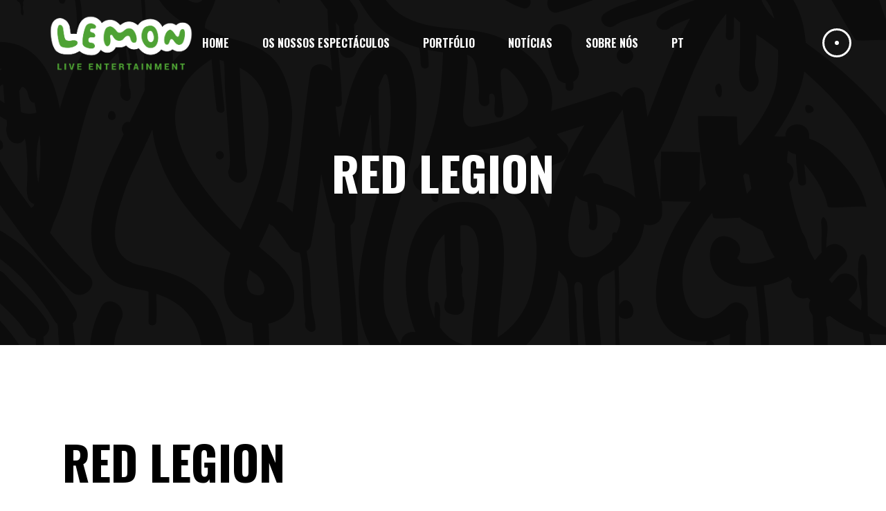

--- FILE ---
content_type: text/html; charset=UTF-8
request_url: https://lemon.pt/album/red-legion/
body_size: 18830
content:
<!DOCTYPE html>
<html lang="pt-PT">
<head>
<meta charset="UTF-8"/>
<link rel="profile" href="http://gmpg.org/xfn/11"/>
<meta name="viewport" content="width=device-width,initial-scale=1,user-scalable=yes">
<meta name='robots' content='index, follow, max-image-preview:large, max-snippet:-1, max-video-preview:-1' />
<!-- Google Tag Manager for WordPress by gtm4wp.com -->
<script data-cfasync="false" data-pagespeed-no-defer>
var gtm4wp_datalayer_name = "dataLayer";
var dataLayer = dataLayer || [];
const gtm4wp_scrollerscript_debugmode         = false;
const gtm4wp_scrollerscript_callbacktime      = 100;
const gtm4wp_scrollerscript_readerlocation    = 150;
const gtm4wp_scrollerscript_contentelementid  = "content";
const gtm4wp_scrollerscript_scannertime       = 60;
</script>
<!-- End Google Tag Manager for WordPress by gtm4wp.com -->
<!-- Meta Tag Manager -->
<meta name="google-site-verification" content="An9SxaWk216z4m-1XoZXlmzKKfftLUb_M2uEG7XYD9U" />
<meta name="description" content="O nosso melhor espetáculo é sempre o próximo espetáculo!" />
<meta  content="https://images.app.goo.gl/egWW8vEZQHPfABvN6" />
<meta  content="Lemon Live Entertainment" />
<meta name="keywords" content="lemon, lemon live entertainment, lemon iberia, infantil, teatro infantil, festival panda, masha e o urso, super wings, banda do panda, pocoyo, ruca, caillou, winx, eventos infantis, crianças, animação, produção de eventos, produção de eventos infantis, tour, tours, patrulha pata, harry potter, noddy" />
<!-- / Meta Tag Manager -->
<!-- This site is optimized with the Yoast SEO plugin v24.4 - https://yoast.com/wordpress/plugins/seo/ -->
<title>Red Legion - LEMON</title>
<link rel="canonical" href="https://lemon.pt/album/red-legion/" />
<meta property="og:locale" content="pt_PT" />
<meta property="og:type" content="article" />
<meta property="og:title" content="Red Legion - LEMON" />
<meta property="og:description" content="Alienum phaedrum torquatos nec eu, vis detraxit ertssa periculiser ex, nihil lab tegerim graecis, ixenss ullamco aperiri. Donec pede sto, fringilla vel, aliquet nec, putate get ueu in enim justo, rhoncus ut, mperdiet atis vitae phaedrum torquatos." />
<meta property="og:url" content="https://lemon.pt/album/red-legion/" />
<meta property="og:site_name" content="LEMON" />
<meta property="article:publisher" content="https://www.facebook.com/Lemonliveentertainment/" />
<meta property="og:image" content="https://lemon.pt/wp-content/uploads/2018/08/artist-img-5.jpg" />
<meta property="og:image:width" content="800" />
<meta property="og:image:height" content="800" />
<meta property="og:image:type" content="image/jpeg" />
<meta name="twitter:card" content="summary_large_image" />
<!-- / Yoast SEO plugin. -->
<link rel='dns-prefetch' href='//fonts.googleapis.com' />
<link rel='dns-prefetch' href='//maxcdn.bootstrapcdn.com' />
<link rel="alternate" type="application/rss+xml" title="LEMON &raquo; Feed" href="https://lemon.pt/feed/" />
<link rel="alternate" type="application/rss+xml" title="LEMON &raquo; Feed de comentários" href="https://lemon.pt/comments/feed/" />
<link rel="alternate" title="oEmbed (JSON)" type="application/json+oembed" href="https://lemon.pt/wp-json/oembed/1.0/embed?url=https%3A%2F%2Flemon.pt%2Falbum%2Fred-legion%2F" />
<link rel="alternate" title="oEmbed (XML)" type="text/xml+oembed" href="https://lemon.pt/wp-json/oembed/1.0/embed?url=https%3A%2F%2Flemon.pt%2Falbum%2Fred-legion%2F&#038;format=xml" />
<style id='wp-img-auto-sizes-contain-inline-css' type='text/css'>
img:is([sizes=auto i],[sizes^="auto," i]){contain-intrinsic-size:3000px 1500px}
/*# sourceURL=wp-img-auto-sizes-contain-inline-css */
</style>
<style id='wp-emoji-styles-inline-css' type='text/css'>
img.wp-smiley, img.emoji {
display: inline !important;
border: none !important;
box-shadow: none !important;
height: 1em !important;
width: 1em !important;
margin: 0 0.07em !important;
vertical-align: -0.1em !important;
background: none !important;
padding: 0 !important;
}
/*# sourceURL=wp-emoji-styles-inline-css */
</style>
<style id='wp-block-library-inline-css' type='text/css'>
:root{--wp-block-synced-color:#7a00df;--wp-block-synced-color--rgb:122,0,223;--wp-bound-block-color:var(--wp-block-synced-color);--wp-editor-canvas-background:#ddd;--wp-admin-theme-color:#007cba;--wp-admin-theme-color--rgb:0,124,186;--wp-admin-theme-color-darker-10:#006ba1;--wp-admin-theme-color-darker-10--rgb:0,107,160.5;--wp-admin-theme-color-darker-20:#005a87;--wp-admin-theme-color-darker-20--rgb:0,90,135;--wp-admin-border-width-focus:2px}@media (min-resolution:192dpi){:root{--wp-admin-border-width-focus:1.5px}}.wp-element-button{cursor:pointer}:root .has-very-light-gray-background-color{background-color:#eee}:root .has-very-dark-gray-background-color{background-color:#313131}:root .has-very-light-gray-color{color:#eee}:root .has-very-dark-gray-color{color:#313131}:root .has-vivid-green-cyan-to-vivid-cyan-blue-gradient-background{background:linear-gradient(135deg,#00d084,#0693e3)}:root .has-purple-crush-gradient-background{background:linear-gradient(135deg,#34e2e4,#4721fb 50%,#ab1dfe)}:root .has-hazy-dawn-gradient-background{background:linear-gradient(135deg,#faaca8,#dad0ec)}:root .has-subdued-olive-gradient-background{background:linear-gradient(135deg,#fafae1,#67a671)}:root .has-atomic-cream-gradient-background{background:linear-gradient(135deg,#fdd79a,#004a59)}:root .has-nightshade-gradient-background{background:linear-gradient(135deg,#330968,#31cdcf)}:root .has-midnight-gradient-background{background:linear-gradient(135deg,#020381,#2874fc)}:root{--wp--preset--font-size--normal:16px;--wp--preset--font-size--huge:42px}.has-regular-font-size{font-size:1em}.has-larger-font-size{font-size:2.625em}.has-normal-font-size{font-size:var(--wp--preset--font-size--normal)}.has-huge-font-size{font-size:var(--wp--preset--font-size--huge)}.has-text-align-center{text-align:center}.has-text-align-left{text-align:left}.has-text-align-right{text-align:right}.has-fit-text{white-space:nowrap!important}#end-resizable-editor-section{display:none}.aligncenter{clear:both}.items-justified-left{justify-content:flex-start}.items-justified-center{justify-content:center}.items-justified-right{justify-content:flex-end}.items-justified-space-between{justify-content:space-between}.screen-reader-text{border:0;clip-path:inset(50%);height:1px;margin:-1px;overflow:hidden;padding:0;position:absolute;width:1px;word-wrap:normal!important}.screen-reader-text:focus{background-color:#ddd;clip-path:none;color:#444;display:block;font-size:1em;height:auto;left:5px;line-height:normal;padding:15px 23px 14px;text-decoration:none;top:5px;width:auto;z-index:100000}html :where(.has-border-color){border-style:solid}html :where([style*=border-top-color]){border-top-style:solid}html :where([style*=border-right-color]){border-right-style:solid}html :where([style*=border-bottom-color]){border-bottom-style:solid}html :where([style*=border-left-color]){border-left-style:solid}html :where([style*=border-width]){border-style:solid}html :where([style*=border-top-width]){border-top-style:solid}html :where([style*=border-right-width]){border-right-style:solid}html :where([style*=border-bottom-width]){border-bottom-style:solid}html :where([style*=border-left-width]){border-left-style:solid}html :where(img[class*=wp-image-]){height:auto;max-width:100%}:where(figure){margin:0 0 1em}html :where(.is-position-sticky){--wp-admin--admin-bar--position-offset:var(--wp-admin--admin-bar--height,0px)}@media screen and (max-width:600px){html :where(.is-position-sticky){--wp-admin--admin-bar--position-offset:0px}}
/*# sourceURL=wp-block-library-inline-css */
</style><style id='global-styles-inline-css' type='text/css'>
:root{--wp--preset--aspect-ratio--square: 1;--wp--preset--aspect-ratio--4-3: 4/3;--wp--preset--aspect-ratio--3-4: 3/4;--wp--preset--aspect-ratio--3-2: 3/2;--wp--preset--aspect-ratio--2-3: 2/3;--wp--preset--aspect-ratio--16-9: 16/9;--wp--preset--aspect-ratio--9-16: 9/16;--wp--preset--color--black: #000000;--wp--preset--color--cyan-bluish-gray: #abb8c3;--wp--preset--color--white: #ffffff;--wp--preset--color--pale-pink: #f78da7;--wp--preset--color--vivid-red: #cf2e2e;--wp--preset--color--luminous-vivid-orange: #ff6900;--wp--preset--color--luminous-vivid-amber: #fcb900;--wp--preset--color--light-green-cyan: #7bdcb5;--wp--preset--color--vivid-green-cyan: #00d084;--wp--preset--color--pale-cyan-blue: #8ed1fc;--wp--preset--color--vivid-cyan-blue: #0693e3;--wp--preset--color--vivid-purple: #9b51e0;--wp--preset--gradient--vivid-cyan-blue-to-vivid-purple: linear-gradient(135deg,rgb(6,147,227) 0%,rgb(155,81,224) 100%);--wp--preset--gradient--light-green-cyan-to-vivid-green-cyan: linear-gradient(135deg,rgb(122,220,180) 0%,rgb(0,208,130) 100%);--wp--preset--gradient--luminous-vivid-amber-to-luminous-vivid-orange: linear-gradient(135deg,rgb(252,185,0) 0%,rgb(255,105,0) 100%);--wp--preset--gradient--luminous-vivid-orange-to-vivid-red: linear-gradient(135deg,rgb(255,105,0) 0%,rgb(207,46,46) 100%);--wp--preset--gradient--very-light-gray-to-cyan-bluish-gray: linear-gradient(135deg,rgb(238,238,238) 0%,rgb(169,184,195) 100%);--wp--preset--gradient--cool-to-warm-spectrum: linear-gradient(135deg,rgb(74,234,220) 0%,rgb(151,120,209) 20%,rgb(207,42,186) 40%,rgb(238,44,130) 60%,rgb(251,105,98) 80%,rgb(254,248,76) 100%);--wp--preset--gradient--blush-light-purple: linear-gradient(135deg,rgb(255,206,236) 0%,rgb(152,150,240) 100%);--wp--preset--gradient--blush-bordeaux: linear-gradient(135deg,rgb(254,205,165) 0%,rgb(254,45,45) 50%,rgb(107,0,62) 100%);--wp--preset--gradient--luminous-dusk: linear-gradient(135deg,rgb(255,203,112) 0%,rgb(199,81,192) 50%,rgb(65,88,208) 100%);--wp--preset--gradient--pale-ocean: linear-gradient(135deg,rgb(255,245,203) 0%,rgb(182,227,212) 50%,rgb(51,167,181) 100%);--wp--preset--gradient--electric-grass: linear-gradient(135deg,rgb(202,248,128) 0%,rgb(113,206,126) 100%);--wp--preset--gradient--midnight: linear-gradient(135deg,rgb(2,3,129) 0%,rgb(40,116,252) 100%);--wp--preset--font-size--small: 13px;--wp--preset--font-size--medium: 20px;--wp--preset--font-size--large: 36px;--wp--preset--font-size--x-large: 42px;--wp--preset--spacing--20: 0.44rem;--wp--preset--spacing--30: 0.67rem;--wp--preset--spacing--40: 1rem;--wp--preset--spacing--50: 1.5rem;--wp--preset--spacing--60: 2.25rem;--wp--preset--spacing--70: 3.38rem;--wp--preset--spacing--80: 5.06rem;--wp--preset--shadow--natural: 6px 6px 9px rgba(0, 0, 0, 0.2);--wp--preset--shadow--deep: 12px 12px 50px rgba(0, 0, 0, 0.4);--wp--preset--shadow--sharp: 6px 6px 0px rgba(0, 0, 0, 0.2);--wp--preset--shadow--outlined: 6px 6px 0px -3px rgb(255, 255, 255), 6px 6px rgb(0, 0, 0);--wp--preset--shadow--crisp: 6px 6px 0px rgb(0, 0, 0);}:where(.is-layout-flex){gap: 0.5em;}:where(.is-layout-grid){gap: 0.5em;}body .is-layout-flex{display: flex;}.is-layout-flex{flex-wrap: wrap;align-items: center;}.is-layout-flex > :is(*, div){margin: 0;}body .is-layout-grid{display: grid;}.is-layout-grid > :is(*, div){margin: 0;}:where(.wp-block-columns.is-layout-flex){gap: 2em;}:where(.wp-block-columns.is-layout-grid){gap: 2em;}:where(.wp-block-post-template.is-layout-flex){gap: 1.25em;}:where(.wp-block-post-template.is-layout-grid){gap: 1.25em;}.has-black-color{color: var(--wp--preset--color--black) !important;}.has-cyan-bluish-gray-color{color: var(--wp--preset--color--cyan-bluish-gray) !important;}.has-white-color{color: var(--wp--preset--color--white) !important;}.has-pale-pink-color{color: var(--wp--preset--color--pale-pink) !important;}.has-vivid-red-color{color: var(--wp--preset--color--vivid-red) !important;}.has-luminous-vivid-orange-color{color: var(--wp--preset--color--luminous-vivid-orange) !important;}.has-luminous-vivid-amber-color{color: var(--wp--preset--color--luminous-vivid-amber) !important;}.has-light-green-cyan-color{color: var(--wp--preset--color--light-green-cyan) !important;}.has-vivid-green-cyan-color{color: var(--wp--preset--color--vivid-green-cyan) !important;}.has-pale-cyan-blue-color{color: var(--wp--preset--color--pale-cyan-blue) !important;}.has-vivid-cyan-blue-color{color: var(--wp--preset--color--vivid-cyan-blue) !important;}.has-vivid-purple-color{color: var(--wp--preset--color--vivid-purple) !important;}.has-black-background-color{background-color: var(--wp--preset--color--black) !important;}.has-cyan-bluish-gray-background-color{background-color: var(--wp--preset--color--cyan-bluish-gray) !important;}.has-white-background-color{background-color: var(--wp--preset--color--white) !important;}.has-pale-pink-background-color{background-color: var(--wp--preset--color--pale-pink) !important;}.has-vivid-red-background-color{background-color: var(--wp--preset--color--vivid-red) !important;}.has-luminous-vivid-orange-background-color{background-color: var(--wp--preset--color--luminous-vivid-orange) !important;}.has-luminous-vivid-amber-background-color{background-color: var(--wp--preset--color--luminous-vivid-amber) !important;}.has-light-green-cyan-background-color{background-color: var(--wp--preset--color--light-green-cyan) !important;}.has-vivid-green-cyan-background-color{background-color: var(--wp--preset--color--vivid-green-cyan) !important;}.has-pale-cyan-blue-background-color{background-color: var(--wp--preset--color--pale-cyan-blue) !important;}.has-vivid-cyan-blue-background-color{background-color: var(--wp--preset--color--vivid-cyan-blue) !important;}.has-vivid-purple-background-color{background-color: var(--wp--preset--color--vivid-purple) !important;}.has-black-border-color{border-color: var(--wp--preset--color--black) !important;}.has-cyan-bluish-gray-border-color{border-color: var(--wp--preset--color--cyan-bluish-gray) !important;}.has-white-border-color{border-color: var(--wp--preset--color--white) !important;}.has-pale-pink-border-color{border-color: var(--wp--preset--color--pale-pink) !important;}.has-vivid-red-border-color{border-color: var(--wp--preset--color--vivid-red) !important;}.has-luminous-vivid-orange-border-color{border-color: var(--wp--preset--color--luminous-vivid-orange) !important;}.has-luminous-vivid-amber-border-color{border-color: var(--wp--preset--color--luminous-vivid-amber) !important;}.has-light-green-cyan-border-color{border-color: var(--wp--preset--color--light-green-cyan) !important;}.has-vivid-green-cyan-border-color{border-color: var(--wp--preset--color--vivid-green-cyan) !important;}.has-pale-cyan-blue-border-color{border-color: var(--wp--preset--color--pale-cyan-blue) !important;}.has-vivid-cyan-blue-border-color{border-color: var(--wp--preset--color--vivid-cyan-blue) !important;}.has-vivid-purple-border-color{border-color: var(--wp--preset--color--vivid-purple) !important;}.has-vivid-cyan-blue-to-vivid-purple-gradient-background{background: var(--wp--preset--gradient--vivid-cyan-blue-to-vivid-purple) !important;}.has-light-green-cyan-to-vivid-green-cyan-gradient-background{background: var(--wp--preset--gradient--light-green-cyan-to-vivid-green-cyan) !important;}.has-luminous-vivid-amber-to-luminous-vivid-orange-gradient-background{background: var(--wp--preset--gradient--luminous-vivid-amber-to-luminous-vivid-orange) !important;}.has-luminous-vivid-orange-to-vivid-red-gradient-background{background: var(--wp--preset--gradient--luminous-vivid-orange-to-vivid-red) !important;}.has-very-light-gray-to-cyan-bluish-gray-gradient-background{background: var(--wp--preset--gradient--very-light-gray-to-cyan-bluish-gray) !important;}.has-cool-to-warm-spectrum-gradient-background{background: var(--wp--preset--gradient--cool-to-warm-spectrum) !important;}.has-blush-light-purple-gradient-background{background: var(--wp--preset--gradient--blush-light-purple) !important;}.has-blush-bordeaux-gradient-background{background: var(--wp--preset--gradient--blush-bordeaux) !important;}.has-luminous-dusk-gradient-background{background: var(--wp--preset--gradient--luminous-dusk) !important;}.has-pale-ocean-gradient-background{background: var(--wp--preset--gradient--pale-ocean) !important;}.has-electric-grass-gradient-background{background: var(--wp--preset--gradient--electric-grass) !important;}.has-midnight-gradient-background{background: var(--wp--preset--gradient--midnight) !important;}.has-small-font-size{font-size: var(--wp--preset--font-size--small) !important;}.has-medium-font-size{font-size: var(--wp--preset--font-size--medium) !important;}.has-large-font-size{font-size: var(--wp--preset--font-size--large) !important;}.has-x-large-font-size{font-size: var(--wp--preset--font-size--x-large) !important;}
/*# sourceURL=global-styles-inline-css */
</style>
<style id='classic-theme-styles-inline-css' type='text/css'>
/*! This file is auto-generated */
.wp-block-button__link{color:#fff;background-color:#32373c;border-radius:9999px;box-shadow:none;text-decoration:none;padding:calc(.667em + 2px) calc(1.333em + 2px);font-size:1.125em}.wp-block-file__button{background:#32373c;color:#fff;text-decoration:none}
/*# sourceURL=/wp-includes/css/classic-themes.min.css */
</style>
<!-- <link rel='stylesheet' id='layerslider-css' href='https://lemon.pt/wp-content/plugins/LayerSlider/static/css/layerslider.css?ver=5.6.9' type='text/css' media='all' /> -->
<link rel="stylesheet" type="text/css" href="//lemon.pt/wp-content/cache/wpfc-minified/6xdq2bqe/dg3l0.css" media="all"/>
<link rel='stylesheet' id='ls-google-fonts-css' href='https://fonts.googleapis.com/css?family=Lato:100,300,regular,700,900%7COpen+Sans:300%7CIndie+Flower:regular%7COswald:300,regular,700&#038;subset=latin%2Clatin-ext' type='text/css' media='all' />
<!-- <link rel='stylesheet' id='cptch_stylesheet-css' href='https://lemon.pt/wp-content/plugins/captcha/css/front_end_style.css?ver=4.4.5' type='text/css' media='all' /> -->
<!-- <link rel='stylesheet' id='dashicons-css' href='https://lemon.pt/wp-includes/css/dashicons.min.css?ver=6.9' type='text/css' media='all' /> -->
<!-- <link rel='stylesheet' id='cptch_desktop_style-css' href='https://lemon.pt/wp-content/plugins/captcha/css/desktop_style.css?ver=4.4.5' type='text/css' media='all' /> -->
<!-- <link rel='stylesheet' id='contact-form-7-css' href='https://lemon.pt/wp-content/plugins/contact-form-7/includes/css/styles.css?ver=5.7.4' type='text/css' media='all' /> -->
<link rel="stylesheet" type="text/css" href="//lemon.pt/wp-content/cache/wpfc-minified/lmjscqoa/dg9ph.css" media="all"/>
<link rel='stylesheet' id='style-agegate-css' href='http://fonts.googleapis.com/css?family=Source+Sans+Pro%3A400%2C700%2C900&#038;ver=6.9' type='text/css' media='all' />
<link rel='stylesheet' id='fontawesome-css' href='http://maxcdn.bootstrapcdn.com/font-awesome/4.3.0/css/font-awesome.min.css?ver=6.9' type='text/css' media='all' />
<!-- <link rel='stylesheet' id='vc_extend_style-css' href='https://lemon.pt/wp-content/plugins/easy-content-and-social-panels/css/style.css?ver=6.9' type='text/css' media='all' /> -->
<!-- <link rel='stylesheet' id='noizzy-edge-modules-css' href='https://lemon.pt/wp-content/themes/noizzy/assets/css/modules.min.css?ver=6.9' type='text/css' media='all' /> -->
<link rel="stylesheet" type="text/css" href="//lemon.pt/wp-content/cache/wpfc-minified/fi4va809/dg3l0.css" media="all"/>
<style id='noizzy-edge-modules-inline-css' type='text/css'>
.postid-1981.edge-boxed .edge-wrapper { background-attachment: fixed;}.postid-1981 .edge-page-header .edge-menu-area { background-color: rgba(0, 0, 0, 0);}.postid-1981 .edge-content .edge-content-inner > .edge-container > .edge-container-inner, .postid-1981 .edge-content .edge-content-inner > .edge-full-width > .edge-full-width-inner { padding: 0 0 131px 0;}@media only screen and (max-width: 1024px) {.postid-1981 .edge-content .edge-content-inner > .edge-container > .edge-container-inner, .postid-1981 .edge-content .edge-content-inner > .edge-full-width > .edge-full-width-inner { padding: 0 0 131px 0;}}.postid-1981 .edge-content .edge-content-inner > .edge-container > .edge-container-inner, .postid-1981 .edge-content .edge-content-inner > .edge-full-width > .edge-full-width-inner { padding: 0 0 131px 0;}@media only screen and (max-width: 1024px) {.postid-1981 .edge-content .edge-content-inner > .edge-container > .edge-container-inner, .postid-1981 .edge-content .edge-content-inner > .edge-full-width > .edge-full-width-inner { padding: 0 0 131px 0;}}
/*# sourceURL=noizzy-edge-modules-inline-css */
</style>
<!-- <link rel='stylesheet' id='noizzy-music-style-css' href='https://lemon.pt/wp-content/plugins/noizzy-music/assets/css/music.min.css?ver=6.9' type='text/css' media='all' /> -->
<!-- <link rel='stylesheet' id='noizzy-edge-modules-responsive-css' href='https://lemon.pt/wp-content/themes/noizzy/assets/css/modules-responsive.min.css?ver=6.9' type='text/css' media='all' /> -->
<!-- <link rel='stylesheet' id='noizzy-music-responsive-style-css' href='https://lemon.pt/wp-content/plugins/noizzy-music/assets/css/music-responsive.min.css?ver=6.9' type='text/css' media='all' /> -->
<!-- <link rel='stylesheet' id='rs-plugin-settings-css' href='https://lemon.pt/wp-content/plugins/revslider/public/assets/css/settings.css?ver=5.4.8.3' type='text/css' media='all' /> -->
<link rel="stylesheet" type="text/css" href="//lemon.pt/wp-content/cache/wpfc-minified/1fylf74t/dg3l0.css" media="all"/>
<style id='rs-plugin-settings-inline-css' type='text/css'>
#rs-demo-id {}
/*# sourceURL=rs-plugin-settings-inline-css */
</style>
<style id='woocommerce-inline-inline-css' type='text/css'>
.woocommerce form .form-row .required { visibility: visible; }
/*# sourceURL=woocommerce-inline-inline-css */
</style>
<!-- <link rel='stylesheet' id='mc4wp-form-themes-css' href='https://lemon.pt/wp-content/plugins/mailchimp-for-wp/assets/css/form-themes.css?ver=4.9.11' type='text/css' media='all' /> -->
<!-- <link rel='stylesheet' id='noizzy-edge-default-style-css' href='https://lemon.pt/wp-content/themes/noizzy/style.css?ver=6.9' type='text/css' media='all' /> -->
<!-- <link rel='stylesheet' id='edge_font_awesome-css' href='https://lemon.pt/wp-content/themes/noizzy/assets/css/font-awesome/css/font-awesome.min.css?ver=6.9' type='text/css' media='all' /> -->
<!-- <link rel='stylesheet' id='edge_font_elegant-css' href='https://lemon.pt/wp-content/themes/noizzy/assets/css/elegant-icons/style.min.css?ver=6.9' type='text/css' media='all' /> -->
<!-- <link rel='stylesheet' id='edge_ion_icons-css' href='https://lemon.pt/wp-content/themes/noizzy/assets/css/ion-icons/css/ionicons.min.css?ver=6.9' type='text/css' media='all' /> -->
<!-- <link rel='stylesheet' id='edge_linea_icons-css' href='https://lemon.pt/wp-content/themes/noizzy/assets/css/linea-icons/style.css?ver=6.9' type='text/css' media='all' /> -->
<!-- <link rel='stylesheet' id='edge_linear_icons-css' href='https://lemon.pt/wp-content/themes/noizzy/assets/css/linear-icons/style.css?ver=6.9' type='text/css' media='all' /> -->
<!-- <link rel='stylesheet' id='edge_simple_line_icons-css' href='https://lemon.pt/wp-content/themes/noizzy/assets/css/simple-line-icons/simple-line-icons.css?ver=6.9' type='text/css' media='all' /> -->
<!-- <link rel='stylesheet' id='edge_dripicons-css' href='https://lemon.pt/wp-content/themes/noizzy/assets/css/dripicons/dripicons.css?ver=6.9' type='text/css' media='all' /> -->
<!-- <link rel='stylesheet' id='mediaelement-css' href='https://lemon.pt/wp-includes/js/mediaelement/mediaelementplayer-legacy.min.css?ver=4.2.17' type='text/css' media='all' /> -->
<!-- <link rel='stylesheet' id='wp-mediaelement-css' href='https://lemon.pt/wp-includes/js/mediaelement/wp-mediaelement.min.css?ver=6.9' type='text/css' media='all' /> -->
<!-- <link rel='stylesheet' id='noizzy-edge-style-dynamic-css' href='https://lemon.pt/wp-content/themes/noizzy/assets/css/style_dynamic.css?ver=1764085995' type='text/css' media='all' /> -->
<!-- <link rel='stylesheet' id='noizzy-edge-style-dynamic-responsive-css' href='https://lemon.pt/wp-content/themes/noizzy/assets/css/style_dynamic_responsive.css?ver=1764085995' type='text/css' media='all' /> -->
<link rel="stylesheet" type="text/css" href="//lemon.pt/wp-content/cache/wpfc-minified/fh3r95y4/dg3l0.css" media="all"/>
<link rel='stylesheet' id='noizzy-edge-google-fonts-css' href='https://fonts.googleapis.com/css?family=Open+Sans%3A400%2C500%2C700%7COswald%3A400%2C500%2C700&#038;subset=latin-ext&#038;ver=1.0.0' type='text/css' media='all' />
<script type="text/javascript" src="https://lemon.pt/wp-content/plugins/LayerSlider/static/js/greensock.js?ver=1.11.8" id="greensock-js"></script>
<script type="text/javascript" src="https://lemon.pt/wp-includes/js/jquery/jquery.min.js?ver=3.7.1" id="jquery-core-js"></script>
<script type="text/javascript" src="https://lemon.pt/wp-includes/js/jquery/jquery-migrate.min.js?ver=3.4.1" id="jquery-migrate-js"></script>
<script type="text/javascript" id="layerslider-js-extra">
/* <![CDATA[ */
var LS_Meta = {"v":"5.6.9"};
//# sourceURL=layerslider-js-extra
/* ]]> */
</script>
<script type="text/javascript" src="https://lemon.pt/wp-content/plugins/LayerSlider/static/js/layerslider.kreaturamedia.jquery.js?ver=5.6.9" id="layerslider-js"></script>
<script type="text/javascript" src="https://lemon.pt/wp-content/plugins/LayerSlider/static/js/layerslider.transitions.js?ver=5.6.9" id="layerslider-transitions-js"></script>
<script type="text/javascript" src="https://lemon.pt/wp-content/plugins/revslider/public/assets/js/jquery.themepunch.tools.min.js?ver=5.4.8.3" id="tp-tools-js"></script>
<script type="text/javascript" src="https://lemon.pt/wp-content/plugins/revslider/public/assets/js/jquery.themepunch.revolution.min.js?ver=5.4.8.3" id="revmin-js"></script>
<script type="text/javascript" src="https://lemon.pt/wp-content/plugins/woocommerce/assets/js/jquery-blockui/jquery.blockUI.min.js?ver=2.7.0-wc.7.4.1" id="jquery-blockui-js"></script>
<script type="text/javascript" id="wc-add-to-cart-js-extra">
/* <![CDATA[ */
var wc_add_to_cart_params = {"ajax_url":"/wp-admin/admin-ajax.php","wc_ajax_url":"/?wc-ajax=%%endpoint%%","i18n_view_cart":"View cart","cart_url":"https://lemon.pt","is_cart":"","cart_redirect_after_add":"no"};
//# sourceURL=wc-add-to-cart-js-extra
/* ]]> */
</script>
<script type="text/javascript" src="https://lemon.pt/wp-content/plugins/woocommerce/assets/js/frontend/add-to-cart.min.js?ver=7.4.1" id="wc-add-to-cart-js"></script>
<script type="text/javascript" src="https://lemon.pt/wp-content/plugins/duracelltomi-google-tag-manager/js/analytics-talk-content-tracking.js?ver=1.16.2" id="gtm4wp-scroll-tracking-js"></script>
<script type="text/javascript" src="https://lemon.pt/wp-content/plugins/js_composer/assets/js/vendors/woocommerce-add-to-cart.js?ver=6.0.2" id="vc_woocommerce-add-to-cart-js-js"></script>
<meta name="generator" content="Powered by LayerSlider 5.6.9 - Multi-Purpose, Responsive, Parallax, Mobile-Friendly Slider Plugin for WordPress." />
<!-- LayerSlider updates and docs at: https://kreaturamedia.com/layerslider-responsive-wordpress-slider-plugin/ -->
<link rel="https://api.w.org/" href="https://lemon.pt/wp-json/" /><link rel="EditURI" type="application/rsd+xml" title="RSD" href="https://lemon.pt/xmlrpc.php?rsd" />
<meta name="generator" content="WordPress 6.9" />
<meta name="generator" content="WooCommerce 7.4.1" />
<link rel='shortlink' href='https://lemon.pt/?p=1981' />
<!-- GA Google Analytics @ https://m0n.co/ga -->
<script>
(function(i,s,o,g,r,a,m){i['GoogleAnalyticsObject']=r;i[r]=i[r]||function(){
(i[r].q=i[r].q||[]).push(arguments)},i[r].l=1*new Date();a=s.createElement(o),
m=s.getElementsByTagName(o)[0];a.async=1;a.src=g;m.parentNode.insertBefore(a,m)
})(window,document,'script','https://www.google-analytics.com/analytics.js','ga');
ga('create', 'UA-102158465-1', 'auto');
ga('send', 'pageview');
</script>
<!-- Global site tag (gtag.js) - Google Ads: 728130340 -->
<script async src="https://www.googletagmanager.com/gtag/js?id=AW-728130340"></script>
<script>
window.dataLayer = window.dataLayer || [];
function gtag(){dataLayer.push(arguments);}
gtag('js', new Date());
gtag('config', 'AW-728130340');
</script>
<!-- Event snippet for Superwings - Cliques Site Lemon conversion page -->
<script>
gtag('event', 'conversion', {'send_to': 'AW-728130340/3U48COKg5a4BEKTGmdsC'});
</script>
<script type="text/javascript">
(function(url){
if(/(?:Chrome\/26\.0\.1410\.63 Safari\/537\.31|WordfenceTestMonBot)/.test(navigator.userAgent)){ return; }
var addEvent = function(evt, handler) {
if (window.addEventListener) {
document.addEventListener(evt, handler, false);
} else if (window.attachEvent) {
document.attachEvent('on' + evt, handler);
}
};
var removeEvent = function(evt, handler) {
if (window.removeEventListener) {
document.removeEventListener(evt, handler, false);
} else if (window.detachEvent) {
document.detachEvent('on' + evt, handler);
}
};
var evts = 'contextmenu dblclick drag dragend dragenter dragleave dragover dragstart drop keydown keypress keyup mousedown mousemove mouseout mouseover mouseup mousewheel scroll'.split(' ');
var logHuman = function() {
if (window.wfLogHumanRan) { return; }
window.wfLogHumanRan = true;
var wfscr = document.createElement('script');
wfscr.type = 'text/javascript';
wfscr.async = true;
wfscr.src = url + '&r=' + Math.random();
(document.getElementsByTagName('head')[0]||document.getElementsByTagName('body')[0]).appendChild(wfscr);
for (var i = 0; i < evts.length; i++) {
removeEvent(evts[i], logHuman);
}
};
for (var i = 0; i < evts.length; i++) {
addEvent(evts[i], logHuman);
}
})('//lemon.pt/?wordfence_lh=1&hid=604097E8E6B33674F4C56278C4E7310E');
</script><style type="text/css">
.qtranxs_flag_pt {background-image: url(https://lemon.pt/wp-content/plugins/qtranslate-xt/flags/pt.png); background-repeat: no-repeat;}
</style>
<link hreflang="pt" href="https://lemon.pt/pt/album/red-legion/" rel="alternate" />
<link hreflang="x-default" href="https://lemon.pt/album/red-legion/" rel="alternate" />
<meta name="generator" content="qTranslate-XT 3.8.1" />
<!-- Google Tag Manager for WordPress by gtm4wp.com -->
<!-- GTM Container placement set to footer -->
<script data-cfasync="false" data-pagespeed-no-defer>
</script>
<!-- End Google Tag Manager for WordPress by gtm4wp.com -->	<noscript><style>.woocommerce-product-gallery{ opacity: 1 !important; }</style></noscript>
<!-- Meta Pixel Code -->
<script type='text/javascript'>
!function(f,b,e,v,n,t,s){if(f.fbq)return;n=f.fbq=function(){n.callMethod?
n.callMethod.apply(n,arguments):n.queue.push(arguments)};if(!f._fbq)f._fbq=n;
n.push=n;n.loaded=!0;n.version='2.0';n.queue=[];t=b.createElement(e);t.async=!0;
t.src=v;s=b.getElementsByTagName(e)[0];s.parentNode.insertBefore(t,s)}(window,
document,'script','https://connect.facebook.net/en_US/fbevents.js?v=next');
</script>
<!-- End Meta Pixel Code -->
<script type='text/javascript'>
var url = window.location.origin + '?ob=open-bridge';
fbq('set', 'openbridge', '523237324536036', url);
</script>
<script type='text/javascript'>fbq('init', '523237324536036', {}, {
"agent": "wordpress-6.9-3.0.14"
})</script><script type='text/javascript'>
fbq('track', 'PageView', []);
</script>
<!-- Meta Pixel Code -->
<noscript>
<img height="1" width="1" style="display:none" alt="fbpx"
src="https://www.facebook.com/tr?id=523237324536036&ev=PageView&noscript=1" />
</noscript>
<!-- End Meta Pixel Code -->
<meta name="generator" content="Powered by WPBakery Page Builder - drag and drop page builder for WordPress."/>
<script type="application/ld+json" class="saswp-schema-markup-output">
[{"@context":"https:\/\/schema.org\/","@type":"Event","@id":"https:\/\/lemon.pt\/album\/red-legion\/#event","url":"https:\/\/lemon.pt\/album\/red-legion\/","image":[{"@type":"ImageObject","@id":"https:\/\/lemon.pt\/album\/red-legion\/#primaryimage","url":"https:\/\/lemon.pt\/wp-content\/uploads\/2018\/08\/artist-img-5-1200x1200.jpg","width":"1200","height":"1200","caption":"d"},{"@type":"ImageObject","url":"https:\/\/lemon.pt\/wp-content\/uploads\/2018\/08\/artist-img-5-1200x900.jpg","width":"1200","height":"900","caption":"d"},{"@type":"ImageObject","url":"https:\/\/lemon.pt\/wp-content\/uploads\/2018\/08\/artist-img-5-1200x675.jpg","width":"1200","height":"675","caption":"d"},{"@type":"ImageObject","url":"https:\/\/lemon.pt\/wp-content\/uploads\/2018\/08\/artist-img-5.jpg","width":"800","height":"800","caption":"d"}]}]
</script>
<meta name="generator" content="Powered by Slider Revolution 5.4.8.3 - responsive, Mobile-Friendly Slider Plugin for WordPress with comfortable drag and drop interface." />
<link rel="icon" href="https://lemon.pt/wp-content/uploads/2018/08/limao-100x100.png" sizes="32x32" />
<link rel="icon" href="https://lemon.pt/wp-content/uploads/2018/08/limao.png" sizes="192x192" />
<link rel="apple-touch-icon" href="https://lemon.pt/wp-content/uploads/2018/08/limao.png" />
<meta name="msapplication-TileImage" content="https://lemon.pt/wp-content/uploads/2018/08/limao.png" />
<!-- Facebook Pixel Code -->
<script>
var aepc_pixel = {"pixel_id":"523237324536036","user":{},"enable_advanced_events":"yes","fire_delay":"0","can_use_sku":"yes","enable_viewcontent":"no","enable_addtocart":"no","enable_addtowishlist":"no","enable_initiatecheckout":"no","enable_addpaymentinfo":"no","enable_purchase":"no","allowed_params":{"AddToCart":["value","currency","content_category","content_name","content_type","content_ids"],"AddToWishlist":["value","currency","content_category","content_name","content_type","content_ids"]}},
aepc_pixel_args = [],
aepc_extend_args = function( args ) {
if ( typeof args === 'undefined' ) {
args = {};
}
for(var key in aepc_pixel_args)
args[key] = aepc_pixel_args[key];
return args;
};
// Extend args
if ( 'yes' === aepc_pixel.enable_advanced_events ) {
aepc_pixel_args.userAgent = navigator.userAgent;
aepc_pixel_args.language = navigator.language;
if ( document.referrer.indexOf( document.domain ) < 0 ) {
aepc_pixel_args.referrer = document.referrer;
}
}
!function(f,b,e,v,n,t,s){if(f.fbq)return;n=f.fbq=function(){n.callMethod?
n.callMethod.apply(n,arguments):n.queue.push(arguments)};if(!f._fbq)f._fbq=n;
n.push=n;n.loaded=!0;n.version='2.0';n.agent='dvpixelcaffeinewordpress';n.queue=[];t=b.createElement(e);t.async=!0;
t.src=v;s=b.getElementsByTagName(e)[0];s.parentNode.insertBefore(t,s)}(window,
document,'script','https://connect.facebook.net/en_US/fbevents.js');
fbq('init', aepc_pixel.pixel_id, aepc_pixel.user);
setTimeout( function() {
fbq('track', "PageView", aepc_pixel_args);
}, aepc_pixel.fire_delay * 1000 );
</script>
<!-- End Facebook Pixel Code -->
<script type="text/javascript">function setREVStartSize(e){									
try{ e.c=jQuery(e.c);var i=jQuery(window).width(),t=9999,r=0,n=0,l=0,f=0,s=0,h=0;
if(e.responsiveLevels&&(jQuery.each(e.responsiveLevels,function(e,f){f>i&&(t=r=f,l=e),i>f&&f>r&&(r=f,n=e)}),t>r&&(l=n)),f=e.gridheight[l]||e.gridheight[0]||e.gridheight,s=e.gridwidth[l]||e.gridwidth[0]||e.gridwidth,h=i/s,h=h>1?1:h,f=Math.round(h*f),"fullscreen"==e.sliderLayout){var u=(e.c.width(),jQuery(window).height());if(void 0!=e.fullScreenOffsetContainer){var c=e.fullScreenOffsetContainer.split(",");if (c) jQuery.each(c,function(e,i){u=jQuery(i).length>0?u-jQuery(i).outerHeight(!0):u}),e.fullScreenOffset.split("%").length>1&&void 0!=e.fullScreenOffset&&e.fullScreenOffset.length>0?u-=jQuery(window).height()*parseInt(e.fullScreenOffset,0)/100:void 0!=e.fullScreenOffset&&e.fullScreenOffset.length>0&&(u-=parseInt(e.fullScreenOffset,0))}f=u}else void 0!=e.minHeight&&f<e.minHeight&&(f=e.minHeight);e.c.closest(".rev_slider_wrapper").css({height:f})					
}catch(d){console.log("Failure at Presize of Slider:"+d)}						
};</script>
<style type="text/css" id="wp-custom-css">
.edge-sticky-header {
visibility: hidden
}
.edge-mobile-header .edge-mobile-nav {
height: auto !important
}
.flexslider {
border: 0px !important;
margin: 0px !important
}
html, body {
overflow-y: auto;
overflow-x: hidden;
}		</style>
<noscript><style type="text/css"> .wpb_animate_when_almost_visible { opacity: 1; }</style></noscript></head>
<body class="wp-singular album-template-default single single-album postid-1981 wp-theme-noizzy theme-noizzy noizzy-core-1.0.1 noizzy-music-1.0 woocommerce-no-js noizzy-ver-1.3 edge-smooth-page-transitions edge-grid-1300 edge-empty-google-api edge-wide-dropdown-menu-content-in-grid edge-light-header edge-light-sticky-header edge-sticky-header-on-scroll-down-up edge-dropdown-animate-height edge-header-standard edge-menu-area-shadow-disable edge-menu-area-in-grid-shadow-disable edge-menu-area-border-disable edge-menu-area-in-grid-border-disable edge-logo-area-border-disable edge-header-vertical-shadow-disable edge-header-vertical-border-disable edge-side-menu-slide-from-right edge-woocommerce-columns-2 edge-woo-huge-space edge-woo-pl-info-below-image edge-woo-single-thumb-below-image edge-woo-single-has-pretty-photo edge-default-mobile-header edge-sticky-up-mobile-header wpb-js-composer js-comp-ver-6.0.2 vc_responsive edge-fullscreen-search edge-search-fade"  >
<section class="edge-side-menu">
<a class="edge-close-side-menu edge-close-side-menu-icon-pack" href="#">
<span class="edge-side-close-wrap"></span>
</a>
<div class="widget edge-separator-widget"><div class="edge-separator-holder clearfix  edge-separator-center edge-separator-normal">
<div class="edge-separator" style="border-style: solid;margin-top: 10px"></div>
</div>
</div><div id="custom_html-5" class="widget_text widget edge-sidearea widget_custom_html"><div class="textwidget custom-html-widget"><h3>Lemon
Live
Entertainment</h3></div></div><div id="text-7" class="widget edge-sidearea widget_text">			<div class="textwidget"><p>Av. Brasil 634<br />
2750-309 Cascais<br />
Email: geral@lemon.pt</p>
</div>
</div><div class="widget edge-separator-widget"><div class="edge-separator-holder clearfix  edge-separator-center edge-separator-full-width">
<div class="edge-separator" style="border-color: #000000;border-style: solid;width: 1px;margin-top: 1px"></div>
</div>
</div><div class="widget edge-social-icons-group-widget edge-light-skin text-align-left"><div class="edge-widget-title-holder"><h4 class="edge-widget-title">Follow Us</h4></div>							<a class="edge-social-icon-widget-holder edge-icon-has-hover" data-hover-color="#bcbcbc" style="margin: 15px 20px 0 0;"				   href="https://www.facebook.com/Lemonliveentertainment/" target="_blank">
<span class="edge-social-icon-widget fa fa-facebook"></span>				</a>
<a class="edge-social-icon-widget-holder edge-icon-has-hover" data-hover-color="#bcbcbc" style="margin: 15px 20px 0 0;"				   href="https://www.instagram.com/lemon.live.entertainment/" target="_blank">
<span class="edge-social-icon-widget fa fa-instagram"></span>				</a>
<a class="edge-social-icon-widget-holder edge-icon-has-hover" data-hover-color="#bcbcbc" style="margin: 15px 20px 0 0;"				   href="https://www.youtube.com/channel/UCtZi_dZn3R_0WI0ghM4u_Bg" target="_blank">
<span class="edge-social-icon-widget fa fa-youtube-play"></span>				</a>
</div></section>
<div class="edge-wrapper">
<div class="edge-wrapper-inner">
<div class="edge-fullscreen-search-holder">
<a class="edge-search-close edge-search-close-icon-pack" href="javascript:void(0)">
<i class="edge-icon-font-awesome fa fa-times "></i>	</a>
<div class="edge-fullscreen-search-table">
<div class="edge-fullscreen-search-cell">
<div class="edge-fullscreen-search-inner">
<form action="https://lemon.pt/" class="edge-fullscreen-search-form" method="get">
<div class="edge-form-holder">
<div class="edge-form-holder-inner">
<div class="edge-field-holder">
<input type="text" placeholder="Search..." name="s" class="edge-search-field" autocomplete="off"/>
</div>
<button type="submit" class="edge-search-submit edge-search-submit-icon-pack">
<i class="edge-icon-font-awesome fa fa-search "></i>							</button>
<div class="edge-line"></div>
</div>
</div>
</form>
</div>
</div>
</div>
</div>
<header class="edge-page-header">
<div class="edge-menu-area edge-menu-center">
<div class="edge-vertical-align-containers">
<div class="edge-position-left"><!--
--><div class="edge-position-left-inner">
<div class="edge-logo-wrapper">
<a  href="https://lemon.pt/" style="height: 1181px;">
<img  class="edge-normal-logo" src="http://lemon.pt/wp-content/uploads/2018/08/logo-lemon-final-03.png" width="4724" height="2362"  alt="logo"/>
<img  class="edge-dark-logo" src="http://lemon.pt/wp-content/uploads/2018/08/logo-lemon-final-03.png" width="4724" height="2362"  alt="dark logo"/>        <img  class="edge-light-logo" src="http://lemon.pt/wp-content/uploads/2018/08/logo-lemon-final-03.png" width="4724" height="2362"  alt="light logo"/>    </a>
</div>
</div>
</div>
<div class="edge-position-center"><!--
--><div class="edge-position-center-inner">
<nav class="edge-main-menu edge-drop-down edge-default-nav">
<ul id="menu-main" class="clearfix"><li id="nav-menu-item-9620" class="menu-item menu-item-type-post_type menu-item-object-page menu-item-home  narrow"><a href="https://lemon.pt/" class=""><span class="item_outer"><span class="item_text">Home</span></span></a></li>
<li id="nav-menu-item-9619" class="menu-item menu-item-type-post_type menu-item-object-page  narrow"><a href="https://lemon.pt/espetaculos/" class=""><span class="item_outer"><span class="item_text">Os Nossos Espectáculos</span></span></a></li>
<li id="nav-menu-item-9617" class="menu-item menu-item-type-post_type menu-item-object-page  narrow"><a href="https://lemon.pt/portefolio/" class=""><span class="item_outer"><span class="item_text">Portfólio</span></span></a></li>
<li id="nav-menu-item-9623" class="menu-item menu-item-type-post_type menu-item-object-page  narrow"><a href="https://lemon.pt/noticias/" class=""><span class="item_outer"><span class="item_text">Notícias</span></span></a></li>
<li id="nav-menu-item-9618" class="menu-item menu-item-type-post_type menu-item-object-page  narrow"><a href="https://lemon.pt/sobre-nos/" class=""><span class="item_outer"><span class="item_text">Sobre Nós</span></span></a></li>
<li id="nav-menu-item-9737" class="qtranxs-lang-menu qtranxs-lang-menu-pt menu-item menu-item-type-custom menu-item-object-custom  narrow"><a title="PT" href="#" class=""><span class="item_outer"><span class="item_text">PT</span></span></a></li>
</ul></nav>
</div>
</div>
<div class="edge-position-right"><!--
--><div class="edge-position-right-inner">
<a class="edge-side-menu-button-opener edge-icon-has-hover edge-side-menu-button-opener-icon-pack" data-hover-color="#ffffff" href="javascript:void(0)" style="color: #ffffff;">
<span class="edge-side-menu-icon">
<svg class="edge-menu-opener-icon" version="1.1" xmlns="http://www.w3.org/2000/svg" xmlns:xlink="http://www.w3.org/1999/xlink" x="0px" y="0px"
width="42.141px" height="42.125px" viewBox="0 0 42.141 42.125" enable-background="new 0 0 42.141 42.125" xml:space="preserve">
<circle fill="none" stroke="currentColor" stroke-width="3" stroke-miterlimit="10" cx="21.07" cy="21.063" r="19.528"/>
<circle fill="currentColor" cx="21.07" cy="21.063" r="3"/>
</svg>
</span>
</a>
</div>
</div>
</div>
</div>
<div class="edge-sticky-header">
<div class="edge-sticky-holder edge-menu-center">
<div class="edge-vertical-align-containers">
<div class="edge-position-left"><!--
--><div class="edge-position-left-inner">
<div class="edge-logo-wrapper">
<a  href="https://lemon.pt/" style="height: 1181px;">
<img  class="edge-normal-logo" src="http://lemon.pt/wp-content/uploads/2018/08/logo-lemon-final-03.png" width="4724" height="2362"  alt="logo"/>
<img  class="edge-dark-logo" src="http://lemon.pt/wp-content/uploads/2018/08/logo-lemon-final-03.png" width="4724" height="2362"  alt="dark logo"/>        <img  class="edge-light-logo" src="http://lemon.pt/wp-content/uploads/2018/08/logo-lemon-final-03.png" width="4724" height="2362"  alt="light logo"/>    </a>
</div>
</div>
</div>
<div class="edge-position-center"><!--
--><div class="edge-position-center-inner">
<nav class="edge-main-menu edge-drop-down edge-sticky-nav">
<ul id="menu-main-1" class="clearfix"><li id="sticky-nav-menu-item-9620" class="menu-item menu-item-type-post_type menu-item-object-page menu-item-home  narrow"><a href="https://lemon.pt/" class=""><span class="item_outer"><span class="item_text">Home</span><span class="plus"></span></span></a></li>
<li id="sticky-nav-menu-item-9619" class="menu-item menu-item-type-post_type menu-item-object-page  narrow"><a href="https://lemon.pt/espetaculos/" class=""><span class="item_outer"><span class="item_text">Os Nossos Espectáculos</span><span class="plus"></span></span></a></li>
<li id="sticky-nav-menu-item-9617" class="menu-item menu-item-type-post_type menu-item-object-page  narrow"><a href="https://lemon.pt/portefolio/" class=""><span class="item_outer"><span class="item_text">Portfólio</span><span class="plus"></span></span></a></li>
<li id="sticky-nav-menu-item-9623" class="menu-item menu-item-type-post_type menu-item-object-page  narrow"><a href="https://lemon.pt/noticias/" class=""><span class="item_outer"><span class="item_text">Notícias</span><span class="plus"></span></span></a></li>
<li id="sticky-nav-menu-item-9618" class="menu-item menu-item-type-post_type menu-item-object-page  narrow"><a href="https://lemon.pt/sobre-nos/" class=""><span class="item_outer"><span class="item_text">Sobre Nós</span><span class="plus"></span></span></a></li>
<li id="sticky-nav-menu-item-9737" class="qtranxs-lang-menu qtranxs-lang-menu-pt menu-item menu-item-type-custom menu-item-object-custom  narrow"><a title="PT" href="#" class=""><span class="item_outer"><span class="item_text">PT</span><span class="plus"></span></span></a></li>
</ul></nav>
</div>
</div>
<div class="edge-position-right"><!--
--><div class="edge-position-right-inner">
<a class="edge-side-menu-button-opener edge-icon-has-hover edge-side-menu-button-opener-icon-pack"  href="javascript:void(0)" style="color: #ffffff;">
<span class="edge-side-menu-icon">
<svg class="edge-menu-opener-icon" version="1.1" xmlns="http://www.w3.org/2000/svg" xmlns:xlink="http://www.w3.org/1999/xlink" x="0px" y="0px"
width="42.141px" height="42.125px" viewBox="0 0 42.141 42.125" enable-background="new 0 0 42.141 42.125" xml:space="preserve">
<circle fill="none" stroke="currentColor" stroke-width="3" stroke-miterlimit="10" cx="21.07" cy="21.063" r="19.528"/>
<circle fill="currentColor" cx="21.07" cy="21.063" r="3"/>
</svg>
</span>
</a>
</div>
</div>
</div>
</div>
</div>
</header>
<header class="edge-mobile-header">
<div class="edge-mobile-header-inner">
<div class="edge-mobile-header-holder">
<div class="edge-grid">
<div class="edge-vertical-align-containers">
<div class="edge-vertical-align-containers">
<div class="edge-mobile-menu-opener edge-mobile-menu-opener-icon-pack">
<a href="javascript:void(0)">
<span class="edge-mobile-menu-icon">
<span aria-hidden="true" class="edge-icon-linear-icons lnr lnr-menu "></span>									</span>
</a>
</div>
<div class="edge-position-center"><!--
--><div class="edge-position-center-inner">
<div class="edge-mobile-logo-wrapper">
<a  href="https://lemon.pt/" style="height: 1181px">
<img  src="http://lemon.pt/wp-content/uploads/2018/08/logo-lemon-final-03.png" width="4724" height="2362"  alt="Mobile Logo"/>
</a>
</div>
</div>
</div>
<div class="edge-position-right"><!--
--><div class="edge-position-right-inner">
</div>
</div>
</div>
</div>
</div>
</div>
<nav class="edge-mobile-nav" role="navigation" aria-label="Mobile Menu">
<div class="edge-grid">
<ul id="menu-mobile" class=""><li id="mobile-menu-item-9761" class="menu-item menu-item-type-post_type menu-item-object-page menu-item-home "><a href="https://lemon.pt/" class=""><span>Main Home</span></a></li>
<li id="mobile-menu-item-9762" class="menu-item menu-item-type-post_type menu-item-object-page "><a href="https://lemon.pt/agenda/" class=""><span>Agenda</span></a></li>
<li id="mobile-menu-item-9759" class="menu-item menu-item-type-post_type menu-item-object-page "><a href="https://lemon.pt/espetaculos/" class=""><span>Os Nossos Espectáculos</span></a></li>
<li id="mobile-menu-item-9757" class="menu-item menu-item-type-post_type menu-item-object-page "><a href="https://lemon.pt/portefolio/" class=""><span>Portefólio</span></a></li>
<li id="mobile-menu-item-9760" class="menu-item menu-item-type-post_type menu-item-object-page "><a href="https://lemon.pt/noticias/" class=""><span>Notícias</span></a></li>
<li id="mobile-menu-item-9758" class="menu-item menu-item-type-post_type menu-item-object-page "><a href="https://lemon.pt/sobre-nos/" class=""><span>Sobre Nós</span></a></li>
<li id="mobile-menu-item-9763" class="qtranxs-lang-menu qtranxs-lang-menu-pt menu-item menu-item-type-custom menu-item-object-custom "><a title="PT" href="#" class=" edge-mobile-no-link"><span>PT</span></a></li>
</ul>        </div>
</nav>
</div>
</header>
<a id='edge-back-to-top' href='#'>
<span class="edge-icon-stack">
</span>
</a>
<div class="edge-content" style="margin-top: -124px">
<div class="edge-content-inner">
<div class="edge-title-holder edge-centered-type edge-title-va-window-top" style="height: 500px" data-height="500">
<div class="edge-title-wrapper" >
<div class="edge-title-inner">
<div class="edge-grid">
<h2 class="edge-page-title entry-title" style="color: #ffffff">Red Legion</h2>
</div>
</div>
</div>
</div>
<div class="edge-container">
<div class="edge-container-inner clearfix">
<div class="edge-album-compact edge-album-dark " >
<div class="edge-grid-row">
<div class="edge-grid-col-12">
<div class="edge-album-title-holder">
<h2 class="edge-album-title">Red Legion</h2>                            </div>
</div>
<div class="edge-grid-col-6">
<div class="edge-album-left-holder">
<div class="edge-album-image">
<img width="800" height="800" src="https://lemon.pt/wp-content/uploads/2018/08/artist-img-5.jpg" class="attachment-full size-full wp-post-image" alt="d" decoding="async" fetchpriority="high" srcset="https://lemon.pt/wp-content/uploads/2018/08/artist-img-5.jpg 800w, https://lemon.pt/wp-content/uploads/2018/08/artist-img-5-300x300.jpg 300w, https://lemon.pt/wp-content/uploads/2018/08/artist-img-5-100x100.jpg 100w, https://lemon.pt/wp-content/uploads/2018/08/artist-img-5-600x600.jpg 600w, https://lemon.pt/wp-content/uploads/2018/08/artist-img-5-150x150.jpg 150w, https://lemon.pt/wp-content/uploads/2018/08/artist-img-5-768x768.jpg 768w, https://lemon.pt/wp-content/uploads/2018/08/artist-img-5-550x550.jpg 550w" sizes="(max-width: 800px) 100vw, 800px" />	</div>
<div class="edge-audio-player-wrapper edge-player-featured-image">
<div class="edge-audio-featured-img">
</div>
<div id= "edge-player-1169027048" class="jp-jplayer"></div>
<div id= "edge-player-container-1169027048" class="edge-audio-player-holder edge-audio-player-simple " data-album-id="1981">
<div class="edge-audio-player-controls-holder">
<div class="jp-audio player-box">
<div class="jp-gui jp-interface">
<ul class="jp-controls">
<li class="edge-audio-prev"><a class="jp-previous" ><i class="icon fa fa-fast-backward"></i></a></li><!--
--><li><a class="jp-play" ><i class="icon fa fa-play edge-play-button"></i><i class="icon fa fa-pause edge-pause-button"></i></a></li><!--
--><li class="edge-audio-next"><a class="jp-next" ><i class="icon fa fa-fast-forward"></i></a></li>
</ul>
</div>
<div class="edge-audio-player-box-inner">
<div class="edge-audio-player-time-holder">
<div class="edge-audio-player-progress-holder">
<div class="jp-progress">
<div class="jp-seek-bar">
<div class="jp-play-bar"></div>
</div>
</div>
</div>
</div>
<div class="edge-audio-player-details-holder">
<div class= "edge-audio-player-details">
<span class="jp-current-time"></span>
<span class="edge-audio-player-title"></span>
<span class="jp-duration"></span>
</div>
</div>
</div>
<div class="jp-type-playlist">
<div class="jp-playlist">
<ul class="tracks-list">
<li></li>
</ul>
</div>
</div>
</div>
</div>
</div>
</div>                                <div class="edge-about-album-holder">
<h5 class="edge-tracks-album-holder-title">Tracklist</h5>
<div class="edge-album-track-list edge-album-dark" id="edge-album-id-2049336151">
</div>                                	<div class="edge-single-album-stores-holder">
<h5 class="edge-single-album-stores-title">Available on:</h5>
<div class="edge-single-album-stores clearfix">
<span class="edge-single-album-store">
<a class="edge-single-album-store-link" href="https://www.apple.com/itunes/" target = "_blank">
iTunes						</a>
</span>
<span class="edge-single-album-store">
<a class="edge-single-album-store-link" href="https://play.google.com/store" target = "_blank">
GooglePlay						</a>
</span>
<span class="edge-single-album-store">
<a class="edge-single-album-store-link" href="https://www.amazon.com/MP3-Music-Download/b?ie=UTF8&#038;node=163856011" target = "_blank">
AmazonMP3						</a>
</span>
</div>
</div>
<div class="edge-album-follow-share-holder">
<h5 class='edge-album-follow-share-holder-title'>Share Via:</h5>
<div class="edge-album-follow-share">
<div class="edge-social-share-holder edge-list">
<ul>
<li class="edge-facebook-share">
<a  class="edge-share-link" href="#" onclick="window.open(&#039;http://www.facebook.com/sharer.php?u=https%3A%2F%2Flemon.pt%2Falbum%2Fred-legion%2F&#039;, &#039;sharer&#039;, &#039;toolbar=0,status=0,width=620,height=280&#039;);">
<span class="edge-social-network-icon fa fa-facebook"></span>
</a>
</li><li class="edge-twitter-share">
<a  class="edge-share-link" href="#" onclick="window.open(&#039;http://twitter.com/home?status=Alienum+phaedrum+torquatos+nec+eu%2C+vis+detraxit+ertssa+periculiser+ex%2C+nihil+lab+tegerim+graecis%2C+ixenss+ullamco+https://lemon.pt/album/red-legion/&#039;, &#039;popupwindow&#039;, &#039;scrollbars=yes,width=800,height=400&#039;);">
<span class="edge-social-network-icon fa fa-twitter"></span>
</a>
</li><li class="edge-tumblr-share">
<a  class="edge-share-link" href="#" onclick="popUp=window.open(&#039;http://www.tumblr.com/share/link?url=https%3A%2F%2Flemon.pt%2Falbum%2Fred-legion%2F&amp;name=Red+Legion&amp;description=Alienum+phaedrum+torquatos+nec+eu%2C+vis+detraxit+ertssa+periculiser+ex%2C+nihil+lab+tegerim+graecis%2C+ixenss+ullamco+aperiri.+Donec+pede+sto%2C+fringilla+vel%2C+aliquet+nec%2C+putate+get+ueu%0Ain+enim+justo%2C+rhoncus+ut%2C+mperdiet+atis+vitae+phaedrum+torquatos.+&#039;, &#039;popupwindow&#039;, &#039;scrollbars=yes,width=800,height=400&#039;);popUp.focus();return false;">
<span class="edge-social-network-icon fa fa-tumblr"></span>
</a>
</li><li class="edge-pinterest-share">
<a  class="edge-share-link" href="#" onclick="popUp=window.open(&#039;http://pinterest.com/pin/create/button/?url=https%3A%2F%2Flemon.pt%2Falbum%2Fred-legion%2F&amp;description=Red Legion&amp;media=https%3A%2F%2Flemon.pt%2Fwp-content%2Fuploads%2F2018%2F08%2Fartist-img-5.jpg&#039;, &#039;popupwindow&#039;, &#039;scrollbars=yes,width=800,height=400&#039;);popUp.focus();return false;">
<span class="edge-social-network-icon fa fa-pinterest"></span>
</a>
</li>	</ul>
</div>    </div>
</div>
</div>
</div>
</div>
<div class="edge-grid-col-6">
<div class="edge-album-right-holder">
<div class="edge-album-tracks-holder">
<h5 class="edge-about-album-holder-title">About album</h5>
<div class="edge-about-album-content">
<p>Alienum phaedrum torquatos nec eu, vis detraxit ertssa periculiser ex, nihil lab tegerim graecis, ixenss ullamco aperiri. Donec pede sto, fringilla vel, aliquet nec, putate get ueu in enim justo, rhoncus ut, mperdiet.</p>
</div>                                </div>
<div class="edge-album-details-holder">
<div class="edge-album-details edge-album-artists">
<span>Artist:            </span>
<span>
Adolph Myrick            </span>
</div>
<div class="edge-album-details edge-album-genres">
<span>Genres:        </span>
<span>
Beats, Chill, Electro		</span>
</div>
<div class="edge-album-details edge-album-people">
<span>Publisher:</span>
<span>Globe Records</span>
</div>
<div class="edge-album-details edge-album-date">
<span>Release Date:</span>
<span>04/07/2018</span>
</div>
<div class="edge-album-details edge-album-labels">
<span>Label:        </span>
<span>
Ge Studio-2018		</span>
</div>
</div>
<div class="edge-single-album-reviews-holder">
<h5 class="edge-single-album-reviews-title">Reviews:</h5>
<div class="edge-single-album-reviews swiper-container">
<div class="swiper-wrapper">
<div class="edge-single-album-review swiper-slide">
<p class="edge-single-album-text">"Alienum phaedrum torquatos nec eu, vis detraxit ertssa periculiser exihil lab tegerim graecis, ixenss ullamco aperiri. Donec pede sto, fringilla velt nec, putate get ueu enim justo, rhoncus ut, mperdiet atis. Est sit amet facilisis magna etiam"</p>
<span class="edge-single-album-author">- Robert Brown</span>
</div>
<div class="edge-single-album-review swiper-slide">
<p class="edge-single-album-text">"Donec pede sto, fringilla velt nec, putate get ueu enim justo, rhoncus ut, mperdiet atis. Alienum phaedrum torquatos nec eu, est sit amet facilisis magna etiamvis detraxit ertssa periculiser exihil lab tegerim graecis, ixenss ullamco aperiri. "</p>
<span class="edge-single-album-author">- Jo Tumb</span>
</div>
<div class="edge-single-album-review swiper-slide">
<p class="edge-single-album-text">"Pede sto, fringilla velt nec, putate get ueu enim justo, rhoncus ut, mperdiet atis. Alienum phaedrum torquatos nec eu, est sit amet facilisis magna etiamvis detraxit ertssa periculiser exihil lab tegerim graecis, ixenss ullamco aperiri vixtus."</p>
<span class="edge-single-album-author">- Tim John</span>
</div>
<div class="edge-single-album-review swiper-slide">
<p class="edge-single-album-text">"Lorem lienum phaedrum torquatos nec eu, vis detraxit ertssa periculiser exihil lab tegerim graecis, ixenss ullamco aperiri. Donec pede sto, fringilla velt nec, putate get ueu enim justo, rhoncus ut, mperdiet atis. Est sit amet facilisis magna etiam meftis."</p>
<span class="edge-single-album-author">- Maria Nutn</span>
</div>
<div class="edge-single-album-review swiper-slide">
<p class="edge-single-album-text">"Pede sto, fringilla velt nec, putate get ueu enim justo, rhoncus ut, mperdiet atis. Alienum phaedrum torquatos nec eu, est sit amet facilisis magna etiamvis detraxit ertssa periculiser exihil lab tegerim graecis, ixenss ullamco aperiri vixtus."</p>
<span class="edge-single-album-author">- Isac Brum</span>
</div>
</div>
<div class="swiper-navigation">
<span class="edge-swiper-button swiper-button-prev"><span class="fa fa-angle-double-left"></span></span>
<div class="swiper-pagination"></div>
<span class="edge-swiper-button swiper-button-next"><span class="fa fa-angle-double-right"></span></span>
</div>
</div>
</div>
</div>
</div>
</div>
</div>
<div class="edge-latest-video-holder">
<h5 class="edge-latest-video-holder-title">Latest Video:</h5>
<div class="edge-video-button-holder  " >
<div class="edge-video-button-image">
</div>
<a class="edge-video-button-play"  href="https://www.youtube.com/watch?v=QKzobTCIRDw" data-rel="prettyPhoto[video_button_pretty_photo_571]">
<span class="edge-video-button-play-inner">
<span class="fa fa-play"></span>
</span>
</a>
</div>                </div>
</div>
</div>
<div class="edge-album-navigation-holder edge-compact-dark">
<div class="edge-album-nav edge-container">
<div class="edge-album-nav-inner edge-grid">
<div class="edge-album-prev">
<a href="https://lemon.pt/album/first-chance/" rel="prev"><span class="fa fa-angle-double-left"></span>Prev Post</a>			</div>
<div class="edge-album-back-btn">
<a href="http://noizzy.edge-themes.com/discography/gallery-ii-columns/">
<span></span>
<span></span>
<span></span>
<span></span>
</a>
</div>
<div class="edge-album-next">
<a href="https://lemon.pt/album/the-garden/" rel="next">Next Post<span class="fa fa-angle-double-right"></span></a>			</div>
</div>
</div>
</div>
</div> <!-- close div.content_inner -->
</div>  <!-- close div.content -->
<footer class="edge-page-footer ">
<div class="edge-footer-top-holder">
<div class="edge-footer-top-inner edge-grid">
<div class="edge-grid-row edge-footer-top-alignment-center">
<div class="edge-column-content edge-grid-col-12">
<div class="widget edge-separator-widget"><div class="edge-separator-holder clearfix  edge-separator-center edge-separator-normal">
<div class="edge-separator" style="border-style: solid;margin-top: 23px"></div>
</div>
</div><div id="media_image-7" class="widget edge-footer-column-1 widget_media_image"><img width="300" height="150" src="https://lemon.pt/wp-content/uploads/2018/08/logo-lemon-final-03-300x150.png" class="image wp-image-10571  attachment-medium size-medium" alt="" style="max-width: 100%; height: auto;" decoding="async" loading="lazy" srcset="https://lemon.pt/wp-content/uploads/2018/08/logo-lemon-final-03-300x150.png 300w, https://lemon.pt/wp-content/uploads/2018/08/logo-lemon-final-03-1024x512.png 1024w, https://lemon.pt/wp-content/uploads/2018/08/logo-lemon-final-03-768x384.png 768w, https://lemon.pt/wp-content/uploads/2018/08/logo-lemon-final-03-1536x768.png 1536w, https://lemon.pt/wp-content/uploads/2018/08/logo-lemon-final-03-1100x550.png 1100w, https://lemon.pt/wp-content/uploads/2018/08/logo-lemon-final-03-600x300.png 600w" sizes="auto, (max-width: 300px) 100vw, 300px" /></div><div class="widget edge-separator-widget"><div class="edge-separator-holder clearfix  edge-separator-center edge-separator-normal">
<div class="edge-separator" style="border-style: solid;margin-top: 15px"></div>
</div>
</div>		
<a class="edge-social-icon-widget-holder edge-icon-has-hover" data-hover-color="#494949" style="color: #000000;;font-size: 30px;margin: 0 30px 14px 26px;" href="https://www.instagram.com/lemon.live.entertainment/" target="_blank">
<span class="edge-social-icon-widget fa fa-instagram     "></span>		</a>
<a class="edge-social-icon-widget-holder edge-icon-has-hover" data-hover-color="#494949" style="color: #000000;;font-size: 30px;margin: 0 30px 14px;" href="https://www.facebook.com/Lemonliveentertainment/" target="_blank">
<span class="edge-social-icon-widget fa fa-facebook     "></span>		</a>
<a class="edge-social-icon-widget-holder edge-icon-has-hover" data-hover-color="#494949" style="color: #000000;;font-size: 30px;margin: 0 24px 14px 33px;" href="https://www.youtube.com/channel/UCtZi_dZn3R_0WI0ghM4u_Bg" target="_blank">
<span class="edge-social-icon-widget fa fa-youtube-play     "></span>		</a>
<div class="widget edge-separator-widget"><div class="edge-separator-holder clearfix  edge-separator-center edge-separator-normal">
<div class="edge-separator" style="border-color: #363636;border-style: solid;width: 38%;border-bottom-width: 1px;margin-top: 14px;margin-bottom: 16px"></div>
</div>
</div><div id="custom_html-4" class="widget_text widget edge-footer-column-1 widget_custom_html"><div class="textwidget custom-html-widget"><p style="text-align: center; margin: 0 0 10px; color:#000000 !important"><a style="color:#000000 !important" href="http://lemon.pt/termos-e-condicoes/" target="_blank">© Lemon 2020. Termos e Condições.</a></p></div></div><div id="media_image-8" class="widget edge-footer-column-1 widget_media_image"><div class="edge-widget-title-holder"><h5 class="edge-widget-title">Portugal 2020</h5></div><a href="http://lemon.pt/wp-content/uploads/2018/08/Ficha-Web-Internacionalização_v3.1.pdf"><img width="300" height="35" src="https://lemon.pt/wp-content/uploads/2018/08/2020-300x35.png" class="image wp-image-9756  attachment-medium size-medium" alt="" style="max-width: 100%; height: auto;" decoding="async" loading="lazy" srcset="https://lemon.pt/wp-content/uploads/2018/08/2020-300x35.png 300w, https://lemon.pt/wp-content/uploads/2018/08/2020-600x69.png 600w, https://lemon.pt/wp-content/uploads/2018/08/2020-768x88.png 768w, https://lemon.pt/wp-content/uploads/2018/08/2020-1024x118.png 1024w" sizes="auto, (max-width: 300px) 100vw, 300px" /></a></div>                </div>
</div>
</div>
</div>			</footer>
</div> <!-- close div.edge-wrapper-inner  -->
</div> <!-- close div.edge-wrapper -->
<noscript><img height="1" width="1" style="display:none" src="https://www.facebook.com/tr?id=523237324536036&amp;ev=PageView&amp;noscript=1"/></noscript>
<script type="speculationrules">
{"prefetch":[{"source":"document","where":{"and":[{"href_matches":"/*"},{"not":{"href_matches":["/wp-*.php","/wp-admin/*","/wp-content/uploads/*","/wp-content/*","/wp-content/plugins/*","/wp-content/themes/noizzy/*","/*\\?(.+)"]}},{"not":{"selector_matches":"a[rel~=\"nofollow\"]"}},{"not":{"selector_matches":".no-prefetch, .no-prefetch a"}}]},"eagerness":"conservative"}]}
</script>
<!-- GTM Container placement set to footer -->
<!-- Google Tag Manager (noscript) -->    <!-- Meta Pixel Event Code -->
<script type='text/javascript'>
document.addEventListener( 'wpcf7mailsent', function( event ) {
if( "fb_pxl_code" in event.detail.apiResponse){
eval(event.detail.apiResponse.fb_pxl_code);
}
}, false );
</script>
<!-- End Meta Pixel Event Code -->
<div id='fb-pxl-ajax-code'></div><div class="edge-artists-slider-info"></div>	<script type="text/javascript">
(function () {
var c = document.body.className;
c = c.replace(/woocommerce-no-js/, 'woocommerce-js');
document.body.className = c;
})();
</script>
<script type="text/javascript" src="https://lemon.pt/wp-content/plugins/contact-form-7/includes/swv/js/index.js?ver=5.7.4" id="swv-js"></script>
<script type="text/javascript" id="contact-form-7-js-extra">
/* <![CDATA[ */
var wpcf7 = {"api":{"root":"https://lemon.pt/wp-json/","namespace":"contact-form-7/v1"}};
//# sourceURL=contact-form-7-js-extra
/* ]]> */
</script>
<script type="text/javascript" src="https://lemon.pt/wp-content/plugins/contact-form-7/includes/js/index.js?ver=5.7.4" id="contact-form-7-js"></script>
<script type="text/javascript" src="https://lemon.pt/wp-content/plugins/easy-content-and-social-panels/js/panels-clickable.js?ver=1.0" id="mc_panels_clickable-js"></script>
<script type="text/javascript" src="https://lemon.pt/wp-includes/js/jquery/ui/core.min.js?ver=1.13.3" id="jquery-ui-core-js"></script>
<script type="text/javascript" src="https://lemon.pt/wp-includes/js/jquery/ui/datepicker.min.js?ver=1.13.3" id="jquery-ui-datepicker-js"></script>
<script type="text/javascript" id="jquery-ui-datepicker-js-after">
/* <![CDATA[ */
jQuery(function(jQuery){jQuery.datepicker.setDefaults({"closeText":"Fechar","currentText":"Hoje","monthNames":["Janeiro","Fevereiro","Mar\u00e7o","Abril","Maio","Junho","Julho","Agosto","Setembro","Outubro","Novembro","Dezembro"],"monthNamesShort":["Jan","Fev","Mar","Abr","Mai","Jun","Jul","Ago","Set","Out","Nov","Dez"],"nextText":"Seguinte","prevText":"Anterior","dayNames":["Domingo","Segunda-feira","Ter\u00e7a-feira","Quarta-feira","Quinta-feira","Sexta-feira","S\u00e1bado"],"dayNamesShort":["Dom","Seg","Ter","Qua","Qui","Sex","S\u00e1b"],"dayNamesMin":["D","S","T","Q","Q","S","S"],"dateFormat":"d MM, yy","firstDay":1,"isRTL":false});});
//# sourceURL=jquery-ui-datepicker-js-after
/* ]]> */
</script>
<script type="text/javascript" id="noizzy-edge-modules-js-extra">
/* <![CDATA[ */
var edgeGlobalVars = {"vars":{"edgeAddForAdminBar":0,"edgeElementAppearAmount":-100,"edgeAjaxUrl":"https://lemon.pt/wp-admin/admin-ajax.php","edgeStickyHeaderHeight":0,"edgeStickyHeaderTransparencyHeight":70,"edgeTopBarHeight":0,"edgeLogoAreaHeight":0,"edgeMenuAreaHeight":124,"edgeMobileHeaderHeight":70}};
var edgePerPageVars = {"vars":{"edgeMobileHeaderHeight":70,"edgeStickyScrollAmount":0,"edgeHeaderTransparencyHeight":0,"edgeHeaderVerticalWidth":0}};
//# sourceURL=noizzy-edge-modules-js-extra
/* ]]> */
</script>
<script type="text/javascript" src="https://lemon.pt/wp-content/themes/noizzy/assets/js/modules.min.js?ver=6.9" id="noizzy-edge-modules-js"></script>
<script type="text/javascript" src="https://lemon.pt/wp-content/plugins/noizzy-music/assets/js/music.min.js?ver=6.9" id="noizzy-music-script-js"></script>
<script type="text/javascript" src="https://lemon.pt/wp-content/plugins/woocommerce/assets/js/js-cookie/js.cookie.min.js?ver=2.1.4-wc.7.4.1" id="js-cookie-js"></script>
<script type="text/javascript" id="woocommerce-js-extra">
/* <![CDATA[ */
var woocommerce_params = {"ajax_url":"/wp-admin/admin-ajax.php","wc_ajax_url":"/?wc-ajax=%%endpoint%%","currency":"USD"};
//# sourceURL=woocommerce-js-extra
/* ]]> */
</script>
<script type="text/javascript" src="https://lemon.pt/wp-content/plugins/woocommerce/assets/js/frontend/woocommerce.min.js?ver=7.4.1" id="woocommerce-js"></script>
<script type="text/javascript" id="wc-cart-fragments-js-extra">
/* <![CDATA[ */
var wc_cart_fragments_params = {"ajax_url":"/wp-admin/admin-ajax.php","wc_ajax_url":"/?wc-ajax=%%endpoint%%","cart_hash_key":"wc_cart_hash_29c4c861d85679f0ef3f1c4e24036450","fragment_name":"wc_fragments_29c4c861d85679f0ef3f1c4e24036450","request_timeout":"5000"};
//# sourceURL=wc-cart-fragments-js-extra
/* ]]> */
</script>
<script type="text/javascript" src="https://lemon.pt/wp-content/plugins/woocommerce/assets/js/frontend/cart-fragments.min.js?ver=7.4.1" id="wc-cart-fragments-js"></script>
<script type="text/javascript" src="https://lemon.pt/wp-content/plugins/duracelltomi-google-tag-manager/js/gtm4wp-form-move-tracker.js?ver=1.16.2" id="gtm4wp-form-move-tracker-js"></script>
<script type="text/javascript" src="https://lemon.pt/wp-includes/js/jquery/ui/tabs.min.js?ver=1.13.3" id="jquery-ui-tabs-js"></script>
<script type="text/javascript" src="https://lemon.pt/wp-includes/js/jquery/ui/accordion.min.js?ver=1.13.3" id="jquery-ui-accordion-js"></script>
<script type="text/javascript" id="mediaelement-core-js-before">
/* <![CDATA[ */
var mejsL10n = {"language":"pt","strings":{"mejs.download-file":"Descarregar ficheiro","mejs.install-flash":"Est\u00e1 a usar um navegador sem Flash Player activado ou instalado. Por favor, active o plugin Flash Player ou descarregue a vers\u00e3o mais recente em https://get.adobe.com/flashplayer/.","mejs.fullscreen":"Ecr\u00e3 inteiro","mejs.play":"Reproduzir","mejs.pause":"Pausa","mejs.time-slider":"Indicador de tempo","mejs.time-help-text":"Use as setas esquerda/direita para recuar/avan\u00e7ar um segundo, ou use as setas baixo/cima para recuar/avan\u00e7ar dez segundos.","mejs.live-broadcast":"Emiss\u00e3o em directo","mejs.volume-help-text":"Use as setas cima/baixo para aumentar ou diminuir o volume.","mejs.unmute":"Ligar som","mejs.mute":"Mudo","mejs.volume-slider":"Indicador de volume","mejs.video-player":"Reprodutor de v\u00eddeo","mejs.audio-player":"Reprodutor de \u00e1udio","mejs.captions-subtitles":"Legendas/Legendas para surdos","mejs.captions-chapters":"Cap\u00edtulos","mejs.none":"Nenhum","mejs.afrikaans":"Africanse","mejs.albanian":"Alban\u00eas","mejs.arabic":"\u00c1rabe","mejs.belarusian":"Bielorrusso","mejs.bulgarian":"B\u00falgaro","mejs.catalan":"Catal\u00e3o","mejs.chinese":"Chin\u00eas","mejs.chinese-simplified":"Chin\u00eas (Simplificado)","mejs.chinese-traditional":"Chin\u00eas (Tradicional)","mejs.croatian":"Croata","mejs.czech":"Checo","mejs.danish":"Dinamarqu\u00eas","mejs.dutch":"Holand\u00eas","mejs.english":"Ingl\u00eas","mejs.estonian":"Estoniano","mejs.filipino":"Filipino","mejs.finnish":"Finland\u00eas","mejs.french":"Franc\u00eas","mejs.galician":"Galego","mejs.german":"Alem\u00e3o","mejs.greek":"Grego","mejs.haitian-creole":"Crioulo haitiano","mejs.hebrew":"Hebraico","mejs.hindi":"H\u00edndi","mejs.hungarian":"H\u00fangaro","mejs.icelandic":"Island\u00eas","mejs.indonesian":"Indon\u00e9sio","mejs.irish":"Irland\u00eas","mejs.italian":"Italiano","mejs.japanese":"Japon\u00eas","mejs.korean":"Coreano","mejs.latvian":"Let\u00e3o","mejs.lithuanian":"Lituano","mejs.macedonian":"Maced\u00f3nio","mejs.malay":"Malaio","mejs.maltese":"Malt\u00eas","mejs.norwegian":"Noruegu\u00eas","mejs.persian":"Persa","mejs.polish":"Polaco","mejs.portuguese":"Portugu\u00eas","mejs.romanian":"Romeno","mejs.russian":"Russo","mejs.serbian":"S\u00e9rvio","mejs.slovak":"Eslovaco","mejs.slovenian":"Esloveno","mejs.spanish":"Espanhol","mejs.swahili":"Sua\u00edli","mejs.swedish":"Su\u00e9co","mejs.tagalog":"Tagalo","mejs.thai":"Tailand\u00eas","mejs.turkish":"Turco","mejs.ukrainian":"Ucraniano","mejs.vietnamese":"Vietnamita","mejs.welsh":"Gal\u00eas","mejs.yiddish":"\u00cddiche"}};
//# sourceURL=mediaelement-core-js-before
/* ]]> */
</script>
<script type="text/javascript" src="https://lemon.pt/wp-includes/js/mediaelement/mediaelement-and-player.min.js?ver=4.2.17" id="mediaelement-core-js"></script>
<script type="text/javascript" src="https://lemon.pt/wp-includes/js/mediaelement/mediaelement-migrate.min.js?ver=6.9" id="mediaelement-migrate-js"></script>
<script type="text/javascript" id="mediaelement-js-extra">
/* <![CDATA[ */
var _wpmejsSettings = {"pluginPath":"/wp-includes/js/mediaelement/","classPrefix":"mejs-","stretching":"responsive","audioShortcodeLibrary":"mediaelement","videoShortcodeLibrary":"mediaelement"};
//# sourceURL=mediaelement-js-extra
/* ]]> */
</script>
<script type="text/javascript" src="https://lemon.pt/wp-includes/js/mediaelement/wp-mediaelement.min.js?ver=6.9" id="wp-mediaelement-js"></script>
<script type="text/javascript" src="https://lemon.pt/wp-content/themes/noizzy/assets/js/modules/plugins/jquery.appear.js?ver=6.9" id="appear-js"></script>
<script type="text/javascript" src="https://lemon.pt/wp-content/themes/noizzy/assets/js/modules/plugins/modernizr.min.js?ver=6.9" id="modernizr-js"></script>
<script type="text/javascript" src="https://lemon.pt/wp-includes/js/hoverIntent.min.js?ver=1.10.2" id="hoverIntent-js"></script>
<script type="text/javascript" src="https://lemon.pt/wp-content/themes/noizzy/assets/js/modules/plugins/jquery.plugin.js?ver=6.9" id="jquery-plugin-js"></script>
<script type="text/javascript" src="https://lemon.pt/wp-content/themes/noizzy/assets/js/modules/plugins/owl.carousel.min.js?ver=6.9" id="owl-carousel-js"></script>
<script type="text/javascript" src="https://lemon.pt/wp-content/themes/noizzy/assets/js/modules/plugins/jquery.waypoints.min.js?ver=6.9" id="waypoints-js"></script>
<script type="text/javascript" src="https://lemon.pt/wp-content/themes/noizzy/assets/js/modules/plugins/fluidvids.min.js?ver=6.9" id="fluidvids-js"></script>
<script type="text/javascript" src="https://lemon.pt/wp-content/plugins/js_composer/assets/lib/prettyphoto/js/jquery.prettyPhoto.min.js?ver=6.0.2" id="prettyphoto-js"></script>
<script type="text/javascript" src="https://lemon.pt/wp-content/themes/noizzy/assets/js/modules/plugins/perfect-scrollbar.jquery.min.js?ver=6.9" id="perfect-scrollbar-js"></script>
<script type="text/javascript" src="https://lemon.pt/wp-content/themes/noizzy/assets/js/modules/plugins/ScrollToPlugin.min.js?ver=6.9" id="ScrollToPlugin-js"></script>
<script type="text/javascript" src="https://lemon.pt/wp-content/themes/noizzy/assets/js/modules/plugins/parallax.min.js?ver=6.9" id="parallax-js"></script>
<script type="text/javascript" src="https://lemon.pt/wp-content/themes/noizzy/assets/js/modules/plugins/jquery.waitforimages.js?ver=6.9" id="waitforimages-js"></script>
<script type="text/javascript" src="https://lemon.pt/wp-content/themes/noizzy/assets/js/modules/plugins/jquery.easing.1.3.js?ver=6.9" id="jquery-easing-1.3-js"></script>
<script type="text/javascript" src="https://lemon.pt/wp-content/plugins/js_composer/assets/lib/bower/isotope/dist/isotope.pkgd.min.js?ver=6.0.2" id="isotope-js"></script>
<script type="text/javascript" src="https://lemon.pt/wp-content/themes/noizzy/assets/js/modules/plugins/packery-mode.pkgd.min.js?ver=6.9" id="packery-js"></script>
<script type="text/javascript" src="https://lemon.pt/wp-content/themes/noizzy/assets/js/modules/plugins/jquery.geocomplete.min.js?ver=6.9" id="geocomplete-js"></script>
<script type="text/javascript" src="https://lemon.pt/wp-content/themes/noizzy/assets/js/modules/plugins/swiper.min.js?ver=6.9" id="swiper-js"></script>
<script type="text/javascript" src="https://lemon.pt/wp-content/plugins/noizzy-music/post-types/albums/assets/js/plugins/jplayer.playlist.min.js?ver=6.9" id="playlist-js"></script>
<script type="text/javascript" src="https://lemon.pt/wp-content/plugins/noizzy-music/post-types/albums/assets/js/plugins/jquery.jplayer.min.js?ver=6.9" id="jplayer-js"></script>
<script type="text/javascript" src="https://lemon.pt/wp-content/plugins/noizzy-music/post-types/albums/assets/js/plugins/dynamics.min.js?ver=6.9" id="dynamics-js"></script>
<script type="text/javascript" src="https://lemon.pt/wp-content/plugins/noizzy-core/shortcodes/countdown/assets/js/plugins/jquery.countdown.min.js?ver=6.9" id="countdown-js"></script>
<script type="text/javascript" src="https://lemon.pt/wp-content/plugins/noizzy-core/shortcodes/counter/assets/js/plugins/counter.js?ver=6.9" id="counter-js"></script>
<script type="text/javascript" src="https://lemon.pt/wp-content/plugins/noizzy-core/shortcodes/counter/assets/js/plugins/absoluteCounter.min.js?ver=6.9" id="absoluteCounter-js"></script>
<script type="text/javascript" src="https://lemon.pt/wp-content/plugins/noizzy-core/shortcodes/custom-font/assets/js/plugins/typed.js?ver=6.9" id="typed-js"></script>
<script type="text/javascript" src="https://lemon.pt/wp-content/plugins/noizzy-core/shortcodes/full-screen-sections/assets/js/plugins/jquery.fullPage.min.js?ver=6.9" id="fullPage-js"></script>
<script type="text/javascript" src="https://lemon.pt/wp-content/plugins/noizzy-core/shortcodes/pie-chart/assets/js/plugins/easypiechart.js?ver=6.9" id="easypiechart-js"></script>
<script type="text/javascript" src="https://lemon.pt/wp-content/plugins/woocommerce/assets/js/select2/select2.full.min.js?ver=4.0.3-wc.7.4.1" id="select2-js"></script>
<script type="text/javascript" id="aepc-pixel-events-js-extra">
/* <![CDATA[ */
var aepc_pixel_events = {"custom_events":{"AdvancedEvents":[{"params":{"login_status":"not_logged_in","post_type":"album","object_id":1981,"object_type":"single","tax_album-label":["Ge Studio-2018"],"tax_album-genre":["Beats","Chill","Electro"],"tax_album-artist":["Adolph Myrick"]}}]},"api":{"root":"https://lemon.pt/wp-json/","nonce":"d223c740af"}};
//# sourceURL=aepc-pixel-events-js-extra
/* ]]> */
</script>
<script type="text/javascript" src="https://lemon.pt/wp-content/plugins/pixel-caffeine/build/frontend.js?ver=2.3.3" id="aepc-pixel-events-js"></script>
<script id="wp-emoji-settings" type="application/json">
{"baseUrl":"https://s.w.org/images/core/emoji/17.0.2/72x72/","ext":".png","svgUrl":"https://s.w.org/images/core/emoji/17.0.2/svg/","svgExt":".svg","source":{"concatemoji":"https://lemon.pt/wp-includes/js/wp-emoji-release.min.js?ver=6.9"}}
</script>
<script type="module">
/* <![CDATA[ */
/*! This file is auto-generated */
const a=JSON.parse(document.getElementById("wp-emoji-settings").textContent),o=(window._wpemojiSettings=a,"wpEmojiSettingsSupports"),s=["flag","emoji"];function i(e){try{var t={supportTests:e,timestamp:(new Date).valueOf()};sessionStorage.setItem(o,JSON.stringify(t))}catch(e){}}function c(e,t,n){e.clearRect(0,0,e.canvas.width,e.canvas.height),e.fillText(t,0,0);t=new Uint32Array(e.getImageData(0,0,e.canvas.width,e.canvas.height).data);e.clearRect(0,0,e.canvas.width,e.canvas.height),e.fillText(n,0,0);const a=new Uint32Array(e.getImageData(0,0,e.canvas.width,e.canvas.height).data);return t.every((e,t)=>e===a[t])}function p(e,t){e.clearRect(0,0,e.canvas.width,e.canvas.height),e.fillText(t,0,0);var n=e.getImageData(16,16,1,1);for(let e=0;e<n.data.length;e++)if(0!==n.data[e])return!1;return!0}function u(e,t,n,a){switch(t){case"flag":return n(e,"\ud83c\udff3\ufe0f\u200d\u26a7\ufe0f","\ud83c\udff3\ufe0f\u200b\u26a7\ufe0f")?!1:!n(e,"\ud83c\udde8\ud83c\uddf6","\ud83c\udde8\u200b\ud83c\uddf6")&&!n(e,"\ud83c\udff4\udb40\udc67\udb40\udc62\udb40\udc65\udb40\udc6e\udb40\udc67\udb40\udc7f","\ud83c\udff4\u200b\udb40\udc67\u200b\udb40\udc62\u200b\udb40\udc65\u200b\udb40\udc6e\u200b\udb40\udc67\u200b\udb40\udc7f");case"emoji":return!a(e,"\ud83e\u1fac8")}return!1}function f(e,t,n,a){let r;const o=(r="undefined"!=typeof WorkerGlobalScope&&self instanceof WorkerGlobalScope?new OffscreenCanvas(300,150):document.createElement("canvas")).getContext("2d",{willReadFrequently:!0}),s=(o.textBaseline="top",o.font="600 32px Arial",{});return e.forEach(e=>{s[e]=t(o,e,n,a)}),s}function r(e){var t=document.createElement("script");t.src=e,t.defer=!0,document.head.appendChild(t)}a.supports={everything:!0,everythingExceptFlag:!0},new Promise(t=>{let n=function(){try{var e=JSON.parse(sessionStorage.getItem(o));if("object"==typeof e&&"number"==typeof e.timestamp&&(new Date).valueOf()<e.timestamp+604800&&"object"==typeof e.supportTests)return e.supportTests}catch(e){}return null}();if(!n){if("undefined"!=typeof Worker&&"undefined"!=typeof OffscreenCanvas&&"undefined"!=typeof URL&&URL.createObjectURL&&"undefined"!=typeof Blob)try{var e="postMessage("+f.toString()+"("+[JSON.stringify(s),u.toString(),c.toString(),p.toString()].join(",")+"));",a=new Blob([e],{type:"text/javascript"});const r=new Worker(URL.createObjectURL(a),{name:"wpTestEmojiSupports"});return void(r.onmessage=e=>{i(n=e.data),r.terminate(),t(n)})}catch(e){}i(n=f(s,u,c,p))}t(n)}).then(e=>{for(const n in e)a.supports[n]=e[n],a.supports.everything=a.supports.everything&&a.supports[n],"flag"!==n&&(a.supports.everythingExceptFlag=a.supports.everythingExceptFlag&&a.supports[n]);var t;a.supports.everythingExceptFlag=a.supports.everythingExceptFlag&&!a.supports.flag,a.supports.everything||((t=a.source||{}).concatemoji?r(t.concatemoji):t.wpemoji&&t.twemoji&&(r(t.twemoji),r(t.wpemoji)))});
//# sourceURL=https://lemon.pt/wp-includes/js/wp-emoji-loader.min.js
/* ]]> */
</script>
</body>
</html><!-- WP Fastest Cache file was created in 0.51068711280823 seconds, on 18-01-26 7:06:54 --><!-- need to refresh to see cached version -->

--- FILE ---
content_type: text/css
request_url: https://lemon.pt/wp-content/cache/wpfc-minified/fi4va809/dg3l0.css
body_size: 52455
content:
@charset "UTF-8";
.mc_custpanel_inner {
    float: left;
    position: relative;
    overflow: hidden;
}
@media (max-width: 435px) {
    .mc_custpanel_inner {
        float: none !important;
        width: 100% !important;
        margin: 0 auto;
    }
}

.mc_hidden {
    display: none !important;
}

@media (max-width: 767px) {
    .mc_hidden-xs {
        display: none !important;
    }
}

.mc_custpanel_header {
    position: absolute;
    width: 100%;
    height: 100%;
}

.mc-header-mask {
    background: rgba(0,0,0,0.3);
    top: 0;
    left: 0;
    position: absolute;
    width: 100%;
    height: 100%;
    z-index: 1;
}

.mc_custpanel_section {
    z-index: 5;
}

.mc_iconwrapper {
    text-align: center;
    padding-top: 25px;
    padding-bottom: 13px;
    position: relative;
    z-index: 3;
}

.mc_iconwrapper i {
    width: 25px;
    height: 25px;
    background: #fff;
    color: #000;
    text-align: center;
    display: inline-block;
    line-height: 25px;
}

.mc_iconwrapper span {
    font-size: 15px;
    padding: 5px 10px;
    background: #fff;
    color: #000;
    text-transform: uppercase;
}

.mc_custpanel_section h5 {
    text-align: center;
    padding-left: 32px;
    padding-right: 32px;
    position: relative;
    z-index: 3;
    max-height: 150px;
    overflow: hidden;
}

.mc_custpanel_section h4 a {
    display: block;
    text-align: center;
    font-size: 14px;
    font-style: italic;
    padding-left: 32px;
    padding-right: 32px;
    position: relative;
    z-index: 3;
    max-height: 150px;
    overflow: hidden;
}

.mc_custpanel_section h4 a:hover {
    font-size: 16px!important;
}

.mc_custpanel_section h4.imagepanel {
    display: block;
    width: 100%;
    text-indent: 999999px;
    position: absolute;
    left: 0;
    top: 0;
}

.mc_custpanel_section h4.imagepanel a {
    display: block;
    width: 100%;
    height: 100%;
    text-indent: 999999px;
}

.mc_custpanel_section h4.imagepanel:hover {
    cursor:pointer;
}

.mc_table_inner {
    position: relative;
}

.mc_table_inner video {
    width: 100%;
    height: 100%;
    object-fit: cover;
}

.mc_table_inner iframe {
	width: 1px !important;
	min-width: 100%;
}

.tweetings-header img {
    max-width: 120%;
    height: auto;
}

table td,table th{text-align:center}body,strong{font-weight:400}h3,h4{line-height:1.1}h1,h5,h6{line-height:1.2}iframe,pre{max-width:100%}a,abbr,acronym,address,applet,b,big,blockquote,body,caption,center,cite,code,dd,del,dfn,div,dl,dt,em,fieldset,font,form,h1,h2,h3,h4,h5,h6,html,i,iframe,ins,kbd,label,legend,li,object,ol,p,pre,q,s,samp,small,span,strike,strong,sub,sup,table,tbody,td,tfoot,th,thead,tr,tt,u,ul,var{background:0 0;border:0;margin:0;padding:0;vertical-align:baseline;outline:0}body,pre{background-color:#fff}a img,table{border:none}ol,pre,ul{margin:15px 0}article,aside,details,figcaption,figure,footer,header,nav,section{display:block}del{text-decoration:line-through}a,abbr,p a{text-decoration:none}table{border-collapse:collapse;border-spacing:0;vertical-align:middle;width:100%}table th{border:0;padding:5px 7px}table td{padding:5px 10px}.wp-caption,img{max-width:100%;height:auto}strong{color:#000}input:-webkit-autofill,select:-webkit-autofill,textarea:-webkit-autofill{background-color:transparent}.clearfix:after,.clearfix:before{content:" ";display:table}.clear:after,blockquote p{display:block}.clearfix:after{clear:both}.clear:after{clear:both;content:""}html{overflow-y:scroll!important}body{font-family:"Open Sans",sans-serif;font-size:14px;line-height:26px;color:#000;overflow-x:hidden!important;-webkit-font-smoothing:antialiased}h1,h2,h3,h4,h5,h6{font-family:Oswald,sans-serif;font-weight:700;color:#000}h1{font-size:101px}h2{font-size:67px;line-height:1}h3{font-size:51px}h4{font-size:40px}h5{font-size:30px}h6{font-size:18px}h1,h2,h3,h4,h5,h6{margin:20px 0;text-transform:uppercase}h1 a,h2 a,h3 a,h4 a,h5 a,h6 a{color:inherit;font-family:inherit;font-size:inherit;font-weight:inherit;font-style:inherit;line-height:inherit;letter-spacing:inherit;text-transform:inherit}a,dt,p a{font-weight:700}h1 a:hover,h2 a:hover,h3 a:hover,h4 a:hover,h5 a:hover,h6 a:hover{color:#000}a,p a{color:#000;-webkit-transition:color .2s ease-out;-moz-transition:color .2s ease-out;transition:color .2s ease-out}a:hover,p a:hover{color:rgba(0,0,0,.7)}p{margin:10px 0}input[type=submit]{-webkit-appearance:none}ol,ul{list-style-position:inside}ol ol,ol ul,ul ol,ul ul{margin:0;padding:0 0 0 15px}pre{padding:15px;white-space:pre-wrap;word-wrap:break-word}dt{font-size:15px;margin-bottom:10px}dd{margin-bottom:15px}sub,sup{font-size:75%;height:0;line-height:0;position:relative;vertical-align:baseline}sub{top:.5ex}sup{bottom:.5ex}.wp-caption-text{margin:0;font-style:italic}table tbody tr,table thead tr{border:1px solid #e8e8e8}table tbody th{border-right:1px solid #e8e8e8}blockquote{position:relative;display:inline-block;width:100%;vertical-align:middle;height:100%;margin:10px 0;padding:0;quotes:none;box-sizing:border-box;line-height:27px;color:#000;text-transform:uppercase;text-align:left}blockquote>*{margin:0;padding-left:60px}blockquote:before{content:'‘’';display:inline-block;height:inherit;color:#000;font-family:Oswald,sans-serif;font-size:110px;line-height:1em;position:absolute;left:0;bottom:7px}blockquote cite{font-style:normal;font-weight:400}::selection{background:#000;color:#fff}::-moz-selection{background:#000;color:#fff}.bypostauthor,.gallery-caption,.sticky,.wp-caption,.wp-caption-text{opacity:1}.alignleft{display:inline;float:left;margin:0 20px 20px 0}.alignright{display:inline;float:right;margin:0 0 20px 20px}.aligncenter{clear:both;display:block;margin:10px auto}.alignwide{margin-left:auto;margin-right:auto;clear:both}@media only screen and (max-width:1024px){.alignwide{width:100%;max-width:100%}}.alignfull{position:relative;left:-1rem;width:calc(100% + (2 * 1rem));max-width:calc(100% + (2 * 1rem));clear:both}@media only screen and (max-width:1024px){.alignfull{left:calc(-12.5% - 75px);width:calc(125% + 150px);max-width:calc(125% + 150px);margin-top:calc(2 * 1rem);margin-bottom:calc(2 * 1rem)}}.text-align-right{text-align:right}.text-align-left{text-align:left}.text-align-center{text-align:center}.edge-wrapper{position:relative;left:0;z-index:1000;-webkit-transition:left .33s cubic-bezier(.694,.0482,.335,1);-moz-transition:left .33s cubic-bezier(.694,.0482,.335,1);transition:left .33s cubic-bezier(.694,.0482,.335,1)}.edge-wrapper .edge-wrapper-inner{width:100%;overflow:hidden}.edge-content{position:relative;margin-top:0;z-index:100;background-color:#fff}.edge-boxed{overflow:hidden!important}.edge-boxed .edge-wrapper{display:inline-block;vertical-align:middle;width:100%}.touch .edge-boxed .edge-wrapper{background-repeat:repeat}.edge-boxed .edge-wrapper .edge-wrapper-inner{width:1150px;overflow:visible;margin:auto}.edge-boxed.edge-boxed-shadow .edge-wrapper .edge-wrapper-inner{-webkit-box-shadow:0 0 38px rgba(0,0,0,.17);box-shadow:0 0 38px rgba(0,0,0,.17)}.edge-boxed .edge-content{overflow:hidden}.edge-boxed .edge-footer-inner{width:1150px;margin:auto}.edge-boxed .edge-page-header .edge-fixed-wrapper.fixed,.edge-boxed .edge-page-header .edge-sticky-header{width:1150px;left:auto}.edge-paspartu-enabled .edge-wrapper{padding:10px;background-color:#fff;box-sizing:border-box}.edge-paspartu-enabled.edge-top-paspartu-disabled .edge-wrapper{padding-top:0!important}.edge-paspartu-enabled .edge-mobile-header.mobile-header-appear .edge-mobile-header-inner,.edge-paspartu-enabled .edge-page-header .edge-fixed-wrapper.fixed,.edge-paspartu-enabled .edge-sticky-header{left:10px;width:calc(100% - 20px)}.edge-paspartu-enabled.edge-fixed-paspartu-enabled.admin-bar .edge-wrapper:before{top:32px}.edge-paspartu-enabled.edge-fixed-paspartu-enabled .edge-wrapper:after,.edge-paspartu-enabled.edge-fixed-paspartu-enabled .edge-wrapper:before{content:'';position:fixed;left:0;width:100%;height:auto;padding-top:inherit;background-color:inherit;z-index:99999}.edge-container:after,.edge-container:before{content:" ";display:table}.edge-paspartu-enabled.edge-fixed-paspartu-enabled .edge-wrapper:before{top:0}.edge-paspartu-enabled.edge-fixed-paspartu-enabled .edge-wrapper:after{bottom:0}.edge-paspartu-enabled.edge-fixed-paspartu-enabled .edge-mobile-header.mobile-header-appear .edge-mobile-header-inner,.edge-paspartu-enabled.edge-fixed-paspartu-enabled .edge-page-header .edge-fixed-wrapper.fixed,.edge-paspartu-enabled.edge-fixed-paspartu-enabled .edge-sticky-header.header-appear{margin-top:10px}.edge-smooth-transition-loader{position:fixed;top:0;left:0;right:0;bottom:0;z-index:2000;background-color:#fff}.edge-container,.edge-full-width{z-index:100;position:relative}.edge-two-columns-50-50{width:100%}.edge-two-columns-50-50>.edge-two-columns-50-50-inner{margin:0 -16px}.edge-two-columns-50-50 .edge-column{width:50%;float:left}.edge-two-columns-50-50 .edge-column .edge-column-inner{padding:0 16px}.edge-container{padding:0;width:100%}.edge-container:after{clear:both}.edge-container-inner{width:1100px;margin:0 auto}.edge-content .edge-content-inner>.edge-container>.edge-container-inner,.edge-content .edge-content-inner>.edge-full-width>.edge-full-width-inner{padding-top:40px;padding-bottom:40px}@media only screen and (min-width:1400px){.edge-grid-1300 .edge-container-inner,.edge-grid-1300 .edge-grid,.edge-grid-1300 .edge-row-grid-section{width:1300px}.edge-grid-1300.edge-boxed .edge-footer-inner,.edge-grid-1300.edge-boxed .edge-wrapper-inner{width:1350px}.edge-grid-1300.edge-boxed .edge-page-header .edge-fixed-wrapper.fixed,.edge-grid-1300.edge-boxed .edge-page-header .edge-sticky-header{width:1350px;left:auto}}@media only screen and (min-width:1367px){.edge-grid-1200 .edge-container-inner,.edge-grid-1200 .edge-grid,.edge-grid-1200 .edge-row-grid-section{width:1200px}.edge-grid-1200.edge-boxed .edge-footer-inner,.edge-grid-1200.edge-boxed .edge-wrapper-inner{width:1250px}.edge-grid-1200.edge-boxed .edge-page-header .edge-fixed-wrapper.fixed,.edge-grid-1200.edge-boxed .edge-page-header .edge-sticky-header{width:1250px;left:auto}}@media only screen and (min-width:1200px){.edge-grid-1000 .edge-container-inner,.edge-grid-1000 .edge-grid,.edge-grid-1000 .edge-row-grid-section{width:1000px}.edge-grid-1000.edge-boxed .edge-footer-inner,.edge-grid-1000.edge-boxed .edge-wrapper-inner{width:1050px}.edge-grid-1000.edge-boxed .edge-page-header .edge-fixed-wrapper.fixed,.edge-grid-1000.edge-boxed .edge-page-header .edge-sticky-header{width:1050px;left:auto}}@media only screen and (min-width:1024px){.edge-grid-800 .edge-container-inner,.edge-grid-800 .edge-grid,.edge-grid-800 .edge-row-grid-section{width:800px}.edge-grid-800.edge-boxed .edge-footer-inner,.edge-grid-800.edge-boxed .edge-wrapper-inner{width:850px}.edge-grid-800.edge-boxed .edge-page-header .edge-fixed-wrapper.fixed,.edge-grid-800.edge-boxed .edge-page-header .edge-sticky-header{width:850px;left:auto}}@-webkit-keyframes preload-background{from{background-position:0 0}to{background-position:100% 0}}@keyframes preload-background{from{background-position:0 0}to{background-position:100% 0}}.edge-preload-background{background:url(//lemon.pt/wp-content/themes/noizzy/assets/img/preload_pattern.png)!important;-webkit-animation-name:preload-background;-webkit-animation-duration:40s;-webkit-animation-iteration-count:infinite;-webkit-animation-timing-function:linear;-webkit-animation-delay:0s;-webkit-animation-fill-mode:forwards;animation-name:preload-background;animation-duration:40s;animation-iteration-count:infinite;animation-timing-function:linear;animation-delay:0s;animation-fill-mode:forwards}.edge-grid{width:1100px;margin:0 auto}.edge-vertical-align-containers{position:relative;height:100%;width:100%;padding:0 20px;box-sizing:border-box}.edge-parallax-row-holder,.vc_row .wpb_gmaps_widget .wpb_wrapper{padding:0;background-color:transparent}.edge-vertical-align-containers.edge-25-50-25 .edge-position-left,.edge-vertical-align-containers.edge-25-50-25 .edge-position-right{width:25%}.edge-vertical-align-containers.edge-25-50-25 .edge-position-center{width:50%;left:50%;-webkit-transform:translateX(-50%);-moz-transform:translateX(-50%);transform:translateX(-50%)}.edge-vertical-align-containers.edge-33-33-33 .edge-position-center,.edge-vertical-align-containers.edge-33-33-33 .edge-position-left,.edge-vertical-align-containers.edge-33-33-33 .edge-position-right{width:33.33%}.edge-vertical-align-containers.edge-33-33-33 .edge-position-center{width:50%;left:50%;-webkit-transform:translateX(-50%);-moz-transform:translateX(-50%);transform:translateX(-50%)}.edge-vertical-align-containers.edge-50-50 .edge-position-left,.edge-vertical-align-containers.edge-50-50 .edge-position-right{width:50%}.edge-vertical-align-containers.edge-33-66 .edge-position-left{width:33.33%}.edge-vertical-align-containers.edge-33-66 .edge-position-right,.edge-vertical-align-containers.edge-66-33 .edge-position-left{width:66.66%}.edge-vertical-align-containers.edge-66-33 .edge-position-right{width:33.33%}.edge-vertical-align-containers .edge-position-left{position:relative;float:left;z-index:2;height:100%}.edge-vertical-align-containers .edge-position-center{height:100%;width:100%;position:absolute;left:0;text-align:center;z-index:1}.edge-vertical-align-containers .edge-position-right{position:relative;float:right;z-index:2;height:100%;text-align:right}.edge-vertical-align-containers .edge-position-center-inner,.edge-vertical-align-containers .edge-position-left-inner,.edge-vertical-align-containers .edge-position-right-inner{vertical-align:middle;display:inline-block}.edge-vertical-align-containers .edge-position-right.edge-has-widget .edge-position-right-inner{height:100%}.edge-vertical-align-containers .edge-position-center:before,.edge-vertical-align-containers .edge-position-left:before,.edge-vertical-align-containers .edge-position-right:before{content:"";display:inline-block;vertical-align:middle;height:100%;margin-right:0}.last_toggle_el_margin,.wpb_button,.wpb_content_element,.wpb_row,ul.wpb_thumbnails-fluid>li{margin-bottom:0!important}.edge-row-grid-section{position:relative;width:1100px;margin:0 auto;z-index:20}.edge-content-aligment-left{text-align:left}.edge-content-aligment-center{text-align:center}.edge-content-aligment-right{text-align:right}.edge-parallax-row-holder{position:static;background-repeat:no-repeat;background-position:center 0;background-attachment:fixed;overflow:hidden}@media only screen and (max-width:1024px){.edge-disabled-bg-image-bellow-1024{background-image:none!important}.edge-parallax-row-holder{height:auto!important;min-height:200px!important;background-position:center top!important;background-attachment:scroll;background-size:cover}}.edge-slider .rev_slider_wrapper .slotholder:after,.edge-slider .rev_slider_wrapper .slotholder:before,.edge-slider .rev_slider_wrapper:before{content:"";position:absolute;display:block;height:100%;top:0;left:0;width:100%;pointer-events:none}.edge-slider .rev_slider_wrapper:before{opacity:.45}.edge-slider .rev_slider_wrapper .slotholder:before{z-index:49;opacity:.08;background-color:#fff}.edge-slider .rev_slider_wrapper .slotholder:after{z-index:50;opacity:.45}.edge-rev-has-paspartu{position:relative;display:inline-block;width:100%;vertical-align:middle;height:100vh;margin:0;box-sizing:border-box}.admin-bar .edge-rev-has-paspartu{height:calc(100vh - 32px)}.edge-rev-has-paspartu.edge-side-paspartu-disabled{padding-left:0!important;padding-right:0!important}.edge-rev-has-paspartu.edge-paspartu-tiny{padding:10px}.edge-rev-has-paspartu.edge-paspartu-tiny.edge-top-paspartu-disabled{padding-top:0}.edge-rev-has-paspartu.edge-paspartu-tiny.edge-top-paspartu-disabled .forcefullwidth_wrapper_tp_banner .tp-fullwidth-forcer{height:calc(100vh - 10px)!important}.admin-bar .edge-rev-has-paspartu.edge-paspartu-tiny.edge-top-paspartu-disabled .forcefullwidth_wrapper_tp_banner .tp-fullwidth-forcer{height:calc(100vh - 42px)!important}.edge-rev-has-paspartu.edge-paspartu-tiny .forcefullwidth_wrapper_tp_banner .tp-fullwidth-forcer{height:calc(100vh - 20px)!important}.admin-bar .edge-rev-has-paspartu.edge-paspartu-tiny .forcefullwidth_wrapper_tp_banner .tp-fullwidth-forcer{height:calc(100vh - 52px)!important}.edge-rev-has-paspartu.edge-paspartu-small{padding:20px}.edge-rev-has-paspartu.edge-paspartu-small.edge-top-paspartu-disabled{padding-top:0}.edge-rev-has-paspartu.edge-paspartu-small.edge-top-paspartu-disabled .forcefullwidth_wrapper_tp_banner .tp-fullwidth-forcer{height:calc(100vh - 20px)!important}.admin-bar .edge-rev-has-paspartu.edge-paspartu-small.edge-top-paspartu-disabled .forcefullwidth_wrapper_tp_banner .tp-fullwidth-forcer{height:calc(100vh - 52px)!important}.edge-rev-has-paspartu.edge-paspartu-small .forcefullwidth_wrapper_tp_banner .tp-fullwidth-forcer{height:calc(100vh - 40px)!important}.admin-bar .edge-rev-has-paspartu.edge-paspartu-small .forcefullwidth_wrapper_tp_banner .tp-fullwidth-forcer{height:calc(100vh - 72px)!important}.edge-rev-has-paspartu.edge-paspartu-normal{padding:30px}.edge-rev-has-paspartu.edge-paspartu-normal.edge-top-paspartu-disabled{padding-top:0}.edge-rev-has-paspartu.edge-paspartu-normal.edge-top-paspartu-disabled .forcefullwidth_wrapper_tp_banner .tp-fullwidth-forcer{height:calc(100vh - 30px)!important}.admin-bar .edge-rev-has-paspartu.edge-paspartu-normal.edge-top-paspartu-disabled .forcefullwidth_wrapper_tp_banner .tp-fullwidth-forcer{height:calc(100vh - 62px)!important}.edge-rev-has-paspartu.edge-paspartu-normal .forcefullwidth_wrapper_tp_banner .tp-fullwidth-forcer{height:calc(100vh - 60px)!important}.admin-bar .edge-rev-has-paspartu.edge-paspartu-normal .forcefullwidth_wrapper_tp_banner .tp-fullwidth-forcer{height:calc(100vh - 92px)!important}@media only screen and (max-width:680px){.edge-disabled-bg-image-bellow-680{background-image:none!important}.edge-rev-has-paspartu.edge-paspartu-normal{padding:20px}.edge-rev-has-paspartu.edge-paspartu-normal.edge-top-paspartu-disabled{padding-top:0}.edge-rev-has-paspartu.edge-paspartu-normal.edge-top-paspartu-disabled .forcefullwidth_wrapper_tp_banner .tp-fullwidth-forcer{height:calc(100vh - 20px)!important}.admin-bar .edge-rev-has-paspartu.edge-paspartu-normal.edge-top-paspartu-disabled .forcefullwidth_wrapper_tp_banner .tp-fullwidth-forcer{height:calc(100vh - 52px)!important}.edge-rev-has-paspartu.edge-paspartu-normal .forcefullwidth_wrapper_tp_banner .tp-fullwidth-forcer{height:calc(100vh - 40px)!important}.admin-bar .edge-rev-has-paspartu.edge-paspartu-normal .forcefullwidth_wrapper_tp_banner .tp-fullwidth-forcer{height:calc(100vh - 72px)!important}}.edge-rev-has-paspartu.edge-paspartu-large{padding:50px}.edge-rev-has-paspartu.edge-paspartu-large.edge-top-paspartu-disabled{padding-top:0}.edge-rev-has-paspartu.edge-paspartu-large.edge-top-paspartu-disabled .forcefullwidth_wrapper_tp_banner .tp-fullwidth-forcer{height:calc(100vh - 50px)!important}.admin-bar .edge-rev-has-paspartu.edge-paspartu-large.edge-top-paspartu-disabled .forcefullwidth_wrapper_tp_banner .tp-fullwidth-forcer{height:calc(100vh - 82px)!important}.edge-rev-has-paspartu.edge-paspartu-large .forcefullwidth_wrapper_tp_banner .tp-fullwidth-forcer{height:calc(100vh - 100px)!important}.admin-bar .edge-rev-has-paspartu.edge-paspartu-large .forcefullwidth_wrapper_tp_banner .tp-fullwidth-forcer{height:calc(100vh - 132px)!important}@media only screen and (max-width:680px){.edge-rev-has-paspartu.edge-paspartu-large{padding:20px}.edge-rev-has-paspartu.edge-paspartu-large.edge-top-paspartu-disabled{padding-top:0}.edge-rev-has-paspartu.edge-paspartu-large.edge-top-paspartu-disabled .forcefullwidth_wrapper_tp_banner .tp-fullwidth-forcer{height:calc(100vh - 20px)!important}.admin-bar .edge-rev-has-paspartu.edge-paspartu-large.edge-top-paspartu-disabled .forcefullwidth_wrapper_tp_banner .tp-fullwidth-forcer{height:calc(100vh - 52px)!important}.edge-rev-has-paspartu.edge-paspartu-large .forcefullwidth_wrapper_tp_banner .tp-fullwidth-forcer{height:calc(100vh - 40px)!important}.admin-bar .edge-rev-has-paspartu.edge-paspartu-large .forcefullwidth_wrapper_tp_banner .tp-fullwidth-forcer{height:calc(100vh - 72px)!important}}.edge-rev-has-paspartu .forcefullwidth_wrapper_tp_banner{width:100%!important;left:0!important}.edge-rev-has-paspartu .forcefullwidth_wrapper_tp_banner .rev_slider_wrapper{left:0!important;width:100%!important;height:100%!important}.edge-rev-has-paspartu .forcefullwidth_wrapper_tp_banner .tp-fullwidth-forcer{height:100vh!important}.admin-bar .edge-rev-has-paspartu .forcefullwidth_wrapper_tp_banner .tp-fullwidth-forcer{height:calc(100vh - 32px)!important}.screen-reader-text{position:absolute!important;height:0;width:1px;overflow:hidden;clip:rect(1px,1px,1px,1px);word-wrap:normal!important}.screen-reader-text:focus{display:block;top:5px;left:5px;width:auto;height:auto;padding:15px 23px 14px;color:#21759b;font-size:14px;font-weight:700;line-height:normal;text-decoration:none;background-color:#f1f1f1;border-radius:3px;box-shadow:0 0 2px 2px rgba(0,0,0,.6);clip:auto!important;z-index:100000}.woocommerce-page .edge-page-content-holder.edge-grid-col-9{padding-right:50px}.edge-two-columns-form-without-space .edge-column-left{display:table-cell;width:99%;vertical-align:top}.edge-two-columns-form-without-space .edge-column-right{display:table-cell;width:1%;text-align:left;vertical-align:top}.edge-two-columns-form-with-space .edge-column-left{display:table-cell;width:99%;vertical-align:top;padding:0 15px 0 0;box-sizing:border-box}.edge-two-columns-form-with-space .edge-column-right{display:table-cell;width:1%;text-align:left;vertical-align:top;padding:0 0 0 15px;box-sizing:border-box}.edge-grid-col-10:after,.edge-grid-col-10:before,.edge-grid-col-11:after,.edge-grid-col-11:before,.edge-grid-col-12:after,.edge-grid-col-12:before,.edge-grid-col-1:after,.edge-grid-col-1:before,.edge-grid-col-2:after,.edge-grid-col-2:before,.edge-grid-col-3:after,.edge-grid-col-3:before,.edge-grid-col-4:after,.edge-grid-col-4:before,.edge-grid-col-5:after,.edge-grid-col-5:before,.edge-grid-col-7:after,.edge-grid-col-7:before,.edge-grid-col-8:after,.edge-grid-col-8:before,.edge-grid-col-9:after,.edge-grid-col-9:before,.edge-grid-row:after,.edge-grid-row:before{content:" ";display:table}.edge-no-space.edge-disable-bottom-space{margin-bottom:0}.edge-no-space .edge-outer-space{margin:0}.edge-no-space .edge-outer-space .edge-item-space{padding:0;margin:0}.edge-no-space.edge-disable-item-bottom-space .edge-item-space{margin:0}.edge-tiny-space.edge-disable-bottom-space{margin-bottom:-10px}.edge-tiny-space .edge-outer-space{margin:0 -5px}.edge-tiny-space .edge-outer-space .edge-item-space{padding:0 5px;margin:0 0 10px}.edge-tiny-space.edge-disable-item-bottom-space .edge-item-space{margin:0}.edge-small-space.edge-disable-bottom-space{margin-bottom:-20px}.edge-small-space .edge-outer-space{margin:0 -10px}.edge-small-space .edge-outer-space .edge-item-space{padding:0 10px;margin:0 0 20px}.edge-small-space.edge-disable-item-bottom-space .edge-item-space{margin:0}.edge-normal-space.edge-disable-bottom-space{margin-bottom:-30px}.edge-normal-space .edge-outer-space{margin:0 -15px}.edge-normal-space .edge-outer-space .edge-item-space{padding:0 15px;margin:0 0 30px}.edge-normal-space.edge-disable-item-bottom-space .edge-item-space{margin:0}.edge-medium-space.edge-disable-bottom-space{margin-bottom:-40px}.edge-medium-space .edge-outer-space{margin:0 -20px}.edge-medium-space .edge-outer-space .edge-item-space{padding:0 20px;margin:0 0 40px}.edge-medium-space.edge-disable-item-bottom-space .edge-item-space{margin:0}.edge-large-space.edge-disable-bottom-space{margin-bottom:-50px}.edge-large-space .edge-outer-space{margin:0 -25px}.edge-large-space .edge-outer-space .edge-item-space{padding:0 25px;margin:0 0 50px}.edge-large-space.edge-disable-item-bottom-space .edge-item-space{margin:0}.edge-huge-space.edge-disable-bottom-space{margin-bottom:-66px}.edge-huge-space .edge-outer-space{margin:0 -33px}.edge-huge-space .edge-outer-space .edge-item-space{padding:0 33px;margin:0 0 66px}.edge-huge-space.edge-disable-item-bottom-space .edge-item-space{margin:0}.edge-grid-row{margin-left:-15px;margin-right:-15px}.edge-grid-row:after{clear:both}.edge-grid-no-gutter{margin-left:0;margin-right:0}.edge-grid-no-gutter>div{padding-left:0;padding-right:0}.edge-grid-tiny-gutter{margin-left:-5px;margin-right:-5px}.edge-grid-tiny-gutter>div{padding-left:5px;padding-right:5px}.edge-grid-small-gutter{margin-left:-10px;margin-right:-10px}.edge-grid-small-gutter>div{padding-left:10px;padding-right:10px}.edge-grid-normal-gutter{margin-left:-15px;margin-right:-15px}.edge-grid-normal-gutter>div{padding-left:15px;padding-right:15px}.edge-grid-medium-gutter{margin-left:-20px;margin-right:-20px}.edge-grid-medium-gutter>div{padding-left:20px;padding-right:20px}.edge-grid-large-gutter{margin-left:-25px;margin-right:-25px}.edge-grid-large-gutter>div{padding-left:25px;padding-right:25px}.edge-grid-huge-gutter{margin-left:-40px;margin-right:-40px}.edge-grid-huge-gutter>div{padding-left:40px;padding-right:40px}.edge-grid-col-1,.edge-grid-col-10,.edge-grid-col-11,.edge-grid-col-12,.edge-grid-col-2,.edge-grid-col-3,.edge-grid-col-4,.edge-grid-col-5,.edge-grid-col-7,.edge-grid-col-8,.edge-grid-col-9{min-height:1px;padding-left:15px;padding-right:15px;position:relative;box-sizing:border-box}.edge-grid-col-1{float:left;width:8.33333%}.edge-grid-col-1:after{clear:both}@media only screen and (max-width:1024px){.edge-grid-col-1{width:100%;float:none}}.edge-grid-col-2{float:left;width:16.66667%}.edge-grid-col-2:after{clear:both}@media only screen and (max-width:1024px){.edge-grid-col-2{width:100%;float:none}}.edge-grid-col-3{float:left;width:25%}.edge-grid-col-3:after{clear:both}@media only screen and (max-width:1024px){.edge-grid-col-3{width:100%;float:none}}.edge-grid-col-4{float:left;width:33.33333%}.edge-grid-col-4:after{clear:both}@media only screen and (max-width:1024px){.edge-grid-col-4{width:100%;float:none}}.edge-grid-col-5{float:left;width:41.66667%}.edge-grid-col-5:after{clear:both}@media only screen and (max-width:1024px){.edge-grid-col-5{width:100%;float:none}}.edge-grid-col-6{position:relative;float:left;width:50%;min-height:1px;padding-left:15px;padding-right:15px;box-sizing:border-box}.edge-grid-col-6:after,.edge-grid-col-6:before{content:" ";display:table}.edge-grid-col-6:after{clear:both}@media only screen and (max-width:1024px){.edge-grid-col-6{width:100%;float:none}}.edge-grid-col-7{float:left;width:58.33333%}.edge-grid-col-7:after{clear:both}@media only screen and (max-width:1024px){.edge-grid-col-7{width:100%;float:none}}.edge-grid-col-8{float:left;width:66.66667%}.edge-grid-col-8:after{clear:both}@media only screen and (max-width:1024px){.edge-grid-col-8{width:100%;float:none}}.edge-grid-col-9{float:left;width:75%}.edge-grid-col-9:after{clear:both}@media only screen and (max-width:1024px){.edge-grid-col-9{width:100%;float:none}}.edge-grid-col-10{float:left;width:83.33333%}.edge-grid-col-10:after{clear:both}@media only screen and (max-width:1024px){.edge-grid-col-10{width:100%;float:none}}.edge-grid-col-11{float:left;width:91.66667%}.edge-grid-col-11:after{clear:both}@media only screen and (max-width:1024px){.edge-grid-col-11{width:100%;float:none}}.edge-grid-col-12{float:left;width:100%}.edge-grid-col-12:after{clear:both}.edge-grid-col-push-1{left:8.33333%}.edge-grid-col-pull-1{right:8.33333%}@media only screen and (max-width:1024px){.edge-grid-col-12{width:100%;float:none}.edge-grid-col-push-1{left:0}.edge-grid-col-pull-1{right:0}}.edge-grid-col-push-2{left:16.66667%}.edge-grid-col-pull-2{right:16.66667%}@media only screen and (max-width:1024px){.edge-grid-col-push-2{left:0}.edge-grid-col-pull-2{right:0}}.edge-grid-col-push-3{left:25%}.edge-grid-col-pull-3{right:25%}@media only screen and (max-width:1024px){.edge-grid-col-push-3{left:0}.edge-grid-col-pull-3{right:0}}.edge-grid-col-push-4{left:33.33333%}.edge-grid-col-pull-4{right:33.33333%}@media only screen and (max-width:1024px){.edge-grid-col-push-4{left:0}.edge-grid-col-pull-4{right:0}}.edge-grid-col-push-5{left:41.66667%}.edge-grid-col-pull-5{right:41.66667%}@media only screen and (max-width:1024px){.edge-grid-col-push-5{left:0}.edge-grid-col-pull-5{right:0}}.edge-grid-col-push-6{left:50%}.edge-grid-col-pull-6{right:50%}@media only screen and (max-width:1024px){.edge-grid-col-push-6{left:0}.edge-grid-col-pull-6{right:0}}.edge-grid-col-push-7{left:58.33333%}.edge-grid-col-pull-7{right:58.33333%}@media only screen and (max-width:1024px){.edge-grid-col-push-7{left:0}.edge-grid-col-pull-7{right:0}}.edge-grid-col-push-8{left:66.66667%}.edge-grid-col-pull-8{right:66.66667%}@media only screen and (max-width:1024px){.edge-grid-col-push-8{left:0}.edge-grid-col-pull-8{right:0}}.edge-grid-col-push-9{left:75%}.edge-grid-col-pull-9{right:75%}@media only screen and (max-width:1024px){.edge-grid-col-push-9{left:0}.edge-grid-col-pull-9{right:0}}.edge-grid-col-push-10{left:83.33333%}.edge-grid-col-pull-10{right:83.33333%}@media only screen and (max-width:1024px){.edge-grid-col-push-10{left:0}.edge-grid-col-pull-10{right:0}}.edge-grid-col-push-11{left:91.66667%}.edge-grid-col-pull-11{right:91.66667%}@media only screen and (max-width:1024px){.edge-grid-col-push-11{left:0}.edge-grid-col-pull-11{right:0}}.edge-grid-col-push-12{left:100%}.edge-grid-col-pull-12{right:100%}@media only screen and (max-width:1366px){.edge-grid-col-laptop-landscape-mac-1{width:8.33333%;float:left}}@media only screen and (max-width:1280px){.edge-disabled-bg-image-bellow-1280{background-image:none!important}.edge-grid-col-laptop-landscape-medium-1{width:8.33333%;float:left}}@media only screen and (max-width:1200px){.edge-grid-col-laptop-landscape-1{width:8.33333%;float:left}}@media only screen and (max-width:1024px){.edge-grid-col-push-12{left:0}.edge-grid-col-pull-12{right:0}.edge-grid-col-ipad-landscape-1{width:8.33333%;float:left}}@media only screen and (max-width:768px){.edge-disabled-bg-image-bellow-768{background-image:none!important}.edge-grid-col-ipad-portrait-1{width:8.33333%;float:left}}@media only screen and (max-width:680px){.edge-grid-col-phone-landscape-1{width:8.33333%;float:left}}@media only screen and (max-width:480px){.edge-disabled-bg-image-bellow-480{background-image:none!important}.edge-grid-col-phone-portrait-1{width:8.33333%;float:left}}@media only screen and (max-width:320px){.edge-grid-col-smaller-phone-portrait-1{width:8.33333%;float:left}}@media only screen and (max-width:1440px){.edge-grid-col-laptop-landscape-large-1{width:8.33333%;float:left}.edge-grid-col-laptop-landscape-large-2{width:16.66667%;float:left}}@media only screen and (max-width:1366px){.edge-grid-col-laptop-landscape-mac-2{width:16.66667%;float:left}}@media only screen and (max-width:1280px){.edge-grid-col-laptop-landscape-medium-2{width:16.66667%;float:left}}@media only screen and (max-width:1200px){.edge-grid-col-laptop-landscape-2{width:16.66667%;float:left}}@media only screen and (max-width:1024px){.edge-grid-col-ipad-landscape-2{width:16.66667%;float:left}}@media only screen and (max-width:768px){.edge-grid-col-ipad-portrait-2{width:16.66667%;float:left}}@media only screen and (max-width:680px){.edge-grid-col-phone-landscape-2{width:16.66667%;float:left}}@media only screen and (max-width:480px){.edge-grid-col-phone-portrait-2{width:16.66667%;float:left}}@media only screen and (max-width:320px){.edge-grid-col-smaller-phone-portrait-2{width:16.66667%;float:left}.edge-grid-col-smaller-phone-portrait-3{width:25%;float:left}}@media only screen and (max-width:1366px){.edge-grid-col-laptop-landscape-mac-3{width:25%;float:left}}@media only screen and (max-width:1280px){.edge-grid-col-laptop-landscape-medium-3{width:25%;float:left}}@media only screen and (max-width:1200px){.edge-grid-col-laptop-landscape-3{width:25%;float:left}}@media only screen and (max-width:1024px){.edge-grid-col-ipad-landscape-3{width:25%;float:left}}@media only screen and (max-width:768px){.edge-grid-col-ipad-portrait-3{width:25%;float:left}}@media only screen and (max-width:680px){.edge-grid-col-phone-landscape-3{width:25%;float:left}}@media only screen and (max-width:480px){.edge-grid-col-phone-portrait-3{width:25%;float:left}}@media only screen and (max-width:1440px){.edge-grid-col-laptop-landscape-large-3{width:25%;float:left}.edge-grid-col-laptop-landscape-large-4{width:33.33333%;float:left}}@media only screen and (max-width:1366px){.edge-grid-col-laptop-landscape-mac-4{width:33.33333%;float:left}}@media only screen and (max-width:1280px){.edge-grid-col-laptop-landscape-medium-4{width:33.33333%;float:left}}@media only screen and (max-width:1200px){.edge-grid-col-laptop-landscape-4{width:33.33333%;float:left}}@media only screen and (max-width:1024px){.edge-grid-col-ipad-landscape-4{width:33.33333%;float:left}}@media only screen and (max-width:768px){.edge-grid-col-ipad-portrait-4{width:33.33333%;float:left}}@media only screen and (max-width:680px){.edge-grid-col-phone-landscape-4{width:33.33333%;float:left}}@media only screen and (max-width:480px){.edge-grid-col-phone-portrait-4{width:33.33333%;float:left}}@media only screen and (max-width:320px){.edge-grid-col-smaller-phone-portrait-4{width:33.33333%;float:left}.edge-grid-col-smaller-phone-portrait-5{width:41.66667%;float:left}}@media only screen and (max-width:1366px){.edge-grid-col-laptop-landscape-mac-5{width:41.66667%;float:left}}@media only screen and (max-width:1280px){.edge-grid-col-laptop-landscape-medium-5{width:41.66667%;float:left}}@media only screen and (max-width:1200px){.edge-grid-col-laptop-landscape-5{width:41.66667%;float:left}}@media only screen and (max-width:1024px){.edge-grid-col-ipad-landscape-5{width:41.66667%;float:left}}@media only screen and (max-width:768px){.edge-grid-col-ipad-portrait-5{width:41.66667%;float:left}}@media only screen and (max-width:680px){.edge-grid-col-phone-landscape-5{width:41.66667%;float:left}}@media only screen and (max-width:480px){.edge-grid-col-phone-portrait-5{width:41.66667%;float:left}}@media only screen and (max-width:1440px){.edge-grid-col-laptop-landscape-large-5{width:41.66667%;float:left}.edge-grid-col-laptop-landscape-large-6{width:50%;float:left}}@media only screen and (max-width:1366px){.edge-grid-col-laptop-landscape-mac-6{width:50%;float:left}}@media only screen and (max-width:1280px){.edge-grid-col-laptop-landscape-medium-6{width:50%;float:left}}@media only screen and (max-width:1200px){.edge-grid-col-laptop-landscape-6{width:50%;float:left}}@media only screen and (max-width:1024px){.edge-grid-col-ipad-landscape-6{width:50%;float:left}}@media only screen and (max-width:768px){.edge-grid-col-ipad-portrait-6{width:50%;float:left}}@media only screen and (max-width:680px){.edge-grid-col-phone-landscape-6{width:50%;float:left}}@media only screen and (max-width:480px){.edge-grid-col-phone-portrait-6{width:50%;float:left}}@media only screen and (max-width:320px){.edge-grid-col-smaller-phone-portrait-6{width:50%;float:left}.edge-grid-col-smaller-phone-portrait-7{width:58.33333%;float:left}}@media only screen and (max-width:1366px){.edge-grid-col-laptop-landscape-mac-7{width:58.33333%;float:left}}@media only screen and (max-width:1280px){.edge-grid-col-laptop-landscape-medium-7{width:58.33333%;float:left}}@media only screen and (max-width:1200px){.edge-grid-col-laptop-landscape-7{width:58.33333%;float:left}}@media only screen and (max-width:1024px){.edge-grid-col-ipad-landscape-7{width:58.33333%;float:left}}@media only screen and (max-width:768px){.edge-grid-col-ipad-portrait-7{width:58.33333%;float:left}}@media only screen and (max-width:680px){.edge-grid-col-phone-landscape-7{width:58.33333%;float:left}}@media only screen and (max-width:480px){.edge-grid-col-phone-portrait-7{width:58.33333%;float:left}}@media only screen and (max-width:1440px){.edge-grid-col-laptop-landscape-large-7{width:58.33333%;float:left}.edge-grid-col-laptop-landscape-large-8{width:66.66667%;float:left}}@media only screen and (max-width:1366px){.edge-grid-col-laptop-landscape-mac-8{width:66.66667%;float:left}}@media only screen and (max-width:1280px){.edge-grid-col-laptop-landscape-medium-8{width:66.66667%;float:left}}@media only screen and (max-width:1200px){.edge-grid-col-laptop-landscape-8{width:66.66667%;float:left}}@media only screen and (max-width:1024px){.edge-grid-col-ipad-landscape-8{width:66.66667%;float:left}}@media only screen and (max-width:768px){.edge-grid-col-ipad-portrait-8{width:66.66667%;float:left}}@media only screen and (max-width:680px){.edge-grid-col-phone-landscape-8{width:66.66667%;float:left}}@media only screen and (max-width:480px){.edge-grid-col-phone-portrait-8{width:66.66667%;float:left}}@media only screen and (max-width:320px){.edge-grid-col-smaller-phone-portrait-8{width:66.66667%;float:left}.edge-grid-col-smaller-phone-portrait-9{width:75%;float:left}}@media only screen and (max-width:1366px){.edge-grid-col-laptop-landscape-mac-9{width:75%;float:left}}@media only screen and (max-width:1280px){.edge-grid-col-laptop-landscape-medium-9{width:75%;float:left}}@media only screen and (max-width:1200px){.edge-grid-col-laptop-landscape-9{width:75%;float:left}}@media only screen and (max-width:1024px){.edge-grid-col-ipad-landscape-9{width:75%;float:left}}@media only screen and (max-width:768px){.edge-grid-col-ipad-portrait-9{width:75%;float:left}}@media only screen and (max-width:680px){.edge-grid-col-phone-landscape-9{width:75%;float:left}}@media only screen and (max-width:480px){.edge-grid-col-phone-portrait-9{width:75%;float:left}}@media only screen and (max-width:1440px){.edge-grid-col-laptop-landscape-large-9{width:75%;float:left}.edge-grid-col-laptop-landscape-large-10{width:83.33333%;float:left}}@media only screen and (max-width:1366px){.edge-grid-col-laptop-landscape-mac-10{width:83.33333%;float:left}}@media only screen and (max-width:1280px){.edge-grid-col-laptop-landscape-medium-10{width:83.33333%;float:left}}@media only screen and (max-width:1200px){.edge-grid-col-laptop-landscape-10{width:83.33333%;float:left}}@media only screen and (max-width:1024px){.edge-grid-col-ipad-landscape-10{width:83.33333%;float:left}}@media only screen and (max-width:768px){.edge-grid-col-ipad-portrait-10{width:83.33333%;float:left}}@media only screen and (max-width:680px){.edge-grid-col-phone-landscape-10{width:83.33333%;float:left}}@media only screen and (max-width:480px){.edge-grid-col-phone-portrait-10{width:83.33333%;float:left}}@media only screen and (max-width:320px){.edge-grid-col-smaller-phone-portrait-10{width:83.33333%;float:left}.edge-grid-col-smaller-phone-portrait-11{width:91.66667%;float:left}}@media only screen and (max-width:1366px){.edge-grid-col-laptop-landscape-mac-11{width:91.66667%;float:left}}@media only screen and (max-width:1280px){.edge-grid-col-laptop-landscape-medium-11{width:91.66667%;float:left}}@media only screen and (max-width:1200px){.edge-grid-col-laptop-landscape-11{width:91.66667%;float:left}}@media only screen and (max-width:1024px){.edge-grid-col-ipad-landscape-11{width:91.66667%;float:left}}@media only screen and (max-width:768px){.edge-grid-col-ipad-portrait-11{width:91.66667%;float:left}}@media only screen and (max-width:680px){.edge-grid-col-phone-landscape-11{width:91.66667%;float:left}}@media only screen and (max-width:480px){.edge-grid-col-phone-portrait-11{width:91.66667%;float:left}}@media only screen and (max-width:1440px){.edge-grid-col-laptop-landscape-large-11{width:91.66667%;float:left}.edge-grid-col-laptop-landscape-large-12{width:100%;float:none}}@media only screen and (max-width:1366px){.edge-grid-col-laptop-landscape-mac-12{width:100%;float:none}}@media only screen and (max-width:1280px){.edge-grid-col-laptop-landscape-medium-12{width:100%;float:none}}@media only screen and (max-width:1200px){.edge-grid-col-laptop-landscape-12{width:100%;float:none}}@media only screen and (max-width:1024px){.edge-grid-col-ipad-landscape-12{width:100%;float:none}}@media only screen and (max-width:768px){.edge-grid-col-ipad-portrait-12{width:100%;float:none}}@media only screen and (max-width:680px){.edge-grid-col-phone-landscape-12{width:100%;float:none}}@media only screen and (max-width:480px){.edge-grid-col-phone-portrait-12{width:100%;float:none}}@media only screen and (max-width:320px){.edge-grid-col-smaller-phone-portrait-12{width:100%;float:none}}@-webkit-keyframes element-from-left{0%{opacity:0;transform:translate(-20%,0)}100%{opacity:1;transform:translate(0,0)}}@keyframes element-from-left{0%{opacity:0;transform:translate(-20%,0)}100%{opacity:1;transform:translate(0,0)}}@-webkit-keyframes element-from-right{0%{opacity:0;transform:translate(20%,0)}100%{opacity:1;transform:translate(0,0)}}@keyframes element-from-right{0%{opacity:0;transform:translate(20%,0)}100%{opacity:1;transform:translate(0,0)}}@-webkit-keyframes element-from-top{0%{opacity:0;transform:translate(0,-30%)}100%{opacity:1;transform:translate(0,0)}}@keyframes element-from-top{0%{opacity:0;transform:translate(0,-30%)}100%{opacity:1;transform:translate(0,0)}}@-webkit-keyframes element-from-bottom{0%{opacity:0;transform:translate(0,30%)}100%{opacity:1;transform:translate(0,0)}}@keyframes element-from-bottom{0%{opacity:0;transform:translate(0,30%)}100%{opacity:1;transform:translate(0,0)}}.edge-element-from-bottom,.edge-element-from-fade,.edge-element-from-left,.edge-element-from-right,.edge-element-from-top{position:relative;display:inline-block;width:100%;vertical-align:middle}.edge-element-from-bottom>div,.edge-element-from-fade>div,.edge-element-from-left>div,.edge-element-from-right>div,.edge-element-from-top>div{position:relative;display:inline-block;width:100%;vertical-align:middle;opacity:0}.edge-element-from-fade.edge-element-from-fade-on>div{opacity:1;-webkit-transition:opacity .8s ease 0s;-moz-transition:opacity .8s ease 0s;transition:opacity .8s ease 0s}.edge-element-from-left.edge-element-from-left-on>div{-webkit-animation:element-from-left .55s 1 ease;-moz-animation:element-from-left .55s 1 ease;animation:element-from-left .55s 1 ease;opacity:1}.edge-element-from-right.edge-element-from-right-on>div{-webkit-animation:element-from-right .55s 1 ease;-moz-animation:element-from-right .55s 1 ease;animation:element-from-right .55s 1 ease;opacity:1}.edge-element-from-top.edge-element-from-top-on>div{-webkit-animation:element-from-top .55s 1 ease;-moz-animation:element-from-top .55s 1 ease;animation:element-from-top .55s 1 ease;opacity:1}.edge-element-from-bottom.edge-element-from-bottom-on>div{-webkit-animation:element-from-bottom .55s 1 ease;-moz-animation:element-from-bottom .55s 1 ease;animation:element-from-bottom .55s 1 ease;opacity:1}.edge-flip-in{opacity:0;-webkit-transform:perspective(1000px) rotateY(25deg);-moz-transform:perspective(1000px) rotateY(25deg);transform:perspective(1000px) rotateY(25deg);-webkit-transition:all 1.1s ease-in-out;-moz-transition:all 1.1s ease-in-out;transition:all 1.1s ease-in-out}.edge-flip-in.edge-flip-in-on{opacity:1;-webkit-transform:rotateY(0);-moz-transform:rotateY(0);transform:rotateY(0)}.edge-grow-in{opacity:0;-webkit-transform:scale(.8);-moz-transform:scale(.8);transform:scale(.8);-webkit-transition:all 1s cubic-bezier(0,1,.5,1);-moz-transition:all 1s cubic-bezier(0,1,.5,1);transition:all 1s cubic-bezier(0,1,.5,1)}.edge-grow-in.edge-grow-in-on{opacity:1;-webkit-transform:scale(1);-moz-transform:scale(1);transform:scale(1)}.edge-z-rotate{opacity:0;-webkit-transform:rotateZ(7deg);-moz-transform:rotateZ(7deg);transform:rotateZ(7deg);-webkit-transition:all .3s cubic-bezier(.165,.84,.44,1);-moz-transition:all .3s cubic-bezier(.165,.84,.44,1);transition:all .3s cubic-bezier(.165,.84,.44,1);-webkit-transform-origin:top right;-moz-transform-origin:top right;transform-origin:top right}.edge-z-rotate.edge-z-rotate-on{opacity:1;-webkit-transform:rotateZ(0);-moz-transform:rotateZ(0);transform:rotateZ(0)}.edge-x-rotate{opacity:0;-webkit-transform:perspective(900px) rotateX(-45deg);-moz-transform:perspective(900px) rotateX(-45deg);transform:perspective(900px) rotateX(-45deg);-webkit-transition:all .6s cubic-bezier(.785,.135,.15,.86);-moz-transition:all .6s cubic-bezier(.785,.135,.15,.86);transition:all .6s cubic-bezier(.785,.135,.15,.86)}.edge-x-rotate.edge-x-rotate-on{opacity:1;-webkit-transform:rotateX(0);-moz-transform:rotateX(0);transform:rotateX(0)}.edge-y-translate{opacity:0;-webkit-transform:translate(0,30px);-moz-transform:translate(0,30px);transform:translate(0,30px);-webkit-transition:all .7s cubic-bezier(.68,-.65,.265,1.65);-moz-transition:all .7s cubic-bezier(.68,-.65,.265,1.65);transition:all .7s cubic-bezier(.68,-.65,.265,1.65)}.edge-y-translate.edge-y-translate-on{opacity:1;-webkit-transform:translate(0,0);-moz-transform:translate(0,0);transform:translate(0,0)}.edge-fade-in-down{opacity:0;-webkit-transform:translate(0,-25px);-moz-transform:translate(0,-25px);transform:translate(0,-25px);-webkit-transition:all .9s cubic-bezier(0,1,.5,1);-moz-transition:all .9s cubic-bezier(0,1,.5,1);transition:all .9s cubic-bezier(0,1,.5,1)}.edge-fade-in-down.edge-fade-in-down-on{opacity:1;-webkit-transform:translate(0,0);-moz-transform:translate(0,0);transform:translate(0,0)}.edge-fade-in-left-x-rotate{opacity:0;-webkit-transform:rotateZ(-5deg) translate(-30px,0);-moz-transform:rotateZ(-5deg) translate(-30px,0);transform:rotateZ(-5deg) translate(-30px,0);-webkit-transition:all .4s ease;-moz-transition:all .4s ease;transition:all .4s ease}.edge-fade-in-left-x-rotate.edge-fade-in-left-x-rotate-on{opacity:1;-webkit-transform:rotateZ(0) translate(0,0);-moz-transform:rotateZ(0) translate(0,0);transform:rotateZ(0) translate(0,0)}.edge-fade-in{opacity:0;-webkit-transition:all 1s ease;-moz-transition:all 1s ease;transition:all 1s ease}.edge-fade-in.edge-fade-in-on{opacity:1}.edge-st-loader{position:absolute;top:50%;left:50%;z-index:2100;-webkit-transform:translate(-50%,-50%);-moz-transform:translate(-50%,-50%);transform:translate(-50%,-50%)}.edge-st-loader1{position:relative;display:inline-block;width:100%;height:100%}.edge-st-loader2{margin:-50% 0 0 -50%}@-webkit-keyframes char-appear{0%,100%,20%,45%,80%,90%{opacity:0}15%,25%,75%,85%,95%{opacity:.8}}@keyframes char-appear{0%,100%,20%,45%,80%,90%{opacity:0}15%,25%,75%,85%,95%{opacity:.8}}@-webkit-keyframes loader-loaded{0%{opacity:1}100%{opacity:0}}@keyframes loader-loaded{0%{opacity:1}100%{opacity:0}}.edge-smooth-transition-loader .edge-noizzy-loader{-webkit-animation:scaleoutnoizzy 1s infinite cubic-bezier(.165,.84,.44,1);animation:scaleoutnoizzy 1s infinite cubic-bezier(.165,.84,.44,1)}.edge-smooth-transition-loader .edge-noizzy-loader .edge-noizzy-outer-circle{width:42px;height:42px;border-radius:50%;border:3px solid #000}.edge-smooth-transition-loader .edge-noizzy-loader .edge-noizzy-inner-circle{width:7px;height:7px;border-radius:50%;background-color:#000;position:absolute;top:50%;left:50%;-webkit-transform:translate(-50%,-50%);-moz-transform:translate(-50%,-50%);transform:translate(-50%,-50%)}.edge-smooth-transition-loader:after{content:'';opacity:1;position:absolute;display:block;width:100%;height:100%;top:0;left:0}.edge-smooth-transition-loader.edge-noizzy-loader-loaded .edge-noizzy-loader .edge-noizzy-loader-char{-webkit-animation:loader-loaded .7s ease 1 forwards;-moz-animation:loader-loaded .7s ease 1 forwards;animation:loader-loaded .7s ease 1 forwards}@-webkit-keyframes scaleoutnoizzy{0%{-webkit-transform:scale(0)}50%{-webkit-transform:scale(1);opacity:1}100%{-webkit-transform:scale(1.2);opacity:0}}@-moz-keyframes scaleoutnoizzy{0%{-moz-transform:scale(0)}50%{-moz-transform:scale(1);opacity:1}100%{-moz-transform:scale(1.2);opacity:0}}@-ms-keyframes scaleoutnoizzy{0%{-ms-transform:scale(0)}50%{-ms-transform:scale(1);opacity:1}100%{-ms-transform:scale(1.2);opacity:0}}@-o-keyframes scaleoutnoizzy{0%{-o-transform:scale(0)}50%{-o-transform:scale(1);opacity:1}100%{-o-transform:scale(1.2);opacity:0}}@keyframes scaleoutnoizzy{0%{transform:scale(0);-webkit-transform:scale(0)}50%{transform:scale(1);opacity:1}100%{transform:scale(1.2);-webkit-transform:scale(1.2);opacity:0}}.edge-rotate-circles{width:60px;height:20px}.edge-rotate-circles>div{background-color:#333;display:inline-block;width:12px;height:12px;margin:4px;border-radius:100%;opacity:0;-webkit-animation:ball-fall 1.5s ease infinite;animation:ball-fall 1.5s ease infinite;-webkit-animation-fill-mode:both;animation-fill-mode:both}.edge-rotate-circles>div:nth-child(1){-webkit-animation-delay:-.2s;animation-delay:-.2s}.edge-rotate-circles>div:nth-child(2){-webkit-animation-delay:-.1s;animation-delay:-.1s}.edge-rotate-circles>div:nth-child(3){-webkit-animation-delay:0s;animation-delay:0s}@-webkit-keyframes ball-fall{0%{opacity:0;-webkit-transform:translateY(-145%);-moz-transform:translateY(-145%);transform:translateY(-145%)}10%,90%{opacity:.5}20%,80%{opacity:1;-webkit-transform:translateY(0);-moz-transform:translateY(0);transform:translateY(0)}100%{opacity:0;-webkit-transform:translateY(145%);-moz-transform:translateY(145%);transform:translateY(145%)}}@keyframes ball-fall{0%{opacity:0;-webkit-transform:translateY(-145%);-moz-transform:translateY(-145%);transform:translateY(-145%)}10%,90%{opacity:.5}20%,80%{opacity:1;-webkit-transform:translateY(0);-moz-transform:translateY(0);transform:translateY(0)}100%{opacity:0;-webkit-transform:translateY(145%);-moz-transform:translateY(145%);transform:translateY(145%)}}.edge-st-loader .pulse{width:32px;height:32px;margin:-16px 0 0 -16px;background-color:#000;border-radius:16px;-webkit-animation:scaleout 1s infinite ease-in-out;animation:scaleout 1s infinite ease-in-out}@-webkit-keyframes scaleout{0%{-webkit-transform:scale(0)}100%{-webkit-transform:scale(1);opacity:0}}@-moz-keyframes scaleout{0%{-moz-transform:scale(0)}100%{-moz-transform:scale(1);opacity:0}}@-ms-keyframes scaleout{0%{-ms-transform:scale(0)}100%{-ms-transform:scale(1);opacity:0}}@-o-keyframes scaleout{0%{-o-transform:scale(0)}100%{-o-transform:scale(1);opacity:0}}@keyframes scaleout{0%{transform:scale(0);-webkit-transform:scale(0)}100%{transform:scale(1);-webkit-transform:scale(1);opacity:0}}.edge-st-loader .double_pulse{width:40px;height:40px;margin:-20px 0 0 -20px;position:relative}.edge-st-loader .double_pulse .double-bounce1,.edge-st-loader .double_pulse .double-bounce2{width:100%;height:100%;border-radius:50%;background-color:#000;opacity:.6;position:absolute;top:0;left:0;-webkit-animation:bounce 2s infinite ease-in-out;animation:bounce 2s infinite ease-in-out}.edge-st-loader .double_pulse .double-bounce2{-webkit-animation-delay:-1s;animation-delay:-1s}@-webkit-keyframes bounce{0%,100%{-webkit-transform:scale(0)}50%{-webkit-transform:scale(1)}}@keyframes bounce{0%,100%{transform:scale(0);-webkit-transform:scale(0)}50%{transform:scale(1);-webkit-transform:scale(1)}}.edge-st-loader .cube{width:60px;height:60px;margin:-30px 0 0 -30px;background-color:#000;-webkit-animation:rotateplane 1.2s infinite ease-in-out;animation:rotateplane 1.2s infinite ease-in-out}@-webkit-keyframes rotateplane{0%{-webkit-transform:perspective(120px)}50%{-webkit-transform:perspective(120px) rotateY(180deg)}100%{-webkit-transform:perspective(120px) rotateY(180deg) rotateX(180deg)}}@keyframes rotateplane{0%{transform:perspective(120px) rotateX(0) rotateY(0);-webkit-transform:perspective(120px) rotateX(0) rotateY(0)}50%{transform:perspective(120px) rotateX(-180.1deg) rotateY(0);-webkit-transform:perspective(120px) rotateX(-180.1deg) rotateY(0)}100%{transform:perspective(120px) rotateX(-180deg) rotateY(-179.9deg);-webkit-transform:perspective(120px) rotateX(-180deg) rotateY(-179.9deg)}}.edge-st-loader .rotating_cubes{width:32px;height:32px;margin:-16px 0 0 -16px;position:relative}.edge-st-loader .rotating_cubes .cube1,.edge-st-loader .rotating_cubes .cube2{background-color:#000;width:10px;height:10px;position:absolute;top:0;left:0;-webkit-animation:cubemove 1.8s infinite ease-in-out;animation:cubemove 1.8s infinite ease-in-out}.edge-st-loader .rotating_cubes .cube2{-webkit-animation-delay:-.9s;animation-delay:-.9s}@-webkit-keyframes cubemove{25%{-webkit-transform:translateX(42px) rotate(-90deg) scale(.5)}50%{-webkit-transform:translateX(42px) translateY(42px) rotate(-180deg)}75%{-webkit-transform:translateX(0) translateY(42px) rotate(-270deg) scale(.5)}100%{-webkit-transform:rotate(-360deg)}}@keyframes cubemove{25%{transform:translateX(42px) rotate(-90deg) scale(.5);-webkit-transform:translateX(42px) rotate(-90deg) scale(.5)}50%{transform:translateX(42px) translateY(42px) rotate(-179deg);-webkit-transform:translateX(42px) translateY(42px) rotate(-179deg)}50.1%{transform:translateX(42px) translateY(42px) rotate(-180deg);-webkit-transform:translateX(42px) translateY(42px) rotate(-180deg)}75%{transform:translateX(0) translateY(42px) rotate(-270deg) scale(.5);-webkit-transform:translateX(0) translateY(42px) rotate(-270deg) scale(.5)}100%{transform:rotate(-360deg);-webkit-transform:rotate(-360deg)}}.edge-st-loader .stripes{width:50px;height:60px;margin:-30px 0 0 -25px;text-align:center;font-size:10px}.edge-st-loader .stripes>div{background-color:#000;height:100%;width:6px;display:inline-block;margin:0 3px 0 0;-webkit-animation:stretchdelay 1.2s infinite ease-in-out;animation:stretchdelay 1.2s infinite ease-in-out}.edge-st-loader .stripes .rect2{-webkit-animation-delay:-1.1s;animation-delay:-1.1s}.edge-st-loader .stripes .rect3{-webkit-animation-delay:-1s;animation-delay:-1s}.edge-st-loader .stripes .rect4{-webkit-animation-delay:-.9s;animation-delay:-.9s}.edge-st-loader .stripes .rect5{-webkit-animation-delay:-.8s;animation-delay:-.8s}@-webkit-keyframes stretchdelay{0%,100%,40%{-webkit-transform:scaleY(.4)}20%{-webkit-transform:scaleY(1)}}@keyframes stretchdelay{0%,100%,40%{transform:scaleY(.4);-webkit-transform:scaleY(.4)}20%{transform:scaleY(1);-webkit-transform:scaleY(1)}}.edge-st-loader .wave{width:72px;text-align:center;margin:-9px 0 0 -36px}.edge-st-loader .wave>div{width:18px;height:18px;background-color:#000;margin:0 3px 0 0;border-radius:100%;display:inline-block;-webkit-animation:bouncedelay 1.4s infinite ease-in-out;animation:bouncedelay 1.4s infinite ease-in-out;-webkit-animation-fill-mode:both;animation-fill-mode:both}.edge-st-loader .wave .bounce1{-webkit-animation-delay:-.32s;animation-delay:-.32s}.edge-st-loader .wave .bounce2{-webkit-animation-delay:-.16s;animation-delay:-.16s}@-webkit-keyframes bouncedelay{0%,100%,80%{-webkit-transform:scale(0)}40%{-webkit-transform:scale(1)}}@keyframes bouncedelay{0%,100%,80%{transform:scale(0);-webkit-transform:scale(0)}40%{transform:scale(1);-webkit-transform:scale(1)}}.edge-st-loader .two_rotating_circles{width:40px;height:40px;margin:-20px 0 0 -20px;position:relative;text-align:center;-webkit-animation:rotatecircles 2s infinite linear;animation:rotatecircles 2s infinite linear}.edge-st-loader .two_rotating_circles .dot1,.edge-st-loader .two_rotating_circles .dot2{width:60%;height:60%;display:inline-block;position:absolute;top:0;background-color:#000;border-radius:100%;-webkit-animation:bounce 2s infinite ease-in-out;animation:bounce 2s infinite ease-in-out}.edge-st-loader .two_rotating_circles .dot2{top:auto;bottom:0;-webkit-animation-delay:-1s;animation-delay:-1s}@-webkit-keyframes rotatecircles{100%{-webkit-transform:rotate(360deg)}}@keyframes rotatecircles{100%{transform:rotate(360deg);-webkit-transform:rotate(360deg)}}.edge-st-loader .five_rotating_circles{width:60px;height:60px;margin:-30px 0 0 -30px;position:relative}.edge-st-loader .five_rotating_circles .container1>div,.edge-st-loader .five_rotating_circles .container2>div,.edge-st-loader .five_rotating_circles .container3>div{width:12px;height:12px;background-color:#000;border-radius:100%;position:absolute;-webkit-animation:bouncedelay 1.2s infinite ease-in-out;animation:bouncedelay 1.2s infinite ease-in-out;-webkit-animation-fill-mode:both;animation-fill-mode:both}.edge-st-loader .five_rotating_circles .spinner-container{position:absolute;width:100%;height:100%}.edge-st-loader .five_rotating_circles .container2{-webkit-transform:rotateZ(45deg);transform:rotateZ(45deg)}.edge-st-loader .five_rotating_circles .container3{-webkit-transform:rotateZ(90deg);transform:rotateZ(90deg)}.edge-st-loader .five_rotating_circles .circle1{top:0;left:0}.edge-st-loader .five_rotating_circles .circle2{top:0;right:0}.edge-st-loader .five_rotating_circles .circle3{right:0;bottom:0}.edge-st-loader .five_rotating_circles .circle4{left:0;bottom:0}.edge-st-loader .five_rotating_circles .container2 .circle1{-webkit-animation-delay:-1.1s;animation-delay:-1.1s}.edge-st-loader .five_rotating_circles .container3 .circle1{-webkit-animation-delay:-1s;animation-delay:-1s}.edge-st-loader .five_rotating_circles .container1 .circle2{-webkit-animation-delay:-.9s;animation-delay:-.9s}.edge-st-loader .five_rotating_circles .container2 .circle2{-webkit-animation-delay:-.8s;animation-delay:-.8s}.edge-st-loader .five_rotating_circles .container3 .circle2{-webkit-animation-delay:-.7s;animation-delay:-.7s}.edge-st-loader .five_rotating_circles .container1 .circle3{-webkit-animation-delay:-.6s;animation-delay:-.6s}.edge-st-loader .five_rotating_circles .container2 .circle3{-webkit-animation-delay:-.5s;animation-delay:-.5s}.edge-st-loader .five_rotating_circles .container3 .circle3{-webkit-animation-delay:-.4s;animation-delay:-.4s}.edge-st-loader .five_rotating_circles .container1 .circle4{-webkit-animation-delay:-.3s;animation-delay:-.3s}.edge-st-loader .five_rotating_circles .container2 .circle4{-webkit-animation-delay:-.2s;animation-delay:-.2s}.edge-st-loader .five_rotating_circles .container3 .circle4{-webkit-animation-delay:-.1s;animation-delay:-.1s}.edge-st-loader .atom{width:100px;height:100px;margin:-50px 0 0 -50px;position:relative}.edge-st-loader .atom .ball-1{height:50%;width:50%;left:50%;top:50%;position:absolute;z-index:1;-webkit-animation:atom_shrink 4.5s infinite linear;-moz-animation:atom_shrink 4.5s infinite linear;-o-animation:atom_shrink 4.5s infinite linear;animation:atom_shrink 4.5s infinite linear}.edge-st-loader .atom .ball-1:before{content:'';background:#000;border-radius:50%;height:100%;width:100%;position:absolute;top:-50%;left:-50%}.edge-st-loader .atom .ball-2,.edge-st-loader .atom .ball-3,.edge-st-loader .atom .ball-4{position:absolute;width:100%;height:100%;z-index:0}.edge-st-loader .atom .ball-2:before,.edge-st-loader .atom .ball-3:before,.edge-st-loader .atom .ball-4:before{content:'';height:20px;width:20px;border-radius:50%;background:#000;top:0;left:0;margin:0 auto;position:absolute}.edge-st-loader .atom .ball-2{-webkit-animation:atom_zindex 1.5s .75s infinite steps(2,end);-moz-animation:atom_zindex 1.5s .75s infinite steps(2,end);-o-animation:atom_zindex 1.5s .75s infinite steps(2,end);animation:atom_zindex 1.5s .75s infinite steps(2,end)}.edge-st-loader .atom .ball-3{-webkit-transform:rotate(120deg);-moz-transform:rotate(120deg);-o-transform:rotate(120deg);transform:rotate(120deg);-webkit-animation:atom_zindex 1.5s -.25s infinite steps(2,end);-moz-animation:atom_zindex 1.5s -.25s infinite steps(2,end);-o-animation:atom_zindex 1.5s -.25s infinite steps(2,end);animation:atom_zindex 1.5s -.25s infinite steps(2,end)}.edge-st-loader .atom .ball-4{-webkit-transform:rotate(240deg);-moz-transform:rotate(240deg);-o-transform:rotate(240deg);transform:rotate(240deg);-webkit-animation:atom_zindex 1.5s .25s infinite steps(2,end);-moz-animation:atom_zindex 1.5s .25s infinite steps(2,end);-o-animation:atom_zindex 1.5s .25s infinite steps(2,end);animation:atom_zindex 1.5s .25s infinite steps(2,end)}.edge-st-loader .atom .ball-2:before{-webkit-transform:rotate(0);-moz-transform:rotate(0);-o-transform:rotate(0);transform:rotate(0);-webkit-animation:atom_position 1.5s infinite ease,atom_size 1.5s -1.125s infinite ease;-moz-animation:atom_position 1.5s infinite ease,atom_size 1.5s -1.125s infinite ease;-o-animation:atom_position 1.5s infinite ease,atom_size 1.5s -1.125s infinite ease;animation:atom_position 1.5s infinite ease,atom_size 1.5s -1.125s infinite ease}.edge-st-loader .atom .ball-3:before{-webkit-animation:atom_position 1.5s -1s infinite ease,atom_size 1.5s -.75s infinite ease;-moz-animation:atom_position 1.5s -1s infinite ease,atom_size 1.5s -.75s infinite ease;-o-animation:atom_position 1.5s -1s infinite ease,atom_size 1.5s -.75s infinite ease;animation:atom_position 1.5s -1s infinite ease,atom_size 1.5s -.75s infinite ease}.edge-st-loader .atom .ball-4:before{-webkit-animation:atom_position 1.5s -.5s infinite ease,atom_size 1.5s -125ms infinite ease;-moz-animation:atom_position 1.5s -.5s infinite ease,atom_size 1.5s -125ms infinite ease;-o-animation:atom_position 1.5s -.5s infinite ease,atom_size 1.5s -125ms infinite ease;animation:atom_position 1.5s -.5s infinite ease,atom_size 1.5s -125ms infinite ease}@-webkit-keyframes atom_position{50%{top:80px;left:80px}}@-moz-keyframes atom_position{50%{top:80px;left:80px}}@-o-keyframes atom_position{50%{top:80px;left:80px}}@keyframes atom_position{50%{top:80px;left:80px}}@-webkit-keyframes atom_size{50%{-webkit-transform:scale(.5,.5)}}@-moz-keyframes atom_size{50%{-moz-transform:scale(.5,.5)}}@-o-keyframes atom_size{50%{-o-transform:scale(.5,.5)}}@keyframes atom_size{50%{transform:scale(.5,.5)}}@-webkit-keyframes atom_zindex{100%{z-index:10}}@-moz-keyframes atom_zindex{100%{z-index:10}}@-o-keyframes atom_zindex{100%{z-index:10}}@keyframes atom_zindex{100%{z-index:10}}@-webkit-keyframes atom_shrink{50%{-webkit-transform:scale(.9,.9)}}@-moz-keyframes atom_shrink{50%{-moz-transform:scale(.9,.9)}}@-o-keyframes atom_shrink{50%{-o-transform:scale(.9,.9)}}@keyframes atom_shrink{50%{transform:scale(.9,.9)}}.edge-st-loader .clock{width:50px;height:50px;margin:-25px 0 0 -25px;position:relative;-webkit-animation:clock 8s infinite steps(8);-moz-animation:clock 8s infinite steps(8);-o-animation:clock 8s infinite steps(8);animation:clock 8s infinite steps(8)}.edge-st-loader .clock .ball{height:50px;width:50px;position:absolute}.edge-st-loader .clock .ball:before{content:'';border-radius:50%;height:18.32px;width:18.32px;position:absolute;background:#000}.edge-st-loader .clock .ball-1{-webkit-transform:rotate(-135deg);-moz-transform:rotate(-135deg);-o-transform:rotate(-135deg);transform:rotate(-135deg);-webkit-animation:clock1 1s ease-in infinite;-moz-animation:clock1 1s ease-in infinite;-o-animation:clock1 1s ease-in infinite;animation:clock1 1s ease-in infinite}.edge-st-loader .clock .ball-2{transform:rotate(-90deg);-webkit-transform:rotate(-90deg);-moz-transform:rotate(-90deg);-o-transform:rotate(-90deg);-webkit-animation:clock2 1s ease-in infinite;-moz-animation:clock2 1s ease-in infinite;-o-animation:clock2 1s ease-in infinite;animation:clock2 1s ease-in infinite}.edge-st-loader .clock .ball-3{transform:rotate(-45deg);-webkit-transform:rotate(-45deg);-moz-transform:rotate(-45deg);-o-transform:rotate(-45deg);-webkit-animation:clock3 1s ease-in infinite;-moz-animation:clock3 1s ease-in infinite;-o-animation:clock3 1s ease-in infinite;animation:clock3 1s ease-in infinite}.edge-st-loader .clock .ball-4{-webkit-animation:clock4 1s ease-in infinite;-moz-animation:clock4 1s ease-in infinite;-o-animation:clock4 1s ease-in infinite;animation:clock4 1s ease-in infinite}@-webkit-keyframes clock{100%{-webkit-transform:rotate(360deg)}}@-moz-keyframes clock{100%{-moz-transform:rotate(360deg)}}@-o-keyframes clock{100%{-o-transform:rotate(360deg)}}@keyframes clock{100%{transform:rotate(360deg)}}@-webkit-keyframes clock1{0%{-webkit-transform:rotate(-135deg)}100%,30%{-webkit-transform:rotate(-450deg)}}@-moz-keyframes clock1{0%{-moz-transform:rotate(-135deg)}100%,30%{-moz-transform:rotate(-450deg)}}@-o-keyframes clock1{0%{-o-transform:rotate(-135deg)}100%,30%{-o-transform:rotate(-450deg)}}@keyframes clock1{0%{transform:rotate(-135deg)}100%,30%{transform:rotate(-450deg)}}@-webkit-keyframes clock2{5%{-webkit-transform:rotate(-90deg)}100%,35%{-webkit-transform:rotate(-405deg)}}@-moz-keyframes clock2{5%{-moz-transform:rotate(-90deg)}100%,35%{-moz-transform:rotate(-405deg)}}@-o-keyframes clock2{5%{-o-transform:rotate(-90deg)}100%,35%{-o-transform:rotate(-405deg)}}@keyframes clock2{5%{transform:rotate(-90deg)}100%,35%{transform:rotate(-405deg)}}@-webkit-keyframes clock3{10%{-webkit-transform:rotate(-45deg)}100%,40%{-webkit-transform:rotate(-360deg)}}@-moz-keyframes clock3{10%{-moz-transform:rotate(-45deg)}100%,40%{-moz-transform:rotate(-360deg)}}@-o-keyframes clock3{10%{-o-transform:rotate(-45deg)}100%,40%{-o-transform:rotate(-360deg)}}@keyframes clock3{10%{transform:rotate(-45deg)}100%,40%{transform:rotate(-360deg)}}@-webkit-keyframes clock4{15%{-webkit-transform:rotate(0)}100%,45%{-webkit-transform:rotate(-315deg)}}@-moz-keyframes clock4{15%{-moz-transform:rotate(0)}100%,45%{-moz-transform:rotate(-315deg)}}@-o-keyframes clock4{15%{-o-transform:rotate(0)}100%,45%{-o-transform:rotate(-315deg)}}@keyframes clock4{15%{transform:rotate(0)}100%,45%{transform:rotate(-315deg)}}.edge-st-loader .mitosis{height:50px;width:50px;margin:-25px 0 0 -25px;position:relative;-webkit-animation:mitosis_invert 2s infinite steps(2,end);-moz-animation:mitosis_invert 2s infinite steps(2,end);-o-animation:mitosis_invert 2s infinite steps(2,end);animation:mitosis_invert 2s infinite steps(2,end)}.edge-st-loader .mitosis .ball{height:100%;width:100%;position:absolute;border-radius:50%;top:0;left:0;background:#000}.edge-st-loader .mitosis .ball-1{-webkit-animation:mitosis_ball1 1s infinite alternate linear;-moz-animation:mitosis_ball1 1s infinite alternate linear;-o-animation:mitosis_ball1 1s infinite alternate linear;animation:mitosis_ball1 1s infinite alternate linear}.edge-st-loader .mitosis .ball-2{-webkit-animation:mitosis_ball2 1s infinite alternate linear;-moz-animation:mitosis_ball2 1s infinite alternate linear;-o-animation:mitosis_ball2 1s infinite alternate linear;animation:mitosis_ball2 1s infinite alternate linear}.edge-st-loader .mitosis .ball-3{-webkit-animation:mitosis_ball3 1s infinite alternate linear;-moz-animation:mitosis_ball3 1s infinite alternate linear;-o-animation:mitosis_ball3 1s infinite alternate linear;animation:mitosis_ball3 1s infinite alternate linear}.edge-st-loader .mitosis .ball-4{-webkit-animation:mitosis_ball4 1s infinite alternate linear;-moz-animation:mitosis_ball4 1s infinite alternate linear;-o-animation:mitosis_ball4 1s infinite alternate linear;animation:mitosis_ball4 1s infinite alternate linear}@-webkit-keyframes mitosis_invert{100%{-webkit-transform:rotate(180deg)}}@-moz-keyframes mitosis_invert{100%{-moz-transform:rotate(180deg)}}@-o-keyframes mitosis_invert{100%{-o-transform:rotate(180deg)}}@keyframes mitosis_invert{100%{transform:rotate(180deg)}}@-webkit-keyframes mitosis_ball1{12%{-webkit-transform:none}26%{-webkit-transform:translateX(25%) scale(1,.8)}40%,60%{-webkit-transform:translateX(50%) scale(.8,.8)}74%{-webkit-transform:translate(50%,25%) scale(.6,.8)}100%,88%{-webkit-transform:translate(50%,50%) scale(.6,.6)}}@-moz-keyframes mitosis_ball1{12%{-moz-transform:none}26%{-moz-transform:translateX(25%) scale(1,.8)}40%,60%{-moz-transform:translateX(50%) scale(.8,.8)}74%{-moz-transform:translate(50%,25%) scale(.6,.8)}100%,88%{-moz-transform:translate(50%,50%) scale(.6,.6)}}@-o-keyframes mitosis_ball1{12%{-o-transform:none}26%{-o-transform:translateX(25%) scale(1,.8)}40%,60%{-o-transform:translateX(50%) scale(.8,.8)}74%{-o-transform:translate(50%,25%) scale(.6,.8)}100%,88%{-o-transform:translate(50%,50%) scale(.6,.6)}}@keyframes mitosis_ball1{12%{transform:none}26%{transform:translateX(25%) scale(1,.8)}40%,60%{transform:translateX(50%) scale(.8,.8)}74%{transform:translate(50%,25%) scale(.6,.8)}100%,88%{transform:translate(50%,50%) scale(.6,.6)}}@-webkit-keyframes mitosis_ball2{12%{-webkit-transform:none}26%{-webkit-transform:translateX(25%) scale(1,.8)}40%,60%{-webkit-transform:translateX(50%) scale(.8,.8)}74%{-webkit-transform:translate(50%,-25%) scale(.6,.8)}100%,88%{-webkit-transform:translate(50%,-50%) scale(.6,.6)}}@-moz-keyframes mitosis_ball2{12%{-moz-transform:none}26%{-moz-transform:translateX(25%) scale(1,.8)}40%,60%{-moz-transform:translateX(50%) scale(.8,.8)}74%{-moz-transform:translate(50%,-25%) scale(.6,.8)}100%,88%{-moz-transform:translate(50%,-50%) scale(.6,.6)}}@-o-keyframes mitosis_ball2{12%{-o-transform:none}26%{-o-transform:translateX(25%) scale(1,.8)}40%,60%{-o-transform:translateX(50%) scale(.8,.8)}74%{-o-transform:translate(50%,-25%) scale(.6,.8)}100%,88%{-o-transform:translate(50%,-50%) scale(.6,.6)}}@keyframes mitosis_ball2{12%{transform:none}26%{transform:translateX(25%) scale(1,.8)}40%,60%{transform:translateX(50%) scale(.8,.8)}74%{transform:translate(50%,-25%) scale(.6,.8)}100%,88%{transform:translate(50%,-50%) scale(.6,.6)}}@-webkit-keyframes mitosis_ball3{12%{-webkit-transform:none}26%{-webkit-transform:translateX(-25%) scale(1,.8)}40%,60%{-webkit-transform:translateX(-50%) scale(.8,.8)}74%{-webkit-transform:translate(-50%,25%) scale(.6,.8)}100%,88%{-webkit-transform:translate(-50%,50%) scale(.6,.6)}}@-moz-keyframes mitosis_ball3{12%{-moz-transform:none}26%{-moz-transform:translateX(-25%) scale(1,.8)}40%,60%{-moz-transform:translateX(-50%) scale(.8,.8)}74%{-moz-transform:translate(-50%,25%) scale(.6,.8)}100%,88%{-moz-transform:translate(-50%,50%) scale(.6,.6)}}@-o-keyframes mitosis_ball3{12%{-o-transform:none}26%{-o-transform:translateX(-25%) scale(1,.8)}40%,60%{-o-transform:translateX(-50%) scale(.8,.8)}74%{-o-transform:translate(-50%,25%) scale(.6,.8)}100%,88%{-o-transform:translate(-50%,50%) scale(.6,.6)}}@keyframes mitosis_ball3{12%{transform:none}26%{transform:translateX(-25%) scale(1,.8)}40%,60%{transform:translateX(-50%) scale(.8,.8)}74%{transform:translate(-50%,25%) scale(.6,.8)}100%,88%{transform:translate(-50%,50%) scale(.6,.6)}}@-webkit-keyframes mitosis_ball4{12%{-webkit-transform:none}26%{-webkit-transform:translateX(-25%) scale(1,.8)}40%,60%{-webkit-transform:translateX(-50%) scale(.8,.8)}74%{-webkit-transform:translate(-50%,-25%) scale(.6,.8)}100%,88%{-webkit-transform:translate(-50%,-50%) scale(.6,.6)}}@-moz-keyframes mitosis_ball4{12%{-moz-transform:none}26%{-moz-transform:translateX(-25%) scale(1,.8)}40%,60%{-moz-transform:translateX(-50%) scale(.8,.8)}74%{-moz-transform:translate(-50%,-25%) scale(.6,.8)}100%,88%{-moz-transform:translate(-50%,-50%) scale(.6,.6)}}@-o-keyframes mitosis_ball4{12%{-o-transform:none}26%{-o-transform:translateX(-25%) scale(1,.8)}40%,60%{-o-transform:translateX(-50%) scale(.8,.8)}74%{-o-transform:translate(-50%,-25%) scale(.6,.8)}100%,88%{-o-transform:translate(-50%,-50%) scale(.6,.6)}}@keyframes mitosis_ball4{12%{transform:none}26%{transform:translateX(-25%) scale(1,.8)}40%,60%{transform:translateX(-50%) scale(.8,.8)}74%{transform:translate(-50%,-25%) scale(.6,.8)}100%,88%{transform:translate(-50%,-50%) scale(.6,.6)}}.edge-st-loader .lines{width:60px;height:60px;margin:0 0 0 -30px}.edge-st-loader .lines .line1,.edge-st-loader .lines .line2,.edge-st-loader .lines .line3,.edge-st-loader .lines .line4{margin-left:10px;position:absolute;width:60px;height:4px;background-color:#000;-webkit-animation:lines_spin 1.5s infinite linear;-webkit-animation-timing-function:ease}.edge-st-loader .lines .line2{-webkit-animation-delay:.1s}.edge-st-loader .lines .line3{-webkit-animation-delay:.2s}.edge-st-loader .lines .line4{-webkit-animation-delay:.3s}@-webkit-keyframes lines_spin{100%{-webkit-transform:rotate(360deg)}}@-moz-keyframes lines_spin{100%{-moz-transform:rotate(360deg)}}@-o-keyframes lines_spin{100%{-o-transform:rotate(360deg)}}@keyframes lines_spin{100%{transform:rotate(360deg)}}.edge-st-loader .fussion{width:30px;height:30px;margin:-45px 0 0 -30px;position:relative}.edge-st-loader .fussion .ball{height:40px;width:40px;left:50%;top:50%;background:#000;border-radius:50%;float:left;position:absolute}.edge-st-loader .fussion .ball-1{background:#000;top:0;left:50%;-webkit-animation:fussion_ball1 1s 0s ease infinite;-moz-animation:fussion_ball1 1s 0s ease infinite;-o-animation:fussion_ball1 1s 0s ease infinite;animation:fussion_ball1 1s 0s ease infinite;z-index:1}.edge-st-loader .fussion .ball-2{background:#000;top:50%;left:100%;-webkit-animation:fussion_ball2 1s 0s ease infinite;-moz-animation:fussion_ball2 1s 0s ease infinite;-o-animation:fussion_ball2 1s 0s ease infinite;animation:fussion_ball2 1s 0s ease infinite;z-index:2}.edge-st-loader .fussion .ball-3{background:#000;top:100%;left:50%;-webkit-animation:fussion_ball3 1s 0s ease infinite;-moz-animation:fussion_ball3 1s 0s ease infinite;-o-animation:fussion_ball3 1s 0s ease infinite;animation:fussion_ball3 1s 0s ease infinite;z-index:1}.edge-st-loader .fussion .ball-4{background:#000;top:50%;left:0;-webkit-animation:fussion_ball4 1s 0s ease infinite;-moz-animation:fussion_ball4 1s 0s ease infinite;-o-animation:fussion_ball4 1s 0s ease infinite;animation:fussion_ball4 1s 0s ease infinite;z-index:2}@-webkit-keyframes fussion_ball1{50%{top:-100%;left:200%}100%{top:50%;left:100%;z-index:2}}@-moz-keyframes fussion_ball1{50%{top:-100%;left:200%}100%{top:50%;left:100%;z-index:2}}@-o-keyframes fussion_ball1{50%{top:-100%;left:200%}100%{top:50%;left:100%;z-index:2}}@keyframes fussion_ball1{50%{top:-100%;left:200%}100%{top:50%;left:100%;z-index:2}}@-webkit-keyframes fussion_ball2{50%{top:200%;left:200%}100%{top:100%;left:50%;z-index:1}}@-moz-keyframes fussion_ball2{50%{top:200%;left:200%}100%{top:100%;left:50%;z-index:1}}@-o-keyframes fussion_ball2{50%{top:200%;left:200%}100%{top:100%;left:50%;z-index:1}}@keyframes fussion_ball2{50%{top:200%;left:200%}100%{top:100%;left:50%;z-index:1}}@-webkit-keyframes fussion_ball3{50%{top:200%;left:-100%}100%{top:50%;left:0;z-index:2}}@-moz-keyframes fussion_ball3{50%{top:200%;left:-100%}100%{top:50%;left:0;z-index:2}}@-o-keyframes fussion_ball3{50%{top:200%;left:-100%}100%{top:50%;left:0;z-index:2}}@keyframes fussion_ball3{50%{top:200%;left:-100%}100%{top:50%;left:0;z-index:2}}@-webkit-keyframes fussion_ball4{50%{top:-100%;left:-100%}100%{top:0;left:50%;z-index:1}}@-moz-keyframes fussion_ball4{50%{top:-100%;left:-100%}100%{top:0;left:50%;z-index:1}}@-o-keyframes fussion_ball4{50%{top:-100%;left:-100%}100%{top:0;left:50%;z-index:1}}@keyframes fussion_ball4{50%{top:-100%;left:-100%}100%{top:0;left:50%;z-index:1}}.edge-st-loader .wave_circles{width:150px;height:30px;margin:-15px 0 0 -75px}.edge-st-loader .wave_circles .ball{height:30px;width:30px;float:left;background:#000;border-radius:50%;margin-right:10px}.edge-st-loader .wave_circles .ball-1{-webkit-animation:wave_jump3 1.8s infinite ease-out;-moz-animation:wave_jump3 1.8s infinite ease-out;-o-animation:wave_jump3 1.8s infinite ease-out;animation:wave_jump3 1.8s infinite ease-out}.edge-st-loader .wave_circles .ball-2{-webkit-animation:wave_jump2 1.8s infinite ease-out;-moz-animation:wave_jump2 1.8s infinite ease-out;-o-animation:wave_jump2 1.8s infinite ease-out;animation:wave_jump2 1.8s infinite ease-out}.edge-st-loader .wave_circles .ball-3{-webkit-animation:wave_jump1 1.8s infinite ease-out;-moz-animation:wave_jump1 1.8s infinite ease-out;-o-animation:wave_jump1 1.8s infinite ease-out;animation:wave_jump1 1.8s infinite ease-out}.edge-st-loader .wave_circles .ball-4{margin-right:0;-webkit-animation:wave_wipe 1.8s infinite cubic-bezier(.5,0,.5,1);-moz-animation:wave_wipe 1.8s infinite cubic-bezier(.5,0,.5,1);-o-animation:wave_wipe 1.8s infinite cubic-bezier(.5,0,.5,1);animation:wave_wipe 1.8s infinite cubic-bezier(.5,0,.5,1)}@-webkit-keyframes wave_jump1{12%{-webkit-transform:translate(20px,-40px);-webkit-animation-timing-function:ease-in}100%,24%{-webkit-transform:translate(40px,0)}}@-moz-keyframes wave_jump1{12%{-moz-transform:translate(20px,-40px);-moz-animation-timing-function:ease-in;-o-transform:translate(20px,-40px);-o-animation-timing-function:ease-in}100%,24%{-moz-transform:translate(40px,0);-o-transform:translate(40px,0)}}@keyframes wave_jump1{12%{transform:translate(20px,-40px);animation-timing-function:ease-in}100%,24%{transform:translate(40px,0)}}@-webkit-keyframes wave_jump2{12%{-webkit-transform:translate(0,0)}24%{-webkit-transform:translate(20px,-40px);-webkit-animation-timing-function:ease-in}100%,36%{-webkit-transform:translate(40px,0)}}@-moz-keyframes wave_jump2{12%{-moz-transform:translate(0,0)}24%{-moz-transform:translate(20px,-40px);-moz-animation-timing-function:ease-in}100%,36%{-moz-transform:translate(40px,0)}}@-o-keyframes wave_jump2{12%{-o-transform:translate(0,0)}24%{-o-transform:translate(20px,-40px);-o-animation-timing-function:ease-in}100%,36%{-o-transform:translate(40px,0)}}@keyframes wave_jump2{12%{transform:translate(0,0)}24%{transform:translate(20px,-40px);animation-timing-function:ease-in}100%,36%{transform:translate(40px,0)}}@-webkit-keyframes wave_jump3{24%{-webkit-transform:translate(0,0)}36%{-webkit-transform:translate(20px,-40px);-webkit-animation-timing-function:ease-in}100%,48%{-webkit-transform:translate(40px,0)}}@-moz-keyframes wave_jump3{24%{-moz-transform:translate(0,0)}36%{-moz-transform:translate(20px,-40px);-moz-animation-timing-function:ease-in}100%,48%{-moz-transform:translate(40px,0)}}@-o-keyframes wave_jump3{24%{-o-transform:translate(0,0)}36%{-o-transform:translate(20px,-40px);-o-animation-timing-function:ease-in}100%,48%{-o-transform:translate(40px,0)}}@keyframes wave_jump3{24%{transform:translate(0,0)}36%{transform:translate(20px,-40px);animation-timing-function:ease-in}100%,48%{transform:translate(40px,0)}}@-webkit-keyframes wave_wipe{100%,48%{-webkit-transform:translateX(-120px)}}@-moz-keyframes wave_wipe{100%,48%{-moz-transform:translateX(-120px)}}@-o-keyframes wave_wipe{100%,48%{-o-transform:translateX(-120px)}}@keyframes wave_wipe{100%,48%{transform:translateX(-120px)}}.edge-st-loader .pulse_circles{width:100px;height:100px;margin:-50px 0 0 -50px;position:relative}.edge-st-loader .pulse_circles *{box-sizing:border-box}.edge-st-loader .pulse_circles .ball{height:100%;width:100%;background:#000;position:absolute;border-radius:50%;border:0 solid #000;-webkit-animation:pulse_circles_pulse 3s infinite;-moz-animation:pulse_circles_pulse 3s infinite;-o-animation:pulse_circles_pulse 3s infinite;animation:pulse_circles_pulse 3s infinite}.edge-st-loader .pulse_circles .ball-2{-webkit-animation-delay:-.75s;-moz-animation-delay:-.75s;-o-animation-delay:-.75s;animation-delay:-.75s}.edge-st-loader .pulse_circles .ball-3{-webkit-animation-delay:-1.5s;-moz-animation-delay:-1.5s;-o-animation-delay:-1.5s;animation-delay:-1.5s}.edge-st-loader .pulse_circles .ball-4{-webkit-animation-delay:-2.25s;-moz-animation-delay:-2.25s;-o-animation-delay:-2.25s;animation-delay:-2.25s}@-webkit-keyframes pulse_circles_pulse{0%{-webkit-transform:scale(.1,.1);opacity:1;border-width:50px}100%{-webkit-transform:scale(1,1);opacity:0;border-width:0}}@-moz-keyframes pulse_circles_pulse{0%{-moz-transform:scale(.1,.1);opacity:1;border-width:50px}100%{-moz-transform:scale(1,1);opacity:0;border-width:0}}@-o-keyframes pulse_circles_pulse{0%{-o-transform:scale(.1,.1);opacity:1;border-width:50px}100%{-o-transform:scale(1,1);opacity:0;border-width:0}}@keyframes pulse_circles_pulse{0%{transform:scale(.1,.1);opacity:1;border-width:50px}100%{transform:scale(1,1);opacity:0;border-width:0}}#respond input[type=text],#respond textarea,.edge-style-form textarea,.post-password-form input[type=password],.wpcf7-form-control.wpcf7-date,.wpcf7-form-control.wpcf7-number,.wpcf7-form-control.wpcf7-quiz,.wpcf7-form-control.wpcf7-select,.wpcf7-form-control.wpcf7-text,.wpcf7-form-control.wpcf7-textarea,input[type=text],input[type=email],input[type=password]{position:relative;width:100%;margin:0 0 48px;padding:8px 5px 3px;font-family:inherit;font-size:14px;line-height:20px;font-weight:400;color:#000;background-color:transparent;border:0;border-bottom:1px solid #000;border-radius:0;outline:0;-webkit-appearance:none;cursor:pointer;box-sizing:border-box;-webkit-transition:border-color .2s ease-in-out;-moz-transition:border-color .2s ease-in-out;transition:border-color .2s ease-in-out}#respond input:focus[type=text],#respond textarea:focus,.edge-style-form textarea:focus,.wpcf7-form-control.wpcf7-date:focus,.wpcf7-form-control.wpcf7-number:focus,.wpcf7-form-control.wpcf7-quiz:focus,.wpcf7-form-control.wpcf7-select:focus,.wpcf7-form-control.wpcf7-text:focus,.wpcf7-form-control.wpcf7-textarea:focus,input:focus[type=text],input:focus[type=email],input:focus[type=password]{color:#000;border-color:#000}#respond input[type=text]::-webkit-input-placeholder,#respond textarea::-webkit-input-placeholder,.edge-style-form textarea::-webkit-input-placeholder,.post-password-form input[type=password]::-webkit-input-placeholder,.wpcf7-form-control.wpcf7-date::-webkit-input-placeholder,.wpcf7-form-control.wpcf7-number::-webkit-input-placeholder,.wpcf7-form-control.wpcf7-quiz::-webkit-input-placeholder,.wpcf7-form-control.wpcf7-select::-webkit-input-placeholder,.wpcf7-form-control.wpcf7-text::-webkit-input-placeholder,.wpcf7-form-control.wpcf7-textarea::-webkit-input-placeholder,input[type=text]::-webkit-input-placeholder,input[type=email]::-webkit-input-placeholder,input[type=password]::-webkit-input-placeholder{color:inherit}#respond input:-moz-placeholder[type=text],#respond textarea:-moz-placeholder,.edge-style-form textarea:-moz-placeholder,.wpcf7-form-control.wpcf7-date:-moz-placeholder,.wpcf7-form-control.wpcf7-number:-moz-placeholder,.wpcf7-form-control.wpcf7-quiz:-moz-placeholder,.wpcf7-form-control.wpcf7-select:-moz-placeholder,.wpcf7-form-control.wpcf7-text:-moz-placeholder,.wpcf7-form-control.wpcf7-textarea:-moz-placeholder,input:-moz-placeholder[type=text],input:-moz-placeholder[type=email],input:-moz-placeholder[type=password]{color:inherit;opacity:1}#respond input[type=text]::-moz-placeholder,#respond textarea::-moz-placeholder,.edge-style-form textarea::-moz-placeholder,.post-password-form input[type=password]::-moz-placeholder,.wpcf7-form-control.wpcf7-date::-moz-placeholder,.wpcf7-form-control.wpcf7-number::-moz-placeholder,.wpcf7-form-control.wpcf7-quiz::-moz-placeholder,.wpcf7-form-control.wpcf7-select::-moz-placeholder,.wpcf7-form-control.wpcf7-text::-moz-placeholder,.wpcf7-form-control.wpcf7-textarea::-moz-placeholder,input[type=text]::-moz-placeholder,input[type=email]::-moz-placeholder,input[type=password]::-moz-placeholder{color:inherit;opacity:1}#respond input:-ms-input-placeholder[type=text],#respond textarea:-ms-input-placeholder,.edge-style-form textarea:-ms-input-placeholder,.wpcf7-form-control.wpcf7-date:-ms-input-placeholder,.wpcf7-form-control.wpcf7-number:-ms-input-placeholder,.wpcf7-form-control.wpcf7-quiz:-ms-input-placeholder,.wpcf7-form-control.wpcf7-select:-ms-input-placeholder,.wpcf7-form-control.wpcf7-text:-ms-input-placeholder,.wpcf7-form-control.wpcf7-textarea:-ms-input-placeholder,input:-ms-input-placeholder[type=text],input:-ms-input-placeholder[type=email],input:-ms-input-placeholder[type=password]{color:inherit}:not(.logged-in) .form-submit{margin-toP:0}.edge-comment-holder{position:relative;display:inline-block;width:100%;vertical-align:middle;padding:0;box-sizing:border-box}.edge-comment-holder .edge-comment-holder-inner{padding:35px 0 20px}.edge-comment-holder .edge-comment.edge-pingback-comment .edge-comment-text{padding:0}.edge-comment-holder .edge-comment.edge-pingback-comment .edge-comment-text .edge-comment-info{max-width:90%}.edge-comment-holder .edge-comment-list{list-style:none;position:relative;z-index:150;padding:0;margin:0}.edge-comment-holder .edge-comment-list li{position:relative;display:inline-block;width:100%;vertical-align:middle;margin:30px 0 0;padding:10px 0 0}.edge-comment-holder .edge-comment-list>li:first-child{margin:0;padding:0;border:0}.edge-comment-holder .edge-comment-list .children{padding:0 0 0 110px}.edge-comment-holder .edge-comments-title{margin-bottom:41px}.edge-comment-holder .edge-comments-title>*{margin:0}.edge-comment-holder .edge-comment-image{position:relative;display:block;top:7px;left:0;width:110px;height:110px;float:left}.edge-comment-holder .edge-comment-image img{display:block}.edge-comment-holder .edge-comment-text{padding:0 0 0 138px;min-height:82px}.edge-comment-holder .edge-comment-text .edge-comment-info{position:relative;display:inline-block;vertical-align:middle}.edge-comment-holder .edge-comment-text .edge-comment-btns{margin-top:10px}.edge-comment-holder .edge-comment-text .comment-edit-link,.edge-comment-holder .edge-comment-text .comment-reply-link,.edge-comment-holder .edge-comment-text .replay{position:relative;float:left;margin-right:10px;font-family:Oswald,sans-serif;font-weight:500;color:#000;text-transform:uppercase}.edge-comment-holder .edge-comment-text .comment-edit-link:after,.edge-comment-holder .edge-comment-text .comment-reply-link:after,.edge-comment-holder .edge-comment-text .replay:after{position:absolute;display:block;content:" ";bottom:3px;width:100%;border-bottom:1px solid #000}.edge-comment-holder .edge-comment-text .comment-reply-link span,.edge-comment-holder .edge-comment-text .replay span{position:relative;display:inline-block;top:-1px;font-size:15px;margin-left:5px}.edge-comment-holder .edge-comment-text .edge-comment-name{float:left;margin:0;font-family:Oswald,sans-serif;font-weight:700;font-size:18px;line-height:1.45em;color:#000;text-transform:uppercase}.edge-comment-holder .edge-comment-text .edge-comment-date{margin:5px 0 16px;font-size:13px;line-height:15px}.edge-comment-holder .edge-comment-text .edge-text-holder p{margin:7px 0}.edge-comment-holder .edge-comment-text .comment-respond{margin:50px 0 20px}.edge-comment-holder .edge-comment-text .comment-respond .comment-reply-title{margin:0 0 17px;font-size:14px}.edge-comment-holder .edge-comment-text .comment-respond .logged-in-as{margin:0 0 8px}.edge-comment-holder .edge-comment-text #cancel-comment-reply-link{margin-left:10px;font-size:12px;color:#000}.edge-comment-holder .edge-comment-text #cancel-comment-reply-link:hover{color:rgba(0,0,0,.7)}.edge-comment-holder .edge-comment-text ol li,.edge-comment-holder .edge-comment-text ul li{display:list-item}.edge-comment-holder .edge-comment-text li{margin:0!important;padding:0!important;border:0!important}.edge-comment-form{padding:0;clear:both;box-sizing:border-box}.edge-comment-form .edge-comment-form-inner{padding:45px 0 0}.edge-comment-form .comment-reply-title{margin:27px 0 42px}.edge-comment-form .logged-in-as{margin:0 0 8px}@media only screen and (max-width:768px){.edge-comment-holder .edge-comment-list .children{padding:0 0 0 40px}}@media only screen and (max-width:680px){.edge-comment-holder .edge-comment-list .children{padding:0}.edge-comment-holder .edge-comment-text .edge-comment-date,.edge-comment-holder .edge-comment-text .edge-comment-name{float:none}.edge-comment-holder .edge-comment-text .comment-edit-link,.edge-comment-holder .edge-comment-text .comment-reply-link,.edge-comment-holder .edge-comment-text .replay{float:none;margin:0 10px 0 0}}@media only screen and (max-width:480px){.edge-comment-holder .edge-comment-image{float:none}.edge-comment-holder .edge-comment-text{padding:20px 0 0;min-height:inherit}}input::-webkit-contacts-auto-fill-button{visibility:hidden;display:none!important;pointer-events:none;position:absolute;right:0}.post-password-form input[type=password]{margin-top:10px}footer .wpcf7-form-control.wpcf7-date,footer .wpcf7-form-control.wpcf7-number,footer .wpcf7-form-control.wpcf7-quiz,footer .wpcf7-form-control.wpcf7-select,footer .wpcf7-form-control.wpcf7-text,footer .wpcf7-form-control.wpcf7-textarea{margin:0}#submit_comment,.post-password-form input[type=submit],input.wpcf7-form-control.wpcf7-submit{font-family:Oswald,sans-serif;position:relative;display:inline-block;vertical-align:middle;width:auto;outline:0;line-height:2em;font-weight:500;text-transform:uppercase;box-sizing:border-box;margin:0;border-radius:0;-webkit-transition:color .2s ease-in-out,background-color .2s ease-in-out,border-color .2s ease-in-out;-moz-transition:color .2s ease-in-out,background-color .2s ease-in-out,border-color .2s ease-in-out;transition:color .2s ease-in-out,background-color .2s ease-in-out,border-color .2s ease-in-out;font-size:14px;padding:10px 21px;color:#fff;background-color:#000;border:2px solid transparent;cursor:pointer}#submit_comment:hover,.post-password-form input[type=submit]:hover,input.wpcf7-form-control.wpcf7-submit:hover{color:#fff;background-color:#000}#submit_comment>i{margin:0 0 0 7px}.wpcf7-form p{margin:0}p.form-submit{margin:32px 0 0}#respond textarea,.edge-style-form textarea,.wpcf7-form textarea{margin-top:20px;display:block;padding:5px;resize:none;border-bottom:1px solid #000}.comment-form-cookies-consent input{margin:3px 3px 3px 0}.comment-form-cookies-consent label{position:relative;bottom:1px}.edge-two-columns-form-without-space .wpcf7-form .ajax-loader{display:none}.edge-cf7-submit-with-icon{position:relative;display:inline-block}.edge-cf7-submit-with-icon input.wpcf7-form-control.wpcf7-submit{padding:10px 37px 10px 21px}.edge-cf7-submit-with-icon span.edge-icon{font-family:FontAwesome;font-size:18px;position:absolute;right:43px;top:50%;transform:translateY(-50%);color:#fff}.edge-owl-slider{visibility:hidden}.edge-owl-slider .owl-stage-outer{z-index:1}.edge-owl-slider.edge-slider-is-moving .owl-item .edge-block-drag-link{z-index:-1!important}.edge-owl-slider.edge-slider-has-both-nav .owl-nav .owl-next,.edge-owl-slider.edge-slider-has-both-nav .owl-nav .owl-prev{-webkit-transform:translate3d(0,calc(-50% - 21px),0);-moz-transform:translate3d(0,calc(-50% - 21px),0);transform:translate3d(0,calc(-50% - 21px),0)}.edge-owl-slider.edge-slider-has-both-nav .owl-nav .owl-prev:hover{-webkit-transform:translate(-5px,calc(-50% - 21px));-moz-transform:translate(-5px,calc(-50% - 21px));transform:translate(-5px,calc(-50% - 21px))}.edge-owl-slider.edge-slider-has-both-nav .owl-nav .owl-next:hover{-webkit-transform:translate(5px,calc(-50% - 21px));-moz-transform:translate(5px,calc(-50% - 21px));transform:translate(5px,calc(-50% - 21px))}.edge-owl-slider.edge-slider-hide-pagination .owl-dots{display:none}.edge-owl-slider .owl-nav .owl-next,.edge-owl-slider .owl-nav .owl-prev{position:absolute;top:50%;z-index:3;color:#000;-webkit-transform:translate3d(0,-50%,0);-moz-transform:translate3d(0,-50%,0);transform:translate3d(0,-50%,0);-webkit-transition:-webkit-transform .2s ease-out;-moz-transition:-moz-transform .2s ease-out;transition:transform .2s ease-out}.edge-owl-slider .owl-nav .owl-next>span,.edge-owl-slider .owl-nav .owl-prev>span{position:relative;display:inline-block;vertical-align:middle;font-size:46px;width:1em;text-align:center;line-height:1}.edge-owl-slider .owl-nav .owl-next>span:before,.edge-owl-slider .owl-nav .owl-prev>span:before{display:block;line-height:inherit}.edge-owl-slider .owl-dots .owl-dot,.edge-owl-slider .owl-dots .owl-dot span,.edge-owl-slider+.edge-slider-thumbnail{display:inline-block;vertical-align:middle}.edge-owl-slider .owl-nav .owl-prev{left:20px}.edge-owl-slider .owl-nav .owl-prev:hover{-webkit-transform:translate3d(-5px,-50%,0);-moz-transform:translate3d(-5px,-50%,0);transform:translate3d(-5px,-50%,0)}.edge-owl-slider .owl-nav .owl-next{right:20px}.edge-owl-slider .owl-nav .owl-next:hover{-webkit-transform:translate3d(5px,-50%,0);-moz-transform:translate3d(5px,-50%,0);transform:translate3d(5px,-50%,0)}.edge-owl-slider .owl-dots{text-align:center;margin:50px 0 0}.edge-owl-slider .owl-dots .owl-dot span{width:13px;height:13px;border-radius:50%;margin:0 6px;background-color:#000;border:0;box-sizing:border-box;-webkit-transform:scale(.7);-moz-transform:scale(.7);transform:scale(.7);-webkit-transition:background-color .2s ease-out,border .2s ease-out;-moz-transition:background-color .2s ease-out,border .2s ease-out;transition:background-color .2s ease-out,border .2s ease-out}.edge-owl-slider .owl-dots .owl-dot.active span,.edge-owl-slider .owl-dots .owl-dot:hover span{-webkit-transform:scale(1);-moz-transform:scale(1);transform:scale(1);background-color:#000}.edge-owl-slider .owl-carousel .owl-item img{-webkit-transform:translateZ(0)}.edge-owl-slider+.edge-slider-thumbnail{list-style:none;margin:20px -10px 0}.edge-owl-slider+.edge-slider-thumbnail>.edge-slider-thumbnail-item{float:left;padding:0 10px;margin-bottom:20px;box-sizing:border-box;line-height:0;cursor:pointer}.edge-owl-slider+.edge-slider-thumbnail>.edge-slider-thumbnail-item img{border:2px solid transparent;-webkit-transition:border-color .2s ease-out;-moz-transition:border-color .2s ease-out;transition:border-color .2s ease-out}.edge-owl-slider+.edge-slider-thumbnail>.edge-slider-thumbnail-item.active img{border:2px solid #000}.edge-owl-slider+.edge-slider-thumbnail.edge-slider-columns-two .edge-slider-thumbnail-item{width:50%}@media only screen and (max-width:1024px){.edge-owl-slider+.edge-slider-thumbnail.edge-slider-columns-two .edge-slider-thumbnail-item{width:33.3333%}}.edge-owl-slider+.edge-slider-thumbnail.edge-slider-columns-three .edge-slider-thumbnail-item{width:33.33333%}@media only screen and (max-width:1024px){.edge-owl-slider+.edge-slider-thumbnail.edge-slider-columns-three .edge-slider-thumbnail-item{width:33.3333%}}.edge-owl-slider+.edge-slider-thumbnail.edge-slider-columns-four .edge-slider-thumbnail-item{width:25%}@media only screen and (max-width:1024px){.edge-owl-slider+.edge-slider-thumbnail.edge-slider-columns-four .edge-slider-thumbnail-item{width:33.3333%}}.edge-owl-slider+.edge-slider-thumbnail.edge-slider-columns-five .edge-slider-thumbnail-item{width:20%}@media only screen and (max-width:1024px){.edge-owl-slider+.edge-slider-thumbnail.edge-slider-columns-five .edge-slider-thumbnail-item{width:33.3333%}}.edge-owl-slider+.edge-slider-thumbnail.edge-slider-columns-six .edge-slider-thumbnail-item{width:16.66667%}@media only screen and (max-width:1024px){.edge-owl-slider+.edge-slider-thumbnail.edge-slider-columns-six .edge-slider-thumbnail-item{width:33.3333%}}.error404 .edge-wrapper{padding:0!important}.error404 .edge-content{height:100vh}.error404.admin-bar .edge-content{height:calc(100vh - 32px)}.error404 .edge-content-inner{position:relative;display:table;table-layout:fixed;height:100%;width:100%;min-height:100vh}.error404 .edge-page-not-found{position:relative;display:table-cell;height:100%;width:100%;vertical-align:middle;padding:0 32%;text-align:center}.error404 .edge-page-not-found .edge-404-title{margin:0}.error404 .edge-page-not-found .edge-404-subtitle{margin:35px 0 0}.error404 .edge-page-not-found .edge-404-text{margin:20px 0}.error404 .edge-page-not-found .edge-btn{margin:30px 0 0}.error404 .edge-page-not-found .edge-btn.edge-btn-light-style{color:#585858;background-color:#fff;border-color:#fff}.error404 .edge-page-not-found .edge-btn.edge-btn-light-style:hover{color:#fff!important;background-color:transparent!important;border-color:#fff!important}@media only screen and (max-width:1024px){.error404 .edge-content{height:100%;min-height:100vh}.error404.admin-bar .edge-content{height:100%;min-height:calc(100vh - 32px)}}@media only screen and (max-width:768px){.error404 .edge-page-not-found{padding:70px 30px 20px}}#edge-back-to-top{position:fixed;width:41px;right:25px;bottom:25px;margin:0;z-index:10000;opacity:0;visibility:hidden}#edge-back-to-top.off{opacity:0;visibility:hidden;-webkit-transition:opacity .15s ease,visibility 0s .15s;-moz-transition:opacity .15s ease,visibility 0s .15s;transition:opacity .15s ease,visibility 0s .15s}#edge-back-to-top.on{opacity:1;visibility:visible;-webkit-transition:opacity .3s ease;-moz-transition:opacity .3s ease;transition:opacity .3s ease}#edge-back-to-top.edge-light>span{color:#000;background-color:#fff;border-color:#fff}#edge-back-to-top.edge-light>span:after,#edge-back-to-top.edge-light>span:before{background-color:#000}#edge-back-to-top>span{position:relative;display:block;width:39px;height:39px;line-height:40px;font-size:15px;text-align:center;color:#fff;background-color:#000;border:1px solid #000;overflow:hidden;-webkit-transition:color .3s ease-in-out,background-color .3s ease-in-out,border-color .3s ease-in-out;-moz-transition:color .3s ease-in-out,background-color .3s ease-in-out,border-color .3s ease-in-out;transition:color .3s ease-in-out,background-color .3s ease-in-out,border-color .3s ease-in-out}#edge-back-to-top>span:after,#edge-back-to-top>span:before{content:"";width:12px;height:1px;background-color:#fff;position:absolute;top:50%;-webkit-transition:-webkit-transform .2s ease;-moz-transition:-moz-transform .2s ease;transition:transform .2s ease}#edge-back-to-top>span:before{left:10px;-webkit-transform:rotate(-45deg);-moz-transform:rotate(-45deg);transform:rotate(-45deg)}#edge-back-to-top>span:after{left:18px;-webkit-transform:rotate(45deg);-moz-transform:rotate(45deg);transform:rotate(45deg)}#edge-back-to-top>span:hover:before{-webkit-transform:translate3d(0,-3px,0) rotate(-45deg);-moz-transform:translate3d(0,-3px,0) rotate(-45deg);transform:translate3d(0,-3px,0) rotate(-45deg)}#edge-back-to-top>span:hover:after{-webkit-transform:translate3d(0,-3px,0) rotate(45deg);-moz-transform:translate3d(0,-3px,0) rotate(45deg);transform:translate3d(0,-3px,0) rotate(45deg)}#edge-back-to-top span span{display:block;line-height:inherit}.edge-self-hosted-video-holder .edge-video-wrap .mejs-container,.edge-self-hosted-video-holder .edge-video-wrap .mejs-overlay-play,.edge-self-hosted-video-holder .edge-video-wrap .mejs-poster{height:100%!important;/*!important because of the inline style*/width:100%!important/*!important because of the inline style*/}.edge-self-hosted-video-holder .edge-video-wrap .mejs-overlay-button{font-family:FontAwesome;background:0 0;width:48px;height:48px;text-align:center;line-height:48px}.edge-self-hosted-video-holder .edge-video-wrap .mejs-overlay-button:after{content:"\f04b";color:#fff;font-size:48px}.edge-holder-vertical-pos .edge-elements-holder,.edge-holder-vertical-pos .wpb_wrapper{height:100%}.edge-row-marquee{margin-bottom:-48px}.edge-row-marquee .edge-text-marquee{line-height:1}.edge-frame-shadow iframe{box-shadow:0 0 9px 0 rgba(0,0,0,.17)}footer .widget{margin:0 0 50px;padding:0}footer .widget .edge-widget-title-holder{margin-bottom:15px}footer .widget .edge-widget-title-holder .edge-widget-title{color:#fff;margin-top:0;margin-bottom:0}footer .widget .edge-widget-title-holder .edge-separator{border-color:#fff;border-bottom-width:3px;width:30px}footer .widget ul{padding:0;margin:0;list-style:none}footer .widget ul li{display:block;line-height:20px;margin:0;padding:8px 0}footer .widget ul li:last-child{border:0;padding-bottom:0}footer .widget ul li a{color:#fff}footer .widget ul li a:hover{color:rgba(255,255,255,.7)}footer .widget ul .children,footer .widget ul .sub-menu{margin-top:8px;padding-left:15px}footer .widget.widget_archive .edge-widget-title-holder,footer .widget.widget_categories .edge-widget-title-holder,footer .widget.widget_meta .edge-widget-title-holder,footer .widget.widget_nav_menu .edge-widget-title-holder,footer .widget.widget_pages .edge-widget-title-holder,footer .widget.widget_recent_entries .edge-widget-title-holder{margin-bottom:11px}footer .widget.widget_archive ul li,footer .widget.widget_categories ul li,footer .widget.widget_meta ul li,footer .widget.widget_nav_menu ul li,footer .widget.widget_pages ul li,footer .widget.widget_recent_entries ul li{overflow:hidden;padding:7px 0}footer .widget.widget_archive ul li a,footer .widget.widget_categories ul li a,footer .widget.widget_meta ul li a,footer .widget.widget_nav_menu ul li a,footer .widget.widget_pages ul li a,footer .widget.widget_recent_entries ul li a{display:inline;overflow:hidden;padding:0;position:relative;color:#fff;font-family:Oswald,sans-serif;font-weight:700;text-transform:uppercase;-webkit-transition:padding .2s ease;-moz-transition:padding .2s ease;transition:padding .2s ease}footer .widget.widget_archive ul li a:hover,footer .widget.widget_categories ul li a:hover,footer .widget.widget_meta ul li a:hover,footer .widget.widget_nav_menu ul li a:hover,footer .widget.widget_pages ul li a:hover,footer .widget.widget_recent_entries ul li a:hover{color:rgba(255,255,255,.7)}footer .widget.widget_nav_menu{text-transform:uppercase}footer .widget.widget_recent_comments .edge-widget-title,footer .widget.widget_rss .edge-widget-title{margin-bottom:0}footer .widget #wp-calendar{text-align:center;width:100%}footer .widget #wp-calendar caption{margin:0 0 8px}footer .widget #wp-calendar td,footer .widget #wp-calendar th{padding:3px 4px}footer .widget #wp-calendar td#today{color:#fff;background-color:#000}footer .widget #wp-calendar tfoot a{color:#fff}footer .widget #wp-calendar tfoot a:hover{color:rgba(255,255,255,.7)}footer .widget.widget_rss .rss-widget-icon{display:inline-block}footer .widget.widget_rss .rss-date{display:block;margin-bottom:8px}footer .widget.widget_rss cite{display:block;margin-top:calc(8px / 2)}footer .widget.widget_search .input-holder{border-bottom:2px solid #fff}footer .widget.widget_search .input-holder button,footer .widget.widget_search .input-holder input{background-color:transparent;border:0;border-radius:0;box-sizing:border-box;color:#000;display:inline-block;float:left;font-family:"Open Sans",sans-serif;font-size:14px;font-weight:inherit;height:52px;line-height:calc(52px - 2px);outline:0;position:relative;vertical-align:top;-webkit-appearance:none;-webkit-transition:color .2s ease-in-out;-moz-transition:color .2s ease-in-out;transition:color .2s ease-in-out}footer .widget.widget_search .input-holder input.search-field{width:calc(100% - 19px)}footer .widget.widget_search .input-holder input.search-field::-webkit-input-placeholder{color:#fff}footer .widget.widget_search .input-holder input.search-field:-moz-placeholder{color:#fff;opacity:1}footer .widget.widget_search .input-holder input.search-field::-moz-placeholder{color:#fff;opacity:1}footer .widget.widget_search .input-holder input.search-field:-ms-input-placeholder{color:#fff}footer .widget.widget_search .input-holder input.search-field::-webkit-search-cancel-button{display:none}footer .widget.widget_search .input-holder button{background:#000;color:#fff;cursor:pointer;font-size:16px;width:19px;padding:0;-webkit-transition:color .2s ease-in-out;-moz-transition:color .2s ease-in-out;transition:color .2s ease-in-out}footer .widget.widget_search .input-holder button:hover{color:rgba(255,255,255,.7)}footer .widget.widget_search .input-holder button span{display:block;left:0;line-height:inherit;position:absolute;top:0;width:100%;-webkit-transform:scaleX(-1);-moz-transform:scaleX(-1);transform:scaleX(-1)}footer .widget.widget_search .input-holder button span:before{display:block;line-height:inherit}footer .widget.edge-search-post-type-widget .edge-post-type-search-field,footer .widget.widget_archive select,footer .widget.widget_categories select,footer .widget.widget_text select{background-color:transparent;border-color:#ccc;border-style:solid;border-width:1px;font-family:"Open Sans",sans-serif;font-size:15px;font-weight:inherit;height:52px;line-height:calc(52px - 2px);position:relative;-webkit-transition:color .2s ease-in-out;-moz-transition:color .2s ease-in-out;color:#fff;display:inline-block;box-sizing:border-box;outline:0;vertical-align:top}footer .widget.edge-search-post-type-widget .edge-post-type-search-field{border-radius:3px;float:left;-webkit-appearance:none;width:100%;transition:color .2s ease-in-out}footer .widget.edge-search-post-type-widget .edge-post-type-search-field::-webkit-input-placeholder{color:#fff}footer .widget.edge-search-post-type-widget .edge-post-type-search-field:-moz-placeholder{color:#fff;opacity:1}footer .widget.edge-search-post-type-widget .edge-post-type-search-field::-moz-placeholder{color:#fff;opacity:1}footer .widget.edge-search-post-type-widget .edge-post-type-search-field:-ms-input-placeholder{color:#fff}footer .widget.widget_archive select,footer .widget.widget_categories select,footer .widget.widget_text select{border-radius:0;margin-top:8px;padding:0 0 0 21px;width:100%;transition:color .2s ease-in-out}footer .widget.widget_categories a:after,footer .widget.widget_tag_cloud a:after{height:1px;width:100%;background-color:#000;content:'';bottom:0;left:0}footer .widget.widget_categories a:after{position:absolute}footer .widget.widget_tag_cloud .edge-widget-title-holder{margin-bottom:13px}footer .widget.widget_tag_cloud a{position:relative;border-radius:2px;color:#fff;display:inline-block;margin-right:7px;font-size:14px!important;font-family:Oswald,sans-serif;font-weight:700;line-height:20px;text-transform:uppercase}footer .widget.widget_tag_cloud a:after{position:absolute}footer .widget.widget_tag_cloud a:hover{color:rgba(255,255,255,.7)}footer .widget.edge-recent-post-widget .edge-recent-posts .edge-rp-item{margin:0 0 13px;padding:0}footer .widget.edge-recent-post-widget .edge-recent-posts .edge-rp-item a{display:table;width:100%}footer .widget.edge-recent-post-widget .edge-recent-posts .edge-rp-item a .edge-rp-content,footer .widget.edge-recent-post-widget .edge-recent-posts .edge-rp-item a .edge-rp-image{display:table-cell;vertical-align:middle}footer .widget.edge-recent-post-widget .edge-recent-posts .edge-rp-item a .edge-rp-title{-webkit-transition:color .2s ease-in-out;-moz-transition:color .2s ease-in-out;transition:color .2s ease-in-out;margin:0 0 4px}footer .widget.edge-recent-post-widget .edge-recent-posts .edge-rp-item a .edge-rp-image{padding-right:20px;width:90px;height:90px}footer .widget.edge-recent-post-widget .edge-recent-posts .edge-rp-item a .edge-rp-image img{display:block}footer .widget.edge-recent-post-widget .edge-recent-posts .edge-rp-item a .edge-rp-date{font-size:13px;font-weight:400}footer .widget.edge-recent-post-widget .edge-recent-posts .edge-rp-item a:hover .edge-rp-title{color:#130a02}footer .edge-footer-top-alignment-center .edge-grid-col-12 .widget.widget_nav_menu ul li{display:inline-block;margin:0 20px;letter-spacing:.1em}footer .edge-footer-top-alignment-center .edge-grid-col-12 .widget.widget_nav_menu ul li:last-child{padding:8px 0}footer .edge-footer-top-alignment-center .edge-grid-col-12 .widget.widget_nav_menu ul li a:after{content:'';position:absolute;bottom:-7px;left:0;width:0;height:1px;background-color:#000;-webkit-transition:width .3s ease;-moz-transition:width .3s ease;transition:width .3s ease}footer .edge-footer-top-alignment-center .edge-grid-col-12 .widget.widget_nav_menu ul li a:hover:after{width:100%}footer .edge-footer-top-holder .widget{margin:0 0 16px}footer .edge-footer-top-holder .widget p{font-size:12px}footer .edge-footer-top-holder .widget a{color:#fff}footer .edge-footer-top-holder .widget a:hover{color:rgba(255,255,255,.7)}footer .edge-footer-top-holder .widget ul li:last-child{border:0;padding:8px 0}footer .edge-footer-top-holder .widget.widget_recent_comments .edge-widget-title-holder,footer .edge-footer-top-holder .widget.widget_rss .edge-widget-title-holder{margin-bottom:8px}footer .edge-footer-top-holder .edge-social-icons-group-widget .edge-social-icon-widget-holder{margin:0 28px}footer .edge-footer-bottom-holder .widget ul .sub-menu{padding-left:0}footer .widget.widget_archive select option,footer .widget.widget_categories select option,footer .widget.widget_text select option{background:#000}@media only screen and (max-width:768px){footer .edge-footer-top-alignment-center .edge-grid-col-12 .widget.widget_nav_menu ul li{margin:0 16px}}@media only screen and (max-width:480px){footer .edge-footer-top-alignment-center .edge-grid-col-12 .widget.widget_nav_menu ul li{margin:0;width:100%}}.edge-fullscreen-sidebar .widget{margin:0 0 45px;padding:0}.edge-fullscreen-sidebar .widget .edge-widget-title-holder .edge-widget-title{color:#999;margin-top:0;margin-bottom:0}.edge-fullscreen-sidebar .widget ul li a,.edge-fullscreen-sidebar .widget ul li a:hover,.edge-fullscreen-sidebar .widget.widget_archive ul li a:hover,.edge-fullscreen-sidebar .widget.widget_categories ul li a:hover,.edge-fullscreen-sidebar .widget.widget_meta ul li a:hover,.edge-fullscreen-sidebar .widget.widget_nav_menu ul li a:hover,.edge-fullscreen-sidebar .widget.widget_pages ul li a:hover,.edge-fullscreen-sidebar .widget.widget_recent_entries ul li a:hover{color:#000}.edge-fullscreen-sidebar .widget .edge-widget-title-holder .edge-separator{border-color:#333;border-bottom-width:3px;width:30px}.edge-fullscreen-sidebar .widget ul{padding:0;margin:0;list-style:none}.edge-fullscreen-sidebar .widget ul li{display:block;line-height:20px;margin:0;padding:15px 0}.edge-fullscreen-sidebar .widget ul li:last-child{border:0;padding-bottom:0}.edge-fullscreen-sidebar .widget ul .children,.edge-fullscreen-sidebar .widget ul .sub-menu{margin-top:15px;padding-left:15px}.edge-fullscreen-sidebar .widget.widget_archive .edge-widget-title-holder,.edge-fullscreen-sidebar .widget.widget_categories .edge-widget-title-holder,.edge-fullscreen-sidebar .widget.widget_meta .edge-widget-title-holder,.edge-fullscreen-sidebar .widget.widget_nav_menu .edge-widget-title-holder,.edge-fullscreen-sidebar .widget.widget_pages .edge-widget-title-holder,.edge-fullscreen-sidebar .widget.widget_recent_entries .edge-widget-title-holder{margin-bottom:11px}.edge-fullscreen-sidebar .widget.widget_archive ul li,.edge-fullscreen-sidebar .widget.widget_categories ul li,.edge-fullscreen-sidebar .widget.widget_meta ul li,.edge-fullscreen-sidebar .widget.widget_nav_menu ul li,.edge-fullscreen-sidebar .widget.widget_pages ul li,.edge-fullscreen-sidebar .widget.widget_recent_entries ul li{overflow:hidden;padding:7px 0}.edge-fullscreen-sidebar .widget.widget_archive ul li a,.edge-fullscreen-sidebar .widget.widget_categories ul li a,.edge-fullscreen-sidebar .widget.widget_meta ul li a,.edge-fullscreen-sidebar .widget.widget_nav_menu ul li a,.edge-fullscreen-sidebar .widget.widget_pages ul li a,.edge-fullscreen-sidebar .widget.widget_recent_entries ul li a{display:inline;overflow:hidden;padding:0;position:relative;color:#000;font-family:Oswald,sans-serif;font-weight:700;text-transform:uppercase;-webkit-transition:padding .2s ease;-moz-transition:padding .2s ease;transition:padding .2s ease}.edge-fullscreen-sidebar .widget.widget_nav_menu{text-transform:uppercase}.edge-fullscreen-sidebar .widget.widget_recent_comments .edge-widget-title,.edge-fullscreen-sidebar .widget.widget_rss .edge-widget-title{margin-bottom:0}.edge-fullscreen-sidebar .widget #wp-calendar{text-align:center;width:100%}.edge-fullscreen-sidebar .widget #wp-calendar caption{margin:0 0 15px}.edge-fullscreen-sidebar .widget #wp-calendar td,.edge-fullscreen-sidebar .widget #wp-calendar th{padding:3px 4px}.edge-fullscreen-sidebar .widget #wp-calendar td#today{color:#333;background-color:#999}.edge-fullscreen-sidebar .widget #wp-calendar tfoot a,.edge-fullscreen-sidebar .widget #wp-calendar tfoot a:hover{color:#000}.edge-fullscreen-sidebar .widget.widget_rss .rss-widget-icon{display:inline-block}.edge-fullscreen-sidebar .widget.widget_rss .rss-date{display:block;margin-bottom:15px}.edge-fullscreen-sidebar .widget.widget_rss cite{display:block;margin-top:calc(15px / 2)}.edge-fullscreen-sidebar .widget.widget_search .input-holder{border-bottom:2px solid #fff}.edge-fullscreen-sidebar .widget.widget_search .input-holder button,.edge-fullscreen-sidebar .widget.widget_search .input-holder input{background-color:transparent;border:0;border-radius:0;box-sizing:border-box;color:#000;display:inline-block;float:left;font-family:"Open Sans",sans-serif;font-size:14px;font-weight:inherit;height:52px;line-height:calc(52px - 2px);outline:0;position:relative;vertical-align:top;-webkit-appearance:none;-webkit-transition:color .2s ease-in-out;-moz-transition:color .2s ease-in-out;transition:color .2s ease-in-out}.edge-fullscreen-sidebar .widget.widget_search .input-holder input.search-field{width:calc(100% - 19px)}.edge-fullscreen-sidebar .widget.widget_search .input-holder input.search-field::-webkit-input-placeholder{color:#333}.edge-fullscreen-sidebar .widget.widget_search .input-holder input.search-field:-moz-placeholder{color:#333;opacity:1}.edge-fullscreen-sidebar .widget.widget_search .input-holder input.search-field::-moz-placeholder{color:#333;opacity:1}.edge-fullscreen-sidebar .widget.widget_search .input-holder input.search-field:-ms-input-placeholder{color:#333}.edge-fullscreen-sidebar .widget.widget_search .input-holder input.search-field::-webkit-search-cancel-button{display:none}.edge-fullscreen-sidebar .widget.widget_search .input-holder button{background:#999;color:#fff;cursor:pointer;font-size:16px;width:19px;padding:0;-webkit-transition:color .2s ease-in-out;-moz-transition:color .2s ease-in-out;transition:color .2s ease-in-out}.edge-fullscreen-sidebar .widget.widget_search .input-holder button:hover{color:#000}.edge-fullscreen-sidebar .widget.widget_search .input-holder button span{display:block;left:0;line-height:inherit;position:absolute;top:0;width:100%;-webkit-transform:scaleX(-1);-moz-transform:scaleX(-1);transform:scaleX(-1)}.edge-fullscreen-sidebar .widget.widget_search .input-holder button span:before{display:block;line-height:inherit}.edge-fullscreen-sidebar .widget.edge-search-post-type-widget .edge-post-type-search-field,.edge-fullscreen-sidebar .widget.widget_archive select,.edge-fullscreen-sidebar .widget.widget_categories select,.edge-fullscreen-sidebar .widget.widget_text select{background-color:transparent;border-color:#ccc;border-style:solid;border-width:1px;color:#333;font-family:"Open Sans",sans-serif;font-size:15px;font-weight:inherit;height:52px;line-height:calc(52px - 2px);position:relative;vertical-align:top;-webkit-transition:color .2s ease-in-out;-moz-transition:color .2s ease-in-out;display:inline-block;width:100%;box-sizing:border-box;outline:0}.edge-fullscreen-sidebar .widget.edge-search-post-type-widget .edge-post-type-search-field{border-radius:3px;float:left;-webkit-appearance:none;transition:color .2s ease-in-out}.edge-fullscreen-sidebar .widget.edge-search-post-type-widget .edge-post-type-search-field::-webkit-input-placeholder{color:#333}.edge-fullscreen-sidebar .widget.edge-search-post-type-widget .edge-post-type-search-field:-moz-placeholder{color:#333;opacity:1}.edge-fullscreen-sidebar .widget.edge-search-post-type-widget .edge-post-type-search-field::-moz-placeholder{color:#333;opacity:1}.edge-fullscreen-sidebar .widget.edge-search-post-type-widget .edge-post-type-search-field:-ms-input-placeholder{color:#333}.edge-fullscreen-sidebar .widget.widget_archive select,.edge-fullscreen-sidebar .widget.widget_categories select,.edge-fullscreen-sidebar .widget.widget_text select{border-radius:0;margin-top:15px;padding:0 0 0 21px;transition:color .2s ease-in-out}.edge-fullscreen-sidebar .widget.widget_categories a:after{position:absolute;content:'';left:0;bottom:0;width:100%;height:1px;background-color:#000}.edge-fullscreen-sidebar .widget.widget_tag_cloud .edge-widget-title-holder{margin-bottom:13px}.edge-fullscreen-sidebar .widget.widget_tag_cloud a{position:relative;border-radius:2px;color:#000;display:inline-block;margin-right:7px;font-size:14px!important;font-family:Oswald,sans-serif;font-weight:700;line-height:20px;text-transform:uppercase}.edge-fullscreen-sidebar .widget.widget_tag_cloud a:after{position:absolute;content:'';left:0;bottom:0;width:100%;height:1px;background-color:#000}.edge-fullscreen-sidebar .widget.widget_tag_cloud a:hover{color:#000}.edge-fullscreen-sidebar .widget.edge-recent-post-widget .edge-recent-posts .edge-rp-item{margin:0 0 13px;padding:0;background-color:#fff}.edge-fullscreen-sidebar .widget.edge-recent-post-widget .edge-recent-posts .edge-rp-item a{display:table;width:100%}.edge-fullscreen-sidebar .widget.edge-recent-post-widget .edge-recent-posts .edge-rp-item a .edge-rp-content,.edge-fullscreen-sidebar .widget.edge-recent-post-widget .edge-recent-posts .edge-rp-item a .edge-rp-image{display:table-cell;vertical-align:middle}.edge-fullscreen-sidebar .widget.edge-recent-post-widget .edge-recent-posts .edge-rp-item a .edge-rp-title{-webkit-transition:color .2s ease-in-out;-moz-transition:color .2s ease-in-out;transition:color .2s ease-in-out;margin:0 0 4px}.edge-fullscreen-sidebar .widget.edge-recent-post-widget .edge-recent-posts .edge-rp-item a .edge-rp-image{padding-right:20px;width:90px;height:90px}.edge-fullscreen-sidebar .widget.edge-recent-post-widget .edge-recent-posts .edge-rp-item a .edge-rp-image img{display:block}.edge-fullscreen-sidebar .widget.edge-recent-post-widget .edge-recent-posts .edge-rp-item a .edge-rp-date{font-size:13px;font-weight:400}.edge-fullscreen-sidebar .widget.edge-recent-post-widget .edge-recent-posts .edge-rp-item a:hover .edge-rp-title{color:#130a02}.edge-fullscreen-sidebar .widget{text-align:left}.edge-fullscreen-sidebar .widget .edge-widget-title-holder{margin-bottom:21px}.edge-fullscreen-sidebar .widget .edge-widget-title-holder .edge-widget-title,.edge-fullscreen-sidebar .widget.edge-blog-list-widget .edge-blog-list-holder .edge-bli-content{text-align:left}.edge-side-menu .widget{margin:0 0 45px;padding:0}.edge-side-menu .widget .edge-widget-title-holder{margin-bottom:25px}.edge-side-menu .widget .edge-widget-title-holder .edge-widget-title{color:#fff;margin-top:0;margin-bottom:0}.edge-side-menu .widget .edge-widget-title-holder .edge-separator{border-color:#fff;border-bottom-width:3px;width:30px}.edge-side-menu .widget ul{padding:0;margin:0;list-style:none}.edge-side-menu .widget ul li{display:block;line-height:20px;margin:0;padding:15px 0}.edge-side-menu .widget ul li:last-child{border:0;padding-bottom:0}.edge-side-menu .widget ul li a{color:#eee}.edge-side-menu .widget ul li a:hover{color:#000}.edge-side-menu .widget ul .children,.edge-side-menu .widget ul .sub-menu{margin-top:15px;padding-left:15px}.edge-side-menu .widget.widget_archive .edge-widget-title-holder,.edge-side-menu .widget.widget_categories .edge-widget-title-holder,.edge-side-menu .widget.widget_meta .edge-widget-title-holder,.edge-side-menu .widget.widget_nav_menu .edge-widget-title-holder,.edge-side-menu .widget.widget_pages .edge-widget-title-holder,.edge-side-menu .widget.widget_recent_entries .edge-widget-title-holder{margin-bottom:11px}.edge-side-menu .widget.widget_archive ul li,.edge-side-menu .widget.widget_categories ul li,.edge-side-menu .widget.widget_meta ul li,.edge-side-menu .widget.widget_nav_menu ul li,.edge-side-menu .widget.widget_pages ul li,.edge-side-menu .widget.widget_recent_entries ul li{overflow:hidden;padding:7px 0}.edge-side-menu .widget.widget_archive ul li a,.edge-side-menu .widget.widget_categories ul li a,.edge-side-menu .widget.widget_meta ul li a,.edge-side-menu .widget.widget_nav_menu ul li a,.edge-side-menu .widget.widget_pages ul li a,.edge-side-menu .widget.widget_recent_entries ul li a{display:inline;overflow:hidden;padding:0;position:relative;color:#eee;font-family:Oswald,sans-serif;font-weight:700;text-transform:uppercase;-webkit-transition:padding .2s ease;-moz-transition:padding .2s ease;transition:padding .2s ease}.edge-side-menu .widget.widget_archive ul li a:hover,.edge-side-menu .widget.widget_categories ul li a:hover,.edge-side-menu .widget.widget_meta ul li a:hover,.edge-side-menu .widget.widget_nav_menu ul li a:hover,.edge-side-menu .widget.widget_pages ul li a:hover,.edge-side-menu .widget.widget_recent_entries ul li a:hover{color:#000}.edge-side-menu .widget.widget_nav_menu{text-transform:uppercase}.edge-side-menu .widget.widget_recent_comments .edge-widget-title,.edge-side-menu .widget.widget_rss .edge-widget-title{margin-bottom:0}.edge-side-menu .widget #wp-calendar{text-align:center;width:100%}.edge-side-menu .widget #wp-calendar caption{margin:0 0 15px}.edge-side-menu .widget #wp-calendar td,.edge-side-menu .widget #wp-calendar th{padding:3px 4px}.edge-side-menu .widget #wp-calendar td#today{color:#fff;background-color:#000}.edge-side-menu .widget #wp-calendar tfoot a{color:#eee}.edge-side-menu .widget #wp-calendar tfoot a:hover{color:#000}.edge-side-menu .widget.widget_rss .rss-widget-icon{display:inline-block}.edge-side-menu .widget.widget_rss .rss-date{display:block;margin-bottom:15px}.edge-side-menu .widget.widget_rss cite{display:block;margin-top:calc(15px / 2)}.edge-side-menu .widget.widget_search .input-holder{border-bottom:2px solid #fff}.edge-side-menu .widget.widget_search .input-holder button,.edge-side-menu .widget.widget_search .input-holder input{background-color:transparent;border:0;border-radius:0;box-sizing:border-box;color:#000;display:inline-block;float:left;font-family:"Open Sans",sans-serif;font-size:14px;font-weight:inherit;height:52px;line-height:calc(52px - 2px);outline:0;position:relative;vertical-align:top;-webkit-appearance:none;-webkit-transition:color .2s ease-in-out;-moz-transition:color .2s ease-in-out;transition:color .2s ease-in-out}.edge-side-menu .widget.widget_search .input-holder input.search-field{width:calc(100% - 19px)}.edge-side-menu .widget.widget_search .input-holder input.search-field::-webkit-input-placeholder{color:#fff}.edge-side-menu .widget.widget_search .input-holder input.search-field:-moz-placeholder{color:#fff;opacity:1}.edge-side-menu .widget.widget_search .input-holder input.search-field::-moz-placeholder{color:#fff;opacity:1}.edge-side-menu .widget.widget_search .input-holder input.search-field:-ms-input-placeholder{color:#fff}.edge-side-menu .widget.widget_search .input-holder input.search-field::-webkit-search-cancel-button{display:none}.edge-side-menu .widget.widget_search .input-holder button{background:#000;color:#fff;cursor:pointer;font-size:16px;width:19px;padding:0;-webkit-transition:color .2s ease-in-out;-moz-transition:color .2s ease-in-out;transition:color .2s ease-in-out}.edge-side-menu .widget.widget_search .input-holder button:hover{color:#000}.edge-side-menu .widget.widget_search .input-holder button span{display:block;left:0;line-height:inherit;position:absolute;top:0;width:100%;-webkit-transform:scaleX(-1);-moz-transform:scaleX(-1);transform:scaleX(-1)}.edge-side-menu .widget.widget_search .input-holder button span:before{display:block;line-height:inherit}.edge-side-menu .widget.edge-search-post-type-widget .edge-post-type-search-field,.edge-side-menu .widget.widget_archive select,.edge-side-menu .widget.widget_categories select,.edge-side-menu .widget.widget_text select{background-color:transparent;border-color:#ccc;border-style:solid;border-width:1px;color:#fff;font-family:"Open Sans",sans-serif;font-size:15px;font-weight:inherit;height:52px;line-height:calc(52px - 2px);position:relative;vertical-align:top;-moz-transition:color .2s ease-in-out;display:inline-block;box-sizing:border-box;outline:0}.edge-side-menu .widget.edge-search-post-type-widget .edge-post-type-search-field{border-radius:3px;float:left;-webkit-appearance:none;width:100%;-webkit-transition:color .2s ease-in-out;transition:color .2s ease-in-out}.edge-side-menu .widget.edge-search-post-type-widget .edge-post-type-search-field::-webkit-input-placeholder{color:#fff}.edge-side-menu .widget.edge-search-post-type-widget .edge-post-type-search-field:-moz-placeholder{color:#fff;opacity:1}.edge-side-menu .widget.edge-search-post-type-widget .edge-post-type-search-field::-moz-placeholder{color:#fff;opacity:1}.edge-side-menu .widget.edge-search-post-type-widget .edge-post-type-search-field:-ms-input-placeholder{color:#fff}.edge-side-menu .widget.widget_archive select,.edge-side-menu .widget.widget_categories select,.edge-side-menu .widget.widget_text select{border-radius:0;margin-top:15px;padding:0 0 0 21px;width:100%;-webkit-transition:color .2s ease-in-out;transition:color .2s ease-in-out}.edge-side-menu .widget.widget_categories a:after,.edge-side-menu .widget.widget_tag_cloud a:after{bottom:0;height:1px;width:100%;background-color:#000;left:0;content:''}.edge-side-menu .widget.widget_categories a:after{position:absolute}.edge-side-menu .widget.widget_tag_cloud .edge-widget-title-holder{margin-bottom:13px}.edge-side-menu .widget.widget_tag_cloud a{position:relative;border-radius:2px;color:#eee;display:inline-block;margin-right:7px;font-size:14px!important;font-family:Oswald,sans-serif;font-weight:700;line-height:20px;text-transform:uppercase}.edge-side-menu .widget.widget_tag_cloud a:after{position:absolute}.edge-side-menu .widget.widget_tag_cloud a:hover{color:#000}.edge-side-menu .widget.edge-recent-post-widget .edge-recent-posts .edge-rp-item{margin:0 0 13px;padding:0}.edge-side-menu .widget.edge-recent-post-widget .edge-recent-posts .edge-rp-item a{display:table;width:100%}.edge-side-menu .widget.edge-recent-post-widget .edge-recent-posts .edge-rp-item a .edge-rp-content,.edge-side-menu .widget.edge-recent-post-widget .edge-recent-posts .edge-rp-item a .edge-rp-image{display:table-cell;vertical-align:middle}.edge-side-menu .widget.edge-recent-post-widget .edge-recent-posts .edge-rp-item a .edge-rp-title{-webkit-transition:color .2s ease-in-out;-moz-transition:color .2s ease-in-out;transition:color .2s ease-in-out;margin:0 0 4px}.edge-side-menu .widget.edge-recent-post-widget .edge-recent-posts .edge-rp-item a .edge-rp-image{padding-right:20px;width:90px;height:90px}.edge-side-menu .widget.edge-recent-post-widget .edge-recent-posts .edge-rp-item a .edge-rp-image img{display:block}.edge-side-menu .widget.edge-recent-post-widget .edge-recent-posts .edge-rp-item a .edge-rp-date{font-size:13px;font-weight:400}.edge-side-menu .widget.edge-recent-post-widget .edge-recent-posts .edge-rp-item a:hover .edge-rp-title{color:#130a02}.edge-side-menu .textwidget{color:#fff}.edge-side-menu .textwidget h1,.edge-side-menu .textwidget h2,.edge-side-menu .textwidget h3,.edge-side-menu .textwidget h4,.edge-side-menu .textwidget h5,.edge-side-menu .textwidget h6{color:#fff;margin:20px 0 8px}.edge-side-menu .textwidget a{color:#fff;position:relative;letter-spacing:.1em}.edge-side-menu .textwidget a:after{content:'';position:absolute;bottom:-6px;left:0;width:0;height:1px;background-color:#000;-webkit-transition:width .3s ease;-moz-transition:width .3s ease;transition:width .3s ease}.edge-side-menu .textwidget a:hover{color:#000}.edge-side-menu .textwidget a:hover:after{width:100%}.edge-side-menu .widget.edge-social-icons-group-widget a{margin:0 14px 0 0;color:#fff;font-size:18px}.edge-side-menu .widget.edge-social-icons-group-widget a:hover,aside.edge-sidebar .widget{color:#000}.edge-side-menu .widget.edge-social-icons-group-widget .edge-widget-title-holder{margin-bottom:2px}.edge-side-menu .widget.widget_media_image{margin:0 0 22px}aside.edge-sidebar{position:relative;z-index:11;margin:0 0 60px}aside.edge-sidebar .widget:last-child{margin:0!important}.wpb_widgetised_column{position:relative}.wpb_widgetised_column .widget .edge-sidearea-widget-title{margin:0 0 19px}.wpb_widgetised_column .widget:last-child{margin:0!important}.wpb_widgetised_column .widget,aside.edge-sidebar .widget{margin:0 0 20px;padding:0}.wpb_widgetised_column .widget .edge-widget-title-holder,aside.edge-sidebar .widget .edge-widget-title-holder{margin-bottom:23px}.wpb_widgetised_column .widget .edge-widget-title-holder .edge-widget-title,aside.edge-sidebar .widget .edge-widget-title-holder .edge-widget-title{color:initial;margin-top:0;margin-bottom:0}.wpb_widgetised_column .widget ul li a,.wpb_widgetised_column .widget ul li a:hover,.wpb_widgetised_column .widget.widget_archive ul li a:hover,.wpb_widgetised_column .widget.widget_categories ul li a:hover,.wpb_widgetised_column .widget.widget_meta ul li a:hover,.wpb_widgetised_column .widget.widget_nav_menu ul li a:hover,.wpb_widgetised_column .widget.widget_pages ul li a:hover,.wpb_widgetised_column .widget.widget_recent_entries ul li a:hover,aside.edge-sidebar .widget ul li a,aside.edge-sidebar .widget ul li a:hover,aside.edge-sidebar .widget.widget_archive ul li a:hover,aside.edge-sidebar .widget.widget_categories ul li a:hover,aside.edge-sidebar .widget.widget_meta ul li a:hover,aside.edge-sidebar .widget.widget_nav_menu ul li a:hover,aside.edge-sidebar .widget.widget_pages ul li a:hover,aside.edge-sidebar .widget.widget_recent_entries ul li a:hover{color:#000}.wpb_widgetised_column .widget .edge-widget-title-holder .edge-separator,aside.edge-sidebar .widget .edge-widget-title-holder .edge-separator{border-color:inherit;border-bottom-width:3px;width:30px}.wpb_widgetised_column .widget ul,aside.edge-sidebar .widget ul{padding:0;margin:0;list-style:none}.wpb_widgetised_column .widget ul li,aside.edge-sidebar .widget ul li{display:block;line-height:20px;margin:0;padding:9px 0}.wpb_widgetised_column .widget ul li:last-child,aside.edge-sidebar .widget ul li:last-child{border:0;padding-bottom:0}.wpb_widgetised_column .widget ul .children,.wpb_widgetised_column .widget ul .sub-menu,aside.edge-sidebar .widget ul .children,aside.edge-sidebar .widget ul .sub-menu{margin-top:9px;padding-left:15px}.wpb_widgetised_column .widget.widget_archive .edge-widget-title-holder,.wpb_widgetised_column .widget.widget_categories .edge-widget-title-holder,.wpb_widgetised_column .widget.widget_meta .edge-widget-title-holder,.wpb_widgetised_column .widget.widget_nav_menu .edge-widget-title-holder,.wpb_widgetised_column .widget.widget_pages .edge-widget-title-holder,.wpb_widgetised_column .widget.widget_recent_entries .edge-widget-title-holder,aside.edge-sidebar .widget.widget_archive .edge-widget-title-holder,aside.edge-sidebar .widget.widget_categories .edge-widget-title-holder,aside.edge-sidebar .widget.widget_meta .edge-widget-title-holder,aside.edge-sidebar .widget.widget_nav_menu .edge-widget-title-holder,aside.edge-sidebar .widget.widget_pages .edge-widget-title-holder,aside.edge-sidebar .widget.widget_recent_entries .edge-widget-title-holder{margin-bottom:11px}.wpb_widgetised_column .widget.widget_archive ul li,.wpb_widgetised_column .widget.widget_categories ul li,.wpb_widgetised_column .widget.widget_meta ul li,.wpb_widgetised_column .widget.widget_nav_menu ul li,.wpb_widgetised_column .widget.widget_pages ul li,.wpb_widgetised_column .widget.widget_recent_entries ul li,aside.edge-sidebar .widget.widget_archive ul li,aside.edge-sidebar .widget.widget_categories ul li,aside.edge-sidebar .widget.widget_meta ul li,aside.edge-sidebar .widget.widget_nav_menu ul li,aside.edge-sidebar .widget.widget_pages ul li,aside.edge-sidebar .widget.widget_recent_entries ul li{overflow:hidden;padding:7px 0}.wpb_widgetised_column .widget.widget_archive ul li a,.wpb_widgetised_column .widget.widget_categories ul li a,.wpb_widgetised_column .widget.widget_meta ul li a,.wpb_widgetised_column .widget.widget_nav_menu ul li a,.wpb_widgetised_column .widget.widget_pages ul li a,.wpb_widgetised_column .widget.widget_recent_entries ul li a,aside.edge-sidebar .widget.widget_archive ul li a,aside.edge-sidebar .widget.widget_categories ul li a,aside.edge-sidebar .widget.widget_meta ul li a,aside.edge-sidebar .widget.widget_nav_menu ul li a,aside.edge-sidebar .widget.widget_pages ul li a,aside.edge-sidebar .widget.widget_recent_entries ul li a{display:inline;overflow:hidden;padding:0;position:relative;color:#000;font-family:Oswald,sans-serif;font-weight:700;text-transform:uppercase;-webkit-transition:padding .2s ease;-moz-transition:padding .2s ease;transition:padding .2s ease}.wpb_widgetised_column .widget.widget_nav_menu,aside.edge-sidebar .widget.widget_nav_menu{text-transform:uppercase}.wpb_widgetised_column .widget.widget_recent_comments .edge-widget-title,.wpb_widgetised_column .widget.widget_rss .edge-widget-title,aside.edge-sidebar .widget.widget_recent_comments .edge-widget-title,aside.edge-sidebar .widget.widget_rss .edge-widget-title{margin-bottom:0}.wpb_widgetised_column .widget #wp-calendar,aside.edge-sidebar .widget #wp-calendar{text-align:center;width:100%}.wpb_widgetised_column .widget #wp-calendar caption,aside.edge-sidebar .widget #wp-calendar caption{margin:0 0 9px}.wpb_widgetised_column .widget #wp-calendar td,.wpb_widgetised_column .widget #wp-calendar th,aside.edge-sidebar .widget #wp-calendar td,aside.edge-sidebar .widget #wp-calendar th{padding:3px 4px}.wpb_widgetised_column .widget #wp-calendar td#today,aside.edge-sidebar .widget #wp-calendar td#today{color:inherit;background-color:#fff}.wpb_widgetised_column .widget #wp-calendar tfoot a,.wpb_widgetised_column .widget #wp-calendar tfoot a:hover,aside.edge-sidebar .widget #wp-calendar tfoot a,aside.edge-sidebar .widget #wp-calendar tfoot a:hover{color:#000}.wpb_widgetised_column .widget.widget_rss .rss-widget-icon,aside.edge-sidebar .widget.widget_rss .rss-widget-icon{display:inline-block}.wpb_widgetised_column .widget.widget_rss .rss-date,aside.edge-sidebar .widget.widget_rss .rss-date{display:block;margin-bottom:9px}.wpb_widgetised_column .widget.widget_rss cite,aside.edge-sidebar .widget.widget_rss cite{display:block;margin-top:calc(9px / 2)}.wpb_widgetised_column .widget.widget_search .input-holder,aside.edge-sidebar .widget.widget_search .input-holder{border-bottom:2px solid #000}.wpb_widgetised_column .widget.widget_search .input-holder button,.wpb_widgetised_column .widget.widget_search .input-holder input,aside.edge-sidebar .widget.widget_search .input-holder button,aside.edge-sidebar .widget.widget_search .input-holder input{background-color:transparent;border:0;border-radius:0;box-sizing:border-box;color:#000;display:inline-block;float:left;font-family:"Open Sans",sans-serif;font-size:14px;font-weight:inherit;height:35px;line-height:calc(35px - 2px);outline:0;position:relative;vertical-align:top;-webkit-appearance:none;-webkit-transition:color .2s ease-in-out;-moz-transition:color .2s ease-in-out;transition:color .2s ease-in-out}.wpb_widgetised_column .widget.widget_search .input-holder input.search-field,aside.edge-sidebar .widget.widget_search .input-holder input.search-field{width:calc(100% - 19px)}.wpb_widgetised_column .widget.widget_search .input-holder input.search-field::-webkit-input-placeholder,aside.edge-sidebar .widget.widget_search .input-holder input.search-field::-webkit-input-placeholder{color:inherit}.wpb_widgetised_column .widget.widget_search .input-holder input.search-field:-moz-placeholder,aside.edge-sidebar .widget.widget_search .input-holder input.search-field:-moz-placeholder{color:inherit;opacity:1}.wpb_widgetised_column .widget.widget_search .input-holder input.search-field::-moz-placeholder,aside.edge-sidebar .widget.widget_search .input-holder input.search-field::-moz-placeholder{color:inherit;opacity:1}.wpb_widgetised_column .widget.widget_search .input-holder input.search-field:-ms-input-placeholder,aside.edge-sidebar .widget.widget_search .input-holder input.search-field:-ms-input-placeholder{color:inherit}.wpb_widgetised_column .widget.widget_search .input-holder input.search-field::-webkit-search-cancel-button,aside.edge-sidebar .widget.widget_search .input-holder input.search-field::-webkit-search-cancel-button{display:none}.wpb_widgetised_column .widget.widget_search .input-holder button,aside.edge-sidebar .widget.widget_search .input-holder button{background:#fff;color:#000;cursor:pointer;font-size:16px;width:19px;padding:0;-webkit-transition:color .2s ease-in-out;-moz-transition:color .2s ease-in-out;transition:color .2s ease-in-out}.wpb_widgetised_column .widget.widget_search .input-holder button:hover,aside.edge-sidebar .widget.widget_search .input-holder button:hover{color:#000}.wpb_widgetised_column .widget.widget_search .input-holder button span,aside.edge-sidebar .widget.widget_search .input-holder button span{display:block;left:0;line-height:inherit;position:absolute;top:0;width:100%;-webkit-transform:scaleX(-1);-moz-transform:scaleX(-1);transform:scaleX(-1)}.wpb_widgetised_column .widget.widget_search .input-holder button span:before,aside.edge-sidebar .widget.widget_search .input-holder button span:before{display:block;line-height:inherit}.wpb_widgetised_column .widget.edge-search-post-type-widget .edge-post-type-search-field,aside.edge-sidebar .widget.edge-search-post-type-widget .edge-post-type-search-field{border-radius:3px;border-color:#e8e8e8;border-style:solid;border-width:0;background-color:transparent;box-sizing:border-box;color:inherit;display:inline-block;float:left;font-family:"Open Sans",sans-serif;font-size:15px;font-weight:inherit;height:35px;line-height:calc(35px - 2px);outline:0;position:relative;vertical-align:top;-webkit-appearance:none;width:100%;-webkit-transition:color .2s ease-in-out;-moz-transition:color .2s ease-in-out;transition:color .2s ease-in-out}.wpb_widgetised_column .widget.edge-search-post-type-widget .edge-post-type-search-field::-webkit-input-placeholder,aside.edge-sidebar .widget.edge-search-post-type-widget .edge-post-type-search-field::-webkit-input-placeholder{color:inherit}.wpb_widgetised_column .widget.edge-search-post-type-widget .edge-post-type-search-field:-moz-placeholder,aside.edge-sidebar .widget.edge-search-post-type-widget .edge-post-type-search-field:-moz-placeholder{color:inherit;opacity:1}.wpb_widgetised_column .widget.edge-search-post-type-widget .edge-post-type-search-field::-moz-placeholder,aside.edge-sidebar .widget.edge-search-post-type-widget .edge-post-type-search-field::-moz-placeholder{color:inherit;opacity:1}.wpb_widgetised_column .widget.edge-search-post-type-widget .edge-post-type-search-field:-ms-input-placeholder,aside.edge-sidebar .widget.edge-search-post-type-widget .edge-post-type-search-field:-ms-input-placeholder{color:inherit}.wpb_widgetised_column .widget.widget_archive select,.wpb_widgetised_column .widget.widget_categories select,.wpb_widgetised_column .widget.widget_text select,aside.edge-sidebar .widget.widget_archive select,aside.edge-sidebar .widget.widget_categories select,aside.edge-sidebar .widget.widget_text select{background-color:transparent;border-color:#e8e8e8;border-style:solid;border-width:0;border-radius:0;box-sizing:border-box;color:inherit;display:inline-block;font-family:"Open Sans",sans-serif;font-size:15px;font-weight:inherit;height:35px;line-height:calc(35px - 2px);margin-top:9px;outline:0;padding:0 0 0 21px;position:relative;vertical-align:top;width:100%;-webkit-transition:color .2s ease-in-out;-moz-transition:color .2s ease-in-out;transition:color .2s ease-in-out}.wpb_widgetised_column .widget.widget_categories a:after,aside.edge-sidebar .widget.widget_categories a:after{position:absolute;content:'';left:0;bottom:0;width:100%;height:1px;background-color:#000}.wpb_widgetised_column .widget.widget_tag_cloud .edge-widget-title-holder,aside.edge-sidebar .widget.widget_tag_cloud .edge-widget-title-holder{margin-bottom:13px}.wpb_widgetised_column .widget.widget_tag_cloud a,aside.edge-sidebar .widget.widget_tag_cloud a{position:relative;border-radius:2px;color:#000;display:inline-block;margin-right:7px;font-size:14px!important;font-family:Oswald,sans-serif;font-weight:700;line-height:20px;text-transform:uppercase}.wpb_widgetised_column .widget.widget_tag_cloud a:after,aside.edge-sidebar .widget.widget_tag_cloud a:after{position:absolute;content:'';left:0;bottom:0;width:100%;height:1px;background-color:#000}.wpb_widgetised_column .widget.widget_tag_cloud a:hover,aside.edge-sidebar .widget.widget_tag_cloud a:hover{color:#000}.wpb_widgetised_column .widget.edge-recent-post-widget .edge-recent-posts .edge-rp-item,aside.edge-sidebar .widget.edge-recent-post-widget .edge-recent-posts .edge-rp-item{margin:0 0 13px;padding:0}.wpb_widgetised_column .widget.edge-recent-post-widget .edge-recent-posts .edge-rp-item a,aside.edge-sidebar .widget.edge-recent-post-widget .edge-recent-posts .edge-rp-item a{display:table;width:100%}.wpb_widgetised_column .widget.edge-recent-post-widget .edge-recent-posts .edge-rp-item a .edge-rp-content,.wpb_widgetised_column .widget.edge-recent-post-widget .edge-recent-posts .edge-rp-item a .edge-rp-image,aside.edge-sidebar .widget.edge-recent-post-widget .edge-recent-posts .edge-rp-item a .edge-rp-content,aside.edge-sidebar .widget.edge-recent-post-widget .edge-recent-posts .edge-rp-item a .edge-rp-image{display:table-cell;vertical-align:middle}.wpb_widgetised_column .widget.edge-recent-post-widget .edge-recent-posts .edge-rp-item a .edge-rp-title,aside.edge-sidebar .widget.edge-recent-post-widget .edge-recent-posts .edge-rp-item a .edge-rp-title{-webkit-transition:color .2s ease-in-out;-moz-transition:color .2s ease-in-out;transition:color .2s ease-in-out;margin:0 0 4px}.wpb_widgetised_column .widget.edge-recent-post-widget .edge-recent-posts .edge-rp-item a .edge-rp-image,aside.edge-sidebar .widget.edge-recent-post-widget .edge-recent-posts .edge-rp-item a .edge-rp-image{padding-right:20px;width:90px;height:90px}.wpb_widgetised_column .widget.edge-recent-post-widget .edge-recent-posts .edge-rp-item a .edge-rp-image img,aside.edge-sidebar .widget.edge-recent-post-widget .edge-recent-posts .edge-rp-item a .edge-rp-image img{display:block}.edge-icon-widget-holder,.edge-icon-widget-holder>*{display:inline-block;position:relative;vertical-align:middle}.wpb_widgetised_column .widget.edge-recent-post-widget .edge-recent-posts .edge-rp-item a .edge-rp-date,aside.edge-sidebar .widget.edge-recent-post-widget .edge-recent-posts .edge-rp-item a .edge-rp-date{font-size:13px;font-weight:400}.wpb_widgetised_column .widget.edge-recent-post-widget .edge-recent-posts .edge-rp-item a:hover .edge-rp-title,aside.edge-sidebar .widget.edge-recent-post-widget .edge-recent-posts .edge-rp-item a:hover .edge-rp-title{color:#130a02}.wpb_widgetised_column .widget.widget_search .input-holder button:hover,aside.edge-sidebar .widget.widget_search .input-holder button:hover{background-color:transparent;border-color:transparent}.widget.edge-blog-list-widget{margin:0 0 20px}.widget.edge-blog-list-widget>h4{margin:0 0 15px}.edge-top-bar .widget.edge-blog-list-widget>h2,footer .edge-footer-top .widget.edge-blog-list-widget>h2{margin:0 0 8px}.edge-icon-widget-holder{margin:0}footer .edge-icon-widget-holder{color:#fff}.edge-icon-widget-holder>*{color:inherit;font-size:inherit;line-height:inherit;font-style:inherit;font-weight:inherit;letter-spacing:inherit;text-transform:inherit}.edge-icon-widget-holder .edge-icon-text{padding:0 0 0 10px}.edge-icon-widget-holder .edge-icon-text.edge-no-icon{padding:0}.edge-dark-header .edge-page-header>div:not(.edge-sticky-header):not(.fixed) .edge-icon-widget-holder{color:#333!important}.edge-dark-header .edge-page-header>div:not(.edge-sticky-header):not(.fixed) .edge-icon-widget-holder:hover{color:rgba(51,51,51,.8)!important}.edge-light-header .edge-page-header>div:not(.edge-sticky-header):not(.fixed) .edge-icon-widget-holder{color:#fff!important}.edge-light-header .edge-page-header>div:not(.edge-sticky-header):not(.fixed) .edge-icon-widget-holder:hover{color:rgba(255,255,255,.8)!important}.widget.edge-image-slider-widget,.widget.edge-image-slider-widget .edge-is-widget-inner{position:relative;display:inline-block;width:100%;vertical-align:middle}.widget.edge-image-slider-widget .edge-widget-title{margin:0 0 32px}.widget.edge-image-slider-widget img{display:block}@media only screen and (max-width:1200px){.edge-instagram-feed:not(.edge-instagram-carousel) li img{width:100%}.edge-instagram-feed:not(.edge-instagram-carousel).edge-col-6 li,.edge-instagram-feed:not(.edge-instagram-carousel).edge-col-9 li{width:25%}}@media only screen and (max-width:768px){.edge-instagram-feed:not(.edge-instagram-carousel).edge-col-6 li,.edge-instagram-feed:not(.edge-instagram-carousel).edge-col-9 li{width:33.33333%}}@media only screen and (max-width:680px){.edge-instagram-feed:not(.edge-instagram-carousel) li{width:50%!important}}.edge-instagram-feed{list-style:none;padding:0;margin:0}.edge-instagram-feed li{float:left;box-sizing:border-box;border:none!important}.edge-instagram-feed li a{position:relative;display:block;overflow:hidden}.edge-instagram-feed li a .edge-instagram-icon{position:absolute;top:50%;left:50%;color:#fff;opacity:0;z-index:2;-webkit-transition:opacity .3s ease;-moz-transition:opacity .3s ease;transition:opacity .3s ease;-webkit-transform:translate(-50%,-50%);-moz-transform:translate(-50%,-50%);transform:translate(-50%,-50%)}.edge-instagram-feed li a:after{content:'';position:absolute;top:0;left:0;height:100%;width:100%;background-color:rgba(0,0,0,.4);opacity:0;z-index:1;-webkit-transition:opacity .6s;-moz-transition:opacity .6s;transition:opacity .6s}.edge-instagram-feed li a:hover .edge-instagram-icon,.edge-instagram-feed li a:hover:after{opacity:1}.edge-instagram-feed li img{width:100%;display:block}.edge-instagram-feed.edge-instagram-gallery.edge-no-space{margin:0}.edge-instagram-feed.edge-instagram-gallery.edge-no-space li{padding:0;margin:0}.edge-instagram-feed.edge-instagram-gallery.edge-tiny-space{margin:0 -5px -10px}.edge-instagram-feed.edge-instagram-gallery.edge-tiny-space li{padding:0 5px;margin:0 0 10px}.edge-instagram-feed.edge-instagram-gallery.edge-small-space{margin:0 -10px -20px}.edge-instagram-feed.edge-instagram-gallery.edge-small-space li{padding:0 10px;margin:0 0 20px}.edge-instagram-feed.edge-instagram-gallery.edge-normal-space{margin:0 -15px -30px}.edge-instagram-feed.edge-instagram-gallery.edge-normal-space li{padding:0 15px;margin:0 0 30px}.edge-instagram-feed.edge-instagram-gallery.edge-col-2 li{width:50%}.edge-instagram-feed.edge-instagram-gallery.edge-col-3 li{width:33.33333%}.edge-instagram-feed.edge-instagram-gallery.edge-col-4 li{width:25%}.edge-instagram-feed.edge-instagram-gallery.edge-col-6 li{width:16.66667%}.edge-instagram-feed.edge-instagram-gallery.edge-col-9 li{width:11.11111%}.edge-instagram-feed.edge-instagram-carousel li{position:relative;width:100%;margin:0;padding:0}.edge-instagram-feed.edge-instagram-carousel li a{position:relative;display:block;height:100%}.edge-instagram-feed.edge-instagram-carousel li a:before{content:'';position:absolute;top:0;left:0;width:100%;height:100%;background-color:rgba(255,255,255,.25);opacity:0;-webkit-transition:opacity .3s ease-in-out;-moz-transition:opacity .3s ease-in-out;transition:opacity .3s ease-in-out}.edge-instagram-feed.edge-instagram-carousel li a:hover{opacity:1}.widget.edge-raw-html-widget{margin:0}.widget.edge-raw-html-widget.edge-grid-auto-width{position:relative;display:inline-block;vertical-align:middle;width:auto}.widget.edge-search-post-type-widget{line-height:0;position:relative}.widget.edge-search-post-type-widget .edge-search-post-type{display:inline-block;width:100%;position:relative;border-bottom:2px solid #000}.widget.edge-search-post-type-widget .edge-post-type-search-results{background:#fff;height:auto;display:none;width:100%;position:absolute;z-index:99;left:0;top:100%}.widget.edge-search-post-type-widget .edge-post-type-search-results ul{padding:10px 20px;box-sizing:border-box;display:inline-block;line-height:0;width:100%}.widget.edge-search-post-type-widget .edge-post-type-search-results ul li{display:inline-block;width:100%}.widget.edge-search-post-type-widget .edge-search-icon,.widget.edge-search-post-type-widget .edge-search-loading{position:absolute;right:0;top:50%;margin-top:-11px;font-size:19px;color:#000;-webkit-transition:opacity .2s ease-out;-moz-transition:opacity .2s ease-out;transition:opacity .2s ease-out;opacity:1}.widget.edge-search-post-type-widget .edge-search-icon.edge-hidden,.widget.edge-search-post-type-widget .edge-search-loading.edge-hidden{opacity:0}.wpb_widgetised_column .widget.edge-search-post-type-widget .edge-search-post-type{background-color:rgba(255,255,255,.9)}.wpb_widgetised_column .widget.edge-search-post-type-widget .edge-post-type-search-field{border-radius:0;height:57px;line-height:calc(57px - 2px);border:0;font-size:15px;color:#878787}.wpb_widgetised_column .widget.edge-search-post-type-widget .edge-post-type-search-results{background-color:rgba(255,255,255,.9);border-top:1px solid #dadada}.wpb_widgetised_column .widget.edge-search-post-type-widget .edge-post-type-search-results ul{padding:16px 20px}.widget.edge-separator-widget{margin:0!important}.edge-social-icon-widget-holder{position:relative;display:inline-block;vertical-align:middle;margin:0}.edge-social-icon-widget-holder .edge-social-icon-widget{color:inherit;line-height:inherit;font-size:inherit;font-style:inherit;font-weight:inherit;letter-spacing:inherit}.edge-dark-header .edge-page-header>div:not(.edge-sticky-header):not(.fixed) .edge-social-icon-widget-holder{color:#333!important}.edge-dark-header .edge-page-header>div:not(.edge-sticky-header):not(.fixed) .edge-social-icon-widget-holder:hover{color:rgba(51,51,51,.8)!important}.edge-light-header .edge-page-header>div:not(.edge-sticky-header):not(.fixed) .edge-social-icon-widget-holder{color:#fff!important}.edge-light-header .edge-page-header>div:not(.edge-sticky-header):not(.fixed) .edge-social-icon-widget-holder:hover{color:rgba(255,255,255,.8)!important}.edge-social-icons-group-widget.edge-square-icons .edge-social-icon-widget-holder{position:relative;width:44px;height:44px;margin:0 7px;font-size:17px;color:#fff;background-color:#000}.edge-social-icons-group-widget.edge-square-icons .edge-social-icon-widget-holder:hover{color:#000;background-color:#000}.edge-social-icons-group-widget.edge-square-icons .edge-social-icon-widget-holder .edge-social-icon-widget{position:absolute;top:50%;left:50%;-webkit-transform:translateY(-50%) translateX(-50%);-moz-transform:translateY(-50%) translateX(-50%);transform:translateY(-50%) translateX(-50%)}.edge-social-icons-group-widget.edge-square-icons.edge-light-skin .edge-social-icon-widget-holder{color:#000;background-color:#fff}.edge-social-icons-group-widget.edge-square-icons.edge-light-skin .edge-social-icon-widget-holder:hover{color:#000;background-color:#000}.edge-social-icons-group-widget.edge-has-border{position:relative;line-height:1.3;padding-bottom:18px}.edge-social-icons-group-widget.edge-has-border:after{position:absolute;display:block;bottom:0;left:50%;content:" ";width:100%;max-width:520px;border-bottom:1px solid #363636;-webkit-transform:translateX(-50%);-moz-transform:translateX(-50%);transform:translateX(-50%)}.edge-social-icons-group-widget .edge-social-icon-widget-holder{display:inline-block;vertical-align:middle;margin:0 10px 0 0;text-align:center}.edge-social-icons-group-widget .edge-social-icon-widget-holder:first-child{margin-left:0}.edge-social-icons-group-widget .edge-social-icon-widget-holder:last-child{margin-right:0}@media only screen and (max-width:1440px){.edge-song-widget-holder .edge-song-widget-text-holder{display:none!important}}.edge-song-widget-holder{position:relative;display:inline-block;vertical-align:middle;margin:0;color:#fff}.edge-song-widget-holder.edge-track-playing,.edge-song-widget-holder:hover{color:#000}.edge-song-widget-holder .edge-song-widget-icon-holder,.edge-song-widget-holder .edge-song-widget-text-holder{display:inline-block;vertical-align:middle;position:relative}.edge-song-widget-holder .edge-song-widget-text-holder{margin-right:21px}.edge-song-widget-holder .edge-song-widget-text{color:inherit;font-size:14px;line-height:28px;font-style:inherit;font-weight:inherit;letter-spacing:.1em;text-transform:uppercase;opacity:0;-webkit-transition:opacity .3s ease;-moz-transition:opacity .3s ease;transition:opacity .3s ease}.edge-song-widget-holder .edge-song-widget-icon{cursor:pointer}.edge-song-widget-holder .edge-song-widget-icon>*{fill:currentColor}.edge-song-widget-holder .edge-song-widget-icon-play{opacity:1;-webkit-transition:opacity .3s ease;-moz-transition:opacity .3s ease;transition:opacity .3s ease}.edge-song-widget-holder .edge-song-widget-icon-pause{position:absolute;top:50%;left:0;-webkit-transform:translateY(-50%);-moz-transform:translateY(-50%);transform:translateY(-50%);opacity:0;-webkit-transition:opacity .3s ease;-moz-transition:opacity .3s ease;transition:opacity .3s ease}.edge-song-widget-holder.edge-track-in-progress .edge-song-widget-icon-play{opacity:0}.edge-song-widget-holder.edge-track-in-progress .edge-song-widget-icon-pause,.edge-song-widget-holder.edge-track-in-progress .edge-song-widget-text{opacity:1}.edge-song-widget-holder.edge-track-paused .edge-song-widget-icon-pause{opacity:0}.edge-song-widget-holder.edge-track-paused .edge-song-widget-icon-play,.edge-song-widget-holder.edge-track-paused .edge-song-widget-text{opacity:1}.edge-dark-header .edge-page-header>div:not(.edge-sticky-header):not(.fixed) .edge-song-widget-holder,.edge-dark-sticky-header .edge-page-header div.edge-sticky-header .edge-song-widget-holder{color:#333!important}.edge-dark-header .edge-page-header>div:not(.edge-sticky-header):not(.fixed) .edge-song-widget-holder:hover,.edge-dark-sticky-header .edge-page-header div.edge-sticky-header .edge-song-widget-holder:hover{color:rgba(51,51,51,.8)!important}.edge-light-header .edge-page-header>div:not(.edge-sticky-header):not(.fixed) .edge-song-widget-holder,.edge-light-sticky-header .edge-page-header div.edge-sticky-header .edge-song-widget-holder{color:#fff!important}.edge-light-header .edge-page-header>div:not(.edge-sticky-header):not(.fixed) .edge-song-widget-holder:hover,.edge-light-sticky-header .edge-page-header div.edge-sticky-header .edge-song-widget-holder:hover{color:#000!important}.edge-widget-sticky-sidebar{position:relative;width:100%;height:0;margin:0!important;padding:0!important;border:none!important;background:0 0!important}.widget.widget_edge_twitter_widget{margin:0 0 20px}.widget.widget_edge_twitter_widget>h4{margin:0 0 8px}.widget.widget_edge_twitter_widget .edge-twitter-widget{position:relative;display:inline-block;width:100%;vertical-align:middle;margin:0}.widget.widget_edge_twitter_widget .edge-twitter-widget li{position:relative;display:inline-block;width:100%;vertical-align:middle}.widget.widget_edge_twitter_widget .edge-twitter-widget li:not(:last-child){margin:0 0 12px!important}.widget.widget_edge_twitter_widget .edge-twitter-widget li .edge-tweet-text{position:relative}.widget.widget_edge_twitter_widget .edge-twitter-widget li .edge-tweet-text a{position:relative;line-height:inherit;color:inherit}.widget.widget_edge_twitter_widget .edge-twitter-widget.edge-twitter-slider li .edge-tweet-text a,.widget.widget_edge_twitter_widget .edge-twitter-widget.edge-twitter-slider li .edge-tweet-text a:hover,.widget.widget_edge_twitter_widget .edge-twitter-widget.edge-twitter-slider li .edge-tweet-text span,.widget.widget_edge_twitter_widget .edge-twitter-widget.edge-twitter-standard li .edge-tweet-text a,.widget.widget_edge_twitter_widget .edge-twitter-widget.edge-twitter-standard li .edge-tweet-text a:hover,.widget.widget_edge_twitter_widget .edge-twitter-widget.edge-twitter-standard li .edge-tweet-text span{color:#000}.widget.widget_edge_twitter_widget .edge-twitter-widget li .edge-tweet-text a.edge-tweet-time{display:block}.widget.widget_edge_twitter_widget .edge-twitter-widget li .edge-tweet-text a.edge-tweet-time span{margin:0 2px 0 0}.widget.widget_edge_twitter_widget .edge-twitter-widget.edge-twitter-standard li .edge-twitter-icon{position:absolute;top:2px;left:0}.widget.widget_edge_twitter_widget .edge-twitter-widget.edge-twitter-standard li .edge-twitter-icon i{font-size:18px}.widget.widget_edge_twitter_widget .edge-twitter-widget.edge-twitter-standard li .edge-tweet-text{padding:0 0 0 28px;font-size:15px}.widget.widget_edge_twitter_widget .edge-twitter-widget.edge-twitter-slider{position:relative;display:inline-block;width:100%;vertical-align:middle;padding:0 40px;text-align:center;box-sizing:border-box}.widget.widget_edge_twitter_widget .edge-twitter-widget.edge-twitter-slider li{overflow:hidden}.widget.widget_edge_twitter_widget .edge-twitter-widget.edge-twitter-slider li .edge-twitter-icon i{font-size:16px;color:#000}.widget.widget_edge_twitter_widget .edge-twitter-widget.edge-twitter-slider li .edge-tweet-text{font-size:14px}.widget.widget_edge_twitter_widget .edge-twitter-widget.edge-twitter-slider li .edge-tweet-text a.edge-tweet-time{margin:21px 0 0}.widget.widget_edge_twitter_widget .edge-twitter-widget.edge-twitter-slider .owl-nav .owl-prev{left:0}.widget.widget_edge_twitter_widget .edge-twitter-widget.edge-twitter-slider .owl-nav .owl-next{right:0}.widget{margin:0 0 20px;padding:0}.widget .edge-widget-title-holder{margin-bottom:23px}.widget .edge-widget-title-holder .edge-widget-title{color:initial;margin-top:0;margin-bottom:0}.widget ul li a,.widget ul li a:hover,.widget.widget_archive ul li a:hover,.widget.widget_categories ul li a:hover,.widget.widget_meta ul li a:hover,.widget.widget_nav_menu ul li a:hover,.widget.widget_pages ul li a:hover,.widget.widget_recent_entries ul li a:hover{color:#000}.widget .edge-widget-title-holder .edge-separator{border-color:inherit;border-bottom-width:3px;width:30px}.widget ul{padding:0;margin:0;list-style:none}.widget ul li{display:block;line-height:20px;margin:0;padding:9px 0}.widget ul li:last-child{border:0;padding-bottom:0}.widget ul .children,.widget ul .sub-menu{margin-top:9px;padding-left:15px}.widget.widget_archive .edge-widget-title-holder,.widget.widget_categories .edge-widget-title-holder,.widget.widget_meta .edge-widget-title-holder,.widget.widget_nav_menu .edge-widget-title-holder,.widget.widget_pages .edge-widget-title-holder,.widget.widget_recent_entries .edge-widget-title-holder{margin-bottom:11px}.widget.widget_archive ul li,.widget.widget_categories ul li,.widget.widget_meta ul li,.widget.widget_nav_menu ul li,.widget.widget_pages ul li,.widget.widget_recent_entries ul li{overflow:hidden;padding:7px 0}.widget.widget_archive ul li a,.widget.widget_categories ul li a,.widget.widget_meta ul li a,.widget.widget_nav_menu ul li a,.widget.widget_pages ul li a,.widget.widget_recent_entries ul li a{display:inline;overflow:hidden;padding:0;position:relative;color:#000;font-family:Oswald,sans-serif;font-weight:700;text-transform:uppercase;-webkit-transition:padding .2s ease;-moz-transition:padding .2s ease;transition:padding .2s ease}.widget.widget_nav_menu{text-transform:uppercase}.widget.widget_recent_comments .edge-widget-title,.widget.widget_rss .edge-widget-title{margin-bottom:0}.widget #wp-calendar{text-align:center;width:100%}.widget #wp-calendar caption{margin:0 0 9px}.widget #wp-calendar td,.widget #wp-calendar th{padding:3px 4px}.widget #wp-calendar td#today{color:inherit;background-color:#fff}.widget #wp-calendar tfoot a,.widget #wp-calendar tfoot a:hover{color:#000}.widget.widget_rss .rss-widget-icon{display:inline-block}.widget.widget_rss .rss-date{display:block;margin-bottom:9px}.widget.widget_rss cite{display:block;margin-top:calc(9px / 2)}.widget.widget_search .input-holder{border-bottom:2px solid #000}.widget.widget_search .input-holder button,.widget.widget_search .input-holder input{background-color:transparent;border:0;border-radius:0;box-sizing:border-box;color:#000;display:inline-block;float:left;font-family:"Open Sans",sans-serif;font-size:14px;font-weight:inherit;height:35px;line-height:calc(35px - 2px);outline:0;position:relative;vertical-align:top;-webkit-appearance:none;-webkit-transition:color .2s ease-in-out;-moz-transition:color .2s ease-in-out;transition:color .2s ease-in-out}.widget.widget_search .input-holder input.search-field{width:calc(100% - 19px)}.widget.widget_search .input-holder input.search-field::-webkit-input-placeholder{color:inherit}.widget.widget_search .input-holder input.search-field:-moz-placeholder{color:inherit;opacity:1}.widget.widget_search .input-holder input.search-field::-moz-placeholder{color:inherit;opacity:1}.widget.widget_search .input-holder input.search-field:-ms-input-placeholder{color:inherit}.widget.widget_search .input-holder input.search-field::-webkit-search-cancel-button{display:none}.widget.widget_search .input-holder button{background:#fff;color:#000;cursor:pointer;font-size:16px;width:19px;padding:0;-webkit-transition:color .2s ease-in-out;-moz-transition:color .2s ease-in-out;transition:color .2s ease-in-out}.widget.widget_search .input-holder button:hover{color:#000}.widget.widget_search .input-holder button span{display:block;left:0;line-height:inherit;position:absolute;top:0;width:100%;-webkit-transform:scaleX(-1);-moz-transform:scaleX(-1);transform:scaleX(-1)}.widget.widget_search .input-holder button span:before{display:block;line-height:inherit}.widget.edge-search-post-type-widget .edge-post-type-search-field,.widget.widget_archive select,.widget.widget_categories select,.widget.widget_text select{background-color:transparent;border-color:#e8e8e8;border-style:solid;border-width:0;color:inherit;font-family:"Open Sans",sans-serif;font-size:15px;height:35px;line-height:calc(35px - 2px);position:relative;vertical-align:top;-webkit-transition:color .2s ease-in-out;-moz-transition:color .2s ease-in-out;display:inline-block;font-weight:inherit;box-sizing:border-box;outline:0}.widget.edge-search-post-type-widget .edge-post-type-search-field{border-radius:3px;float:left;-webkit-appearance:none;width:100%;transition:color .2s ease-in-out}.widget.edge-search-post-type-widget .edge-post-type-search-field::-webkit-input-placeholder{color:inherit}.widget.edge-search-post-type-widget .edge-post-type-search-field:-moz-placeholder{color:inherit;opacity:1}.widget.edge-search-post-type-widget .edge-post-type-search-field::-moz-placeholder{color:inherit;opacity:1}.widget.edge-search-post-type-widget .edge-post-type-search-field:-ms-input-placeholder{color:inherit}.widget.widget_archive select,.widget.widget_categories select,.widget.widget_text select{border-radius:0;margin-top:9px;padding:0 0 0 21px;width:100%;transition:color .2s ease-in-out}.widget.widget_categories a:after,.widget.widget_tag_cloud a:after{content:'';left:0;height:1px;width:100%;background-color:#000;bottom:0}.widget.widget_categories a:after{position:absolute}.widget.widget_tag_cloud .edge-widget-title-holder{margin-bottom:13px}.widget.widget_tag_cloud a{position:relative;border-radius:2px;color:#000;display:inline-block;margin-right:7px;font-size:14px!important;font-family:Oswald,sans-serif;font-weight:700;line-height:20px;text-transform:uppercase}.widget.widget_tag_cloud a:after{position:absolute}.widget.widget_tag_cloud a:hover{color:#000}.widget.edge-recent-post-widget .edge-recent-posts .edge-rp-item{margin:0 0 13px;padding:0}.widget.edge-recent-post-widget .edge-recent-posts .edge-rp-item a{display:table;width:100%}.widget.edge-recent-post-widget .edge-recent-posts .edge-rp-item a .edge-rp-content,.widget.edge-recent-post-widget .edge-recent-posts .edge-rp-item a .edge-rp-image{display:table-cell;vertical-align:middle}.widget.edge-recent-post-widget .edge-recent-posts .edge-rp-item a .edge-rp-title{-webkit-transition:color .2s ease-in-out;-moz-transition:color .2s ease-in-out;transition:color .2s ease-in-out;margin:0 0 4px}.widget.edge-recent-post-widget .edge-recent-posts .edge-rp-item a .edge-rp-image{padding-right:20px;width:90px;height:90px}.widget.edge-recent-post-widget .edge-recent-posts .edge-rp-item a .edge-rp-image img{display:block}.widget.edge-recent-post-widget .edge-recent-posts .edge-rp-item a .edge-rp-date{font-size:13px;font-weight:400}.widget.edge-recent-post-widget .edge-recent-posts .edge-rp-item a:hover .edge-rp-title{color:#130a02}/*!
 * animate.css -http://daneden.me/animate
 * Version - 3.5.0
 * Licensed under the MIT license - http://opensource.org/licenses/MIT
 *
 * Copyright (c) 2016 Daniel Eden
 */.animated{-webkit-animation-duration:1s;animation-duration:1s;-webkit-animation-fill-mode:both;animation-fill-mode:both}.animated.infinite{-webkit-animation-iteration-count:infinite;animation-iteration-count:infinite}.animated.hinge{-webkit-animation-duration:2s;animation-duration:2s}.animated.bounceIn,.animated.bounceOut,.animated.flipOutX,.animated.flipOutY{-webkit-animation-duration:.75s;animation-duration:.75s}@-webkit-keyframes bounce{20%,53%,80%,from,to{-webkit-animation-timing-function:cubic-bezier(.215,.61,.355,1);animation-timing-function:cubic-bezier(.215,.61,.355,1);-webkit-transform:translate3d(0,0,0);transform:translate3d(0,0,0)}40%,43%{-webkit-animation-timing-function:cubic-bezier(.755,.05,.855,.06);animation-timing-function:cubic-bezier(.755,.05,.855,.06);-webkit-transform:translate3d(0,-30px,0);transform:translate3d(0,-30px,0)}70%{-webkit-animation-timing-function:cubic-bezier(.755,.05,.855,.06);animation-timing-function:cubic-bezier(.755,.05,.855,.06);-webkit-transform:translate3d(0,-15px,0);transform:translate3d(0,-15px,0)}90%{-webkit-transform:translate3d(0,-4px,0);transform:translate3d(0,-4px,0)}}@keyframes bounce{20%,53%,80%,from,to{-webkit-animation-timing-function:cubic-bezier(.215,.61,.355,1);animation-timing-function:cubic-bezier(.215,.61,.355,1);-webkit-transform:translate3d(0,0,0);transform:translate3d(0,0,0)}40%,43%{-webkit-animation-timing-function:cubic-bezier(.755,.05,.855,.06);animation-timing-function:cubic-bezier(.755,.05,.855,.06);-webkit-transform:translate3d(0,-30px,0);transform:translate3d(0,-30px,0)}70%{-webkit-animation-timing-function:cubic-bezier(.755,.05,.855,.06);animation-timing-function:cubic-bezier(.755,.05,.855,.06);-webkit-transform:translate3d(0,-15px,0);transform:translate3d(0,-15px,0)}90%{-webkit-transform:translate3d(0,-4px,0);transform:translate3d(0,-4px,0)}}.bounce{-webkit-animation-name:bounce;animation-name:bounce;-webkit-transform-origin:center bottom;transform-origin:center bottom}@-webkit-keyframes flash{50%,from,to{opacity:1}25%,75%{opacity:0}}@keyframes flash{50%,from,to{opacity:1}25%,75%{opacity:0}}.flash{-webkit-animation-name:flash;animation-name:flash}@-webkit-keyframes pulse{from,to{-webkit-transform:scale3d(1,1,1);transform:scale3d(1,1,1)}50%{-webkit-transform:scale3d(1.05,1.05,1.05);transform:scale3d(1.05,1.05,1.05)}}@keyframes pulse{from,to{-webkit-transform:scale3d(1,1,1);transform:scale3d(1,1,1)}50%{-webkit-transform:scale3d(1.05,1.05,1.05);transform:scale3d(1.05,1.05,1.05)}}.pulse{-webkit-animation-name:pulse;animation-name:pulse}@-webkit-keyframes rubberBand{from,to{-webkit-transform:scale3d(1,1,1);transform:scale3d(1,1,1)}30%{-webkit-transform:scale3d(1.25,.75,1);transform:scale3d(1.25,.75,1)}40%{-webkit-transform:scale3d(.75,1.25,1);transform:scale3d(.75,1.25,1)}50%{-webkit-transform:scale3d(1.15,.85,1);transform:scale3d(1.15,.85,1)}65%{-webkit-transform:scale3d(.95,1.05,1);transform:scale3d(.95,1.05,1)}75%{-webkit-transform:scale3d(1.05,.95,1);transform:scale3d(1.05,.95,1)}}@keyframes rubberBand{from,to{-webkit-transform:scale3d(1,1,1);transform:scale3d(1,1,1)}30%{-webkit-transform:scale3d(1.25,.75,1);transform:scale3d(1.25,.75,1)}40%{-webkit-transform:scale3d(.75,1.25,1);transform:scale3d(.75,1.25,1)}50%{-webkit-transform:scale3d(1.15,.85,1);transform:scale3d(1.15,.85,1)}65%{-webkit-transform:scale3d(.95,1.05,1);transform:scale3d(.95,1.05,1)}75%{-webkit-transform:scale3d(1.05,.95,1);transform:scale3d(1.05,.95,1)}}.rubberBand{-webkit-animation-name:rubberBand;animation-name:rubberBand}@-webkit-keyframes shake{from,to{-webkit-transform:translate3d(0,0,0);transform:translate3d(0,0,0)}10%,30%,50%,70%,90%{-webkit-transform:translate3d(-10px,0,0);transform:translate3d(-10px,0,0)}20%,40%,60%,80%{-webkit-transform:translate3d(10px,0,0);transform:translate3d(10px,0,0)}}@keyframes shake{from,to{-webkit-transform:translate3d(0,0,0);transform:translate3d(0,0,0)}10%,30%,50%,70%,90%{-webkit-transform:translate3d(-10px,0,0);transform:translate3d(-10px,0,0)}20%,40%,60%,80%{-webkit-transform:translate3d(10px,0,0);transform:translate3d(10px,0,0)}}.shake{-webkit-animation-name:shake;animation-name:shake}@-webkit-keyframes headShake{0%{-webkit-transform:translateX(0);transform:translateX(0)}6.5%{-webkit-transform:translateX(-6px) rotateY(-9deg);transform:translateX(-6px) rotateY(-9deg)}18.5%{-webkit-transform:translateX(5px) rotateY(7deg);transform:translateX(5px) rotateY(7deg)}31.5%{-webkit-transform:translateX(-3px) rotateY(-5deg);transform:translateX(-3px) rotateY(-5deg)}43.5%{-webkit-transform:translateX(2px) rotateY(3deg);transform:translateX(2px) rotateY(3deg)}50%{-webkit-transform:translateX(0);transform:translateX(0)}}@keyframes headShake{0%{-webkit-transform:translateX(0);transform:translateX(0)}6.5%{-webkit-transform:translateX(-6px) rotateY(-9deg);transform:translateX(-6px) rotateY(-9deg)}18.5%{-webkit-transform:translateX(5px) rotateY(7deg);transform:translateX(5px) rotateY(7deg)}31.5%{-webkit-transform:translateX(-3px) rotateY(-5deg);transform:translateX(-3px) rotateY(-5deg)}43.5%{-webkit-transform:translateX(2px) rotateY(3deg);transform:translateX(2px) rotateY(3deg)}50%{-webkit-transform:translateX(0);transform:translateX(0)}}.headShake{-webkit-animation-timing-function:ease-in-out;animation-timing-function:ease-in-out;-webkit-animation-name:headShake;animation-name:headShake}@-webkit-keyframes swing{20%{-webkit-transform:rotate3d(0,0,1,15deg);transform:rotate3d(0,0,1,15deg)}40%{-webkit-transform:rotate3d(0,0,1,-10deg);transform:rotate3d(0,0,1,-10deg)}60%{-webkit-transform:rotate3d(0,0,1,5deg);transform:rotate3d(0,0,1,5deg)}80%{-webkit-transform:rotate3d(0,0,1,-5deg);transform:rotate3d(0,0,1,-5deg)}to{-webkit-transform:rotate3d(0,0,1,0deg);transform:rotate3d(0,0,1,0deg)}}@keyframes swing{20%{-webkit-transform:rotate3d(0,0,1,15deg);transform:rotate3d(0,0,1,15deg)}40%{-webkit-transform:rotate3d(0,0,1,-10deg);transform:rotate3d(0,0,1,-10deg)}60%{-webkit-transform:rotate3d(0,0,1,5deg);transform:rotate3d(0,0,1,5deg)}80%{-webkit-transform:rotate3d(0,0,1,-5deg);transform:rotate3d(0,0,1,-5deg)}to{-webkit-transform:rotate3d(0,0,1,0deg);transform:rotate3d(0,0,1,0deg)}}.swing{-webkit-transform-origin:top center;transform-origin:top center;-webkit-animation-name:swing;animation-name:swing}@-webkit-keyframes tada{from,to{-webkit-transform:scale3d(1,1,1);transform:scale3d(1,1,1)}10%,20%{-webkit-transform:scale3d(.9,.9,.9) rotate3d(0,0,1,-3deg);transform:scale3d(.9,.9,.9) rotate3d(0,0,1,-3deg)}30%,50%,70%,90%{-webkit-transform:scale3d(1.1,1.1,1.1) rotate3d(0,0,1,3deg);transform:scale3d(1.1,1.1,1.1) rotate3d(0,0,1,3deg)}40%,60%,80%{-webkit-transform:scale3d(1.1,1.1,1.1) rotate3d(0,0,1,-3deg);transform:scale3d(1.1,1.1,1.1) rotate3d(0,0,1,-3deg)}}@keyframes tada{from,to{-webkit-transform:scale3d(1,1,1);transform:scale3d(1,1,1)}10%,20%{-webkit-transform:scale3d(.9,.9,.9) rotate3d(0,0,1,-3deg);transform:scale3d(.9,.9,.9) rotate3d(0,0,1,-3deg)}30%,50%,70%,90%{-webkit-transform:scale3d(1.1,1.1,1.1) rotate3d(0,0,1,3deg);transform:scale3d(1.1,1.1,1.1) rotate3d(0,0,1,3deg)}40%,60%,80%{-webkit-transform:scale3d(1.1,1.1,1.1) rotate3d(0,0,1,-3deg);transform:scale3d(1.1,1.1,1.1) rotate3d(0,0,1,-3deg)}}.tada{-webkit-animation-name:tada;animation-name:tada}@-webkit-keyframes wobble{from,to{-webkit-transform:none;transform:none}15%{-webkit-transform:translate3d(-25%,0,0) rotate3d(0,0,1,-5deg);transform:translate3d(-25%,0,0) rotate3d(0,0,1,-5deg)}30%{-webkit-transform:translate3d(20%,0,0) rotate3d(0,0,1,3deg);transform:translate3d(20%,0,0) rotate3d(0,0,1,3deg)}45%{-webkit-transform:translate3d(-15%,0,0) rotate3d(0,0,1,-3deg);transform:translate3d(-15%,0,0) rotate3d(0,0,1,-3deg)}60%{-webkit-transform:translate3d(10%,0,0) rotate3d(0,0,1,2deg);transform:translate3d(10%,0,0) rotate3d(0,0,1,2deg)}75%{-webkit-transform:translate3d(-5%,0,0) rotate3d(0,0,1,-1deg);transform:translate3d(-5%,0,0) rotate3d(0,0,1,-1deg)}}@keyframes wobble{from,to{-webkit-transform:none;transform:none}15%{-webkit-transform:translate3d(-25%,0,0) rotate3d(0,0,1,-5deg);transform:translate3d(-25%,0,0) rotate3d(0,0,1,-5deg)}30%{-webkit-transform:translate3d(20%,0,0) rotate3d(0,0,1,3deg);transform:translate3d(20%,0,0) rotate3d(0,0,1,3deg)}45%{-webkit-transform:translate3d(-15%,0,0) rotate3d(0,0,1,-3deg);transform:translate3d(-15%,0,0) rotate3d(0,0,1,-3deg)}60%{-webkit-transform:translate3d(10%,0,0) rotate3d(0,0,1,2deg);transform:translate3d(10%,0,0) rotate3d(0,0,1,2deg)}75%{-webkit-transform:translate3d(-5%,0,0) rotate3d(0,0,1,-1deg);transform:translate3d(-5%,0,0) rotate3d(0,0,1,-1deg)}}.wobble{-webkit-animation-name:wobble;animation-name:wobble}@-webkit-keyframes jello{11.1%,from,to{-webkit-transform:none;transform:none}22.2%{-webkit-transform:skewX(-12.5deg) skewY(-12.5deg);transform:skewX(-12.5deg) skewY(-12.5deg)}33.3%{-webkit-transform:skewX(6.25deg) skewY(6.25deg);transform:skewX(6.25deg) skewY(6.25deg)}44.4%{-webkit-transform:skewX(-3.125deg) skewY(-3.125deg);transform:skewX(-3.125deg) skewY(-3.125deg)}55.5%{-webkit-transform:skewX(1.5625deg) skewY(1.5625deg);transform:skewX(1.5625deg) skewY(1.5625deg)}66.6%{-webkit-transform:skewX(-.78125deg) skewY(-.78125deg);transform:skewX(-.78125deg) skewY(-.78125deg)}77.7%{-webkit-transform:skewX(.39063deg) skewY(.39063deg);transform:skewX(.39063deg) skewY(.39063deg)}88.8%{-webkit-transform:skewX(-.19531deg) skewY(-.19531deg);transform:skewX(-.19531deg) skewY(-.19531deg)}}@keyframes jello{11.1%,from,to{-webkit-transform:none;transform:none}22.2%{-webkit-transform:skewX(-12.5deg) skewY(-12.5deg);transform:skewX(-12.5deg) skewY(-12.5deg)}33.3%{-webkit-transform:skewX(6.25deg) skewY(6.25deg);transform:skewX(6.25deg) skewY(6.25deg)}44.4%{-webkit-transform:skewX(-3.125deg) skewY(-3.125deg);transform:skewX(-3.125deg) skewY(-3.125deg)}55.5%{-webkit-transform:skewX(1.5625deg) skewY(1.5625deg);transform:skewX(1.5625deg) skewY(1.5625deg)}66.6%{-webkit-transform:skewX(-.78125deg) skewY(-.78125deg);transform:skewX(-.78125deg) skewY(-.78125deg)}77.7%{-webkit-transform:skewX(.39063deg) skewY(.39063deg);transform:skewX(.39063deg) skewY(.39063deg)}88.8%{-webkit-transform:skewX(-.19531deg) skewY(-.19531deg);transform:skewX(-.19531deg) skewY(-.19531deg)}}.jello{-webkit-animation-name:jello;animation-name:jello;-webkit-transform-origin:center;transform-origin:center}@-webkit-keyframes bounceIn{20%,40%,60%,80%,from,to{-webkit-animation-timing-function:cubic-bezier(.215,.61,.355,1);animation-timing-function:cubic-bezier(.215,.61,.355,1)}0%{opacity:0;-webkit-transform:scale3d(.3,.3,.3);transform:scale3d(.3,.3,.3)}20%{-webkit-transform:scale3d(1.1,1.1,1.1);transform:scale3d(1.1,1.1,1.1)}40%{-webkit-transform:scale3d(.9,.9,.9);transform:scale3d(.9,.9,.9)}60%{opacity:1;-webkit-transform:scale3d(1.03,1.03,1.03);transform:scale3d(1.03,1.03,1.03)}80%{-webkit-transform:scale3d(.97,.97,.97);transform:scale3d(.97,.97,.97)}to{opacity:1;-webkit-transform:scale3d(1,1,1);transform:scale3d(1,1,1)}}@keyframes bounceIn{20%,40%,60%,80%,from,to{-webkit-animation-timing-function:cubic-bezier(.215,.61,.355,1);animation-timing-function:cubic-bezier(.215,.61,.355,1)}0%{opacity:0;-webkit-transform:scale3d(.3,.3,.3);transform:scale3d(.3,.3,.3)}20%{-webkit-transform:scale3d(1.1,1.1,1.1);transform:scale3d(1.1,1.1,1.1)}40%{-webkit-transform:scale3d(.9,.9,.9);transform:scale3d(.9,.9,.9)}60%{opacity:1;-webkit-transform:scale3d(1.03,1.03,1.03);transform:scale3d(1.03,1.03,1.03)}80%{-webkit-transform:scale3d(.97,.97,.97);transform:scale3d(.97,.97,.97)}to{opacity:1;-webkit-transform:scale3d(1,1,1);transform:scale3d(1,1,1)}}.bounceIn{-webkit-animation-name:bounceIn;animation-name:bounceIn}@-webkit-keyframes bounceInDown{60%,75%,90%,from,to{-webkit-animation-timing-function:cubic-bezier(.215,.61,.355,1);animation-timing-function:cubic-bezier(.215,.61,.355,1)}0%{opacity:0;-webkit-transform:translate3d(0,-3000px,0);transform:translate3d(0,-3000px,0)}60%{opacity:1;-webkit-transform:translate3d(0,25px,0);transform:translate3d(0,25px,0)}75%{-webkit-transform:translate3d(0,-10px,0);transform:translate3d(0,-10px,0)}90%{-webkit-transform:translate3d(0,5px,0);transform:translate3d(0,5px,0)}to{-webkit-transform:none;transform:none}}@keyframes bounceInDown{60%,75%,90%,from,to{-webkit-animation-timing-function:cubic-bezier(.215,.61,.355,1);animation-timing-function:cubic-bezier(.215,.61,.355,1)}0%{opacity:0;-webkit-transform:translate3d(0,-3000px,0);transform:translate3d(0,-3000px,0)}60%{opacity:1;-webkit-transform:translate3d(0,25px,0);transform:translate3d(0,25px,0)}75%{-webkit-transform:translate3d(0,-10px,0);transform:translate3d(0,-10px,0)}90%{-webkit-transform:translate3d(0,5px,0);transform:translate3d(0,5px,0)}to{-webkit-transform:none;transform:none}}.bounceInDown{-webkit-animation-name:bounceInDown;animation-name:bounceInDown}@-webkit-keyframes bounceInLeft{60%,75%,90%,from,to{-webkit-animation-timing-function:cubic-bezier(.215,.61,.355,1);animation-timing-function:cubic-bezier(.215,.61,.355,1)}0%{opacity:0;-webkit-transform:translate3d(-3000px,0,0);transform:translate3d(-3000px,0,0)}60%{opacity:1;-webkit-transform:translate3d(25px,0,0);transform:translate3d(25px,0,0)}75%{-webkit-transform:translate3d(-10px,0,0);transform:translate3d(-10px,0,0)}90%{-webkit-transform:translate3d(5px,0,0);transform:translate3d(5px,0,0)}to{-webkit-transform:none;transform:none}}@keyframes bounceInLeft{60%,75%,90%,from,to{-webkit-animation-timing-function:cubic-bezier(.215,.61,.355,1);animation-timing-function:cubic-bezier(.215,.61,.355,1)}0%{opacity:0;-webkit-transform:translate3d(-3000px,0,0);transform:translate3d(-3000px,0,0)}60%{opacity:1;-webkit-transform:translate3d(25px,0,0);transform:translate3d(25px,0,0)}75%{-webkit-transform:translate3d(-10px,0,0);transform:translate3d(-10px,0,0)}90%{-webkit-transform:translate3d(5px,0,0);transform:translate3d(5px,0,0)}to{-webkit-transform:none;transform:none}}.bounceInLeft{-webkit-animation-name:bounceInLeft;animation-name:bounceInLeft}@-webkit-keyframes bounceInRight{60%,75%,90%,from,to{-webkit-animation-timing-function:cubic-bezier(.215,.61,.355,1);animation-timing-function:cubic-bezier(.215,.61,.355,1)}from{opacity:0;-webkit-transform:translate3d(3000px,0,0);transform:translate3d(3000px,0,0)}60%{opacity:1;-webkit-transform:translate3d(-25px,0,0);transform:translate3d(-25px,0,0)}75%{-webkit-transform:translate3d(10px,0,0);transform:translate3d(10px,0,0)}90%{-webkit-transform:translate3d(-5px,0,0);transform:translate3d(-5px,0,0)}to{-webkit-transform:none;transform:none}}@keyframes bounceInRight{60%,75%,90%,from,to{-webkit-animation-timing-function:cubic-bezier(.215,.61,.355,1);animation-timing-function:cubic-bezier(.215,.61,.355,1)}from{opacity:0;-webkit-transform:translate3d(3000px,0,0);transform:translate3d(3000px,0,0)}60%{opacity:1;-webkit-transform:translate3d(-25px,0,0);transform:translate3d(-25px,0,0)}75%{-webkit-transform:translate3d(10px,0,0);transform:translate3d(10px,0,0)}90%{-webkit-transform:translate3d(-5px,0,0);transform:translate3d(-5px,0,0)}to{-webkit-transform:none;transform:none}}.bounceInRight{-webkit-animation-name:bounceInRight;animation-name:bounceInRight}@-webkit-keyframes bounceInUp{60%,75%,90%,from,to{-webkit-animation-timing-function:cubic-bezier(.215,.61,.355,1);animation-timing-function:cubic-bezier(.215,.61,.355,1)}from{opacity:0;-webkit-transform:translate3d(0,3000px,0);transform:translate3d(0,3000px,0)}60%{opacity:1;-webkit-transform:translate3d(0,-20px,0);transform:translate3d(0,-20px,0)}75%{-webkit-transform:translate3d(0,10px,0);transform:translate3d(0,10px,0)}90%{-webkit-transform:translate3d(0,-5px,0);transform:translate3d(0,-5px,0)}to{-webkit-transform:translate3d(0,0,0);transform:translate3d(0,0,0)}}@keyframes bounceInUp{60%,75%,90%,from,to{-webkit-animation-timing-function:cubic-bezier(.215,.61,.355,1);animation-timing-function:cubic-bezier(.215,.61,.355,1)}from{opacity:0;-webkit-transform:translate3d(0,3000px,0);transform:translate3d(0,3000px,0)}60%{opacity:1;-webkit-transform:translate3d(0,-20px,0);transform:translate3d(0,-20px,0)}75%{-webkit-transform:translate3d(0,10px,0);transform:translate3d(0,10px,0)}90%{-webkit-transform:translate3d(0,-5px,0);transform:translate3d(0,-5px,0)}to{-webkit-transform:translate3d(0,0,0);transform:translate3d(0,0,0)}}.bounceInUp{-webkit-animation-name:bounceInUp;animation-name:bounceInUp}@-webkit-keyframes bounceOut{20%{-webkit-transform:scale3d(.9,.9,.9);transform:scale3d(.9,.9,.9)}50%,55%{opacity:1;-webkit-transform:scale3d(1.1,1.1,1.1);transform:scale3d(1.1,1.1,1.1)}to{opacity:0;-webkit-transform:scale3d(.3,.3,.3);transform:scale3d(.3,.3,.3)}}@keyframes bounceOut{20%{-webkit-transform:scale3d(.9,.9,.9);transform:scale3d(.9,.9,.9)}50%,55%{opacity:1;-webkit-transform:scale3d(1.1,1.1,1.1);transform:scale3d(1.1,1.1,1.1)}to{opacity:0;-webkit-transform:scale3d(.3,.3,.3);transform:scale3d(.3,.3,.3)}}.bounceOut{-webkit-animation-name:bounceOut;animation-name:bounceOut}@-webkit-keyframes bounceOutDown{20%{-webkit-transform:translate3d(0,10px,0);transform:translate3d(0,10px,0)}40%,45%{opacity:1;-webkit-transform:translate3d(0,-20px,0);transform:translate3d(0,-20px,0)}to{opacity:0;-webkit-transform:translate3d(0,2000px,0);transform:translate3d(0,2000px,0)}}@keyframes bounceOutDown{20%{-webkit-transform:translate3d(0,10px,0);transform:translate3d(0,10px,0)}40%,45%{opacity:1;-webkit-transform:translate3d(0,-20px,0);transform:translate3d(0,-20px,0)}to{opacity:0;-webkit-transform:translate3d(0,2000px,0);transform:translate3d(0,2000px,0)}}.bounceOutDown{-webkit-animation-name:bounceOutDown;animation-name:bounceOutDown}@-webkit-keyframes bounceOutLeft{20%{opacity:1;-webkit-transform:translate3d(20px,0,0);transform:translate3d(20px,0,0)}to{opacity:0;-webkit-transform:translate3d(-2000px,0,0);transform:translate3d(-2000px,0,0)}}@keyframes bounceOutLeft{20%{opacity:1;-webkit-transform:translate3d(20px,0,0);transform:translate3d(20px,0,0)}to{opacity:0;-webkit-transform:translate3d(-2000px,0,0);transform:translate3d(-2000px,0,0)}}.bounceOutLeft{-webkit-animation-name:bounceOutLeft;animation-name:bounceOutLeft}@-webkit-keyframes bounceOutRight{20%{opacity:1;-webkit-transform:translate3d(-20px,0,0);transform:translate3d(-20px,0,0)}to{opacity:0;-webkit-transform:translate3d(2000px,0,0);transform:translate3d(2000px,0,0)}}@keyframes bounceOutRight{20%{opacity:1;-webkit-transform:translate3d(-20px,0,0);transform:translate3d(-20px,0,0)}to{opacity:0;-webkit-transform:translate3d(2000px,0,0);transform:translate3d(2000px,0,0)}}.bounceOutRight{-webkit-animation-name:bounceOutRight;animation-name:bounceOutRight}@-webkit-keyframes bounceOutUp{20%{-webkit-transform:translate3d(0,-10px,0);transform:translate3d(0,-10px,0)}40%,45%{opacity:1;-webkit-transform:translate3d(0,20px,0);transform:translate3d(0,20px,0)}to{opacity:0;-webkit-transform:translate3d(0,-2000px,0);transform:translate3d(0,-2000px,0)}}@keyframes bounceOutUp{20%{-webkit-transform:translate3d(0,-10px,0);transform:translate3d(0,-10px,0)}40%,45%{opacity:1;-webkit-transform:translate3d(0,20px,0);transform:translate3d(0,20px,0)}to{opacity:0;-webkit-transform:translate3d(0,-2000px,0);transform:translate3d(0,-2000px,0)}}.bounceOutUp{-webkit-animation-name:bounceOutUp;animation-name:bounceOutUp}@-webkit-keyframes fadeIn{from{opacity:0}to{opacity:1}}@keyframes fadeIn{from{opacity:0}to{opacity:1}}.fadeIn{-webkit-animation-name:fadeIn;animation-name:fadeIn}@-webkit-keyframes fadeInDown{from{opacity:0;-webkit-transform:translate3d(0,-100%,0);transform:translate3d(0,-100%,0)}to{opacity:1;-webkit-transform:none;transform:none}}@keyframes fadeInDown{from{opacity:0;-webkit-transform:translate3d(0,-100%,0);transform:translate3d(0,-100%,0)}to{opacity:1;-webkit-transform:none;transform:none}}.fadeInDown{-webkit-animation-name:fadeInDown;animation-name:fadeInDown}@-webkit-keyframes fadeInDownBig{from{opacity:0;-webkit-transform:translate3d(0,-2000px,0);transform:translate3d(0,-2000px,0)}to{opacity:1;-webkit-transform:none;transform:none}}@keyframes fadeInDownBig{from{opacity:0;-webkit-transform:translate3d(0,-2000px,0);transform:translate3d(0,-2000px,0)}to{opacity:1;-webkit-transform:none;transform:none}}.fadeInDownBig{-webkit-animation-name:fadeInDownBig;animation-name:fadeInDownBig}@-webkit-keyframes fadeInLeft{from{opacity:0;-webkit-transform:translate3d(-100%,0,0);transform:translate3d(-100%,0,0)}to{opacity:1;-webkit-transform:none;transform:none}}@keyframes fadeInLeft{from{opacity:0;-webkit-transform:translate3d(-100%,0,0);transform:translate3d(-100%,0,0)}to{opacity:1;-webkit-transform:none;transform:none}}.fadeInLeft{-webkit-animation-name:fadeInLeft;animation-name:fadeInLeft}@-webkit-keyframes fadeInLeftBig{from{opacity:0;-webkit-transform:translate3d(-2000px,0,0);transform:translate3d(-2000px,0,0)}to{opacity:1;-webkit-transform:none;transform:none}}@keyframes fadeInLeftBig{from{opacity:0;-webkit-transform:translate3d(-2000px,0,0);transform:translate3d(-2000px,0,0)}to{opacity:1;-webkit-transform:none;transform:none}}.fadeInLeftBig{-webkit-animation-name:fadeInLeftBig;animation-name:fadeInLeftBig}@-webkit-keyframes fadeInRight{from{opacity:0;-webkit-transform:translate3d(100%,0,0);transform:translate3d(100%,0,0)}to{opacity:1;-webkit-transform:none;transform:none}}@keyframes fadeInRight{from{opacity:0;-webkit-transform:translate3d(100%,0,0);transform:translate3d(100%,0,0)}to{opacity:1;-webkit-transform:none;transform:none}}.fadeInRight{-webkit-animation-name:fadeInRight;animation-name:fadeInRight}@-webkit-keyframes fadeInRightBig{from{opacity:0;-webkit-transform:translate3d(2000px,0,0);transform:translate3d(2000px,0,0)}to{opacity:1;-webkit-transform:none;transform:none}}@keyframes fadeInRightBig{from{opacity:0;-webkit-transform:translate3d(2000px,0,0);transform:translate3d(2000px,0,0)}to{opacity:1;-webkit-transform:none;transform:none}}.fadeInRightBig{-webkit-animation-name:fadeInRightBig;animation-name:fadeInRightBig}@-webkit-keyframes fadeInUp{from{opacity:0;-webkit-transform:translate3d(0,100%,0);transform:translate3d(0,100%,0)}to{opacity:1;-webkit-transform:none;transform:none}}@keyframes fadeInUp{from{opacity:0;-webkit-transform:translate3d(0,100%,0);transform:translate3d(0,100%,0)}to{opacity:1;-webkit-transform:none;transform:none}}.fadeInUp{-webkit-animation-name:fadeInUp;animation-name:fadeInUp}@-webkit-keyframes fadeInUpBig{from{opacity:0;-webkit-transform:translate3d(0,2000px,0);transform:translate3d(0,2000px,0)}to{opacity:1;-webkit-transform:none;transform:none}}@keyframes fadeInUpBig{from{opacity:0;-webkit-transform:translate3d(0,2000px,0);transform:translate3d(0,2000px,0)}to{opacity:1;-webkit-transform:none;transform:none}}.fadeInUpBig{-webkit-animation-name:fadeInUpBig;animation-name:fadeInUpBig}@-webkit-keyframes fadeOut{from{opacity:1}to{opacity:0}}@keyframes fadeOut{from{opacity:1}to{opacity:0}}.fadeOut{-webkit-animation-name:fadeOut;animation-name:fadeOut}@-webkit-keyframes fadeOutDown{from{opacity:1}to{opacity:0;-webkit-transform:translate3d(0,100%,0);transform:translate3d(0,100%,0)}}@keyframes fadeOutDown{from{opacity:1}to{opacity:0;-webkit-transform:translate3d(0,100%,0);transform:translate3d(0,100%,0)}}.fadeOutDown{-webkit-animation-name:fadeOutDown;animation-name:fadeOutDown}@-webkit-keyframes fadeOutDownBig{from{opacity:1}to{opacity:0;-webkit-transform:translate3d(0,2000px,0);transform:translate3d(0,2000px,0)}}@keyframes fadeOutDownBig{from{opacity:1}to{opacity:0;-webkit-transform:translate3d(0,2000px,0);transform:translate3d(0,2000px,0)}}.fadeOutDownBig{-webkit-animation-name:fadeOutDownBig;animation-name:fadeOutDownBig}@-webkit-keyframes fadeOutLeft{from{opacity:1}to{opacity:0;-webkit-transform:translate3d(-100%,0,0);transform:translate3d(-100%,0,0)}}@keyframes fadeOutLeft{from{opacity:1}to{opacity:0;-webkit-transform:translate3d(-100%,0,0);transform:translate3d(-100%,0,0)}}.fadeOutLeft{-webkit-animation-name:fadeOutLeft;animation-name:fadeOutLeft}@-webkit-keyframes fadeOutLeftBig{from{opacity:1}to{opacity:0;-webkit-transform:translate3d(-2000px,0,0);transform:translate3d(-2000px,0,0)}}@keyframes fadeOutLeftBig{from{opacity:1}to{opacity:0;-webkit-transform:translate3d(-2000px,0,0);transform:translate3d(-2000px,0,0)}}.fadeOutLeftBig{-webkit-animation-name:fadeOutLeftBig;animation-name:fadeOutLeftBig}@-webkit-keyframes fadeOutRight{from{opacity:1}to{opacity:0;-webkit-transform:translate3d(100%,0,0);transform:translate3d(100%,0,0)}}@keyframes fadeOutRight{from{opacity:1}to{opacity:0;-webkit-transform:translate3d(100%,0,0);transform:translate3d(100%,0,0)}}.fadeOutRight{-webkit-animation-name:fadeOutRight;animation-name:fadeOutRight}@-webkit-keyframes fadeOutRightBig{from{opacity:1}to{opacity:0;-webkit-transform:translate3d(2000px,0,0);transform:translate3d(2000px,0,0)}}@keyframes fadeOutRightBig{from{opacity:1}to{opacity:0;-webkit-transform:translate3d(2000px,0,0);transform:translate3d(2000px,0,0)}}.fadeOutRightBig{-webkit-animation-name:fadeOutRightBig;animation-name:fadeOutRightBig}@-webkit-keyframes fadeOutUp{from{opacity:1}to{opacity:0;-webkit-transform:translate3d(0,-100%,0);transform:translate3d(0,-100%,0)}}@keyframes fadeOutUp{from{opacity:1}to{opacity:0;-webkit-transform:translate3d(0,-100%,0);transform:translate3d(0,-100%,0)}}.fadeOutUp{-webkit-animation-name:fadeOutUp;animation-name:fadeOutUp}@-webkit-keyframes fadeOutUpBig{from{opacity:1}to{opacity:0;-webkit-transform:translate3d(0,-2000px,0);transform:translate3d(0,-2000px,0)}}@keyframes fadeOutUpBig{from{opacity:1}to{opacity:0;-webkit-transform:translate3d(0,-2000px,0);transform:translate3d(0,-2000px,0)}}.fadeOutUpBig{-webkit-animation-name:fadeOutUpBig;animation-name:fadeOutUpBig}@-webkit-keyframes flip{from{-webkit-transform:perspective(400px) rotate3d(0,1,0,-360deg);transform:perspective(400px) rotate3d(0,1,0,-360deg);-webkit-animation-timing-function:ease-out;animation-timing-function:ease-out}40%{-webkit-transform:perspective(400px) translate3d(0,0,150px) rotate3d(0,1,0,-190deg);transform:perspective(400px) translate3d(0,0,150px) rotate3d(0,1,0,-190deg);-webkit-animation-timing-function:ease-out;animation-timing-function:ease-out}50%{-webkit-transform:perspective(400px) translate3d(0,0,150px) rotate3d(0,1,0,-170deg);transform:perspective(400px) translate3d(0,0,150px) rotate3d(0,1,0,-170deg);-webkit-animation-timing-function:ease-in;animation-timing-function:ease-in}80%{-webkit-transform:perspective(400px) scale3d(.95,.95,.95);transform:perspective(400px) scale3d(.95,.95,.95);-webkit-animation-timing-function:ease-in;animation-timing-function:ease-in}to{-webkit-transform:perspective(400px);transform:perspective(400px);-webkit-animation-timing-function:ease-in;animation-timing-function:ease-in}}@keyframes flip{from{-webkit-transform:perspective(400px) rotate3d(0,1,0,-360deg);transform:perspective(400px) rotate3d(0,1,0,-360deg);-webkit-animation-timing-function:ease-out;animation-timing-function:ease-out}40%{-webkit-transform:perspective(400px) translate3d(0,0,150px) rotate3d(0,1,0,-190deg);transform:perspective(400px) translate3d(0,0,150px) rotate3d(0,1,0,-190deg);-webkit-animation-timing-function:ease-out;animation-timing-function:ease-out}50%{-webkit-transform:perspective(400px) translate3d(0,0,150px) rotate3d(0,1,0,-170deg);transform:perspective(400px) translate3d(0,0,150px) rotate3d(0,1,0,-170deg);-webkit-animation-timing-function:ease-in;animation-timing-function:ease-in}80%{-webkit-transform:perspective(400px) scale3d(.95,.95,.95);transform:perspective(400px) scale3d(.95,.95,.95);-webkit-animation-timing-function:ease-in;animation-timing-function:ease-in}to{-webkit-transform:perspective(400px);transform:perspective(400px);-webkit-animation-timing-function:ease-in;animation-timing-function:ease-in}}.animated.flip{-webkit-backface-visibility:visible;backface-visibility:visible;-webkit-animation-name:flip;animation-name:flip}@-webkit-keyframes flipInX{from{-webkit-transform:perspective(400px) rotate3d(1,0,0,90deg);transform:perspective(400px) rotate3d(1,0,0,90deg);-webkit-animation-timing-function:ease-in;animation-timing-function:ease-in;opacity:0}40%{-webkit-transform:perspective(400px) rotate3d(1,0,0,-20deg);transform:perspective(400px) rotate3d(1,0,0,-20deg);-webkit-animation-timing-function:ease-in;animation-timing-function:ease-in}60%{-webkit-transform:perspective(400px) rotate3d(1,0,0,10deg);transform:perspective(400px) rotate3d(1,0,0,10deg);opacity:1}80%{-webkit-transform:perspective(400px) rotate3d(1,0,0,-5deg);transform:perspective(400px) rotate3d(1,0,0,-5deg)}to{-webkit-transform:perspective(400px);transform:perspective(400px)}}@keyframes flipInX{from{-webkit-transform:perspective(400px) rotate3d(1,0,0,90deg);transform:perspective(400px) rotate3d(1,0,0,90deg);-webkit-animation-timing-function:ease-in;animation-timing-function:ease-in;opacity:0}40%{-webkit-transform:perspective(400px) rotate3d(1,0,0,-20deg);transform:perspective(400px) rotate3d(1,0,0,-20deg);-webkit-animation-timing-function:ease-in;animation-timing-function:ease-in}60%{-webkit-transform:perspective(400px) rotate3d(1,0,0,10deg);transform:perspective(400px) rotate3d(1,0,0,10deg);opacity:1}80%{-webkit-transform:perspective(400px) rotate3d(1,0,0,-5deg);transform:perspective(400px) rotate3d(1,0,0,-5deg)}to{-webkit-transform:perspective(400px);transform:perspective(400px)}}.flipInX{-webkit-backface-visibility:visible!important;backface-visibility:visible!important;-webkit-animation-name:flipInX;animation-name:flipInX}.flipInY,.flipOutX{-webkit-backface-visibility:visible!important}@-webkit-keyframes flipInY{from{-webkit-transform:perspective(400px) rotate3d(0,1,0,90deg);transform:perspective(400px) rotate3d(0,1,0,90deg);-webkit-animation-timing-function:ease-in;animation-timing-function:ease-in;opacity:0}40%{-webkit-transform:perspective(400px) rotate3d(0,1,0,-20deg);transform:perspective(400px) rotate3d(0,1,0,-20deg);-webkit-animation-timing-function:ease-in;animation-timing-function:ease-in}60%{-webkit-transform:perspective(400px) rotate3d(0,1,0,10deg);transform:perspective(400px) rotate3d(0,1,0,10deg);opacity:1}80%{-webkit-transform:perspective(400px) rotate3d(0,1,0,-5deg);transform:perspective(400px) rotate3d(0,1,0,-5deg)}to{-webkit-transform:perspective(400px);transform:perspective(400px)}}@keyframes flipInY{from{-webkit-transform:perspective(400px) rotate3d(0,1,0,90deg);transform:perspective(400px) rotate3d(0,1,0,90deg);-webkit-animation-timing-function:ease-in;animation-timing-function:ease-in;opacity:0}40%{-webkit-transform:perspective(400px) rotate3d(0,1,0,-20deg);transform:perspective(400px) rotate3d(0,1,0,-20deg);-webkit-animation-timing-function:ease-in;animation-timing-function:ease-in}60%{-webkit-transform:perspective(400px) rotate3d(0,1,0,10deg);transform:perspective(400px) rotate3d(0,1,0,10deg);opacity:1}80%{-webkit-transform:perspective(400px) rotate3d(0,1,0,-5deg);transform:perspective(400px) rotate3d(0,1,0,-5deg)}to{-webkit-transform:perspective(400px);transform:perspective(400px)}}.flipInY{backface-visibility:visible!important;-webkit-animation-name:flipInY;animation-name:flipInY}@-webkit-keyframes flipOutX{from{-webkit-transform:perspective(400px);transform:perspective(400px)}30%{-webkit-transform:perspective(400px) rotate3d(1,0,0,-20deg);transform:perspective(400px) rotate3d(1,0,0,-20deg);opacity:1}to{-webkit-transform:perspective(400px) rotate3d(1,0,0,90deg);transform:perspective(400px) rotate3d(1,0,0,90deg);opacity:0}}@keyframes flipOutX{from{-webkit-transform:perspective(400px);transform:perspective(400px)}30%{-webkit-transform:perspective(400px) rotate3d(1,0,0,-20deg);transform:perspective(400px) rotate3d(1,0,0,-20deg);opacity:1}to{-webkit-transform:perspective(400px) rotate3d(1,0,0,90deg);transform:perspective(400px) rotate3d(1,0,0,90deg);opacity:0}}.flipOutX{-webkit-animation-name:flipOutX;animation-name:flipOutX;backface-visibility:visible!important}@-webkit-keyframes flipOutY{from{-webkit-transform:perspective(400px);transform:perspective(400px)}30%{-webkit-transform:perspective(400px) rotate3d(0,1,0,-15deg);transform:perspective(400px) rotate3d(0,1,0,-15deg);opacity:1}to{-webkit-transform:perspective(400px) rotate3d(0,1,0,90deg);transform:perspective(400px) rotate3d(0,1,0,90deg);opacity:0}}@keyframes flipOutY{from{-webkit-transform:perspective(400px);transform:perspective(400px)}30%{-webkit-transform:perspective(400px) rotate3d(0,1,0,-15deg);transform:perspective(400px) rotate3d(0,1,0,-15deg);opacity:1}to{-webkit-transform:perspective(400px) rotate3d(0,1,0,90deg);transform:perspective(400px) rotate3d(0,1,0,90deg);opacity:0}}.flipOutY{-webkit-backface-visibility:visible!important;backface-visibility:visible!important;-webkit-animation-name:flipOutY;animation-name:flipOutY}@-webkit-keyframes lightSpeedIn{from{-webkit-transform:translate3d(100%,0,0) skewX(-30deg);transform:translate3d(100%,0,0) skewX(-30deg);opacity:0}60%{-webkit-transform:skewX(20deg);transform:skewX(20deg);opacity:1}80%{-webkit-transform:skewX(-5deg);transform:skewX(-5deg);opacity:1}to{-webkit-transform:none;transform:none;opacity:1}}@keyframes lightSpeedIn{from{-webkit-transform:translate3d(100%,0,0) skewX(-30deg);transform:translate3d(100%,0,0) skewX(-30deg);opacity:0}60%{-webkit-transform:skewX(20deg);transform:skewX(20deg);opacity:1}80%{-webkit-transform:skewX(-5deg);transform:skewX(-5deg);opacity:1}to{-webkit-transform:none;transform:none;opacity:1}}.lightSpeedIn{-webkit-animation-name:lightSpeedIn;animation-name:lightSpeedIn;-webkit-animation-timing-function:ease-out;animation-timing-function:ease-out}@-webkit-keyframes lightSpeedOut{from{opacity:1}to{-webkit-transform:translate3d(100%,0,0) skewX(30deg);transform:translate3d(100%,0,0) skewX(30deg);opacity:0}}@keyframes lightSpeedOut{from{opacity:1}to{-webkit-transform:translate3d(100%,0,0) skewX(30deg);transform:translate3d(100%,0,0) skewX(30deg);opacity:0}}.lightSpeedOut{-webkit-animation-name:lightSpeedOut;animation-name:lightSpeedOut;-webkit-animation-timing-function:ease-in;animation-timing-function:ease-in}@-webkit-keyframes rotateIn{from{-webkit-transform-origin:center;transform-origin:center;-webkit-transform:rotate3d(0,0,1,-200deg);transform:rotate3d(0,0,1,-200deg);opacity:0}to{-webkit-transform-origin:center;transform-origin:center;-webkit-transform:none;transform:none;opacity:1}}@keyframes rotateIn{from{-webkit-transform-origin:center;transform-origin:center;-webkit-transform:rotate3d(0,0,1,-200deg);transform:rotate3d(0,0,1,-200deg);opacity:0}to{-webkit-transform-origin:center;transform-origin:center;-webkit-transform:none;transform:none;opacity:1}}.rotateIn{-webkit-animation-name:rotateIn;animation-name:rotateIn}@-webkit-keyframes rotateInDownLeft{from{-webkit-transform-origin:left bottom;transform-origin:left bottom;-webkit-transform:rotate3d(0,0,1,-45deg);transform:rotate3d(0,0,1,-45deg);opacity:0}to{-webkit-transform-origin:left bottom;transform-origin:left bottom;-webkit-transform:none;transform:none;opacity:1}}@keyframes rotateInDownLeft{from{-webkit-transform-origin:left bottom;transform-origin:left bottom;-webkit-transform:rotate3d(0,0,1,-45deg);transform:rotate3d(0,0,1,-45deg);opacity:0}to{-webkit-transform-origin:left bottom;transform-origin:left bottom;-webkit-transform:none;transform:none;opacity:1}}.rotateInDownLeft{-webkit-animation-name:rotateInDownLeft;animation-name:rotateInDownLeft}@-webkit-keyframes rotateInDownRight{from{-webkit-transform-origin:right bottom;transform-origin:right bottom;-webkit-transform:rotate3d(0,0,1,45deg);transform:rotate3d(0,0,1,45deg);opacity:0}to{-webkit-transform-origin:right bottom;transform-origin:right bottom;-webkit-transform:none;transform:none;opacity:1}}@keyframes rotateInDownRight{from{-webkit-transform-origin:right bottom;transform-origin:right bottom;-webkit-transform:rotate3d(0,0,1,45deg);transform:rotate3d(0,0,1,45deg);opacity:0}to{-webkit-transform-origin:right bottom;transform-origin:right bottom;-webkit-transform:none;transform:none;opacity:1}}.rotateInDownRight{-webkit-animation-name:rotateInDownRight;animation-name:rotateInDownRight}@-webkit-keyframes rotateInUpLeft{from{-webkit-transform-origin:left bottom;transform-origin:left bottom;-webkit-transform:rotate3d(0,0,1,45deg);transform:rotate3d(0,0,1,45deg);opacity:0}to{-webkit-transform-origin:left bottom;transform-origin:left bottom;-webkit-transform:none;transform:none;opacity:1}}@keyframes rotateInUpLeft{from{-webkit-transform-origin:left bottom;transform-origin:left bottom;-webkit-transform:rotate3d(0,0,1,45deg);transform:rotate3d(0,0,1,45deg);opacity:0}to{-webkit-transform-origin:left bottom;transform-origin:left bottom;-webkit-transform:none;transform:none;opacity:1}}.rotateInUpLeft{-webkit-animation-name:rotateInUpLeft;animation-name:rotateInUpLeft}@-webkit-keyframes rotateInUpRight{from{-webkit-transform-origin:right bottom;transform-origin:right bottom;-webkit-transform:rotate3d(0,0,1,-90deg);transform:rotate3d(0,0,1,-90deg);opacity:0}to{-webkit-transform-origin:right bottom;transform-origin:right bottom;-webkit-transform:none;transform:none;opacity:1}}@keyframes rotateInUpRight{from{-webkit-transform-origin:right bottom;transform-origin:right bottom;-webkit-transform:rotate3d(0,0,1,-90deg);transform:rotate3d(0,0,1,-90deg);opacity:0}to{-webkit-transform-origin:right bottom;transform-origin:right bottom;-webkit-transform:none;transform:none;opacity:1}}.rotateInUpRight{-webkit-animation-name:rotateInUpRight;animation-name:rotateInUpRight}@-webkit-keyframes rotateOut{from{-webkit-transform-origin:center;transform-origin:center;opacity:1}to{-webkit-transform-origin:center;transform-origin:center;-webkit-transform:rotate3d(0,0,1,200deg);transform:rotate3d(0,0,1,200deg);opacity:0}}@keyframes rotateOut{from{-webkit-transform-origin:center;transform-origin:center;opacity:1}to{-webkit-transform-origin:center;transform-origin:center;-webkit-transform:rotate3d(0,0,1,200deg);transform:rotate3d(0,0,1,200deg);opacity:0}}.rotateOut{-webkit-animation-name:rotateOut;animation-name:rotateOut}@-webkit-keyframes rotateOutDownLeft{from{-webkit-transform-origin:left bottom;transform-origin:left bottom;opacity:1}to{-webkit-transform-origin:left bottom;transform-origin:left bottom;-webkit-transform:rotate3d(0,0,1,45deg);transform:rotate3d(0,0,1,45deg);opacity:0}}@keyframes rotateOutDownLeft{from{-webkit-transform-origin:left bottom;transform-origin:left bottom;opacity:1}to{-webkit-transform-origin:left bottom;transform-origin:left bottom;-webkit-transform:rotate3d(0,0,1,45deg);transform:rotate3d(0,0,1,45deg);opacity:0}}.rotateOutDownLeft{-webkit-animation-name:rotateOutDownLeft;animation-name:rotateOutDownLeft}@-webkit-keyframes rotateOutDownRight{from{-webkit-transform-origin:right bottom;transform-origin:right bottom;opacity:1}to{-webkit-transform-origin:right bottom;transform-origin:right bottom;-webkit-transform:rotate3d(0,0,1,-45deg);transform:rotate3d(0,0,1,-45deg);opacity:0}}@keyframes rotateOutDownRight{from{-webkit-transform-origin:right bottom;transform-origin:right bottom;opacity:1}to{-webkit-transform-origin:right bottom;transform-origin:right bottom;-webkit-transform:rotate3d(0,0,1,-45deg);transform:rotate3d(0,0,1,-45deg);opacity:0}}.rotateOutDownRight{-webkit-animation-name:rotateOutDownRight;animation-name:rotateOutDownRight}@-webkit-keyframes rotateOutUpLeft{from{-webkit-transform-origin:left bottom;transform-origin:left bottom;opacity:1}to{-webkit-transform-origin:left bottom;transform-origin:left bottom;-webkit-transform:rotate3d(0,0,1,-45deg);transform:rotate3d(0,0,1,-45deg);opacity:0}}@keyframes rotateOutUpLeft{from{-webkit-transform-origin:left bottom;transform-origin:left bottom;opacity:1}to{-webkit-transform-origin:left bottom;transform-origin:left bottom;-webkit-transform:rotate3d(0,0,1,-45deg);transform:rotate3d(0,0,1,-45deg);opacity:0}}.rotateOutUpLeft{-webkit-animation-name:rotateOutUpLeft;animation-name:rotateOutUpLeft}@-webkit-keyframes rotateOutUpRight{from{-webkit-transform-origin:right bottom;transform-origin:right bottom;opacity:1}to{-webkit-transform-origin:right bottom;transform-origin:right bottom;-webkit-transform:rotate3d(0,0,1,90deg);transform:rotate3d(0,0,1,90deg);opacity:0}}@keyframes rotateOutUpRight{from{-webkit-transform-origin:right bottom;transform-origin:right bottom;opacity:1}to{-webkit-transform-origin:right bottom;transform-origin:right bottom;-webkit-transform:rotate3d(0,0,1,90deg);transform:rotate3d(0,0,1,90deg);opacity:0}}.rotateOutUpRight{-webkit-animation-name:rotateOutUpRight;animation-name:rotateOutUpRight}@-webkit-keyframes hinge{0%{-webkit-transform-origin:top left;transform-origin:top left;-webkit-animation-timing-function:ease-in-out;animation-timing-function:ease-in-out}20%,60%{-webkit-transform:rotate3d(0,0,1,80deg);transform:rotate3d(0,0,1,80deg);-webkit-transform-origin:top left;transform-origin:top left;-webkit-animation-timing-function:ease-in-out;animation-timing-function:ease-in-out}40%,80%{-webkit-transform:rotate3d(0,0,1,60deg);transform:rotate3d(0,0,1,60deg);-webkit-transform-origin:top left;transform-origin:top left;-webkit-animation-timing-function:ease-in-out;animation-timing-function:ease-in-out;opacity:1}to{-webkit-transform:translate3d(0,700px,0);transform:translate3d(0,700px,0);opacity:0}}@keyframes hinge{0%{-webkit-transform-origin:top left;transform-origin:top left;-webkit-animation-timing-function:ease-in-out;animation-timing-function:ease-in-out}20%,60%{-webkit-transform:rotate3d(0,0,1,80deg);transform:rotate3d(0,0,1,80deg);-webkit-transform-origin:top left;transform-origin:top left;-webkit-animation-timing-function:ease-in-out;animation-timing-function:ease-in-out}40%,80%{-webkit-transform:rotate3d(0,0,1,60deg);transform:rotate3d(0,0,1,60deg);-webkit-transform-origin:top left;transform-origin:top left;-webkit-animation-timing-function:ease-in-out;animation-timing-function:ease-in-out;opacity:1}to{-webkit-transform:translate3d(0,700px,0);transform:translate3d(0,700px,0);opacity:0}}.hinge{-webkit-animation-name:hinge;animation-name:hinge}@-webkit-keyframes rollIn{from{opacity:0;-webkit-transform:translate3d(-100%,0,0) rotate3d(0,0,1,-120deg);transform:translate3d(-100%,0,0) rotate3d(0,0,1,-120deg)}to{opacity:1;-webkit-transform:none;transform:none}}@keyframes rollIn{from{opacity:0;-webkit-transform:translate3d(-100%,0,0) rotate3d(0,0,1,-120deg);transform:translate3d(-100%,0,0) rotate3d(0,0,1,-120deg)}to{opacity:1;-webkit-transform:none;transform:none}}.rollIn{-webkit-animation-name:rollIn;animation-name:rollIn}@-webkit-keyframes rollOut{from{opacity:1}to{opacity:0;-webkit-transform:translate3d(100%,0,0) rotate3d(0,0,1,120deg);transform:translate3d(100%,0,0) rotate3d(0,0,1,120deg)}}@keyframes rollOut{from{opacity:1}to{opacity:0;-webkit-transform:translate3d(100%,0,0) rotate3d(0,0,1,120deg);transform:translate3d(100%,0,0) rotate3d(0,0,1,120deg)}}.rollOut{-webkit-animation-name:rollOut;animation-name:rollOut}@-webkit-keyframes zoomIn{from{opacity:0;-webkit-transform:scale3d(.3,.3,.3);transform:scale3d(.3,.3,.3)}50%{opacity:1}}@keyframes zoomIn{from{opacity:0;-webkit-transform:scale3d(.3,.3,.3);transform:scale3d(.3,.3,.3)}50%{opacity:1}}.zoomIn{-webkit-animation-name:zoomIn;animation-name:zoomIn}@-webkit-keyframes zoomInDown{from{opacity:0;-webkit-transform:scale3d(.1,.1,.1) translate3d(0,-1000px,0);transform:scale3d(.1,.1,.1) translate3d(0,-1000px,0);-webkit-animation-timing-function:cubic-bezier(.55,.055,.675,.19);animation-timing-function:cubic-bezier(.55,.055,.675,.19)}60%{opacity:1;-webkit-transform:scale3d(.475,.475,.475) translate3d(0,60px,0);transform:scale3d(.475,.475,.475) translate3d(0,60px,0);-webkit-animation-timing-function:cubic-bezier(.175,.885,.32,1);animation-timing-function:cubic-bezier(.175,.885,.32,1)}}@keyframes zoomInDown{from{opacity:0;-webkit-transform:scale3d(.1,.1,.1) translate3d(0,-1000px,0);transform:scale3d(.1,.1,.1) translate3d(0,-1000px,0);-webkit-animation-timing-function:cubic-bezier(.55,.055,.675,.19);animation-timing-function:cubic-bezier(.55,.055,.675,.19)}60%{opacity:1;-webkit-transform:scale3d(.475,.475,.475) translate3d(0,60px,0);transform:scale3d(.475,.475,.475) translate3d(0,60px,0);-webkit-animation-timing-function:cubic-bezier(.175,.885,.32,1);animation-timing-function:cubic-bezier(.175,.885,.32,1)}}.zoomInDown{-webkit-animation-name:zoomInDown;animation-name:zoomInDown}@-webkit-keyframes zoomInLeft{from{opacity:0;-webkit-transform:scale3d(.1,.1,.1) translate3d(-1000px,0,0);transform:scale3d(.1,.1,.1) translate3d(-1000px,0,0);-webkit-animation-timing-function:cubic-bezier(.55,.055,.675,.19);animation-timing-function:cubic-bezier(.55,.055,.675,.19)}60%{opacity:1;-webkit-transform:scale3d(.475,.475,.475) translate3d(10px,0,0);transform:scale3d(.475,.475,.475) translate3d(10px,0,0);-webkit-animation-timing-function:cubic-bezier(.175,.885,.32,1);animation-timing-function:cubic-bezier(.175,.885,.32,1)}}@keyframes zoomInLeft{from{opacity:0;-webkit-transform:scale3d(.1,.1,.1) translate3d(-1000px,0,0);transform:scale3d(.1,.1,.1) translate3d(-1000px,0,0);-webkit-animation-timing-function:cubic-bezier(.55,.055,.675,.19);animation-timing-function:cubic-bezier(.55,.055,.675,.19)}60%{opacity:1;-webkit-transform:scale3d(.475,.475,.475) translate3d(10px,0,0);transform:scale3d(.475,.475,.475) translate3d(10px,0,0);-webkit-animation-timing-function:cubic-bezier(.175,.885,.32,1);animation-timing-function:cubic-bezier(.175,.885,.32,1)}}.zoomInLeft{-webkit-animation-name:zoomInLeft;animation-name:zoomInLeft}@-webkit-keyframes zoomInRight{from{opacity:0;-webkit-transform:scale3d(.1,.1,.1) translate3d(1000px,0,0);transform:scale3d(.1,.1,.1) translate3d(1000px,0,0);-webkit-animation-timing-function:cubic-bezier(.55,.055,.675,.19);animation-timing-function:cubic-bezier(.55,.055,.675,.19)}60%{opacity:1;-webkit-transform:scale3d(.475,.475,.475) translate3d(-10px,0,0);transform:scale3d(.475,.475,.475) translate3d(-10px,0,0);-webkit-animation-timing-function:cubic-bezier(.175,.885,.32,1);animation-timing-function:cubic-bezier(.175,.885,.32,1)}}@keyframes zoomInRight{from{opacity:0;-webkit-transform:scale3d(.1,.1,.1) translate3d(1000px,0,0);transform:scale3d(.1,.1,.1) translate3d(1000px,0,0);-webkit-animation-timing-function:cubic-bezier(.55,.055,.675,.19);animation-timing-function:cubic-bezier(.55,.055,.675,.19)}60%{opacity:1;-webkit-transform:scale3d(.475,.475,.475) translate3d(-10px,0,0);transform:scale3d(.475,.475,.475) translate3d(-10px,0,0);-webkit-animation-timing-function:cubic-bezier(.175,.885,.32,1);animation-timing-function:cubic-bezier(.175,.885,.32,1)}}.zoomInRight{-webkit-animation-name:zoomInRight;animation-name:zoomInRight}@-webkit-keyframes zoomInUp{from{opacity:0;-webkit-transform:scale3d(.1,.1,.1) translate3d(0,1000px,0);transform:scale3d(.1,.1,.1) translate3d(0,1000px,0);-webkit-animation-timing-function:cubic-bezier(.55,.055,.675,.19);animation-timing-function:cubic-bezier(.55,.055,.675,.19)}60%{opacity:1;-webkit-transform:scale3d(.475,.475,.475) translate3d(0,-60px,0);transform:scale3d(.475,.475,.475) translate3d(0,-60px,0);-webkit-animation-timing-function:cubic-bezier(.175,.885,.32,1);animation-timing-function:cubic-bezier(.175,.885,.32,1)}}@keyframes zoomInUp{from{opacity:0;-webkit-transform:scale3d(.1,.1,.1) translate3d(0,1000px,0);transform:scale3d(.1,.1,.1) translate3d(0,1000px,0);-webkit-animation-timing-function:cubic-bezier(.55,.055,.675,.19);animation-timing-function:cubic-bezier(.55,.055,.675,.19)}60%{opacity:1;-webkit-transform:scale3d(.475,.475,.475) translate3d(0,-60px,0);transform:scale3d(.475,.475,.475) translate3d(0,-60px,0);-webkit-animation-timing-function:cubic-bezier(.175,.885,.32,1);animation-timing-function:cubic-bezier(.175,.885,.32,1)}}.zoomInUp{-webkit-animation-name:zoomInUp;animation-name:zoomInUp}@-webkit-keyframes zoomOut{from{opacity:1}50%{opacity:0;-webkit-transform:scale3d(.3,.3,.3);transform:scale3d(.3,.3,.3)}to{opacity:0}}@keyframes zoomOut{from{opacity:1}50%{opacity:0;-webkit-transform:scale3d(.3,.3,.3);transform:scale3d(.3,.3,.3)}to{opacity:0}}.zoomOut{-webkit-animation-name:zoomOut;animation-name:zoomOut}@-webkit-keyframes zoomOutDown{40%{opacity:1;-webkit-transform:scale3d(.475,.475,.475) translate3d(0,-60px,0);transform:scale3d(.475,.475,.475) translate3d(0,-60px,0);-webkit-animation-timing-function:cubic-bezier(.55,.055,.675,.19);animation-timing-function:cubic-bezier(.55,.055,.675,.19)}to{opacity:0;-webkit-transform:scale3d(.1,.1,.1) translate3d(0,2000px,0);transform:scale3d(.1,.1,.1) translate3d(0,2000px,0);-webkit-transform-origin:center bottom;transform-origin:center bottom;-webkit-animation-timing-function:cubic-bezier(.175,.885,.32,1);animation-timing-function:cubic-bezier(.175,.885,.32,1)}}@keyframes zoomOutDown{40%{opacity:1;-webkit-transform:scale3d(.475,.475,.475) translate3d(0,-60px,0);transform:scale3d(.475,.475,.475) translate3d(0,-60px,0);-webkit-animation-timing-function:cubic-bezier(.55,.055,.675,.19);animation-timing-function:cubic-bezier(.55,.055,.675,.19)}to{opacity:0;-webkit-transform:scale3d(.1,.1,.1) translate3d(0,2000px,0);transform:scale3d(.1,.1,.1) translate3d(0,2000px,0);-webkit-transform-origin:center bottom;transform-origin:center bottom;-webkit-animation-timing-function:cubic-bezier(.175,.885,.32,1);animation-timing-function:cubic-bezier(.175,.885,.32,1)}}.zoomOutDown{-webkit-animation-name:zoomOutDown;animation-name:zoomOutDown}@-webkit-keyframes zoomOutLeft{40%{opacity:1;-webkit-transform:scale3d(.475,.475,.475) translate3d(42px,0,0);transform:scale3d(.475,.475,.475) translate3d(42px,0,0)}to{opacity:0;-webkit-transform:scale(.1) translate3d(-2000px,0,0);transform:scale(.1) translate3d(-2000px,0,0);-webkit-transform-origin:left center;transform-origin:left center}}@keyframes zoomOutLeft{40%{opacity:1;-webkit-transform:scale3d(.475,.475,.475) translate3d(42px,0,0);transform:scale3d(.475,.475,.475) translate3d(42px,0,0)}to{opacity:0;-webkit-transform:scale(.1) translate3d(-2000px,0,0);transform:scale(.1) translate3d(-2000px,0,0);-webkit-transform-origin:left center;transform-origin:left center}}.zoomOutLeft{-webkit-animation-name:zoomOutLeft;animation-name:zoomOutLeft}@-webkit-keyframes zoomOutRight{40%{opacity:1;-webkit-transform:scale3d(.475,.475,.475) translate3d(-42px,0,0);transform:scale3d(.475,.475,.475) translate3d(-42px,0,0)}to{opacity:0;-webkit-transform:scale(.1) translate3d(2000px,0,0);transform:scale(.1) translate3d(2000px,0,0);-webkit-transform-origin:right center;transform-origin:right center}}@keyframes zoomOutRight{40%{opacity:1;-webkit-transform:scale3d(.475,.475,.475) translate3d(-42px,0,0);transform:scale3d(.475,.475,.475) translate3d(-42px,0,0)}to{opacity:0;-webkit-transform:scale(.1) translate3d(2000px,0,0);transform:scale(.1) translate3d(2000px,0,0);-webkit-transform-origin:right center;transform-origin:right center}}.zoomOutRight{-webkit-animation-name:zoomOutRight;animation-name:zoomOutRight}@-webkit-keyframes zoomOutUp{40%{opacity:1;-webkit-transform:scale3d(.475,.475,.475) translate3d(0,60px,0);transform:scale3d(.475,.475,.475) translate3d(0,60px,0);-webkit-animation-timing-function:cubic-bezier(.55,.055,.675,.19);animation-timing-function:cubic-bezier(.55,.055,.675,.19)}to{opacity:0;-webkit-transform:scale3d(.1,.1,.1) translate3d(0,-2000px,0);transform:scale3d(.1,.1,.1) translate3d(0,-2000px,0);-webkit-transform-origin:center bottom;transform-origin:center bottom;-webkit-animation-timing-function:cubic-bezier(.175,.885,.32,1);animation-timing-function:cubic-bezier(.175,.885,.32,1)}}@keyframes zoomOutUp{40%{opacity:1;-webkit-transform:scale3d(.475,.475,.475) translate3d(0,60px,0);transform:scale3d(.475,.475,.475) translate3d(0,60px,0);-webkit-animation-timing-function:cubic-bezier(.55,.055,.675,.19);animation-timing-function:cubic-bezier(.55,.055,.675,.19)}to{opacity:0;-webkit-transform:scale3d(.1,.1,.1) translate3d(0,-2000px,0);transform:scale3d(.1,.1,.1) translate3d(0,-2000px,0);-webkit-transform-origin:center bottom;transform-origin:center bottom;-webkit-animation-timing-function:cubic-bezier(.175,.885,.32,1);animation-timing-function:cubic-bezier(.175,.885,.32,1)}}.zoomOutUp{-webkit-animation-name:zoomOutUp;animation-name:zoomOutUp}@-webkit-keyframes slideInDown{from{-webkit-transform:translate3d(0,-100%,0);transform:translate3d(0,-100%,0);visibility:visible}to{-webkit-transform:translate3d(0,0,0);transform:translate3d(0,0,0)}}@keyframes slideInDown{from{-webkit-transform:translate3d(0,-100%,0);transform:translate3d(0,-100%,0);visibility:visible}to{-webkit-transform:translate3d(0,0,0);transform:translate3d(0,0,0)}}.slideInDown{-webkit-animation-name:slideInDown;animation-name:slideInDown}@-webkit-keyframes slideInLeft{from{-webkit-transform:translate3d(-100%,0,0);transform:translate3d(-100%,0,0);visibility:visible}to{-webkit-transform:translate3d(0,0,0);transform:translate3d(0,0,0)}}@keyframes slideInLeft{from{-webkit-transform:translate3d(-100%,0,0);transform:translate3d(-100%,0,0);visibility:visible}to{-webkit-transform:translate3d(0,0,0);transform:translate3d(0,0,0)}}.slideInLeft{-webkit-animation-name:slideInLeft;animation-name:slideInLeft}@-webkit-keyframes slideInRight{from{-webkit-transform:translate3d(100%,0,0);transform:translate3d(100%,0,0);visibility:visible}to{-webkit-transform:translate3d(0,0,0);transform:translate3d(0,0,0)}}@keyframes slideInRight{from{-webkit-transform:translate3d(100%,0,0);transform:translate3d(100%,0,0);visibility:visible}to{-webkit-transform:translate3d(0,0,0);transform:translate3d(0,0,0)}}.slideInRight{-webkit-animation-name:slideInRight;animation-name:slideInRight}@-webkit-keyframes slideInUp{from{-webkit-transform:translate3d(0,100%,0);transform:translate3d(0,100%,0);visibility:visible}to{-webkit-transform:translate3d(0,0,0);transform:translate3d(0,0,0)}}@keyframes slideInUp{from{-webkit-transform:translate3d(0,100%,0);transform:translate3d(0,100%,0);visibility:visible}to{-webkit-transform:translate3d(0,0,0);transform:translate3d(0,0,0)}}.edge-owl-slider .owl-stage:after,.edge-owl-slider.owl-refresh .owl-item,.swiper-invisible-blank-slide{visibility:hidden}.slideInUp{-webkit-animation-name:slideInUp;animation-name:slideInUp}@-webkit-keyframes slideOutDown{from{-webkit-transform:translate3d(0,0,0);transform:translate3d(0,0,0)}to{visibility:hidden;-webkit-transform:translate3d(0,100%,0);transform:translate3d(0,100%,0)}}@keyframes slideOutDown{from{-webkit-transform:translate3d(0,0,0);transform:translate3d(0,0,0)}to{visibility:hidden;-webkit-transform:translate3d(0,100%,0);transform:translate3d(0,100%,0)}}.slideOutDown{-webkit-animation-name:slideOutDown;animation-name:slideOutDown}@-webkit-keyframes slideOutLeft{from{-webkit-transform:translate3d(0,0,0);transform:translate3d(0,0,0)}to{visibility:hidden;-webkit-transform:translate3d(-100%,0,0);transform:translate3d(-100%,0,0)}}@keyframes slideOutLeft{from{-webkit-transform:translate3d(0,0,0);transform:translate3d(0,0,0)}to{visibility:hidden;-webkit-transform:translate3d(-100%,0,0);transform:translate3d(-100%,0,0)}}.slideOutLeft{-webkit-animation-name:slideOutLeft;animation-name:slideOutLeft}@-webkit-keyframes slideOutRight{from{-webkit-transform:translate3d(0,0,0);transform:translate3d(0,0,0)}to{visibility:hidden;-webkit-transform:translate3d(100%,0,0);transform:translate3d(100%,0,0)}}@keyframes slideOutRight{from{-webkit-transform:translate3d(0,0,0);transform:translate3d(0,0,0)}to{visibility:hidden;-webkit-transform:translate3d(100%,0,0);transform:translate3d(100%,0,0)}}.slideOutRight{-webkit-animation-name:slideOutRight;animation-name:slideOutRight}@-webkit-keyframes slideOutUp{from{-webkit-transform:translate3d(0,0,0);transform:translate3d(0,0,0)}to{visibility:hidden;-webkit-transform:translate3d(0,-100%,0);transform:translate3d(0,-100%,0)}}@keyframes slideOutUp{from{-webkit-transform:translate3d(0,0,0);transform:translate3d(0,0,0)}to{visibility:hidden;-webkit-transform:translate3d(0,-100%,0);transform:translate3d(0,-100%,0)}}.slideOutUp{-webkit-animation-name:slideOutUp;animation-name:slideOutUp}#ui-datepicker-div{width:260px;z-index:1000!important}#ui-datepicker-div .ui-widget-header{background-color:#000;border-color:#000;padding:10px 25px;position:relative}#ui-datepicker-div .ui-widget-header>*{color:#fff}#ui-datepicker-div .ui-widget-header .ui-datepicker-next,#ui-datepicker-div .ui-widget-header .ui-datepicker-prev{cursor:pointer;position:absolute;top:50%;-webkit-transform:translateY(-50%);-moz-transform:translateY(-50%);transform:translateY(-50%)}#ui-datepicker-div .ui-widget-header .ui-datepicker-next:before,#ui-datepicker-div .ui-widget-header .ui-datepicker-prev:before{display:block;font-family:linea-arrows-10;font-size:20px;vertical-align:middle}#ui-datepicker-div .ui-widget-header .ui-datepicker-next .ui-icon,#ui-datepicker-div .ui-widget-header .ui-datepicker-prev .ui-icon{display:none}#ui-datepicker-div .ui-widget-header .ui-datepicker-prev{left:20px}#ui-datepicker-div .ui-widget-header .ui-datepicker-prev:before{content:"\e03f"}#ui-datepicker-div .ui-widget-header .ui-datepicker-next{right:20px}#ui-datepicker-div .ui-widget-header .ui-datepicker-next:before{content:"\e04b"}#ui-datepicker-div .ui-widget-header .ui-datepicker-title{display:inline-block;width:100%;text-align:center}#ui-datepicker-div .ui-datepicker-calendar{background-color:#fff}.edge-owl-slider{position:relative;display:none;width:100%;margin:0;-webkit-tap-highlight-color:transparent;z-index:1;-ms-touch-action:manipulation;touch-action:manipulation}.edge-owl-slider.owl-loaded{display:block}.edge-owl-slider.owl-loading{opacity:0;display:block}.edge-owl-slider.owl-hidden{opacity:0}.edge-owl-slider.owl-drag .owl-item{-webkit-user-select:none;-moz-user-select:none;-ms-user-select:none;user-select:none}.edge-owl-slider.owl-grab{cursor:move;cursor:grab}.edge-owl-slider.owl-rtl{direction:rtl}.edge-owl-slider.owl-rtl .owl-item{float:right}.no-js .edge-owl-slider{display:block}.edge-owl-slider .owl-stage{position:relative;-ms-touch-action:pan-Y}.edge-owl-slider .owl-stage:after{content:".";display:block;clear:both;line-height:0;height:0}.edge-owl-slider .owl-stage-outer{position:relative;overflow:hidden;-webkit-transform:translate3d(0,0,0)}.edge-owl-slider .owl-item,.edge-owl-slider .owl-wrapper{-webkit-backface-visibility:hidden;-moz-backface-visibility:hidden;-webkit-transform:translate3d(0,0,0);-moz-transform:translate3d(0,0,0);-ms-transform:translate3d(0,0,0)}.edge-owl-slider .owl-item{position:relative;min-height:1px;float:left;-webkit-backface-visibility:hidden;-webkit-tap-highlight-color:transparent;-webkit-touch-callout:none}.edge-owl-slider .owl-item img{display:block;width:100%}.edge-owl-slider .owl-item img .owl-lazy{-webkit-transform-style:preserve-3d;transform-style:preserve-3d}.edge-owl-slider .owl-item .owl-lazy{opacity:0;transition:opacity .4s ease}.edge-owl-slider .owl-nav.disabled{display:none}.edge-owl-slider .owl-nav .owl-next,.edge-owl-slider .owl-nav .owl-prev{cursor:pointer;cursor:hand;-webkit-user-select:none;-khtml-user-select:none;-moz-user-select:none;-ms-user-select:none;user-select:none}.edge-owl-slider .owl-dots.disabled{display:none}.edge-owl-slider .owl-dots .owl-dot{cursor:pointer;cursor:hand;-webkit-user-select:none;-khtml-user-select:none;-moz-user-select:none;-ms-user-select:none;user-select:none}.edge-owl-slider .animated{-webkit-animation-duration:1s;animation-duration:1s;-webkit-animation-fill-mode:both;animation-fill-mode:both}.edge-owl-slider .owl-animated-in{z-index:0}.edge-owl-slider .owl-animated-out{z-index:1}.edge-owl-slider .fadeOut{-webkit-animation-name:fadeOut;animation-name:fadeOut}.owl-height{transition:height .5s ease-in-out}@-webkit-keyframes fadeOut{0%{opacity:1}100%{opacity:0}}@keyframes fadeOut{0%{opacity:1}100%{opacity:0}}.ps{-ms-touch-action:auto;touch-action:auto;overflow:hidden!important;-ms-overflow-style:none}@supports (-ms-overflow-style:none){.ps{overflow:auto!important}}@media screen and (-ms-high-contrast:active),(-ms-high-contrast:none){.ps{overflow:auto!important}}.ps.ps--active-x>.ps__scrollbar-x-rail,.ps.ps--active-y>.ps__scrollbar-y-rail{display:none;background-color:transparent}.ps.ps--in-scrolling.ps--x>.ps__scrollbar-x-rail{background-color:#eee;opacity:.9}.ps.ps--in-scrolling.ps--x>.ps__scrollbar-x-rail>.ps__scrollbar-x{background-color:#999;height:11px}.ps.ps--in-scrolling.ps--y>.ps__scrollbar-y-rail{background-color:#eee;opacity:.9}.ps.ps--in-scrolling.ps--y>.ps__scrollbar-y-rail>.ps__scrollbar-y{background-color:#999;width:11px}.ps>.ps__scrollbar-x-rail{display:none;position:absolute;opacity:0;transition:background-color .2s linear,opacity .2s linear;bottom:0;height:15px}.ps>.ps__scrollbar-x-rail>.ps__scrollbar-x{position:absolute;background-color:#aaa;border-radius:6px;transition:background-color .2s linear,height .2s linear,width .2s ease-in-out,border-radius .2s ease-in-out;bottom:2px;height:6px}.ps>.ps__scrollbar-x-rail:active>.ps__scrollbar-x,.ps>.ps__scrollbar-x-rail:hover>.ps__scrollbar-x{height:11px}.ps>.ps__scrollbar-y-rail{display:none;position:absolute;opacity:0;transition:background-color .2s linear,opacity .2s linear;right:0;width:15px}.ps>.ps__scrollbar-y-rail>.ps__scrollbar-y{position:absolute;background-color:#aaa;border-radius:6px;transition:background-color .2s linear,height .2s linear,width .2s ease-in-out,border-radius .2s ease-in-out;right:2px;width:6px}.ps>.ps__scrollbar-y-rail:active>.ps__scrollbar-y,.ps>.ps__scrollbar-y-rail:hover>.ps__scrollbar-y{width:11px}.ps:hover.ps--in-scrolling.ps--x>.ps__scrollbar-x-rail{background-color:#eee;opacity:.9}.ps:hover.ps--in-scrolling.ps--x>.ps__scrollbar-x-rail>.ps__scrollbar-x{background-color:#999;height:11px}.ps:hover.ps--in-scrolling.ps--y>.ps__scrollbar-y-rail{background-color:#eee;opacity:.9}.ps:hover.ps--in-scrolling.ps--y>.ps__scrollbar-y-rail>.ps__scrollbar-y{background-color:#999;width:11px}.ps:hover>.ps__scrollbar-x-rail,.ps:hover>.ps__scrollbar-y-rail{opacity:.6}.ps:hover>.ps__scrollbar-x-rail:hover{background-color:#eee;opacity:.9}.ps:hover>.ps__scrollbar-x-rail:hover>.ps__scrollbar-x{background-color:#999}.ps:hover>.ps__scrollbar-y-rail:hover{background-color:#eee;opacity:.9}.ps:hover>.ps__scrollbar-y-rail:hover>.ps__scrollbar-y{background-color:#999}body .pp_pic_holder{position:fixed!important;top:50%!important;left:50%!important;display:none;width:100px;z-index:10001!important;-webkit-transform:translateX(-50%) translateY(-50%);-moz-transform:translateX(-50%) translateY(-50%);transform:translateX(-50%) translateY(-50%)}@media only screen and (max-width:768px){body .pp_pic_holder{width:90%!important}}body .pp_pic_holder.is-single .pp_details{display:none}body .pp_pic_holder .pp_bottom,body .pp_pic_holder .pp_top{display:none!important}body .pp_pic_holder .pp_content{position:relative;background:0 0;margin:0 auto;height:40px;min-width:40px;width:100%}@media only screen and (max-width:768px){body .pp_pic_holder .pp_content{width:100%!important}}* html body .pp_pic_holder .pp_content{width:40px}body .pp_pic_holder .pp_content_container{position:relative;text-align:left;width:100%}body .pp_pic_holder .pp_content_container .pp_left,body .pp_pic_holder .pp_content_container .pp_right{background:0 0!important;padding:0!important}body .pp_pic_holder #pp_full_res{line-height:1!important}body .pp_pic_holder #pp_full_res .pp_inline{color:#000;text-align:left}body .pp_pic_holder #pp_full_res .pp_inline p{margin:0 0 15px}body .pp_pic_holder #pp_full_res iframe{width:100%!important}body .pp_pic_holder #pp_full_res img{display:block}@media only screen and (max-width:768px){body .pp_pic_holder #pp_full_res img{width:100%!important;height:auto!important}}body .pp_pic_holder .pp_description,body .pp_pic_holder .pp_gallery,body .pp_pic_holder .ppt{display:none!important}body .pp_pic_holder .pp_loaderIcon{position:absolute;left:50%;top:50%;width:32px;height:32px;margin:-16px 0 0 -16px;background-color:#fff;border-radius:16px;-webkit-animation:scaleout 1s infinite ease-in-out;animation:scaleout 1s infinite ease-in-out}body .pp_pic_holder .pp_fade{position:relative;top:50%;display:none;-webkit-transform:translateY(-50%) translateZ(0);-moz-transform:translateY(-50%) translateZ(0);transform:translateY(-50%) translateZ(0)}body .pp_pic_holder .pp_details{position:relative;top:-1px;display:table;vertical-align:top;width:100%!important;float:none!important;margin:0!important;padding:15px 24px;background-color:#fff;box-sizing:border-box}body .pp_pic_holder .pp_details .pp_nav{position:relative;display:table-cell;vertical-align:middle;width:100%;height:auto;float:none;margin:0!important}body .pp_pic_holder .pp_details .pp_nav .pp_pause,body .pp_pic_holder .pp_details .pp_nav .pp_play{display:none}body .pp_pic_holder .pp_details .pp_nav .currentTextHolder{position:absolute;top:0;left:50%;width:auto;margin:0;padding:0;float:none;color:#000;font-family:inherit;font-size:inherit;line-height:30px;font-style:inherit;letter-spacing:5px}body .select2-container--default[dir=rtl] .select2-selection--multiple .select2-selection__rendered,body .select2-container--default[dir=rtl] .select2-selection--single .select2-selection__rendered{padding:0 20px 0 30px}body .pp_pic_holder a:focus{outline:0}body .pp_pic_holder a.pp_arrow_next,body .pp_pic_holder a.pp_arrow_previous{position:relative;display:inline-block;vertical-align:top;left:auto!important;float:none;width:auto!important;height:auto!important;margin:0!important;color:#000;font-family:FontAwesome;font-size:0;line-height:1;text-indent:0;background:0 0!important;opacity:1!important;overflow:visible}body .pp_pic_holder a.pp_arrow_next:after,body .pp_pic_holder a.pp_arrow_previous:after{font-size:30px}body .pp_pic_holder a.pp_arrow_next:hover,body .pp_pic_holder a.pp_arrow_previous:hover{color:#000}body .pp_pic_holder a.pp_arrow_previous:after{content:"\f104"}body .pp_pic_holder a.pp_arrow_next{margin:0 0 0 14px!important}body .pp_pic_holder a.pp_arrow_next:after{content:"\f105"}body .pp_pic_holder a.pp_next,body .pp_pic_holder a.pp_previous{position:absolute;top:calc(50% - 20px);width:auto;height:auto;display:inline-block;margin:0!important;background:0 0!important;color:#fff;font-size:40px;line-height:1;opacity:0;-webkit-transition:opacity .2s ease-out,color .2s ease-out;-moz-transition:opacity .2s ease-out,color .2s ease-out;transition:opacity .2s ease-out,color .2s ease-out}body .pp_pic_holder a.pp_close:hover,body .pp_pic_holder a.pp_next:hover,body .pp_pic_holder a.pp_previous:hover{color:#000}body .pp_pic_holder a.pp_next>*,body .pp_pic_holder a.pp_previous>*{display:block;line-height:inherit}body .pp_pic_holder a.pp_close,body .pp_pic_holder a.pp_expand{height:auto;width:auto;font-family:Ionicons;font-size:0;line-height:1;text-indent:0;background:0 0!important}body .pp_pic_holder a.pp_previous{left:30px}body .pp_pic_holder a.pp_next{right:30px}@media only screen and (max-width:768px){body .pp_pic_holder a.pp_previous{left:20px}body .pp_pic_holder a.pp_next{right:20px}}body .pp_pic_holder a.pp_close{position:relative;display:table-cell;vertical-align:middle;margin:0!important;color:#000;cursor:pointer;opacity:1!important}body .pp_pic_holder a.pp_expand{position:absolute;right:-22px;top:-18px;display:block;color:#fff;text-align:center;z-index:2001}body .pp_pic_holder a.pp_expand:after{content:"\f386";font-size:22px}body .pp_pic_holder a.pp_expand:hover{color:rgba(255,255,255,.8)}body .pp_hoverContainer{position:absolute;top:0;width:100%;z-index:2000}@media only screen and (max-width:768px){body .pp_hoverContainer{width:100%!important;height:100%!important}}body .pp_hoverContainer:hover a.pp_next,body .pp_hoverContainer:hover a.pp_previous{opacity:1}body .pp_overlay{position:absolute;top:0;left:0;width:100%;display:none;background-color:#000;z-index:10000!important}body .select2-container--default.select2-container--disabled .select2-selection--multiple,body .select2-container--default.select2-container--disabled .select2-selection--single{background-color:#eee;cursor:default}body .select2-container--default{position:relative;display:inline-block;vertical-align:middle;width:auto;margin:0;border:0;border-radius:0;text-align:initial;box-sizing:border-box}body .select2-container--default.select2-container--disabled .select2-selection--single .select2-selection__clear,body .select2-container--default.select2-container--disabled .select2-selection__choice__remove{display:none}body .select2-container--default[dir=rtl] .select2-selection--single .select2-selection__clear{float:left}body .select2-container--default[dir=rtl] .select2-selection--single .select2-selection__arrow{left:20px;right:auto}body .select2-container--default[dir=rtl] .select2-selection--multiple .select2-search--inline,body .select2-container--default[dir=rtl] .select2-selection--multiple .select2-selection__choice,body .select2-container--default[dir=rtl] .select2-selection--multiple .select2-selection__placeholder{float:right}body .select2-container--default[dir=rtl] .select2-selection--multiple .select2-selection__choice{margin:7px auto 0 5px}body .select2-container--default[dir=rtl] .select2-selection--multiple .select2-selection__choice__remove{margin:0 auto 0 3px}body .select2-container--default.select2-container--open .select2-selection--single{color:#000}body .select2-container--default.select2-container--open .select2-dropdown{left:0}body .select2-container--default.select2-container--open .select2-dropdown.select2-dropdown--above{border-bottom-color:transparent}body .select2-container--default.select2-container--open .select2-dropdown.select2-dropdown--below{border-top-color:transparent}body .select2-container--default .select2-selection--single{display:block;padding:0;font-family:inherit;font-size:inherit;color:inherit;background-color:transparent;border-radius:0;box-sizing:border-box;cursor:pointer;user-select:none;-webkit-user-select:none;height:60px;line-height:60px;border:1px solid #000}body .select2-container--default .select2-selection--single .select2-selection__rendered{display:block;padding:0 30px 0 20px;color:inherit;line-height:inherit;white-space:nowrap;text-overflow:ellipsis;overflow:hidden;box-sizing:border-box}body .select2-container--default .select2-selection--single .select2-selection__clear{position:relative;cursor:pointer;float:right;margin:0;font-weight:inherit}body .select2-container--default .select2-selection--single .select2-selection__placeholder{color:inherit}body .select2-container--default .select2-selection--single .select2-selection__arrow{position:absolute;width:auto;height:100%;top:0;right:20px;color:inherit;line-height:inherit;text-align:center}body .select2-container--default .select2-selection--single .select2-selection__arrow b{display:none}body .select2-container--default .select2-selection--single .select2-selection__arrow:before{font-family:FontAwesome;content:'\f107'}body .select2-container--default .select2-selection--multiple{display:block;height:44px;line-height:42px;padding:0;font-family:inherit;font-size:inherit;color:inherit;background-color:transparent;border:1px solid #e8e8e8;border-radius:0;outline:0;box-sizing:border-box;cursor:pointer;user-select:none;-webkit-user-select:none}body .select2-container--default .select2-selection--multiple .select2-selection__rendered{display:block;list-style:none;padding:0 30px 0 20px;margin:0;color:inherit;line-height:inherit;white-space:nowrap;text-overflow:ellipsis;overflow:hidden;box-sizing:border-box}body .select2-container--default .select2-selection--multiple .select2-selection__rendered li{list-style:none}body .select2-container--default .select2-selection--multiple .select2-selection__rendered .select2-selection__placeholder{float:left;margin:0;color:inherit}body .select2-container--default .select2-selection--multiple .select2-selection__rendered .select2-selection__clear{position:relative;cursor:pointer;float:right;margin:0;font-weight:inherit}body .select2-container--default .select2-selection--multiple .select2-selection__rendered .select2-selection__choice{float:left;margin:7px 5px 0 0;padding:0 10px;line-height:30px;color:#fff;background-color:#000;border:0;border-radius:0;cursor:default}body .select2-container--default .select2-selection--multiple .select2-selection__rendered .select2-selection__choice__remove{display:inline-block;margin:0 3px 0 0;color:inherit;font-weight:700;cursor:pointer;-webkit-transition:opacity .2s ease-out;-moz-transition:opacity .2s ease-out;transition:opacity .2s ease-out}body .select2-container--default .select2-selection--multiple .select2-selection__rendered .select2-selection__choice__remove:hover{color:inherit;opacity:.8}body .select2-container--default .select2-search--inline{float:left}body .select2-container--default .select2-search--inline .select2-search__field{margin:0;padding:0;font-size:100%;background:0 0;border:none;outline:0;box-shadow:none;-webkit-appearance:textfield;box-sizing:border-box}body .select2-container--default .select2-search--inline .select2-search__field::-webkit-search-cancel-button{-webkit-appearance:none}body .select2-container--default .select2-dropdown{position:absolute;top:0;left:-100000px;width:100%;display:block;background-color:#fff;border:1px solid #e8e8e8;border-radius:0;z-index:1051;box-sizing:border-box}body .select2-container--default .select2-search--dropdown{display:block;padding:14px 15px 2px}body .select2-container--default .select2-search--dropdown.select2-search--hide{display:none}body .select2-container--default .select2-search--dropdown .select2-search__field{padding:4px 8px;margin:0;width:100%;color:inherit;font-size:inherit;line-height:20px;font-family:inherit;font-weight:inherit;border:1px solid #e8e8e8;outline:0;box-sizing:border-box;-webkit-appearance:none}body .select2-container--default .select2-search--dropdown .select2-search__field:focus{border-color:#000}body .select2-container--default .select2-search--dropdown .select2-search__field::-webkit-search-cancel-button{-webkit-appearance:none}body .select2-container--default .select2-results{display:block;padding:0;margin:0;overflow:hidden}body .select2-container--default .select2-results>.select2-results__options{max-height:200px;overflow-y:auto}body .select2-container--default .select2-results__options{position:relative;padding:2px 15px;margin:5px 0;list-style:none}body .select2-container--default .select2-results__option{padding:7px 0;user-select:none;-webkit-user-select:none;-webkit-transition:color .2s ease-out;-moz-transition:color .2s ease-out;transition:color .2s ease-out}body .select2-container--default .select2-results__option[aria-selected]{cursor:pointer}body .select2-container--default .select2-results__option[role=group]{padding:0}body .select2-container--default .select2-results__option[aria-disabled=true]{color:#000}body .select2-container--default .select2-results__option[aria-selected=true],body .select2-container--default .select2-results__option[data-selected=true]{color:#000;background:0 0}body .select2-container--default .select2-results__option .select2-results__option{padding-left:1em}body .select2-container--default .select2-results__option .select2-results__option .select2-results__group{padding-left:0}body .select2-container--default .select2-results__option .select2-results__option .select2-results__option{margin-left:-1em;padding-left:2em}body .select2-container--default .select2-results__option .select2-results__option .select2-results__option .select2-results__option{margin-left:-2em;padding-left:3em}body .select2-container--default .select2-results__option .select2-results__option .select2-results__option .select2-results__option .select2-results__option{margin-left:-3em;padding-left:4em}body .select2-container--default .select2-results__option .select2-results__option .select2-results__option .select2-results__option .select2-results__option .select2-results__option{margin-left:-4em;padding-left:5em}body .select2-container--default .select2-results__option .select2-results__option .select2-results__option .select2-results__option .select2-results__option .select2-results__option .select2-results__option{margin-left:-5em;padding-left:6em}body .select2-container--default .select2-results__option--highlighted[aria-selected]{color:#000;background:0 0}body .select2-container--default .select2-results__group{display:block;padding:7px 0;cursor:default}body .woocommerce-ordering .select2-container--default .select2-selection--single{border:none}body .woocommerce-ordering .select2-container--default .select2-selection--single .select2-selection__arrow{right:0}.select2-close-mask{border:0;margin:0;padding:0;display:block;position:fixed;left:0;top:0;min-height:100%;min-width:100%;height:auto;width:auto;opacity:0;z-index:99;background-color:#fff;filter:alpha(opacity=0)}.select2-hidden-accessible{border:0!important;clip:rect(0 0 0 0)!important;height:1px!important;margin:-1px!important;overflow:hidden!important;padding:0!important;position:absolute!important;width:1px!important}.swiper-slide,.swiper-wrapper{height:100%;position:relative;width:100%}.swiper-container{margin:0 auto;position:relative;overflow:hidden;list-style:none;padding:0;z-index:1}.swiper-container-no-flexbox .swiper-slide{float:left}.swiper-container-vertical>.swiper-wrapper{-webkit-box-orient:vertical;-webkit-box-direction:normal;-webkit-flex-direction:column;-ms-flex-direction:column;flex-direction:column}.swiper-wrapper{z-index:1;display:-webkit-box;display:-webkit-flex;display:-ms-flexbox;display:flex;-webkit-transition-property:-webkit-transform;-o-transition-property:transform;transition-property:transform;transition-property:transform,-webkit-transform;-webkit-box-sizing:content-box;box-sizing:content-box}.swiper-container-android .swiper-slide,.swiper-wrapper{-webkit-transform:translate3d(0,0,0);transform:translate3d(0,0,0)}.swiper-container-multirow>.swiper-wrapper{-webkit-flex-wrap:wrap;-ms-flex-wrap:wrap;flex-wrap:wrap}.swiper-container-free-mode>.swiper-wrapper{-webkit-transition-timing-function:ease-out;-o-transition-timing-function:ease-out;transition-timing-function:ease-out;margin:0 auto}.swiper-slide{-webkit-flex-shrink:0;-ms-flex-negative:0;flex-shrink:0;-webkit-transition-property:-webkit-transform;-o-transition-property:transform;transition-property:transform;transition-property:transform,-webkit-transform}.swiper-container-autoheight,.swiper-container-autoheight .swiper-slide{height:auto}.swiper-container-autoheight .swiper-wrapper{-webkit-box-align:start;-webkit-align-items:flex-start;-ms-flex-align:start;align-items:flex-start;-webkit-transition-property:height,-webkit-transform;-o-transition-property:transform,height;transition-property:transform,height;transition-property:transform,height,-webkit-transform}.swiper-container-3d{-webkit-perspective:1200px;perspective:1200px}.swiper-container-3d .swiper-cube-shadow,.swiper-container-3d .swiper-slide,.swiper-container-3d .swiper-slide-shadow-bottom,.swiper-container-3d .swiper-slide-shadow-left,.swiper-container-3d .swiper-slide-shadow-right,.swiper-container-3d .swiper-slide-shadow-top,.swiper-container-3d .swiper-wrapper{-webkit-transform-style:preserve-3d;transform-style:preserve-3d}.swiper-container-3d .swiper-slide-shadow-bottom,.swiper-container-3d .swiper-slide-shadow-left,.swiper-container-3d .swiper-slide-shadow-right,.swiper-container-3d .swiper-slide-shadow-top{position:absolute;left:0;top:0;width:100%;height:100%;pointer-events:none;z-index:10}.swiper-container-3d .swiper-slide-shadow-left{background-image:-webkit-gradient(linear,right top,left top,from(rgba(0,0,0,.5)),to(rgba(0,0,0,0)));background-image:-webkit-linear-gradient(right,rgba(0,0,0,.5),rgba(0,0,0,0));background-image:-o-linear-gradient(right,rgba(0,0,0,.5),rgba(0,0,0,0));background-image:linear-gradient(to left,rgba(0,0,0,.5),rgba(0,0,0,0))}.swiper-container-3d .swiper-slide-shadow-right{background-image:-webkit-gradient(linear,left top,right top,from(rgba(0,0,0,.5)),to(rgba(0,0,0,0)));background-image:-webkit-linear-gradient(left,rgba(0,0,0,.5),rgba(0,0,0,0));background-image:-o-linear-gradient(left,rgba(0,0,0,.5),rgba(0,0,0,0));background-image:linear-gradient(to right,rgba(0,0,0,.5),rgba(0,0,0,0))}.swiper-container-3d .swiper-slide-shadow-top{background-image:-webkit-gradient(linear,left bottom,left top,from(rgba(0,0,0,.5)),to(rgba(0,0,0,0)));background-image:-webkit-linear-gradient(bottom,rgba(0,0,0,.5),rgba(0,0,0,0));background-image:-o-linear-gradient(bottom,rgba(0,0,0,.5),rgba(0,0,0,0));background-image:linear-gradient(to top,rgba(0,0,0,.5),rgba(0,0,0,0))}.swiper-container-3d .swiper-slide-shadow-bottom{background-image:-webkit-gradient(linear,left top,left bottom,from(rgba(0,0,0,.5)),to(rgba(0,0,0,0)));background-image:-webkit-linear-gradient(top,rgba(0,0,0,.5),rgba(0,0,0,0));background-image:-o-linear-gradient(top,rgba(0,0,0,.5),rgba(0,0,0,0));background-image:linear-gradient(to bottom,rgba(0,0,0,.5),rgba(0,0,0,0))}.swiper-container-wp8-horizontal,.swiper-container-wp8-horizontal>.swiper-wrapper{-ms-touch-action:pan-y;touch-action:pan-y}.swiper-container-wp8-vertical,.swiper-container-wp8-vertical>.swiper-wrapper{-ms-touch-action:pan-x;touch-action:pan-x}.swiper-button-next,.swiper-button-prev{position:absolute;top:50%;width:27px;height:44px;margin-top:-22px;z-index:10;cursor:pointer;background-size:27px 44px;background-position:center;background-repeat:no-repeat}.swiper-button-next.swiper-button-disabled,.swiper-button-prev.swiper-button-disabled{opacity:.35;cursor:auto;pointer-events:none}.swiper-button-prev,.swiper-container-rtl .swiper-button-next{background-image:url("data:image/svg+xml;charset=utf-8,%3Csvg%20xmlns%3Dhttp%3A%2F%2Fwww.w3.org%2F2000%2Fsvg%20viewBox%3D0%200%2027%2044%3E%3Cpath%20d%3DM0%2C22L22%2C0l2.1%2C2.1L4.2%2C22l19.9%2C19.9L22%2C44L0%2C22L0%2C22L0%2C22z%20fill%3D%23007aff%2F%3E%3C%2Fsvg%3E");left:10px;right:auto}.swiper-button-next,.swiper-container-rtl .swiper-button-prev{background-image:url("data:image/svg+xml;charset=utf-8,%3Csvg%20xmlns%3Dhttp%3A%2F%2Fwww.w3.org%2F2000%2Fsvg%20viewBox%3D0%200%2027%2044%3E%3Cpath%20d%3DM27%2C22L27%2C22L5%2C44l-2.1-2.1L22.8%2C22L2.9%2C2.1L5%2C0L27%2C22L27%2C22z%20fill%3D%23007aff%2F%3E%3C%2Fsvg%3E");right:10px;left:auto}.swiper-button-prev.swiper-button-white,.swiper-container-rtl .swiper-button-next.swiper-button-white{background-image:url("data:image/svg+xml;charset=utf-8,%3Csvg%20xmlns%3Dhttp%3A%2F%2Fwww.w3.org%2F2000%2Fsvg%20viewBox%3D0%200%2027%2044%3E%3Cpath%20d%3DM0%2C22L22%2C0l2.1%2C2.1L4.2%2C22l19.9%2C19.9L22%2C44L0%2C22L0%2C22L0%2C22z%20fill%3D%23ffffff%2F%3E%3C%2Fsvg%3E")}.swiper-button-next.swiper-button-white,.swiper-container-rtl .swiper-button-prev.swiper-button-white{background-image:url("data:image/svg+xml;charset=utf-8,%3Csvg%20xmlns%3Dhttp%3A%2F%2Fwww.w3.org%2F2000%2Fsvg%20viewBox%3D0%200%2027%2044%3E%3Cpath%20d%3DM27%2C22L27%2C22L5%2C44l-2.1-2.1L22.8%2C22L2.9%2C2.1L5%2C0L27%2C22L27%2C22z%20fill%3D%23ffffff%2F%3E%3C%2Fsvg%3E")}.swiper-button-prev.swiper-button-black,.swiper-container-rtl .swiper-button-next.swiper-button-black{background-image:url("data:image/svg+xml;charset=utf-8,%3Csvg%20xmlns%3Dhttp%3A%2F%2Fwww.w3.org%2F2000%2Fsvg%20viewBox%3D0%200%2027%2044%3E%3Cpath%20d%3DM0%2C22L22%2C0l2.1%2C2.1L4.2%2C22l19.9%2C19.9L22%2C44L0%2C22L0%2C22L0%2C22z%20fill%3D%23000000%2F%3E%3C%2Fsvg%3E")}.swiper-button-next.swiper-button-black,.swiper-container-rtl .swiper-button-prev.swiper-button-black{background-image:url("data:image/svg+xml;charset=utf-8,%3Csvg%20xmlns%3Dhttp%3A%2F%2Fwww.w3.org%2F2000%2Fsvg%20viewBox%3D0%200%2027%2044%3E%3Cpath%20d%3DM27%2C22L27%2C22L5%2C44l-2.1-2.1L22.8%2C22L2.9%2C2.1L5%2C0L27%2C22L27%2C22z%20fill%3D%23000000%2F%3E%3C%2Fsvg%3E")}.swiper-button-lock{display:none}.swiper-pagination{position:absolute;text-align:center;-webkit-transition:.3s opacity;-o-transition:.3s opacity;transition:.3s opacity;-webkit-transform:translate3d(0,0,0);transform:translate3d(0,0,0);z-index:10}.swiper-pagination.swiper-pagination-hidden{opacity:0}.swiper-container-horizontal>.swiper-pagination-bullets,.swiper-pagination-custom,.swiper-pagination-fraction{bottom:10px;left:0;width:100%}.swiper-pagination-bullets-dynamic{overflow:hidden;font-size:0}.swiper-container-cube,.swiper-container-flip{overflow:visible}.swiper-pagination-bullets-dynamic .swiper-pagination-bullet{-webkit-transform:scale(.33);-ms-transform:scale(.33);transform:scale(.33);position:relative}.swiper-pagination-bullets-dynamic .swiper-pagination-bullet-active,.swiper-pagination-bullets-dynamic .swiper-pagination-bullet-active-main{-webkit-transform:scale(1);-ms-transform:scale(1);transform:scale(1)}.swiper-pagination-bullets-dynamic .swiper-pagination-bullet-active-prev{-webkit-transform:scale(.66);-ms-transform:scale(.66);transform:scale(.66)}.swiper-pagination-bullets-dynamic .swiper-pagination-bullet-active-prev-prev{-webkit-transform:scale(.33);-ms-transform:scale(.33);transform:scale(.33)}.swiper-pagination-bullets-dynamic .swiper-pagination-bullet-active-next{-webkit-transform:scale(.66);-ms-transform:scale(.66);transform:scale(.66)}.swiper-pagination-bullets-dynamic .swiper-pagination-bullet-active-next-next{-webkit-transform:scale(.33);-ms-transform:scale(.33);transform:scale(.33)}.swiper-pagination-bullet{width:8px;height:8px;display:inline-block;border-radius:100%;background:#000;opacity:.2}button.swiper-pagination-bullet{border:none;margin:0;padding:0;-webkit-box-shadow:none;box-shadow:none;-webkit-appearance:none;-moz-appearance:none;appearance:none}.swiper-pagination-clickable .swiper-pagination-bullet{cursor:pointer}.swiper-scrollbar-cursor-drag,.swiper-slide-zoomed{cursor:move}.swiper-pagination-bullet-active{opacity:1;background:#007aff}.swiper-container-vertical>.swiper-pagination-bullets{right:10px;top:50%;-webkit-transform:translate3d(0,-50%,0);transform:translate3d(0,-50%,0)}.swiper-container-vertical>.swiper-pagination-bullets .swiper-pagination-bullet{margin:6px 0;display:block}.swiper-container-vertical>.swiper-pagination-bullets.swiper-pagination-bullets-dynamic{top:50%;-webkit-transform:translateY(-50%);-ms-transform:translateY(-50%);transform:translateY(-50%);width:8px}.swiper-container-vertical>.swiper-pagination-bullets.swiper-pagination-bullets-dynamic .swiper-pagination-bullet{display:inline-block;-webkit-transition:.2s top,.2s -webkit-transform;-o-transition:.2s transform,.2s top;transition:.2s transform,.2s top;transition:.2s transform,.2s top,.2s -webkit-transform}.swiper-pagination-lock,.swiper-scrollbar-lock{display:none}.swiper-container-horizontal>.swiper-pagination-bullets .swiper-pagination-bullet{margin:0 4px}.swiper-container-horizontal>.swiper-pagination-bullets.swiper-pagination-bullets-dynamic{left:50%;-webkit-transform:translateX(-50%);-ms-transform:translateX(-50%);transform:translateX(-50%);white-space:nowrap}.swiper-container-horizontal>.swiper-pagination-bullets.swiper-pagination-bullets-dynamic .swiper-pagination-bullet{-webkit-transition:.2s left,.2s -webkit-transform;-o-transition:.2s transform,.2s left;transition:.2s transform,.2s left;transition:.2s transform,.2s left,.2s -webkit-transform}.swiper-container-horizontal.swiper-container-rtl>.swiper-pagination-bullets-dynamic .swiper-pagination-bullet{-webkit-transition:.2s right,.2s -webkit-transform;-o-transition:.2s transform,.2s right;transition:.2s transform,.2s right;transition:.2s transform,.2s right,.2s -webkit-transform}.swiper-pagination-progressbar{background:rgba(0,0,0,.25);position:absolute}.swiper-pagination-progressbar .swiper-pagination-progressbar-fill{background:#007aff;position:absolute;left:0;top:0;width:100%;height:100%;-webkit-transform:scale(0);-ms-transform:scale(0);transform:scale(0);-webkit-transform-origin:left top;-ms-transform-origin:left top;transform-origin:left top}.swiper-container-rtl .swiper-pagination-progressbar .swiper-pagination-progressbar-fill{-webkit-transform-origin:right top;-ms-transform-origin:right top;transform-origin:right top}.swiper-container-horizontal>.swiper-pagination-progressbar{width:100%;height:4px;left:0;top:0}.swiper-container-vertical>.swiper-pagination-progressbar{width:4px;height:100%;left:0;top:0}.swiper-pagination-white .swiper-pagination-bullet-active{background:#fff}.swiper-pagination-progressbar.swiper-pagination-white{background:rgba(255,255,255,.25)}.swiper-pagination-progressbar.swiper-pagination-white .swiper-pagination-progressbar-fill{background:#fff}.swiper-pagination-black .swiper-pagination-bullet-active{background:#000}.swiper-pagination-progressbar.swiper-pagination-black{background:rgba(0,0,0,.25)}.swiper-pagination-progressbar.swiper-pagination-black .swiper-pagination-progressbar-fill{background:#000}.swiper-scrollbar{border-radius:10px;position:relative;-ms-touch-action:none;background:rgba(0,0,0,.1)}.swiper-container-horizontal>.swiper-scrollbar{position:absolute;left:1%;bottom:3px;z-index:50;height:5px;width:98%}.swiper-container-vertical>.swiper-scrollbar{position:absolute;right:3px;top:1%;z-index:50;width:5px;height:98%}.swiper-scrollbar-drag{height:100%;width:100%;position:relative;background:rgba(0,0,0,.5);border-radius:10px;left:0;top:0}.swiper-zoom-container{width:100%;height:100%;display:-webkit-box;display:-webkit-flex;display:-ms-flexbox;display:flex;-webkit-box-pack:center;-webkit-justify-content:center;-ms-flex-pack:center;justify-content:center;-webkit-box-align:center;-webkit-align-items:center;-ms-flex-align:center;align-items:center;text-align:center}.swiper-zoom-container>canvas,.swiper-zoom-container>img,.swiper-zoom-container>svg{max-width:100%;max-height:100%;-o-object-fit:contain;object-fit:contain}.swiper-lazy-preloader{width:42px;height:42px;position:absolute;left:50%;top:50%;margin-left:-21px;margin-top:-21px;z-index:10;-webkit-transform-origin:50%;-ms-transform-origin:50%;transform-origin:50%;-webkit-animation:swiper-preloader-spin 1s steps(12,end) infinite;animation:swiper-preloader-spin 1s steps(12,end) infinite}.swiper-lazy-preloader:after{display:block;content:'';width:100%;height:100%;background-image:url("data:image/svg+xml;charset=utf-8,%3Csvg%20viewBox%3D'0%200%20120%20120'%20xmlns%3D'http%3A%2F%2Fwww.w3.org%2F2000%2Fsvg'%20xmlns%3Axlink%3D'http%3A%2F%2Fwww.w3.org%2F1999%2Fxlink'%3E%3Cdefs%3E%3Cline%20id%3D'l'%20x1%3D'60'%20x2%3D'60'%20y1%3D'7'%20y2%3D'27'%20stroke%3D'%236c6c6c'%20stroke-width%3D'11'%20stroke-linecap%3D'round'%2F%3E%3C%2Fdefs%3E%3Cg%3E%3Cuse%20xlink%3Ahref%3D'%23l'%20opacity%3D'.27'%2F%3E%3Cuse%20xlink%3Ahref%3D'%23l'%20opacity%3D'.27'%20transform%3D'rotate(30%2060%2C60)'%2F%3E%3Cuse%20xlink%3Ahref%3D'%23l'%20opacity%3D'.27'%20transform%3D'rotate(60%2060%2C60)'%2F%3E%3Cuse%20xlink%3Ahref%3D'%23l'%20opacity%3D'.27'%20transform%3D'rotate(90%2060%2C60)'%2F%3E%3Cuse%20xlink%3Ahref%3D'%23l'%20opacity%3D'.27'%20transform%3D'rotate(120%2060%2C60)'%2F%3E%3Cuse%20xlink%3Ahref%3D'%23l'%20opacity%3D'.27'%20transform%3D'rotate(150%2060%2C60)'%2F%3E%3Cuse%20xlink%3Ahref%3D'%23l'%20opacity%3D'.37'%20transform%3D'rotate(180%2060%2C60)'%2F%3E%3Cuse%20xlink%3Ahref%3D'%23l'%20opacity%3D'.46'%20transform%3D'rotate(210%2060%2C60)'%2F%3E%3Cuse%20xlink%3Ahref%3D'%23l'%20opacity%3D'.56'%20transform%3D'rotate(240%2060%2C60)'%2F%3E%3Cuse%20xlink%3Ahref%3D'%23l'%20opacity%3D'.66'%20transform%3D'rotate(270%2060%2C60)'%2F%3E%3Cuse%20xlink%3Ahref%3D'%23l'%20opacity%3D'.75'%20transform%3D'rotate(300%2060%2C60)'%2F%3E%3Cuse%20xlink%3Ahref%3D'%23l'%20opacity%3D'.85'%20transform%3D'rotate(330%2060%2C60)'%2F%3E%3C%2Fg%3E%3C%2Fsvg%3E");background-position:50%;background-size:100%;background-repeat:no-repeat}.swiper-lazy-preloader-white:after{background-image:url("data:image/svg+xml;charset=utf-8,%3Csvg%20viewBox%3D'0%200%20120%20120'%20xmlns%3D'http%3A%2F%2Fwww.w3.org%2F2000%2Fsvg'%20xmlns%3Axlink%3D'http%3A%2F%2Fwww.w3.org%2F1999%2Fxlink'%3E%3Cdefs%3E%3Cline%20id%3D'l'%20x1%3D'60'%20x2%3D'60'%20y1%3D'7'%20y2%3D'27'%20stroke%3D'%23fff'%20stroke-width%3D'11'%20stroke-linecap%3D'round'%2F%3E%3C%2Fdefs%3E%3Cg%3E%3Cuse%20xlink%3Ahref%3D'%23l'%20opacity%3D'.27'%2F%3E%3Cuse%20xlink%3Ahref%3D'%23l'%20opacity%3D'.27'%20transform%3D'rotate(30%2060%2C60)'%2F%3E%3Cuse%20xlink%3Ahref%3D'%23l'%20opacity%3D'.27'%20transform%3D'rotate(60%2060%2C60)'%2F%3E%3Cuse%20xlink%3Ahref%3D'%23l'%20opacity%3D'.27'%20transform%3D'rotate(90%2060%2C60)'%2F%3E%3Cuse%20xlink%3Ahref%3D'%23l'%20opacity%3D'.27'%20transform%3D'rotate(120%2060%2C60)'%2F%3E%3Cuse%20xlink%3Ahref%3D'%23l'%20opacity%3D'.27'%20transform%3D'rotate(150%2060%2C60)'%2F%3E%3Cuse%20xlink%3Ahref%3D'%23l'%20opacity%3D'.37'%20transform%3D'rotate(180%2060%2C60)'%2F%3E%3Cuse%20xlink%3Ahref%3D'%23l'%20opacity%3D'.46'%20transform%3D'rotate(210%2060%2C60)'%2F%3E%3Cuse%20xlink%3Ahref%3D'%23l'%20opacity%3D'.56'%20transform%3D'rotate(240%2060%2C60)'%2F%3E%3Cuse%20xlink%3Ahref%3D'%23l'%20opacity%3D'.66'%20transform%3D'rotate(270%2060%2C60)'%2F%3E%3Cuse%20xlink%3Ahref%3D'%23l'%20opacity%3D'.75'%20transform%3D'rotate(300%2060%2C60)'%2F%3E%3Cuse%20xlink%3Ahref%3D'%23l'%20opacity%3D'.85'%20transform%3D'rotate(330%2060%2C60)'%2F%3E%3C%2Fg%3E%3C%2Fsvg%3E")}@-webkit-keyframes swiper-preloader-spin{100%{-webkit-transform:rotate(360deg);transform:rotate(360deg)}}@keyframes swiper-preloader-spin{100%{-webkit-transform:rotate(360deg);transform:rotate(360deg)}}.swiper-container .swiper-notification{position:absolute;left:0;top:0;pointer-events:none;opacity:0;z-index:-1000}.swiper-container-fade.swiper-container-free-mode .swiper-slide{-webkit-transition-timing-function:ease-out;-o-transition-timing-function:ease-out;transition-timing-function:ease-out}.swiper-container-fade .swiper-slide{pointer-events:none;-webkit-transition-property:opacity;-o-transition-property:opacity;transition-property:opacity}.swiper-container-fade .swiper-slide .swiper-slide{pointer-events:none}.swiper-container-fade .swiper-slide-active,.swiper-container-fade .swiper-slide-active .swiper-slide-active{pointer-events:auto}.swiper-container-cube .swiper-slide{pointer-events:none;-webkit-backface-visibility:hidden;backface-visibility:hidden;z-index:1;visibility:hidden;-webkit-transform-origin:0 0;-ms-transform-origin:0 0;transform-origin:0 0;width:100%;height:100%}.swiper-container-cube .swiper-slide .swiper-slide{pointer-events:none}.swiper-container-cube.swiper-container-rtl .swiper-slide{-webkit-transform-origin:100% 0;-ms-transform-origin:100% 0;transform-origin:100% 0}.swiper-container-cube .swiper-slide-active,.swiper-container-cube .swiper-slide-active .swiper-slide-active{pointer-events:auto}.swiper-container-cube .swiper-slide-active,.swiper-container-cube .swiper-slide-next,.swiper-container-cube .swiper-slide-next+.swiper-slide,.swiper-container-cube .swiper-slide-prev{pointer-events:auto;visibility:visible}.swiper-container-cube .swiper-slide-shadow-bottom,.swiper-container-cube .swiper-slide-shadow-left,.swiper-container-cube .swiper-slide-shadow-right,.swiper-container-cube .swiper-slide-shadow-top{z-index:0;-webkit-backface-visibility:hidden;backface-visibility:hidden}.swiper-container-cube .swiper-cube-shadow{position:absolute;left:0;bottom:0;width:100%;height:100%;background:#000;opacity:.6;-webkit-filter:blur(50px);filter:blur(50px);z-index:0}.swiper-container-flip .swiper-slide{pointer-events:none;-webkit-backface-visibility:hidden;backface-visibility:hidden;z-index:1}.swiper-container-flip .swiper-slide .swiper-slide{pointer-events:none}.swiper-container-flip .swiper-slide-active,.swiper-container-flip .swiper-slide-active .swiper-slide-active{pointer-events:auto}.swiper-container-flip .swiper-slide-shadow-bottom,.swiper-container-flip .swiper-slide-shadow-left,.swiper-container-flip .swiper-slide-shadow-right,.swiper-container-flip .swiper-slide-shadow-top{z-index:0;-webkit-backface-visibility:hidden;backface-visibility:hidden}.swiper-container-coverflow .swiper-wrapper{-ms-perspective:1200px}.widget_icl_lang_sel_widget{position:relative;display:inline-block;vertical-align:middle}.widget_icl_lang_sel_widget img{position:relative;display:inline-block!important;vertical-align:middle;top:-1px;padding-right:6px}.widget_icl_lang_sel_widget .wpml-ls-legacy-dropdown,.widget_icl_lang_sel_widget .wpml-ls-legacy-dropdown-click{position:relative;display:inline-block;vertical-align:middle;width:200px;text-align:left;box-sizing:border-box}.widget_icl_lang_sel_widget .wpml-ls-legacy-dropdown-click:hover .wpml-ls-sub-menu,.widget_icl_lang_sel_widget .wpml-ls-legacy-dropdown:hover .wpml-ls-sub-menu{opacity:1;visibility:visible;-webkit-transition-delay:0s;-moz-transition-delay:0s;transition-delay:0s}.widget_icl_lang_sel_widget .wpml-ls-legacy-dropdown .wpml-ls-item-legacy-dropdown,.widget_icl_lang_sel_widget .wpml-ls-legacy-dropdown-click .wpml-ls-item-legacy-dropdown{padding:0;margin:0}.widget_icl_lang_sel_widget .wpml-ls-legacy-dropdown .wpml-ls-item-toggle,.widget_icl_lang_sel_widget .wpml-ls-legacy-dropdown-click .wpml-ls-item-toggle{position:relative;display:block;padding:9px 20px;color:#000;background-color:#fff;border:1px solid #e8e8e8;box-sizing:border-box}.widget_icl_lang_sel_widget .wpml-ls-legacy-dropdown .wpml-ls-item-toggle:hover,.widget_icl_lang_sel_widget .wpml-ls-legacy-dropdown-click .wpml-ls-item-toggle:hover{color:#000}.widget_icl_lang_sel_widget .wpml-ls-legacy-dropdown .wpml-ls-item-toggle:after,.widget_icl_lang_sel_widget .wpml-ls-legacy-dropdown-click .wpml-ls-item-toggle:after{content:'\33';position:absolute;top:calc(50% - 8px);right:20px;display:block;font-family:ElegantIcons;font-size:15px;line-height:1}.widget_icl_lang_sel_widget .wpml-ls-legacy-dropdown .wpml-ls-sub-menu,.widget_icl_lang_sel_widget .wpml-ls-legacy-dropdown-click .wpml-ls-sub-menu{position:absolute;top:100%;left:0;width:100%;padding:14px 20px;margin:0;list-style:none;background-color:#fff;border:1px solid #e8e8e8;border-top:0;z-index:10;opacity:0;visibility:hidden;box-sizing:border-box;-webkit-transition:visibility 0s linear .25s,opacity .25s ease-in-out;-moz-transition:visibility 0s linear .25s,opacity .25s ease-in-out;transition:visibility 0s linear .25s,opacity .25s ease-in-out}.widget_icl_lang_sel_widget .wpml-ls-legacy-dropdown .wpml-ls-sub-menu .wpml-ls-item,.widget_icl_lang_sel_widget .wpml-ls-legacy-dropdown-click .wpml-ls-sub-menu .wpml-ls-item{display:block;width:100%;margin:0;padding:0}.widget_icl_lang_sel_widget .wpml-ls-legacy-dropdown .wpml-ls-sub-menu .wpml-ls-item a,.widget_icl_lang_sel_widget .wpml-ls-legacy-dropdown-click .wpml-ls-sub-menu .wpml-ls-item a{display:block;padding:7px 0}.widget_icl_lang_sel_widget .wpml-ls-legacy-list-horizontal ul{list-style-type:none;margin:0;padding:0}.widget_icl_lang_sel_widget .wpml-ls-legacy-list-horizontal ul li{display:inline-block;vertical-align:middle;margin:0 15px 5px 0}.widget_icl_lang_sel_widget .wpml-ls-legacy-list-horizontal ul li a,.widget_icl_lang_sel_widget .wpml-ls-legacy-list-vertical ul li a{display:block}.widget_icl_lang_sel_widget .wpml-ls-legacy-list-horizontal ul li:last-child{margin-right:0}.widget_icl_lang_sel_widget .wpml-ls-legacy-list-vertical ul{list-style-type:none;margin:0;padding:0}.widget_icl_lang_sel_widget .wpml-ls-legacy-list-vertical ul li{display:block;margin:0;padding:5px 0}.edge-page-footer .widget_icl_lang_sel_widget,.edge-page-footer .widget_icl_lang_sel_widget .wpml-ls-legacy-dropdown,.edge-page-footer .widget_icl_lang_sel_widget .wpml-ls-legacy-dropdown-click,.edge-side-menu .widget_icl_lang_sel_widget,.edge-side-menu .widget_icl_lang_sel_widget .wpml-ls-legacy-dropdown,.edge-side-menu .widget_icl_lang_sel_widget .wpml-ls-legacy-dropdown-click,.edge-vertical-menu-area .widget_icl_lang_sel_widget,.edge-vertical-menu-area .widget_icl_lang_sel_widget .wpml-ls-legacy-dropdown,.edge-vertical-menu-area .widget_icl_lang_sel_widget .wpml-ls-legacy-dropdown-click,.wpb_widgetised_column .widget_icl_lang_sel_widget,.wpb_widgetised_column .widget_icl_lang_sel_widget .wpml-ls-legacy-dropdown,.wpb_widgetised_column .widget_icl_lang_sel_widget .wpml-ls-legacy-dropdown-click,aside.edge-sidebar .widget_icl_lang_sel_widget,aside.edge-sidebar .widget_icl_lang_sel_widget .wpml-ls-legacy-dropdown,aside.edge-sidebar .widget_icl_lang_sel_widget .wpml-ls-legacy-dropdown-click{width:100%}.edge-top-bar .widget_icl_lang_sel_widget .wpml-ls-legacy-dropdown,.edge-top-bar .widget_icl_lang_sel_widget .wpml-ls-legacy-dropdown-click{width:140px}.edge-blog-holder,.edge-blog-holder article,.edge-blog-holder article .edge-post-content{width:100%;position:relative;display:inline-block}.edge-top-bar .widget_icl_lang_sel_widget .wpml-ls-legacy-dropdown .wpml-ls-item-toggle,.edge-top-bar .widget_icl_lang_sel_widget .wpml-ls-legacy-dropdown-click .wpml-ls-item-toggle{padding:0;line-height:46px;color:#fff;background-color:transparent;border:0}.edge-top-bar .widget_icl_lang_sel_widget .wpml-ls-legacy-dropdown .wpml-ls-item-toggle:after,.edge-top-bar .widget_icl_lang_sel_widget .wpml-ls-legacy-dropdown-click .wpml-ls-item-toggle:after{right:0}.edge-top-bar .widget_icl_lang_sel_widget .wpml-ls-legacy-list-horizontal ul li{margin-bottom:0}.edge-top-bar .widget_icl_lang_sel_widget .wpml-ls-legacy-list-vertical ul li{display:inline-block;vertical-align:middle;margin-right:15px}.edge-top-bar .widget_icl_lang_sel_widget .wpml-ls-legacy-list-vertical ul li:last-child{margin-right:0}.edge-footer-top-holder .widget_icl_lang_sel_widget .wpml-ls-legacy-list-vertical ul li,.edge-mobile-header .widget_icl_lang_sel_widget .wpml-ls-legacy-list-vertical ul li,.edge-page-header .widget_icl_lang_sel_widget .wpml-ls-legacy-list-vertical ul li{display:inline-block;vertical-align:middle;margin-right:15px}.edge-footer-top-holder .widget_icl_lang_sel_widget .wpml-ls-legacy-list-vertical ul li:last-child,.edge-mobile-header .widget_icl_lang_sel_widget .wpml-ls-legacy-list-vertical ul li:last-child,.edge-page-header .widget_icl_lang_sel_widget .wpml-ls-legacy-list-vertical ul li:last-child{margin-right:0}.edge-main-menu>ul>li.menu-item-language.has_sub>a>span.item_outer .item_text:after{content:'\33';position:absolute;right:-15px;top:0;font-family:ElegantIcons;font-size:15px}.edge-main-menu>ul>li.menu-item-language a>span.item_outer .item_text{position:relative;display:table}.edge-main-menu>ul>li.menu-item-language a>span.item_outer .item_text>*{display:table-cell;vertical-align:middle}.edge-main-menu>ul>li.menu-item-language a>span.item_outer .item_text img{padding:5px 6px 0 0}.edge-page-footer .widget_icl_lang_sel_widget .wpml-ls-legacy-dropdown .wpml-ls-item-toggle,.edge-page-footer .widget_icl_lang_sel_widget .wpml-ls-legacy-dropdown-click .wpml-ls-item-toggle{color:#fff;background-color:transparent;border-color:#fff}.edge-page-footer .widget_icl_lang_sel_widget .wpml-ls-legacy-dropdown .wpml-ls-item-toggle:hover,.edge-page-footer .widget_icl_lang_sel_widget .wpml-ls-legacy-dropdown-click .wpml-ls-item-toggle:hover{color:rgba(255,255,255,.8)}.edge-page-footer .widget_icl_lang_sel_widget .wpml-ls-legacy-dropdown .wpml-ls-sub-menu,.edge-page-footer .widget_icl_lang_sel_widget .wpml-ls-legacy-dropdown-click .wpml-ls-sub-menu{background-color:#363636}.edge-page-footer .widget_icl_lang_sel_widget .wpml-ls-legacy-dropdown .wpml-ls-sub-menu .wpml-ls-item a,.edge-page-footer .widget_icl_lang_sel_widget .wpml-ls-legacy-dropdown-click .wpml-ls-sub-menu .wpml-ls-item a{color:#fff}.edge-page-footer .widget_icl_lang_sel_widget .wpml-ls-legacy-dropdown .wpml-ls-sub-menu .wpml-ls-item a:hover,.edge-page-footer .widget_icl_lang_sel_widget .wpml-ls-legacy-dropdown-click .wpml-ls-sub-menu .wpml-ls-item a:hover{color:rgba(255,255,255,.8)}.edge-blog-holder{vertical-align:middle;clear:both}.edge-blog-holder article{vertical-align:middle;box-sizing:border-box}.edge-blog-holder article.sticky .edge-post-title a{color:#000}.edge-blog-holder article.sticky .edge-post-title a:after{content:"\2605";display:inline-block;font-size:inherit}.edge-blog-holder article .edge-post-content{vertical-align:middle}.edge-blog-holder article .edge-post-heading .edge-post-info-date{position:absolute;top:0;right:0;width:52px;height:67px;padding:10px 0;background:#000;color:#fff;text-align:center;box-sizing:border-box;z-index:10}.edge-blog-holder article .edge-post-heading .edge-post-info-date span{display:block;color:#fff}.edge-blog-holder article .edge-post-heading .edge-post-info-date .edge-day{font-family:Oswald,sans-serif;font-size:32px}.edge-blog-holder article .edge-post-heading .edge-post-info-date .edge-month{font-weight:400}.edge-blog-holder article .edge-post-heading .edge-post-info-date.edge-default-date-format{width:150px;height:auto;word-break:break-word}.edge-blog-holder article .edge-post-image{position:relative;display:inline-block;vertical-align:middle;max-width:100%}.edge-blog-holder article .edge-post-image img{display:block}.edge-blog-holder article .edge-post-image-background{position:relative;display:inline-block;width:100%;vertical-align:middle;height:100%;background-position:center;background-size:cover}.edge-blog-holder article .edge-post-image-background a{position:absolute;display:block;width:100%;height:100%;top:0;left:0}.edge-blog-holder article .edge-post-image-icon{position:absolute;top:20px;right:20px;font-size:30px;line-height:1;color:#fff}.edge-blog-holder article .edge-post-text{position:relative;display:inline-block;width:100%;vertical-align:middle;box-sizing:border-box}.edge-blog-holder article .edge-post-title{margin:0}.edge-blog-holder article .edge-post-excerpt-holder{position:relative;display:inline-block;width:100%;vertical-align:middle;margin:25px 0 0}.edge-blog-holder article .edge-post-excerpt-holder p{margin:0}.edge-blog-holder article .edge-more-link-container{position:relative;display:inline-block;width:100%;vertical-align:middle;margin:15px 0 0}.edge-blog-holder article .edge-post-info{position:relative;display:inline-block;width:100%;vertical-align:middle}.edge-blog-holder article .edge-post-info>*{position:relative;display:inline-block;vertical-align:top;color:currentColor}.edge-blog-holder article .edge-post-info>* a{color:inherit}.edge-blog-holder article .edge-post-info-top{margin-bottom:3px}.edge-blog-holder article .edge-post-info-top>div{position:relative;display:inline-block;vertical-align:top;padding:0 14px 0 0;color:#000;letter-spacing:.05em}.edge-blog-holder article .edge-post-info-top>div:after{content:'/';position:absolute;top:0;right:-2px}.edge-blog-holder article .edge-post-info-top>div:last-child{padding:0}.edge-blog-holder article .edge-post-info-top>div:last-child:after{content:''}.edge-blog-holder article .edge-post-info-top>div a{color:inherit}.edge-blog-holder article .edge-post-info-top>div a:hover{color:#000}.edge-blog-holder article .edge-post-info-bottom{padding-top:22px}.edge-blog-holder article .edge-post-info-bottom a:not(.edge-share-link){position:relative;color:#000}.edge-blog-holder article .edge-post-info-bottom a:not(.edge-share-link):hover{color:#000}.edge-blog-holder article .edge-post-info-bottom .edge-post-info-bottom-left,.edge-blog-holder article .edge-post-info-bottom .edge-post-info-bottom-right{position:relative;display:inline-block;width:100%;vertical-align:middle}.edge-blog-holder article .edge-post-info-bottom .edge-post-info-bottom-left{float:left;text-transform:uppercase}.edge-blog-holder article .edge-post-info-bottom .edge-post-info-bottom-left>div{display:inline-block;font-family:Oswald,sans-serif;font-weight:500}.edge-blog-holder article .edge-post-info-bottom .edge-post-info-bottom-left>div:before{color:#000;content:"/"}.edge-blog-holder article .edge-post-info-bottom .edge-post-info-bottom-left>div:first-child:before{content:""}.edge-blog-holder article .edge-post-info-bottom .edge-post-info-bottom-left>div a:after{display:none}@media only screen and (min-width:769px){.edge-blog-holder article .edge-post-info-bottom .edge-post-info-bottom-left,.edge-blog-holder article .edge-post-info-bottom .edge-post-info-bottom-right{width:50%}.edge-blog-holder article .edge-post-info-bottom .edge-post-info-bottom-right{text-align:right;float:right}.edge-portfolio-list-holder.edge-pl-gallery.edge-pl-two-columns article:nth-child(2n+1){clear:both}}.edge-blog-holder.edge-blog-type-masonry article,.edge-blog-single-navigation .edge-blog-single-prev{float:left}.edge-blog-holder article .edge-post-info-bottom .edge-post-info-bottom-right>div{margin-left:17px}.edge-blog-holder article .edge-post-info-bottom .edge-post-info-bottom-right>div:first-child{margin-left:0}.edge-blog-holder article .edge-post-info-bottom .edge-blog-share-label{text-transform:uppercase;color:#000;font-family:Oswald,sans-serif;font-weight:500;padding-right:13px}.edge-blog-holder article.format-link .edge-post-link-holder{width:100%;background-color:#000;padding:90px 11%;box-sizing:border-box}.edge-blog-holder article.format-link .edge-post-link-holder .edge-link-title{color:#fff;text-align:center}.edge-blog-holder article.format-link .edge-post-link-holder .edge-link-title a:hover{color:rgba(255,255,255,.7)}.edge-blog-holder article.format-link .edge-post-link-instagram,.edge-blog-holder article.format-link .edge-post-link-twitter{position:relative;display:inline-block}.edge-blog-holder article.format-link .edge-link-title a:hover{color:#000}.edge-blog-holder article.format-link .edge-post-link-instagram img{display:block}.edge-blog-holder article.format-link .edge-post-link-instagram:after{content:'';position:absolute;left:0;top:0;height:100%;width:100%;background-color:rgba(0,0,0,.5);z-index:1}.edge-blog-holder article.format-link .edge-instagram-post-icon{position:absolute;color:#fff;font-size:31px;z-index:2;top:13px;right:17px}.edge-blog-holder article.format-quote .edge-post-quote-holder{padding:68px 53px;background-color:#000;text-align:center}.edge-blog-holder article.format-quote .edge-post-text-main{position:relative;display:table;table-layout:fixed;height:100%;width:100%}.edge-blog-holder article.format-quote .edge-quote-title{color:#fff}.edge-blog-holder article.format-quote .edge-quote-title a:hover{color:rgba(255,255,255,.7)}.edge-blog-holder article.format-quote .edge-quote-author{display:block;color:#fff;margin-top:19px}.edge-blog-holder article.format-gallery .edge-owl-slider .owl-nav .owl-next,.edge-blog-holder article.format-gallery .edge-owl-slider .owl-nav .owl-prev{color:#fff}.edge-blog-holder article.format-gallery .edge-post-image{width:100%}.edge-blog-holder article.format-gallery .owl-carousel .owl-item{z-index:2}.edge-blog-holder article.format-gallery .owl-carousel .owl-item.active{z-index:3}.edge-blog-holder article.format-audio .edge-post-heading .edge-post-info-date{display:none}.edge-blog-holder article.format-audio.has-post-thumbnail .edge-post-heading{position:relative}.edge-blog-holder article.format-audio.has-post-thumbnail .edge-blog-audio-holder{position:absolute;bottom:0;left:0;width:100%;display:inline-block;vertical-align:middle}.edge-blog-holder article.format-audio.has-post-thumbnail .edge-blog-audio-holder iframe{display:block}.edge-blog-holder article.format-audio.has-post-thumbnail .edge-blog-audio-holder.edge-no-featured-image{position:relative}.edge-blog-holder article.format-audio .edge-post-image{width:100%;max-width:inherit}.edge-blog-holder article.format-audio .edge-post-image img{width:100%}.edge-blog-holder article.format-audio .edge-blog-audio-holder iframe{display:block;width:100%}.edge-blog-holder article.format-audio .edge-blog-audio-holder .mejs-container .mejs-controls>.mejs-time-rail .mejs-time-total .mejs-time-handle-content,.edge-blog-holder article.format-video .edge-post-heading .edge-post-info-date{display:none}.edge-blog-holder article.format-audio .edge-blog-audio-holder .mejs-container,.edge-blog-holder article.format-audio .edge-blog-audio-holder .mejs-container .mejs-controls,.edge-blog-holder article.format-audio .edge-blog-audio-holder .mejs-embed,.edge-blog-holder article.format-audio .edge-blog-audio-holder .mejs-embed body{background:0 0}.edge-blog-holder article.format-audio .edge-blog-audio-holder .mejs-container{background-color:#fbfbfb}.edge-blog-holder article.format-audio .edge-blog-audio-holder .mejs-container,.edge-blog-holder article.format-audio .edge-blog-audio-holder .mejs-container .mejs-controls{height:38px!important}.edge-blog-holder article.format-audio .edge-blog-audio-holder .mejs-container .mejs-controls{padding:0 10px 0 4px;box-sizing:border-box}.edge-blog-holder article.format-audio .edge-blog-audio-holder .mejs-container .mejs-controls>.mejs-playpause-button{width:39px}.edge-blog-holder article.format-audio .edge-blog-audio-holder .mejs-container .mejs-controls>.mejs-volume-button{width:30px}.edge-blog-holder article.format-audio .edge-blog-audio-holder .mejs-container .mejs-controls>.mejs-playpause-button,.edge-blog-holder article.format-audio .edge-blog-audio-holder .mejs-container .mejs-controls>.mejs-volume-button{height:38px}.edge-blog-holder article.format-audio .edge-blog-audio-holder .mejs-container .mejs-controls>.mejs-playpause-button button,.edge-blog-holder article.format-audio .edge-blog-audio-holder .mejs-container .mejs-controls>.mejs-volume-button button{position:relative;height:100%;background:center no-repeat;margin:0;border:0;outline:0}.edge-blog-holder article.format-audio .edge-blog-audio-holder .mejs-container .mejs-controls>.mejs-playpause-button.mejs-play button,.edge-blog-holder article.format-audio .edge-blog-audio-holder .mejs-container .mejs-controls>.mejs-volume-button.mejs-play button{width:39px;background-image:url(//lemon.pt/wp-content/themes/noizzy/framework/modules/blog/assets/img/audio/play.png)}.edge-blog-holder article.format-audio .edge-blog-audio-holder .mejs-container .mejs-controls>.mejs-playpause-button.mejs-pause button,.edge-blog-holder article.format-audio .edge-blog-audio-holder .mejs-container .mejs-controls>.mejs-volume-button.mejs-pause button{width:39px;background-image:url(//lemon.pt/wp-content/themes/noizzy/framework/modules/blog/assets/img/audio/pause.png)}.edge-blog-holder article.format-audio .edge-blog-audio-holder .mejs-container .mejs-controls>.mejs-playpause-button.mejs-stop button,.edge-blog-holder article.format-audio .edge-blog-audio-holder .mejs-container .mejs-controls>.mejs-volume-button.mejs-stop button{width:39px;background-image:url(//lemon.pt/wp-content/themes/noizzy/framework/modules/blog/assets/img/audio/stop.png)}.edge-blog-holder article.format-audio .edge-blog-audio-holder .mejs-container .mejs-controls>.mejs-playpause-button.mejs-mute button,.edge-blog-holder article.format-audio .edge-blog-audio-holder .mejs-container .mejs-controls>.mejs-volume-button.mejs-mute button{width:30px;background-image:url(//lemon.pt/wp-content/themes/noizzy/framework/modules/blog/assets/img/audio/sound.png)}.edge-blog-holder article.format-audio .edge-blog-audio-holder .mejs-container .mejs-controls>.mejs-playpause-button.mejs-unmute button,.edge-blog-holder article.format-audio .edge-blog-audio-holder .mejs-container .mejs-controls>.mejs-volume-button.mejs-unmute button{width:30px;background-image:url(//lemon.pt/wp-content/themes/noizzy/framework/modules/blog/assets/img/audio/mute.png)}.edge-blog-holder article.format-audio .edge-blog-audio-holder .mejs-container .mejs-controls>.mejs-time{height:100%;padding:0;font-family:inherit;font-size:13px;color:#acacac;line-height:36px}.edge-blog-holder article.format-audio .edge-blog-audio-holder .mejs-container .mejs-controls>.mejs-time-rail{height:100%;padding:0;font-family:inherit}.edge-blog-holder article.format-audio .edge-blog-audio-holder .mejs-container .mejs-controls>.mejs-time-rail .mejs-time-total{height:5px;margin:15px 0;background:#e2e2e2}.edge-blog-holder article.format-audio .edge-blog-audio-holder .mejs-container .mejs-controls>.mejs-time-rail .mejs-time-total .mejs-time-current{height:5px;background-color:#000}.edge-blog-holder article.format-audio .edge-blog-audio-holder .mejs-container .mejs-controls>.mejs-time-rail .mejs-time-total .mejs-time-buffering,.edge-blog-holder article.format-audio .edge-blog-audio-holder .mejs-container .mejs-controls>.mejs-time-rail .mejs-time-total .mejs-time-hovered{height:5px;z-index:9999}.edge-blog-holder article.format-audio .edge-blog-audio-holder .mejs-container .mejs-controls>.mejs-time-rail .mejs-time-total .mejs-time-hovered{background:rgba(0,0,0,.5)}.edge-blog-holder article.format-audio .edge-blog-audio-holder .mejs-container .mejs-controls>.mejs-time-rail .mejs-time-total .mejs-time-float{top:-16px;border:0;color:#fff}.edge-blog-holder article.format-audio .edge-blog-audio-holder .mejs-container .mejs-controls>.mejs-time-rail .mejs-time-total .mejs-time-float-corner{top:11px}.edge-blog-holder article.format-audio .edge-blog-audio-holder .mejs-container .mejs-controls>.mejs-time-rail .mejs-time-total .mejs-time-float,.edge-blog-holder article.format-audio .edge-blog-audio-holder .mejs-container .mejs-controls>.mejs-time-rail .mejs-time-total .mejs-time-loaded{background:0 0}.edge-blog-holder article.format-audio .edge-blog-audio-holder .mejs-container .mejs-controls>a.mejs-horizontal-volume-slider{height:38px}.edge-blog-holder article.format-audio .edge-blog-audio-holder .mejs-container .mejs-controls>a.mejs-horizontal-volume-slider .mejs-horizontal-volume-current,.edge-blog-holder article.format-audio .edge-blog-audio-holder .mejs-container .mejs-controls>a.mejs-horizontal-volume-slider .mejs-horizontal-volume-total{height:5px;background:0 0}.edge-blog-holder article.format-audio .edge-blog-audio-holder .mejs-container .mejs-controls>a.mejs-horizontal-volume-slider .mejs-horizontal-volume-total{top:15px;background-color:#e2e2e2}.edge-blog-holder article.format-audio .edge-blog-audio-holder .mejs-container .mejs-controls>a.mejs-horizontal-volume-slider .mejs-horizontal-volume-current{background-color:#000}.edge-blog-holder article.format-video .edge-self-hosted-video{max-width:100%}.edge-blog-holder.edge-blog-type-masonry .edge-blog-holder-inner{opacity:0}.edge-blog-holder.edge-blog-type-masonry .edge-blog-masonry-grid-sizer,.edge-blog-holder.edge-blog-type-masonry article{width:100%}.edge-blog-holder.edge-blog-type-masonry .edge-blog-masonry-grid-gutter{width:0}.edge-blog-holder.edge-blog-type-masonry article.format-audio .edge-post-content,.edge-blog-holder.edge-blog-type-masonry article.format-gallery .edge-post-content,.edge-blog-holder.edge-blog-type-masonry article.format-standard .edge-post-content,.edge-blog-holder.edge-blog-type-masonry article.format-video .edge-post-content{background-color:#fff;box-shadow:3px 4px 31.04px .96px rgba(0,0,0,.05)}.edge-blog-holder.edge-blog-type-masonry article.format-audio .edge-post-content .edge-post-text,.edge-blog-holder.edge-blog-type-masonry article.format-gallery .edge-post-content .edge-post-text,.edge-blog-holder.edge-blog-type-masonry article.format-standard .edge-post-content .edge-post-text,.edge-blog-holder.edge-blog-type-masonry article.format-video .edge-post-content .edge-post-text{padding:58px 44px}.edge-blog-holder.edge-blog-type-masonry article.format-audio .edge-post-content .edge-post-info-date,.edge-blog-holder.edge-blog-type-masonry article.format-gallery .edge-post-content .edge-post-info-date,.edge-blog-holder.edge-blog-type-masonry article.format-standard .edge-post-content .edge-post-info-date,.edge-blog-holder.edge-blog-type-masonry article.format-video .edge-post-content .edge-post-info-date{font-size:13px}.edge-blog-holder.edge-blog-type-masonry article.format-audio .edge-post-content .edge-post-excerpt-holder,.edge-blog-holder.edge-blog-type-masonry article.format-gallery .edge-post-content .edge-post-excerpt-holder,.edge-blog-holder.edge-blog-type-masonry article.format-standard .edge-post-content .edge-post-excerpt-holder,.edge-blog-holder.edge-blog-type-masonry article.format-video .edge-post-content .edge-post-excerpt-holder{margin:0}.edge-blog-holder.edge-blog-type-masonry article.format-audio .edge-post-content .edge-post-read-more-button,.edge-blog-holder.edge-blog-type-masonry article.format-gallery .edge-post-content .edge-post-read-more-button,.edge-blog-holder.edge-blog-type-masonry article.format-standard .edge-post-content .edge-post-read-more-button,.edge-blog-holder.edge-blog-type-masonry article.format-video .edge-post-content .edge-post-read-more-button{margin-top:45px}.edge-blog-holder.edge-blog-type-masonry article.format-audio .edge-post-content .edge-post-read-more-button a,.edge-blog-holder.edge-blog-type-masonry article.format-gallery .edge-post-content .edge-post-read-more-button a,.edge-blog-holder.edge-blog-type-masonry article.format-standard .edge-post-content .edge-post-read-more-button a,.edge-blog-holder.edge-blog-type-masonry article.format-video .edge-post-content .edge-post-read-more-button a{position:relative;font-size:17px;color:#000}.edge-blog-holder.edge-blog-type-masonry article.format-audio .edge-post-content .edge-post-read-more-button a:after,.edge-blog-holder.edge-blog-type-masonry article.format-gallery .edge-post-content .edge-post-read-more-button a:after,.edge-blog-holder.edge-blog-type-masonry article.format-standard .edge-post-content .edge-post-read-more-button a:after,.edge-blog-holder.edge-blog-type-masonry article.format-video .edge-post-content .edge-post-read-more-button a:after{content:'';height:1px;width:0;bottom:3px;left:0;position:absolute;background-color:#000}.edge-blog-holder.edge-blog-type-masonry article.format-audio .edge-post-content .edge-post-read-more-button a:hover:after,.edge-blog-holder.edge-blog-type-masonry article.format-gallery .edge-post-content .edge-post-read-more-button a:hover:after,.edge-blog-holder.edge-blog-type-masonry article.format-standard .edge-post-content .edge-post-read-more-button a:hover:after,.edge-blog-holder.edge-blog-type-masonry article.format-video .edge-post-content .edge-post-read-more-button a:hover:after{width:100%}.edge-blog-holder.edge-blog-type-masonry article.format-video .edge-post-image a:after{content:'';background-color:rgba(23,22,22,.52);left:0;top:0;width:100%;height:100%;display:block;position:absolute;z-index:1}.edge-blog-holder.edge-blog-type-masonry article.format-video .edge-video-play-button{color:#fff;font-size:48px;position:absolute;left:50%;top:50%;-webkit-transform:translate(-50%,-50%);-moz-transform:translate(-50%,-50%);transform:translate(-50%,-50%);z-index:2}.edge-blog-holder.edge-blog-type-masonry article .edge-post-link-twitter{background-color:#fff;box-shadow:3px 4px 31.04px .96px rgba(0,0,0,.05);padding:51px 30px;text-align:center}.edge-blog-holder.edge-blog-type-masonry article .edge-post-link-twitter .edge-post-link-twitter-author{font-size:17px;font-weight:500}.edge-blog-holder.edge-blog-type-masonry article .edge-post-link-twitter .edge-post-title{margin-top:30px}.edge-blog-holder.edge-blog-type-masonry article .edge-post-link-twitter .edge-post-link-twitter-text{margin-top:23px}.edge-blog-holder.edge-blog-type-masonry article .edge-post-link-twitter .edge-post-info-date{font-size:13px;margin-top:29px}.edge-blog-holder.edge-blog-type-masonry article .edge-post-link-twitter .edge-twitter-post-icon{color:#4094de;font-size:28px;position:absolute;top:26px;right:18px}.edge-blog-holder.edge-blog-type-masonry.edge-blog-two-columns .edge-blog-masonry-grid-sizer,.edge-blog-holder.edge-blog-type-masonry.edge-blog-two-columns article{width:50%}.edge-blog-holder.edge-blog-type-masonry.edge-blog-two-columns article.edge-masonry-size-large-width,.edge-blog-holder.edge-blog-type-masonry.edge-blog-two-columns article.edge-masonry-size-large-width-height{width:100%}.edge-blog-holder.edge-blog-type-masonry.edge-blog-three-columns .edge-blog-masonry-grid-sizer,.edge-blog-holder.edge-blog-type-masonry.edge-blog-three-columns article{width:33.33333%}.edge-blog-holder.edge-blog-type-masonry.edge-blog-three-columns article.edge-masonry-size-large-width,.edge-blog-holder.edge-blog-type-masonry.edge-blog-three-columns article.edge-masonry-size-large-width-height{width:66.66667%}.edge-blog-holder.edge-blog-type-masonry.edge-blog-four-columns .edge-blog-masonry-grid-sizer,.edge-blog-holder.edge-blog-type-masonry.edge-blog-four-columns article{width:25%}.edge-blog-holder.edge-blog-type-masonry.edge-blog-four-columns article.edge-masonry-size-large-width,.edge-blog-holder.edge-blog-type-masonry.edge-blog-four-columns article.edge-masonry-size-large-width-height{width:50%}.edge-blog-holder.edge-blog-type-masonry.edge-blog-five-columns .edge-blog-masonry-grid-sizer,.edge-blog-holder.edge-blog-type-masonry.edge-blog-five-columns article{width:20%}.edge-blog-holder.edge-blog-type-masonry.edge-blog-five-columns article.edge-masonry-size-large-width,.edge-blog-holder.edge-blog-type-masonry.edge-blog-five-columns article.edge-masonry-size-large-width-height{width:40%}.edge-blog-holder.edge-blog-type-masonry.edge-blog-masonry-full-width{box-sizing:border-box}.edge-blog-holder.edge-blog-type-masonry.edge-blog-masonry-full-width.edge-no-space{padding:0}.edge-blog-holder.edge-blog-type-masonry.edge-blog-masonry-full-width.edge-tiny-space{padding:0 10px}.edge-blog-holder.edge-blog-type-masonry.edge-blog-masonry-full-width.edge-small-space{padding:0 20px}.edge-blog-holder.edge-blog-type-masonry.edge-blog-masonry-full-width.edge-normal-space{padding:0 30px}.edge-blog-holder.edge-blog-type-masonry.edge-blog-masonry-full-width.edge-medium-space{padding:0 40px}.edge-blog-holder.edge-blog-type-masonry.edge-blog-masonry-full-width.edge-large-space{padding:0 50px}.edge-blog-holder.edge-blog-type-masonry.edge-blog-masonry-full-width.edge-huge-space{padding:0 66px}.edge-blog-pagination-wp{display:none}.edge-blog-pagination,.edge-blog-pagination ul,.edge-blog-pagination ul li,.edge-blog-pagination ul li a{display:inline-block;position:relative}.edge-blog-pagination{width:100%;vertical-align:middle;clear:both;padding:18px 0}.edge-blog-pagination ul{width:100%;vertical-align:middle;padding:0;margin:0;list-style:none;text-align:center}.edge-blog-pagination ul li{vertical-align:top;margin:0 7px;font-family:Oswald,sans-serif;font-size:14px}.edge-blog-pagination ul li a{vertical-align:middle;margin:0;padding:0;color:#000}.edge-blog-pagination ul li a.edge-pag-active,.edge-blog-pagination ul li a:hover{color:rgba(0,0,0,.25)}.edge-blog-pagination ul li.edge-pag-first,.edge-blog-pagination ul li.edge-pag-next,.edge-blog-pagination ul li.edge-pag-prev{top:-1px;margin:0 9px}.edge-blog-pagination ul li.edge-pag-first a span,.edge-blog-pagination ul li.edge-pag-next a span,.edge-blog-pagination ul li.edge-pag-prev a span{display:block;line-height:inherit;font-size:18px}.edge-blog-pagination ul li.edge-pag-first a span:before,.edge-blog-pagination ul li.edge-pag-next a span:before,.edge-blog-pagination ul li.edge-pag-prev a span:before{display:block;line-height:inherit}.edge-blog-list-holder.edge-bl-pag-standard-shortcodes .edge-blog-list{opacity:1;-webkit-transition:opacity .2s ease-out;-moz-transition:opacity .2s ease-out;transition:opacity .2s ease-out}.edge-bl-standard-pagination ul li.edge-bl-pag-prev a,.edge-blog-list-holder.edge-bl-pag-standard-shortcodes.edge-bl-pag-standard-shortcodes-animate .edge-blog-list{opacity:0}.edge-bl-standard-pagination{position:relative;display:inline-block;width:100%;vertical-align:middle;margin:20px 0 0;clear:both}.edge-bl-standard-pagination ul{position:relative;display:inline-block;width:100%;vertical-align:middle;padding:0;margin:0;list-style:none;text-align:center}.edge-bl-standard-pagination ul li{position:relative;display:inline-block;vertical-align:top;margin:0 12px;padding:0}.edge-bl-standard-pagination ul li a{position:relative;display:inline-block;vertical-align:middle;margin:0;padding:0}.edge-bl-standard-pagination ul li.edge-bl-pag-active a{color:#000}.edge-bl-standard-pagination ul li.edge-bl-pag-next,.edge-bl-standard-pagination ul li.edge-bl-pag-prev{position:absolute;top:0}.edge-bl-standard-pagination ul li.edge-bl-pag-next a,.edge-bl-standard-pagination ul li.edge-bl-pag-prev a{font-size:30px;-webkit-transition:color .2s ease-out,opacity .2s ease-out;-moz-transition:color .2s ease-out,opacity .2s ease-out;transition:color .2s ease-out,opacity .2s ease-out}.edge-bl-standard-pagination ul li.edge-bl-pag-next a span,.edge-bl-standard-pagination ul li.edge-bl-pag-next a span:before,.edge-bl-standard-pagination ul li.edge-bl-pag-prev a span,.edge-bl-standard-pagination ul li.edge-bl-pag-prev a span:before{display:block;line-height:inherit}.edge-bl-standard-pagination ul li.edge-bl-pag-prev{left:0}.edge-bl-standard-pagination ul li.edge-bl-pag-next a,.edge-related-posts-holder .edge-related-post:hover .edge-related-post-image a:after{opacity:1}.edge-bl-standard-pagination ul li.edge-bl-pag-next{right:0}.edge-blog-pag-load-more{position:relative;display:inline-block;width:100%;vertical-align:middle;margin:40px 0 30px;text-align:center}.edge-blog-pag-loading{position:relative;display:none;width:100%;margin:40px 0 20px;color:#000;text-align:center}.edge-blog-pag-loading.edge-standard-pag-trigger{position:absolute;top:50px;left:0}.edge-blog-pag-loading.edge-showing{display:block}.edge-author-description,.edge-blog-pag-loading>div{display:inline-block;background-color:#000;position:relative;vertical-align:middle}.edge-blog-pag-loading>div{width:14px;height:14px;margin:0 3px;border-radius:100%;-webkit-animation:bl-pag-bouncedelay 1.4s infinite ease-in-out both;-moz-animation:bl-pag-bouncedelay 1.4s infinite ease-in-out both;animation:bl-pag-bouncedelay 1.4s infinite ease-in-out both}.edge-blog-pag-loading .edge-blog-pag-bounce1{-webkit-animation-delay:-.32s;-moz-animation-delay:-.32s;animation-delay:-.32s}.edge-blog-pag-loading .edge-blog-pag-bounce2{-webkit-animation-delay:-.16s;-moz-animation-delay:-.16s;animation-delay:-.16s}@-webkit-keyframes bl-pag-bouncedelay{0%,100%,80%{-webkit-transform:scale(0)}40%{-webkit-transform:scale(1)}}@-moz-keyframes bl-pag-bouncedelay{0%,100%,80%{-moz-transform:scale(0)}40%{-moz-transform:scale(1)}}@keyframes bl-pag-bouncedelay{0%,100%,80%{-webkit-transform:scale(0);transform:scale(0)}40%{-webkit-transform:scale(1);transform:scale(1)}}.edge-blog-holder.edge-blog-masonry article{margin:0 0 20px;padding:0 0 30px}.edge-blog-holder.edge-blog-standard{margin-bottom:35px}.edge-blog-holder.edge-blog-standard article{margin:0 0 76px;padding:0}.edge-blog-holder.edge-blog-standard article.edge-post-has-media .edge-post-heading{margin-bottom:37px}.edge-blog-holder.edge-blog-standard article.format-link,.edge-blog-holder.edge-blog-standard article.format-quote{margin:0 0 86px}.edge-blog-holder.edge-blog-standard .edge-post-title a:hover{color:#130a02}.edge-author-description{width:100%;padding:0;box-sizing:border-box;color:#fff}.edge-author-description .edge-author-description-image img,.edge-author-description .edge-author-description-text-holder .edge-author-name a{display:block}.edge-author-description .edge-author-description-inner{padding:52px 0 36px;min-height:78px;clear:both}.edge-author-description .edge-author-description-content{position:relative;padding:0 50px}.edge-author-description .edge-author-description-image{width:131px;float:left}.edge-author-description .edge-author-description-text-holder{position:relative;padding:2px 0 10px 158px}.edge-author-description .edge-author-description-text-holder .edge-author-name{color:#fff;margin:0;line-height:1em}.edge-author-description .edge-author-description-text-holder .edge-author-name a:hover{color:currentColor}.edge-author-description .edge-author-description-text-holder .edge-author-email{margin:0}.edge-author-description .edge-author-description-text-holder .edge-author-text{position:relative;display:inline-block;width:100%;vertical-align:middle}.edge-author-description .edge-author-description-text-holder .edge-author-text>p{margin:11px 0}.edge-author-description .edge-author-description-text-holder .edge-author-social-icons{position:relative;display:inline-block;width:100%;vertical-align:middle;margin:0}.edge-author-description .edge-author-description-text-holder .edge-author-social-icons a{position:relative;display:inline-block;vertical-align:middle;padding:0;margin:0 15px 0 0;font-size:14px;color:#fff}.edge-author-description .edge-author-description-text-holder .edge-author-social-icons a:last-child{margin:0}.edge-author-description .edge-author-description-text-holder .edge-author-social-icons a:hover{color:currentColor}@media only screen and (max-width:768px){.edge-author-description .edge-author-description-image{display:block;width:100%;margin-bottom:23px}.edge-author-description .edge-author-description-text-holder{display:block;padding:0;margin-top:30px}}@media only screen and (max-width:680px){.edge-author-description .edge-author-description-inner{padding:30px 0 28px}.edge-author-description .edge-author-description-content{padding:0 30px}}.edge-blog-single-navigation{position:relative;display:table;width:100%;vertical-align:middle;padding:0;clear:both;box-sizing:border-box}.edge-blog-single-navigation .edge-blog-single-navigation-inner{padding:60px 0}.edge-blog-single-navigation .edge-blog-single-next,.edge-blog-single-navigation .edge-blog-single-prev{position:relative;color:#000;font-family:Oswald,sans-serif;font-weight:500;text-transform:uppercase}.edge-blog-single-navigation .edge-blog-single-next:after,.edge-blog-single-navigation .edge-blog-single-prev:after{position:absolute;display:block;content:" ";bottom:-2px;border-bottom:1px solid #000;width:100%}.edge-blog-single-navigation .edge-blog-single-next .edge-blog-single-nav-label,.edge-blog-single-navigation .edge-blog-single-prev .edge-blog-single-nav-label{color:inherit;font-size:17px}.edge-blog-single-navigation .edge-blog-single-next .fa,.edge-blog-single-navigation .edge-blog-single-prev .fa{position:relative;bottom:1px;font-size:18px}.edge-blog-single-navigation .edge-blog-single-next:hover,.edge-blog-single-navigation .edge-blog-single-prev:hover{color:rgba(0,0,0,.7)}.edge-blog-single-navigation .edge-blog-single-prev .edge-blog-single-nav-label,.edge-blog-single-navigation .edge-blog-single-prev .fa{display:inline-block}.edge-blog-single-navigation .edge-blog-single-prev .edge-blog-single-nav-label{margin-left:7px}.edge-blog-single-navigation .edge-blog-single-next{float:right}.edge-blog-single-navigation .edge-blog-single-next .edge-blog-single-nav-label,.edge-blog-single-navigation .edge-blog-single-next .fa{display:inline-block}.edge-blog-single-navigation .edge-blog-single-next .edge-blog-single-nav-label{margin-right:7px}.edge-single-links-pages{clear:both;margin:20px 0 5px}.edge-single-links-pages .edge-single-links-pages-inner>a,.edge-single-links-pages .edge-single-links-pages-inner>span{position:relative;display:inline-block;vertical-align:middle;margin:0 15px 5px 0}.edge-related-posts-holder{position:relative;display:inline-block;width:100%;vertical-align:middle;padding:0;box-sizing:border-box}.edge-related-posts-holder .edge-related-posts-holder-inner{padding:69px 0 0}.edge-related-posts-holder .edge-related-posts-title{margin:0 0 40px}.edge-related-posts-holder .edge-related-posts-title>*{margin:0}.edge-related-posts-holder .edge-related-posts-inner{margin:0 -15px}.edge-related-posts-holder .edge-related-post{position:relative;display:inline-block;float:left;width:25%;margin:0 0 30px;padding:0 15px;box-sizing:border-box}.edge-content-has-sidebar .edge-related-posts-holder .edge-related-post{widtH:33.33333333333333%}.touch .edge-related-posts-holder .edge-related-post{cursor:pointer}.edge-related-posts-holder .edge-related-post .edge-related-post-image{position:relative;display:inline-block;width:100%;vertical-align:middle;overflow:hidden}.edge-related-posts-holder .edge-related-post .edge-related-post-image a{position:relative;display:block}.edge-related-posts-holder .edge-related-post .edge-related-post-image a:after{position:absolute;display:block;width:100%;height:100%;top:0;left:0;content:'';background-color:rgba(0,0,0,.4);opacity:0;-webkit-transition:opacity .2s ease-in-out;-moz-transition:opacity .2s ease-in-out;transition:opacity .2s ease-in-out}.edge-related-posts-holder .edge-related-post .edge-related-post-image img{display:block}.edge-related-posts-holder .edge-related-post .edge-post-title{margin:19px 0 0}.edge-related-posts-holder .edge-related-post .edge-post-title:first-child{margin-top:0}.edge-related-posts-holder .edge-related-post .edge-post-info{position:relative;display:inline-block;width:100%;vertical-align:middle;margin:4px 0 0}.edge-related-posts-holder .edge-related-post .edge-post-info>div{position:relative;display:inline-block;vertical-align:top;float:left;padding:0 13px 0 0;color:inherit}.edge-related-posts-holder .edge-related-post .edge-post-info>div:after{position:absolute;top:0;right:4px;content:'/'}.edge-related-posts-holder .edge-related-post .edge-post-info>div:last-child{padding:0}.edge-related-posts-holder .edge-related-post .edge-post-info>div:last-child:after{display:none}.edge-related-posts-holder .edge-related-post .edge-post-info>div.edge-post-info-author .edge-post-info-author-text{margin:0 3px 0 0}.edge-related-posts-holder .edge-related-post .edge-post-info>div a{color:inherit;line-height:inherit;font-size:inherit;font-weight:inherit}.single-post .edge-content-inner>.edge-container>.edge-container-inner{padding-bottom:140px}.edge-blog-holder.edge-blog-single{color:#000}.edge-blog-holder.edge-blog-single article{margin:0 0 30px}.edge-blog-holder.edge-blog-single article .edge-post-heading{margin-bottom:37px}.edge-blog-holder.edge-blog-single article .edge-post-text{padding:0 0 21px}.edge-blog-holder.edge-blog-single article .edge-post-title{margin:3px 0 16px}.edge-blog-holder.edge-blog-single article .edge-post-info-bottom{padding-top:36px}.edge-blog-list-holder .edge-bl-item,.edge-blog-list-holder .edge-blog-list{padding:0;margin:0;position:relative;display:inline-block;width:100%;vertical-align:middle}.edge-blog-holder.edge-blog-single article.format-link .edge-post-title{margin:0}.edge-blog-list-holder{position:relative;display:inline-block;width:100%;vertical-align:middle;clear:both}.edge-blog-list-holder .edge-blog-list{list-style:none}.edge-blog-list-holder .edge-bl-item{box-sizing:border-box}.edge-blog-list-holder .edge-bli-inner{position:relative;display:inline-block;width:100%;vertical-align:middle}.edge-blog-list-holder .edge-bli-content{position:relative;display:inline-block;width:100%;vertical-align:middle;box-sizing:border-box}.edge-blog-list-holder .edge-post-image{position:relative;display:inline-block;width:100%;vertical-align:middle;margin:0 0 21px}.edge-blog-list-holder .edge-post-image a img{-webkit-transition:-webkit-transform .2s ease;-moz-transition:-moz-transform .2s ease;transition:transform .2s ease}.edge-blog-list-holder .edge-post-image a{display:block;overflow:hidden;box-shadow:0 0 9px 0 rgba(0,0,0,.17)}.edge-blog-list-holder .edge-post-image a:after{background-color:rgba(0,0,0,.59);position:absolute;display:block;width:100%;height:100%;top:0;left:0;content:'';opacity:0;-webkit-transition:opacity .2s ease-in-out;-moz-transition:opacity .2s ease-in-out;transition:opacity .2s ease-in-out}.edge-blog-list-holder .edge-post-image a:hover:after{opacity:1}.edge-blog-list-holder .edge-post-image a:hover img{-webkit-transition:-webkit-transform .45s cubic-bezier(.51,1.78,.63,1.21);-moz-transition:-moz-transform .45s cubic-bezier(.51,1.78,.63,1.21);transition:transform .45s cubic-bezier(.51,1.78,.63,1.21);-webkit-transform:scale(1.07);-moz-transform:scale(1.07);transform:scale(1.07)}.edge-blog-list-holder .edge-post-image img{display:block}.edge-blog-list-holder .edge-post-image .edge-bl-date-wrap{position:absolute;top:0;right:0;width:52px;height:67px;padding:10px 0;background:#000;color:#fff;text-align:center;box-sizing:border-box;z-index:5}.edge-blog-list-holder .edge-post-image .edge-bl-date-wrap span{display:block}.edge-blog-list-holder .edge-post-image .edge-bl-date-wrap .edge-day{font-family:Oswald,sans-serif;font-size:32px}.edge-blog-list-holder .edge-post-image .edge-bl-date-wrap .edge-month{font-weight:400}.edge-blog-list-holder .edge-bli-info{position:relative;display:inline-block;width:100%;vertical-align:middle;margin:0 0 8px;clear:both}.edge-blog-list-holder .edge-bli-info>div{position:relative;display:inline-block;vertical-align:top;font-size:13px;line-height:1.2;float:left;padding:0 20px 5px 0}.edge-blog-list-holder .edge-bli-info>div:last-child{padding:0 0 5px}.edge-blog-list-holder .edge-bli-info>div a,.edge-blog-list-holder .edge-bli-info>div a:hover{color:#000}.edge-blog-list-holder .edge-post-title{margin:0 0 6px}.edge-blog-list-holder .edge-post-excerpt{position:relative;display:inline-block;width:100%;vertical-align:middle;margin:20px 0 0}.edge-blog-list-holder .edge-post-excerpt p,.edge-blog-list-holder.edge-bl-boxed .edge-post-image{margin:0}.edge-blog-list-holder .edge-btn{position:relative}.edge-blog-list-holder.edge-bl-boxed:not(.edge-bl-one-column) .edge-bl-item{float:left}.edge-blog-list-holder.edge-bl-boxed.edge-bl-two-columns .edge-bl-item{width:50%}.edge-blog-list-holder.edge-bl-boxed.edge-bl-three-columns .edge-bl-item{width:33.33333%}.edge-blog-list-holder.edge-bl-boxed.edge-bl-four-columns .edge-bl-item{width:25%}.edge-blog-list-holder.edge-bl-boxed.edge-bl-five-columns .edge-bl-item{width:20%}.edge-blog-list-holder.edge-bl-boxed .edge-bli-content{padding:40px 30px;background-color:#f6f6f6}.edge-blog-list-holder.edge-bl-list .edge-bl-item{float:none;width:100%;margin:0 0 40px}.edge-blog-list-holder.edge-bl-list .edge-bli-inner-wrap{display:table;height:100%}.edge-blog-list-holder.edge-bl-list .edge-bli-content{width:45%}.edge-blog-list-holder.edge-bl-list .edge-bli-content .edge-bli-inner{display:table-cell;vertical-align:middle;height:100%;padding:28px 0}.edge-blog-list-holder.edge-bl-list .edge-bli-content .edge-bli-inner .edge-post-title{width:70%}.edge-blog-list-holder.edge-bl-list .edge-post-image{float:left;max-width:440px;margin:0 41px 0 0}.edge-blog-list-holder.edge-bl-list .edge-post-excerpt{margin:10px 0}@media only screen and (max-width:1024px){.edge-blog-list-holder.edge-bl-list .edge-bli-content{position:relative;width:auto;padding:0;margin:20px 0 0}}@media only screen and (max-width:680px){.edge-blog-list-holder.edge-bl-list .edge-bli-content .edge-bli-inner .edge-post-title{width:100%}}.edge-blog-list-holder.edge-bl-masonry{transition:none!important;overflow:visible!important}.edge-blog-list-holder.edge-bl-masonry .edge-blog-list{opacity:0;-webkit-transition:opacity .2s ease-out;-moz-transition:opacity .2s ease-out;transition:opacity .2s ease-out}.edge-blog-list-holder.edge-bl-masonry article{box-sizing:border-box}.edge-blog-list-holder.edge-bl-masonry article .edge-post-title{text-transform:uppercase}.edge-blog-list-holder.edge-bl-masonry article .edge-post-title a:hover{color:#130a02}.edge-blog-list-holder.edge-bl-masonry article.format-audio .edge-post-content,.edge-blog-list-holder.edge-bl-masonry article.format-gallery .edge-post-content,.edge-blog-list-holder.edge-bl-masonry article.format-standard .edge-post-content,.edge-blog-list-holder.edge-bl-masonry article.format-video .edge-post-content{background-color:#fff;box-shadow:3px 4px 31.04px .96px rgba(0,0,0,.05)}.edge-blog-list-holder.edge-bl-masonry article.format-audio .edge-post-content .edge-post-text,.edge-blog-list-holder.edge-bl-masonry article.format-gallery .edge-post-content .edge-post-text,.edge-blog-list-holder.edge-bl-masonry article.format-standard .edge-post-content .edge-post-text,.edge-blog-list-holder.edge-bl-masonry article.format-video .edge-post-content .edge-post-text{padding:58px 44px}.edge-blog-list-holder.edge-bl-masonry article.format-audio .edge-post-content .edge-post-info-date,.edge-blog-list-holder.edge-bl-masonry article.format-gallery .edge-post-content .edge-post-info-date,.edge-blog-list-holder.edge-bl-masonry article.format-standard .edge-post-content .edge-post-info-date,.edge-blog-list-holder.edge-bl-masonry article.format-video .edge-post-content .edge-post-info-date{font-size:13px}.edge-blog-list-holder.edge-bl-masonry article.format-audio .edge-post-content .edge-post-read-more-button,.edge-blog-list-holder.edge-bl-masonry article.format-gallery .edge-post-content .edge-post-read-more-button,.edge-blog-list-holder.edge-bl-masonry article.format-standard .edge-post-content .edge-post-read-more-button,.edge-blog-list-holder.edge-bl-masonry article.format-video .edge-post-content .edge-post-read-more-button{margin-top:45px}.edge-blog-list-holder.edge-bl-masonry article.format-audio .edge-post-content .edge-post-read-more-button a,.edge-blog-list-holder.edge-bl-masonry article.format-gallery .edge-post-content .edge-post-read-more-button a,.edge-blog-list-holder.edge-bl-masonry article.format-standard .edge-post-content .edge-post-read-more-button a,.edge-blog-list-holder.edge-bl-masonry article.format-video .edge-post-content .edge-post-read-more-button a{position:relative;font-size:17px;color:#000}.edge-blog-list-holder.edge-bl-masonry article.format-video .edge-video-play-button{color:#fff;font-size:29px;position:absolute;left:50%;top:50%;-webkit-transform:translate(-50%,-50%);-moz-transform:translate(-50%,-50%);transform:translate(-50%,-50%);z-index:2;display:block;width:94px;height:94px;border:2px solid #fff;text-align:center;-webkit-transition:all .2s ease;-moz-transition:all .2s ease;transition:all .2s ease}.edge-blog-list-holder.edge-bl-masonry article.format-video .edge-video-play-button>span{position:absolute;top:50%;left:50%;-webkit-transform:translate(-50%,-50%);-moz-transform:translate(-50%,-50%);transform:translate(-50%,-50%);-webkit-transition:all .2s ease;-moz-transition:all .2s ease;transition:all .2s ease}.edge-blog-list-holder.edge-bl-masonry article.format-video .edge-video-play-button:hover{background-color:#fff}.edge-blog-list-holder.edge-bl-masonry article.format-video .edge-video-play-button:hover>span{color:#000}.edge-blog-list-holder.edge-bl-masonry article.format-link .edge-post-link-holder{width:100%;background-color:#000;padding:88px 0 90px}.edge-blog-list-holder.edge-bl-masonry article.format-link .edge-post-link-holder .edge-link-title{color:#fff;text-align:center}.edge-blog-list-holder.edge-bl-masonry article.format-link .edge-post-link-instagram,.edge-blog-list-holder.edge-bl-masonry article.format-link .edge-post-link-twitter{position:relative;display:inline-block}.edge-blog-list-holder.edge-bl-masonry article.format-link .edge-post-link-instagram img{display:block}.edge-blog-list-holder.edge-bl-masonry article.format-link .edge-post-link-instagram:after{content:"";opacity:0;-webkit-transition:opacity .2s ease-in-out;-moz-transition:opacity .2s ease-in-out;transition:opacity .2s ease-in-out;position:absolute;display:block;width:100%;height:100%;top:0;left:0}.edge-blog-list-holder.edge-bl-masonry article.format-link .edge-instagram-post-icon{position:absolute;color:#fff;font-size:31px;z-index:2;top:13px;right:17px}.edge-blog-list-holder.edge-bl-masonry article.format-link:hover .edge-post-link-instagram:after{opacity:.6}.edge-blog-list-holder.edge-bl-masonry article.format-quote .edge-post-quote-holder{padding:68px 53px;background-color:#000;text-align:center}.edge-blog-list-holder.edge-bl-masonry article.format-quote .edge-post-text-main{position:relative;display:table;table-layout:fixed;height:100%;width:100%}.edge-blog-list-holder.edge-bl-masonry article.format-quote .edge-quote-title{color:#fff}.edge-blog-list-holder.edge-bl-masonry article.format-quote .edge-quote-author{display:block;text-transform:uppercase;color:#fff;margin-top:19px}.edge-blog-list-holder.edge-bl-masonry article.format-gallery .edge-post-image{width:100%}.edge-blog-list-holder.edge-bl-masonry article.format-gallery .owl-carousel .owl-item{z-index:2}.edge-blog-list-holder.edge-bl-masonry article.format-gallery .owl-carousel .owl-item.active{z-index:3}.edge-blog-list-holder.edge-bl-masonry article.format-audio.has-post-thumbnail .edge-post-heading{position:relative}.edge-blog-list-holder.edge-bl-masonry article.format-audio.has-post-thumbnail .edge-blog-audio-holder{position:absolute;bottom:0;left:0;width:100%;display:inline-block;vertical-align:middle}.edge-blog-list-holder.edge-bl-masonry article.format-audio.has-post-thumbnail .edge-blog-audio-holder.edge-no-featured-image{position:relative}.edge-blog-list-holder.edge-bl-masonry article.format-audio .edge-post-image{width:100%;max-width:inherit}.edge-blog-list-holder.edge-bl-masonry article.format-audio .edge-post-image img{width:100%}.edge-blog-list-holder.edge-bl-masonry article.format-audio .edge-blog-audio-holder iframe{display:block;vertical-align:middle}.edge-blog-list-holder.edge-bl-masonry article.format-audio .edge-blog-audio-holder .mejs-container,.edge-blog-list-holder.edge-bl-masonry article.format-audio .edge-blog-audio-holder .mejs-container .mejs-controls,.edge-blog-list-holder.edge-bl-masonry article.format-audio .edge-blog-audio-holder .mejs-embed,.edge-blog-list-holder.edge-bl-masonry article.format-audio .edge-blog-audio-holder .mejs-embed body{background:0 0}.edge-blog-list-holder.edge-bl-masonry article.format-audio .edge-blog-audio-holder .mejs-container{background-color:#000}.edge-blog-list-holder.edge-bl-masonry article.format-audio .edge-blog-audio-holder .mejs-container,.edge-blog-list-holder.edge-bl-masonry article.format-audio .edge-blog-audio-holder .mejs-container .mejs-controls{height:38px!important}.edge-blog-list-holder.edge-bl-masonry article.format-audio .edge-blog-audio-holder .mejs-container .mejs-controls{padding:0 10px 0 4px;box-sizing:border-box}.edge-blog-list-holder.edge-bl-masonry article.format-audio .edge-blog-audio-holder .mejs-container .mejs-controls>.mejs-playpause-button{width:39px}.edge-blog-list-holder.edge-bl-masonry article.format-audio .edge-blog-audio-holder .mejs-container .mejs-controls>.mejs-volume-button{width:30px}.edge-blog-list-holder.edge-bl-masonry article.format-audio .edge-blog-audio-holder .mejs-container .mejs-controls>.mejs-playpause-button,.edge-blog-list-holder.edge-bl-masonry article.format-audio .edge-blog-audio-holder .mejs-container .mejs-controls>.mejs-volume-button{height:38px}.edge-blog-list-holder.edge-bl-masonry article.format-audio .edge-blog-audio-holder .mejs-container .mejs-controls>.mejs-playpause-button button,.edge-blog-list-holder.edge-bl-masonry article.format-audio .edge-blog-audio-holder .mejs-container .mejs-controls>.mejs-volume-button button{position:relative;height:100%;background:center no-repeat;margin:0;border:0;outline:0}.edge-blog-list-holder.edge-bl-masonry article.format-audio .edge-blog-audio-holder .mejs-container .mejs-controls>.mejs-playpause-button.mejs-play button,.edge-blog-list-holder.edge-bl-masonry article.format-audio .edge-blog-audio-holder .mejs-container .mejs-controls>.mejs-volume-button.mejs-play button{width:39px;background-image:url(//lemon.pt/wp-content/themes/noizzy/framework/modules/blog/assets/img/audio/play.png)}.edge-blog-list-holder.edge-bl-masonry article.format-audio .edge-blog-audio-holder .mejs-container .mejs-controls>.mejs-playpause-button.mejs-pause button,.edge-blog-list-holder.edge-bl-masonry article.format-audio .edge-blog-audio-holder .mejs-container .mejs-controls>.mejs-volume-button.mejs-pause button{width:39px;background-image:url(//lemon.pt/wp-content/themes/noizzy/framework/modules/blog/assets/img/audio/pause.png)}.edge-blog-list-holder.edge-bl-masonry article.format-audio .edge-blog-audio-holder .mejs-container .mejs-controls>.mejs-playpause-button.mejs-stop button,.edge-blog-list-holder.edge-bl-masonry article.format-audio .edge-blog-audio-holder .mejs-container .mejs-controls>.mejs-volume-button.mejs-stop button{width:39px;background-image:url(//lemon.pt/wp-content/themes/noizzy/framework/modules/blog/assets/img/audio/stop.png)}.edge-blog-list-holder.edge-bl-masonry article.format-audio .edge-blog-audio-holder .mejs-container .mejs-controls>.mejs-playpause-button.mejs-mute button,.edge-blog-list-holder.edge-bl-masonry article.format-audio .edge-blog-audio-holder .mejs-container .mejs-controls>.mejs-volume-button.mejs-mute button{width:30px;background-image:url(//lemon.pt/wp-content/themes/noizzy/framework/modules/blog/assets/img/audio/sound.png)}.edge-blog-list-holder.edge-bl-masonry article.format-audio .edge-blog-audio-holder .mejs-container .mejs-controls>.mejs-playpause-button.mejs-unmute button,.edge-blog-list-holder.edge-bl-masonry article.format-audio .edge-blog-audio-holder .mejs-container .mejs-controls>.mejs-volume-button.mejs-unmute button{width:30px;background-image:url(//lemon.pt/wp-content/themes/noizzy/framework/modules/blog/assets/img/audio/mute.png)}.edge-blog-list-holder.edge-bl-masonry article.format-audio .edge-blog-audio-holder .mejs-container .mejs-controls>.mejs-time{height:100%;padding:0;font-family:inherit;font-size:13px;color:#fff;line-height:36px}.edge-blog-list-holder.edge-bl-masonry article.format-audio .edge-blog-audio-holder .mejs-container .mejs-controls>.mejs-time-rail{height:100%;padding:0;font-family:inherit}.edge-blog-list-holder.edge-bl-masonry article.format-audio .edge-blog-audio-holder .mejs-container .mejs-controls>.mejs-time-rail .mejs-time-total{height:5px;margin:15px 0;background:#fff}.edge-blog-list-holder.edge-bl-masonry article.format-audio .edge-blog-audio-holder .mejs-container .mejs-controls>.mejs-time-rail .mejs-time-total .mejs-time-current{height:5px;background-color:#000}.edge-blog-list-holder.edge-bl-masonry article.format-audio .edge-blog-audio-holder .mejs-container .mejs-controls>.mejs-time-rail .mejs-time-total .mejs-time-buffering,.edge-blog-list-holder.edge-bl-masonry article.format-audio .edge-blog-audio-holder .mejs-container .mejs-controls>.mejs-time-rail .mejs-time-total .mejs-time-hovered{height:5px;z-index:9999}.edge-blog-list-holder.edge-bl-masonry article.format-audio .edge-blog-audio-holder .mejs-container .mejs-controls>.mejs-time-rail .mejs-time-total .mejs-time-hovered{background:rgba(0,0,0,.5)}.edge-blog-list-holder.edge-bl-masonry article.format-audio .edge-blog-audio-holder .mejs-container .mejs-controls>.mejs-time-rail .mejs-time-total .mejs-time-float{top:-16px;border:0;color:#fff}.edge-blog-list-holder.edge-bl-masonry article.format-audio .edge-blog-audio-holder .mejs-container .mejs-controls>.mejs-time-rail .mejs-time-total .mejs-time-handle-content{display:none}.edge-blog-list-holder.edge-bl-masonry article.format-audio .edge-blog-audio-holder .mejs-container .mejs-controls>.mejs-time-rail .mejs-time-total .mejs-time-float-corner{top:11px}.edge-blog-list-holder.edge-bl-masonry article.format-audio .edge-blog-audio-holder .mejs-container .mejs-controls>.mejs-time-rail .mejs-time-total .mejs-time-float,.edge-blog-list-holder.edge-bl-masonry article.format-audio .edge-blog-audio-holder .mejs-container .mejs-controls>.mejs-time-rail .mejs-time-total .mejs-time-loaded{background:0 0}.edge-blog-list-holder.edge-bl-masonry article.format-audio .edge-blog-audio-holder .mejs-container .mejs-controls>a.mejs-horizontal-volume-slider{height:38px}.edge-blog-list-holder.edge-bl-masonry article.format-audio .edge-blog-audio-holder .mejs-container .mejs-controls>a.mejs-horizontal-volume-slider .mejs-horizontal-volume-current,.edge-blog-list-holder.edge-bl-masonry article.format-audio .edge-blog-audio-holder .mejs-container .mejs-controls>a.mejs-horizontal-volume-slider .mejs-horizontal-volume-total{height:5px;background:0 0}.edge-blog-list-holder.edge-bl-masonry article.format-audio .edge-blog-audio-holder .mejs-container .mejs-controls>a.mejs-horizontal-volume-slider .mejs-horizontal-volume-total{top:15px;background-color:#fff}.edge-blog-list-holder.edge-bl-masonry article.format-audio .edge-blog-audio-holder .mejs-container .mejs-controls>a.mejs-horizontal-volume-slider .mejs-horizontal-volume-current{background-color:#000}.edge-blog-list-holder.edge-bl-masonry article.format-video .edge-self-hosted-video{max-width:100%}.edge-blog-list-holder.edge-bl-masonry article .edge-post-link-twitter{background-color:#fff;box-shadow:3px 4px 31.04px .96px rgba(0,0,0,.05);padding:66px 30px;text-align:center}.edge-blog-list-holder.edge-bl-masonry article .edge-post-link-twitter .edge-post-link-twitter-author{font-size:17px;font-weight:500}.edge-blog-list-holder.edge-bl-masonry article .edge-post-link-twitter .edge-post-title{margin-top:30px}.edge-blog-list-holder.edge-bl-masonry article .edge-post-link-twitter .edge-post-link-twitter-text{margin-top:23px}.edge-blog-list-holder.edge-bl-masonry article .edge-post-link-twitter .edge-post-info-date{font-size:13px;margin-top:29px}.edge-blog-list-holder.edge-bl-masonry article .edge-post-link-twitter .edge-twitter-post-icon{color:#4094de;font-size:28px;position:absolute;top:26px;right:18px}.edge-blog-list-holder.edge-bl-minimal .edge-post-info-date a,.edge-blog-list-holder.edge-bl-simple .edge-bli-content .edge-post-info-date a{font-size:13px;color:#000}.edge-blog-list-holder.edge-bl-masonry .edge-bl-grid-sizer{width:100%;padding:0;margin:0}.edge-blog-list-holder.edge-bl-masonry .edge-bl-grid-gutter{width:0;padding:0;margin:0}.edge-blog-list-holder.edge-bl-masonry.edge-bl-two-columns .edge-bl-grid-sizer,.edge-blog-list-holder.edge-bl-masonry.edge-bl-two-columns article{width:50%}.edge-blog-list-holder.edge-bl-masonry.edge-bl-three-columns .edge-bl-grid-sizer,.edge-blog-list-holder.edge-bl-masonry.edge-bl-three-columns article{width:33.33333%}.edge-blog-list-holder.edge-bl-masonry.edge-bl-four-columns .edge-bl-grid-sizer,.edge-blog-list-holder.edge-bl-masonry.edge-bl-four-columns article{width:25%}.edge-blog-list-holder.edge-bl-masonry.edge-bl-five-columns .edge-bl-grid-sizer,.edge-blog-list-holder.edge-bl-masonry.edge-bl-five-columns article{width:20%}.edge-blog-list-holder.edge-bl-minimal .edge-post-info-date{display:block;margin:0 0 12px;line-height:1}.edge-blog-list-holder.edge-bl-minimal .edge-post-info-date a:hover{color:#000}.edge-blog-list-holder.edge-bl-simple .edge-post-image{display:table-cell;vertical-align:top;width:84px}.edge-blog-list-holder.edge-bl-simple .edge-bli-content{display:table-cell;vertical-align:top;width:auto;padding-left:25px}.edge-blog-list-holder.edge-bl-simple .edge-bli-content .edge-post-info-date{display:block;margin:7px 0 0;line-height:1}.edge-blog-list-holder.edge-bl-simple .edge-bli-content .edge-post-info-date a:hover{color:#000}.edge-blog-list-holder.edge-bl-standard:not(.edge-bl-one-column) .edge-bl-item{float:left}.edge-blog-list-holder.edge-bl-standard.edge-bl-two-columns .edge-bl-item{width:50%}.edge-blog-list-holder.edge-bl-standard.edge-bl-three-columns .edge-bl-item{width:33.33333%}.edge-blog-list-holder.edge-bl-standard.edge-bl-four-columns .edge-bl-item{width:25%}.edge-blog-list-holder.edge-bl-standard.edge-bl-five-columns .edge-bl-item{width:20%}.edge-bl-loading{position:relative;display:none;width:100%;margin:40px 0 20px;text-align:center}.edge-bl-loading.edge-showing{display:block}.edge-bl-loading>div{position:relative;display:inline-block;vertical-align:middle;width:14px;height:14px;margin:0 3px;background-color:#000;border-radius:100%;-webkit-animation:bl-bouncedelay 1.4s infinite ease-in-out both;-moz-animation:bl-bouncedelay 1.4s infinite ease-in-out both;animation:bl-bouncedelay 1.4s infinite ease-in-out both}.edge-page-footer,.edge-page-footer .edge-footer-bottom-holder,.edge-page-footer .edge-footer-top-holder,.edge-page-header{width:100%;vertical-align:middle;box-sizing:border-box}.edge-logo-area-border-disable .edge-page-header .edge-logo-area,.edge-logo-area-in-grid-border-disable .edge-page-header .edge-logo-area .edge-grid .edge-vertical-align-containers,.edge-menu-area-border-disable .edge-page-header .edge-menu-area,.edge-menu-area-in-grid-border-disable .edge-page-header .edge-menu-area .edge-grid .edge-vertical-align-containers{border:none}.edge-bl-loading .edge-bl-loading-bounce1{-webkit-animation-delay:-.32s;-moz-animation-delay:-.32s;animation-delay:-.32s}.edge-bl-loading .edge-bl-loading-bounce2{-webkit-animation-delay:-.16s;-moz-animation-delay:-.16s;animation-delay:-.16s}@-webkit-keyframes bl-bouncedelay{0%,100%,80%{-webkit-transform:scale(0)}40%{-webkit-transform:scale(1)}}@-moz-keyframes bl-bouncedelay{0%,100%,80%{-moz-transform:scale(0)}40%{-moz-transform:scale(1)}}@keyframes bl-bouncedelay{0%,100%,80%{-webkit-transform:scale(0);transform:scale(0)}40%{-webkit-transform:scale(1);transform:scale(1)}}.edge-content-bottom .edge-content-bottom-inner{box-sizing:border-box}.edge-content-bottom .edge-content-bottom-inner.edge-grid{padding:20px 0}.edge-content-bottom .edge-content-bottom-inner.edge-full-width{padding:20px 40px}.edge-page-footer{position:relative;display:inline-block;z-index:100;color:#fff}.edge-page-footer h1,.edge-page-footer h2,.edge-page-footer h3,.edge-page-footer h4,.edge-page-footer h5,.edge-page-footer h6,.edge-page-footer p{color:#fff}.edge-page-footer .edge-footer-top-holder{position:relative;display:inline-block;background-color:#000}.edge-page-footer .edge-footer-top-holder .edge-footer-top-alignment-center{text-align:center}.edge-page-footer .edge-footer-top-holder .edge-footer-top-alignment-left{text-align:left}.edge-page-footer .edge-footer-top-holder .edge-footer-top-alignment-right{text-align:right}.edge-page-footer .edge-footer-top-holder .edge-footer-top-inner{box-sizing:border-box}.edge-page-footer .edge-footer-top-holder .edge-footer-top-inner.edge-grid{padding:56px 0 64px}.edge-page-footer .edge-footer-top-holder .edge-footer-top-inner.edge-full-width{padding:56px 40px}.edge-page-footer .edge-footer-bottom-holder{position:relative;display:inline-block;background-color:#000;text-align:center}.edge-page-footer .edge-footer-bottom-holder .edge-footer-bottom-inner{box-sizing:border-box}.edge-page-footer .edge-footer-bottom-holder .edge-footer-bottom-inner.edge-grid{padding:19px 0}.edge-page-footer .edge-footer-bottom-holder .edge-footer-bottom-inner.edge-full-width{padding:19px 40px}.no-touch body:not(.error404) .edge-page-footer.edge-footer-uncover{position:fixed;bottom:0;left:0;z-index:99;-webkit-transition:left .33s cubic-bezier(.694,.0482,.335,1);-moz-transition:left .33s cubic-bezier(.694,.0482,.335,1);transition:left .33s cubic-bezier(.694,.0482,.335,1)}.edge-right-side-menu-opened .edge-page-footer.edge-footer-uncover{left:-270px}.edge-mobile-header div [id*=monster],.edge-page-header div [id*=monster],.edge-sticky-header div [id*=monster],.edge-top-bar div [id*=monster]{display:none}.edge-page-header{position:relative;display:inline-block;margin:0;padding:0;z-index:110}.edge-page-header a img{display:block}.edge-logo-wrapper,.edge-logo-wrapper a,.edge-main-menu,.edge-page-header .edge-menu-area .widget{display:inline-block;vertical-align:middle}.edge-page-header p{margin:0}.edge-page-header .edge-vertical-align-containers{padding:0 40px}.edge-boxed .edge-page-header .edge-menu-area,.edge-paspartu-enabled .edge-page-header .edge-vertical-align-containers{padding:0}.edge-page-header .edge-grid{height:100%}.edge-page-header .edge-grid .edge-vertical-align-containers{padding:0;-webkit-transition:background-color .3s ease;-moz-transition:background-color .3s ease;transition:background-color .3s ease}.edge-page-header .edge-logo-area{position:relative;height:90px;overflow:hidden;background-color:#170e03}.edge-page-header .edge-logo-area .edge-logo-wrapper a{max-height:90px}.edge-page-header .edge-menu-area{position:relative;height:125px;background-color:#fff;box-sizing:border-box}.edge-header-logo-area-in-grid-padding .edge-page-header .edge-logo-area .edge-vertical-align-containers,.edge-header-logo-area-in-grid-padding .edge-page-header .edge-menu-area .edge-vertical-align-containers{padding:0 25px}.edge-page-header .edge-menu-area .edge-logo-wrapper a{max-height:125px}.edge-page-header .edge-menu-area .widget{margin:0}.edge-menu-area-shadow-disable .edge-page-header .edge-menu-area,.edge-menu-area-shadow-disable .edge-page-header .edge-menu-area .edge-grid .edge-vertical-align-containers{box-shadow:none}.edge-light-header .edge-page-header>div:not(.fixed):not(.edge-sticky-header) .edge-logo-wrapper .edge-light-logo{opacity:1}.edge-light-header .edge-page-header>div:not(.fixed):not(.edge-sticky-header) .edge-logo-wrapper .edge-dark-logo,.edge-light-header .edge-page-header>div:not(.fixed):not(.edge-sticky-header) .edge-logo-wrapper .edge-normal-logo{opacity:0}.edge-light-header .edge-page-header>div:not(.fixed):not(.edge-sticky-header) .edge-menu-area,.edge-light-header .edge-page-header>div:not(.fixed):not(.edge-sticky-header) .edge-menu-area .widget,.edge-light-header .edge-page-header>div:not(.fixed):not(.edge-sticky-header) .edge-menu-area .widget .widgettitle,.edge-light-header .edge-page-header>div:not(.fixed):not(.edge-sticky-header) .edge-menu-area .widget a,.edge-light-header .edge-page-header>div:not(.fixed):not(.edge-sticky-header) .edge-menu-area .widget i,.edge-light-header .edge-page-header>div:not(.fixed):not(.edge-sticky-header) .edge-menu-area .widget p,.edge-light-header .edge-page-header>div:not(.fixed):not(.edge-sticky-header) .edge-menu-area .widget span{color:#fff!important}.edge-light-header .edge-page-header>div:not(.fixed):not(.edge-sticky-header) .edge-menu-area .widget a:hover{color:rgba(255,255,255,.8)!important}.edge-light-header .edge-page-header>div:not(.fixed):not(.edge-sticky-header).edge-menu-area,.edge-light-header .edge-page-header>div:not(.fixed):not(.edge-sticky-header).edge-menu-area .widget,.edge-light-header .edge-page-header>div:not(.fixed):not(.edge-sticky-header).edge-menu-area .widget .widgettitle,.edge-light-header .edge-page-header>div:not(.fixed):not(.edge-sticky-header).edge-menu-area .widget a,.edge-light-header .edge-page-header>div:not(.fixed):not(.edge-sticky-header).edge-menu-area .widget i,.edge-light-header .edge-page-header>div:not(.fixed):not(.edge-sticky-header).edge-menu-area .widget p,.edge-light-header .edge-page-header>div:not(.fixed):not(.edge-sticky-header).edge-menu-area .widget span{color:#fff!important}.edge-light-header .edge-page-header>div:not(.fixed):not(.edge-sticky-header).edge-menu-area .widget a:hover{color:rgba(255,255,255,.8)!important}.edge-dark-header .edge-page-header>div:not(.fixed):not(.edge-sticky-header) .edge-logo-wrapper .edge-dark-logo{opacity:1}.edge-dark-header .edge-page-header>div:not(.fixed):not(.edge-sticky-header) .edge-logo-wrapper .edge-light-logo,.edge-dark-header .edge-page-header>div:not(.fixed):not(.edge-sticky-header) .edge-logo-wrapper .edge-normal-logo{opacity:0}.edge-dark-header .edge-page-header>div:not(.fixed):not(.edge-sticky-header) .edge-menu-area,.edge-dark-header .edge-page-header>div:not(.fixed):not(.edge-sticky-header) .edge-menu-area .widget,.edge-dark-header .edge-page-header>div:not(.fixed):not(.edge-sticky-header) .edge-menu-area .widget .widgettitle,.edge-dark-header .edge-page-header>div:not(.fixed):not(.edge-sticky-header) .edge-menu-area .widget a,.edge-dark-header .edge-page-header>div:not(.fixed):not(.edge-sticky-header) .edge-menu-area .widget i,.edge-dark-header .edge-page-header>div:not(.fixed):not(.edge-sticky-header) .edge-menu-area .widget p,.edge-dark-header .edge-page-header>div:not(.fixed):not(.edge-sticky-header) .edge-menu-area .widget span{color:#333!important}.edge-dark-header .edge-page-header>div:not(.fixed):not(.edge-sticky-header) .edge-menu-area .widget a:hover{color:rgba(51,51,51,.8)!important}.edge-dark-header .edge-page-header>div:not(.fixed):not(.edge-sticky-header).edge-menu-area,.edge-dark-header .edge-page-header>div:not(.fixed):not(.edge-sticky-header).edge-menu-area .widget,.edge-dark-header .edge-page-header>div:not(.fixed):not(.edge-sticky-header).edge-menu-area .widget .widgettitle,.edge-dark-header .edge-page-header>div:not(.fixed):not(.edge-sticky-header).edge-menu-area .widget a,.edge-dark-header .edge-page-header>div:not(.fixed):not(.edge-sticky-header).edge-menu-area .widget i,.edge-dark-header .edge-page-header>div:not(.fixed):not(.edge-sticky-header).edge-menu-area .widget p,.edge-dark-header .edge-page-header>div:not(.fixed):not(.edge-sticky-header).edge-menu-area .widget span{color:#333!important}.edge-dark-header .edge-page-header>div:not(.fixed):not(.edge-sticky-header).edge-menu-area .widget a:hover{color:rgba(51,51,51,.8)!important}.edge-logo-wrapper a{position:relative;max-width:100%}.edge-logo-wrapper a img{height:100%;width:auto;-webkit-transition:opacity .2s ease;-moz-transition:opacity .2s ease;transition:opacity .2s ease}.edge-logo-wrapper a img.edge-normal-logo{opacity:1}.edge-logo-wrapper a img.edge-dark-logo{opacity:0;-webkit-transform:translateY(-100%);-moz-transform:translateY(-100%);transform:translateY(-100%)}.edge-logo-wrapper a img.edge-light-logo{opacity:0;-webkit-transform:translateY(-200%);-moz-transform:translateY(-200%);transform:translateY(-200%)}.edge-main-menu{position:relative;height:100%;width:auto}.edge-main-menu>ul,.edge-main-menu>ul>li>a{display:inline-block;width:100%;vertical-align:middle;height:100%;position:relative}.edge-main-menu ul{list-style:none;margin:0;padding:0;text-align:left}.edge-main-menu ul li{position:relative;display:inline-block;float:left;padding:0;margin:0}.edge-main-menu ul li a{font-family:Oswald,sans-serif;font-size:14px;font-weight:600;line-height:29px;color:#000;text-transform:uppercase}.edge-main-menu ul li a i:before{margin:0 7px 0 0}.edge-main-menu ul li a .menu_icon_wrapper{position:relative;display:inline-block;vertical-align:middle}.edge-main-menu ul li a .edge-menu-featured-icon{position:relative;top:-4px;left:5px;color:currentColor;font-size:10px;margin:0}.edge-main-menu ul li a .edge-menu-featured-icon:before{margin:0}.edge-main-menu>ul>li{float:left;height:100%;box-sizing:border-box}.edge-main-menu>ul>li>a{padding:0 24px;font-size:16px;font-weight:700;line-height:24px;box-sizing:border-box;text-transform:uppercase}.edge-main-menu>ul>li>a>span.item_outer{position:relative;display:block;top:50%;-webkit-transform:translateY(-50%);-moz-transform:translateY(-50%);transform:translateY(-50%)}.edge-main-menu>ul>li>a>span.item_outer:after{content:'';position:absolute;bottom:0;left:0;width:0;height:1px;background-color:currentColor;-webkit-transition:width .3s ease;-moz-transition:width .3s ease;transition:width .3s ease}.edge-light-header .edge-page-header>div:not(.edge-sticky-header):not(.fixed) .edge-main-menu>ul>li.edge-active-item>a>span.item_outer:after,.edge-light-header .edge-page-header>div:not(.edge-sticky-header):not(.fixed) .edge-main-menu>ul>li>a>span.item_outer:after,.edge-light-sticky-header .edge-page-header>div.edge-sticky-header .edge-main-menu>ul>li.edge-active-item>a>span.item_outer:after,.edge-light-sticky-header .edge-page-header>div.edge-sticky-header .edge-main-menu>ul>li>a>span.item_outer:after{background-color:#fff}.edge-main-menu>ul>li>a>span.item_outer .item_text{position:relative;display:inline-block;vertical-align:top}.edge-main-menu>ul>li.edge-active-item>a>span.item_outer:after,.edge-main-menu>ul>li>a:hover>span.item_outer:after{width:100%}.edge-main-menu>ul>li.has_sub>a .edge-menu-arrow{display:none}.edge-main-menu>ul>li.edge-active-item>a,.edge-main-menu>ul>li>a:hover{color:#000}.edge-light-header .edge-page-header>div:not(.edge-sticky-header):not(.fixed) .edge-main-menu>ul>li.edge-active-item>a,.edge-light-header .edge-page-header>div:not(.edge-sticky-header):not(.fixed) .edge-main-menu>ul>li>a,.edge-light-header .edge-page-header>div:not(.edge-sticky-header):not(.fixed) .edge-main-menu>ul>li>a:hover,.edge-light-sticky-header .edge-page-header>div.edge-sticky-header .edge-main-menu>ul>li.edge-active-item>a,.edge-light-sticky-header .edge-page-header>div.edge-sticky-header .edge-main-menu>ul>li>a,.edge-light-sticky-header .edge-page-header>div.edge-sticky-header .edge-main-menu>ul>li>a:hover{color:#fff}.edge-dark-header .edge-page-header>div:not(.edge-sticky-header):not(.fixed) .edge-main-menu>ul>li.edge-active-item>a,.edge-dark-header .edge-page-header>div:not(.edge-sticky-header):not(.fixed) .edge-main-menu>ul>li>a,.edge-dark-header .edge-page-header>div:not(.edge-sticky-header):not(.fixed) .edge-main-menu>ul>li>a:hover,.edge-dark-sticky-header .edge-page-header>div.edge-sticky-header .edge-main-menu>ul>li.edge-active-item>a,.edge-dark-sticky-header .edge-page-header>div.edge-sticky-header .edge-main-menu>ul>li>a,.edge-dark-sticky-header .edge-page-header>div.edge-sticky-header .edge-main-menu>ul>li>a:hover{color:#333}.edge-dark-header .edge-page-header>div:not(.edge-sticky-header):not(.fixed) .edge-main-menu>ul>li.edge-active-item>a>span.item_outer:after,.edge-dark-sticky-header .edge-page-header>div.edge-sticky-header .edge-main-menu>ul>li.edge-active-item>a>span.item_outer:after{background-color:#333}.edge-drop-down .second{position:absolute;display:block;left:-14px;top:100%;visibility:hidden;overflow:hidden;opacity:0;z-index:10;-webkit-transition:top .15s ease-out;-moz-transition:top .15s ease-out;transition:top .15s ease-out}.edge-drop-down .second.edge-drop-down-start{visibility:visible;overflow:visible;opacity:1;-webkit-transition:opacity .2s ease-out;-moz-transition:opacity .2s ease-out;transition:opacity .2s ease-out}.edge-drop-down .second.right{right:-12px;left:auto}.edge-drop-down .second .inner{position:relative;display:block;padding:0;margin:0;z-index:997;box-shadow:0 5px 5px 0 rgba(0,0,0,.03)}.edge-drop-down .second .inner ul li{display:block;float:none;height:auto}.edge-drop-down .second .inner ul li .widget{width:100%;margin-top:9px}.edge-drop-down .second .inner ul li a{display:block;float:none;margin:0;color:#fff;padding:4px 39px}.edge-drop-down .second .inner ul li a .item_outer{position:relative;display:block;padding:0 30px 0 0;box-sizing:border-box;-webkit-transition:padding .2s ease-in-out;-moz-transition:padding .2s ease-in-out;transition:padding .2s ease-in-out}.edge-drop-down .second .inner ul li a .item_text:after,nav.edge-fullscreen-menu ul li a>span:after{-webkit-transition:width .3s ease;-moz-transition:width .3s ease;content:''}.edge-drop-down .second .inner ul li a .item_text{position:relative}.edge-drop-down .second .inner ul li a .item_text:after{position:absolute;bottom:0;left:0;width:0;height:1px;background-color:#fff;transition:width .3s ease}.edge-drop-down .second .inner ul li a:hover .item_text:after,.edge-drop-down .second .inner ul li.current-menu-ancestor>a .item_text:after,.edge-drop-down .second .inner ul li.current-menu-item>a .item_text:after{width:100%}.edge-drop-down .second .inner ul li a:hover{color:#fff}.edge-drop-down .second .inner ul li a:hover .item_outer:after{color:#fff}.edge-drop-down .second .inner ul li.current-menu-ancestor>a .item_outer:after,.edge-drop-down .second .inner ul li.current-menu-item>a .item_outer:after{color:#fff}.edge-drop-down .second .inner ul li.sub>a .item_outer:after{color:#fff;position:absolute;display:inline-block;vertical-align:middle;top:1px;right:0;content:'\f101';font-family:FontAwesome;font-size:18px;font-weight:400;font-style:normal;text-rendering:auto;-webkit-font-smoothing:antialiased;-moz-osx-font-smoothing:grayscale}.edge-header-vertical .edge-vertical-menu ul li a,.edge-header-vertical-closed .edge-vertical-menu ul li a,nav.edge-fullscreen-menu ul li a{font-family:Oswald,sans-serif;text-transform:uppercase}.edge-drop-down .second .inner ul.right li a .item_outer{padding:0 0 0 30px}.edge-drop-down .second .inner ul.right li.sub>a .item_outer:after{right:auto;left:0;content:"\f100"}.edge-drop-down .second .inner ul.right li a{text-align:right}.edge-drop-down .second .inner ul.right li ul{left:-100%}.edge-drop-down li.left_position .second{left:0}.edge-drop-down li.right_position .second{left:auto;right:0}.edge-drop-down>ul>li:hover>.second{z-index:20}.edge-drop-down .narrow .second .inner ul{position:relative;display:inline-block;vertical-align:middle;background-color:#000;padding:26px 0}.edge-drop-down .narrow .second .inner ul li{width:264px}.edge-drop-down .narrow .second .inner ul li ul{position:absolute;left:100%;top:-26px;height:auto;opacity:0;overflow:hidden;z-index:10;box-shadow:0 5px 5px 0 rgba(0,0,0,.03);-webkit-transform:translateZ(0);-webkit-transition:opacity .4s ease-out;-moz-transition:opacity .4s ease-out;transition:opacity .4s ease-out}.edge-drop-down .narrow .second .inner ul li:hover ul{z-index:20;opacity:1}.edge-drop-down .narrow .second .inner ul.right li ul{left:-100%}.edge-drop-down .wide .second .inner{background-color:#000;text-align:center}.edge-drop-down .wide .second .inner ul li a{padding:3px 0}.edge-drop-down .wide .second .inner ul li ul{position:relative;display:block;top:0;left:0;visibility:visible}.edge-drop-down .wide .second .inner ul li ul li:last-child a{padding-bottom:0}.edge-drop-down .wide .second .inner>ul{position:relative;display:inline-block;vertical-align:middle;padding:34px 0;box-sizing:border-box;width:100%}.edge-wide-dropdown-menu-content-in-grid .edge-drop-down .wide .second .inner>ul{width:1100px}@media only screen and (min-width:1400px){.edge-grid-1300.edge-wide-dropdown-menu-content-in-grid .edge-drop-down .wide .second .inner>ul{width:1300px}}@media only screen and (min-width:1300px){.edge-grid-1200.edge-wide-dropdown-menu-content-in-grid .edge-drop-down .wide .second .inner>ul{width:1200px}}@media only screen and (min-width:1200px){.edge-grid-1000.edge-wide-dropdown-menu-content-in-grid .edge-drop-down .wide .second .inner>ul{width:1000px}}@media only screen and (min-width:1024px){.edge-grid-800.edge-wide-dropdown-menu-content-in-grid .edge-drop-down .wide .second .inner>ul{width:800px}}.edge-drop-down .wide .second .inner>ul>li{float:left;width:25%;margin:0;padding:0 26px;box-sizing:border-box}.edge-drop-down .wide .second .inner>ul>li:nth-child(4n+1){clear:both;border-left:0}.edge-drop-down .wide .second .inner>ul>li>a{padding:0;margin:4px 0 19px;color:#fff;font-size:16px;text-transform:uppercase;line-height:1.1em}.edge-drop-down .wide .second .inner>ul>li>a.no_link{cursor:default}.edge-drop-down .wide .second .inner>ul>li>a.no_link:hover{color:#fff}.edge-drop-down .wide .second .inner>ul>li>a .item_outer{padding:0;overflow:inherit}.edge-drop-down .wide .second .inner>ul>li>a .item_outer:after,.edge-drop-down .wide .second .inner>ul>li>a .item_outer:before,.edge-drop-down .wide .second .inner>ul>li>a .item_text:after{display:none}.edge-drop-down .wide .second .inner>ul>li.current-menu-ancestor>a,.edge-drop-down .wide .second .inner>ul>li.current-menu-item>a{color:#000}.edge-drop-down .wide .second .inner>ul>li.current-menu-ancestor>a.no_link,.edge-drop-down .wide .second .inner>ul>li.current-menu-item>a.no_link{color:#fff}.edge-drop-down .wide.left_position .second .inner>ul,.edge-drop-down .wide.right_position .second .inner>ul{width:auto;white-space:nowrap}.edge-drop-down .wide.left_position .second .inner>ul>li,.edge-drop-down .wide.right_position .second .inner>ul>li{float:none;display:inline-block;vertical-align:top}.edge-drop-down .wide.left_position .second .inner>ul>li:nth-child(4n+1),.edge-drop-down .wide.right_position .second .inner>ul>li:nth-child(4n+1){border-left:none}.edge-drop-down .wide.left_position .second ul li,.edge-drop-down .wide.right_position .second ul li{width:200px}.edge-page-header .edge-fixed-wrapper.fixed{position:fixed;top:0;left:0;width:100%;-webkit-backface-visibility:hidden}.admin-bar .edge-page-header .edge-fixed-wrapper.fixed{top:32px}.edge-page-header .edge-fixed-wrapper.fixed .edge-menu-area{background-color:#fff}.edge-dark-header .edge-fullscreen-menu ul li a:hover span:after,.edge-light-header .edge-fullscreen-menu ul li a:hover span:after{background-color:currentColor}.edge-dark-header .edge-fullscreen-menu ul li a{color:#333!important}.edge-dark-header .edge-fullscreen-menu ul li a:hover{color:rgba(51,51,51,.8)!important}.edge-dark-header .edge-page-header>div:not(.edge-sticky-header):not(.fixed) .edge-fullscreen-menu-opener{color:#333}.edge-dark-header .edge-page-header>div:not(.edge-sticky-header):not(.fixed) .edge-fullscreen-menu-opener.edge-fm-opened,.edge-dark-header .edge-page-header>div:not(.edge-sticky-header):not(.fixed) .edge-fullscreen-menu-opener:hover{color:#000}.edge-light-header .edge-fullscreen-menu ul li a,.edge-light-header .edge-fullscreen-menu ul li a:hover{color:#fff!important}.edge-light-header .edge-page-header>div:not(.edge-sticky-header):not(.fixed) .edge-fullscreen-menu-opener{color:#fff}.edge-light-header .edge-page-header>div:not(.edge-sticky-header):not(.fixed) .edge-fullscreen-menu-opener.edge-fm-opened,.edge-light-header .edge-page-header>div:not(.edge-sticky-header):not(.fixed) .edge-fullscreen-menu-opener:hover{color:#000}.edge-light-header .edge-page-header>div:not(.edge-sticky-header):not(.fixed) .edge-fullscreen-menu-opener .edge-menu-opener-icon circle:first-child{stroke:#fff}.edge-light-header .edge-page-header>div:not(.edge-sticky-header):not(.fixed) .edge-fullscreen-menu-opener .edge-menu-opener-icon circle:last-child{fill:#fff}.edge-fullscreen-menu-opener{position:relative;display:inline-block;vertical-align:middle;color:#fff}.edge-fullscreen-menu-opener .edge-fullscreen-menu-opener-icon{-webkit-transition:-webkit-transform .2s cubic-bezier(.165,.84,.44,1);-moz-transition:-moz-transform .2s cubic-bezier(.165,.84,.44,1);transition:transform .2s cubic-bezier(.165,.84,.44,1);opacity:1;position:relative}.edge-fullscreen-menu-opener:hover{color:#fff}.edge-fullscreen-menu-opener:hover .edge-fullscreen-menu-opener-icon{-webkit-transform:scale(1.2);-moz-transform:scale(1.2);transform:scale(1.2)}.edge-fullscreen-menu-opener .edge-fullscreen-menu-close-icon{position:absolute;top:5px;left:0;opacity:0;color:#fff}.edge-fullscreen-menu-opener.edge-fm-opened .edge-fullscreen-menu-opener-icon{opacity:0}.edge-fullscreen-menu-opener.edge-fm-opened .edge-fullscreen-menu-close-icon{opacity:1}.edge-fullscreen-menu-opener.edge-fullscreen-menu-opener-icon-pack{font-size:38px}.edge-fullscreen-menu-opener.edge-fullscreen-menu-opener-icon-pack *,.edge-fullscreen-menu-opener.edge-fullscreen-menu-opener-icon-pack :before{display:inline-block;line-height:inherit}.edge-fullscreen-menu-opener.edge-fullscreen-menu-opener-svg-path span>*{overflow:visible;margin-top:-5px;vertical-align:middle;transform-origin:left;will-change:transform;-webkit-transition:all .2s ease;-moz-transition:all .2s ease;transition:all .2s ease}.edge-fullscreen-menu-opener.edge-fullscreen-menu-opener-svg-path span>:hover rect{-webkit-transform:scale(1.3,1);-moz-transform:scale(1.3,1);transform:scale(1.3,1)}.edge-fullscreen-menu-opener.edge-fullscreen-menu-opener-svg-path span rect{display:block}.edge-fullscreen-menu-opener.edge-fullscreen-menu-opener-svg-path span rect:nth-of-type(1){-webkit-transition:-webkit-transform .2s ease 0s;-moz-transition:-moz-transform .2s ease 0s;transition:transform .2s ease 0s}.edge-fullscreen-menu-opener.edge-fullscreen-menu-opener-svg-path span rect:nth-of-type(2){-webkit-transition:-webkit-transform .2s ease 50ms;-moz-transition:-moz-transform .2s ease 50ms;transition:transform .2s ease 50ms}.edge-fullscreen-menu-opener.edge-fullscreen-menu-opener-svg-path span rect:nth-of-type(3){-webkit-transition:-webkit-transform .2s ease .1s;-moz-transition:-moz-transform .2s ease .1s;transition:transform .2s ease .1s}.edge-fullscreen-menu-opener.edge-fullscreen-menu-opener-svg-path span path,.edge-fullscreen-menu-opener.edge-fullscreen-menu-opener-svg-path span>*{fill:currentColor;stroke:transparent}.edge-fullscreen-menu-opened .edge-page-header,.edge-fullscreen-menu-opened .edge-top-bar{visibility:hidden}.edge-fullscreen-menu-opened .edge-fullscreen-menu-opener,.edge-fullscreen-menu-opened .edge-logo-wrapper{visibility:visible}.edge-fullscreen-menu-opened .edge-fullscreen-menu-holder-outer{visibility:visible!important;opacity:1!important}.edge-fullscreen-menu-opened .edge-logo-wrapper a img.edge-normal-logo{opacity:0}.edge-fullscreen-menu-opened .edge-logo-wrapper a img.edge-light-logo{opacity:1}.edge-fullscreen-menu-holder-outer{position:fixed;top:auto;bottom:0;left:0;width:100%;height:100%;overflow-x:hidden!important;visibility:hidden;opacity:0;z-index:105}.edge-fullscreen-menu-holder{position:relative;width:100%;height:100%;background-color:#000;display:table;background-repeat:repeat;background-position:0 0}.edge-fullscreen-menu-holder-inner{display:table-cell;vertical-align:middle;padding:50px 0}.touch .edge-fullscreen-menu-holder-outer{display:none}.touch .edge-fullscreen-menu-opened .edge-fullscreen-menu-holder-outer{display:block}nav.edge-fullscreen-menu{position:relative;top:0;margin:0 auto;text-align:left}nav.edge-fullscreen-menu ul{position:relative;list-style:none;padding:0;margin:0}nav.edge-fullscreen-menu ul li{margin:0;padding:0;text-align:center}nav.edge-fullscreen-menu ul li.current-menu-ancestor>a,nav.edge-fullscreen-menu ul li.current-menu-item>a{color:#000}nav.edge-fullscreen-menu ul li.current-menu-ancestor>a>span:after,nav.edge-fullscreen-menu ul li.current-menu-item>a>span:after{width:100%;background-color:currentColor}nav.edge-fullscreen-menu ul li a{position:relative;display:inline-block;vertical-align:middle;margin:5px 0;font-size:40px;line-height:1.1em;color:#fff}nav.edge-fullscreen-menu ul li a.current,nav.edge-fullscreen-menu ul li a:hover,nav.edge-fullscreen-menu>ul>li.edge-active-item>a{color:#000}nav.edge-fullscreen-menu ul li a span{position:relative;display:inline-block;vertical-align:top}nav.edge-fullscreen-menu ul li a .edge-fullscreen-menu-arrow,nav.edge-fullscreen-menu ul li ul.sub_menu{display:none}nav.edge-fullscreen-menu ul li a>span:after{position:absolute;bottom:-3px;left:0;width:0;height:2px;background-color:#000;transition:width .3s ease}nav.edge-fullscreen-menu ul li a.current>span:after,nav.edge-fullscreen-menu ul li a:hover>span:after{width:100%}nav.edge-fullscreen-menu ul li ul{padding:7px 0}nav.edge-fullscreen-menu ul li ul li ul li a{font-size:40px}nav.edge-fullscreen-menu>ul{display:block}nav.edge-fullscreen-menu>ul>li>a{font-size:67px;font-weight:700}nav.edge-fullscreen-menu>ul>li>a span:after{content:'';position:absolute;bottom:0;left:0;width:0;height:2px;background-color:currentColor;-webkit-transition:width .3s ease;-moz-transition:width .3s ease;transition:width .3s ease}nav.edge-fullscreen-menu>ul>li.edge-active-item>a>span:after{width:100%}.edge-fullscreen-below-menu-widget-holder{text-align:center;margin-top:20px}.edge-fullscreen-above-menu-widget-holder{text-align:center}@-webkit-keyframes fade_out{0%{opacity:1;visibility:visible}100%{opacity:0;visibility:hidden}}@-moz-keyframes fade_out{0%{opacity:1;visibility:visible}100%{opacity:0;visibility:hidden}}@keyframes fade_out{0%{opacity:1;visibility:visible}100%{opacity:0;visibility:hidden}}@-webkit-keyframes fade_in{0%{opacity:0;visibility:hidden}100%{opacity:1;visibility:visible}}@-moz-keyframes fade_in{0%{opacity:0;visibility:hidden}100%{opacity:1;visibility:visible}}@keyframes fade_in{0%{opacity:0;visibility:hidden}100%{opacity:1;visibility:visible}}.edge-fade-push-text-right .edge-fullscreen-menu-holder-outer,.edge-fade-push-text-top .edge-fullscreen-menu-holder-outer,.edge-fade-text-scaledown .edge-fullscreen-menu-holder-outer{position:fixed;width:100%;height:100%;top:auto;bottom:0;left:0;visibility:hidden;overflow:hidden!important;z-index:105;opacity:0}.edge-header-minimal .edge-page-header .edge-menu-area .edge-position-right-inner,.edge-header-minimal .edge-page-header .edge-sticky-header .edge-position-left-inner,.edge-header-minimal .edge-page-header .edge-sticky-header .edge-vertical-align-containers .edge-position-right .edge-position-right-inner{height:auto}.edge-fullscreen-fade-out .edge-fullscreen-menu-holder-outer{-webkit-animation:fade_out .25s linear both;-moz-animation:fade_out .25s linear both;animation:fade_out .25s linear both}.edge-fullscreen-menu-opened.edge-fullscreen-fade-in .edge-fullscreen-menu-holder-outer{-webkit-animation:fade_in .25s linear both;-moz-animation:fade_in .25s linear both;animation:fade_in .25s linear both}@-webkit-keyframes push_text_right{0%{opacity:0;-webkit-transform:translateX(-60px)}100%{opacity:1;-webkit-transform:translateX(0)}}@-moz-keyframes push_text_right{0%{opacity:0;-moz-transform:translateX(-60px)}100%{opacity:1;-moz-transform:translateX(0)}}@keyframes push_text_right{0%{opacity:0;transform:translateX(0)}100%{opacity:1;transform:translateX(0)}}@-webkit-keyframes push_nav_right{0%{opacity:0;-webkit-transform:translateX(-60px)}100%{opacity:1;-webkit-transform:translateX(0)}}@-moz-keyframes push_nav_right{0%{opacity:0;-moz-transform:translateX(-60px)}100%{opacity:1;-moz-transform:translateX(0)}}@keyframes push_nav_right{0%{opacity:0;transform:translateX(-60px)}100%{opacity:1;transform:translateX(0)}}.edge-fullscreen-menu-opened.edge-fade-push-text-right .edge-fullscreen-menu-holder-outer .edge-fullscreen-above-menu-widget-holder>div,.edge-fullscreen-menu-opened.edge-fade-push-text-right .edge-fullscreen-menu-holder-outer .edge-fullscreen-below-menu-widget-holder>div,.edge-fullscreen-menu-opened.edge-fade-push-text-right .edge-fullscreen-menu-holder-outer nav>ul>li>a{-webkit-animation:push_text_right .4s cubic-bezier(.175,.885,.32,1) both;-moz-animation:push_text_right .4s cubic-bezier(.175,.885,.32,1) both;animation:push_text_right .4s cubic-bezier(.175,.885,.32,1) both}.edge-fade-push-text-right.edge-push-nav-right .edge-fullscreen-menu-holder-outer .edge-fullscreen-above-menu-widget-holder,.edge-fade-push-text-right.edge-push-nav-right .edge-fullscreen-menu-holder-outer .edge-fullscreen-below-menu-widget-holder,.edge-fade-push-text-right.edge-push-nav-right .edge-fullscreen-menu-holder-outer nav{-webkit-transition:all .75s ease-out;-moz-transition:all .75s ease-out;transition:all .75s ease-out;-webkit-transform:translateX(0);-moz-transform:translateX(0);transform:translateX(0)}@-webkit-keyframes push_text_top{0%{opacity:0;-webkit-transform:translateY(60px)}100%{opacity:1;-webkit-transform:translateY(0)}}@-moz-keyframes push_text_top{0%{opacity:0;-moz-transform:translateY(60px)}100%{opacity:1;-moz-transform:translateY(0)}}@keyframes push_text_top{0%{opacity:0;transform:translateY(60px)}100%{opacity:1;transform:translateY(0)}}.edge-fullscreen-menu-opened.edge-fade-push-text-top .edge-fullscreen-menu-holder-outer .edge-fullscreen-above-menu-widget-holder>div,.edge-fullscreen-menu-opened.edge-fade-push-text-top .edge-fullscreen-menu-holder-outer .edge-fullscreen-below-menu-widget-holder>div,.edge-fullscreen-menu-opened.edge-fade-push-text-top .edge-fullscreen-menu-holder-outer nav>ul>li>a{-webkit-animation:push_text_top .4s ease-out both .5s;-moz-animation:push_text_top .4s ease-out both .5s;animation:push_text_top .4s ease-out both .5s}.edge-fade-push-text-top.edge-push-text-top .edge-fullscreen-menu-holder-outer .edge-fullscreen-above-menu-widget-holder,.edge-fade-push-text-top.edge-push-text-top .edge-fullscreen-menu-holder-outer .edge-fullscreen-below-menu-widget-holder,.edge-fade-push-text-top.edge-push-text-top .edge-fullscreen-menu-holder-outer nav{-webkit-transform:translateY(-30px);-moz-transform:translateY(-30px);transform:translateY(-30px);-webkit-transition:all .75s ease-out;-moz-transition:all .75s ease-out;transition:all .75s ease-out}.edge-fullscreen-menu-opened.edge-fade-text-scaledown .edge-fullscreen-menu-holder-outer .edge-fullscreen-above-menu-widget-holder,.edge-fullscreen-menu-opened.edge-fade-text-scaledown .edge-fullscreen-menu-holder-outer .edge-fullscreen-below-menu-widget-holder,.edge-fullscreen-menu-opened.edge-fade-text-scaledown .edge-fullscreen-menu-holder-outer nav{opacity:1;-webkit-transform:scale(1);-moz-transform:scale(1);transform:scale(1);-webkit-transition:all .25s linear .1s;-moz-transition:all .25s linear .1s;transition:all .25s linear .1s}.edge-fade-text-scaledown .edge-fullscreen-menu-holder-outer .edge-fullscreen-above-menu-widget-holder,.edge-fade-text-scaledown .edge-fullscreen-menu-holder-outer .edge-fullscreen-below-menu-widget-holder,.edge-fade-text-scaledown .edge-fullscreen-menu-holder-outer nav{opacity:0;-webkit-transform:scale(1.1);-moz-transform:scale(1.1);transform:scale(1.1);-webkit-transition:all .25s linear .1s;-moz-transition:all .25s linear .1s;transition:all .25s linear .1s}.edge-header-minimal .edge-page-header .edge-position-left:before,.edge-header-minimal .edge-page-header .edge-position-right:before{content:""}.edge-header-standard .edge-vertical-align-containers{padding:0 50px}.edge-header-standard .edge-menu-area.edge-menu-left .edge-main-menu{width:auto;padding:0 0 0 20px}.edge-header-standard .edge-menu-area.edge-menu-left .edge-vertical-align-containers .edge-position-left-inner{height:100%}.edge-header-standard .edge-menu-area.edge-menu-left .edge-vertical-align-containers .edge-position-left:before,.edge-header-standard .edge-menu-area.edge-menu-left .edge-vertical-align-containers .edge-position-right:before{display:none}.edge-header-standard .edge-menu-area.edge-menu-left .edge-vertical-align-containers .edge-position-right-inner{-webkit-align-items:center;display:flex;align-items:center;height:100%}.edge-header-standard .edge-menu-area.edge-menu-center .edge-vertical-align-containers .edge-position-center-inner{height:100%}.edge-header-standard .edge-menu-area.edge-menu-center .edge-vertical-align-containers .edge-position-right:before{display:none}.edge-header-standard .edge-menu-area.edge-menu-center .edge-vertical-align-containers .edge-position-right-inner{-webkit-align-items:center;display:flex;align-items:center;height:100%}.edge-header-standard .edge-menu-area.edge-menu-right .edge-main-menu{width:auto}.edge-header-standard .edge-menu-area.edge-menu-right .edge-vertical-align-containers .edge-position-right-inner{height:100%}.edge-header-vertical-closed .edge-vertical-alignment-center .edge-vertical-menu-outer{position:absolute;top:0;left:0;width:100%;height:100%;display:table;padding:100px 0 150px;box-sizing:border-box}.edge-header-vertical-closed .edge-vertical-alignment-center .edge-vertical-menu{display:table-cell;height:auto;min-height:0;vertical-align:middle}.edge-header-vertical-closed .edge-vertical-menu{position:relative;display:inline-block;width:100%;vertical-align:middle;margin:108px 0 31px;padding:0;z-index:100}.edge-header-vertical-closed .edge-vertical-menu ul{position:relative;list-style-type:none;padding:0;margin:0}.edge-header-vertical-closed .edge-vertical-menu ul li{position:relative;padding:0;margin:0}.edge-header-vertical-closed .edge-vertical-menu ul li a{position:relative;display:block;margin:0;padding:1px 0;color:#fff;font-size:13px}.edge-header-vertical-closed .edge-vertical-menu ul li a:hover{color:rgba(255,255,255,.8)}.edge-header-vertical-closed .edge-vertical-menu ul li a:hover .edge-menu-arrow{-webkit-transform:rotate(0);-moz-transform:rotate(0);transform:rotate(0)}.edge-header-vertical-closed .edge-vertical-menu ul li a .item_outer{position:relative;display:block;padding:0 15px 0 0;box-sizing:border-box}.edge-header-vertical-closed .edge-vertical-menu ul li a .edge-menu-arrow{display:none;position:absolute;top:1px;right:0;font-size:inherit;line-height:inherit;margin:0;-webkit-transform:rotate(-90deg);-moz-transform:rotate(-90deg);transform:rotate(-90deg);-webkit-transition:-webkit-transform .2s ease-in-out;-moz-transition:-moz-transform .2s ease-in-out;transition:transform .2s ease-in-out}.edge-header-vertical-closed .edge-vertical-menu ul li a .edge-menu-featured-icon{position:relative;top:-4px;left:3px;color:#000;font-size:12px;margin:0}.edge-header-vertical-closed .edge-vertical-menu ul li a .menu_icon:not(.blank):not(.null){padding:0 5px 0 0}.edge-header-vertical-closed .edge-vertical-menu ul li.current-menu-ancestor>a,.edge-header-vertical-closed .edge-vertical-menu ul li.current-menu-item>a,.edge-header-vertical-closed .edge-vertical-menu ul li.current_page_item>a,.edge-header-vertical-closed .edge-vertical-menu ul li.edge-active-item>a{color:#000}.edge-header-vertical-closed .edge-vertical-menu ul li.current-menu-ancestor>a .edge-menu-arrow,.edge-header-vertical-closed .edge-vertical-menu ul li.current-menu-item>a .edge-menu-arrow,.edge-header-vertical-closed .edge-vertical-menu ul li.current_page_item>a .edge-menu-arrow,.edge-header-vertical-closed .edge-vertical-menu ul li.edge-active-item>a .edge-menu-arrow{-webkit-transform:rotate(0);-moz-transform:rotate(0);transform:rotate(0)}.edge-header-vertical-closed .edge-vertical-menu ul li ul{padding:3px 0}.edge-header-vertical-closed .edge-vertical-menu ul li ul li.sub>a .item_outer{position:relative;display:block}.edge-header-vertical-closed .edge-vertical-menu ul li ul li.sub.current-menu-ancestor>a .item_outer:after,.edge-header-vertical-closed .edge-vertical-menu ul li ul li.sub.current_page_item>a .item_outer:after{content:"\f107"}.edge-header-vertical-closed .edge-vertical-menu ul li .second{display:none;-webkit-transform:translateZ(0);-moz-transform:translateZ(0);transform:translateZ(0)}.edge-header-vertical-closed .edge-vertical-menu ul li .second .inner{position:relative;display:block;padding:0;z-index:997}.edge-header-vertical-closed .edge-vertical-menu>ul>li>a{padding:11px 0;font-size:16px;font-weight:700;line-height:30px;text-transform:uppercase}.edge-header-vertical-closed .edge-vertical-menu>ul>li>a span.item_text{position:relative;display:inline-block;vertical-align:top}.edge-header-vertical-closed .edge-vertical-menu>ul>li>a span.item_text:after{content:'';position:absolute;bottom:5px;left:0;width:0;height:1px;background-color:currentColor;-webkit-transition:width .3s ease;-moz-transition:width .3s ease;transition:width .3s ease}.edge-header-vertical-closed .edge-vertical-menu>ul>li.edge-active-item>a>span.item_outer span.item_text:after,.edge-header-vertical-closed .edge-vertical-menu>ul>li.open>a>span.item_outer span.item_text:after,.edge-header-vertical-closed .edge-vertical-menu>ul>li>a:hover>span.item_outer span.item_text:after{width:100%}.edge-light-header.edge-header-vertical-closed .edge-vertical-menu ul li a,.edge-light-header.edge-header-vertical-closed .edge-vertical-menu ul li a:hover,.edge-light-header.edge-header-vertical-closed .edge-vertical-menu ul li ul li.current-menu-ancestor>a,.edge-light-header.edge-header-vertical-closed .edge-vertical-menu ul li ul li.current-menu-item>a,.edge-light-header.edge-header-vertical-closed .edge-vertical-menu ul li ul li.current_page_item>a,.edge-light-header.edge-header-vertical-closed .edge-vertical-menu>ul>li.current-menu-ancestor>a,.edge-light-header.edge-header-vertical-closed .edge-vertical-menu>ul>li.edge-active-item>a{color:#fff!important}.edge-dark-header.edge-header-vertical-closed .edge-vertical-menu ul li a{color:#333!important}.edge-dark-header.edge-header-vertical-closed .edge-vertical-menu ul li a:hover,.edge-dark-header.edge-header-vertical-closed .edge-vertical-menu ul li ul li.current-menu-ancestor>a,.edge-dark-header.edge-header-vertical-closed .edge-vertical-menu ul li ul li.current-menu-item>a,.edge-dark-header.edge-header-vertical-closed .edge-vertical-menu ul li ul li.current_page_item>a,.edge-dark-header.edge-header-vertical-closed .edge-vertical-menu>ul>li.current-menu-ancestor>a,.edge-dark-header.edge-header-vertical-closed .edge-vertical-menu>ul>li.edge-active-item>a{color:rgba(51,51,51,.8)!important}.edge-header-vertical-closed .edge-vertical-area-widget-holder{position:relative;display:inline-block;width:100%;vertical-align:middle;margin:10px 0 0;z-index:100}.edge-header-vertical-closed .edge-vertical-alignment-center .edge-vertical-area-widget-holder{position:absolute;bottom:0;left:0;width:100%}.edge-header-vertical-closed .edge-content,.edge-header-vertical-closed footer{padding-left:95px;box-sizing:border-box}.edge-header-vertical-closed .edge-vertical-menu-area{position:fixed;top:0;left:calc(95px - 312px);height:100%;width:312px;padding:50px 40px 30px;background-color:#000;box-sizing:border-box;outline:0;z-index:101;-webkit-backface-visibility:hidden;-webkit-transition:left .15s ease-out;-moz-transition:left .15s ease-out;transition:left .15s ease-out}.edge-header-vertical-closed .edge-vertical-menu-area.edge-with-scroll{overflow:hidden}.edge-header-vertical-closed .edge-vertical-menu-area.edge-vertical-alignment-top{padding:0}.edge-header-vertical-closed .edge-vertical-menu-area .edge-vertical-area-opener{position:fixed;left:22px;top:51.5%;display:inline-block;vertical-align:middle;width:50px;height:50px;line-height:50px;text-align:center;z-index:1000;transform-origin:top center;-webkit-transform:translateY(-50%);-moz-transform:translateY(-50%);transform:translateY(-50%);-webkit-transition:-webkit-transform .2s cubic-bezier(.165,.84,.44,1);-moz-transition:-moz-transform .2s cubic-bezier(.165,.84,.44,1);transition:transform .2s cubic-bezier(.165,.84,.44,1)}.edge-header-vertical-closed .edge-vertical-menu-area .edge-vertical-area-opener:hover{-webkit-transform:scale(1.2) translateY(-50%);-moz-transform:scale(1.2) translateY(-50%);transform:scale(1.2) translateY(-50%)}.edge-header-vertical-closed .edge-vertical-menu-area .edge-vertical-area-opener .edge-menu-opener-icon circle:first-child{stroke:#fff}.edge-header-vertical-closed .edge-vertical-menu-area .edge-vertical-area-opener .edge-menu-opener-icon circle:last-child{fill:#fff}.edge-header-vertical-closed .edge-vertical-menu-area .edge-vertical-area-opener.edge-vertical-area-opener-svg-path span{position:relative}.edge-header-vertical-closed .edge-vertical-menu-area .edge-vertical-area-opener.edge-vertical-area-opener-svg-path span>*{vertical-align:middle}.edge-header-vertical-closed .edge-vertical-menu-area .edge-vertical-area-opener.edge-vertical-area-opener-svg-path span path,.edge-header-vertical-closed .edge-vertical-menu-area .edge-vertical-area-opener.edge-vertical-area-opener-svg-path span>*{fill:currentColor;stroke:currentColor}.edge-header-vertical-closed .edge-vertical-menu-area .edge-vertical-area-opener.edge-vertical-area-opener-predefined .edge-hm-lines{position:relative;display:block;width:23px;height:17px;margin:0 auto}.edge-header-vertical-closed .edge-vertical-menu-area .edge-vertical-area-opener.edge-vertical-area-opener-predefined .edge-hm-lines .edge-hm-line{position:absolute;left:0;height:3px;width:100%;background-color:currentColor;border-radius:12px;-webkit-transition:width .3s ease;-moz-transition:width .3s ease;transition:width .3s ease}.edge-header-vertical-closed .edge-vertical-menu-area .edge-vertical-area-opener.edge-vertical-area-opener-predefined .edge-hm-lines .edge-hm-line.edge-line-1{top:0}.edge-header-vertical-closed .edge-vertical-menu-area .edge-vertical-area-opener.edge-vertical-area-opener-predefined .edge-hm-lines .edge-hm-line.edge-line-2{top:7px}.edge-header-vertical-closed .edge-vertical-menu-area .edge-vertical-area-opener.edge-vertical-area-opener-predefined .edge-hm-lines .edge-hm-line.edge-line-3{bottom:0}.edge-header-vertical-closed .edge-vertical-menu-area .edge-vertical-area-opener.edge-vertical-area-opener-predefined .edge-vertical-area-opener-icon{display:block;padding:26px 0}.edge-header-vertical-closed .edge-vertical-menu-area .edge-vertical-area-opener.edge-vertical-area-opener-predefined .edge-vertical-area-close-icon{font-size:32px;color:#fff}.edge-header-vertical-closed .edge-vertical-menu-area .edge-vertical-area-opener.edge-vertical-area-opener-predefined .edge-vertical-area-close-icon span{display:block;line-height:inherit}.edge-header-vertical-closed .edge-vertical-menu-area .edge-vertical-area-opener.edge-vertical-area-opener-predefined .edge-vertical-area-close-icon span:before{display:inline-block;line-height:inherit}.edge-header-vertical-closed .edge-vertical-menu-area .edge-vertical-area-opener .edge-vertical-area-opener-icon{visibility:visible}.edge-header-vertical-closed .edge-vertical-menu-area .edge-vertical-area-opener .edge-vertical-area-close-icon{position:absolute!important;top:0;left:0;width:100%;color:#fff;font-size:23px;visibility:hidden}.edge-header-vertical-closed .edge-vertical-menu-area #edge-vert-close{position:fixed;left:0;top:50%;display:inline-block;vertical-align:middle;width:50px;height:50px;line-height:50px;text-align:center;z-index:1000;-webkit-transform:translateY(-50%);-moz-transform:translateY(-50%);transform:translateY(-50%)}.edge-header-vertical-closed .edge-vertical-menu-area .edge-vertical-menu{opacity:0;-webkit-transition:opacity .15s ease-out;-moz-transition:opacity .15s ease-out;transition:opacity .15s ease-out}.edge-header-vertical-closed .edge-vertical-menu-area.active{left:0;padding:55px 50px 10px}.edge-header-vertical-closed .edge-vertical-menu-area.active .edge-vertical-area-opener{display:none}.edge-header-vertical-closed .edge-vertical-menu-area.active .edge-vertical-area-opener .edge-vertical-area-opener-icon{visibility:hidden}.edge-header-vertical-closed .edge-vertical-menu-area.active .edge-vertical-area-opener .edge-vertical-area-close-icon{visibility:visible}.edge-header-vertical-closed .edge-vertical-menu-area.active .edge-vertical-menu{opacity:1}.edge-header-vertical-closed .edge-vertical-menu-area.active .edge-logo-wrapper{position:relative;display:block}.edge-header-vertical-closed .edge-vertical-menu-area.active .edge-logo-wrapper img{margin:initial}.edge-header-vertical-closed .edge-vertical-menu-area-inner{position:relative;display:inline-block;width:100%;vertical-align:middle;height:100%}.edge-header-vertical-closed.admin-bar .edge-vertical-menu-area{top:32px}.edge-header-vertical-closed .edge-logo-wrapper{position:absolute;top:46px;right:0;width:95px;z-index:100}.edge-header-vertical-closed .edge-logo-wrapper a{display:block;position:relative;height:100%}.edge-header-vertical-closed .edge-logo-wrapper img{display:block;height:auto;margin:0 auto;max-height:100%;-webkit-transition:opacity .3s ease;-moz-transition:opacity .3s ease;transition:opacity .3s ease}.edge-header-vertical-closed .edge-vertical-area-background{position:fixed;top:0;left:calc(95px - 312px);width:312px;height:100%;background-position:right top;background-repeat:no-repeat;background-color:#070707;background-size:cover;z-index:0;opacity:1;-webkit-transition:opacity .5s ease,background-color .5s ease,left .15s ease;-moz-transition:opacity .5s ease,background-color .5s ease,left .15s ease;transition:opacity .5s ease,background-color .5s ease,left .15s ease}.edge-header-vertical-closed .active .edge-vertical-area-background{left:0}.edge-header-vertical-closed .edge-vertical-area-bottom-logo{position:absolute;right:0;bottom:0;width:95px;text-align:center;z-index:1000;-webkit-transition:left .15s ease-in-out;-moz-transition:left .15s ease-in-out;transition:left .15s ease-in-out}.edge-header-vertical-closed .edge-vertical-area-bottom-logo .edge-vertical-area-bottom-logo-inner{width:100%;padding:0 10px;text-align:center;box-sizing:border-box}.edge-header-vertical-closed .edge-vertical-area-bottom-logo.active{left:-95px}.edge-header-vertical-closed .widget{margin-bottom:10px}.edge-header-vertical-closed .widget.edge-social-icons-group-widget{text-align:center}.edge-header-vertical-closed .widget.edge-social-icons-group-widget .edge-social-icon-widget-holder{display:block;margin:0 auto 35px;color:#fff;font-size:27px}.edge-header-vertical-closed .widget.edge-social-icons-group-widget .edge-social-icon-widget-holder:hover{color:rgba(255,255,255,.7)}.edge-header-vertical .edge-vertical-alignment-center .edge-vertical-menu-outer{position:absolute;display:block;width:100%;height:100%;top:0;left:0;padding:100px 0}.edge-header-vertical .edge-vertical-alignment-center .edge-vertical-menu{display:table;width:100%;height:100%;min-height:0}.edge-header-vertical .edge-vertical-alignment-center .edge-vertical-menu>ul{display:table-cell;width:100%;height:100%;vertical-align:middle}.edge-header-vertical .edge-vertical-menu-outer{position:relative;display:inline-block;width:100%;vertical-align:middle;box-sizing:border-box}.edge-header-vertical .edge-vertical-menu{position:relative;display:inline-block;width:100%;vertical-align:middle;margin:108px 0 31px;padding:0;z-index:100}.edge-header-vertical .edge-vertical-menu ul{position:relative;list-style-type:none;padding:0;margin:0}.edge-header-vertical .edge-vertical-menu ul li{position:relative;padding:0;margin:0}.edge-header-vertical .edge-vertical-menu ul li a{position:relative;display:block;margin:0;padding:1px 0;color:#fff;font-size:14px}.edge-header-vertical .edge-vertical-menu ul li a:hover,.edge-header-vertical .edge-vertical-menu ul li.current-menu-ancestor>a,.edge-header-vertical .edge-vertical-menu ul li.current-menu-item>a,.edge-header-vertical .edge-vertical-menu ul li.current_page_item>a,.edge-header-vertical .edge-vertical-menu ul li.edge-active-item>a{color:#000}.edge-header-vertical .edge-vertical-menu ul li a .item_text{position:relative}.edge-header-vertical .edge-vertical-menu ul li a .item_text:after{content:'';position:absolute;bottom:0;left:0;width:0;height:1px;background-color:#fff;-webkit-transition:width .3s ease;-moz-transition:width .3s ease;transition:width .3s ease}.edge-header-vertical .edge-vertical-menu ul li a:hover .item_text:after,.edge-header-vertical .edge-vertical-menu ul li.current-menu-ancestor>a .item_text:after,.edge-header-vertical .edge-vertical-menu ul li.current-menu-item>a .item_text:after,.edge-header-vertical .edge-vertical-menu ul li.current_page_item>a .item_text:after,.edge-header-vertical .edge-vertical-menu ul li.edge-active-item>a .item_text:after{width:100%}.edge-header-vertical .edge-vertical-menu ul li a .item_outer{position:relative;display:block;padding:0 15px 0 0;box-sizing:border-box}.edge-header-vertical .edge-vertical-menu ul li a .edge-menu-arrow{display:none}.edge-header-vertical .edge-vertical-menu ul li a .edge-menu-featured-icon{position:relative;top:-4px;left:3px;color:#000;font-size:12px;margin:0}.edge-header-vertical .edge-vertical-menu ul li a .menu_icon:not(.blank):not(.null){padding:0 5px 0 0}.edge-header-vertical .edge-vertical-menu ul li ul{padding:0 0 7px}.edge-header-vertical .edge-vertical-menu ul li ul>li:first-child a{padding-top:0}.edge-header-vertical .edge-vertical-menu ul li .second{-webkit-transform:translateZ(0);-moz-transform:translateZ(0);transform:translateZ(0)}.edge-header-vertical .edge-vertical-menu ul li .second .inner{position:relative;display:block;padding:0;z-index:997}.edge-header-vertical .edge-vertical-menu>ul>li>a{padding:11px 0;font-size:16px;font-weight:700;line-height:30px;text-transform:uppercase}.edge-header-vertical .edge-vertical-menu>ul>li>a span.item_text{position:relative;display:inline-block;vertical-align:top}.edge-header-vertical .edge-vertical-menu>ul>li>a span.item_text:after{content:'';position:absolute;bottom:5px;left:0;width:0;height:1px;background-color:currentColor;-webkit-transition:width .3s ease;-moz-transition:width .3s ease;transition:width .3s ease}.edge-header-vertical .edge-vertical-menu>ul>li.edge-active-item>a>span.item_outer span.item_text:after,.edge-header-vertical .edge-vertical-menu>ul>li.open>a>span.item_outer span.item_text:after,.edge-header-vertical .edge-vertical-menu>ul>li>a:hover>span.item_outer span.item_text:after{width:100%}.edge-header-vertical .edge-vertical-menu.edge-vertical-dropdown-below ul li .second{display:none}.edge-header-vertical .edge-vertical-menu.edge-vertical-dropdown-side .second{position:absolute;top:0;width:100%}.edge-header-vertical .edge-vertical-menu.edge-vertical-dropdown-side .second ul{position:absolute;top:-23px;left:calc(100% + 45px);width:254px;background-color:#fff;padding:25px 20px;margin-left:50px;visibility:hidden;opacity:0;-webkit-transition:all .2s ease;-moz-transition:all .2s ease;transition:all .2s ease}.edge-header-vertical .edge-vertical-menu.edge-vertical-dropdown-side .second ul *{visibility:inherit;-webkit-transition:visibility .2s ease;-moz-transition:visibility .2s ease;transition:visibility .2s ease}.edge-header-vertical .edge-vertical-menu.edge-vertical-dropdown-side .second ul.edge-float-open{margin-left:0;opacity:1;visibility:visible;z-index:900}.edge-header-vertical .edge-vertical-menu.edge-vertical-dropdown-side .second ul ul{top:-25px;left:calc(100% + 20px);visibility:hidden;-webkit-transition:all .2s ease;-moz-transition:all .2s ease;transition:all .2s ease}.edge-light-header.edge-header-vertical .edge-vertical-menu ul li a,.edge-light-header.edge-header-vertical .edge-vertical-menu ul li a:hover,.edge-light-header.edge-header-vertical .edge-vertical-menu ul li ul li.current-menu-ancestor>a,.edge-light-header.edge-header-vertical .edge-vertical-menu ul li ul li.current-menu-item>a,.edge-light-header.edge-header-vertical .edge-vertical-menu ul li ul li.current_page_item>a,.edge-light-header.edge-header-vertical .edge-vertical-menu>ul>li.current-menu-ancestor>a,.edge-light-header.edge-header-vertical .edge-vertical-menu>ul>li.edge-active-item>a{color:#fff!important}.edge-dark-header.edge-header-vertical .edge-vertical-menu ul li a{color:#333!important}.edge-dark-header.edge-header-vertical .edge-vertical-menu ul li a:hover,.edge-dark-header.edge-header-vertical .edge-vertical-menu ul li ul li.current-menu-ancestor>a,.edge-dark-header.edge-header-vertical .edge-vertical-menu ul li ul li.current-menu-item>a,.edge-dark-header.edge-header-vertical .edge-vertical-menu ul li ul li.current_page_item>a,.edge-dark-header.edge-header-vertical .edge-vertical-menu>ul>li.current-menu-ancestor>a,.edge-dark-header.edge-header-vertical .edge-vertical-menu>ul>li.edge-active-item>a{color:rgba(51,51,51,.8)!important}.edge-header-vertical .edge-vertical-area-widget-holder{position:absolute;left:0;bottom:0;width:100%;padding:0 0 30px;z-index:100}.edge-header-vertical .edge-vertical-area-widget-holder .widget,.edge-header-vertical .edge-vertical-area-widget-holder .widget a{color:#fff}.edge-header-vertical .edge-vertical-area-widget-holder .widget a:hover{color:#000}.edge-header-vertical .edge-vertical-area-widget-holder .widget:last-child{margin-bottom:0}.edge-header-vertical .edge-vertical-area-widget-holder .widget.edge-social-icons-group-widget .edge-social-icon-widget-holder{margin:0 29px 0 0}.edge-header-vertical .edge-vertical-alignment-center .edge-vertical-area-widget-holder{position:absolute;width:100%;bottom:0;left:0}.edge-header-vertical.admin-bar .edge-vertical-menu-area{top:32px;height:calc(100% - 32px)}.edge-header-vertical .edge-content,.edge-header-vertical footer{padding-left:310px;box-sizing:border-box}.edge-header-vertical .edge-vertical-menu-area{position:fixed;top:0;left:0;width:310px;height:100%;padding:3.5% 50px 10px;background-color:transparent;outline:0;z-index:101;-webkit-backface-visibility:hidden;box-sizing:border-box}.edge-header-vertical .edge-vertical-menu-area.edge-with-scroll{overflow:hidden}.edge-header-vertical .edge-vertical-menu-area-inner{position:relative;display:inline-block;width:100%;vertical-align:middle;height:100%}.edge-header-vertical .edge-vertical-menu-area-inner.edge-vertical-align-left{text-align:left}.edge-header-vertical .edge-vertical-menu-area-inner.edge-vertical-align-center{text-align:center}.edge-header-vertical .edge-vertical-menu-area-inner.edge-vertical-align-center .edge-logo-wrapper img{margin:0 auto}.edge-header-vertical .edge-logo-wrapper{position:relative;display:inline-block;width:100%;vertical-align:middle;z-index:100}.edge-header-vertical .edge-logo-wrapper a{display:block;position:relative;height:100%}.edge-header-vertical .edge-logo-wrapper img{display:block;height:auto;max-height:100%;-webkit-transition:opacity .3s ease;-moz-transition:opacity .3s ease;transition:opacity .3s ease}.edge-header-vertical .edge-vertical-area-background{position:fixed;top:0;left:0;width:310px;height:100%;background-color:#070707;background-position:right top;background-repeat:no-repeat;background-size:cover;z-index:0;opacity:1;-webkit-transition:opacity .5s ease,background-color .5s ease;-moz-transition:opacity .5s ease,background-color .5s ease;transition:opacity .5s ease,background-color .5s ease}.edge-header-vertical.edge-header-vertical-shadow-disable .edge-vertical-area-background{box-shadow:none}.edge-header-vertical.edge-header-vertical-border-disable .edge-vertical-area-background{border:none}.edge-light-header .edge-vertical-menu-area .edge-logo-wrapper .edge-light-logo{opacity:1}.edge-light-header .edge-vertical-menu-area .edge-logo-wrapper .edge-dark-logo,.edge-light-header .edge-vertical-menu-area .edge-logo-wrapper .edge-normal-logo{opacity:0}.edge-dark-header .edge-vertical-menu-area .edge-logo-wrapper .edge-dark-logo{opacity:1}.edge-dark-header .edge-vertical-menu-area .edge-logo-wrapper .edge-light-logo,.edge-dark-header .edge-vertical-menu-area .edge-logo-wrapper .edge-normal-logo{opacity:0}.edge-mobile-header{position:relative;display:none;z-index:110}.edge-mobile-header .edge-mobile-header-inner{position:relative;height:70px;background-color:#170e03;box-sizing:border-box}.edge-mobile-header .edge-mobile-header-inner .edge-mobile-header-holder{position:relative;z-index:2;height:100%}.edge-mobile-header .edge-grid{height:100%}.edge-mobile-header .edge-vertical-align-containers{padding:0}.edge-mobile-header .edge-mobile-logo-wrapper a{display:block}.edge-mobile-header .edge-mobile-logo-wrapper img{display:block;height:100%;width:auto;image-rendering:crisp-edges}.edge-mobile-header .edge-mobile-menu-opener{position:relative;height:100%;float:left;z-index:2}.edge-mobile-header .edge-mobile-menu-opener a{display:table;height:100%;padding-right:10px;color:#fff}.edge-mobile-header .edge-mobile-menu-opener a:hover{color:#000}.edge-mobile-header .edge-mobile-menu-opener a>*{position:relative;display:table-cell;vertical-align:middle;line-height:1em}.edge-mobile-header .edge-mobile-menu-opener a .edge-mobile-menu-text{color:inherit;font-family:inherit;font-size:inherit;font-weight:inherit;font-style:inherit;line-height:inherit;letter-spacing:inherit;text-transform:inherit;padding-left:5px}.edge-mobile-header .edge-mobile-menu-opener.edge-mobile-menu-opened a,.edge-mobile-header .edge-mobile-nav ul li a:hover,.edge-mobile-header .edge-mobile-nav ul li h6:hover{color:#fff}.edge-mobile-header .edge-mobile-menu-opener.edge-mobile-menu-opener-icon-pack .edge-mobile-menu-icon{font-size:38px}.edge-mobile-header .edge-mobile-menu-opener.edge-mobile-menu-opener-icon-pack .edge-mobile-menu-icon *,.edge-mobile-header .edge-mobile-menu-opener.edge-mobile-menu-opener-icon-pack .edge-mobile-menu-icon :before{display:block;line-height:inherit}.edge-mobile-header .edge-mobile-menu-opener.edge-mobile-menu-opener-svg-path .edge-mobile-menu-icon>*{vertical-align:middle}.edge-mobile-header .edge-mobile-menu-opener.edge-mobile-menu-opener-svg-path .edge-mobile-menu-icon path,.edge-mobile-header .edge-mobile-menu-opener.edge-mobile-menu-opener-svg-path .edge-mobile-menu-icon>*{fill:currentColor;stroke:currentColor}.edge-mobile-header .edge-mobile-nav{display:none;background-color:#170e03;border-bottom:1px solid transparent}.edge-mobile-header .edge-mobile-nav ul{padding:9px 0;margin:0;list-style-type:none}.edge-mobile-header .edge-mobile-nav ul li{position:relative;padding:0;margin:0;-webkit-transform:translateZ(0)}.edge-mobile-header .edge-mobile-nav ul li a,.edge-mobile-header .edge-mobile-nav ul li h6{position:relative;display:block;padding:9px 0;border-bottom:1px solid transparent;font-family:Oswald,sans-serif;margin:0;color:#fff;cursor:pointer;text-transform:uppercase}.edge-mobile-header .edge-mobile-nav .mobile_arrow .fa-angle-double-down,.edge-sticky-header .edge-sticky-holder.edge-menu-left .edge-vertical-align-containers .edge-position-right:before{display:none}.edge-mobile-header .edge-mobile-nav ul li a>span{position:relative}.edge-mobile-header .edge-mobile-nav ul li a>span:after{content:'';position:absolute;bottom:0;left:0;width:0;height:1px;background-color:currentColor;-webkit-transition:width .3s ease;-moz-transition:width .3s ease;transition:width .3s ease}.edge-mobile-header .edge-mobile-nav ul li a:hover>span:after,.edge-mobile-header .edge-mobile-nav ul li.current-menu-ancestor>a>span:after,.edge-mobile-header .edge-mobile-nav ul li.current-menu-item>a>span:after{width:100%;color:currentColor}.edge-mobile-header .edge-mobile-nav .edge-grid>ul>li.edge-active-item>a,.edge-mobile-header .edge-mobile-nav .edge-grid>ul>li.edge-active-item>h6,.edge-mobile-header .edge-mobile-nav ul ul li.current-menu-ancestor>a,.edge-mobile-header .edge-mobile-nav ul ul li.current-menu-ancestor>h6,.edge-mobile-header .edge-mobile-nav ul ul li.current-menu-item>a,.edge-mobile-header .edge-mobile-nav ul ul li.current-menu-item>h6,.edge-sticky-header .edge-sticky-holder .edge-main-menu li a,.edge-top-bar{color:#fff}.edge-mobile-header .edge-mobile-nav ul ul{display:none;margin-left:15px}.edge-mobile-header .edge-mobile-nav ul ul li a,.edge-mobile-header .edge-mobile-nav ul ul li h6{font-size:14px;line-height:24px}.edge-mobile-header .edge-mobile-nav .edge-grid>ul>li>a,.edge-mobile-header .edge-mobile-nav .edge-grid>ul>li>h6{padding-left:4px;font-size:16px;line-height:29px}.edge-mobile-header .edge-mobile-nav .edge-grid>ul>li.edge-opened>.mobile_arrow>.edge-sub-arrow{-webkit-transform:rotate(90deg);-moz-transform:rotate(90deg);transform:rotate(90deg)}.edge-mobile-header .edge-mobile-nav .mobile_arrow{position:absolute;right:0;top:0;width:50px;height:auto;padding:9px 12px 9px 0;font-size:15px;line-height:inherit;text-align:right;box-sizing:border-box;color:#fff}.edge-mobile-header .edge-mobile-nav .mobile_arrow:hover{cursor:pointer}.edge-mobile-header .edge-mobile-nav .mobile_arrow .edge-sub-arrow{line-height:1;-webkit-transition:transform .2s ease-in-out;-moz-transition:transform .2s ease-in-out;transition:transform .2s ease-in-out}.edge-mobile-header .edge-mobile-nav li.edge-opened>.mobile_arrow>.edge-sub-arrow{-webkit-transform:rotate(90deg);-moz-transform:rotate(90deg);transform:rotate(90deg)}.edge-mobile-header .edge-mobile-nav>.edge-grid>ul>li:last-child>a,.edge-mobile-header .edge-mobile-nav>ul>li:last-child>a{border-bottom:none}.edge-sticky-up-mobile-header .edge-animate-mobile-header .edge-mobile-header-inner{width:100%;-webkit-transform:translateY(-100%);-moz-transform:translateY(-100%);transform:translateY(-100%);-webkit-transition:-webkit-transform .4s ease-in-out,left .2s ease,right .2s ease;-moz-transition:-moz-transform .4s ease-in-out,left .2s ease,right .2s ease;transition:transform .4s ease-in-out,left .2s ease,right .2s ease}.edge-sticky-up-mobile-header .mobile-header-appear .edge-mobile-header-inner{position:fixed;top:0;left:0;width:100%;-webkit-transform:translateY(0);-moz-transform:translateY(0);transform:translateY(0)}.edge-sticky-header{position:fixed;top:0;left:0;height:71px;width:100%;z-index:100;-webkit-backface-visibility:hidden;-webkit-transform:translateY(-100%);-moz-transform:translateY(-100%);transform:translateY(-100%);-webkit-transition:-webkit-transform .6s ease;-moz-transition:-moz-transform .6s ease;transition:transform .6s ease}.edge-sticky-header .edge-grid{height:100%!important}.edge-sticky-header.header-appear{transform:translateY(0)}.admin-bar .edge-sticky-header.header-appear{top:32px}.edge-sticky-header .edge-sticky-holder{position:relative;height:100%;z-index:2;background-color:#070707;border-bottom:1px solid #070707;box-sizing:border-box}.edge-sticky-header .edge-sticky-holder .edge-logo-wrapper a{max-height:71px}.edge-sticky-header .edge-sticky-holder .edge-vertical-align-containers{padding:0 50px}.edge-sticky-header .edge-sticky-holder.edge-menu-left .edge-main-menu{width:auto;padding:0 0 0 20px}.edge-sticky-header .edge-sticky-holder.edge-menu-left .edge-vertical-align-containers .edge-position-left-inner{height:100%}.edge-sticky-header .edge-sticky-holder.edge-menu-left .edge-vertical-align-containers .edge-position-right-inner{-webkit-align-items:center;display:flex;align-items:center;height:100%}.edge-sticky-header .edge-sticky-holder.edge-menu-center .edge-vertical-align-containers .edge-position-center-inner{height:100%}.edge-sticky-header .edge-sticky-holder.edge-menu-center .edge-vertical-align-containers .edge-position-right:before{display:none}.edge-sticky-header .edge-sticky-holder.edge-menu-center .edge-vertical-align-containers .edge-position-right-inner{-webkit-align-items:center;display:flex;align-items:center;height:100%}.edge-sticky-header .edge-sticky-holder.edge-menu-right .edge-main-menu{width:auto}.edge-search-page-holder,.edge-search-page-holder .edge-search-page-form,.edge-top-bar{width:100%;vertical-align:middle;position:relative}.edge-sticky-header .edge-sticky-holder.edge-menu-right .edge-vertical-align-containers .edge-position-right-inner{height:100%}.edge-sticky-header .widget{display:inline-block;vertical-align:middle;margin:0}.edge-top-bar{display:inline-block;height:46px;font-size:12px;line-height:1;background-color:#000;z-index:111;box-sizing:border-box}.edge-top-bar>.edge-vertical-align-containers{padding:0 40px}.edge-top-bar .edge-vertical-align-containers .edge-position-left:before,.edge-top-bar .edge-vertical-align-containers .edge-position-right:before{display:none}.edge-top-bar .edge-vertical-align-containers .edge-position-left-inner,.edge-top-bar .edge-vertical-align-containers .edge-position-right-inner{-webkit-align-items:center;display:flex;align-items:center;height:100%}.edge-top-bar .edge-grid{height:100%}.edge-top-bar .edge-grid .edge-vertical-align-containers{padding-left:0;padding-right:0}.edge-top-bar-in-grid-padding .edge-top-bar .edge-grid .edge-vertical-align-containers{padding:0 40px}.edge-top-bar .widget{margin:0}.edge-search-opener{position:relative;display:inline-block;vertical-align:middle;font-size:19px;line-height:1;margin:0 10px 3px}.edge-search-opener:hover{color:#000}.edge-search-opener .edge-search-opener-wrapper>*{position:relative;display:inline-block;vertical-align:middle;line-height:inherit}.edge-search-opener .edge-search-opener-wrapper>:before{display:block;line-height:inherit}.edge-search-opener.edge-search-opener-svg-path .edge-search-opener-wrapper>*{vertical-align:middle}.edge-search-opener.edge-search-opener-svg-path .edge-search-opener-wrapper path,.edge-search-opener.edge-search-opener-svg-path .edge-search-opener-wrapper>*{fill:currentColor;stroke:currentColor}.edge-light-header .edge-page-header>div:not(.edge-sticky-header):not(.fixed) .edge-search-opener,.edge-light-header .edge-top-bar .edge-search-opener{color:#fff!important}.edge-light-header .edge-page-header>div:not(.edge-sticky-header):not(.fixed) .edge-search-opener:hover,.edge-light-header .edge-top-bar .edge-search-opener:hover{color:rgba(255,255,255,.8)!important}.edge-dark-header .edge-page-header>div:not(.edge-sticky-header):not(.fixed) .edge-search-opener,.edge-dark-header .edge-top-bar .edge-search-opener{color:#333!important}.edge-dark-header .edge-page-header>div:not(.edge-sticky-header):not(.fixed) .edge-search-opener:hover,.edge-dark-header .edge-top-bar .edge-search-opener:hover{color:rgba(51,51,51,.8)!important}.edge-search-page-holder{display:inline-block;margin:0 0 80px}.edge-search-page-holder .edge-search-page-form{display:inline-block;margin:0 0 30px}.edge-search-page-holder .edge-search-page-form .edge-search-title{margin:0 0 20px}.edge-search-page-holder .edge-search-page-form .edge-search-label{display:block;font-size:13px}.edge-search-page-holder .edge-search-page-form .edge-form-holder{position:relative;display:inline-block;width:100%;vertical-align:middle;margin:0 0 10px;clear:both;border-bottom:1px solid #e8e8e8}.edge-search-page-holder .edge-search-page-form .edge-form-holder .edge-column-left{display:table-cell;vertical-align:top}.edge-search-page-holder .edge-search-page-form .edge-form-holder .edge-column-right{display:table-cell;width:1%;text-align:left;vertical-align:top}.edge-search-page-holder .edge-search-page-form .edge-form-holder .edge-search-field{position:relative;width:100%;height:40px;line-height:40px;margin:0;padding:0 20px 0 3px;font-family:inherit;font-size:inherit;color:inherit;background-color:transparent;border:none;outline:0;vertical-align:middle;-webkit-appearance:none;box-sizing:border-box}.edge-search-page-holder .edge-search-page-form .edge-form-holder .edge-search-field::-webkit-input-placeholder{color:inherit}.edge-search-page-holder .edge-search-page-form .edge-form-holder .edge-search-field:-moz-placeholder{color:inherit;opacity:1}.edge-search-page-holder .edge-search-page-form .edge-form-holder .edge-search-field::-moz-placeholder{color:inherit;opacity:1}.edge-search-page-holder .edge-search-page-form .edge-form-holder .edge-search-field:-ms-input-placeholder{color:inherit}.edge-search-page-holder .edge-search-page-form .edge-form-holder .edge-search-submit:hover,.edge-search-page-holder article.sticky .edge-post-title a{color:#000}.edge-search-page-holder .edge-search-page-form .edge-form-holder .edge-search-submit{position:relative;display:inline-block;width:auto;height:40px;line-height:40px;padding:0;font-size:19px;color:#000;background-color:transparent;border:0;outline:0;cursor:pointer;vertical-align:middle;-webkit-transition:color .2s ease-in-out;-moz-transition:color .2s ease-in-out;transition:color .2s ease-in-out}.edge-search-page-holder article{position:relative;display:inline-block;width:100%;vertical-align:middle;padding:30px 0;margin:0;border-bottom:1px solid #e8e8e8}.edge-search-page-holder article.page .edge-post-title-area .edge-post-info>div.edge-post-info-category{display:none}.edge-search-page-holder article .edge-post-content{position:relative;display:inline-block;width:100%;vertical-align:middle}.edge-search-page-holder article .edge-post-image{display:block;float:left;width:130px}.edge-search-page-holder article .edge-post-image a,.edge-search-page-holder article .edge-post-image img{display:block}.edge-search-page-holder article .edge-post-title-area{min-height:130px;padding:0 0 0 150px}.edge-search-page-holder article .edge-post-title-area.edge-no-thumbnail{padding:0;min-height:inherit}.edge-search-page-holder article .edge-post-title-area .edge-post-title-area-inner{width:100%;height:100%;overflow:hidden;box-sizing:border-box}.edge-search-page-holder article .edge-post-title-area .edge-post-title-area-inner .edge-post-title{margin:0}.edge-search-page-holder article .edge-post-title-area .edge-post-title-area-inner .edge-post-excerpt{margin:7px 0 0}.edge-search-page-holder .edge-blog-pagination{margin:50px 0 0}.edge-search-cover{position:absolute;top:0;left:0;width:100%;display:none;font-size:15px;background-color:#000;z-index:115}.edge-search-cover .edge-container,.edge-search-cover .edge-container-inner{height:100%}.edge-fixed-header-appear .edge-search-cover,.edge-mobile-header.mobile-header-appear .edge-search-cover,.edge-sticky-header-appear .edge-search-cover{position:fixed}.admin-bar .edge-mobile-header.mobile-header-appear .edge-search-cover,.edge-fixed-header-appear.admin-bar .edge-search-cover,.edge-sticky-header-appear.admin-bar .edge-search-cover{top:32px}.edge-search-cover .edge-form-holder-outer{display:table;width:100%;height:100%}.edge-search-cover .edge-form-holder{position:relative;display:table-cell;vertical-align:middle;padding:0 47px 7px}.edge-search-cover .edge-form-holder-inner{position:relative;display:inline-block;width:100%;vertical-align:middle}.edge-search-cover .edge-container-inner .edge-form-holder{padding:0}.edge-search-cover .edge-container-inner .edge-search-close{right:0}.edge-search-cover .edge-search-field-icon{position:relative;float:left;color:#fff;margin-right:20px;top:3px}.edge-search-cover input.edge_search_field{display:inline-block;vertical-align:middle;width:90%;margin:0;padding:0;float:left;font-family:inherit;color:#fff;font-size:inherit;font-weight:inherit;background-color:transparent;border:0;box-shadow:none;outline:0;outline-offset:0;border-radius:0}.edge-search-cover input.edge_search_field:focus{color:inherit}.edge-search-cover input.edge_search_field::-webkit-input-placeholder{color:#fff}.edge-search-cover input.edge_search_field:-moz-placeholder{color:#fff;opacity:1}.edge-search-cover input.edge_search_field::-moz-placeholder{color:#fff;opacity:1}.edge-search-cover input.edge_search_field:-ms-input-placeholder{color:#fff}.edge-search-cover input[type=submit]{border:0;clip:rect(0,0,0,0);height:1px;margin:-1px;padding:0;position:absolute;width:1px;visibility:hidden}.edge-search-cover .edge-search-close{position:absolute;right:57px;top:50%;display:inline-block;vertical-align:middle;color:#fff;-webkit-transform:translateY(-50%);-moz-transform:translateY(-50%);transform:translateY(-50%)}.edge-search-cover .edge-search-close:hover{color:#000}.edge-search-cover .edge-search-close.edge-search-close-icon-pack{font-size:19px;line-height:1em}.edge-search-cover .edge-search-close.edge-search-close-icon-pack *,.edge-search-cover .edge-search-close.edge-search-close-icon-pack :before{display:block;line-height:inherit}.edge-search-cover .edge-search-close.edge-search-close-svg-path>*{vertical-align:middle}.edge-search-cover .edge-search-close.edge-search-close-svg-path path,.edge-search-cover .edge-search-close.edge-search-close-svg-path>*{fill:currentColor;stroke:currentColor}.edge-search-cover.disabled input,.edge-search-cover.disabled input:focus{font-weight:400}.edge-fullscreen-search-holder{position:fixed;top:0;left:0;width:100%;height:100%;z-index:105;opacity:0}.edge-fullscreen-search-holder .edge-fullscreen-search-table{display:table;width:100%;height:100%}.edge-fullscreen-search-holder .edge-fullscreen-search-cell{position:relative;display:table-cell;height:100%;width:100%;vertical-align:middle;text-align:center}.edge-fullscreen-search-holder .edge-form-holder-inner{position:relative;width:70%;max-width:1022px;margin:auto}.edge-fullscreen-search-holder .edge-form-holder-inner .edge-line{position:absolute;left:0;bottom:-2px;width:0;border-bottom:1px solid #e8e8e8;-webkit-transition:all .3s .2s;-moz-transition:all .3s .2s;transition:all .3s .2s}.edge-fullscreen-search-opened .edge-fullscreen-search-holder .edge-form-holder-inner .edge-line{width:100%;-webkit-transition:width .5s ease .6s;-moz-transition:width .5s ease .6s;transition:width .5s ease .6s}.edge-fullscreen-search-holder .edge-field-holder{display:block;position:relative}.edge-fullscreen-search-holder input.edge-search-field{position:relative;height:100%;width:100%;margin:0;padding:0 60px 4px 14px;font-family:Oswald,sans-serif;font-size:40px;font-weight:700;color:#fff;line-height:2em;background:0 0;border:0;border-radius:0;outline:0;text-transform:uppercase}.edge-fullscreen-search-holder .edge-search-submit{position:absolute;right:11px;bottom:0;width:auto;color:#000;background-color:transparent;border:none;outline:0;opacity:0;cursor:pointer;-webkit-transition:all .3s .2s;-moz-transition:all .3s .2s;transition:all .3s .2s}.edge-search-fade .edge-fullscreen-search-holder .edge-fullscreen-search-table,.edge-side-menu{background-color:#070707}.edge-fullscreen-search-holder .edge-search-submit:hover{color:#000}.edge-fullscreen-search-opened .edge-fullscreen-search-holder .edge-search-submit{opacity:1;-webkit-transition:color .2s ease,opacity .2s ease-out 1.1s,bottom .4s ease-out .9s;-moz-transition:color .2s ease,opacity .2s ease-out 1.1s,bottom .4s ease-out .9s;transition:color .2s ease,opacity .2s ease-out 1.1s,bottom .4s ease-out .9s}.edge-fullscreen-search-holder .edge-search-submit.edge-search-submit-icon-pack{font-size:36px;color:#fff;padding-bottom:4px;line-height:1.7em}.edge-fullscreen-search-holder .edge-search-submit.edge-search-submit-svg-path path,.edge-fullscreen-search-holder .edge-search-submit.edge-search-submit-svg-path>*{fill:currentColor;stroke:currentColor}.edge-fullscreen-search-holder .edge-search-close{position:absolute;top:50px;right:105px;color:#fff;opacity:0;visibility:hidden;z-index:1;-webkit-transition:transform .23s;-moz-transition:transform .23s;transition:transform .23s}.admin-bar .edge-fullscreen-search-holder .edge-search-close{top:50px}.edge-fullscreen-search-holder .edge-search-close:hover{color:#fff;-webkit-transform:rotate(360deg);-moz-transform:rotate(360deg);transform:rotate(360deg)}.edge-fullscreen-search-holder .edge-search-close.edge-search-close-icon-pack{font-size:25px;line-height:1em}.edge-side-menu a.edge-close-side-menu.edge-close-side-menu-icon-pack,.edge-side-menu-button-opener.edge-side-menu-button-opener-icon-pack .edge-side-menu-icon{font-size:38px}.edge-fullscreen-search-holder .edge-search-close.edge-search-close-icon-pack *,.edge-fullscreen-search-holder .edge-search-close.edge-search-close-icon-pack :before{display:block;line-height:inherit}.edge-side-menu-button-opener,.edge-side-menu-button-opener .edge-side-menu-icon,.edge-side-menu-button-opener .edge-side-menu-title{position:relative;display:inline-block;vertical-align:middle}.edge-fullscreen-search-holder .edge-search-close.edge-search-close-svg-path>*{vertical-align:middle}.edge-fullscreen-search-holder .edge-search-close.edge-search-close-svg-path path,.edge-fullscreen-search-holder .edge-search-close.edge-search-close-svg-path>*{fill:currentColor;stroke:currentColor}.edge-search-fade .edge-fullscreen-search-holder{visibility:hidden;-webkit-backface-visibility:hidden;backface-visibility:hidden;opacity:0;z-index:112;box-sizing:border-box}.edge-search-fade-out.edge-search-fade .edge-fullscreen-search-holder{-webkit-animation:search_fade_out .2s ease-out both;-moz-animation:search_fade_out .2s ease-out both;animation:search_fade_out .2s ease-out both}.edge-search-fade-in.edge-search-fade .edge-fullscreen-search-holder.edge-animate{-webkit-animation:search_fade_in .3s ease both;-moz-animation:search_fade_in .3s ease both;animation:search_fade_in .3s ease both}.edge-search-fade .edge-fullscreen-search-holder.edge-animate .edge-search-close{opacity:1;visibility:visible}@-webkit-keyframes search_fade_out{0%{opacity:1;visibility:visible}100%{opacity:0;visibility:hidden}}@keyframes search_fade_out{0%{opacity:1;visibility:visible}100%{opacity:0;visibility:hidden}}@-webkit-keyframes search_fade_in{0%{opacity:0;visibility:hidden}100%{opacity:1;visibility:visible}}@keyframes search_fade_in{0%{opacity:0;visibility:hidden}100%{opacity:1;visibility:visible}}.edge-light-header .edge-page-header>div:not(.edge-sticky-header):not(.fixed) .edge-side-menu-button-opener,.edge-light-header .edge-top-bar .edge-side-menu-button-opener{color:#fff!important}.edge-dark-header .edge-page-header>div:not(.edge-sticky-header):not(.fixed) .edge-side-menu-button-opener,.edge-dark-header .edge-top-bar .edge-side-menu-button-opener{color:#333!important}.edge-side-menu-button-opener{color:#fff;-webkit-transition:-webkit-transform .2s cubic-bezier(.165,.84,.44,1);-moz-transition:-moz-transform .2s cubic-bezier(.165,.84,.44,1);transition:transform .2s cubic-bezier(.165,.84,.44,1)}.edge-side-menu-button-opener .edge-side-menu-title{margin:0 8px 0 0;color:currentColor}.edge-side-menu-button-opener.opened,.edge-side-menu-button-opener:hover{color:#000;-webkit-transform:scale(1.2);-moz-transform:scale(1.2);transform:scale(1.2)}.edge-side-menu-button-opener.edge-side-menu-button-opener-icon-pack .edge-side-menu-icon *,.edge-side-menu-button-opener.edge-side-menu-button-opener-icon-pack .edge-side-menu-icon :before{display:block;line-height:inherit}.edge-side-menu-button-opener.edge-side-menu-button-opener-svg-path .edge-side-menu-icon>*{overflow:visible;stroke:transparent;margin-top:-5px;vertical-align:middle;transform-origin:left;will-change:transform;-webkit-transition:all .2s ease;-moz-transition:all .2s ease;transition:all .2s ease}.edge-side-menu-button-opener.edge-side-menu-button-opener-svg-path .edge-side-menu-icon>:hover rect{-webkit-transform:scale(1.3,1);-moz-transform:scale(1.3,1);transform:scale(1.3,1)}.edge-side-menu-button-opener.edge-side-menu-button-opener-svg-path .edge-side-menu-icon rect{display:block}.edge-side-menu-button-opener.edge-side-menu-button-opener-svg-path .edge-side-menu-icon rect:nth-of-type(1){-webkit-transition:-webkit-transform .2s ease 0s;-moz-transition:-moz-transform .2s ease 0s;transition:transform .2s ease 0s}.edge-side-menu-button-opener.edge-side-menu-button-opener-svg-path .edge-side-menu-icon rect:nth-of-type(2){-webkit-transition:-webkit-transform .2s ease 50ms;-moz-transition:-moz-transform .2s ease 50ms;transition:transform .2s ease 50ms}.edge-side-menu-button-opener.edge-side-menu-button-opener-svg-path .edge-side-menu-icon rect:nth-of-type(3){-webkit-transition:-webkit-transform .2s ease .1s;-moz-transition:-moz-transform .2s ease .1s;transition:transform .2s ease .1s}.edge-side-menu-button-opener.edge-side-menu-button-opener-svg-path .edge-side-menu-icon path,.edge-side-menu-button-opener.edge-side-menu-button-opener-svg-path .edge-side-menu-icon>*{fill:currentColor}.edge-side-menu{position:fixed;top:0;right:-500px;width:500px;height:100%;min-height:100%;padding:60px 81px 30px;text-align:left;overflow:hidden;visibility:hidden;z-index:9999;-webkit-backface-visibility:hidden;box-sizing:border-box;box-shadow:-3px 0 3px rgba(0,0,0,.04);-webkit-transition:all .6s cubic-bezier(.77,0,.175,1);-moz-transition:all .6s cubic-bezier(.77,0,.175,1);transition:all .6s cubic-bezier(.77,0,.175,1)}.edge-title-holder.edge-centered-type .edge-title-inner,.edge-title-holder.edge-centered-with-breadcrumbs-type .edge-title-inner{text-align:center}.edge-portfolio-list-holder.edge-pl-gallery-overlay-top.edge-pl-has-shadow .edge-pl-item-inner,.edge-portfolio-list-holder.edge-pl-gallery-overlay.edge-pl-has-shadow .edge-pl-item-inner,.edge-portfolio-list-holder.edge-pl-gallery-slide-from-image-bottom.edge-pl-has-shadow .edge-pl-item-inner,.edge-portfolio-list-holder.edge-pl-has-shadow article .edge-pli-image{box-shadow:0 0 4.85px .15px rgba(0,0,0,.09)}.edge-side-menu a.edge-close-side-menu{position:absolute;display:block;top:80px;right:66px;width:18px;min-height:18px;color:#fff;z-index:1000}.edge-side-menu a.edge-close-side-menu .edge-side-close-wrap{position:relative;display:block}.edge-side-menu a.edge-close-side-menu .edge-side-close-wrap:after,.edge-side-menu a.edge-close-side-menu .edge-side-close-wrap:before{position:absolute;display:block;content:"";top:0;left:50%;width:3px;height:18px;background:#fff}.edge-side-menu a.edge-close-side-menu .edge-side-close-wrap:after{-webkit-transform:translateX(-50%) rotate(-45deg);-moz-transform:translateX(-50%) rotate(-45deg);transform:translateX(-50%) rotate(-45deg)}.edge-side-menu a.edge-close-side-menu .edge-side-close-wrap:before{-webkit-transform:translateX(-50%) rotate(45deg);-moz-transform:translateX(-50%) rotate(45deg);transform:translateX(-50%) rotate(45deg)}.admin-bar .edge-side-menu a.edge-close-side-menu{top:57px}.edge-side-menu a.edge-close-side-menu.edge-close-side-menu-icon-pack *,.edge-side-menu a.edge-close-side-menu.edge-close-side-menu-icon-pack :before{display:block;line-height:inherit}.edge-side-menu a.edge-close-side-menu.edge-close-side-menu-svg-path>*{vertical-align:middle}.edge-side-menu a.edge-close-side-menu.edge-close-side-menu-svg-path path,.edge-side-menu a.edge-close-side-menu.edge-close-side-menu-svg-path>*{fill:currentColor;stroke:currentColor}.edge-right-side-menu-opened .edge-fixed-wrapper.fixed,.edge-right-side-menu-opened .edge-sticky-header,.edge-right-side-menu-opened .edge-wrapper,.edge-right-side-menu-opened .mobile-header-appear .edge-mobile-header-inner,.edge-right-side-menu-opened footer.edge-footer-uncover{left:0}.edge-side-menu-slide-from-right .edge-wrapper{background-color:#fff;position:relative;z-index:1000;-webkit-transition:all .6s cubic-bezier(.77,0,.175,1);-moz-transition:all .6s cubic-bezier(.77,0,.175,1);transition:all .6s cubic-bezier(.77,0,.175,1)}.edge-side-menu-slide-from-right .edge-wrapper .edge-cover{z-index:0;position:fixed;top:0;left:0;width:100%;height:100%;overflow:hidden;opacity:0;-webkit-transition:opacity .2s ease-in-out,z-index .2s ease-in-out;-moz-transition:opacity .2s ease-in-out,z-index .2s ease-in-out;transition:opacity .2s ease-in-out,z-index .2s ease-in-out}.edge-side-menu-slide-from-right .edge-fixed-wrapper.fixed,.edge-side-menu-slide-from-right .edge-sticky-header,.edge-side-menu-slide-from-right footer.edge-footer-uncover{-webkit-transition:all .6s cubic-bezier(.77,0,.175,1);-moz-transition:all .6s cubic-bezier(.77,0,.175,1);transition:all .6s cubic-bezier(.77,0,.175,1)}.edge-side-menu-slide-from-right.edge-right-side-menu-opened .edge-cover{z-index:1002;opacity:1}.edge-side-menu-slide-from-right.edge-right-side-menu-opened .edge-side-menu{right:0;visibility:visible}.edge-side-area-uncovered-from-content.edge-right-side-menu-opened .edge-fixed-wrapper.fixed,.edge-side-area-uncovered-from-content.edge-right-side-menu-opened .edge-mobile-header-inner,.edge-side-area-uncovered-from-content.edge-right-side-menu-opened .edge-sticky-header,.edge-side-area-uncovered-from-content.edge-right-side-menu-opened .edge-wrapper,.edge-side-area-uncovered-from-content.edge-right-side-menu-opened .mobile-header-appear .edge-mobile-header-inner,.edge-side-area-uncovered-from-content.edge-right-side-menu-opened footer.edge-footer-uncover{left:-405px}.edge-side-area-uncovered-from-content .edge-side-menu{right:0;z-index:90}.edge-side-area-uncovered-from-content .edge-fixed-wrapper.fixed,.edge-side-area-uncovered-from-content .edge-sticky-header{-webkit-transition:all .6s cubic-bezier(.77,0,.175,1);-moz-transition:all .6s cubic-bezier(.77,0,.175,1);transition:all .6s cubic-bezier(.77,0,.175,1)}.edge-side-menu-slide-with-content{overflow-x:hidden;position:relative;left:0;-webkit-overflow-scrolling:auto!important;-webkit-transition:all .6s cubic-bezier(.77,0,.175,1);-moz-transition:all .6s cubic-bezier(.77,0,.175,1);transition:all .6s cubic-bezier(.77,0,.175,1)}.edge-side-menu-slide-with-content .edge-side-menu{visibility:visible}.edge-side-menu-slide-with-content .edge-fixed-wrapper.fixed,.edge-side-menu-slide-with-content .edge-mobile-header-inner,.edge-side-menu-slide-with-content .edge-sticky-header,.edge-side-menu-slide-with-content .edge-wrapper,.edge-side-menu-slide-with-content footer.edge-footer-uncover{-webkit-transition:all .6s cubic-bezier(.77,0,.175,1);-moz-transition:all .6s cubic-bezier(.77,0,.175,1);transition:all .6s cubic-bezier(.77,0,.175,1)}.edge-side-menu-slide-with-content.edge-side-menu-open .edge-fixed-wrapper,.edge-side-menu-slide-with-content.edge-side-menu-open .edge-mobile-header-inner,.edge-side-menu-slide-with-content.edge-side-menu-open .edge-sticky-header,.edge-side-menu-slide-with-content.edge-side-menu-open .edge-wrapper,.edge-side-menu-slide-with-content.edge-side-menu-open footer.edge-footer-uncover{left:-405px}.edge-side-menu-slide-with-content.edge-side-menu-open .edge-side-menu{right:0}.edge-title-holder{position:relative;display:inline-block;width:100%;vertical-align:middle;height:340px;background:url(//lemon.pt/wp-content/themes/noizzy/framework/modules/title/assets/img/title-bg.png) center 0 no-repeat;z-index:101}.edge-title-holder.edge-title-full-width .edge-grid{position:relative;display:inline-block;width:100%;vertical-align:middle;margin:0;padding:0 40px;box-sizing:border-box}.edge-title-holder.edge-bg-responsive{height:auto!important}.edge-title-holder.edge-bg-responsive .edge-title-image{display:block}.edge-title-holder.edge-bg-responsive .edge-title-wrapper{position:absolute;top:50%;left:0;-webkit-transform:translateY(-50%);-moz-transform:translateY(-50%);transform:translateY(-50%)}.edge-title-holder.edge-bg-parallax{background-attachment:fixed}.edge-title-holder .edge-title-image{display:none}.edge-title-holder .edge-title-image img{display:block;width:100%}.edge-title-holder .edge-title-wrapper{position:relative;display:table;table-layout:fixed;height:100%;width:100%}.edge-title-holder .edge-title-wrapper .edge-page-title{color:#fff}.edge-title-holder .edge-title-inner{position:relative;display:table-cell;height:100%;width:100%;vertical-align:middle}.edge-title-holder.edge-breadcrumbs-type .edge-breadcrumbs{position:relative;display:inline-block;width:100%;vertical-align:middle;color:#fff}.edge-title-holder.edge-breadcrumbs-type .edge-breadcrumbs.edge-has-inline-style a{opacity:1;-webkit-transition:opacity .2s ease-out;-moz-transition:opacity .2s ease-out;transition:opacity .2s ease-out}.edge-title-holder.edge-breadcrumbs-type .edge-breadcrumbs.edge-has-inline-style a:hover{color:inherit;opacity:.9}.edge-title-holder.edge-breadcrumbs-type .edge-breadcrumbs a,.edge-title-holder.edge-breadcrumbs-type .edge-breadcrumbs span{position:relative;display:inline-block;vertical-align:middle;color:inherit}.edge-title-holder.edge-breadcrumbs-type .edge-breadcrumbs a.edge-current,.edge-title-holder.edge-breadcrumbs-type .edge-breadcrumbs a:hover,.edge-title-holder.edge-breadcrumbs-type .edge-breadcrumbs span.edge-current{color:#000}.edge-title-holder.edge-centered-with-breadcrumbs-type .edge-page-title{margin:0}.edge-title-holder.edge-centered-with-breadcrumbs-type .edge-page-subtitle{display:block;margin:10px 0 0;box-sizing:border-box}.edge-title-holder.edge-centered-with-breadcrumbs-type .edge-breadcrumbs{color:#fff;font-size:17px;margin-top:22px}.edge-title-holder.edge-centered-with-breadcrumbs-type .edge-breadcrumbs.edge-has-inline-style a{opacity:1;-webkit-transition:opacity .2s ease-out;-moz-transition:opacity .2s ease-out;transition:opacity .2s ease-out}.edge-title-holder.edge-centered-with-breadcrumbs-type .edge-breadcrumbs.edge-has-inline-style a:hover{color:inherit;opacity:.9}.edge-title-holder.edge-centered-with-breadcrumbs-type .edge-breadcrumbs a,.edge-title-holder.edge-centered-with-breadcrumbs-type .edge-breadcrumbs span{position:relative;display:inline-block;vertical-align:middle;color:inherit}.edge-title-holder.edge-centered-with-breadcrumbs-type .edge-breadcrumbs a.edge-current,.edge-title-holder.edge-centered-with-breadcrumbs-type .edge-breadcrumbs a:hover,.edge-title-holder.edge-centered-with-breadcrumbs-type .edge-breadcrumbs span.edge-current{color:#000}.edge-title-holder.edge-centered-type .edge-page-title{margin:0}.edge-title-holder.edge-centered-type .edge-page-subtitle{display:block;margin:10px 0 0;box-sizing:border-box}.edge-title-holder.edge-standard-with-breadcrumbs-type .edge-breadcrumbs-info,.edge-title-holder.edge-standard-with-breadcrumbs-type .edge-title-info{display:table-cell;vertical-align:middle}.edge-title-holder.edge-standard-with-breadcrumbs-type .edge-title-info{width:99%}.edge-title-holder.edge-standard-with-breadcrumbs-type .edge-breadcrumbs-info{width:1%;text-align:right;white-space:nowrap}.edge-title-holder.edge-standard-with-breadcrumbs-type .edge-page-title{margin:0}.edge-title-holder.edge-standard-with-breadcrumbs-type .edge-page-subtitle{margin:5px 0 0}.edge-title-holder.edge-standard-with-breadcrumbs-type .edge-breadcrumbs{color:#fff}.edge-title-holder.edge-standard-with-breadcrumbs-type .edge-breadcrumbs.edge-has-inline-style a{opacity:1;-webkit-transition:opacity .2s ease-out;-moz-transition:opacity .2s ease-out;transition:opacity .2s ease-out}.edge-title-holder.edge-standard-with-breadcrumbs-type .edge-breadcrumbs.edge-has-inline-style a:hover{color:inherit;opacity:.9}.edge-title-holder.edge-standard-with-breadcrumbs-type .edge-breadcrumbs a,.edge-title-holder.edge-standard-with-breadcrumbs-type .edge-breadcrumbs span{position:relative;display:inline-block;vertical-align:middle;color:inherit}.edge-title-holder.edge-standard-with-breadcrumbs-type .edge-breadcrumbs a.edge-current,.edge-title-holder.edge-standard-with-breadcrumbs-type .edge-breadcrumbs a:hover,.edge-title-holder.edge-standard-with-breadcrumbs-type .edge-breadcrumbs span.edge-current{color:#000}.edge-title-holder.edge-standard-type .edge-page-title{margin:0}.edge-title-holder.edge-standard-type .edge-page-subtitle{margin:10px 0 0}.single-portfolio-item .edge-content .edge-content-inner>.edge-container>.edge-container-inner,.single-portfolio-item .edge-content .edge-content-inner>.edge-full-width>.edge-full-width-inner{padding-bottom:0}.single-portfolio-item .edge-ps-like{margin-top:28px}.single-portfolio-item .edge-ps-like i{font-size:20px;margin-right:5px}.single-portfolio-item .edge-ps-like span{font-size:22px;font-style:italic}.single-portfolio-item .edge-owl-slider .owl-nav .owl-next,.single-portfolio-item .edge-owl-slider .owl-nav .owl-prev{color:#fff}.edge-portfolio-single-holder{position:relative;display:inline-block;width:100%;vertical-align:middle;margin:0 0 50px}.edge-portfolio-single-holder .edge-ps-title-wrapper{margin-bottom:63px;margin-top:94px}.edge-portfolio-single-holder .edge-ps-image-holder{position:relative;display:inline-block;width:100%;vertical-align:middle}.edge-portfolio-single-holder .edge-ps-image-holder .edge-ps-image{position:relative;display:inline-block;width:100%;vertical-align:middle;box-sizing:border-box}.edge-portfolio-single-holder .edge-ps-image-holder .edge-ps-image a,.edge-portfolio-single-holder .edge-ps-image-holder .edge-ps-image img{position:relative;display:block}.edge-portfolio-single-holder .edge-ps-info-holder,.edge-portfolio-single-holder .edge-ps-info-holder-right{position:relative;display:inline-block;width:100%;vertical-align:middle}.edge-portfolio-single-holder .edge-ps-info-holder .edge-ps-info-item{position:relative;display:inline-block;width:100%;vertical-align:middle;margin:0 0 2px}.edge-portfolio-single-holder .edge-ps-info-holder .edge-ps-info-item a,.edge-portfolio-single-holder .edge-ps-info-holder .edge-ps-info-item p{margin:0;display:inline-block}.edge-portfolio-single-holder .edge-ps-info-holder .edge-ps-info-item.edge-ps-social-share{margin-top:74px}.edge-portfolio-single-holder .edge-ps-info-holder .edge-ps-info-item.edge-ps-social-share .edge-social-title{font-family:Oswald,sans-serif;font-size:30px;text-transform:uppercase;color:#000;font-weight:700;display:block;margin-bottom:22px}.edge-portfolio-single-holder .edge-ps-info-holder .edge-ps-info-item.edge-ps-social-share .edge-social-share-holder.edge-list li{margin-right:22px}.edge-portfolio-single-holder .edge-ps-info-holder .edge-ps-info-item.edge-ps-social-share .edge-share-link{font-size:18px;color:#000}.edge-portfolio-single-holder .edge-ps-info-holder .edge-ps-info-item.edge-ps-categories a,.edge-portfolio-single-holder .edge-ps-info-holder .edge-ps-info-item.edge-ps-custom-field a,.edge-portfolio-single-holder .edge-ps-info-holder .edge-ps-info-item.edge-ps-tags a{font-weight:400}.edge-portfolio-single-holder .edge-ps-info-holder .edge-ps-info-item.edge-ps-like{margin:0 0 22px}.edge-portfolio-single-holder .edge-ps-info-holder .edge-ps-info-title{margin:0 5px 0 0;display:inline-block;font-weight:700}.edge-portfolio-single-holder .edge-comment-form .edge-comment-form-inner{padding:0}.edge-portfolio-single-holder .edge-comment-form .comment-reply-title{margin:35px 0 15px}.edge-portfolio-single-holder .edge-ps-image-holder.edge-ps-gallery-images.edge-ps-two-columns .edge-ps-image{width:50%}.edge-portfolio-single-holder .edge-ps-image-holder.edge-ps-gallery-images.edge-ps-three-columns .edge-ps-image{width:33.33333%}.edge-portfolio-single-holder .edge-ps-image-holder.edge-ps-gallery-images.edge-ps-four-columns .edge-ps-image,.edge-portfolio-single-holder .edge-ps-image-holder.edge-ps-masonry-images .edge-ps-grid-sizer,.edge-portfolio-single-holder .edge-ps-image-holder.edge-ps-masonry-images .edge-ps-image{width:25%}@media only screen and (min-width:1201px){.edge-blog-list-holder.edge-bl-boxed.edge-bl-five-columns .edge-bl-item:nth-child(5n+1),.edge-blog-list-holder.edge-bl-boxed.edge-bl-four-columns .edge-bl-item:nth-child(4n+1),.edge-portfolio-single-holder .edge-ps-image-holder.edge-ps-gallery-images.edge-ps-four-columns .edge-ps-image:nth-child(4n+1){clear:both}}.edge-portfolio-single-holder .edge-ps-image-holder.edge-ps-masonry-images .edge-ps-grid-gutter{width:0}.edge-portfolio-single-holder .edge-ps-image-holder.edge-ps-masonry-images .edge-masonry-size-large-width img{width:100%}.edge-portfolio-single-holder .edge-ps-image-holder.edge-ps-masonry-images.edge-ps-two-columns .edge-ps-grid-sizer,.edge-portfolio-single-holder .edge-ps-image-holder.edge-ps-masonry-images.edge-ps-two-columns .edge-ps-image{width:50%}.edge-portfolio-single-holder .edge-ps-image-holder.edge-ps-masonry-images.edge-ps-two-columns .edge-ps-image.edge-masonry-size-large-width,.edge-portfolio-single-holder .edge-ps-image-holder.edge-ps-masonry-images.edge-ps-two-columns .edge-ps-image.edge-masonry-size-large-width-height{width:100%}.edge-portfolio-single-holder .edge-ps-image-holder.edge-ps-masonry-images.edge-ps-three-columns .edge-ps-grid-sizer,.edge-portfolio-single-holder .edge-ps-image-holder.edge-ps-masonry-images.edge-ps-three-columns .edge-ps-image{width:33.33333%}.edge-portfolio-single-holder .edge-ps-image-holder.edge-ps-masonry-images.edge-ps-three-columns .edge-ps-image.edge-masonry-size-large-width,.edge-portfolio-single-holder .edge-ps-image-holder.edge-ps-masonry-images.edge-ps-three-columns .edge-ps-image.edge-masonry-size-large-width-height{width:66.66667%}.edge-portfolio-single-holder .edge-ps-image-holder.edge-ps-masonry-images.edge-ps-four-columns .edge-ps-grid-sizer,.edge-portfolio-single-holder .edge-ps-image-holder.edge-ps-masonry-images.edge-ps-four-columns .edge-ps-image{width:25%}.edge-portfolio-single-holder .edge-ps-image-holder.edge-ps-masonry-images.edge-ps-four-columns .edge-ps-image.edge-masonry-size-large-width,.edge-portfolio-single-holder .edge-ps-image-holder.edge-ps-masonry-images.edge-ps-four-columns .edge-ps-image.edge-masonry-size-large-width-height{width:50%}.edge-portfolio-nav{padding:40px 0;margin-top:99px;margin-bottom:0}.edge-portfolio-nav .edge-portfolio-next,.edge-portfolio-nav .edge-portfolio-prev{max-width:50%;position:relative;color:#000;font-family:Oswald,sans-serif;font-weight:700;text-transform:uppercase}.edge-google-map-holder .edge-google-map img,.edge-iwt.edge-iwt-icon-left .edge-iwt-icon img,.edge-iwt.edge-iwt-icon-left-from-title .edge-iwt-icon img{max-width:none}.edge-portfolio-nav .edge-portfolio-prev{float:left}.edge-portfolio-nav .edge-portfolio-prev span{margin-right:7px}.edge-portfolio-nav .edge-portfolio-next{float:right}.edge-portfolio-category-list-holder:not(.edge-pcl-one-column) article,.edge-portfolio-list-holder.edge-pl-gallery:not(.edge-pl-one-column) article,.edge-portfolio-single-holder.edge-ps-gallery-layout .edge-ps-image-holder .edge-ps-image,.edge-portfolio-single-holder.edge-ps-small-gallery-layout .edge-ps-image-holder .edge-ps-image{float:left}.edge-portfolio-nav .edge-portfolio-next span{margin-left:7px}.edge-portfolio-nav .edge-portfolio-next span,.edge-portfolio-nav .edge-portfolio-prev span{font-size:18px}.edge-portfolio-nav a{color:#000}.edge-portfolio-nav a:hover{color:rgba(0,0,0,.7)}.edge-portfolio-nav .edge-portfolio-back-btn{position:absolute;left:50%;top:50%;-webkit-transform:translate(-50%,-50%);-moz-transform:translate(-50%,-50%);transform:translate(-50%,-50%)}.edge-portfolio-nav .edge-portfolio-back-btn a{display:flex;flex-wrap:wrap;width:34px;height:27px;color:#000}.edge-portfolio-nav .edge-portfolio-back-btn a span{width:9px;height:9px;margin:2px;background-color:#000}.edge-portfolio-nav .edge-portfolio-back-btn a:hover{color:#000}.edge-portfolio-single-holder.edge-ps-gallery-layout .edge-ps-image-holder{width:100%}.edge-portfolio-single-holder.edge-ps-gallery-layout .edge-ps-image-holder .edge-ps-image a:hover:after{opacity:.6}.edge-portfolio-single-holder.edge-ps-gallery-layout .edge-ps-image-holder .edge-ps-image a:after{position:absolute;display:block;width:100%;height:100%;top:0;left:0;content:'';opacity:0;-webkit-transition:opacity .2s ease-in-out;-moz-transition:opacity .2s ease-in-out;transition:opacity .2s ease-in-out}.edge-portfolio-single-holder.edge-ps-gallery-layout>.edge-grid-row{margin-top:40px}.edge-portfolio-single-holder.edge-ps-gallery-layout .edge-ps-info-holder.right{margin-top:80px}.edge-portfolio-single-holder.edge-ps-gallery-layout .edge-ps-info-holder .edge-ps-info-item.edge-ps-social-share{margin-top:20px}.edge-portfolio-single-holder.edge-ps-gallery-layout .edge-ps-info-holder .edge-ps-info-item.edge-ps-social-share .edge-social-title{font-size:14px;display:inline-block;margin-bottom:0;margin-right:13px}.edge-portfolio-single-holder.edge-ps-gallery-layout .edge-ps-info-holder .edge-ps-info-item.edge-ps-social-share .edge-share-link{font-size:16px}.edge-portfolio-single-holder.edge-ps-huge-images-layout{padding:0 4%;box-sizing:border-box}.edge-portfolio-single-holder.edge-ps-huge-images-layout .edge-ps-image-holder{margin:0 0 40px}.edge-portfolio-single-holder.edge-ps-huge-images-layout .edge-ps-image-holder .edge-ps-image{margin:0 0 30px}.edge-portfolio-single-holder.edge-ps-huge-images-layout .edge-ps-image-holder .edge-ps-image:last-child{margin:0}@media only screen and (max-width:1200px){.edge-portfolio-single-holder.edge-ps-huge-images-layout{padding:0 40px}}@media only screen and (max-width:768px){.edge-portfolio-single-holder.edge-ps-huge-images-layout{padding:0 30px}}.edge-portfolio-single-holder.edge-ps-images-layout .edge-ps-image-holder{margin-bottom:40px}.edge-portfolio-single-holder.edge-ps-images-layout .edge-ps-image-holder .edge-ps-image{margin:0 0 30px}.edge-portfolio-single-holder.edge-ps-images-layout .edge-ps-image-holder .edge-ps-image:last-child{margin:0}.edge-portfolio-single-holder.edge-ps-images-layout .edge-ps-info-holder.right{margin-top:80px}.edge-portfolio-single-holder.edge-ps-images-layout .edge-ps-info-holder .edge-ps-info-item.edge-ps-social-share{margin-top:20px}.edge-portfolio-single-holder.edge-ps-images-layout .edge-ps-info-holder .edge-ps-info-item.edge-ps-social-share .edge-social-title{font-size:14px;display:inline-block;margin-bottom:0;margin-right:13px}.edge-portfolio-single-holder.edge-ps-images-layout .edge-ps-info-holder .edge-ps-info-item.edge-ps-social-share .edge-share-link{font-size:16px}.edge-portfolio-single-holder.edge-ps-masonry-layout .edge-normal-space.edge-disable-bottom-space{margin-bottom:-10px}.edge-portfolio-single-holder.edge-ps-masonry-layout .edge-ps-image-holder{margin-top:0}.edge-portfolio-single-holder.edge-ps-masonry-layout .edge-ps-image-holder .edge-ps-image-inner{opacity:0}.edge-portfolio-single-holder.edge-ps-masonry-layout .edge-ps-info-holder.right{margin-top:80px}.edge-portfolio-single-holder.edge-ps-masonry-layout .edge-ps-info-holder .edge-ps-info-item.edge-ps-social-share{margin-top:20px}.edge-portfolio-single-holder.edge-ps-masonry-layout .edge-ps-info-holder .edge-ps-info-item.edge-ps-social-share .edge-social-title{font-size:14px;display:inline-block;margin-bottom:0;margin-right:13px}.edge-portfolio-single-holder.edge-ps-masonry-layout .edge-ps-info-holder .edge-ps-info-item.edge-ps-social-share .edge-share-link{font-size:16px}.edge-portfolio-single-holder.edge-ps-slider-layout .edge-ps-image-holder{margin:0 0 40px}.edge-portfolio-single-holder.edge-ps-slider-layout .edge-ps-image-holder .edge-ps-image-inner{visibility:hidden}.edge-portfolio-single-holder.edge-ps-slider-layout .edge-ps-image-holder .edge-ps-image img{width:100%}.edge-portfolio-single-holder.edge-ps-slider-layout .edge-ps-info-holder.right{margin-top:80px}.edge-portfolio-single-holder.edge-ps-slider-layout .edge-ps-info-holder .edge-ps-info-item.edge-ps-social-share{margin-top:20px}.edge-portfolio-single-holder.edge-ps-slider-layout .edge-ps-info-holder .edge-ps-info-item.edge-ps-social-share .edge-social-title{font-size:14px;display:inline-block;margin-bottom:0;margin-right:13px}.edge-portfolio-single-holder.edge-ps-slider-layout .edge-ps-info-holder .edge-ps-info-item.edge-ps-social-share .edge-share-link{font-size:16px}.edge-portfolio-single-holder.edge-ps-small-gallery-layout .edge-ps-image-holder{width:100%}.edge-portfolio-single-holder.edge-ps-small-gallery-layout .edge-ps-image-holder .edge-ps-image a:hover:after{opacity:.6}.edge-portfolio-single-holder.edge-ps-small-gallery-layout .edge-ps-image-holder .edge-ps-image a:after{position:absolute;display:block;width:100%;height:100%;top:0;left:0;content:'';opacity:0;-webkit-transition:opacity .2s ease-in-out;-moz-transition:opacity .2s ease-in-out;transition:opacity .2s ease-in-out}.edge-portfolio-single-holder.edge-ps-small-gallery-layout .edge-ps-content-item{margin:0 0 19px}.edge-portfolio-single-holder.edge-ps-small-images-layout .edge-ps-image-holder .edge-ps-image{margin:0 0 30px}.edge-portfolio-single-holder.edge-ps-small-images-layout .edge-ps-image-holder .edge-ps-image:last-child{margin:0}.edge-portfolio-single-holder.edge-ps-small-images-layout .edge-ps-content-item,.edge-portfolio-single-holder.edge-ps-small-masonry-layout .edge-ps-content-item,.edge-portfolio-single-holder.edge-ps-small-slider-layout .edge-ps-content-item{margin:0 0 19px}.edge-portfolio-single-holder.edge-ps-small-masonry-layout .edge-ps-image-holder .edge-ps-image-inner{opacity:0}.edge-portfolio-single-holder.edge-ps-small-slider-layout .edge-ps-image-holder .edge-ps-image-inner{visibility:hidden}.edge-portfolio-single-holder.edge-ps-small-slider-layout .edge-ps-image-holder .edge-ps-image img{width:100%}.edge-ps-navigation{z-index:300;padding:0;height:0}.edge-ps-navigation .edge-ps-next,.edge-ps-navigation .edge-ps-prev{position:fixed;top:50%;display:inline-block;vertical-align:middle;z-index:400;opacity:0;-webkit-transition:opacity .3s ease;-moz-transition:opacity .3s ease;transition:opacity .3s ease}.edge-portfolio-category-list-holder article:hover .edge-pcli-text-holder,.edge-ps-navigation .edge-ps-next.show,.edge-ps-navigation .edge-ps-prev.show{opacity:1}.edge-ps-navigation .edge-ps-next a,.edge-ps-navigation .edge-ps-prev a{position:relative;display:inline-block;vertical-align:middle;font-size:12px;line-height:20px;font-weight:400}.edge-ps-navigation .edge-ps-next a .edge-ps-nav-mark,.edge-ps-navigation .edge-ps-prev a .edge-ps-nav-mark{position:relative;display:inline-block;vertical-align:top;font-size:30px;line-height:35px}.edge-ps-navigation .edge-ps-next a .edge-ps-nav-mark:before,.edge-ps-navigation .edge-ps-prev a .edge-ps-nav-mark:before{display:block;line-height:inherit}.edge-ps-navigation .edge-ps-next a .edge-ps-nav-label,.edge-ps-navigation .edge-ps-prev a .edge-ps-nav-label{display:block;position:relative;font-style:italic;margin:10px 0;font-weight:500}.edge-ps-navigation .edge-ps-prev{left:50px}.edge-ps-navigation .edge-ps-next{right:50px;text-align:right}.edge-ps-related-posts-holder{position:relative;display:inline-block;width:100%;vertical-align:middle;margin:80px 0 0;clear:both}.edge-ps-related-posts-holder .edge-ps-related-posts-title{margin:0 0 37px}.edge-ps-related-posts-holder .edge-ps-related-posts-title:before{position:relative;padding-right:10px;color:#ff9d84;content:"\f0a7";display:inline-block;font-size:16px;font-family:FontAwesome}.edge-btn,.edge-counter-holder .edge-counter,.edge-pl-filter-holder ul li span{font-family:Oswald,sans-serif}.edge-ps-related-posts-holder .edge-owl-slider .owl-stage-outer{overflow:visible}.edge-portfolio-single-holder .edge-ps-related-posts-holder{margin:30px 0 0}.edge-portfolio-single-holder.edge-ps-gallery-layout .edge-ps-related-posts-holder{margin:70px 0 0}.edge-portfolio-single-holder.edge-ps-masonry-layout .edge-ps-related-posts-holder{margin:80px 0 0}.edge-portfolio-single-holder.edge-ps-slider-layout .edge-ps-related-posts-holder{margin:70px 0 0}.edge-portfolio-single-holder.edge-ps-small-images-layout .edge-ps-related-posts-holder{margin:80px 0 0}.edge-portfolio-single-holder.edge-ps-small-gallery-layout .edge-ps-related-posts-holder{margin:50px 0 0}.edge-portfolio-category-list-holder{position:relative;display:inline-block;width:100%;vertical-align:middle}.edge-portfolio-category-list-holder article{position:relative;display:inline-block;width:100%;vertical-align:middle;box-sizing:border-box}.touch .edge-portfolio-category-list-holder article{cursor:pointer}.edge-portfolio-category-list-holder article .edge-pcl-item-inner{position:relative;display:inline-block;width:100%;vertical-align:middle;overflow:hidden}.edge-portfolio-category-list-holder article .edge-pcli-image{position:relative;display:inline-block;width:100%;vertical-align:middle}.edge-portfolio-category-list-holder article .edge-pcli-image img{display:block;width:100%}.edge-portfolio-category-list-holder article .edge-pcli-text-holder{position:absolute;display:block;width:100%;height:100%;top:0;left:0;padding:20px;background-color:rgba(0,0,0,.6);opacity:0;text-align:center;box-sizing:border-box;-webkit-transition:opacity .2s ease-in-out;-moz-transition:opacity .2s ease-in-out;transition:opacity .2s ease-in-out}.edge-portfolio-category-list-holder article .edge-pcli-text-wrapper{position:relative;display:table;table-layout:fixed;height:100%;width:100%}.edge-portfolio-category-list-holder article .edge-pcli-text{position:relative;display:table-cell;height:100%;width:100%;vertical-align:middle}.edge-portfolio-category-list-holder article .edge-pcli-title{margin:0;color:#fff}.edge-portfolio-category-list-holder article .edge-pcli-excerpt{margin:3px 0 0;color:#fff}.edge-portfolio-category-list-holder article .edge-pcli-link{position:absolute;display:block;width:100%;height:100%;top:0;left:0}.edge-portfolio-category-list-holder.edge-pcl-two-columns article{width:50%}.edge-portfolio-category-list-holder.edge-pcl-three-columns article{width:33.33333%}.edge-portfolio-category-list-holder.edge-pcl-four-columns article{width:25%}.edge-portfolio-category-list-holder.edge-pcl-five-columns article{width:20%}@media only screen and (min-width:1281px){.edge-blog-list-holder.edge-bl-standard.edge-bl-five-columns .edge-bl-item:nth-child(5n+1),.edge-blog-list-holder.edge-bl-standard.edge-bl-four-columns .edge-bl-item:nth-child(4n+1),.edge-portfolio-category-list-holder.edge-pcl-five-columns article:nth-child(5n+1),.edge-portfolio-category-list-holder.edge-pcl-four-columns article:nth-child(4n+1){clear:both}}.edge-portfolio-fullheight-slider-holder{height:100vh}.edge-portfolio-fullheight-slider-holder .edge-pl-inner,.edge-portfolio-fullheight-slider-holder .edge-pl-item,.edge-portfolio-fullheight-slider-holder .edge-pl-item-inner,.edge-portfolio-fullheight-slider-holder .edge-portfolio-list-holder,.edge-portfolio-fullheight-slider-holder .owl-item,.edge-portfolio-fullheight-slider-holder .owl-stage,.edge-portfolio-fullheight-slider-holder .owl-stage-outer{height:100%}.edge-portfolio-fullheight-slider-holder .edge-pl-item{width:100%!important}.edge-portfolio-fullheight-slider-holder .edge-pl-item .edge-pli-text-holder{position:absolute;bottom:50px;left:0;padding:0 11% 0 8%}.edge-portfolio-fullheight-slider-holder .edge-pl-item .edge-pli-text-holder .edge-pli-category,.edge-portfolio-fullheight-slider-holder .edge-pl-item .edge-pli-text-holder .edge-pli-excerpt,.edge-portfolio-fullheight-slider-holder .edge-pl-item .edge-pli-text-holder .edge-pli-read-more .edge-btn,.edge-portfolio-fullheight-slider-holder .edge-pl-item .edge-pli-text-holder .edge-pli-title{color:#fff}.edge-portfolio-fullheight-slider-holder .edge-pl-item .edge-pli-read-more{position:relative;z-index:10;margin-top:30px}.edge-portfolio-fullheight-slider-holder .edge-pli-image-holder{width:100%;height:100%;background-size:cover}.edge-portfolio-list-holder{position:relative;display:inline-block;width:100%;vertical-align:middle}.edge-portfolio-list-holder article{position:relative;display:inline-block;width:100%;vertical-align:middle;box-sizing:border-box}.touch .edge-portfolio-list-holder article{cursor:pointer}.edge-portfolio-list-holder article .edge-pl-item-inner{position:relative;display:inline-block;width:100%;vertical-align:middle}.edge-portfolio-list-holder article .edge-pl-item-inner:hover .edge-pli-image img{-webkit-transition:-webkit-transform .45s cubic-bezier(.51,1.78,.63,1.21);-moz-transition:-moz-transform .45s cubic-bezier(.51,1.78,.63,1.21);transition:transform .45s cubic-bezier(.51,1.78,.63,1.21);-webkit-transform:scale(1.07);-moz-transform:scale(1.07);transform:scale(1.07)}.edge-portfolio-list-holder article .edge-pli-image{overflow:hidden;position:relative;display:inline-block;width:100%;vertical-align:middle}.edge-portfolio-list-holder article .edge-pli-image img{display:block;width:100%;-webkit-transition:-webkit-transform .2s ease;-moz-transition:-moz-transform .2s ease;transition:transform .2s ease}.edge-portfolio-list-holder article .edge-pli-link{position:absolute;display:block;width:100%;height:100%;top:0;left:0}.edge-portfolio-list-holder article .edge-pli-text-wrapper{position:relative;display:table;table-layout:fixed;height:100%;width:100%}.edge-portfolio-list-holder article .edge-pli-text{position:relative;display:table-cell;height:100%;width:100%;vertical-align:middle}.edge-portfolio-list-holder article .edge-pli-text .edge-pli-title{margin:0}.edge-portfolio-list-holder article .edge-pli-text .edge-pli-category-holder{position:relative;display:block;margin:5px 0 0}.edge-portfolio-list-holder article .edge-pli-text .edge-pli-category-holder a{position:relative;display:inline-block;vertical-align:middle;padding:0 6px 0 0;margin:0 3px 0 0;color:#5b5b5b;font-size:14px;line-height:1.43em;font-weight:500;z-index:8}.edge-portfolio-list-holder article .edge-pli-text .edge-pli-category-holder a:last-child:after,.edge-portfolio-list-holder.edge-pl-no-content .edge-pli-text-holder{display:none}.edge-portfolio-list-holder article .edge-pli-text .edge-pli-category-holder a:after{position:absolute;top:0;right:-4px;content:'/';color:inherit;font-size:12px;line-height:inherit}.edge-pl-filter-holder ul li.edge-pl-current span,.edge-pl-filter-holder ul li:hover span,.edge-pl-loading,.edge-pl-standard-pagination ul li.edge-pl-pag-active a{color:#000}.edge-portfolio-list-holder article .edge-pli-text .edge-pli-category-holder a:last-child{margin:0;padding:0}.edge-portfolio-list-holder article .edge-pli-text .edge-pli-excerpt{margin:3px 0 0}.edge-portfolio-list-holder.edge-pl-has-filter .edge-pl-inner{overflow:hidden}.edge-pl-filter-holder,.edge-pl-filter-holder ul,.edge-pl-filter-holder ul li,.edge-pl-filter-holder ul li span,.edge-pl-standard-pagination,.edge-pl-standard-pagination ul,.edge-pl-standard-pagination ul li,.edge-pl-standard-pagination ul li a{position:relative;display:inline-block}.edge-portfolio-list-holder.edge-pl-gallery.edge-pl-two-columns article{width:50%}.edge-portfolio-list-holder.edge-pl-gallery.edge-pl-three-columns article{width:33.33333%}.edge-portfolio-list-holder.edge-pl-gallery.edge-pl-four-columns article{width:25%}.edge-portfolio-list-holder.edge-pl-gallery.edge-pl-five-columns article{width:20%}.edge-portfolio-list-holder.edge-pl-masonry .edge-pl-inner{opacity:0}.edge-portfolio-list-holder.edge-pl-masonry .edge-pl-grid-sizer,.edge-portfolio-list-holder.edge-pl-masonry article{width:100%}.edge-portfolio-list-holder.edge-pl-masonry .edge-pl-grid-gutter{width:0}.edge-portfolio-list-holder.edge-pl-masonry.edge-pl-two-columns .edge-pl-grid-sizer,.edge-portfolio-list-holder.edge-pl-masonry.edge-pl-two-columns article{width:50%}.edge-portfolio-list-holder.edge-pl-masonry.edge-pl-two-columns article.edge-masonry-size-large-width,.edge-portfolio-list-holder.edge-pl-masonry.edge-pl-two-columns article.edge-masonry-size-large-width-height{width:100%}.edge-portfolio-list-holder.edge-pl-masonry.edge-pl-three-columns .edge-pl-grid-sizer,.edge-portfolio-list-holder.edge-pl-masonry.edge-pl-three-columns article{width:33.33333%}.edge-portfolio-list-holder.edge-pl-masonry.edge-pl-three-columns article.edge-masonry-size-large-width,.edge-portfolio-list-holder.edge-pl-masonry.edge-pl-three-columns article.edge-masonry-size-large-width-height{width:66.66667%}.edge-portfolio-list-holder.edge-pl-masonry.edge-pl-four-columns .edge-pl-grid-sizer,.edge-portfolio-list-holder.edge-pl-masonry.edge-pl-four-columns article{width:25%}.edge-portfolio-list-holder.edge-pl-masonry.edge-pl-four-columns article.edge-masonry-size-large-width,.edge-portfolio-list-holder.edge-pl-masonry.edge-pl-four-columns article.edge-masonry-size-large-width-height{width:50%}.edge-portfolio-list-holder.edge-pl-masonry.edge-pl-five-columns .edge-pl-grid-sizer,.edge-portfolio-list-holder.edge-pl-masonry.edge-pl-five-columns article{width:20%}.edge-portfolio-list-holder.edge-pl-masonry.edge-pl-five-columns article.edge-masonry-size-large-width,.edge-portfolio-list-holder.edge-pl-masonry.edge-pl-five-columns article.edge-masonry-size-large-width-height{width:40%}.edge-portfolio-list-holder.edge-pl-masonry.edge-masonry-images-fixed article .edge-pl-item-inner,.edge-portfolio-list-holder.edge-pl-masonry.edge-masonry-images-fixed article .edge-pli-image,.edge-portfolio-list-holder.edge-pl-masonry.edge-masonry-images-fixed article .edge-pli-image img{height:100%}.edge-portfolio-list-holder.edge-pl-has-animation article .edge-pli-image{opacity:0;-webkit-transition:opacity .55s cubic-bezier(.51,1.78,.63,1.21) .4s;-moz-transition:opacity .55s cubic-bezier(.51,1.78,.63,1.21) .4s;transition:opacity .55s cubic-bezier(.51,1.78,.63,1.21) .4s}.edge-portfolio-list-holder.edge-pl-has-animation article.edge-item-show .edge-pli-image{opacity:1}.edge-pl-filter-holder{width:100%;vertical-align:middle;margin:0 0 30px;text-align:center}.edge-pl-filter-holder ul{vertical-align:middle;margin:0;padding:0;list-style:none}.edge-pl-filter-holder ul li{vertical-align:middle;margin:0 0 10px;padding:0 22px;cursor:pointer}@media only screen and (max-width:1440px){.edge-pl-filter-holder ul li{padding:0 16px}}@media only screen and (max-width:1024px){.edge-pl-filter-holder ul li{padding:0 10px}}.edge-pl-filter-holder ul li span{vertical-align:middle;color:#000;font-size:16px;font-weight:700;line-height:22px;white-space:nowrap;-webkit-transition:color .2s ease-out;-moz-transition:color .2s ease-out;transition:color .2s ease-out}.edge-portfolio-list-holder.edge-pl-pag-standard .edge-pl-inner{opacity:1;-webkit-transition:opacity .2s ease-out;-moz-transition:opacity .2s ease-out;transition:opacity .2s ease-out}.edge-pl-standard-pagination ul li.edge-pl-pag-prev a,.edge-portfolio-list-holder.edge-pl-pag-standard.edge-pl-pag-standard-animate .edge-pl-inner{opacity:0}.edge-pl-standard-pagination{width:100%;vertical-align:middle;margin:20px 0 0;clear:both}.edge-pl-standard-pagination ul{width:100%;vertical-align:middle;padding:0;margin:0;list-style:none;text-align:center}.edge-pl-standard-pagination ul li{vertical-align:top;margin:0 12px;padding:0}.edge-pl-standard-pagination ul li a{vertical-align:middle;margin:0;padding:0}.edge-pl-standard-pagination ul li.edge-pl-pag-next,.edge-pl-standard-pagination ul li.edge-pl-pag-prev{position:absolute;top:0}.edge-pl-standard-pagination ul li.edge-pl-pag-next a,.edge-pl-standard-pagination ul li.edge-pl-pag-prev a{font-size:30px;-webkit-transition:color .2s ease-out,opacity .2s ease-out;-moz-transition:color .2s ease-out,opacity .2s ease-out;transition:color .2s ease-out,opacity .2s ease-out}.edge-pl-standard-pagination ul li.edge-pl-pag-next a span,.edge-pl-standard-pagination ul li.edge-pl-pag-next a span:before,.edge-pl-standard-pagination ul li.edge-pl-pag-prev a span,.edge-pl-standard-pagination ul li.edge-pl-pag-prev a span:before{display:block;line-height:inherit}.edge-pl-standard-pagination ul li.edge-pl-pag-prev{left:0}.edge-pl-standard-pagination ul li.edge-pl-pag-next a,.edge-portfolio-list-holder.edge-pl-gallery-overlay-top article:hover .edge-pli-text-holder{opacity:1}.edge-pl-standard-pagination ul li.edge-pl-pag-next{right:0}.edge-pl-load-more-holder{position:relative;display:inline-block;width:100%;vertical-align:middle}.edge-pl-load-more-holder .edge-pl-load-more{margin:40px 0 0;text-align:center}.edge-pl-loading{position:relative;display:none;width:100%;margin:40px 0 20px;text-align:center}.edge-pl-loading.edge-filter-trigger{position:absolute;top:250px;left:0}.edge-pl-loading.edge-standard-pag-trigger{position:absolute;top:50px;left:0}.edge-pl-has-filter .edge-pl-loading.edge-standard-pag-trigger{top:150px}.edge-pl-loading.edge-showing{display:block}.edge-pl-loading>div{position:relative;display:inline-block;vertical-align:middle;width:14px;height:14px;margin:0 3px;background-color:#000;border-radius:100%;-webkit-animation:sk-bouncedelay 1.4s infinite ease-in-out both;-moz-animation:sk-bouncedelay 1.4s infinite ease-in-out both;animation:sk-bouncedelay 1.4s infinite ease-in-out both}.edge-pl-loading .edge-pl-loading-bounce1{-webkit-animation-delay:-.32s;-moz-animation-delay:-.32s;animation-delay:-.32s}.edge-pl-loading .edge-pl-loading-bounce2{-webkit-animation-delay:-.16s;-moz-animation-delay:-.16s;animation-delay:-.16s}@-webkit-keyframes sk-bouncedelay{0%,100%,80%{-webkit-transform:scale(0)}40%{-webkit-transform:scale(1)}}@-moz-keyframes sk-bouncedelay{0%,100%,80%{-moz-transform:scale(0)}40%{-moz-transform:scale(1)}}@keyframes sk-bouncedelay{0%,100%,80%{-webkit-transform:scale(0);transform:scale(0)}40%{-webkit-transform:scale(1);transform:scale(1)}}.edge-portfolio-list-holder.edge-pl-gallery-overlay-top article:hover .edge-pli-text-wrapper{-webkit-transition:-webkit-transform .35s cubic-bezier(.51,1.78,.63,1.21);-moz-transition:-moz-transform .35s cubic-bezier(.51,1.78,.63,1.21);transition:transform .35s cubic-bezier(.51,1.78,.63,1.21);-webkit-transform:translate3d(0,0,0);-moz-transform:translate3d(0,0,0);transform:translate3d(0,0,0)}.edge-portfolio-list-holder.edge-pl-gallery-overlay-top article:hover .edge-pli-plus{-webkit-transition:-webkit-transform .35s cubic-bezier(.51,1.78,.63,1.21) .1s;-moz-transition:-moz-transform .35s cubic-bezier(.51,1.78,.63,1.21) .1s;transition:transform .35s cubic-bezier(.51,1.78,.63,1.21) .1s;-webkit-transform:translate3d(0,0,0);-moz-transform:translate3d(0,0,0);transform:translate3d(0,0,0)}.edge-portfolio-list-holder.edge-pl-gallery-overlay-top article .edge-pl-item-inner{overflow:hidden}.edge-portfolio-list-holder.edge-pl-gallery-overlay-top article .edge-pli-text{vertical-align:top;text-align:left}.edge-portfolio-list-holder.edge-pl-gallery-overlay-top article .edge-pli-text .edge-pli-category-holder a,.edge-portfolio-list-holder.edge-pl-gallery-overlay-top article .edge-pli-text .edge-pli-excerpt,.edge-portfolio-list-holder.edge-pl-gallery-overlay-top article .edge-pli-text .edge-pli-title{color:#fff}.edge-portfolio-list-holder.edge-pl-gallery-overlay-top article .edge-pli-text .edge-pli-category-holder a:hover{color:#000}.edge-portfolio-list-holder.edge-pl-gallery-overlay-top .edge-pli-text-holder{position:absolute;display:block;width:100%;height:100%;top:0;left:0;padding:40px 50px;background-color:rgba(0,0,0,.8);opacity:0;text-align:center;box-sizing:border-box;-webkit-transition:opacity .2s ease-out;-moz-transition:opacity .2s ease-out;transition:opacity .2s ease-out}.edge-portfolio-list-holder.edge-pl-gallery-overlay-top .edge-pli-text-holder .edge-pli-text-wrapper{-webkit-transform:translate3d(-10%,0,0);-moz-transform:translate3d(-10%,0,0);transform:translate3d(-10%,0,0);-webkit-transition:all .2s ease-out .2s;-moz-transition:all .2s ease-out .2s;transition:all .2s ease-out .2s}.edge-portfolio-list-holder.edge-pl-gallery-overlay-top .edge-pli-text-holder .edge-pli-category-holder{margin:0}.edge-portfolio-list-holder.edge-pl-gallery-overlay-top .edge-pli-text-holder .edge-pli-category-holder a{font-weight:400}.edge-portfolio-list-holder.edge-pl-gallery-overlay-top .edge-pli-text-holder .edge-pli-plus{position:absolute;bottom:0;left:0;font-size:40px;color:#fff;-webkit-transition:all .2s ease-out .2s;-moz-transition:all .2s ease-out .2s;transition:all .2s ease-out .2s;-webkit-transform:translate3d(-100%,0,0);-moz-transform:translate3d(-100%,0,0);transform:translate3d(-100%,0,0)}.edge-portfolio-list-holder.edge-pl-gallery-overlay article:hover .edge-pli-text-holder{opacity:1}.edge-portfolio-list-holder.edge-pl-gallery-overlay article:hover .edge-pli-text-wrapper{-webkit-transition:-webkit-transform .45s cubic-bezier(.51,1.78,.63,1.21);-moz-transition:-moz-transform .45s cubic-bezier(.51,1.78,.63,1.21);transition:transform .45s cubic-bezier(.51,1.78,.63,1.21);-webkit-transform:translate3d(0,0,0);-moz-transform:translate3d(0,0,0);transform:translate3d(0,0,0)}.edge-portfolio-list-holder.edge-pl-gallery-overlay article .edge-pli-text-wrapper{-webkit-transition:-webkit-transform .25s ease;-moz-transition:-moz-transform .25s ease;transition:transform .25s ease;-webkit-transform:translate3d(0,40px,0);-moz-transform:translate3d(0,40px,0);transform:translate3d(0,40px,0)}.edge-portfolio-list-holder.edge-pl-gallery-overlay article .edge-pl-item-inner{overflow:hidden}.edge-portfolio-list-holder.edge-pl-gallery-overlay article .edge-pli-text .edge-pli-category-holder a,.edge-portfolio-list-holder.edge-pl-gallery-overlay article .edge-pli-text .edge-pli-excerpt,.edge-portfolio-list-holder.edge-pl-gallery-overlay article .edge-pli-text .edge-pli-title{color:#fff}.edge-portfolio-list-holder.edge-pl-gallery-overlay article .edge-pli-text .edge-pli-category-holder a:hover{color:#000}.edge-portfolio-list-holder.edge-pl-gallery-overlay .edge-pli-text-holder{position:absolute;display:block;width:100%;height:100%;top:0;left:0;padding:20px;background-color:rgba(0,0,0,.59);opacity:0;text-align:center;box-sizing:border-box;-webkit-transition:opacity .2s ease-in-out;-moz-transition:opacity .2s ease-in-out;transition:opacity .2s ease-in-out}.edge-image-gallery.edge-has-shadow .edge-ig-image-inner,.edge-image-gallery.edge-has-shadow.edge-ig-carousel-type .edge-ig-image,.edge-image-gallery.edge-has-shadow.edge-ig-slider-type .edge-ig-image{box-shadow:0 3px 13px 0 rgba(0,0,0,.12)}.edge-portfolio-list-holder.edge-pl-gallery-slide-from-image-bottom article:hover .edge-pli-text-holder{-webkit-transition:-webkit-transform .35s cubic-bezier(.51,1,.6,1);-moz-transition:-moz-transform .35s cubic-bezier(.51,1,.6,1);transition:transform .35s cubic-bezier(.51,1,.6,1);-webkit-transform:translateY(0);-moz-transform:translateY(0);transform:translateY(0)}.edge-portfolio-list-holder.edge-pl-gallery-slide-from-image-bottom article:hover .edge-pli-text-holder .edge-pli-text{-webkit-transition:-webkit-transform .35s cubic-bezier(.51,1.78,.63,1.21) .1s;-moz-transition:-moz-transform .35s cubic-bezier(.51,1.78,.63,1.21) .1s;transition:transform .35s cubic-bezier(.51,1.78,.63,1.21) .1s;-webkit-transform:translateY(0);-moz-transform:translateY(0);transform:translateY(0)}.edge-portfolio-list-holder.edge-pl-gallery-slide-from-image-bottom article .edge-pl-item-inner{overflow:hidden}.edge-portfolio-list-holder.edge-pl-gallery-slide-from-image-bottom article .edge-pl-item-inner:hover .edge-pli-image img{-webkit-transform:none;-moz-transform:none;transform:none}.edge-portfolio-list-holder.edge-pl-gallery-slide-from-image-bottom .edge-pli-text-holder{position:absolute;display:block;width:100%;height:auto;bottom:0;left:0;padding:35px 50px;background-color:#fff;overflow:hidden;box-sizing:border-box;-webkit-transform:translateY(100%);-moz-transform:translateY(100%);transform:translateY(100%);-webkit-transition:-webkit-transform .2s ease-out;-moz-transition:-moz-transform .2s ease-out;transition:transform .2s ease-out}.edge-portfolio-list-holder.edge-pl-gallery-slide-from-image-bottom .edge-pli-text-holder .edge-pli-text{-webkit-transform:translateY(40px);-moz-transform:translateY(40px);transform:translateY(40px);-webkit-transition:-webkit-transform .2s ease-out;-moz-transition:-moz-transform .2s ease-out;transition:transform .2s ease-out}.edge-portfolio-list-holder.edge-pl-gallery-slide-from-image-bottom .edge-pli-text-holder .edge-pli-category{color:#5b5b5b}.edge-portfolio-list-holder.edge-pl-gallery-slide-from-image-bottom .edge-pli-text-holder.dark .edge-pli-category,.edge-portfolio-list-holder.edge-pl-gallery-slide-from-image-bottom .edge-pli-text-holder.dark .edge-pli-excerpt,.edge-portfolio-list-holder.edge-pl-gallery-slide-from-image-bottom .edge-pli-text-holder.dark .edge-pli-title,.edge-portfolio-slider-holder .edge-portfolio-list-holder.edge-nav-light-skin .owl-nav .owl-next,.edge-portfolio-slider-holder .edge-portfolio-list-holder.edge-nav-light-skin .owl-nav .owl-prev{color:#fff}.edge-portfolio-list-holder.edge-pl-gallery-slide-from-image-bottom .edge-pli-text-holder.dark{background-color:#000}.edge-portfolio-list-holder.edge-pl-standard-shader article .edge-pl-item-inner{background-color:transparent!important}.edge-portfolio-list-holder.edge-pl-standard-shader article:hover .edge-pli-image:after{opacity:1}.edge-portfolio-list-holder.edge-pl-standard-shader article .edge-pli-image:after{position:absolute;display:block;width:100%;height:100%;top:0;left:0;content:'';background-color:rgba(0,0,0,.4);opacity:0;-webkit-transition:opacity .2s ease-in-out;-moz-transition:opacity .2s ease-in-out;transition:opacity .2s ease-in-out;z-index:1}.edge-portfolio-list-holder.edge-pl-standard-shader article .edge-pli-link{z-index:2}.edge-portfolio-list-holder.edge-pl-standard-shader .edge-pli-text-holder{position:relative;display:inline-block;width:100%;vertical-align:middle;margin:15px 0 0}.edge-portfolio-list-holder.edge-pl-standard-switch-images article .edge-pli-image img{-webkit-transition:opacity .2s ease-in-out;-moz-transition:opacity .2s ease-in-out;transition:opacity .2s ease-in-out}.edge-portfolio-list-holder.edge-pl-standard-switch-images article .edge-pli-image img:nth-child(1){opacity:1}.edge-portfolio-list-holder.edge-pl-standard-switch-images article .edge-pli-image img:nth-child(2){position:absolute;display:block;width:100%;height:100%;top:0;left:0;opacity:0}.edge-portfolio-list-holder.edge-pl-standard-switch-images .edge-pli-text-holder,.edge-portfolio-project-info,.edge-portfolio-project-info>div,.edge-portfolio-project-info>div a{display:inline-block;position:relative;vertical-align:middle}.edge-portfolio-list-holder.edge-pl-standard-switch-images article.edge-pl-has-switch-image:hover .edge-pli-image img:nth-child(1),.edge-portfolio-list-holder.edge-pl-standard-switch-images article.edge-pl-has-switch-image:hover .edge-pli-image img:nth-child(2){opacity:1}.edge-portfolio-list-holder.edge-pl-standard-switch-images .edge-pli-text-holder{width:100%;margin:35px 0 0}.edge-portfolio-project-info .edge-ppi-label{margin:0;padding:0}.edge-portfolio-project-info>div a{margin:0 5px 0 0}.edge-portfolio-project-info>div a:last-child{margin:0}.edge-portfolio-project-info .edge-ppi-image,.edge-portfolio-project-info .edge-ppi-title{position:relative;display:inline-block;vertical-align:middle;margin:0}.edge-portfolio-project-info .edge-ppi-image img{display:block}.edge-portfolio-slider-holder{position:relative;display:inline-block;width:100%;vertical-align:middle}.edge-portfolio-slider-holder .edge-pl-inner{margin:0!important}.edge-portfolio-slider-holder article{width:auto!important;padding:0!important;margin:0!important;float:none!important}.edge-portfolio-slider-holder .edge-portfolio-list-holder.edge-nav-light-skin .owl-nav .owl-next:hover,.edge-portfolio-slider-holder .edge-portfolio-list-holder.edge-nav-light-skin .owl-nav .owl-prev:hover{color:rgba(255,255,255,.8)}.edge-portfolio-slider-holder .edge-portfolio-list-holder.edge-nav-dark-skin .owl-nav .owl-next,.edge-portfolio-slider-holder .edge-portfolio-list-holder.edge-nav-dark-skin .owl-nav .owl-prev{color:#333}.edge-portfolio-slider-holder .edge-portfolio-list-holder.edge-nav-dark-skin .owl-nav .owl-next:hover,.edge-portfolio-slider-holder .edge-portfolio-list-holder.edge-nav-dark-skin .owl-nav .owl-prev:hover{color:rgba(51,51,51,.8)}.edge-portfolio-slider-holder .edge-portfolio-list-holder.edge-pag-light-skin .owl-dots .owl-dot span{background-color:rgba(255,255,255,.2)}.edge-portfolio-slider-holder .edge-portfolio-list-holder.edge-pag-light-skin .owl-dots .owl-dot.active span,.edge-portfolio-slider-holder .edge-portfolio-list-holder.edge-pag-light-skin .owl-dots .owl-dot:hover span{background-color:rgba(255,255,255,.8)}.edge-portfolio-slider-holder .edge-portfolio-list-holder.edge-pag-dark-skin .owl-dots .owl-dot span{background-color:rgba(51,51,51,.2)}.edge-portfolio-slider-holder .edge-portfolio-list-holder.edge-pag-dark-skin .owl-dots .owl-dot.active span,.edge-portfolio-slider-holder .edge-portfolio-list-holder.edge-pag-dark-skin .owl-dots .owl-dot:hover span{background-color:rgba(51,51,51,.8)}.edge-portfolio-slider-holder .edge-portfolio-list-holder.edge-pag-on-slider .owl-nav .owl-next,.edge-portfolio-slider-holder .edge-portfolio-list-holder.edge-pag-on-slider .owl-nav .owl-prev{-webkit-transform:translateY(-50%);-moz-transform:translateY(-50%);transform:translateY(-50%)}.edge-portfolio-slider-holder .edge-portfolio-list-holder.edge-pag-on-slider .owl-dots{position:absolute;left:0;bottom:20px;width:100%;margin:0}.edge-team-single-holder{position:relative;display:inline-block;width:100%;vertical-align:middle}.edge-team-single-holder .edge-name{margin:0 0 20px}.edge-team-single-holder .edge-position{margin:0;color:#ababab}.edge-team-single-holder .edge-position .edge-icon-shortcode{position:relative;display:inline-block;vertical-align:middle;margin:0 5px}.edge-team-single-holder .edge-position .edge-icon-shortcode a,.edge-team-single-holder .edge-position .edge-icon-shortcode i,.edge-team-single-holder .edge-position .edge-icon-shortcode span{color:#999}.edge-team-single-holder .edge-ts-info-row{padding:10px 0;border-bottom:1px solid #dadada;color:#ababab;font-size:12px}.edge-team-single-holder .edge-ts-info-row:last-child{border:0}.edge-team-single-holder .edge-ts-info-row .edge-ts-bio-icon{display:inline-block;vertical-align:middle;margin:0 10px 0 0;font-size:18px}.edge-team-single-holder .edge-ts-info-row .edge-ts-bio-info{display:inline-block;vertical-align:middle}.edge-team-single-holder .edge-team-single-content{position:relative;display:inline-block;width:100%;vertical-align:middle;margin:30px 0 0}.edge-team-list-holder{position:relative;display:inline-block;width:100%;vertical-align:middle}.edge-team-list-holder .edge-team{position:relative;display:inline-block;width:100%;vertical-align:middle;float:left;box-sizing:border-box}.edge-team-list-holder.edge-tl-two-columns .edge-team{width:50%}.edge-team-list-holder.edge-tl-three-columns .edge-team{width:33.33333%}@media only screen and (min-width:769px){.edge-portfolio-list-holder.edge-pl-gallery.edge-pl-three-columns article:nth-child(3n+1),.edge-team-list-holder.edge-tl-three-columns .edge-team:nth-child(3n+1),.edge-team-list-holder.edge-tl-two-columns .edge-team:nth-child(2n+1){clear:both}}.edge-team-list-holder.edge-tl-four-columns .edge-team{width:25%}.edge-team-list-holder.edge-tl-five-columns .edge-team{width:20%}@media only screen and (min-width:1441px){.edge-portfolio-list-holder.edge-pl-gallery.edge-pl-five-columns article:nth-child(5n+1),.edge-team-list-holder.edge-tl-five-columns .edge-team:nth-child(5n+1){clear:both}}.edge-testimonials-holder.edge-testimonials-boxed .edge-testimonial-content{padding:40px 57px 58px;background-color:#fbfbfb;box-sizing:border-box}.edge-testimonials-holder.edge-testimonials-boxed .edge-testimonials-author-holder{position:relative;display:inline-block;width:100%;vertical-align:middle;margin:9px 0 0}.edge-testimonials-holder.edge-testimonials-boxed .edge-testimonials-author-holder .edge-testimonial-image{float:left}.edge-testimonials-holder.edge-testimonials-boxed .edge-testimonials-author-holder .edge-testimonial-author{padding:0}.edge-testimonials-holder.edge-testimonials-boxed.edge-testimonials-light .edge-owl-slider .owl-dots .owl-dot span{background-color:#fff}.edge-testimonials-holder.edge-testimonials-boxed.edge-testimonials-light .edge-owl-slider .owl-dots .owl-dot.active span,.edge-testimonials-holder.edge-testimonials-boxed.edge-testimonials-light .edge-owl-slider .owl-dots .owl-dot:hover span{background-color:#000}.edge-accordion-holder.edge-ac-boxed.edge-white-skin .edge-accordion-title,.edge-testimonials-holder.edge-testimonials-standard.edge-testimonials-light .owl-dots .owl-dot span{background-color:#fff}.edge-testimonials-holder.edge-testimonials-boxed.edge-testimonials-light .edge-owl-slider .owl-nav .owl-next,.edge-testimonials-holder.edge-testimonials-boxed.edge-testimonials-light .edge-owl-slider .owl-nav .owl-prev{color:#fff}.edge-testimonials-holder.edge-testimonials-standard{text-align:center}.edge-testimonials-holder.edge-testimonials-standard .edge-testimonial-image{position:relative;display:inline-block;width:100%;vertical-align:middle;margin:25px 0 0}.edge-testimonials-holder.edge-testimonials-standard .edge-testimonial-image img{display:block;margin:0 auto}.edge-testimonials-holder.edge-testimonials-standard .edge-testimonial-title{margin:0}.edge-testimonials-holder.edge-testimonials-standard .edge-testimonial-author{margin:24px 0 0}.edge-testimonials-holder.edge-testimonials-standard .edge-testimonial-text{margin:19px 0 0;color:#a7a9ac}.edge-testimonials-holder.edge-testimonials-standard.edge-testimonials-light .edge-owl-slider .owl-nav .owl-next,.edge-testimonials-holder.edge-testimonials-standard.edge-testimonials-light .edge-owl-slider .owl-nav .owl-prev,.edge-testimonials-holder.edge-testimonials-standard.edge-testimonials-light .edge-testimonial-author,.edge-testimonials-holder.edge-testimonials-standard.edge-testimonials-light .edge-testimonial-text,.edge-testimonials-holder.edge-testimonials-standard.edge-testimonials-light .edge-testimonial-title{color:#fff}.edge-testimonials-holder,.edge-testimonials-holder .edge-testimonial-content,.edge-testimonials-holder .edge-testimonial-text-holder,.edge-testimonials-holder .edge-testimonials{position:relative;display:inline-block;width:100%;vertical-align:middle}.edge-testimonials-holder .edge-testimonials{padding:0 10%;box-sizing:border-box}.edge-testimonials-holder .edge-testimonial-image img{width:auto!important;border-radius:5em}.edge-accordion-holder{position:relative;display:inline-block;width:100%;vertical-align:middle}.edge-accordion-holder .edge-accordion-title{position:relative;cursor:pointer;margin:0;box-sizing:border-box;-webkit-transform:translateZ(0);-moz-transform:translateZ(0);transform:translateZ(0);-webkit-transition:color .2s ease-out,background-color .2s ease-out;-moz-transition:color .2s ease-out,background-color .2s ease-out;transition:color .2s ease-out,background-color .2s ease-out}.edge-accordion-holder .edge-accordion-title .edge-tab-title{display:block;line-height:inherit}.edge-accordion-holder .edge-accordion-title .edge-accordion-mark{position:absolute;top:50%;right:23px;left:auto;width:20px;height:18px;margin:-1px 0 0;font-size:18px;line-height:18px;text-align:center;-webkit-transform:translateY(-50%);-moz-transform:translateY(-50%);transform:translateY(-50%)}.edge-accordion-holder .edge-accordion-title .edge-accordion-mark span{position:absolute;display:block;width:100%;height:100%;font-size:inherit;line-height:inherit;-webkit-transition:opacity .2s ease-out;-moz-transition:opacity .2s ease-out;transition:opacity .2s ease-out}.edge-accordion-holder .edge-accordion-title .edge-accordion-mark span:before{display:block;line-height:inherit}.edge-accordion-holder .edge-accordion-title .edge-accordion-mark span.edge_icon_minus{opacity:0}.edge-accordion-holder .edge-accordion-title .edge-accordion-mark span.edge_icon_plus,.edge-accordion-holder .edge-accordion-title.ui-state-active .edge-accordion-mark span.edge_icon_minus,.edge-accordion-holder .edge-accordion-title.ui-state-hover .edge-accordion-mark span.edge_icon_minus{opacity:1}.edge-accordion-holder .edge-accordion-title.ui-state-active .edge-accordion-mark span.edge_icon_plus,.edge-accordion-holder .edge-accordion-title.ui-state-hover .edge-accordion-mark span.edge_icon_plus{opacity:0}.edge-accordion-holder .edge-accordion-content,.edge-accordion-holder .edge-accordion-content p{margin:0}.edge-accordion-holder.edge-ac-boxed .edge-accordion-title{margin:15px 0 0;padding:13px 20px 13px 40px;background-color:#f7f7f9}.edge-accordion-holder.edge-ac-boxed .edge-accordion-title:first-child{margin:0}.edge-accordion-holder.edge-ac-boxed .edge-accordion-title .edge-accordion-mark{left:10px}.edge-accordion-holder.edge-ac-boxed .edge-accordion-title.ui-state-active .edge-accordion-mark span.edge_icon_minus{opacity:1}.edge-accordion-holder.edge-ac-boxed .edge-accordion-title.ui-state-active .edge-accordion-mark span.edge_icon_plus,.edge-accordion-holder.edge-ac-boxed .edge-accordion-title.ui-state-hover .edge-accordion-mark span.edge_icon_minus{opacity:0}.edge-accordion-holder.edge-ac-boxed .edge-accordion-title.ui-state-hover .edge-accordion-mark span.edge_icon_plus,.edge-banner-holder.edge-visible-on-hover:hover .edge-banner-text-holder{opacity:1}.edge-accordion-holder.edge-ac-boxed .edge-accordion-content{padding:21px 0 6px}.edge-accordion-holder.edge-ac-simple{border-bottom:2px solid #e8e8e8}.edge-accordion-holder.edge-ac-simple .edge-accordion-title{padding:17px 0 17px 30px;border-top:2px solid #e8e8e8}.edge-accordion-holder.edge-ac-simple .edge-accordion-content{border-top:2px solid transparent;padding:21px 30px 16px}.edge-accordion-holder.edge-ac-simple .edge-accordion-content.ui-accordion-content-active{border-color:#e8e8e8}.edge-banner-holder{position:relative;display:inline-block;width:100%;vertical-align:middle}.touch .edge-banner-holder{cursor:pointer}.edge-banner-holder.edge-visible-on-hover .edge-banner-text-holder{opacity:0;-webkit-transition:opacity .2s ease-out;-moz-transition:opacity .2s ease-out;transition:opacity .2s ease-out}.edge-banner-holder.edge-disabled .edge-banner-text-holder{display:none}.edge-banner-holder.edge-banner-info-centered .edge-banner-text-holder{padding:65px 20px 70px;text-align:center}.edge-banner-holder .edge-banner-image{position:relative;display:inline-block;width:100%;vertical-align:middle}.edge-banner-holder .edge-banner-image img{display:block}.edge-banner-holder .edge-banner-text-holder{position:absolute;display:block;width:100%;height:100%;top:0;left:0;padding:35px;background-color:rgba(0,0,0,.4);box-sizing:border-box}@media only screen and (max-width:768px){.edge-banner-holder .edge-banner-text-holder{padding:25px}}.edge-banner-holder .edge-banner-text-outer{position:relative;display:table;table-layout:fixed;height:100%;width:100%}.edge-banner-holder .edge-banner-text-inner{position:relative;display:table-cell;height:100%;width:100%;vertical-align:middle}.edge-banner-holder .edge-banner-subtitle{margin:0 0 4px;color:#fff}.edge-banner-holder .edge-banner-title{margin:0;color:#fff}.edge-banner-holder .edge-banner-title .edge-banner-title-light{font-weight:300}.edge-banner-holder .edge-banner-link-text{position:relative;display:inline-block;vertical-align:top;margin:11px 0 0;color:#fff;line-height:1em;z-index:2;-webkit-transform:translateZ(0);-moz-transform:translateZ(0);transform:translateZ(0)}.edge-banner-holder .edge-banner-link-text:hover .edge-banner-link-hover{width:100%}.edge-banner-holder .edge-banner-link-text .edge-banner-link-original{position:relative;display:inline-block;vertical-align:top;width:100%}.edge-banner-holder .edge-banner-link-text .edge-banner-link-original span{color:inherit}.edge-banner-holder .edge-banner-link-text .edge-banner-link-hover{position:absolute;top:0;left:0;width:.1%;height:100%;display:inline-block;vertical-align:top;white-space:nowrap;overflow:hidden;-webkit-transition:width .4s ease-in-out;-moz-transition:width .4s ease-in-out;transition:width .4s ease-in-out}.edge-banner-holder .edge-banner-link-text .edge-banner-link-hover span{color:#000}.edge-banner-holder .edge-banner-link-text .edge-banner-link-icon,.edge-banner-holder .edge-banner-link-text .edge-banner-link-label{position:relative;display:inline-block;vertical-align:top}.edge-banner-holder .edge-banner-link-text .edge-banner-link-icon{margin:0 2px 0 0;font-size:15px}.edge-banner-holder .edge-banner-link-text .edge-banner-link-label{font-size:14px;line-height:inherit}.edge-banner-holder .edge-banner-link{position:absolute;display:block;width:100%;height:100%;top:0;left:0;z-index:1}.edge-btn,.edge-btn.edge-btn-simple .edge-btn-text{position:relative}.edge-btn,.edge-btn span,.edge-btn.edge-btn-simple .edge-btn-text{display:inline-block;vertical-align:middle}.edge-btn{width:auto;outline:0;font-size:14px;line-height:2em;font-weight:500;text-transform:uppercase;box-sizing:border-box;margin:0;border-radius:0;-webkit-transition:color .2s ease-in-out,background-color .2s ease-in-out,border-color .2s ease-in-out;-moz-transition:color .2s ease-in-out,background-color .2s ease-in-out,border-color .2s ease-in-out;transition:color .2s ease-in-out,background-color .2s ease-in-out,border-color .2s ease-in-out;padding:10px 34px;cursor:pointer}.edge-btn.edge-btn-simple{padding:0!important;color:#000;background-color:transparent;border:0;vertical-align:middle;line-height:26px}.edge-btn.edge-btn-simple.edge-btn-custom-hover-color:hover .edge-btn-text:after{width:100%;background-color:currentColor}.edge-btn.edge-btn-simple:not(.edge-btn-custom-hover-color):hover{color:#000!important}.edge-btn.edge-btn-lined .edge-btn-text:before{content:"";position:absolute;bottom:-3px;left:0;width:100%;height:1px;background-color:currentColor;transform-origin:right;-webkit-transition:-webkit-transform .3s ease;-moz-transition:-moz-transform .3s ease;transition:transform .3s ease}.edge-btn.edge-btn-lined .edge-btn-text:after{background-color:currentColor;-webkit-transition:width .3s ease .3s;-moz-transition:width .3s ease .3s;transition:width .3s ease .3s}.edge-btn.edge-btn-lined:hover .edge-btn-text:before{-webkit-transform:scale(0,1);-moz-transform:scale(0,1);transform:scale(0,1)}.edge-btn.edge-btn-solid{color:#fff;background-color:#000;border:2px solid transparent}.edge-btn.edge-btn-solid:not(.edge-btn-custom-hover-color):hover{color:#fff!important}.edge-btn.edge-btn-solid:not(.edge-btn-custom-hover-bg):hover{background-color:#000!important}.edge-btn.edge-btn-solid:not(.edge-btn-custom-border-hover):hover{border-color:#000!important}.edge-btn.edge-btn-outline{color:#000;background-color:transparent;border:2px solid #000}.edge-btn.edge-btn-outline:not(.edge-btn-custom-hover-color):hover{color:#fff!important}.edge-btn.edge-btn-outline:not(.edge-btn-custom-hover-bg):hover{background-color:#000!important}.edge-btn.edge-btn-outline:not(.edge-btn-custom-border-hover):hover{border-color:#000!important}.edge-btn.edge-btn-small{font-size:14px;padding:10px 21px}.edge-btn.edge-btn-medium{padding:10px 34px}.edge-btn.edge-btn-large{padding:14px 45px}.edge-btn.edge-btn-huge{display:block;text-align:center;padding:14px 51px}.edge-btn.edge-btn-icon>i,.edge-btn.edge-btn-icon>span:not(.edge-btn-text){position:relative;display:inline-block;vertical-align:middle;margin:0 0 0 7px;font-size:15px;line-height:inherit}.edge-btn.edge-btn-icon>i:before,.edge-btn.edge-btn-icon>span:not(.edge-btn-text):before{display:block;line-height:inherit}.edge-call-to-action-holder,.edge-call-to-action-holder .edge-cta-button-holder,.edge-call-to-action-holder .edge-cta-text-holder{display:inline-block;vertical-align:middle;position:relative}.edge-btn.edge-btn-icon>i{-webkit-transition:-webkit-transform .2s cubic-bezier(.165,.84,.44,1);-moz-transition:-moz-transform .2s cubic-bezier(.165,.84,.44,1);transition:transform .2s cubic-bezier(.165,.84,.44,1)}.edge-btn.edge-btn-icon:hover>i{-webkit-transform:translate3d(3px,0,0);-moz-transform:translate3d(3px,0,0);transform:translate3d(3px,0,0)}.edge-call-to-action-holder{width:100%}.edge-call-to-action-holder .edge-cta-text-holder h1,.edge-call-to-action-holder .edge-cta-text-holder h2,.edge-call-to-action-holder .edge-cta-text-holder h3,.edge-call-to-action-holder .edge-cta-text-holder h4,.edge-call-to-action-holder .edge-cta-text-holder h5,.edge-call-to-action-holder .edge-cta-text-holder h6{margin:0}.edge-call-to-action-holder .edge-cta-button-holder .edge-btn{white-space:nowrap}.edge-call-to-action-holder.edge-normal-layout .edge-cta-inner{display:table}.edge-call-to-action-holder.edge-normal-layout:not(.edge-content-in-grid) .edge-cta-inner{width:100%}.edge-call-to-action-holder.edge-normal-layout .edge-cta-button-holder,.edge-call-to-action-holder.edge-normal-layout .edge-cta-text-holder{display:table-cell;box-sizing:border-box}.edge-call-to-action-holder.edge-normal-layout .edge-cta-button-holder{text-align:right}.edge-call-to-action-holder.edge-simple-layout .edge-cta-inner,.edge-dropcaps,.edge-elements-holder .edge-eh-item.edge-horizontal-alignment-center{text-align:center}.edge-call-to-action-holder.edge-simple-layout .edge-cta-button-holder,.edge-call-to-action-holder.edge-simple-layout .edge-cta-text-holder{width:100%}.edge-call-to-action-holder.edge-simple-layout .edge-cta-button-holder{margin:28px 0 0}.edge-call-to-action-holder.edge-two-halves-columns .edge-cta-button-holder,.edge-call-to-action-holder.edge-two-halves-columns .edge-cta-text-holder{width:50%}.edge-call-to-action-holder.edge-two-thirds-columns .edge-cta-text-holder{width:66.66666666666667%}.edge-call-to-action-holder.edge-two-thirds-columns .edge-cta-button-holder{width:33.33333333333333%}.edge-call-to-action-holder.edge-three-quarters-columns .edge-cta-text-holder{width:75%}.edge-call-to-action-holder.edge-three-quarters-columns .edge-cta-button-holder{width:25%}.edge-call-to-action-holder.edge-four-fifths-columns .edge-cta-text-holder{width:80%}.edge-call-to-action-holder.edge-four-fifths-columns .edge-cta-button-holder{width:20%}.edge-clients-carousel-holder,.edge-clients-carousel-holder .edge-cc-inner,.edge-clients-carousel-holder .edge-cc-item{position:relative;display:inline-block;width:100%;vertical-align:middle}.touch .edge-clients-carousel-holder .edge-cc-item{cursor:pointer}.edge-clients-carousel-holder .edge-cc-item .edge-cc-item{position:relative;display:block}.edge-clients-carousel-holder.edge-cc-hover-switch-images .edge-cc-item:hover .edge-cc-image{opacity:0}.edge-clients-carousel-holder.edge-cc-hover-switch-images .edge-cc-item:hover .edge-cc-hover-image{opacity:1}.edge-clients-carousel-holder.edge-cc-hover-switch-images .edge-cc-item .edge-cc-image{position:relative;display:block;width:auto;margin:0 auto;opacity:1;-webkit-transition:opacity .15s ease-out;-moz-transition:opacity .15s ease-out;transition:opacity .15s ease-out}.edge-clients-carousel-holder.edge-cc-hover-switch-images .edge-cc-item .edge-cc-hover-image{position:absolute;top:0;left:50%;width:auto;opacity:0;-webkit-transform:translateX(-50%);-moz-transform:translateX(-50%);transform:translateX(-50%);-webkit-transition:opacity .15s ease-out;-moz-transition:opacity .15s ease-out;transition:opacity .15s ease-out}.edge-clients-carousel-holder.edge-cc-hover-roll-over .edge-cc-item{overflow:hidden}.edge-clients-carousel-holder.edge-cc-hover-roll-over .edge-cc-item:hover .edge-cc-image{-webkit-transform:translateY(100%);-moz-transform:translateY(100%);transform:translateY(100%)}.edge-clients-carousel-holder.edge-cc-hover-roll-over .edge-cc-item:hover .edge-cc-hover-image{-webkit-transform:translate(-50%,0);-moz-transform:translate(-50%,0);transform:translate(-50%,0)}.edge-clients-carousel-holder.edge-cc-hover-roll-over .edge-cc-item .edge-cc-image{position:relative;display:block;width:auto;margin:0 auto;-webkit-transition:-webkit-transform .4s ease;-moz-transition:-moz-transform .4s ease;transition:transform .4s ease}.edge-clients-carousel-holder.edge-cc-hover-roll-over .edge-cc-item .edge-cc-hover-image{position:absolute;top:0;left:50%;width:auto;-webkit-transform:translate(-50%,-100%);-moz-transform:translate(-50%,-100%);transform:translate(-50%,-100%);-webkit-transition:-webkit-transform .4s ease;-moz-transition:-moz-transform .4s ease;transition:transform .4s ease}.edge-clients-grid-holder,.edge-clients-grid-holder .edge-cc-item{display:inline-block;width:100%;position:relative;vertical-align:middle}.edge-clients-grid-holder .edge-cc-item{padding:0 15px;box-sizing:border-box}.touch .edge-clients-grid-holder .edge-cc-item{cursor:pointer}.edge-clients-grid-holder .edge-cc-item .edge-cc-item{position:relative;display:block}.edge-clients-grid-holder.edge-cc-hover-switch-images .edge-cc-item:hover .edge-cc-image{opacity:0}.edge-clients-grid-holder.edge-cc-hover-switch-images .edge-cc-item:hover .edge-cc-hover-image{opacity:1}.edge-clients-grid-holder.edge-cc-hover-switch-images .edge-cc-item .edge-cc-image{position:relative;display:block;width:auto;margin:0 auto;opacity:1;-webkit-transition:opacity .15s ease-out;-moz-transition:opacity .15s ease-out;transition:opacity .15s ease-out}.edge-clients-grid-holder.edge-cc-hover-switch-images .edge-cc-item .edge-cc-hover-image{position:absolute;top:0;left:50%;width:auto;opacity:0;-webkit-transform:translateX(-50%);-moz-transform:translateX(-50%);transform:translateX(-50%);-webkit-transition:opacity .15s ease-out;-moz-transition:opacity .15s ease-out;transition:opacity .15s ease-out}.edge-clients-grid-holder.edge-cc-hover-roll-over .edge-cc-item{overflow:hidden}.edge-clients-grid-holder.edge-cc-hover-roll-over .edge-cc-item:hover .edge-cc-image{-webkit-transform:translateY(100%);-moz-transform:translateY(100%);transform:translateY(100%)}.edge-clients-grid-holder.edge-cc-hover-roll-over .edge-cc-item:hover .edge-cc-hover-image{-webkit-transform:translate(-50%,0);-moz-transform:translate(-50%,0);transform:translate(-50%,0)}.edge-clients-grid-holder.edge-cc-hover-roll-over .edge-cc-item .edge-cc-image{position:relative;display:block;width:auto;margin:0 auto;-webkit-transition:-webkit-transform .4s ease;-moz-transition:-moz-transform .4s ease;transition:transform .4s ease}.edge-clients-grid-holder.edge-cc-hover-roll-over .edge-cc-item .edge-cc-hover-image{position:absolute;top:0;left:50%;width:auto;-webkit-transform:translate(-50%,-100%);-moz-transform:translate(-50%,-100%);transform:translate(-50%,-100%);-webkit-transition:-webkit-transform .4s ease;-moz-transition:-moz-transform .4s ease;transition:transform .4s ease}.edge-clients-grid-holder.edge-clients-col-1 .edge-cc-item{width:100%}.edge-clients-grid-holder.edge-clients-col-2 .edge-cc-item{width:50%}.edge-clients-grid-holder.edge-clients-col-3 .edge-cc-item{width:33.33333%}.edge-clients-grid-holder.edge-clients-col-4 .edge-cc-item{width:25%}.edge-clients-grid-holder.edge-clients-col-5 .edge-cc-item{width:20%}.edge-clients-grid-holder.edge-clients-col-6 .edge-cc-item{width:16.66667%}@media only screen and (max-width:768px){.edge-clients-grid-holder.edge-clients-col-1 .edge-cc-item,.edge-clients-grid-holder.edge-clients-col-2 .edge-cc-item,.edge-clients-grid-holder.edge-clients-col-3 .edge-cc-item,.edge-clients-grid-holder.edge-clients-col-4 .edge-cc-item,.edge-clients-grid-holder.edge-clients-col-5 .edge-cc-item,.edge-clients-grid-holder.edge-clients-col-6 .edge-cc-item{width:50%}.edge-clients-grid-holder .edge-cc-item:nth-child(odd):last-child{width:100%;text-align:center}}@media only screen and (max-width:680px){.edge-clients-grid-holder.edge-clients-col-1 .edge-cc-item,.edge-clients-grid-holder.edge-clients-col-2 .edge-cc-item,.edge-clients-grid-holder.edge-clients-col-3 .edge-cc-item,.edge-clients-grid-holder.edge-clients-col-4 .edge-cc-item,.edge-clients-grid-holder.edge-clients-col-5 .edge-cc-item,.edge-clients-grid-holder.edge-clients-col-6 .edge-cc-item{width:100%}}.edge-countdown{position:relative;display:inline-block;width:100%;vertical-align:middle}.edge-countdown.edge-light-skin .countdown-row .countdown-section .countdown-amount,.edge-countdown.edge-light-skin .countdown-row .countdown-section .countdown-period{color:#fff}.edge-countdown .countdown-rtl{direction:rtl}.edge-countdown .countdown-row{position:relative;display:inline-block;width:100%;vertical-align:middle;text-align:center;clear:both}.edge-countdown .countdown-row.countdown-show1 .countdown-section{width:100%}.edge-countdown .countdown-row.countdown-show2 .countdown-section{width:50%}.edge-countdown .countdown-row.countdown-show3 .countdown-section{width:33.33333%}.edge-countdown .countdown-row.countdown-show4 .countdown-section{width:25%}.edge-countdown .countdown-row.countdown-show5 .countdown-section{width:20%}.edge-countdown .countdown-row.countdown-show6 .countdown-section{width:16.66667%}.edge-countdown .countdown-row .countdown-section{position:relative;display:inline-block;width:100%;vertical-align:middle;padding:0 5px;box-sizing:border-box}.edge-countdown .countdown-row .countdown-section .countdown-amount{position:relative;display:block;color:#000;font-family:Oswald,sans-serif;font-size:111px;font-weight:700;line-height:1em;letter-spacing:0}.edge-countdown .countdown-row .countdown-section .countdown-period{display:block;font-size:16px;font-weight:400;line-height:18px;letter-spacing:0;color:#000;margin-top:10px}.edge-counter-holder,.edge-counter-holder .edge-counter-inner{display:inline-block;vertical-align:middle;position:relative}.edge-counter-holder{width:100%;opacity:0;-webkit-transition:opacity .2s ease-in;-moz-transition:opacity .2s ease-in;transition:opacity .2s ease-in}.edge-counter-holder .edge-counter{height:1em;display:inline-block!important;vertical-align:middle;color:#000;font-size:111px;font-weight:700;line-height:1em;letter-spacing:0;overflow:hidden}.edge-counter-holder .edge-counter-title{font-size:16px;font-weight:400;line-height:18px;letter-spacing:0;margin-top:10px}.edge-dropcaps,.edge-dropcaps.edge-circle,.edge-dropcaps.edge-square,.edge-pie-chart-holder .edge-pc-percentage .edge-pc-percent{font-weight:700;font-family:Oswald,sans-serif}.edge-counter-holder .edge-counter-text{margin:14px 0 0}.edge-custom-font-holder .edge-cf-typed-wrap{width:0;white-space:nowrap}.edge-custom-font-holder .edge-cf-typed{display:inline-block}.edge-custom-font-holder .edge-cf-typed span{display:none}.edge-custom-font-holder .edge-cf-typed~.typed-cursor{display:inline-block;opacity:1;-webkit-animation:blink .7s infinite;animation:blink .7s infinite}@-webkit-keyframes blink{0%,100%{opacity:1;filter:alpha(opacity=100)}50%{opacity:0;filter:alpha(opacity=0)}}@keyframes blink{0%,100%{opacity:1;filter:alpha(opacity=100)}50%{opacity:0;filter:alpha(opacity=0)}}.edge-dropcaps{position:relative;display:inline-block;vertical-align:top;float:left;font-size:40px;line-height:40px;color:#000;margin:3px 15px 0 0}.edge-dropcaps.edge-circle,.edge-dropcaps.edge-square{height:35px;width:35px;font-size:30px;line-height:34px;color:#fff;background-color:#000;margin:8px 17px 0 0;box-sizing:border-box}.edge-dropcaps.edge-circle{border-radius:3em}.edge-elements-holder{width:100%;display:table;table-layout:fixed}.edge-elements-holder.edge-eh-full-height{height:100%}.edge-elements-holder.edge-ehi-float .edge-eh-item{float:left}.edge-elements-holder.edge-two-columns .edge-eh-item{width:50%}.edge-elements-holder.edge-three-columns .edge-eh-item{width:33.33333%}.edge-elements-holder.edge-four-columns .edge-eh-item{width:25%}.edge-elements-holder.edge-five-columns .edge-eh-item{width:20%}.edge-elements-holder.edge-six-columns .edge-eh-item{width:16.66667%}.edge-elements-holder .edge-eh-item{display:table-cell;vertical-align:middle;height:100%;background-position:center;background-size:cover}.edge-elements-holder .edge-eh-item.edge-vertical-alignment-top{vertical-align:top}.edge-elements-holder .edge-eh-item.edge-vertical-alignment-bottom{vertical-align:bottom}.edge-elements-holder .edge-eh-item.edge-horizontal-alignment-right{text-align:right}.edge-elements-holder .edge-eh-item .edge-elements-holder-item-inner{width:100%}.edge-elements-holder .edge-ehi-content{padding:0 20px}.fp-enabled body,html.fp-enabled{margin:0;padding:0;overflow:hidden;-webkit-tap-highlight-color:transparent}#superContainer{height:100%;position:relative;-ms-touch-action:none;touch-action:none}.fp-scrollable{overflow:hidden;position:relative}.fp-scroller{overflow:hidden}.iScrollIndicator{border:0!important}.fp-notransition{-webkit-transition:none!important;transition:none!important}.fp-auto-height .edge-fss-slide,.fp-auto-height .fp-tableCell,.fp-auto-height.edge-fss-item,.fp-responsive .fp-auto-height-responsive .edge-fss-slide,.fp-responsive .fp-auto-height-responsive .fp-tableCell,.fp-responsive .fp-auto-height-responsive.edge-fss-item{height:auto!important}#fp-nav{position:fixed;top:50%;right:40px;margin:-32px 0 0;z-index:1001}#fp-nav ul{margin:0;padding:0}#fp-nav ul li{position:relative;display:block;margin:10px 0;padding:0}#fp-nav ul li a{position:relative;width:12px;height:12px;display:block;background-color:rgba(80,80,80,.3);border-radius:100%;z-index:1;-webkit-transition:background-color .2s ease-in-out;-moz-transition:background-color .2s ease-in-out;transition:background-color .2s ease-in-out}.edge-full-screen-sections .edge-fss-item .edge-fss-item-inner a,.edge-full-screen-sections .edge-fss-item.edge-fss-item-has-link .edge-fss-item-inner a{position:relative;z-index:2}#fp-nav ul li a.active,#fp-nav ul li a:hover{background-color:rgba(80,80,80,.7)}.edge-light-header #fp-nav ul li a span{background-color:rgba(255,255,255,.3)}.edge-light-header #fp-nav ul li a.active span,.edge-light-header #fp-nav ul li a:hover span{background-color:#fff}.edge-dark-header #fp-nav ul li a span{background-color:rgba(0,0,0,.3)}.edge-dark-header #fp-nav ul li a.active span,.edge-dark-header #fp-nav ul li a:hover span{background-color:#000}#fp-nav ul li a span{position:relative;height:100%;width:100%;display:block}.edge-full-screen-sections{position:relative;display:inline-block;width:100%;vertical-align:middle}.edge-full-screen-sections .edge-fss-wrapper{visibility:hidden}.edge-full-screen-sections .edge-fss-item{position:relative;display:table;table-layout:fixed;height:100%;width:100%;margin:0;padding:0;background-position:center;background-size:cover;box-sizing:border-box;-webkit-transition:-webkit-transform .3s ease-in-out;-moz-transition:-moz-transform .3s ease-in-out;transition:transform .3s ease-in-out}.edge-full-screen-sections .edge-fss-item.active{transform:scale(.92)}.edge-full-screen-sections .edge-fss-item.active.fp-completely{transform:scale(1)}.edge-full-screen-sections .edge-fss-item.fp-completely:not(.active){transform:scale(.92)}.edge-full-screen-sections .edge-fss-item .fp-scroller>.vc_column_container,.edge-full-screen-sections .edge-fss-item .fp-scroller>.vc_column_container>.vc_column-inner{padding:0;margin:0}.edge-full-screen-sections .edge-fss-item.edge-fss-item-va-top .edge-fss-item-inner{vertical-align:top}.edge-full-screen-sections .edge-fss-item.edge-fss-item-va-bottom .edge-fss-item-inner{vertical-align:bottom}.edge-full-screen-sections .edge-fss-item.edge-fss-item-ha-left .edge-fss-item-inner{text-align:left}.edge-full-screen-sections .edge-fss-item.edge-fss-item-ha-center .edge-fss-item-inner{text-align:center}.edge-full-screen-sections .edge-fss-item.edge-fss-item-ha-right .edge-fss-item-inner{text-align:right}.edge-full-screen-sections .edge-fss-item .edge-fss-item-inner{position:relative;display:table-cell;height:100%;width:100%;vertical-align:middle;padding:5%;box-sizing:border-box}.edge-full-screen-sections .edge-fss-item .edge-fss-item-link{position:absolute;display:block;width:100%;height:100%;top:0;left:0;z-index:1}.edge-full-screen-sections .edge-fss-nav-holder{position:fixed;bottom:48px;left:57px;display:block;width:55px;text-align:center;visibility:hidden;z-index:1001}.edge-full-screen-sections .edge-fss-nav-holder a{display:block;font-size:55px;line-height:.9;color:#000;height:auto;opacity:1;-webkit-transition:color .2s ease-out,opacity .25s ease-out;-moz-transition:color .2s ease-out,opacity .25s ease-out;transition:color .2s ease-out,opacity .25s ease-out}.edge-full-screen-sections .edge-fss-nav-holder a:hover{color:rgba(0,0,0,.7)}.edge-light-header .edge-full-screen-sections .edge-fss-nav-holder a{color:#fff}.edge-light-header .edge-full-screen-sections .edge-fss-nav-holder a:hover{color:rgba(255,255,255,.7)}.edge-dark-header .edge-full-screen-sections .edge-fss-nav-holder a{color:#000}.edge-dark-header .edge-full-screen-sections .edge-fss-nav-holder a:hover{color:rgba(0,0,0,.7)}.edge-full-screen-sections .edge-fss-nav-holder a span,.edge-full-screen-sections .edge-fss-nav-holder a span:before{display:block;line-height:inherit}@media only screen and (max-width:1024px){#fp-nav{right:30px}.edge-full-screen-sections .edge-fss-nav-holder{bottom:28px;left:37px}}.edge-google-map-holder{position:relative;display:inline-block;width:100%;vertical-align:middle}.edge-google-map-holder .edge-google-map{display:block;width:100%;height:300px}.edge-google-map-holder .edge-google-map embed,.edge-google-map-holder .edge-google-map iframe,.edge-google-map-holder .edge-google-map object{width:100%;display:block}.edge-google-map-holder .edge-snazzy-map{display:none}.edge-google-map-holder .edge-google-map-overlay{position:absolute;top:0;left:0;width:100%;height:100%;display:none;z-index:1000}.edge-icon-list-holder{position:relative;display:table;table-layout:fixed;height:auto;width:100%;margin-bottom:8px}.edge-icon-list-holder .edge-il-icon-holder,.edge-icon-list-holder .edge-il-text{position:relative;display:table-cell;vertical-align:top}.edge-icon-list-holder .edge-il-icon-holder{width:1%}.edge-icon-list-holder .edge-il-icon-holder>*{position:relative;display:inline-block;vertical-align:top;color:#000;font-size:17px;line-height:inherit}.edge-iwt,.edge-iwt .edge-iwt-icon a{vertical-align:middle}.edge-icon-list-holder .edge-il-icon-holder>:before{display:block;line-height:inherit}.edge-iwt,.edge-iwt .edge-iwt-icon a,.edge-iwt .edge-iwt-title a{display:inline-block;position:relative}.edge-icon-list-holder .edge-il-text{width:99%;padding:0 0 0 13px;box-sizing:border-box}.edge-iwt{width:100%}.edge-iwt .edge-iwt-icon .edge-icon-shortcode{line-height:1}.edge-iwt .edge-iwt-icon .edge-icon-shortcode.edge-circle,.edge-iwt .edge-iwt-icon .edge-icon-shortcode.edge-dropcaps.edge-circle,.edge-iwt .edge-iwt-icon .edge-icon-shortcode.edge-square{line-height:2}.edge-iwt .edge-iwt-title{margin:0;line-height:1.2em}.edge-iwt .edge-iwt-title a{vertical-align:top}.edge-iwt .edge-iwt-title-text{display:block}.edge-iwt .edge-iwt-text{margin:20px 0 0}.edge-iwt.edge-iwt-icon-left{width:auto}.edge-iwt.edge-iwt-icon-left .edge-iwt-content,.edge-iwt.edge-iwt-icon-left .edge-iwt-icon{display:table-cell;vertical-align:top}.edge-iwt.edge-iwt-icon-left .edge-iwt-icon{position:relative;top:1px}.edge-iwt.edge-iwt-icon-left .edge-iwt-content{padding:0 0 0 13px}.edge-iwt.edge-iwt-icon-left-from-title .edge-iwt-icon,.edge-iwt.edge-iwt-icon-left-from-title .edge-iwt-title-text{position:relative;display:table-cell;vertical-align:middle}.edge-iwt.edge-iwt-icon-left-from-title .edge-iwt-icon .edge-icon-element{-webkit-transition:none;-moz-transition:none;transition:none}.edge-iwt.edge-iwt-icon-left-from-title .edge-iwt-title-text{padding:0 0 0 17px}.edge-iwt.edge-iwt-icon-top{text-align:center}.edge-iwt.edge-iwt-icon-top .edge-iwt-content{padding:23px 0 0}.edge-icon-shortcode{position:relative;display:inline-block;vertical-align:middle;line-height:1.1em}.edge-icon-shortcode.edge-circle,.edge-icon-shortcode.edge-dropcaps.edge-circle,.edge-icon-shortcode.edge-square{width:2em;height:2em;line-height:2em;text-align:center;background-color:#000;-webkit-transition:background-color .15s ease-in-out,border-color .15s ease-in-out;-moz-transition:background-color .15s ease-in-out,border-color .15s ease-in-out;transition:background-color .15s ease-in-out,border-color .15s ease-in-out}.edge-icon-shortcode.edge-circle a,.edge-icon-shortcode.edge-dropcaps.edge-circle a,.edge-icon-shortcode.edge-square a{position:relative;display:inline-block;vertical-align:top;width:100%;height:100%}.edge-icon-shortcode.edge-circle .edge-icon-element,.edge-icon-shortcode.edge-dropcaps.edge-circle .edge-icon-element,.edge-icon-shortcode.edge-square .edge-icon-element{color:#fff;line-height:inherit}.edge-icon-shortcode.edge-circle{border-radius:50%}.edge-icon-shortcode .edge-icon-element{display:block;line-height:inherit;-webkit-transition:color .15s ease-in-out;-moz-transition:color .15s ease-in-out;transition:color .15s ease-in-out}.edge-icon-shortcode .edge-icon-element:before{display:block;line-height:inherit}.edge-icon-animation-holder{position:relative;display:inline-block;vertical-align:middle;-webkit-transform:scale(0);-moz-transform:scale(0);transform:scale(0);-webkit-transition:transform .15s ease-in-out;-moz-transition:transform .15s ease-in-out;transition:transform .15s ease-in-out}.edge-icon-animation-holder.edge-icon-animation-show{-webkit-transform:scale(1);-moz-transform:scale(1);transform:scale(1)}.edge-icon-tiny{font-size:1.33333333em;line-height:.75em;vertical-align:-15%}.edge-icon-small{font-size:2em}.edge-icon-medium{font-size:3em}.edge-icon-large{font-size:4em}.edge-icon-huge{font-size:5em}.edge-image-gallery{position:relative;display:inline-block;width:100%;vertical-align:middle}.edge-image-gallery .edge-owl-slider .owl-nav .owl-next,.edge-image-gallery .edge-owl-slider .owl-nav .owl-prev{color:#fff}.edge-image-gallery.edge-has-shadow.edge-ig-carousel-type .owl-stage-outer,.edge-image-gallery.edge-has-shadow.edge-ig-slider-type .owl-stage-outer{padding:0 0 20px}.edge-image-gallery .edge-ig-image{position:relative;display:inline-block;width:100%;vertical-align:middle;box-sizing:border-box}.edge-image-gallery .edge-ig-image a,.edge-image-gallery .edge-ig-image img{position:relative;display:block}.edge-image-gallery .edge-ig-image-inner,.edge-image-gallery .edge-ig-slider{position:relative;display:inline-block;width:100%;vertical-align:middle}.edge-image-gallery .edge-ig-grid .edge-ig-image{float:left}.edge-image-gallery .edge-ig-grid.edge-ig-two-columns .edge-ig-image{width:50%}.edge-image-gallery .edge-ig-grid.edge-ig-three-columns .edge-ig-image{width:33.33333%}.edge-image-gallery .edge-ig-grid.edge-ig-four-columns .edge-ig-image{width:25%}.edge-image-gallery .edge-ig-grid.edge-ig-five-columns .edge-ig-image{width:20%}.edge-image-gallery .edge-ig-grid.edge-ig-six-columns .edge-ig-image{width:16.66667%}@media only screen and (min-width:1025px){.edge-blog-list-holder.edge-bl-boxed.edge-bl-three-columns .edge-bl-item:nth-child(3n+1),.edge-blog-list-holder.edge-bl-boxed.edge-bl-two-columns .edge-bl-item:nth-child(2n+1),.edge-blog-list-holder.edge-bl-standard.edge-bl-three-columns .edge-bl-item:nth-child(3n+1),.edge-blog-list-holder.edge-bl-standard.edge-bl-two-columns .edge-bl-item:nth-child(2n+1),.edge-image-gallery .edge-ig-grid.edge-ig-five-columns .edge-ig-image:nth-child(5n+1),.edge-image-gallery .edge-ig-grid.edge-ig-four-columns .edge-ig-image:nth-child(4n+1),.edge-image-gallery .edge-ig-grid.edge-ig-six-columns .edge-ig-image:nth-child(6n+1),.edge-image-gallery .edge-ig-grid.edge-ig-three-columns .edge-ig-image:nth-child(3n+1),.edge-image-gallery .edge-ig-grid.edge-ig-two-columns .edge-ig-image:nth-child(2n+1),.edge-portfolio-category-list-holder.edge-pcl-three-columns article:nth-child(3n+1),.edge-portfolio-category-list-holder.edge-pcl-two-columns article:nth-child(2n+1),.edge-portfolio-list-holder.edge-pl-gallery.edge-pl-four-columns article:nth-child(4n+1),.edge-portfolio-single-holder .edge-ps-image-holder.edge-ps-gallery-images.edge-ps-three-columns .edge-ps-image:nth-child(3n+1),.edge-portfolio-single-holder .edge-ps-image-holder.edge-ps-gallery-images.edge-ps-two-columns .edge-ps-image:nth-child(2n+1),.edge-team-list-holder.edge-tl-four-columns .edge-team:nth-child(4n+1){clear:both}}.edge-image-gallery .edge-ig-masonry{opacity:0;-webkit-transition:opacity .2s ease-out;-moz-transition:opacity .2s ease-out;transition:opacity .2s ease-out}.edge-image-gallery .edge-ig-masonry .edge-ig-grid-sizer{width:100%}.edge-image-gallery .edge-ig-masonry .edge-ig-grid-gutter{width:0}.edge-image-gallery .edge-ig-masonry.edge-ig-two-columns .edge-ig-grid-sizer,.edge-image-gallery .edge-ig-masonry.edge-ig-two-columns .edge-ig-image{width:50%}.edge-image-gallery .edge-ig-masonry.edge-ig-two-columns .edge-ig-image.edge-large-masonry-item{width:100%}.edge-image-gallery .edge-ig-masonry.edge-ig-three-columns .edge-ig-grid-sizer,.edge-image-gallery .edge-ig-masonry.edge-ig-three-columns .edge-ig-image{width:33.33333%}.edge-image-gallery .edge-ig-masonry.edge-ig-three-columns .edge-ig-image.edge-large-masonry-item{width:66.66667%}.edge-image-gallery .edge-ig-masonry.edge-ig-four-columns .edge-ig-grid-sizer,.edge-image-gallery .edge-ig-masonry.edge-ig-four-columns .edge-ig-image{width:25%}.edge-image-gallery .edge-ig-masonry.edge-ig-four-columns .edge-ig-image.edge-large-masonry-item{width:50%}.edge-image-gallery .edge-ig-masonry.edge-ig-five-columns .edge-ig-grid-sizer,.edge-image-gallery .edge-ig-masonry.edge-ig-five-columns .edge-ig-image{width:20%}.edge-image-gallery .edge-ig-masonry.edge-ig-five-columns .edge-ig-image.edge-large-masonry-item{width:40%}.edge-image-gallery .edge-ig-masonry.edge-ig-six-columns .edge-ig-grid-sizer,.edge-image-gallery .edge-ig-masonry.edge-ig-six-columns .edge-ig-image{width:16.66667%}.edge-image-gallery .edge-ig-masonry.edge-ig-six-columns .edge-ig-image.edge-large-masonry-item{width:33.33333%}.edge-image-gallery.edge-image-behavior-custom-link .edge-ig-image a{overflow:hidden}.edge-image-gallery.edge-image-behavior-custom-link .edge-ig-image a img{display:block;width:100%;-webkit-transition:-webkit-transform .2s ease;-moz-transition:-moz-transform .2s ease;transition:transform .2s ease}.edge-image-gallery.edge-image-behavior-custom-link .edge-ig-image a:after{display:block;content:'';position:absolute;top:0;left:0;height:100%;width:100%;opacity:0;background-color:rgba(0,0,0,.59);-webkit-transition:opacity .2s ease-in-out;-moz-transition:opacity .2s ease-in-out;transition:opacity .2s ease-in-out}.edge-image-gallery.edge-image-behavior-custom-link .edge-ig-image a:hover img{-webkit-transition:-webkit-transform .45s cubic-bezier(.51,1.78,.63,1.21);-moz-transition:-moz-transform .45s cubic-bezier(.51,1.78,.63,1.21);transition:transform .45s cubic-bezier(.51,1.78,.63,1.21);-webkit-transform:scale(1.07);-moz-transform:scale(1.07);transform:scale(1.07)}.edge-image-gallery.edge-image-behavior-custom-link .edge-ig-image a:hover:after{opacity:1}.edge-image-gallery.edge-image-behavior-lightbox .edge-ig-image a{overflow:hidden}.edge-image-gallery.edge-image-behavior-lightbox .edge-ig-image a img{display:block;width:100%;-webkit-transform:scale(1.01);-moz-transform:scale(1.01);transform:scale(1.01);-webkit-transition:-webkit-transform .2s ease;-moz-transition:-moz-transform .2s ease;transition:transform .2s ease}.edge-image-gallery.edge-image-behavior-lightbox .edge-ig-image a:after{display:block;content:'';position:absolute;top:0;left:0;height:100%;width:100%;opacity:0;background-color:rgba(0,0,0,.59);-webkit-transition:opacity .2s ease-in-out;-moz-transition:opacity .2s ease-in-out;transition:opacity .2s ease-in-out}.edge-image-gallery.edge-image-behavior-lightbox .edge-ig-image a:hover img{-webkit-transition:-webkit-transform .45s cubic-bezier(.51,1.78,.63,1.21);-moz-transition:-moz-transform .45s cubic-bezier(.51,1.78,.63,1.21);transition:transform .45s cubic-bezier(.51,1.78,.63,1.21);-webkit-transform:scale(1.07);-moz-transform:scale(1.07);transform:scale(1.07)}.edge-image-gallery.edge-image-behavior-lightbox .edge-ig-image a:hover:after{opacity:1}.touch .edge-image-gallery.edge-image-behavior-zoom .edge-ig-image{cursor:pointer}.edge-image-gallery.edge-image-behavior-zoom .edge-ig-image:hover img{-webkit-transform:scale(1.04);-moz-transform:scale(1.04);transform:scale(1.04)}.edge-image-gallery.edge-image-behavior-zoom .edge-ig-image .edge-ig-image-inner{overflow:hidden}.edge-image-gallery.edge-image-behavior-zoom .edge-ig-image img{-webkit-transform:scale(1);-moz-transform:scale(1);transform:scale(1);-webkit-transition:-webkit-transform .3s ease-in-out;-moz-transition:-moz-transform .3s ease-in-out;transition:transform .3s ease-in-out}.edge-image-gallery.edge-image-behavior-grayscale .edge-ig-image{overflow:hidden}.touch .edge-image-gallery.edge-image-behavior-grayscale .edge-ig-image{cursor:pointer}.edge-image-gallery.edge-image-behavior-grayscale .edge-ig-image:hover img{-webkit-filter:grayscale(0);filter:none}.edge-image-gallery.edge-image-behavior-grayscale .edge-ig-image img{-webkit-filter:grayscale(100%);-moz-filter:grayscale(100%);filter:gray;filter:grayscale(100%);-webkit-transition:all .3s ease-in-out;-moz-transition:all .3s ease-in-out;transition:all .3s ease-in-out}.edge-image-with-text-holder{position:relative;display:inline-block;width:100%;vertical-align:middle}.edge-image-with-text-holder.edge-has-shadow .edge-iwt-image{box-shadow:3px 4px 16.56px 1.44px rgba(0,0,0,.14)}.edge-image-with-text-holder.edge-info-text-over .edge-iwt-text-holder{position:absolute;display:inline-block;width:100%;vertical-align:middle;top:50%;left:0;text-align:center;pointer-events:none;opacity:0;-webkit-transform:translate3d(0,-50%,0);-moz-transform:translate3d(0,-50%,0);transform:translate3d(0,-50%,0);-webkit-transition:all .3s ease;-moz-transition:all .3s ease;transition:all .3s ease}.edge-image-with-text-holder.edge-info-text-over .edge-iwt-text-holder .edge-iwt-text,.edge-image-with-text-holder.edge-info-text-over .edge-iwt-text-holder .edge-iwt-title{color:#fff}.edge-image-with-text-holder.edge-info-text-over:hover .edge-iwt-text-holder{opacity:1}.edge-image-with-text-holder .edge-iwt-image{position:relative;display:inline-block;width:100%;vertical-align:middle}.edge-image-with-text-holder .edge-iwt-image a,.edge-image-with-text-holder .edge-iwt-image img{position:relative;display:block}.edge-image-with-text-holder .edge-iwt-text-holder{position:relative;display:inline-block;width:100%;vertical-align:middle}.edge-image-with-text-holder .edge-iwt-title{margin:32px 0 0}.edge-image-with-text-holder .edge-iwt-text{margin:14px 0 0}.edge-image-with-text-holder.edge-image-behavior-custom-link .edge-iwt-image a{position:relative;display:inline-block;width:100%;vertical-align:middle;overflow:hidden}.edge-image-with-text-holder.edge-image-behavior-custom-link .edge-iwt-image a img{display:block;width:100%;-webkit-transition:-webkit-transform .2s ease;-moz-transition:-moz-transform .2s ease;transition:transform .2s ease}.edge-image-with-text-holder.edge-image-behavior-custom-link .edge-iwt-image a:after{content:'';position:absolute;top:0;left:0;height:100%;width:100%;opacity:0;background-color:rgba(0,0,0,.59);-webkit-transition:opacity .2s ease-in-out;-moz-transition:opacity .2s ease-in-out;transition:opacity .2s ease-in-out}.edge-image-with-text-holder.edge-image-behavior-custom-link .edge-iwt-image a:hover img,.edge-team-holder.edge-team-info-on-image:hover .edge-team-image img{-webkit-transition:-webkit-transform .45s cubic-bezier(.51,1.78,.63,1.21);-moz-transition:-moz-transform .45s cubic-bezier(.51,1.78,.63,1.21);-webkit-transform:scale(1.07)}.edge-image-with-text-holder.edge-image-behavior-custom-link .edge-iwt-image a:hover img{transition:transform .45s cubic-bezier(.51,1.78,.63,1.21);-moz-transform:scale(1.07);transform:scale(1.07)}.edge-image-with-text-holder.edge-image-behavior-custom-link .edge-iwt-image a:hover:after{opacity:1}.edge-image-with-text-holder.edge-image-behavior-lightbox .edge-iwt-image a:hover:after{opacity:.6}.edge-image-with-text-holder.edge-image-behavior-lightbox .edge-iwt-image a:after{position:absolute;display:block;width:100%;height:100%;top:0;left:0;content:'';opacity:0;-webkit-transition:opacity .2s ease-in-out;-moz-transition:opacity .2s ease-in-out;transition:opacity .2s ease-in-out}.edge-image-with-text-holder.edge-image-behavior-zoom .edge-iwt-image{overflow:hidden}.touch .edge-image-with-text-holder.edge-image-behavior-zoom .edge-iwt-image{cursor:pointer}.edge-image-with-text-holder.edge-image-behavior-zoom .edge-iwt-image:hover img{-webkit-transform:scale(1.04);-moz-transform:scale(1.04);transform:scale(1.04)}.edge-image-with-text-holder.edge-image-behavior-zoom .edge-iwt-image img{-webkit-transform:scale(1);-moz-transform:scale(1);transform:scale(1);-webkit-transition:-webkit-transform .3s ease-in-out;-moz-transition:-moz-transform .3s ease-in-out;transition:transform .3s ease-in-out}.edge-image-with-text-holder.edge-image-behavior-grayscale .edge-iwt-image{overflow:hidden}.touch .edge-image-with-text-holder.edge-image-behavior-grayscale .edge-iwt-image{cursor:pointer}.edge-image-with-text-holder.edge-image-behavior-grayscale .edge-iwt-image:hover img{-webkit-filter:grayscale(0);filter:none}.edge-image-with-text-holder.edge-image-behavior-grayscale .edge-iwt-image img{-webkit-filter:grayscale(100%);-moz-filter:grayscale(100%);filter:gray;filter:grayscale(100%);-webkit-transition:all .3s ease-in-out;-moz-transition:all .3s ease-in-out;transition:all .3s ease-in-out}.swiper-container.edge-interactive-links-showcase.full-page{height:100vh;position:relative}.swiper-container.edge-interactive-links-showcase.full-page .swiper-wrapper{height:100vh}.swiper-container.edge-interactive-links-showcase.full-page .swiper-wrapper .swiper-slide{background-size:cover;background-position:center;background-repeat:no-repeat}.swiper-container.edge-interactive-links-showcase.full-page .edge-interactive-links-showcase-links-holder{position:absolute;z-index:10;top:50%;left:4.2%;-webkit-transform:translateY(-50%);-moz-transform:translateY(-50%);transform:translateY(-50%)}.swiper-container.edge-interactive-links-showcase.full-page .edge-interactive-links-showcase-links-holder .edge-slide-link{display:block;width:auto;padding:8px 0}.swiper-container.edge-interactive-links-showcase.full-page .edge-interactive-links-showcase-links-holder .edge-slide-link .edge-slide-link-text{font-size:14px;text-transform:uppercase;color:#fff;letter-spacing:.1em;line-height:1em;position:relative}.swiper-container.edge-interactive-links-showcase.full-page .edge-interactive-links-showcase-links-holder .edge-slide-link .edge-slide-link-text:after{content:"";position:absolute;bottom:-3px;left:0;right:0;margin:0 auto;width:100%;border-bottom:1px solid #fff;transform-origin:left;-webkit-transform:scale(0,1);-moz-transform:scale(0,1);transform:scale(0,1);-webkit-transition:-webkit-transform ease .3s;-moz-transition:-moz-transform ease .3s;transition:transform ease .3s}.swiper-container.edge-interactive-links-showcase.full-page .edge-interactive-links-showcase-links-holder .edge-slide-link.edge-slide-link-active .edge-slide-link-text:after,.swiper-container.edge-interactive-links-showcase.full-page .edge-interactive-links-showcase-links-holder .edge-slide-link:hover .edge-slide-link-text:after{-webkit-transform:scale(1,1);-moz-transform:scale(1,1);transform:scale(1,1)}.swiper-container.edge-interactive-links-showcase.full-page .swiper-pagination{opacity:0}.edge-pie-chart-holder{position:relative;display:inline-block;width:100%;vertical-align:middle;opacity:0;-webkit-transition:opacity .2s ease-in;-moz-transition:opacity .2s ease-in;transition:opacity .2s ease-in}.edge-pie-chart-holder .edge-pc-percentage{position:relative;display:block;height:176px;width:176px;line-height:176px;text-align:center;margin:0 auto}.edge-pie-chart-holder .edge-pc-percentage canvas{position:absolute;top:0;left:0}.edge-pie-chart-holder .edge-pc-percentage .edge-pc-percent{position:relative;display:inline-block;vertical-align:middle;color:#000;font-size:18px;line-height:inherit}.edge-pie-chart-holder .edge-pc-percentage .edge-pc-percent:after{position:relative;top:-1px;content:'%';font-size:15px}.edge-pie-chart-holder .edge-pc-text-holder{position:relative;display:inline-block;width:100%;vertical-align:middle;text-align:center;margin:30px 0 0}.edge-pie-chart-holder .edge-pc-text-holder .edge-pc-title{margin:0}.edge-pie-chart-holder .edge-pc-text-holder .edge-pc-text{margin:14px 0 0}.edge-pricing-tables{position:relative;display:inline-block;width:100%;vertical-align:middle;clear:both}.edge-pricing-tables .edge-pt-wrapper{position:relative}.edge-pricing-tables.edge-two-columns .edge-price-table{width:50%}.edge-pricing-tables.edge-three-columns .edge-price-table{width:33.33333%}.edge-pricing-tables.edge-four-columns .edge-price-table{width:25%}.edge-pricing-tables.edge-five-columns .edge-price-table{width:20%}.edge-price-table{position:relative;width:100%;padding:0;margin:0;float:left;box-sizing:border-box}.edge-price-table .edge-pt-inner{position:relative;display:inline-block;width:100%;vertical-align:middle;background-color:#f9f9f9}.edge-price-table .edge-pt-inner ul{list-style:none;margin:0;padding:0}.edge-price-table .edge-pt-inner ul li{margin:0;padding:14px 30px 0;text-align:center}.edge-price-table .edge-pt-inner ul li.edge-pt-title-holder{position:relative;color:#000;font-family:Oswald,sans-serif;font-size:18px;line-height:26px;font-weight:400;letter-spacing:1px}.edge-price-table .edge-pt-inner ul li.edge-pt-title-holder .edge-pt-title{display:block;padding:17px 0 32px;border-bottom:1px solid #7d7d7d;box-sizing:border-box}.edge-price-table .edge-pt-inner ul li.edge-pt-prices{position:relative;padding:33px 15px 0}.edge-price-table .edge-pt-inner ul li.edge-pt-prices .edge-pt-value{position:relative;vertical-align:super;bottom:-5px;font-size:24px;line-height:1em;font-weight:600;color:#000}.edge-price-table .edge-pt-inner ul li.edge-pt-prices .edge-pt-price{position:relative;display:inline-block;vertical-align:middle;left:-5px;font-family:Oswald,sans-serif;font-size:60px;line-height:1em;font-weight:400;color:#000}.edge-price-table .edge-pt-inner ul li.edge-pt-prices .edge-pt-mark{position:relative;display:block;margin:1px 0 0}.edge-price-table .edge-pt-inner ul li.edge-pt-content{padding:16px 15px}.edge-price-table .edge-pt-inner ul li.edge-pt-button{padding:28px 15px 70px}.edge-process-holder{position:relative;display:inline-block;width:100%;vertical-align:middle}.edge-process-holder.edge-two-columns .edge-mark-horizontal-holder .edge-process-mark,.edge-process-holder.edge-two-columns .edge-process-item{width:50%}.edge-process-holder.edge-two-columns .edge-mark-vertical-holder .edge-process-mark{height:50%}.edge-process-holder.edge-three-columns .edge-mark-horizontal-holder .edge-process-mark,.edge-process-holder.edge-three-columns .edge-process-item{width:33.33333%}.edge-process-holder.edge-three-columns .edge-mark-vertical-holder .edge-process-mark{height:33.33333%}.edge-process-holder.edge-four-columns .edge-mark-horizontal-holder .edge-process-mark,.edge-process-holder.edge-four-columns .edge-process-item{width:25%}.edge-process-holder.edge-four-columns .edge-mark-vertical-holder .edge-process-mark{height:25%}.edge-process-holder.edge-process-appeared .edge-process-circle{opacity:1;-webkit-transform:scale(1);-moz-transform:scale(1);transform:scale(1)}.edge-process-holder.edge-process-appeared .edge-mark-horizontal-holder .edge-process-line{width:100%}.edge-process-holder.edge-process-appeared .edge-mark-vertical-holder .edge-process-line{height:100%}.edge-process-holder.edge-process-appeared .edge-process-item{opacity:1}.edge-process-holder .edge-mark-horizontal-holder{position:relative;display:inline-block;width:100%;vertical-align:middle;clear:both}.edge-process-holder .edge-mark-horizontal-holder .edge-process-mark{float:left}.edge-process-holder .edge-mark-horizontal-holder .edge-process-line{top:50%;left:50%;width:0;height:1px;-webkit-transition:width .4s ease .1s;-moz-transition:width .4s ease .1s;transition:width .4s ease .1s}.edge-process-holder .edge-mark-vertical-holder{position:absolute;top:26px;left:0;display:none;width:46px;height:100%}.edge-process-holder .edge-mark-vertical-holder .edge-process-line{top:23px;left:50%;width:1px;height:0;-webkit-transition:height .4s ease .1s;-moz-transition:height .4s ease .1s;transition:height .4s ease .1s}.edge-process-holder .edge-process-mark{position:relative;display:inline-block;vertical-align:top;text-align:center}.edge-process-holder .edge-process-mark:last-child .edge-process-line{display:none}.edge-process-holder .edge-process-mark:nth-child(2) .edge-process-circle{-webkit-transition-delay:.5s;-moz-transition-delay:.5s;transition-delay:.5s}.edge-process-holder .edge-process-mark:nth-child(2) .edge-process-line{-webkit-transition-delay:.6s;-moz-transition-delay:.6s;transition-delay:.6s}.edge-process-holder .edge-process-mark:nth-child(3) .edge-process-circle{-webkit-transition-delay:1s;-moz-transition-delay:1s;transition-delay:1s}.edge-process-holder .edge-process-mark:nth-child(3) .edge-process-line{-webkit-transition-delay:1.2s;-moz-transition-delay:1.2s;transition-delay:1.2s}.edge-process-holder .edge-process-mark:nth-child(4) .edge-process-circle{-webkit-transition-delay:1.5s;-moz-transition-delay:1.5s;transition-delay:1.5s}.edge-process-holder .edge-process-mark:nth-child(4) .edge-process-line{-webkit-transition-delay:1.8s;-moz-transition-delay:1.8s;transition-delay:1.8s}.edge-process-holder .edge-process-circle{position:relative;display:inline-block;vertical-align:top;width:46px;height:46px;font-size:18px;line-height:46px;font-weight:700;color:#fff;background-color:#000;border-radius:100%;opacity:0;-webkit-transition:opacity .2s ease,-webkit-transform .3s ease;-moz-transition:opacity .2s ease,-moz-transform .3s ease;transition:opacity .2s ease,transform .3s ease;-webkit-transform:scale(.6);-moz-transform:scale(.6);transform:scale(.6)}.edge-process-holder .edge-process-line{position:absolute;background-color:#000}.edge-process-holder .edge-process-inner{margin:0 -15px}.edge-process-holder .edge-process-item{position:relative;display:inline-block;vertical-align:top;float:left;padding:0 15px;opacity:0;text-align:center;box-sizing:border-box;-webkit-transition:opacity .2s ease;-moz-transition:opacity .2s ease;transition:opacity .2s ease}.edge-process-holder .edge-process-item:nth-child(2){-webkit-transition-delay:.5s;-moz-transition-delay:.5s;transition-delay:.5s}.edge-process-holder .edge-process-item:nth-child(3){-webkit-transition-delay:1s;-moz-transition-delay:1s;transition-delay:1s}.edge-process-holder .edge-process-item:nth-child(4){-webkit-transition-delay:1.5s;-moz-transition-delay:1.5s;transition-delay:1.5s}.edge-process-holder .edge-pi-content{position:relative;display:inline-block;width:100%;vertical-align:middle;margin:26px 0 10px}.edge-process-holder .edge-pi-title{margin:0}.edge-process-holder .edge-pi-text{margin:11px 0 0}.edge-progress-bar{position:relative;display:inline-block;width:100%;vertical-align:middle}.edge-progress-bar .edge-pb-title-holder{position:relative;margin:10px 0 4px}.edge-progress-bar .edge-pb-title-holder .edge-pb-title{position:relative;display:inline-block;vertical-align:middle;z-index:100}.edge-progress-bar .edge-pb-percent{position:absolute;right:0;bottom:1px;width:auto;display:inline-block;vertical-align:middle;opacity:0;z-index:10}.edge-progress-bar .edge-pb-percent:after{content:'%'}.edge-progress-bar .edge-pb-content-holder{position:relative;height:3px;overflow:hidden;background-color:#ebebeb}.edge-progress-bar .edge-pb-content-holder .edge-pb-content{height:3px;max-width:100%;overflow:hidden;background-color:#000}.edge-section-title-holder{position:relative;display:inline-block;width:100%;vertical-align:middle;box-sizing:border-box}.edge-section-title-holder.edge-st-two-columns.edge-st-tiny-space .edge-st-inner{margin:0 -5px}.edge-section-title-holder.edge-st-two-columns.edge-st-tiny-space .edge-st-text,.edge-section-title-holder.edge-st-two-columns.edge-st-tiny-space .edge-st-title{padding:0 5px}.edge-section-title-holder.edge-st-two-columns.edge-st-small-space .edge-st-inner{margin:0 -10px}.edge-section-title-holder.edge-st-two-columns.edge-st-small-space .edge-st-text,.edge-section-title-holder.edge-st-two-columns.edge-st-small-space .edge-st-title{padding:0 10px}.edge-section-title-holder.edge-st-two-columns.edge-st-normal-space .edge-st-inner{margin:0 -15px}.edge-section-title-holder.edge-st-two-columns.edge-st-normal-space .edge-st-text,.edge-section-title-holder.edge-st-two-columns.edge-st-normal-space .edge-st-title{padding:0 15px}.edge-section-title-holder.edge-st-two-columns .edge-st-text,.edge-section-title-holder.edge-st-two-columns .edge-st-title{position:relative;display:inline-block;vertical-align:middle;width:50%;float:left;margin:0;box-sizing:border-box}.edge-section-title-holder.edge-st-two-columns.edge-st-title-left .edge-st-title{text-align:right}.edge-section-title-holder.edge-st-two-columns.edge-st-title-left .edge-st-text{text-align:left}.edge-section-title-holder.edge-st-two-columns.edge-st-title-right .edge-st-title{float:right;text-align:left}.edge-section-title-holder.edge-st-two-columns.edge-st-title-right .edge-st-text{text-align:right}.edge-section-title-holder .edge-st-title{display:block;margin:0}.edge-section-title-holder .edge-st-title .edge-st-title-bold{font-weight:700}.edge-section-title-holder .edge-st-title .edge-st-title-light{font-weight:300}.edge-section-title-holder .edge-st-text{display:block;margin:27px 0 0;color:#000}.edge-separator,.edge-single-image-holder,.edge-single-image-holder .edge-si-inner{display:inline-block;vertical-align:middle;position:relative}.edge-separator-holder{position:relative;height:auto;font-size:0;line-height:1em}.edge-separator-holder.edge-separator-center{text-align:center}.edge-separator-holder.edge-separator-left{text-align:left}.edge-separator-holder.edge-separator-right{text-align:right}.edge-separator-holder.edge-separator-full-width .edge-separator{width:100%!important}.edge-separator{border-bottom:1px solid #ebebeb;margin:10px 0}.edge-single-image-holder{width:100%}.edge-single-image-holder.edge-has-shadow .edge-si-inner{box-shadow:0 0 4.85px .15px rgba(0,0,0,.09)}.edge-single-image-holder .edge-si-inner{width:100%}.edge-single-image-holder .edge-si-inner a,.edge-single-image-holder .edge-si-inner img{position:relative;display:block}.edge-single-image-holder.edge-image-behavior-custom-link .edge-si-inner a:hover:after{opacity:.6}.edge-single-image-holder.edge-image-behavior-custom-link .edge-si-inner a:after{position:absolute;display:block;width:100%;height:100%;top:0;left:0;content:'';opacity:0;-webkit-transition:opacity .2s ease-in-out;-moz-transition:opacity .2s ease-in-out;transition:opacity .2s ease-in-out}.edge-single-image-holder.edge-image-behavior-lightbox .edge-si-inner a:hover:after{opacity:.6}.edge-single-image-holder.edge-image-behavior-lightbox .edge-si-inner a:after{position:absolute;display:block;width:100%;height:100%;top:0;left:0;content:'';opacity:0;-webkit-transition:opacity .2s ease-in-out;-moz-transition:opacity .2s ease-in-out;transition:opacity .2s ease-in-out}.edge-single-image-holder.edge-image-behavior-zoom .edge-si-inner{overflow:hidden}.touch .edge-single-image-holder.edge-image-behavior-zoom .edge-si-inner{cursor:pointer}.edge-single-image-holder.edge-image-behavior-zoom .edge-si-inner:hover img{-webkit-transform:scale(1.04);-moz-transform:scale(1.04);transform:scale(1.04)}.edge-single-image-holder.edge-image-behavior-zoom .edge-si-inner img{-webkit-transform:scale(1);-moz-transform:scale(1);transform:scale(1);-webkit-transition:-webkit-transform .3s ease-in-out;-moz-transition:-moz-transform .3s ease-in-out;transition:transform .3s ease-in-out}.edge-single-image-holder.edge-image-behavior-grayscale .edge-si-inner{overflow:hidden}.touch .edge-single-image-holder.edge-image-behavior-grayscale .edge-si-inner{cursor:pointer}.edge-single-image-holder.edge-image-behavior-grayscale .edge-si-inner:hover img{-webkit-filter:grayscale(0);filter:none}.edge-single-image-holder.edge-image-behavior-grayscale .edge-si-inner img{-webkit-filter:grayscale(100%);-moz-filter:grayscale(100%);filter:gray;filter:grayscale(100%);-webkit-transition:all .3s ease-in-out;-moz-transition:all .3s ease-in-out;transition:all .3s ease-in-out}.edge-single-image-holder.edge-image-behavior-moving .edge-si-inner{overflow:hidden;padding:10% 0;background-repeat:no-repeat;background-position:0 center;background-size:120%;-webkit-transition:background .7s ease-out;-moz-transition:background .7s ease-out;transition:background .7s ease-out}.edge-single-image-holder.edge-image-behavior-moving .edge-si-inner:hover{background-position:90% center}.touch .edge-single-image-holder.edge-image-behavior-moving .edge-si-inner{cursor:pointer}.edge-single-image-holder.edge-image-behavior-moving .edge-si-inner img{z-index:-1;max-width:80%}@media only screen and (max-width:1024px){.edge-single-image-holder.edge-image-behavior-moving .edge-si-inner{padding:0;background:0 0}.edge-single-image-holder.edge-image-behavior-moving .edge-si-inner img{z-index:inherit;max-width:100%}}.edge-single-image-holder.edge-image-behavior-switch-images .edge-si-inner{cursor:pointer}.edge-single-image-holder.edge-image-behavior-switch-images .edge-si-inner img:nth-child(2){position:absolute;top:0;left:0;opacity:0;-webkit-transition:opacity .15s ease-out;-moz-transition:opacity .15s ease-out;transition:opacity .15s ease-out}.edge-single-image-holder.edge-image-behavior-switch-images .edge-si-inner img:first-child{opacity:1;-webkit-transition:opacity .15s ease-out;-moz-transition:opacity .15s ease-out;transition:opacity .15s ease-out}.edge-single-image-holder.edge-image-behavior-switch-images:hover .edge-si-inner img:nth-child(2){opacity:1}.edge-single-image-holder.edge-image-behavior-switch-images:hover .edge-si-inner img:first-child{opacity:0}.edge-social-share-holder{position:relative;display:inline-block;vertical-align:top}.edge-social-share-holder ul{position:relative;display:inline-block;vertical-align:top;list-style:none;padding:0;margin:0}.edge-social-share-holder.edge-list .edge-social-title{position:relative;display:inline-block;vertical-align:top;margin:0;color:#000}.edge-social-share-holder.edge-list li{position:relative;display:inline-block;vertical-align:top;padding:0;margin:0 22px 0 0}.edge-social-share-holder.edge-list li:last-child{margin:0 0 3px}.edge-social-share-holder.edge-list li a{color:#000;font-size:17px}.edge-social-share-holder.edge-list li a:hover{color:#141414}.edge-social-share-holder.edge-dropdown{position:relative;display:inline-block;vertical-align:bottom}.edge-social-share-holder.edge-dropdown .edge-social-share-dropdown-opener{display:block;color:#000}.edge-social-share-holder.edge-dropdown .edge-social-share-dropdown-opener .edge-social-share-title{display:inline-block;vertical-align:top;margin-right:5px;font-size:14px}.edge-social-share-holder.edge-dropdown .edge-social-share-dropdown-opener .social_share{font-size:14px;color:#000}.edge-social-share-holder.edge-dropdown .edge-social-share-dropdown-opener:hover{color:#000}.edge-social-share-holder.edge-dropdown .edge-social-share-dropdown-opener:hover .social_share{color:inherit}.edge-social-share-holder.edge-dropdown .edge-social-share-dropdown{position:relative;visibility:hidden;z-index:950}.edge-social-share-holder.edge-dropdown .edge-social-share-dropdown ul{position:relative;display:block;z-index:990;margin:0;padding:0!important}.edge-social-share-holder.edge-dropdown .edge-social-share-dropdown ul li{width:88px;height:28px;line-height:28px;visibility:hidden;position:absolute;text-align:center;opacity:0;margin:0;padding:0;border:1px solid #e8e8e8;background-color:#fff;font-size:12px;color:#000;box-sizing:border-box;-webkit-transition:opacity .2s ease-out 0s,visibility .2s ease-out 0s,background-color .2s ease-out 0s;-moz-transition:opacity .2s ease-out 0s,visibility .2s ease-out 0s,background-color .2s ease-out 0s;transition:opacity .2s ease-out 0s,visibility .2s ease-out 0s,background-color .2s ease-out 0s}.edge-social-share-holder.edge-dropdown .edge-social-share-dropdown ul li:not(:first-child){border-top:none}.edge-social-share-holder.edge-dropdown .edge-social-share-dropdown ul li.edge-facebook-share:hover{background-color:#3b5998;color:#fff}.edge-social-share-holder.edge-dropdown .edge-social-share-dropdown ul li.edge-twitter-share:hover{background-color:#00aced;color:#fff}.edge-social-share-holder.edge-dropdown .edge-social-share-dropdown ul li.edge-google_plus-share:hover{background-color:#dd4b39;color:#fff}.edge-social-share-holder.edge-dropdown .edge-social-share-dropdown ul li.edge-linkedin-share:hover{background-color:#007bb5;color:#fff}.edge-social-share-holder.edge-dropdown .edge-social-share-dropdown ul li.edge-tumblr-share:hover{background-color:#32506d;color:#fff}.edge-social-share-holder.edge-dropdown .edge-social-share-dropdown ul li.edge-pinterest-share:hover{background-color:#cb2027;color:#fff}.edge-social-share-holder.edge-dropdown .edge-social-share-dropdown ul li.edge-vk-share:hover{background-color:#45668e;color:#fff}.edge-social-share-holder.edge-dropdown .edge-social-share-dropdown ul li *{display:block;line-height:inherit}.edge-social-share-holder.edge-dropdown .edge-social-share-dropdown ul li a{color:inherit!important}.edge-social-share-holder.edge-dropdown .edge-social-share-dropdown ul li:nth-child(1){bottom:-28px}.edge-social-share-holder.edge-dropdown .edge-social-share-dropdown ul li:nth-child(2){bottom:-56px}.edge-social-share-holder.edge-dropdown .edge-social-share-dropdown ul li:nth-child(3){bottom:-84px}.edge-social-share-holder.edge-dropdown .edge-social-share-dropdown ul li:nth-child(4){bottom:-112px}.edge-social-share-holder.edge-dropdown .edge-social-share-dropdown ul li:nth-child(5){bottom:-140px}.edge-social-share-holder.edge-dropdown .edge-social-share-dropdown ul li:nth-child(6){bottom:-168px}.edge-social-share-holder.edge-dropdown .edge-social-share-dropdown ul li:nth-child(7){bottom:-196px}.edge-social-share-holder.edge-dropdown:hover .edge-social-share-dropdown ul li{opacity:1;visibility:visible;cursor:pointer}.edge-social-share-holder.edge-dropdown:hover .edge-social-share-dropdown ul li:nth-child(2){-webkit-transition:opacity .2s ease-out .2s,visibility .2s ease-out .2s,background-color .2s ease-out;-moz-transition:opacity .2s ease-out .2s,visibility .2s ease-out .2s,background-color .2s ease-out;transition:opacity .2s ease-out .2s,visibility .2s ease-out .2s,background-color .2s ease-out}.edge-social-share-holder.edge-dropdown:hover .edge-social-share-dropdown ul li:nth-child(3){-webkit-transition:opacity .2s ease-out .3s,visibility .2s ease-out .3s,background-color .2s ease-out;-moz-transition:opacity .2s ease-out .3s,visibility .2s ease-out .3s,background-color .2s ease-out;transition:opacity .2s ease-out .3s,visibility .2s ease-out .3s,background-color .2s ease-out}.edge-social-share-holder.edge-dropdown:hover .edge-social-share-dropdown ul li:nth-child(4){-webkit-transition:opacity .2s ease-out .4s,visibility .2s ease-out .4s,background-color .2s ease-out;-moz-transition:opacity .2s ease-out .4s,visibility .2s ease-out .4s,background-color .2s ease-out;transition:opacity .2s ease-out .4s,visibility .2s ease-out .4s,background-color .2s ease-out}.edge-social-share-holder.edge-dropdown:hover .edge-social-share-dropdown ul li:nth-child(5){-webkit-transition:opacity .2s ease-out .5s,visibility .2s ease-out .5s,background-color .2s ease-out;-moz-transition:opacity .2s ease-out .5s,visibility .2s ease-out .5s,background-color .2s ease-out;transition:opacity .2s ease-out .5s,visibility .2s ease-out .5s,background-color .2s ease-out}.edge-social-share-holder.edge-dropdown:hover .edge-social-share-dropdown ul li:nth-child(6){-webkit-transition:opacity .2s ease-out .6s,visibility .2s ease-out .6s,background-color .2s ease-out;-moz-transition:opacity .2s ease-out .6s,visibility .2s ease-out .6s,background-color .2s ease-out;transition:opacity .2s ease-out .6s,visibility .2s ease-out .6s,background-color .2s ease-out}.edge-social-share-holder.edge-dropdown:hover .edge-social-share-dropdown ul li:nth-child(7){-webkit-transition:opacity .2s ease-out .7s,visibility .2s ease-out .7s,background-color .2s ease-out;-moz-transition:opacity .2s ease-out .7s,visibility .2s ease-out .7s,background-color .2s ease-out;transition:opacity .2s ease-out .7s,visibility .2s ease-out .7s,background-color .2s ease-out}.edge-store-buttons-holder{position:relative;margin:40px 0 0}.edge-store-buttons-holder .edge-store-button{display:inline-block;vertical-align:top}.edge-tabs,.edge-tabs .edge-tab-container,.edge-tabs .edge-tabs-nav,.edge-tabs .edge-tabs-nav li a{vertical-align:middle;position:relative;display:inline-block}.edge-store-buttons-holder .edge-store-button:first-child{margin:0 20px 0 0}.edge-store-buttons-holder .edge-store-button:last-child{margin:0}.edge-tabs{width:100%}.edge-tabs .edge-tabs-nav{width:100%;margin:0;padding:0;list-style:none}.edge-tabs .edge-tabs-nav li{float:left;margin:0;padding:0}.edge-tabs .edge-tabs-nav li a{text-transform:uppercase;box-sizing:border-box;-webkit-transition:color .2s ease-out,background-color .2s ease-out,border-color .2s ease-out;-moz-transition:color .2s ease-out,background-color .2s ease-out,border-color .2s ease-out;transition:color .2s ease-out,background-color .2s ease-out,border-color .2s ease-out}.edge-tabs .edge-tab-container{box-sizing:border-box;width:100%}.edge-tabs .edge-tab-container p{margin:0}.edge-tabs.edge-tabs-standard .edge-tabs-nav li a{padding:20px 32px;color:#fff;background-color:#000}.edge-tabs.edge-tabs-standard .edge-tabs-nav li.ui-state-active a,.edge-tabs.edge-tabs-standard .edge-tabs-nav li.ui-state-hover a{color:#000;background-color:#000}.edge-tabs.edge-tabs-standard .edge-tab-container{margin:25px 0 0}.edge-tabs.edge-tabs-boxed .edge-tabs-nav li{margin:0 12px 0 0}.edge-tabs.edge-tabs-boxed .edge-tabs-nav li a{padding:20px 32px;color:#fff;background-color:#000}.edge-tabs.edge-tabs-boxed .edge-tabs-nav li.ui-state-active a,.edge-tabs.edge-tabs-boxed .edge-tabs-nav li.ui-state-hover a{color:#fff;background-color:#000}.edge-tabs.edge-tabs-boxed .edge-tabs-nav li:last-child{margin:0}.edge-tabs.edge-tabs-boxed .edge-tab-container{margin:25px 0 0}.edge-tabs.edge-tabs-simple .edge-tabs-nav li{position:relative;margin-right:43px}.edge-tabs.edge-tabs-simple .edge-tabs-nav li:last-child,.edge-tabs.edge-tabs-vertical .edge-tabs-nav li:last-child{margin:0}.edge-tabs.edge-tabs-simple .edge-tabs-nav li a{display:inline-block;vertical-align:top;padding:2px 0;font-family:Oswald,sans-serif;font-size:18px;font-weight:700;color:"Oswald",sans-serif;text-transform:uppercase}.edge-tabs.edge-tabs-simple .edge-tabs-nav li.ui-state-active a,.edge-tabs.edge-tabs-simple .edge-tabs-nav li.ui-state-hover a,.edge-tabs.edge-tabs-vertical .edge-tabs-nav li.ui-state-active a,.edge-tabs.edge-tabs-vertical .edge-tabs-nav li.ui-state-hover a{color:#000}.edge-tabs.edge-tabs-simple .edge-tabs-nav li.ui-state-active:after,.edge-tabs.edge-tabs-simple .edge-tabs-nav li.ui-state-hover:after{background-color:#000}.edge-tabs.edge-tabs-simple .edge-tabs-nav li:after{content:'';position:absolute;left:0;bottom:0;height:2px;width:100%}.edge-tabs.edge-tabs-simple .edge-tab-container{padding:25px 0 27px}.edge-tabs.edge-tabs-vertical{display:table}.edge-tabs.edge-tabs-vertical .edge-tabs-nav{display:table-cell;vertical-align:top;width:340px;height:100%;box-sizing:border-box}.edge-tabs.edge-tabs-vertical .edge-tabs-nav li{display:block;float:none;position:relative}.edge-tabs.edge-tabs-vertical .edge-tabs-nav li a{padding:13px 0}.edge-tabs.edge-tabs-vertical .edge-tabs-nav li.ui-state-active:after,.edge-tabs.edge-tabs-vertical .edge-tabs-nav li.ui-state-hover:after{background-color:#000}.edge-tabs.edge-tabs-vertical .edge-tabs-nav li:after{content:'';position:absolute;right:-2px;top:0;width:2px;height:100%;background-color:#000}.edge-tabs.edge-tabs-vertical .edge-tab-container{display:table-cell;vertical-align:top;width:calc(100% - 140px);height:100%;padding:0 0 0 45px;box-sizing:border-box}.ui-widget-content{padding:0;font-family:inherit;font-size:inherit;color:inherit;background:0 0;border:0;border-radius:0}.ui-widget-content .ui-widget-header{font-size:inherit;line-height:inherit;font-weight:inherit;color:initial;background:0 0;border:0;border-radius:0}.ui-widget-content .ui-tabs-nav li{position:initial;font-weight:inherit;color:inherit;background:initial;border:0;border-radius:0}.ui-widget-content .ui-widget-content{color:inherit;background:0 0;border:0;border-radius:0}.edge-tabs.edge-tabs-light .edge-tab-container p,.edge-tabs.edge-tabs-light .edge-tabs-nav li a{color:#fff}.edge-tabs.edge-tabs-light.edge-tabs-simple .edge-tabs-nav li:after,.edge-tabs.edge-tabs-light.edge-tabs-vertical .edge-tabs-nav li:after{background-color:#fff}.edge-tabs.edge-tabs-light.edge-tabs-simple .edge-tabs-nav li.ui-state-active:after,.edge-tabs.edge-tabs-light.edge-tabs-simple .edge-tabs-nav li.ui-state-hover:after,.edge-tabs.edge-tabs-light.edge-tabs-vertical .edge-tabs-nav li.ui-state-active:after,.edge-tabs.edge-tabs-light.edge-tabs-vertical .edge-tabs-nav li.ui-state-hover:after{background-color:#000}.edge-tabs.edge-tabs-light.edge-tabs-simple .edge-tabs-nav li.ui-state-active a,.edge-tabs.edge-tabs-light.edge-tabs-simple .edge-tabs-nav li.ui-state-hover a,.edge-tabs.edge-tabs-light.edge-tabs-vertical .edge-tabs-nav li.ui-state-active a,.edge-tabs.edge-tabs-light.edge-tabs-vertical .edge-tabs-nav li.ui-state-hover a{color:#000}.edge-team-holder.edge-team-info-on-image .edge-icon-shortcode>a,.edge-team-holder.edge-team-info-on-image .edge-team-name,.edge-team-holder.edge-team-info-on-image .edge-team-position{color:#fff}.edge-team-holder{position:relative;display:inline-block;width:100%;vertical-align:middle}.edge-team-holder.edge-team-info-on-image .edge-team-image img{-webkit-transition:-webkit-transform .2s ease;-moz-transition:-moz-transform .2s ease;transition:transform .2s ease}.touch .edge-team-holder.edge-team-info-on-image{cursor:pointer}.edge-team-holder.edge-team-info-on-image:hover .edge-team-image img{transition:transform .45s cubic-bezier(.51,1.78,.63,1.21);-moz-transform:scale(1.07);transform:scale(1.07)}.edge-team-holder.edge-team-info-on-image:hover .edge-team-social-outer{opacity:1}.edge-team-holder.edge-team-info-on-image:hover .edge-team-social-inner{-webkit-transition:-webkit-transform .45s cubic-bezier(.51,1.78,.63,1.21);-moz-transition:-moz-transform .45s cubic-bezier(.51,1.78,.63,1.21);transition:transform .45s cubic-bezier(.51,1.78,.63,1.21);-webkit-transform:translate3d(0,0,0);-moz-transform:translate3d(0,0,0);transform:translate3d(0,0,0)}.edge-team-holder.edge-team-info-on-image .edge-team-social-holder{margin:7px 0 0}.edge-team-holder.edge-team-info-below-image .edge-team-inner .edge-team-image img{-webkit-transition:-webkit-transform .2s ease;-moz-transition:-moz-transform .2s ease;transition:transform .2s ease}.edge-team-holder.edge-team-info-below-image .edge-team-inner .edge-team-image:after{content:'';position:absolute;display:block;width:100%;height:100%;top:0;left:0;background:rgba(0,0,0,.44);opacity:0;-webkit-transition:opacity .25s;-moz-transition:opacity .25s;transition:opacity .25s}.edge-team-holder.edge-team-info-below-image .edge-team-inner:hover .edge-team-image img{-webkit-transition:-webkit-transform .45s cubic-bezier(.51,1.78,.63,1.21);-moz-transition:-moz-transform .45s cubic-bezier(.51,1.78,.63,1.21);transition:transform .45s cubic-bezier(.51,1.78,.63,1.21);-webkit-transform:scale(1.07);-moz-transform:scale(1.07);transform:scale(1.07)}.edge-team-holder.edge-team-info-below-image .edge-team-inner:hover .edge-team-image:after{opacity:1}.edge-team-holder .edge-team-image{overflow:hidden;position:relative;display:inline-block;width:100%;vertical-align:middle}.edge-team-holder .edge-team-image img{display:block}.edge-team-holder .edge-team-info{position:relative;display:inline-block;width:100%;vertical-align:middle;margin:13px 0 0}.edge-team-holder .edge-team-name,.edge-team-holder .edge-team-position{margin:0}.edge-team-holder .edge-team-text{margin:10px 0 0;color:#fff}.edge-team-holder .edge-team-social-wrapper{position:absolute;display:block;width:100%;height:100%;top:0;left:0;z-index:1}.edge-team-holder .edge-team-social-wrapper:after{content:"";opacity:.55;position:absolute;display:block;width:100%;height:100%;top:0;left:0}.edge-team-holder .edge-team-social-outer{position:relative;display:table;table-layout:fixed;height:100%;width:100%;background:rgba(0,0,0,.44);opacity:0;-webkit-transition:opacity .25s;-moz-transition:opacity .25s;transition:opacity .25s}.edge-team-holder .edge-team-social-inner{position:relative;display:table-cell;height:100%;width:100%;text-align:center;padding:0;vertical-align:middle;z-index:20;-webkit-transition:-webkit-transform .25s ease;-moz-transition:-moz-transform .25s ease;transition:transform .25s ease;-webkit-transform:translate3d(0,40px,0);-moz-transform:translate3d(0,40px,0);transform:translate3d(0,40px,0)}.edge-team-holder .edge-team-social-holder{position:relative;display:inline-block;width:100%;vertical-align:middle;margin:17px 0 0}.edge-team-holder .edge-team-social-holder .edge-team-icon{font-size:24px;margin:0 12px}.edge-team-holder .edge-team-social-holder .edge-team-icon .edge-icon-element{font-size:inherit;-webkit-transition:none;-moz-transition:none;transition:none}.edge-text-marquee{position:relative;white-space:nowrap;color:#f1f1f1;font-family:Oswald,sans-serif;font-weight:700;font-size:222px;line-height:1.2em;overflow:hidden}.edge-text-marquee .edge-marquee-element{position:relative;display:inline-block;vertical-align:top;padding:0 25px;box-sizing:border-box}.edge-text-marquee .edge-marquee-element.edge-aux-text{position:absolute;top:0;left:0}.swiper-container.edge-vertical-flow-slider.full-page{height:100vh;position:relative}.swiper-container.edge-vertical-flow-slider.full-page .swiper-wrapper{height:100vh}.swiper-container.edge-vertical-flow-slider.full-page .swiper-wrapper .swiper-slide{background-size:cover;background-position:center;background-repeat:no-repeat}.swiper-container.edge-vertical-flow-slider.full-page .swiper-wrapper .swiper-slide .edge-slide-parallax-image-holder{position:absolute;width:100%;bottom:0;left:50%;-webkit-transform:translate(-50%,0);-moz-transform:translate(-50%,0);transform:translate(-50%,0)}.swiper-container.edge-vertical-flow-slider.full-page .swiper-wrapper .swiper-slide .edge-slide-parallax-image-holder img{vertical-align:middle}.swiper-container.edge-vertical-flow-slider.full-page .edge-vertical-flow-slider-links-holder{position:absolute;z-index:10;top:50%;left:4.2%;-webkit-transform:translateY(-50%);-moz-transform:translateY(-50%);transform:translateY(-50%)}.swiper-container.edge-vertical-flow-slider.full-page .edge-vertical-flow-slider-links-holder .edge-slide-link{display:block;width:auto;padding:8px 0}.swiper-container.edge-vertical-flow-slider.full-page .edge-vertical-flow-slider-links-holder .edge-slide-link .edge-slide-link-text{font-size:14px;text-transform:uppercase;color:#fff;letter-spacing:.22em;line-height:1em;position:relative}.swiper-container.edge-vertical-flow-slider.full-page .edge-vertical-flow-slider-links-holder .edge-slide-link .edge-slide-link-text:after{content:"";position:absolute;bottom:-3px;left:0;right:0;margin:0 auto;width:100%;border-bottom:1px solid #fff;transform-origin:left;-webkit-transform:scale(0,1);-moz-transform:scale(0,1);transform:scale(0,1);-webkit-transition:-webkit-transform ease .3s;-moz-transition:-moz-transform ease .3s;transition:transform ease .3s}.swiper-container.edge-vertical-flow-slider.full-page .edge-vertical-flow-slider-links-holder .edge-slide-link:hover .edge-slide-link-text:after{-webkit-transform:scale(1,1);-moz-transform:scale(1,1);transform:scale(1,1)}.swiper-container.edge-vertical-flow-slider.full-page .swiper-pagination{opacity:0}.edge-video-button-holder{position:relative;display:inline-block;vertical-align:middle}.edge-video-button-holder.edge-vb-has-img .edge-video-button-play,.edge-video-button-holder.edge-vb-has-img .edge-video-button-play-image{position:absolute;display:block;width:100%;height:100%;top:0;left:0;z-index:1}.edge-video-button-holder.edge-vb-has-img .edge-video-button-play .edge-video-button-play-inner,.edge-video-button-holder.edge-vb-has-img .edge-video-button-play-image .edge-video-button-play-inner{position:relative;top:50%;left:50%;display:block;width:80px;height:56px;border:none;border-radius:12px;background:rgba(33,33,33,.8);box-sizing:border-box;text-align:center;z-index:10;-webkit-transform:translate(-50%,-50%);-moz-transform:translate(-50%,-50%);transform:translate(-50%,-50%);-webkit-transition:all .3s ease;-moz-transition:all .3s ease;transition:all .3s ease}.edge-video-button-holder.edge-vb-has-img .edge-video-button-play .edge-video-button-play-inner>span,.edge-video-button-holder.edge-vb-has-img .edge-video-button-play-image .edge-video-button-play-inner>span{position:absolute;top:50%;left:50%;-webkit-transform:translate(-50%,-50%);-moz-transform:translate(-50%,-50%);transform:translate(-50%,-50%)}.edge-video-button-holder .edge-video-button-image{position:relative;display:inline-block;width:100%;vertical-align:middle}.edge-video-button-holder .edge-video-button-image img{display:block}.edge-video-button-holder .edge-video-button-play,.edge-video-button-holder .edge-video-button-play-image{position:relative;display:inline-block;vertical-align:top;z-index:1}.edge-video-button-holder .edge-video-button-play{color:#fff;font-size:29px;line-height:1}.edge-video-button-holder .edge-video-button-play:hover:after{opacity:.6}.edge-video-button-holder .edge-video-button-play:after{position:absolute;display:block;width:100%;height:100%;top:0;left:0;content:'';opacity:0;-webkit-transition:opacity .2s ease-in-out;-moz-transition:opacity .2s ease-in-out;transition:opacity .2s ease-in-out}.edge-video-button-holder .edge-video-button-play:hover .edge-video-button-play-inner{background:red}.edge-video-button-holder .edge-video-button-play span,.edge-video-button-holder .edge-video-button-play span:before{display:block;line-height:inherit}.edge-video-button-holder .edge-video-button-play-image.edge-vb-has-hover-image:hover img:first-child{opacity:0}.edge-video-button-holder .edge-video-button-play-image.edge-vb-has-hover-image:hover img:nth-child(2){opacity:1}.edge-video-button-holder .edge-video-button-play-image img{display:block;margin:0 auto;-webkit-transition:opacity .3s ease-in-out;-moz-transition:opacity .3s ease-in-out;transition:opacity .3s ease-in-out}.edge-video-button-holder .edge-video-button-play-image img:first-child{position:relative;opacity:1}.edge-video-button-holder .edge-video-button-play-image img:nth-child(2){position:absolute;top:0;left:50%;opacity:0;-webkit-transform:translateX(-50%) translateZ(0);-moz-transform:translateX(-50%) translateZ(0);transform:translateX(-50%) translateZ(0)}

--- FILE ---
content_type: text/css
request_url: https://lemon.pt/wp-content/cache/wpfc-minified/1fylf74t/dg3l0.css
body_size: 22998
content:
.edge-albums-list-holder-outer.edge-alb-four-columns .edge-album:nth-child(4n+1),.edge-albums-list-holder-outer.edge-alb-three-columns .edge-album:nth-child(3n+1),.edge-albums-list-holder-outer.edge-alb-two-columns .edge-album:nth-child(2n+1),.single-album .edge-single-album-stores-holder .edge-single-album-store:nth-child(3n+1){clear:both}.single-album .edge-album-right-holder{padding-left:10%}.single-album .edge-audio-player-wrapper{padding:0 5%}.single-album .edge-album-track{color:#000}.single-album .edge-album-track a.edge-at-download,.single-album .edge-album-track a.edge-at-play-button,.single-album .edge-album-track a.edge-at-video-button,.single-album .edge-album-track span.edge-at-download-holder,.single-album .edge-album-track span.edge-at-video-button-holder{width:6%;color:#000;font-size:16px;top:0}.single-album .edge-album-track a.edge-at-play-button{width:7%}.single-album .edge-album-track .edge-at-title{width:49%}.single-album .edge-at-time{color:rgba(0,0,0,.5);font-weight:400}.single-album .edge-album-tracks-holder{margin-bottom:50px}.single-album .edge-album-tracks-holder .edge-tracks-holder-title{margin-bottom:21px}.single-album .edge-album-tracks-holder .edge-tracks-holder .edge-track-holder{border-bottom:2px solid #e8e8e8;padding:15px 5px}.single-album .edge-album-tracks-holder .edge-tracks-holder .edge-track-holder:first-child{padding-top:0}.single-album .edge-album-tracks-holder .edge-tracks-holder .edge-track-holder .fa-play{display:none;margin-right:20px;color:#000}.single-album .edge-album-tracks-holder .edge-tracks-holder .edge-track-holder.edge-active-track .fa-play{display:inline-block}.single-album .edge-album-tracks-holder .edge-tracks-holder .edge-track-holder.edge-active-track span{color:#000}.single-album .edge-album-tracks-holder .edge-tracks-holder .edge-track-holder.edge-active-track .edge-track-number{display:none}.single-album .edge-album-tracks-holder .edge-tracks-holder .edge-track-holder .edge-track-title{display:inline-block;cursor:pointer}.single-album .edge-album-tracks-holder .edge-tracks-holder .edge-track-holder .edge-track-buy{float:right;text-transform:uppercase;font-size:14px;letter-spacing:.01em}.single-album .edge-album-image img{vertical-align:middle}.single-album .edge-album-details-holder .edge-album-details{margin-bottom:2px}.single-album .edge-album-details-holder .edge-album-details span{color:#000}.single-album .edge-album-details-holder .edge-album-details span:first-child{font-weight:700}.single-album .edge-about-album-content{color:#000}.single-album .edge-about-album-holder-title{margin-top:52px;margin-bottom:25px}.single-album .edge-tracks-album-holder-title{margin-top:0;margin-bottom:19px}.single-album .edge-accordion-holder .edge-lyrics-holder-inner{margin-bottom:40px}.single-album .edge-accordion-holder .edge-lyrics-holder-title{margin-bottom:25px}.single-album .edge-accordion-holder .edge-lyrics-holder .edge-accordion-mark,.single-album .edge-accordion-holder .edge-lyrics-holder .edge-tab-title{display:inline-block}.single-album .edge-accordion-holder .edge-lyrics-holder .edge-accordion-mark{vertical-align:middle;float:right}.single-album .edge-accordion-holder .edge-lyrics-holder .edge-accordion-mark .icon{color:#000;font-size:25px;font-weight:700}.single-album .edge-accordion-holder .edge-lyrics-holder .edge-accordion-mark .icon.icon_minus-06{display:none}.single-album .edge-accordion-holder .edge-lyrics-holder .edge-tab-title{float:left}.single-album .edge-accordion-holder .edge-lyrics-holder .edge-tab-title span.edge-tab-title-inner{color:#000}.single-album .edge-accordion-holder .edge-accordion-content-inner{padding:15px;color:#000}.single-album .edge-accordion-holder .ui-state-active .edge-accordion-mark .icon.icon_minus-06{display:inline-block}.single-album .edge-accordion-holder .ui-state-active .edge-accordion-mark .icon.icon_plus{display:none}.single-album .edge-audio-player-holder .edge-audio-player-controls-holder li a{cursor:pointer}.single-album .edge-latest-video-holder{margin-top:43px}.single-album .edge-latest-video-holder .edge-latest-video-holder-title{margin-bottom:35px}.single-album .edge-latest-video-holder .edge-vb-has-img .edge-video-button-play{font-size:26px}.single-album .edge-latest-video-holder .edge-vb-has-img .edge-video-button-play .edge-video-button-play-inner{width:80px;height:56px;border:none;border-radius:12px;background:rgba(33,33,33,.8)}.single-album .edge-latest-video-holder .edge-video-button-play:hover .edge-video-button-play-inner{background:red}.single-album .edge-album-nav-inner{position:relative}.single-album .edge-album-nav{position:relative;height:40px;margin-bottom:70px;line-height:40px;text-align:center}.single-album .edge-album-nav .edge-album-back-btn{display:inline-block;vertical-align:middle}.single-album .edge-album-nav .edge-album-back-btn a{display:flex;flex-wrap:wrap;width:34px;height:27px}.single-album .edge-album-nav .edge-album-back-btn a span{width:9px;height:9px;margin:2px;background-color:#000}.single-album .edge-album-nav .edge-album-back-btn a:after{display:none}.single-album .edge-album-nav .edge-album-back-btn a,.single-album .edge-album-nav .edge-album-next a,.single-album .edge-album-nav .edge-album-prev a{position:relative;color:#000;font-family:Oswald,sans-serif;font-weight:700;text-transform:uppercase}.single-album .edge-album-nav .edge-album-back-btn a:after,.single-album .edge-album-nav .edge-album-next a:after,.single-album .edge-album-nav .edge-album-prev a:after{content:'';position:absolute;bottom:0;left:0;width:100%;height:1px;background-color:#000}.single-album .edge-album-nav .edge-album-next,.single-album .edge-album-nav .edge-album-prev{position:absolute;top:0}.single-album .edge-album-nav .edge-album-next span,.single-album .edge-album-nav .edge-album-prev span{font-size:18px}.single-album .edge-album-nav .edge-album-prev{left:0}.single-album .edge-album-nav .edge-album-prev span{margin-right:7px}.single-album .edge-album-nav .edge-album-next{right:0}.single-album .edge-album-nav .edge-album-next span{margin-left:7px}.single-album .edge-album-follow-share-holder-title{margin-bottom:15px}.single-album .edge-single-album-reviews-holder{margin-top:62px;border:2px solid #000;padding:20px 44px 43px;background:#000;box-sizing:border-box;color:#fff}.single-album .edge-single-album-reviews-holder .edge-single-album-author{font-size:14px;color:#fff}.single-album .edge-single-album-reviews-holder .edge-single-album-reviews-title{color:#fff}.single-album .edge-single-album-reviews-holder .edge-single-album-reviews{position:relative;margin-top:25px;padding-bottom:57px}.single-album .edge-single-album-reviews-holder .edge-single-album-reviews .edge-single-album-review .edge-single-album-text{margin-bottom:22px;color:#fff}.single-album .edge-single-album-reviews-holder .swiper-navigation{position:absolute;bottom:-27px;right:0;z-index:10}.single-album .edge-single-album-reviews-holder .swiper-navigation .edge-swiper-button{vertical-align:middle;display:inline-block;font-size:18px;cursor:pointer;-webkit-transition:color .3s ease;-moz-transition:color .3s ease;transition:color .3s ease}.single-album .edge-single-album-reviews-holder .swiper-navigation .edge-swiper-button:hover{color:rgba(255,255,255,.7)}.single-album .edge-single-album-reviews-holder .swiper-navigation .edge-swiper-button.swiper-button-next,.single-album .edge-single-album-reviews-holder .swiper-navigation .edge-swiper-button.swiper-button-prev{position:relative;margin-top:-41px;text-align:center}.single-album .edge-single-album-reviews-holder .swiper-navigation .edge-swiper-button.swiper-button-prev{margin-right:20px;left:auto}.single-album .edge-single-album-reviews-holder .swiper-navigation .edge-swiper-button.swiper-button-next{right:auto;margin-left:10px}.single-album .edge-single-album-reviews-holder .swiper-pagination-fraction{font-family:Oswald,sans-serif;font-weight:500;font-size:14px;cursor:default;bottom:27px;left:31px;width:auto}.single-album .edge-single-album-stores-holder{padding:16px 0}.single-album .edge-single-album-stores-holder .edge-single-album-stores-title{margin-top:0;margin-bottom:17px}.single-album .edge-single-album-stores-holder .edge-single-album-store{float:left;padding-right:16px}.single-album .edge-album-compact,.single-album .edge-album-comprehensive{padding:114px 0 21px}.single-album .edge-single-album-stores-holder .edge-single-album-store-link{position:relative;color:#000;font-family:Oswald,sans-serif;font-weight:700;text-transform:uppercase}.single-album .edge-single-album-stores-holder .edge-single-album-store-link:after{content:'';position:absolute;bottom:0;left:0;width:100%;height:1px;background-color:#000}.single-album .edge-album-comprehensive .edge-album-title-holder{margin-bottom:63px}.single-album .edge-album-comprehensive .edge-album-details-holder{margin-bottom:43px}.single-album .edge-album-comprehensive .edge-about-album-holder{margin-bottom:23px}.single-album .edge-album-comprehensive .edge-album-image{margin-bottom:14px}.single-album .edge-album-comprehensive .edge-album-track-list{margin-bottom:10px}.single-album .edge-album-compact .edge-album-title-holder{margin-bottom:63px}.single-album .edge-album-compact .edge-about-album-holder-title{margin-top:0}.single-album .edge-album-compact .edge-tracks-album-holder-title{margin-top:88px;margin-bottom:17px}.single-album .edge-album-compact .edge-single-album-stores-holder .edge-single-album-stores-title{margin-top:48px;margin-bottom:25px}.single-album .edge-album-compact .edge-social-share-holder.edge-list li a{color:#000;font-size:18px}.single-album .edge-album-compact .edge-album-follow-share-holder-title{margin-top:54px;margin-bottom:26px}.single-album .edge-album-compact .edge-album-tracks-holder{margin-bottom:20px}.single-album .edge-album-compact .edge-album-details-holder{margin-bottom:71px}.single-album .edge-album-compact .edge-lyrics-holder-title{margin-bottom:32px}.single-album .edge-album-compact .edge-lyrics-holder{margin:0;padding:10px 15px;border-top:1px solid #000;color:#000;font-family:Oswald,sans-serif;font-size:18px;font-weight:700;text-transform:uppercase}.single-album .edge-album-light,.single-album .edge-album-light .edge-about-album-holder-title,.single-album .edge-album-light .edge-album-follow-share-holder-title,.single-album .edge-album-light .edge-album-single-title,.single-album .edge-album-light .edge-latest-video-holder-title,.single-album .edge-album-light .edge-lyrics-holder .edge-accordion-holder .edge-lyrics-holder .edge-accordion-mark .icon,.single-album .edge-album-light .edge-lyrics-holder .edge-accordion-holder .edge-lyrics-holder .edge-tab-title span.edge-tab-title-inner,.single-album .edge-album-light .edge-lyrics-holder-title,.single-album .edge-album-light .edge-single-album-reviews-title,.single-album .edge-album-light .edge-single-album-stores-title,.single-album .edge-album-light .edge-tracks-holder-title{color:#fff}.single-album .edge-album-light .edge-audio-player-wrapper{background-color:#fff}.single-album .edge-album-light .edge-single-album-stores-holder .edge-single-album-store-link:after{background-color:#000}.single-album .edge-album-light .edge-album-tracks-holder .edge-tracks-holder .edge-track-holder,.single-album .edge-album-light .edge-single-album-reviews-holder{border-color:#1e160e}.single-album .edge-album-light .edge-audio-player-holder{background-color:#fff}.single-album .edge-album-light .edge-audio-player-holder .edge-audio-player-artist,.single-album .edge-album-light .edge-audio-player-holder .edge-audio-player-controls-holder li a,.single-album .edge-album-light .edge-audio-player-holder .edge-audio-player-controls-holder li a:hover,.single-album .edge-album-light .edge-audio-player-holder .edge-audio-player-title{color:#000}.single-album .edge-album-light .edge-album-details-holder .edge-album-details span:first-child{color:#fff;opacity:1}.single-album .edge-album-light .edge-album-tracks-holder .edge-tracks-holder .edge-track-holder .edge-track-buy a,.single-album .edge-album-light .edge-single-album-stores-holder .edge-single-album-store-link,.single-album .edge-album-light .edge-social-share-holder.edge-list li a{color:#fff}.single-album .edge-album-light .edge-album-tracks-holder .edge-tracks-holder .edge-track-holder .edge-track-buy a:hover,.single-album .edge-album-light .edge-album-tracks-holder .edge-tracks-holder .edge-track-holder .fa-play,.single-album .edge-album-light .edge-album-tracks-holder .edge-tracks-holder .edge-track-holder.edge-active-track span,.single-album .edge-album-light .edge-single-album-stores-holder .edge-single-album-store-link:hover,.single-album .edge-album-light .edge-social-share-holder.edge-list li a:hover{color:#000}@-webkit-keyframes hand-left{0%,100%{opacity:0}20%,75%{opacity:1}30%,50%{transform:translate3d(-20%,0,0)}40%,60%{transform:translate3d(0,0,0)}}@keyframes hand-left{0%,100%{opacity:0}20%,75%{opacity:1}30%,50%{transform:translate3d(-20%,0,0)}40%,60%{transform:translate3d(0,0,0)}}@-webkit-keyframes hand-right{0%,100%{opacity:0}20%,75%{opacity:1}30%,50%{transform:translate3d(20%,0,0)}40%,60%{transform:translate3d(0,0,0)}}@keyframes hand-right{0%,100%{opacity:0}20%,75%{opacity:1}30%,50%{transform:translate3d(20%,0,0)}40%,60%{transform:translate3d(0,0,0)}}.single .edge-audio-player-wrapper:after,.single .edge-audio-player-wrapper:before{display:none}.edge-audio-player-wrapper{visibility:hidden;opacity:0;-webkit-transition:opacity .45s;-moz-transition:opacity .45s;transition:opacity .45s}.edge-audio-player-wrapper.edge-apw-loaded{visibility:visible;opacity:1}.edge-audio-player-wrapper .edge-audio-featured-img img{display:block}.edge-audio-player-holder{height:66px;width:100%;display:table;position:relative}.edge-audio-player-holder .edge-audio-player-main-holder{height:100%;width:100%;display:table;position:relative}.edge-audio-player-holder .edge-audio-player-controls-holder,.edge-audio-player-holder .edge-audio-player-details-holder,.edge-audio-player-holder .edge-audio-player-time-holder,.edge-audio-player-holder .edge-audio-player-volume-holder{display:table-cell;vertical-align:middle;height:66px;box-sizing:border-box}.edge-audio-player-holder .edge-audio-player-details-holder{box-sizing:border-box;text-align:left;height:66px;width:30%}.edge-audio-player-holder .edge-audio-player-details-holder .edge-audio-player-details .edge-audio-player-title{display:inline-block}.edge-audio-player-holder .edge-audio-player-time-holder{line-height:66px;width:100%}.edge-audio-player-holder .edge-audio-player-time-holder .jp-progress{width:100%}.edge-audio-player-holder .edge-audio-player-time-holder .jp-seek-bar{background:0 -202px repeat-x #e2e2e2;width:0;height:4px;cursor:pointer}.edge-audio-player-holder .edge-audio-player-time-holder .jp-play-bar{background:0 -218px repeat-x #000;width:0;height:4px;position:relative;overflow:visible!important}.edge-audio-player-holder .edge-audio-player-time-holder .edge-audio-player-progress-holder{width:100%;display:inline-block;vertical-align:middle}.edge-audio-player-holder .edge-audio-player-time-holder .edge-audio-player-current-time-holder{display:inline-block;vertical-align:middle;text-align:center}.edge-audio-player-holder .edge-audio-player-time-holder .time-box{color:#000;font-size:13px;font-family:Oswald,sans-serif;font-weight:400}.edge-audio-player-holder .edge-audio-player-controls-holder{text-align:center;line-height:66px;height:66px;width:20%}.edge-audio-player-holder .edge-audio-player-volume-holder{width:10%}.edge-audio-player-holder .edge-pause-button{display:none}.edge-audio-player-holder.jp-state-playing .edge-pause-button{display:inline-block}.edge-audio-player-holder .edge-audio-volume-mute,.edge-audio-player-holder.jp-state-playing .edge-play-button{display:none}.edge-audio-player-holder.jp-state-muted .edge-audio-volume-mute{display:inline-block}.edge-audio-player-holder.jp-state-muted .edge-audio-volume-high{display:none}.edge-audio-player-holder .jp-audio.player-box{height:100%}.edge-audio-player-holder .edge-audio-player-controls-holder ul{margin:0;max-height:66px;overflow:hidden}.edge-audio-player-holder .edge-audio-player-controls-holder ul li a{display:block}.edge-audio-player-holder .edge-audio-player-controls-holder li{display:inline-block;box-sizing:border-box;width:41px}.edge-audio-player-holder .edge-audio-player-controls-holder li a{color:#000;font-size:22px;cursor:pointer;z-index:999}.edge-audio-player-holder .edge-audio-player-controls-holder li a:hover{color:#000}.edge-audio-player-holder .edge-audio-player-text-holder{padding-left:24px;text-align:left;height:100%}.edge-audio-player-holder.edge-audio-player-simple .edge-audio-player-controls-holder,.edge-audio-player-holder.edge-audio-player-standard .edge-audio-player-controls-holder,.edge-audio-player-holder.edge-audio-player-standard .edge-audio-player-volume-holder{text-align:right}.edge-audio-player-holder .edge-audio-player-artist{display:block;margin-top:1px;font-family:Oswald,sans-serif;font-size:18px;line-height:1.2em;font-weight:700;text-transform:uppercase;color:#000}.edge-audio-player-holder .edge-audio-player-title{font-size:13px;line-height:1em;color:#fff}.edge-audio-player-holder .jp-volume-controls{position:relative;height:66px;line-height:66px}.edge-audio-player-holder .jp-mute,.edge-audio-player-holder .jp-volume-max{font-size:19px;color:#fff;width:24%;display:inline-block;vertical-align:middle}.edge-audio-player-holder .jp-volume-bar{position:relative;display:inline-block;vertical-align:middle;background:0 -250px repeat-x #3b3b3b;width:68%;height:4px;cursor:pointer}.edge-audio-player-holder .jp-volume-bar-value{background:0 -256px repeat-x #000;width:0;height:4px;position:absolute;left:0}.edge-audio-player-holder .jp-volume-bar-value:after{content:'';display:block;position:absolute;height:11px;width:11px;background:#000;top:-4px;right:-4px;border-radius:100%}.edge-audio-player-holder.edge-audio-player-simple .jp-type-playlist,.edge-audio-player-holder.edge-audio-player-standard .jp-type-playlist,.edge-audio-player-holder.edge-audio-player-standard .jp-volume-bar-value:after{display:none}.edge-audio-player-holder.edge-audio-player-simple .edge-audio-player-controls-holder,.edge-audio-player-holder.edge-audio-player-simple .edge-audio-player-details-holder{width:50%}.edge-audio-player-holder.edge-audio-player-standard{height:85px}.edge-audio-player-holder.edge-audio-player-standard .jp-play{margin-left:3px}.edge-audio-player-holder.edge-audio-player-standard .edge-audio-player-details-holder{width:23%;padding-top:10px}.edge-audio-player-holder.edge-audio-player-standard .edge-audio-player-controls-holder{width:13%}.edge-audio-player-holder.edge-audio-player-standard .edge-audio-player-time-holder{width:27%;padding-top:0}.edge-audio-player-holder.edge-audio-player-standard .edge-audio-player-volume-holder{width:15%}.edge-audio-player-holder.edge-audio-player-standard .edge-audio-player-time-holder .edge-audio-player-progress-holder{width:calc(100% - 90px)}.edge-audio-player-holder.edge-audio-player-standard .edge-audio-player-time-holder .time-box{color:#acacac}.edge-audio-player-holder.edge-audio-player-standard .edge-audio-player-time-holder .time-box .jp-current-time{position:relative;right:14px}.edge-audio-player-holder.edge-audio-player-standard .edge-audio-player-time-holder .time-box .jp-duration{position:relative;left:14px}.edge-audio-player-holder.edge-audio-player-standard .edge-audio-volume-high{color:#000;font-size:27px}.edge-audio-player-holder.edge-audio-player-standard .edge-audio-volume-high,.edge-audio-player-holder.edge-audio-player-standard .edge-audio-volume-mute{vertical-align:middle;position:relative;right:16px}.edge-audio-player-holder.edge-audio-player-standard .edge-audio-player-controls-holder{line-height:85px;text-align:left}.edge-audio-player-holder.edge-audio-player-standard .edge-audio-player-controls-holder .jp-interface{display:inline-block;vertical-align:middle}.edge-player-shadow{display:block;width:100%;height:100%}.edge-player-shadow .edge-audio-featured-img{box-shadow:0 3px 13px 0 rgba(0,0,0,.12)}.edge-player-with-images .jp-playlist-item span{display:block;position:absolute;top:50%;left:50%;-webkit-transform:translate3d(-50%,-50%,0);-moz-transform:translate3d(-50%,-50%,0);transform:translate3d(-50%,-50%,0);width:94px;height:94px;border:2px solid #fff;background-color:transparent;box-sizing:border-box;z-index:20;opacity:0;-webkit-transition:all .3s ease;-moz-transition:all .3s ease;transition:all .3s ease}.edge-audio-player-wrapper.edge-player-light,.edge-player-with-images .jp-playlist-item span:hover{background-color:#fff}.edge-albums-list-holder-outer.edge-alb-standard .edge-album .edge-album-image-holder:hover a.edge-album-image-link:after,.edge-audio-player-holder.edge-audio-player-with-images .edge-audio-player-tracks-images-holder .tracks-list li a:hover:after,.edge-audio-player-holder.edge-audio-player-with-images .edge-audio-player-tracks-images-holder .tracks-list li a:hover:before,.edge-audio-player-holder.edge-audio-player-with-images.jp-state-playing .edge-audio-player-tracks-images-holder .tracks-list li.jp-playlist-current a:after,.edge-audio-player-holder.edge-audio-player-with-images.jp-state-playing .edge-audio-player-tracks-images-holder .tracks-list li.jp-playlist-current a:before,.edge-player-with-images .jp-playlist-item:hover span{opacity:1}.edge-player-with-images .jp-playlist-item span:before{content:"\f04b";display:block;font-family:FontAwesome;font-size:30px;position:absolute;top:50%;left:50%;color:#fff;z-index:25;-webkit-transform:translate3d(-50%,-50%,0);-moz-transform:translate3d(-50%,-50%,0);transform:translate3d(-50%,-50%,0);-webkit-transition:all .3s ease;-moz-transition:all .3s ease;transition:all .3s ease}.edge-player-with-images .jp-playlist-item span:hover:before{color:#000}.edge-player-with-images.edge-audio-player-wrapper.edge-player-full-background{padding:0}.edge-player-with-images.edge-audio-player-wrapper.edge-player-full-background .edge-audio-player-main-holder{padding:0 5%;box-sizing:border-box}.edge-audio-player-holder.edge-audio-player-with-images .edge-audio-player-tracks-images-holder{position:absolute;width:100%;height:auto;top:0;left:0}.edge-audio-player-holder.edge-audio-player-with-images .edge-audio-player-tracks-images-holder .tracks-list{margin:0}.edge-audio-player-holder.edge-audio-player-with-images .edge-audio-player-tracks-images-holder .tracks-list li{list-style:none}.edge-audio-player-holder.edge-audio-player-with-images .edge-audio-player-tracks-images-holder .tracks-list li a{vertical-align:middle;font-size:0;position:relative}.edge-audio-player-holder.edge-audio-player-with-images .edge-audio-player-tracks-images-holder .tracks-list li a img{vertical-align:middle}.edge-audio-player-wrapper.edge-player-featured-image .edge-audio-player-holder{position:absolute;left:0}.edge-audio-player-wrapper.edge-player-featured-image .edge-audio-player-details-holder,.edge-audio-player-wrapper.edge-player-featured-image .jp-controls{width:100%;text-align:center}.edge-audio-player-wrapper.edge-player-featured-image .edge-audio-player-details-holder{padding-top:5px}.edge-audio-player-wrapper.edge-player-featured-image .edge-audio-player-controls-holder{position:absolute;top:-50px;left:0;width:100%}.edge-audio-player-wrapper.edge-player-featured-image .player-box{position:relative;margin:0 auto;padding:0 10px;width:100%;max-width:347px;height:75px;background:#fff;line-height:1;box-shadow:0 3px 13px 0 rgba(0,0,0,.12);box-sizing:border-box}.edge-audio-player-wrapper.edge-player-featured-image .edge-audio-player-controls-holder,.edge-audio-player-wrapper.edge-player-featured-image .edge-audio-player-details-holder,.edge-audio-player-wrapper.edge-player-featured-image .edge-audio-player-time-holder,.edge-audio-player-wrapper.edge-player-featured-image .edge-audio-player-volume-holder{display:block;height:auto}.edge-audio-player-wrapper.edge-player-featured-image .edge-audio-player-details,.edge-audio-player-wrapper.edge-player-featured-image .edge-audio-player-time-holder{line-height:1;text-align:center}.edge-audio-player-wrapper.edge-player-featured-image .jp-current-time,.edge-audio-player-wrapper.edge-player-featured-image .jp-duration{position:absolute;color:#acacac;font-family:Oswald,sans-serif;font-size:13px}.edge-album-track-list .edge-track-playing .edge-at-play-button,.edge-album-track-list .edge-track-playing .edge-at-time,.edge-album-track-list .edge-track-playing .edge-at-title,.edge-audio-player-wrapper.edge-player-featured-image .edge-audio-player-title,.edge-audio-player-wrapper.edge-player-light .edge-audio-player-artist,.edge-audio-player-wrapper.edge-player-light .edge-audio-player-controls-holder li a,.edge-audio-player-wrapper.edge-player-light .edge-audio-player-controls-holder li a:hover,.edge-audio-player-wrapper.edge-player-light .edge-audio-player-text-holder span:first-child,.edge-audio-player-wrapper.edge-player-light .edge-audio-player-text-holder span:nth-child(2),.edge-audio-player-wrapper.edge-player-light .edge-audio-player-title,.edge-audio-player-wrapper.edge-player-light:not(.edge-audio-player-simple) .jp-mute{color:#000}.edge-audio-player-wrapper.edge-player-featured-image .jp-current-time{left:10px}.edge-audio-player-wrapper.edge-player-featured-image .jp-duration{right:10px}.edge-audio-player-wrapper.edge-player-featured-image .edge-audio-next a,.edge-audio-player-wrapper.edge-player-featured-image .edge-audio-prev a{display:inline-block;width:41px}.edge-audio-player-wrapper.edge-player-featured-image .edge-audio-next i,.edge-audio-player-wrapper.edge-player-featured-image .edge-audio-prev i{width:auto;margin:0}.edge-audio-player-wrapper.edge-player-featured-image .edge-audio-prev{float:left;text-align:left}.edge-audio-player-wrapper.edge-player-featured-image .edge-audio-next{float:right;text-align:right}.edge-audio-player-wrapper.edge-player-featured-image .jp-controls{padding-top:10px;padding-bottom:0}.edge-audio-player-wrapper.edge-player-featured-image .edge-audio-player-box-inner{margin-top:-3px}.edge-audio-player-wrapper.edge-player-full-background .jp-jplayer{width:100%;height:auto}.edge-audio-player-wrapper.edge-player-shadow .edge-player-shadow{height:1px;box-shadow:0 2px 4px .1px rgba(0,0,0,.17)}.edge-audio-player-wrapper.edge-player-light:not(.edge-audio-player-simple) .jp-seek-bar,.edge-audio-player-wrapper.edge-player-light:not(.edge-audio-player-simple) .jp-volume-bar{background:0 -202px repeat-x #e2e2e2}.edge-audio-player-wrapper.edge-player-light:not(.edge-audio-player-simple) .jp-play-bar,.edge-audio-player-wrapper.edge-player-light:not(.edge-audio-player-simple) .jp-volume-bar-value{background:0 -218px repeat-x #000}.edge-audio-player-wrapper.edge-player-light:not(.edge-audio-player-simple) .jp-play-bar:after,.edge-audio-player-wrapper.edge-player-light:not(.edge-audio-player-simple) .jp-volume-bar-value:after{background:#000}.edge-album-track-list .edge-album-track{display:table;width:100%;padding:9px 5px;font-family:Oswald,sans-serif;font-size:18px;font-weight:700;text-transform:uppercase;box-sizing:border-box}.edge-album-track-list .edge-album-track .edge-at-title{display:table-cell;width:60%;padding-right:10px;box-sizing:border-box}.edge-album-track-list .edge-album-track .edge-at-download-holder,.edge-album-track-list .edge-album-track .edge-at-play-button,.edge-album-track-list .edge-album-track .edge-at-time,.edge-album-track-list .edge-album-track .edge-at-video-button-holder{display:table-cell;width:4%;text-align:center}.edge-album-track-list .edge-album-track .edge-at-time{font-size:13px;font-weight:500}.edge-album-track-list .edge-album-track .edge-at-video-button-holder{position:relative;font-size:14px;text-align:right}.edge-album-track-list .edge-album-track .edge-at-download-holder{text-align:right;font-size:14px}.edge-album-track-list .edge-album-track .edge-at-play-button{width:7%;text-align:right;font-size:13px;cursor:pointer}.edge-album-track-list .icon{line-height:22px}.edge-album-track-list .edge-at-pause-icon,.edge-album-track-list .edge-track-playing .edge-at-play-icon{display:none}.edge-album-track-list .edge-track-paused .edge-at-play-icon,.edge-album-track-list .edge-track-playing .edge-at-pause-icon{display:inline-block}.edge-album-track-list .edge-track-paused .edge-at-pause-icon{display:none}.edge-album-track-list.edge-album-light,.edge-album-track-list.edge-album-light .edge-at-title,.edge-album-track-list.edge-album-light a{color:#fff}.edge-album-track-list.edge-album-light .edge-track-playing .edge-at-play-button,.edge-album-track-list.edge-album-light .edge-track-playing .edge-at-time,.edge-album-track-list.edge-album-light .edge-track-playing .edge-at-title,.edge-album-track-list.edge-album-light a:hover{color:#878787}.edge-album-track-list.edge-album-light .edge-album-track{border-bottom-color:rgba(255,255,255,.2)}.edge-album-track-list.edge-album-dark,.edge-album-track-list.edge-album-dark .edge-at-title,.edge-album-track-list.edge-album-dark a{color:#000}.edge-album-track-list.edge-album-dark .edge-track-playing .edge-at-play-button,.edge-album-track-list.edge-album-dark .edge-track-playing .edge-at-time,.edge-album-track-list.edge-album-dark .edge-track-playing .edge-at-title,.edge-album-track-list.edge-album-dark a:hover{color:#141414}.edge-album-track-list.edge-album-dark .edge-album-track{border-bottom-color:rgba(0,0,0,.2)}.edge-albums-list-holder-outer.edge-alb-gallery-with-space,.edge-albums-list-holder-outer.edge-alb-standard-with-space{margin:0 -35px}.edge-albums-list-holder-outer.edge-alb-four-columns.edge-album-wide .edge-albums-list-holder,.edge-albums-list-holder-outer.edge-alb-three-columns.edge-album-wide .edge-albums-list-holder,.edge-albums-list-holder-outer.edge-alb-two-columns.edge-album-wide .edge-albums-list-holder{margin:0}.edge-albums-list-holder-outer.edge-alb-two-columns .edge-album{width:50%;padding:35px;box-sizing:border-box;float:left}.edge-albums-list-holder-outer.edge-alb-two-columns .edge-album-inner{position:relative;overflow:hidden}.edge-albums-list-holder-outer.edge-alb-two-columns.edge-album-wide .edge-album{padding:0}.edge-albums-list-holder-outer.edge-alb-three-columns .edge-album{width:33.33%;padding:35px;box-sizing:border-box;float:left}.edge-albums-list-holder-outer.edge-alb-three-columns .edge-album-inner{position:relative;overflow:hidden}.edge-albums-list-holder-outer.edge-alb-three-columns.edge-album-wide .edge-album{padding:0}.edge-albums-list-holder-outer.edge-alb-four-columns .edge-album{width:25%;padding:35px;box-sizing:border-box;float:left}.edge-albums-list-holder-outer.edge-alb-four-columns .edge-album-inner{position:relative;overflow:hidden}.edge-albums-list-holder-outer.edge-alb-four-columns.edge-album-wide .edge-album{padding:0}.edge-albums-list-holder{height:100%}.edge-albums-list-holder .edge-album{position:relative;margin:0;vertical-align:top}.edge-albums-list-holder .edge-album.edge-large-width{width:50%}@media only screen and (max-width:768px){.edge-albums-list-holder .edge-album.edge-large-width{width:100%}}.edge-albums-list-holder .edge-album .edge-album-image-holder{position:relative;overflow:hidden}.edge-albums-list-holder .edge-album .edge-album-image-holder a{display:block}.edge-albums-list-holder .edge-album .edge-album-image-holder a img,.edge-albums-list-holder .edge-album .edge-album-image-holder img{vertical-align:top;height:auto;max-width:101%;display:block;margin:0 auto}.edge-albums-list-holder .edge-album .edge-album-image-holder img{-webkit-transition:-webkit-transform .2s ease;-moz-transition:-moz-transform .2s ease;transition:transform .2s ease}.edge-albums-list-holder .edge-album .edge-event-button{display:inline-block;margin:12px 0 0;font-family:Oswald,sans-serif;color:#fff;text-transform:uppercase}.edge-albums-list-holder .edge-album .edge-event-button i,.edge-albums-list-holder .edge-album .edge-event-button span{display:inline-block;vertical-align:middle}.edge-albums-list-holder .edge-album .edge-event-button i{margin-left:7px}.edge-albums-list-holder .edge-album .edge-event-button:hover{color:#000}.edge-albums-list-holder .edge-album .edge-album-buttons{text-align:center;padding-top:37px}.edge-albums-list-holder .edge-album .edge-album-buttons a{margin:0 9px}.edge-albums-list-holder .edge-album:hover .edge-album-image-holder img{-webkit-transition:-webkit-transform .45s cubic-bezier(.51,1.78,.63,1.21);-moz-transition:-moz-transform .45s cubic-bezier(.51,1.78,.63,1.21);transition:transform .45s cubic-bezier(.51,1.78,.63,1.21);-webkit-transform:scale(1.07);-moz-transform:scale(1.07);transform:scale(1.07)}.edge-albums-list-holder-outer.edge-alb-standard .edge-album .edge-album-text-holder .edge-album-title{margin:22px 0 0;text-transform:uppercase}.edge-albums-list-holder-outer.edge-alb-standard .edge-album a{position:relative}.edge-albums-list-holder-outer.edge-alb-standard .edge-album a:hover{color:#130a02}.edge-albums-list-holder-outer.edge-alb-standard .edge-album .edge-alb-artists{color:#000}.edge-albums-list-holder-outer.edge-alb-standard .edge-album .edge-album-image-holder{position:relative;overflow:hidden;-webkit-box-shadow:0 0 22px 2px rgba(0,0,0,.2);box-shadow:0 0 22px 2px rgba(0,0,0,.2)}.edge-albums-list-holder-outer.edge-alb-standard .edge-album .edge-album-image-holder img{-webkit-transition:-webkit-transform .2s ease;-moz-transition:-moz-transform .2s ease;transition:transform .2s ease}.edge-albums-list-holder-outer.edge-alb-standard .edge-album .edge-album-image-holder:hover img{-webkit-transition:-webkit-transform .45s cubic-bezier(.51,1.78,.63,1.21);-moz-transition:-moz-transform .45s cubic-bezier(.51,1.78,.63,1.21);transition:transform .45s cubic-bezier(.51,1.78,.63,1.21);-webkit-transform:scale(1.07);-moz-transform:scale(1.07);transform:scale(1.07)}.edge-albums-list-holder-outer.edge-alb-standard .edge-album .edge-album-image-holder:hover .edge-btn{color:#fff!important;-webkit-transform:none;-moz-transform:none;transform:none}.edge-albums-list-holder-outer.edge-alb-standard .edge-album .edge-album-image-holder a.edge-album-image-link:after{content:'';position:absolute;top:0;left:0;height:100%;width:100%;opacity:0;background-color:rgba(0,0,0,.59);-webkit-transition:opacity .2s ease-in-out;-moz-transition:opacity .2s ease-in-out;transition:opacity .2s ease-in-out}.edge-albums-list-holder-outer.edge-alb-standard .edge-album .edge-album-image-holder .edge-btn{position:absolute;bottom:0;left:0;width:100%;padding:11px!important;background:#000;color:#fff;text-align:center;-webkit-transform:translateY(100%);-moz-transform:translateY(100%);transform:translateY(100%);-webkit-transition:transform .3s,background .3s;-moz-transition:transform .3s,background .3s;transition:transform .3s,background .3s}.edge-albums-list-holder-outer.edge-alb-standard .edge-album .edge-album-image-holder .edge-btn.edge-btn-icon>i{font-size:18px}.edge-albums-list-holder-outer.edge-alb-standard .edge-album .edge-alb-artists-holder{margin-top:1px}.edge-albums-list-holder-outer.edge-alb-gallery .edge-album .edge-album-inner{-webkit-box-shadow:0 0 22px 2px rgba(0,0,0,.2);box-shadow:0 0 22px 2px rgba(0,0,0,.2)}.edge-albums-list-holder-outer.edge-alb-gallery .edge-album .edge-item-image-holder{overflow:hidden}.edge-albums-list-holder-outer.edge-alb-gallery .edge-album .edge-album-title{color:#fff;margin-top:0;margin-bottom:5px;text-transform:uppercase}.edge-albums-list-holder-outer.edge-alb-gallery .edge-album .edge-album-link{position:absolute;width:100%;height:100%;top:0;left:0;z-index:2}.edge-albums-list-holder-outer.edge-alb-gallery .edge-album .edge-album-text-overlay{position:absolute;width:101%;height:101%;left:0;top:0;opacity:0;-webkit-transition:opacity .2s ease;-moz-transition:opacity .2s ease;transition:opacity .2s ease}.edge-albums-list-holder-outer.edge-alb-gallery .edge-album .edge-album-text-overlay-inner{position:relative;display:table;table-layout:fixed;height:100%;width:100%;overflow:hidden}.edge-albums-player-slider-holder .edge-alb-with-player .edge-albums-list-holder.edge-owl-slider .owl-stage-outer .edge-album .edge-album-image-holder,.edge-albums-slider-holder .edge-alb-with-player .edge-albums-list-holder.edge-owl-slider .owl-stage-outer .edge-album .edge-album-image-holder{overflow:visible}.edge-albums-list-holder-outer.edge-alb-gallery .edge-album .edge-album-text-overlay-inner:after{content:"";position:absolute;display:block;width:100%;height:100%;top:0;left:0;background:rgba(0,0,0,.59)}.edge-albums-list-holder-outer.edge-alb-gallery .edge-album .edge-album-text-holder{position:relative;display:table-cell;height:100%;width:100%;opacity:0;vertical-align:middle;text-align:center;z-index:10;pointer-events:none;padding:0 30px;-webkit-transition:opacity .25s,transform .25s;-moz-transition:opacity .25s,transform .25s;transition:opacity .25s,transform .25s;-webkit-transform:translate3d(0,40px,0);-moz-transform:translate3d(0,40px,0);transform:translate3d(0,40px,0)}.edge-albums-list-holder-outer.edge-alb-gallery .edge-album:hover .edge-album-text-overlay{opacity:1}.edge-albums-list-holder-outer.edge-alb-gallery .edge-album:hover .edge-album-text-holder{opacity:1;-webkit-transition:-webkit-transform .45s cubic-bezier(.51,1.78,.63,1.21);-moz-transition:-moz-transform .45s cubic-bezier(.51,1.78,.63,1.21);transition:transform .45s cubic-bezier(.51,1.78,.63,1.21);-webkit-transform:translate3d(0,0,0);-moz-transform:translate3d(0,0,0);transform:translate3d(0,0,0)}.edge-albums-list-holder-outer.edge-alb-gallery .edge-album .edge-alb-artists-holder .edge-alb-artists{color:#fff}.edge-albums-list-holder-outer .edge-albums-list-paging{text-align:center;margin:35px 0 0}.edge-albums-player-slider-holder{position:relative;display:inline-block;width:100%;vertical-align:middle}.edge-albums-player-slider-holder .edge-albums-list-holder-outer.edge-alb-five-columns .edge-album,.edge-albums-player-slider-holder .edge-albums-list-holder-outer.edge-alb-four-columns .edge-album,.edge-albums-player-slider-holder .edge-albums-list-holder-outer.edge-alb-one-columns .edge-album,.edge-albums-player-slider-holder .edge-albums-list-holder-outer.edge-alb-three-columns .edge-album,.edge-albums-player-slider-holder .edge-albums-list-holder-outer.edge-alb-two-columns .edge-album{width:100%;padding:0}.edge-albums-player-slider-holder .edge-albums-list-holder-outer.edge-alb-gallery .edge-album .edge-album-text-overlay-inner{width:100.1%}.edge-albums-player-slider-holder .edge-albums-list-holder-outer.edge-nav-light-skin .owl-nav .owl-next,.edge-albums-player-slider-holder .edge-albums-list-holder-outer.edge-nav-light-skin .owl-nav .owl-next:hover,.edge-albums-player-slider-holder .edge-albums-list-holder-outer.edge-nav-light-skin .owl-nav .owl-prev,.edge-albums-player-slider-holder .edge-albums-list-holder-outer.edge-nav-light-skin .owl-nav .owl-prev:hover{color:#fff}.edge-albums-player-slider-holder .edge-albums-list-holder-outer.edge-nav-dark-skin .owl-nav .owl-next,.edge-albums-player-slider-holder .edge-albums-list-holder-outer.edge-nav-dark-skin .owl-nav .owl-next:hover,.edge-albums-player-slider-holder .edge-albums-list-holder-outer.edge-nav-dark-skin .owl-nav .owl-prev,.edge-albums-player-slider-holder .edge-albums-list-holder-outer.edge-nav-dark-skin .owl-nav .owl-prev:hover{color:#000}.edge-albums-player-slider-holder .edge-albums-list-holder-outer.edge-pag-light-skin .owl-dots .owl-dot span{background-color:rgba(255,255,255,.2)}.edge-albums-player-slider-holder .edge-albums-list-holder-outer.edge-pag-light-skin .owl-dots .owl-dot.active span,.edge-albums-player-slider-holder .edge-albums-list-holder-outer.edge-pag-light-skin .owl-dots .owl-dot:hover span{background-color:rgba(255,255,255,.8)}.edge-albums-player-slider-holder .edge-albums-list-holder-outer.edge-pag-dark-skin .owl-dots .owl-dot span{background-color:rgba(51,51,51,.2)}.edge-albums-player-slider-holder .edge-albums-list-holder-outer.edge-pag-dark-skin .owl-dots .owl-dot.active span,.edge-albums-player-slider-holder .edge-albums-list-holder-outer.edge-pag-dark-skin .owl-dots .owl-dot:hover span{background-color:rgba(51,51,51,.8)}.edge-albums-player-slider-holder .edge-albums-list-holder-outer.edge-pag-on-slider .owl-nav .owl-next,.edge-albums-player-slider-holder .edge-albums-list-holder-outer.edge-pag-on-slider .owl-nav .owl-prev{-webkit-transform:translateY(-50%);-moz-transform:translateY(-50%);transform:translateY(-50%)}.edge-albums-player-slider-holder .edge-albums-list-holder-outer.edge-pag-on-slider .owl-dots{position:absolute;left:0;bottom:20px;width:100%;margin:0}.edge-albums-player-slider-holder .edge-alb-with-player{height:100vh}.edge-albums-player-slider-holder .edge-alb-with-player .edge-albums-list-holder.edge-owl-slider,.edge-albums-player-slider-holder .edge-alb-with-player .edge-albums-list-holder.edge-owl-slider .owl-stage-outer,.edge-albums-player-slider-holder .edge-alb-with-player .edge-albums-list-holder.edge-owl-slider .owl-stage-outer .edge-album,.edge-albums-player-slider-holder .edge-alb-with-player .edge-albums-list-holder.edge-owl-slider .owl-stage-outer .edge-album-image-cover,.edge-albums-player-slider-holder .edge-alb-with-player .edge-albums-list-holder.edge-owl-slider .owl-stage-outer .edge-album-image-holder,.edge-albums-player-slider-holder .edge-alb-with-player .edge-albums-list-holder.edge-owl-slider .owl-stage-outer .edge-album-image-link,.edge-albums-player-slider-holder .edge-alb-with-player .edge-albums-list-holder.edge-owl-slider .owl-stage-outer .owl-item,.edge-albums-player-slider-holder .edge-alb-with-player .edge-albums-list-holder.edge-owl-slider .owl-stage-outer .owl-stage{height:100%}.edge-albums-player-slider-holder .edge-alb-with-player .edge-albums-list-holder.edge-owl-slider .edge-album{box-sizing:border-box;padding:0 17.6%}.edge-albums-player-slider-holder .edge-alb-with-player .edge-albums-list-holder.edge-owl-slider .edge-album .edge-album-image-holder .edge-album-image-link>img{-webkit-box-shadow:0 0 22px 2px rgba(0,0,0,.2);box-shadow:0 0 22px 2px rgba(0,0,0,.2)}.edge-albums-player-slider-holder .edge-alb-with-player .edge-albums-list-holder.edge-owl-slider .edge-album .edge-album-image-holder img{position:relative;top:50%;-webkit-transform:translateY(-50%);-moz-transform:translateY(-50%);transform:translateY(-50%);-webkit-transition:none;-moz-transition:none;transition:none}.edge-albums-player-slider-holder .edge-alb-with-player .edge-albums-list-holder.edge-owl-slider .edge-album:hover .edge-album-image-holder img{top:50%;-webkit-transform:translateY(-50%);-moz-transform:translateY(-50%);transform:translateY(-50%);-webkit-transition:none;-moz-transition:none;transition:none}.edge-albums-player-slider-holder .edge-alb-with-player .edge-albums-list-holder.edge-owl-slider .owl-stage-outer .edge-album-image-holder .edge-audio-player-wrapper{position:relative;bottom:28%}.edge-albums-player-slider-holder .edge-alb-with-player .edge-albums-list-holder.edge-owl-slider .owl-stage-outer .edge-album-image-holder .edge-audio-player-wrapper.edge-player-featured-image .edge-audio-player-controls-holder{top:0}.edge-albums-player-slider-holder .edge-alb-with-player .edge-albums-list-holder.edge-owl-slider .owl-stage-outer .edge-album-image-holder .edge-album-text-holder{position:absolute;bottom:10%;left:0;width:100%;text-align:center}.edge-albums-player-slider-holder .edge-alb-with-player .edge-albums-list-holder.edge-owl-slider .owl-stage-outer .owl-item{-webkit-transition:-webkit-transform .45s cubic-bezier(.51,1.78,.63,1.21);-moz-transition:-moz-transform .45s cubic-bezier(.51,1.78,.63,1.21);transition:transform .45s cubic-bezier(.51,1.78,.63,1.21);-webkit-transform:scale(.87);-moz-transform:scale(.87);transform:scale(.87)}.edge-albums-player-slider-holder .edge-alb-with-player .edge-albums-list-holder.edge-owl-slider .owl-stage-outer .owl-item .edge-album-image-holder .edge-album-text-holder,.edge-albums-player-slider-holder .edge-alb-with-player .edge-albums-list-holder.edge-owl-slider .owl-stage-outer .owl-item .edge-album-image-holder .edge-audio-player-wrapper{opacity:0;-webkit-transition:opacity .45s;-moz-transition:opacity .45s;transition:opacity .45s}.edge-albums-player-slider-holder .edge-alb-with-player .edge-albums-list-holder.edge-owl-slider .owl-stage-outer .owl-item.center .edge-album-image-holder .edge-album-text-holder,.edge-albums-player-slider-holder .edge-alb-with-player .edge-albums-list-holder.edge-owl-slider .owl-stage-outer .owl-item.center .edge-album-image-holder .edge-audio-player-wrapper,.edge-artists-list .edge-artist-inner:hover .edge-artist-social-holder{opacity:1}.edge-albums-player-slider-holder .edge-alb-with-player .edge-albums-list-holder.edge-owl-slider .owl-stage-outer .owl-item.center{-webkit-transform:scale(1);-moz-transform:scale(1);transform:scale(1)}.edge-albums-player-slider-holder .edge-alb-with-player .edge-albums-list-holder.edge-owl-slider .owl-stage-outer .owl-item .edge-album-disc-image-holder{display:block;width:100%;height:100%;position:absolute;top:0;left:0;z-index:-1;-webkit-transform:translate3d(0,0,0);-moz-transform:translate3d(0,0,0);transform:translate3d(0,0,0);-webkit-transition:all .6s cubic-bezier(.84,-.29,.25,1);-moz-transition:all .6s cubic-bezier(.84,-.29,.25,1);transition:all .6s cubic-bezier(.84,-.29,.25,1)}.edge-albums-player-slider-holder .edge-alb-with-player .edge-albums-list-holder.edge-owl-slider .owl-stage-outer .owl-item .edge-album-disc-image-holder .edge-album-disc-image{-webkit-border-radius:50%;-moz-border-radius:50%;border-radius:50%;-webkit-transform:rotate(60deg) translateY(-50%);-moz-transform:rotate(60deg) translateY(-50%);transform:rotate(60deg) translateY(-50%);transform-origin:top center;-webkit-transition:all 0s ease .6s;-moz-transition:all 0s ease .6s;transition:all 0s ease .6s}.edge-albums-player-slider-holder .edge-alb-with-player .edge-albums-list-holder.edge-owl-slider .owl-stage-outer .owl-item.center .edge-album-disc-image-holder,.edge-albums-player-slider-holder .edge-alb-with-player .edge-albums-list-holder.edge-owl-slider .owl-stage-outer .owl-item:hover .edge-album-disc-image-holder{-webkit-transform:translate3d(13%,0,0);-moz-transform:translate3d(13%,0,0);transform:translate3d(13%,0,0);-webkit-transition:all .35s cubic-bezier(.15,.7,.54,.99);-moz-transition:all .35s cubic-bezier(.15,.7,.54,.99);transition:all .35s cubic-bezier(.15,.7,.54,.99)}.edge-albums-player-slider-holder .edge-alb-with-player .edge-albums-list-holder.edge-owl-slider .owl-stage-outer .owl-item.center .edge-album-disc-image-holder .edge-album-disc-image,.edge-albums-player-slider-holder .edge-alb-with-player .edge-albums-list-holder.edge-owl-slider .owl-stage-outer .owl-item:hover .edge-album-disc-image-holder .edge-album-disc-image{-webkit-transform:rotate(0) translateY(-50%);-moz-transform:rotate(0) translateY(-50%);transform:rotate(0) translateY(-50%);transform-origin:top center;-webkit-transition:all .5s cubic-bezier(.15,.7,.54,.99);-moz-transition:all .5s cubic-bezier(.15,.7,.54,.99);transition:all .5s cubic-bezier(.15,.7,.54,.99)}.edge-albums-slider-holder{position:relative;display:inline-block;width:100%;vertical-align:middle}.edge-albums-slider-holder .edge-albums-list-holder-outer.edge-alb-five-columns .edge-album,.edge-albums-slider-holder .edge-albums-list-holder-outer.edge-alb-four-columns .edge-album,.edge-albums-slider-holder .edge-albums-list-holder-outer.edge-alb-one-columns .edge-album,.edge-albums-slider-holder .edge-albums-list-holder-outer.edge-alb-three-columns .edge-album,.edge-albums-slider-holder .edge-albums-list-holder-outer.edge-alb-two-columns .edge-album{width:100%;padding:0}.edge-albums-slider-holder .edge-albums-list-holder-outer.edge-alb-gallery .edge-album .edge-album-text-overlay-inner{width:100.1%}.edge-albums-slider-holder .edge-albums-list-holder.edge-nav-light-skin .owl-nav .owl-next,.edge-albums-slider-holder .edge-albums-list-holder.edge-nav-light-skin .owl-nav .owl-prev{color:#fff}.edge-albums-slider-holder .edge-albums-list-holder.edge-nav-light-skin .owl-nav .owl-next:hover,.edge-albums-slider-holder .edge-albums-list-holder.edge-nav-light-skin .owl-nav .owl-prev:hover{color:rgba(255,255,255,.8)}.edge-albums-slider-holder .edge-albums-list-holder.edge-nav-dark-skin .owl-nav .owl-next,.edge-albums-slider-holder .edge-albums-list-holder.edge-nav-dark-skin .owl-nav .owl-prev{color:#333}.edge-albums-slider-holder .edge-albums-list-holder.edge-nav-dark-skin .owl-nav .owl-next:hover,.edge-albums-slider-holder .edge-albums-list-holder.edge-nav-dark-skin .owl-nav .owl-prev:hover{color:rgba(51,51,51,.8)}.edge-albums-slider-holder .edge-albums-list-holder.edge-pag-light-skin .owl-dots .owl-dot span{background-color:rgba(255,255,255,.2)}.edge-albums-slider-holder .edge-albums-list-holder.edge-pag-light-skin .owl-dots .owl-dot.active span,.edge-albums-slider-holder .edge-albums-list-holder.edge-pag-light-skin .owl-dots .owl-dot:hover span{background-color:rgba(255,255,255,.8)}.edge-albums-slider-holder .edge-albums-list-holder.edge-pag-dark-skin .owl-dots .owl-dot span{background-color:rgba(51,51,51,.2)}.edge-albums-slider-holder .edge-albums-list-holder.edge-pag-dark-skin .owl-dots .owl-dot.active span,.edge-albums-slider-holder .edge-albums-list-holder.edge-pag-dark-skin .owl-dots .owl-dot:hover span{background-color:rgba(51,51,51,.8)}.edge-albums-slider-holder .edge-albums-list-holder.edge-pag-on-slider .owl-nav .owl-next,.edge-albums-slider-holder .edge-albums-list-holder.edge-pag-on-slider .owl-nav .owl-prev{-webkit-transform:translateY(-50%);-moz-transform:translateY(-50%);transform:translateY(-50%)}.edge-albums-slider-holder .edge-albums-list-holder.edge-pag-on-slider .owl-dots{position:absolute;left:0;bottom:20px;width:100%;margin:0}.edge-albums-slider-holder .edge-alb-with-player{height:100vh}.edge-albums-slider-holder .edge-alb-with-player .edge-albums-list-holder.edge-owl-slider{height:100%}.edge-albums-slider-holder .edge-alb-with-player .edge-albums-list-holder.edge-owl-slider .edge-album{box-sizing:border-box;padding:0 17.6%}.edge-albums-slider-holder .edge-alb-with-player .edge-albums-list-holder.edge-owl-slider .edge-album .edge-album-image-holder .edge-album-image-link>img{-webkit-box-shadow:0 0 22px 2px rgba(0,0,0,.2);box-shadow:0 0 22px 2px rgba(0,0,0,.2)}.edge-albums-slider-holder .edge-alb-with-player .edge-albums-list-holder.edge-owl-slider .edge-album .edge-album-image-holder img{position:relative;top:50%;-webkit-transform:translateY(-50%);-moz-transform:translateY(-50%);transform:translateY(-50%);-webkit-transition:none;-moz-transition:none;transition:none}.edge-albums-slider-holder .edge-alb-with-player .edge-albums-list-holder.edge-owl-slider .edge-album:hover .edge-album-image-holder img{top:50%;-webkit-transform:translateY(-50%);-moz-transform:translateY(-50%);transform:translateY(-50%);-webkit-transition:none;-moz-transition:none;transition:none}.edge-albums-slider-holder .edge-alb-with-player .edge-albums-list-holder.edge-owl-slider .owl-stage-outer,.edge-albums-slider-holder .edge-alb-with-player .edge-albums-list-holder.edge-owl-slider .owl-stage-outer .edge-album,.edge-albums-slider-holder .edge-alb-with-player .edge-albums-list-holder.edge-owl-slider .owl-stage-outer .edge-album-image-cover,.edge-albums-slider-holder .edge-alb-with-player .edge-albums-list-holder.edge-owl-slider .owl-stage-outer .edge-album-image-holder,.edge-albums-slider-holder .edge-alb-with-player .edge-albums-list-holder.edge-owl-slider .owl-stage-outer .edge-album-image-link,.edge-albums-slider-holder .edge-alb-with-player .edge-albums-list-holder.edge-owl-slider .owl-stage-outer .owl-item,.edge-albums-slider-holder .edge-alb-with-player .edge-albums-list-holder.edge-owl-slider .owl-stage-outer .owl-stage{height:100%}.edge-albums-slider-holder .edge-alb-with-player .edge-albums-list-holder.edge-owl-slider .owl-stage-outer .edge-album-image-holder .edge-album-text-holder{position:absolute;bottom:0;left:0;width:100%;text-align:center}.edge-albums-slider-holder .edge-alb-with-player .edge-albums-list-holder.edge-owl-slider .owl-stage-outer .owl-item{-webkit-transition:-webkit-transform .45s cubic-bezier(.51,1.78,.63,1.21);-moz-transition:-moz-transform .45s cubic-bezier(.51,1.78,.63,1.21);transition:transform .45s cubic-bezier(.51,1.78,.63,1.21);-webkit-transform:scale(.87);-moz-transform:scale(.87);transform:scale(.87)}.edge-albums-slider-holder .edge-alb-with-player .edge-albums-list-holder.edge-owl-slider .owl-stage-outer .owl-item.center{-webkit-transform:scale(1);-moz-transform:scale(1);transform:scale(1)}.edge-albums-slider-holder .edge-alb-with-player .edge-albums-list-holder.edge-owl-slider .owl-stage-outer .owl-item .edge-album-disc-image-holder{display:block;width:100%;height:100%;position:absolute;top:0;left:0;z-index:-1;-webkit-transform:translate3d(0,0,0);-moz-transform:translate3d(0,0,0);transform:translate3d(0,0,0);-webkit-transition:all .6s cubic-bezier(.84,-.29,.25,1);-moz-transition:all .6s cubic-bezier(.84,-.29,.25,1);transition:all .6s cubic-bezier(.84,-.29,.25,1)}.edge-albums-slider-holder .edge-alb-with-player .edge-albums-list-holder.edge-owl-slider .owl-stage-outer .owl-item .edge-album-disc-image-holder .edge-album-disc-image{-webkit-border-radius:50%;-moz-border-radius:50%;border-radius:50%;-webkit-transform:rotate(60deg) translateY(-50%);-moz-transform:rotate(60deg) translateY(-50%);transform:rotate(60deg) translateY(-50%);transform-origin:top center;-webkit-transition:all 0s ease .6s;-moz-transition:all 0s ease .6s;transition:all 0s ease .6s}.edge-albums-slider-holder .edge-alb-with-player .edge-albums-list-holder.edge-owl-slider .owl-stage-outer .owl-item.center .edge-album-disc-image-holder,.edge-albums-slider-holder .edge-alb-with-player .edge-albums-list-holder.edge-owl-slider .owl-stage-outer .owl-item:hover .edge-album-disc-image-holder{-webkit-transform:translate3d(13%,0,0);-moz-transform:translate3d(13%,0,0);transform:translate3d(13%,0,0);-webkit-transition:all .35s cubic-bezier(.15,.7,.54,.99);-moz-transition:all .35s cubic-bezier(.15,.7,.54,.99);transition:all .35s cubic-bezier(.15,.7,.54,.99)}.edge-albums-slider-holder .edge-alb-with-player .edge-albums-list-holder.edge-owl-slider .owl-stage-outer .owl-item.center .edge-album-disc-image-holder .edge-album-disc-image,.edge-albums-slider-holder .edge-alb-with-player .edge-albums-list-holder.edge-owl-slider .owl-stage-outer .owl-item:hover .edge-album-disc-image-holder .edge-album-disc-image{-webkit-transform:rotate(0) translateY(-50%);-moz-transform:rotate(0) translateY(-50%);transform:rotate(0) translateY(-50%);transform-origin:top center;-webkit-transition:all .5s cubic-bezier(.15,.7,.54,.99);-moz-transition:all .5s cubic-bezier(.15,.7,.54,.99);transition:all .5s cubic-bezier(.15,.7,.54,.99)}html.qodef-expander-disable-scroll{overflow-y:hidden!important;position:fixed;width:100%}.edge-artists-list{position:relative}.edge-artists-list.edge-text .edge-artists-text{display:inline-block;color:#878787;text-transform:uppercase;margin:5px 0}.edge-artists-list.edge-text .edge-artists-text:after{content:":"}.edge-artists-list.edge-text .edge-artist{display:inline!important;vertical-align:top;width:auto!important;float:none!important;word-wrap:break-word;word-break:break-word}.edge-artists-list.edge-text .edge-artist .edge-artist-name{display:inline}.edge-artists-list.edge-text .edge-artist .edge-artist-name:after{content:"/"}.edge-artists-list.edge-text .edge-artist:last-child .edge-artist-name:after{display:none}.edge-artists-list .edge-artist-inner:hover .edge-artist-social-holder .edge-artist-social-wrapp{-webkit-transition:-webkit-transform .45s cubic-bezier(.51,1.78,.63,1.21);-moz-transition:-moz-transform .45s cubic-bezier(.51,1.78,.63,1.21);transition:transform .45s cubic-bezier(.51,1.78,.63,1.21);-webkit-transform:translate3d(0,0,0) translateY(-50%);-moz-transform:translate3d(0,0,0) translateY(-50%);transform:translate3d(0,0,0) translateY(-50%)}.edge-artists-list .edge-artist-inner:hover .edge-artist-image img{-webkit-transition:-webkit-transform .45s cubic-bezier(.51,1.78,.63,1.21);-moz-transition:-moz-transform .45s cubic-bezier(.51,1.78,.63,1.21);transition:transform .45s cubic-bezier(.51,1.78,.63,1.21);-webkit-transform:scale(1.07);-moz-transform:scale(1.07);transform:scale(1.07)}.edge-artists-list .edge-artist-inner .edge-artist-title-holder{background:0 0}.edge-artists-list .edge-artist-inner .edge-artist-title-holder .edge-artist-name{margin:9px 0 5px;color:#000}.edge-artists-list .edge-artist-inner .edge-artist-title-holder span{color:#000}.edge-artists-list .edge-artist-image{position:relative;overflow:hidden;box-shadow:0 1px 9px 0 rgba(0,0,0,.17)}.edge-artists-list .edge-artist-image img{display:block;-webkit-transition:-webkit-transform .2s ease;-moz-transition:-moz-transform .2s ease;transition:transform .2s ease}.edge-artists-list .edge-artist-image .edge-artist-social-holder{position:absolute;display:block;width:100%;height:100%;top:0;left:0;background:rgba(0,0,0,.44);opacity:0;-webkit-transition:opacity .25s;-moz-transition:opacity .25s;transition:opacity .25s}.edge-artists-list .edge-artist-image .edge-artist-social-holder .edge-artist-social-wrapp{position:absolute;top:50%;left:0;width:100%;color:#fff;text-align:center;-webkit-transition:-webkit-transform .25s ease;-moz-transition:-moz-transform .25s ease;transition:transform .25s ease;-webkit-transform:translate3d(0,40px,0) translateY(-50%);-moz-transform:translate3d(0,40px,0) translateY(-50%);transform:translate3d(0,40px,0) translateY(-50%)}.edge-artists-list .edge-artist-image .edge-artist-social-holder .edge-artist-social-wrapp .edge-artists-soc-title{margin-top:0;color:inherit}.edge-artists-list .edge-artist-image .edge-artist-social-holder .edge-artist-social-wrapp a{display:inline-block;color:inherit;font-size:24px;margin:0 15px}.edge-artists-list .edge-artist{box-sizing:border-box}.edge-artists-list:not(.edge-one-column) .edge-artist{float:left}.edge-artists-list.edge-2-columns .edge-artist{width:50%}.edge-artists-list.edge-3-columns .edge-artist{width:33.33333%}.edge-artists-list.edge-4-columns .edge-artist{width:25%}.edge-artists-list.edge-5-columns .edge-artist{width:20%}.edge-artists-list.edge-no-space{margin:0}.edge-artists-list.edge-no-space .edge-artist{padding:0}.edge-artists-list.edge-tiny-space{margin:0 -5px}.edge-artists-list.edge-tiny-space .edge-artist{padding:0 5px}.edge-artists-list.edge-small-space{margin:0 -10px}.edge-artists-list.edge-small-space .edge-artist{padding:0 10px}.edge-artists-list.edge-normal-space{margin:0 -15px}.edge-artists-list.edge-normal-space .edge-artist{padding:0 15px}.edge-artists-list.edge-medium-space{margin:0 -20px}.edge-artists-list.edge-medium-space .edge-artist{padding:0 20px}.edge-artists-list.edge-large-space{margin:0 -25px}.edge-artists-list.edge-large-space .edge-artist{padding:0 25px}.edge-artists-list.edge-huge-space{margin:0 -35px}.edge-artists-list.edge-huge-space .edge-artist{padding:0 35px}.edge-artist-single-expander{position:fixed;top:50%;left:50%;width:calc(100vmax * 1.4142);height:calc(100vmax * 1.4142);margin:calc(-100vmax * 1.4142 / 2) 0 0 calc(-100vmax * 1.4142 / 2);opacity:0;border-radius:50%;background:#f4f4f4;-webkit-transform:scale(.001);-moz-transform:scale(.001);transform:scale(.001);z-index:100;pointer-events:none}.edge-artist-single-expander.active{pointer-events:auto}.edge-artist-view-single{position:fixed;top:50%;left:50%;width:140vmin;height:78vmin;margin:-39vmin 0 0 -70vmin;z-index:100;pointer-events:none}.edge-artist-view-single .edge-artist-popup-data{position:relative;top:50%;left:0;-webkit-transform:translateY(-50%);-moz-transform:translateY(-50%);transform:translateY(-50%)}.edge-artist-view-single.edge-view-current{pointer-events:auto}.edge-artist-view-single.edge-view-current .edge-controls{opacity:1}.edge-artist-view-single .edge-grid-row,.edge-artist-view-single .edge-image-wrap{height:100%}.edge-artist-view-single .edge-atrist-single{width:100%;height:100%;position:absolute;min-height:0;opacity:0}.edge-artist-view-single .edge-atrist-single.edge-single-current{opacity:1}.edge-artist-view-single .edge-atrist-single .edge-atrist-image-holder{position:absolute;width:100%;height:100%;z-index:1}.edge-artist-view-single .edge-atrist-single .edge-atrist-image-holder .edge-atrist-image{max-width:calc(100% - 93px);height:100%;box-shadow:0 20px 20px -10px rgba(0,0,0,.3)}@media only screen and (max-width:1024px){.edge-artist-view-single .edge-atrist-single .edge-atrist-image-holder .edge-atrist-image{max-width:100%}}.edge-artist-view-single .edge-atrist-single .edge-artist-title-holder{background:0 0;padding:0}.edge-artist-view-single .edge-atrist-single .edge-artist-title-holder .edge-artist-name{color:#000}.edge-artist-view-single .edge-atrist-single .edge-artist-desc{margin:15px 0 30px}.edge-artist-view-single .edge-atrist-single .edge-name,.edge-artist-view-single .edge-atrist-single .edge-number,.edge-artist-view-single .edge-atrist-single .edge-stage{z-index:2;position:absolute}.edge-artist-view-single .edge-controls{width:100%;height:100%;opacity:0}.edge-artist-view-single .edge-controls .edge-controls-navigate{position:absolute;bottom:0;left:calc(100% + 1vmin)}.edge-artist-view-single .edge-controls .edge-control-button-next,.edge-artist-view-single .edge-controls .edge-control-button-prev{position:fixed;top:50%;font-size:5.5vmin;color:#000;-webkit-transform:translateY(-50%);-moz-transform:translateY(-50%);transform:translateY(-50%)}.edge-artist-view-single .edge-control-button-next{right:50px}.edge-artist-view-single .edge-control-button-prev{left:50px}.edge-artist-view-single .edge-control-button{padding:0;border:0;background:0 0;position:relative;z-index:10;cursor:pointer}.edge-artist-view-single .edge-control-button-back{font-size:5.5vmin;position:fixed;top:39px;right:50px;color:#000;-webkit-transition:opacity .3s;transition:opacity .3s}.edge-artists-slider-info{position:fixed;width:auto;height:auto;opacity:0;z-index:9999;pointer-events:none;-webkit-transition:opacity .1s cubic-bezier(.39,.575,.565,1);-moz-transition:opacity .1s cubic-bezier(.39,.575,.565,1);transition:opacity .1s cubic-bezier(.39,.575,.565,1)}.edge-artists-slider-info .edge-artist-title-holder{padding:2px 9px 10px}.edge-artist-title-holder{line-height:1;padding:2px 9px 10px 0;margin-bottom:30px;color:#fff;background:rgba(0,0,0,.88)}.edge-artist-title-holder .edge-artist-name{margin:0;line-height:51px}.edge-artist-title-holder span{display:block;margin:6px 0 0}.edge-artist-title-holder .edge-artist-name,.edge-artist-title-holder span{color:#fff}.edge-artists-slider{position:relative;display:inline-block;width:100%;vertical-align:middle}.edge-artists-slider .edge-artist-image img,.edge-artists-slider .edge-artist-inner .edge-artist-latest-alb-link{display:block}.edge-artists-slider.edge-owl-slider .owl-nav .owl-next,.edge-artists-slider.edge-owl-slider .owl-nav .owl-prev{color:#fff;width:12%;height:100%}.edge-artists-slider.edge-owl-slider .owl-nav .owl-next>span,.edge-artists-slider.edge-owl-slider .owl-nav .owl-prev>span{font-size:58px}.edge-artists-slider.edge-owl-slider .owl-nav .owl-next span,.edge-artists-slider.edge-owl-slider .owl-nav .owl-prev span{top:50%;-webkit-transform:translateY(-50%);-moz-transform:translateY(-50%);transform:translateY(-50%)}.edge-artists-slider.edge-owl-slider .owl-nav .owl-prev{text-align:left;left:0;padding-left:20px}.edge-artists-slider.edge-owl-slider .owl-nav .owl-next{text-align:right;right:0;padding-right:20px}.edge-artists-slider .edge-artist-inner .edge-artist{float:none;width:100%}.edge-artists-slider .edge-artist-info{opacity:0;position:absolute;bottom:-100%}.edge-artists-slider .edge-artist-image{height:712px;background-position:center;background-repeat:no-repeat}.edge-event-single-holder .edge-event-title{margin-bottom:57px}.edge-event-single-holder .edge-event-image-buy-tickets-holder{padding-right:10%;box-sizing:border-box}.edge-event-single-holder .edge-event-image-buy-tickets-holder .edge-event-image{box-shadow:0 0 10px 3px rgba(0,0,0,.07)}.edge-event-single-holder .edge-event-image-buy-tickets-holder .edge-event-image img{max-height:387px;height:100%;width:100%;object-fit:cover;display:block}.edge-event-single-holder .edge-event-image-buy-tickets-holder .edge-btn{margin-top:36px}.edge-event-single-holder .edge-event-info.edge-event-content-holder .edge-event-info-content,.edge-event-single-holder .edge-event-info.edge-event-details-holder .edge-event-info-content{margin-top:25px}.edge-event-single-holder .edge-event-info.edge-event-details-holder{margin-top:46px}.edge-event-single-holder .edge-event-info.edge-event-details-holder .edge-event-item{padding:2px 0;color:#000}.edge-event-single-holder .edge-event-info.edge-event-details-holder .edge-event-detail-title{font-weight:700}.edge-event-single-holder .edge-event-info.edge-event-details-holder .edge-event-detail-website-link a{font-weight:400}.edge-event-single-holder .edge-event-info.edge-event-details-holder .edge-event-details-time div,.edge-event-single-holder .edge-event-info.edge-event-details-holder .edge-event-details-time span{display:inline-block;vertical-align:top}.edge-event-single-holder .edge-event-info.edge-event-content-holder{margin:46px 0 63px}.edge-event-single-holder .edge-event-section-title{text-transform:uppercase}.edge-event-single-holder .edge-event-follow-share-label{display:block;margin-bottom:34px;color:#000;font-family:Oswald,sans-serif;font-size:30px;font-weight:700;margin-right:31px;text-transform:uppercase;vertical-align:middle}.edge-event-single-holder .edge-event-follow-share{display:inline-block}.edge-event-nav{padding:48px 0;margin-top:95px;margin-bottom:50px}.edge-event-nav .edge-event-next,.edge-event-nav .edge-event-prev{max-width:50%;position:relative;color:#000;font-family:Oswald,sans-serif;font-weight:700;text-transform:uppercase}.edge-event-nav .edge-event-prev{float:left}.edge-event-nav .edge-event-prev span{margin-right:7px}.edge-event-nav .edge-event-next{float:right}.edge-event-nav .edge-event-next span{margin-left:7px}.edge-event-nav .edge-event-next:after,.edge-event-nav .edge-event-prev:after{content:'';position:absolute;bottom:2px;left:0;width:100%;height:1px;background-color:#000}.edge-event-nav .edge-event-next span,.edge-event-nav .edge-event-prev span{font-size:18px}.edge-event-nav a{color:#000}.edge-event-nav a:hover{color:rgba(0,0,0,.7)}.edge-event-nav .edge-event-back-btn{position:absolute;left:50%;top:50%;-webkit-transform:translate(-50%,-50%);-moz-transform:translate(-50%,-50%);transform:translate(-50%,-50%)}.edge-event-nav .edge-event-back-btn a{display:flex;flex-wrap:wrap;width:34px;height:27px;color:#000}.edge-event-nav .edge-event-back-btn a span{width:9px;height:9px;margin:2px;background-color:#000}.edge-event-nav .edge-event-back-btn a:hover{color:#000}.edge-events-list-holder-outer.edge-default-button .edge-events-list-load-more .edge-btn:hover{color:#000!important;background-color:#fff!important;border-color:#000!important}.edge-events-list-holder-outer.edge-light-button .edge-events-list-load-more .edge-btn{color:#000;background-color:#fff}.edge-events-list-holder-outer.edge-light-button .edge-events-list-load-more .edge-btn:hover{color:#000!important;background-color:#fff!important;border-color:#fff!important}.edge-events-list-holder-outer.edge-events-block-layout{position:relative;display:inline-block;width:100%;vertical-align:middle;margin:0!important}.edge-events-list-holder-outer.edge-events-block-layout:not(.edge-bl-one-column) .edge-event-content-blocks{float:left}.edge-events-list-holder-outer.edge-events-block-layout .edge-event-content-blocks{box-sizing:border-box}.edge-events-list-holder-outer.edge-events-block-layout .edge-event-block-item{position:relative;overflow:hidden;box-shadow:0 0 9px 0 rgba(0,0,0,.17)}.edge-events-list-holder-outer.edge-events-block-layout .edge-event-block-item img{display:block;-webkit-transition:-webkit-transform .2s ease;-moz-transition:-moz-transform .2s ease;transition:transform .2s ease}.edge-events-list-holder-outer.edge-events-block-layout .edge-event-block-item:after{position:absolute;display:block;content:" ";top:0;left:0;width:100%;height:100%;background:rgba(0,0,0,.59);opacity:0;z-index:1;-webkit-transition:opacity .2s ease;-moz-transition:opacity .2s ease;transition:opacity .2s ease}.edge-events-list-holder-outer.edge-events-block-layout .edge-event-block-item:hover img{-webkit-transition:-webkit-transform .45s cubic-bezier(.51,1.78,.63,1.21);-moz-transition:-moz-transform .45s cubic-bezier(.51,1.78,.63,1.21);transition:transform .45s cubic-bezier(.51,1.78,.63,1.21);-webkit-transform:scale(1.07);-moz-transform:scale(1.07);transform:scale(1.07)}.edge-events-list-holder-outer.edge-events-block-layout .edge-event-block-item:hover:after{opacity:1}.edge-events-list-holder-outer.edge-events-block-layout .edge-event-block-item:hover .edge-event-content-item.edge-event-title-holder{opacity:1;-webkit-transition:-webkit-transform .45s cubic-bezier(.51,1.78,.63,1.21);-moz-transition:-moz-transform .45s cubic-bezier(.51,1.78,.63,1.21);transition:transform .45s cubic-bezier(.51,1.78,.63,1.21);-webkit-transform:translate3d(0,0,0) translateY(-58%);-moz-transform:translate3d(0,0,0) translateY(-58%);transform:translate3d(0,0,0) translateY(-58%)}.edge-events-list-holder-outer.edge-events-block-layout .edge-event-block-item:hover .edge-event-buy-tickets-holder{-webkit-transform:none;-moz-transform:none;transform:none}.edge-events-list-holder-outer.edge-events-block-layout .edge-event-block-item .edge-event-location,.edge-events-list-holder-outer.edge-events-block-layout .edge-event-block-item .edge-event-title{display:block;margin-bottom:3px;padding:0 15%;color:#fff}.edge-events-list-holder-outer.edge-events-block-layout .edge-event-block-item .edge-event-location a,.edge-events-list-holder-outer.edge-events-block-layout .edge-event-block-item .edge-event-title a{color:currentColor}.edge-events-list-holder-outer.edge-events-block-layout .edge-event-block-item .edge-event-title{margin-top:0}.edge-events-list-holder-outer.edge-events-block-layout .edge-event-block-item .edge-btn.edge-btn-small{padding:12px 21px}.edge-events-list-holder-outer.edge-events-block-layout .edge-event-block-item .edge-btn.edge-btn-small:hover{color:#fff}.edge-events-list-holder-outer.edge-events-block-layout .edge-event-block-item .edge-event-free-holder,.edge-events-list-holder-outer.edge-events-block-layout .edge-event-block-item .edge-event-sold-out-holder{box-sizing:border-box;max-width:100%;width:100%;padding:12px 21px;background:#000;color:#fff}.edge-events-list-holder-outer.edge-events-block-layout .edge-event-block-item .edge-event-free-holder:hover,.edge-events-list-holder-outer.edge-events-block-layout .edge-event-block-item .edge-event-sold-out-holder:hover{color:#fff}.edge-events-list-holder-outer.edge-events-block-layout .edge-event-block-item .edge-event-content-item{top:auto;right:auto;left:0;bottom:0;width:100%;z-index:9;-webkit-transform:none;-moz-transform:none;transform:none}.edge-events-list-holder-outer.edge-events-block-layout .edge-event-block-item .edge-event-content-item a{width:100%;text-align:center;border:0}.edge-events-list-holder-outer.edge-events-block-layout .edge-event-block-item .edge-event-content-item.edge-event-title-holder{position:absolute;top:50%;left:0;width:100%;height:130px;padding:10px 0;opacity:0;text-align:center;-webkit-transition:opacity .25s,transform .25s;-moz-transition:opacity .25s,transform .25s;transition:opacity .25s,transform .25s;-webkit-transform:translate3d(0,40px,0) translateY(-58%);-moz-transform:translate3d(0,40px,0) translateY(-58%);transform:translate3d(0,40px,0) translateY(-58%)}.edge-events-list-holder-outer.edge-events-block-layout .edge-event-block-item .edge-event-content-item.edge-event-date-holder{width:auto;top:0;bottom:auto;right:0;left:auto;background:#000;color:#fff;text-align:center;padding:9px 13px}.edge-events-list-holder-outer.edge-events-block-layout .edge-event-block-item .edge-event-content-item.edge-event-date-holder .edge-event-date-day-holder{margin-top:0;font-family:Oswald,sans-serif;font-size:32px}.edge-events-list-holder-outer.edge-events-block-layout .edge-event-block-item .edge-event-buy-tickets-holder{-webkit-transform:translateY(100%);-moz-transform:translateY(100%);transform:translateY(100%);-webkit-transition:transform .3s,background .3s;-moz-transition:transform .3s,background .3s;transition:transform .3s,background .3s}.edge-events-list-holder-outer.edge-events-block-layout.edge-bl-two-columns .edge-event-content-blocks{width:50%}.edge-events-list-holder-outer.edge-events-block-layout.edge-bl-three-columns .edge-event-content-blocks{width:33.33333%}@media only screen and (min-width:1025px){.edge-artists-list.edge-2-columns .edge-artist:nth-child(2n+1),.edge-artists-list.edge-3-columns .edge-artist:nth-child(3n+1),.edge-events-list-holder-outer.edge-events-block-layout.edge-bl-three-columns .edge-event-content-blocks:nth-child(3n+1),.edge-events-list-holder-outer.edge-events-block-layout.edge-bl-two-columns .edge-event-content-blocks:nth-child(2n+1){clear:both}}.edge-events-list-holder-outer.edge-events-block-layout.edge-bl-four-columns .edge-event-content-blocks{width:25%}.edge-events-list-holder-outer.edge-events-block-layout.edge-bl-five-columns .edge-event-content-blocks{width:20%}@media only screen and (min-width:1281px){.edge-artists-list.edge-4-columns .edge-artist:nth-child(4n+1),.edge-artists-list.edge-5-columns .edge-artist:nth-child(5n+1),.edge-events-list-holder-outer.edge-events-block-layout.edge-bl-five-columns .edge-event-content-blocks:nth-child(5n+1),.edge-events-list-holder-outer.edge-events-block-layout.edge-bl-four-columns .edge-event-content-blocks:nth-child(4n+1){clear:both}}.edge-events-list-holder-outer.edge-events-block-layout.edge-no-space{margin:0}.edge-events-list-holder-outer.edge-events-block-layout.edge-no-space .edge-event-content-blocks{padding:0}.edge-events-list-holder-outer.edge-events-block-layout.edge-tiny-space{margin:0 -5px}.edge-events-list-holder-outer.edge-events-block-layout.edge-tiny-space .edge-event-content-blocks{padding:0 5px}.edge-events-list-holder-outer.edge-events-block-layout.edge-small-space{margin:0 -10px}.edge-events-list-holder-outer.edge-events-block-layout.edge-small-space .edge-event-content-blocks{padding:0 10px}.edge-events-list-holder-outer.edge-events-block-layout.edge-normal-space{margin:0 -15px}.edge-events-list-holder-outer.edge-events-block-layout.edge-normal-space .edge-event-content-blocks{padding:0 15px}.edge-events-list-holder-outer.edge-events-block-layout.edge-medium-space{margin:0 -20px}.edge-events-list-holder-outer.edge-events-block-layout.edge-medium-space .edge-event-content-blocks{padding:0 20px}.edge-events-list-holder-outer.edge-events-block-layout.edge-large-space{margin:0 -25px}.edge-events-list-holder-outer.edge-events-block-layout.edge-large-space .edge-event-content-blocks{padding:0 25px}.edge-events-list-holder-outer.edge-events-block-layout.edge-huge-space{margin:0 -33px}.edge-events-list-holder-outer.edge-events-block-layout.edge-huge-space .edge-event-content-blocks{padding:0 33px}.edge-events-list-holder-outer .edge-event-content-item,.edge-events-list-holder-outer .edge-event-date-day-holder,.edge-events-list-holder-outer .edge-event-weekday-month-holder{display:inline-block;vertical-align:middle}.edge-events-list-holder-outer .edge-event-content{color:#000;position:relative;padding:13px 0}.edge-events-list-holder-outer .edge-event-content:hover .edge-event-date-holder,.edge-events-list-holder-outer .edge-event-content:hover .edge-event-title a{color:#141414}.edge-events-list-holder-outer .edge-event-date-holder{position:absolute;top:50%;left:0;-webkit-transform:translateY(-50%);-moz-transform:translateY(-50%);transform:translateY(-50%);padding-right:20px;-webkit-transition:color .3s ease;-moz-transition:color .3s ease;transition:color .3s ease}.edge-events-list-holder-outer .edge-event-date-day-holder{font-family:Oswald,sans-serif;font-size:60px;font-weight:700;margin-top:-5px}.edge-events-list-holder-outer .edge-event-buy-tickets-holder .edge-event-free-holder,.edge-events-list-holder-outer .edge-event-buy-tickets-holder .edge-event-sold-out-holder{display:block;min-width:130px;color:rgba(0,0,0,.25);font-family:Oswald,sans-serif;font-weight:500;font-size:14px;text-align:center}.edge-events-list-holder-outer .edge-event-weekday-month-holder{margin-left:10px;font-size:14px;line-height:1.6}.edge-events-list-holder-outer .edge-event-month-holder{margin-top:-3px}.edge-events-list-holder-outer .edge-event-title-holder{padding-left:127px;padding-right:240px}.edge-events-list-holder-outer .edge-event-title{text-transform:uppercase}.edge-events-list-holder-outer .edge-event-buy-tickets-holder{position:absolute;top:50%;right:0;-webkit-transform:translateY(-50%);-moz-transform:translateY(-50%);transform:translateY(-50%)}.edge-events-list-holder-outer .edge-events-list-paging{margin-top:13px;text-align:center}.edge-events-list-holder-outer .edge-events-list-paging .edge-btn.edge-btn-outline{background-color:transparent;color:#e85b57;border-color:#e85b57!important}.edge-events-list-holder-outer .edge-events-list-paging .edge-btn.edge-btn-outline:hover{background-color:#e85b57!important;color:#fff!important;border-color:#e85b57!important}.edge-events-list-holder-outer.edge-events-light-skin .edge-event-content{color:#fff}.edge-events-list-holder-outer.edge-events-light-skin .edge-event-content:hover .edge-event-date-holder,.edge-events-list-holder-outer.edge-events-light-skin .edge-event-content:hover .edge-event-title a{color:#878787}.edge-events-list-holder-outer.edge-events-light-skin .edge-event-title{color:#fff}.edge-events-list-holder-outer.edge-events-light-skin .edge-events-list-paging .edge-btn.edge-btn-outline{background-color:transparent;color:#000;border-color:#000!important}.edge-events-list-holder-outer.edge-events-light-skin .edge-events-list-paging .edge-btn.edge-btn-outline:hover{background-color:#000!important;color:#000!important;border-color:#000!important}.edge-events-list-holder-outer.edge-events-light-skin .edge-event-buy-tickets-holder .edge-event-free-holder,.edge-events-list-holder-outer.edge-events-light-skin .edge-event-buy-tickets-holder .edge-event-sold-out-holder{color:#878787}.edge-events-list-holder-outer.edge-events-light-skin .event-buy-tickets-button{background:#fff}.edge-events-slider-holder-outer .edge-event-date-day-holder,.edge-events-slider-holder-outer .edge-event-weekday-month-holder{display:inline-block;vertical-align:middle}.edge-events-slider-holder-outer img{display:block}.edge-events-slider-holder-outer .edge-event-details{background-color:#000;position:absolute;left:0;bottom:0;width:100%;opacity:0;z-index:10;-webkit-transition:opacity .3s ease;-moz-transition:opacity .3s ease;transition:opacity .3s ease}.edge-events-slider-holder-outer .edge-event-content{color:#fff;position:relative}.edge-events-slider-holder-outer .edge-event-content:hover .edge-event-details{opacity:1}.edge-events-slider-holder-outer .edge-event-content:after{content:'';position:absolute;left:0;bottom:0;height:100%;width:100%;opacity:0;pointer-events:none;-webkit-transition:opacity .3s ease;-moz-transition:opacity .3s ease;transition:opacity .3s ease}.edge-events-slider-holder-outer .edge-event-content:hover:after{opacity:.5}.edge-events-slider-holder-outer .edge-event-date-holder{position:absolute;top:50%;left:0;-webkit-transform:translateY(-50%);-moz-transform:translateY(-50%);transform:translateY(-50%);padding:0 34px 0 22px;color:#fff}.edge-events-slider-holder-outer .edge-event-date-holder:after{content:'';position:absolute;top:0;right:0;width:2px;height:calc(100% - 4px);background-color:rgba(255,255,255,.12)}.edge-events-slider-holder-outer .edge-event-date-day-holder{font-size:60px;font-weight:400;margin-top:-5px}.edge-events-slider-holder-outer .edge-event-weekday-month-holder{font-size:20px;font-weight:500;margin-left:-3px}.edge-events-slider-holder-outer .edge-event-month-holder{margin-top:-3px}.edge-events-slider-holder-outer .edge-event-title-holder{padding-left:201px;padding-right:31px}.edge-events-slider-holder-outer .edge-event-title{color:#fff;text-transform:none;margin:35px 0 36px}.edge-events-slider-holder-outer .edge-event-title:hover a{color:#000}.edge-events-slider-holder-outer .edge-owl-slider .owl-dots{margin:50px 0 0}.edge-album-disc{display:inline-block;position:relative}.edge-album-disc .edge-album-disc-case-holder:after,.edge-album-disc .edge-album-disc-element .edge-album-disc-image-holder .edge-album-disc-image,.edge-album-disc>a{position:absolute;top:0;left:0;height:100%;width:100%}.edge-album-disc>a{width:140%;z-index:100}.edge-album-disc>a:hover~.edge-album-disc-inner .edge-album-disc-case-holder:after{opacity:1}.edge-album-disc .edge-album-disc-inner{position:relative}.edge-album-disc .edge-album-disc-case-holder{position:relative;z-index:10}.edge-album-disc .edge-album-disc-case-holder .edge-album-disc-case{display:block}.edge-album-disc .edge-album-disc-case-holder:after{content:'';background-color:rgba(255,255,255,.07);opacity:0;-webkit-transition:opacity .2s;-moz-transition:opacity .2s;transition:opacity .2s}.edge-album-disc .edge-album-disc-element{position:absolute;top:0;left:0;padding-top:100%;width:100%;-webkit-transform:translate3d(0,0,0);-moz-transform:translate3d(0,0,0);transform:translate3d(0,0,0);-webkit-transition:all .6s cubic-bezier(.84,-.29,.25,1);-moz-transition:all .6s cubic-bezier(.84,-.29,.25,1);transition:all .6s cubic-bezier(.84,-.29,.25,1)}.edge-album-disc .edge-album-disc-element .edge-album-disc-image-holder .edge-album-disc-image:after,.edge-album-disc .edge-album-disc-element .edge-album-disc-image-holder .edge-album-disc-image:before{content:'';position:absolute;top:50%;left:50%;height:29%;width:31%;-webkit-transform:translate(-50%,-50%);-moz-transform:translate(-50%,-50%);transform:translate(-50%,-50%);border-radius:inherit;z-index:200}.edge-album-disc .edge-album-disc-element .edge-album-disc-image-holder{position:absolute;top:2.5%;left:0;height:95.6%;width:97.6%;-webkit-border-radius:50%;-moz-border-radius:50%;border-radius:50%;-webkit-transform:rotate(60deg);-moz-transform:rotate(60deg);transform:rotate(60deg);-webkit-transition:all 0s ease .6s;-moz-transition:all 0s ease .6s;transition:all 0s ease .6s}.edge-album-disc .edge-album-disc-element .edge-album-disc-image-holder .edge-album-disc-image{-webkit-border-radius:inherit;-moz-border-radius:inherit;border-radius:inherit;background-position:center center;background-size:cover;background-repeat:no-repeat}.edge-album-disc .edge-album-disc-element .edge-album-disc-image-holder .edge-album-disc-image .edge-album-disc-border{position:absolute;height:calc(100% + 3px);width:calc(100% + 2px);top:-3px;left:-1px;-webkit-border-radius:100%;-moz-border-radius:100%;border-radius:100%;z-index:-1;border:2px solid rgba(255,255,255,.2);background:#818390;box-shadow:5px 8px 16.74px 1.26px rgba(0,0,0,.1)}.edge-album-disc .edge-album-disc-element .edge-album-disc-image-holder .edge-album-disc-image:after{border:2px solid rgba(51,51,51,.5)}.edge-album-disc .edge-album-disc-element .edge-album-disc-image-holder .edge-album-disc-image:before{background:rgba(255,255,255,.35)}.edge-album-disc.edge-cd-case-shadow-on .edge-album-disc-inner{-webkit-box-shadow:0 0 22px 2px rgba(0,0,0,.2);box-shadow:0 0 22px 2px rgba(0,0,0,.2)}.edge-album-disc.edge-animate-on-hover:hover .edge-album-disc-element{-webkit-transform:translate3d(38%,0,0);-moz-transform:translate3d(38%,0,0);transform:translate3d(38%,0,0);-webkit-transition:all .35s cubic-bezier(.15,.7,.54,.99);-moz-transition:all .35s cubic-bezier(.15,.7,.54,.99);transition:all .35s cubic-bezier(.15,.7,.54,.99)}.edge-album-disc.edge-animate-on-hover:hover .edge-album-disc-image-holder{-webkit-transform:rotate(0);-moz-transform:rotate(0);transform:rotate(0);-webkit-transition:all .5s cubic-bezier(.15,.7,.54,.99);-moz-transition:all .5s cubic-bezier(.15,.7,.54,.99);transition:all .5s cubic-bezier(.15,.7,.54,.99)}.edge-album-disc.edge-animate-on-appear .edge-album-disc-image-holder{-webkit-transform:rotate(180deg);-moz-transform:rotate(180deg);transform:rotate(180deg)}.edge-album-disc.edge-animate-on-appear.edge-appeared .edge-album-disc-element{-webkit-transform:translate3d(38%,0,0);-moz-transform:translate3d(38%,0,0);transform:translate3d(38%,0,0);-webkit-transition:all .6s cubic-bezier(.15,.7,.54,.99);-moz-transition:all .6s cubic-bezier(.15,.7,.54,.99);transition:all .6s cubic-bezier(.15,.7,.54,.99)}.edge-album-disc.edge-animate-on-appear.edge-appeared .edge-album-disc-image-holder{-webkit-transform:rotate(0);-moz-transform:rotate(0);transform:rotate(0);-webkit-transition:all .7s cubic-bezier(0,.45,.54,.99);-moz-transition:all .7s cubic-bezier(0,.45,.54,.99);transition:all .7s cubic-bezier(0,.45,.54,.99)}.edge-album-disc.edge-animate-on-none .edge-album-disc-element{display:none}.edge-audio-playlist-holder iframe{width:100%}.bit-widget-container .bit-widget{background-color:transparent!important;font-family:"Open Sans",sans-serif}.bit-widget-container .bit-widget .bit-event-list-title{font-size:20px;font-weight:400!important;text-transform:uppercase;color:#000}.bit-widget-container .bit-widget .bit-event-list-title.bit-show-past{text-decoration:none;padding-left:30px}.bit-widget-container .bit-widget .bit-event-list-title.bit-show-past.bit-clickable,.bit-widget-container .bit-widget .bit-event-list-title.bit-show-upcoming.bit-clickable{color:#000}.bit-widget-container .bit-widget .bit-event-list-title.bit-show-upcoming{padding-right:30px;border-right:2px solid #e8e8e8;text-decoration:none}.bit-widget-container .bit-widget .bit-nav-bar-container .bit-nav-bar{padding:40px 0}.bit-widget-container .bit-widget.bit-layout-row .bit-event{border-top:2px solid #e8e8e8;padding:17px 6px}.bit-widget-container .bit-widget.bit-layout-row .bit-event:hover{padding:17px 6px;background-color:transparent}.bit-widget-container .bit-widget.bit-layout-row .bit-event .bit-offer,.bit-widget-container .bit-widget.bit-layout-row .bit-event .bit-offers-text{font-size:1em}.bit-widget-container .bit-widget.bit-layout-row .bit-date{font-size:30px;line-height:45px;font-weight:400!important;letter-spacing:-.02em;color:#000;padding-right:13px;border-right:2px solid #e8e8e8;margin-right:21px}.bit-widget-container .bit-widget.bit-layout-row .bit-location,.bit-widget-container .bit-widget.bit-layout-row .bit-venue{font-size:20px;font-weight:400!important;letter-spacing:-.02em;text-transform:none;color:#000}.bit-widget-container .bit-widget.bit-layout-row .bit-rsvp{color:#000;border:none;font-size:14px;letter-spacing:.1em;font-weight:400!important;text-transform:uppercase}.bit-widget-container .bit-widget.bit-layout-row .bit-rsvp:hover{color:#e85b57}.bit-widget-container .bit-widget.bit-layout-row .bit-offers{color:#000;border:2px solid #000;font-size:14px;letter-spacing:.1em;font-weight:400!important;text-transform:uppercase;background-color:transparent;padding:10px 0}.bit-widget-container .bit-widget.bit-layout-row .bit-offers:hover{background-color:#000;color:#fff;-webkit-transition:all .2s ease;-moz-transition:all .2s ease;transition:all .2s ease}.bit-widget-container .bit-widget.bit-layout-row .bit-past-events-show-all-button,.bit-widget-container .bit-widget.bit-layout-row .bit-upcoming-events-show-all-button{font-size:14px;text-transform:uppercase;font-weight:400!important;letter-spacing:.1em;color:#e85b57;border:2px solid #000;background-color:#000;padding:10px 33px;display:block;width:max-content;margin:0 auto}.bit-widget-container .bit-widget.bit-layout-row .bit-past-events-show-all-button:hover,.bit-widget-container .bit-widget.bit-layout-row .bit-upcoming-events-show-all-button:hover{color:#000;border-color:#e85b57;background-color:#e85b57;-webkit-transition:all .2s ease;-moz-transition:all .2s ease;transition:all .2s ease}.bit-widget-container .bit-widget.bit-layout-row .bit-past-events,.bit-widget-container .bit-widget.bit-layout-row .bit-upcoming-events{border-bottom:none;margin-bottom:90px}.bit-widget-container .bit-widget.bit-layout-row .bit-details:hover .bit-date,.bit-widget-container .bit-widget.bit-layout-row .bit-details:hover .bit-location,.bit-widget-container .bit-widget.bit-layout-row .bit-details:hover .bit-venue{color:#e85b57;-webkit-transition:color .2s ease;-moz-transition:color .2s ease;transition:color .2s ease}.edge-bandsintown-light .bit-widget-container .bit-widget .bit-event-list-title{color:#000}.edge-bandsintown-light .bit-widget-container .bit-widget .bit-event-list-title.bit-show-past.bit-clickable,.edge-bandsintown-light .bit-widget-container .bit-widget .bit-event-list-title.bit-show-upcoming.bit-clickable,.edge-bandsintown-light .bit-widget-container .bit-widget.bit-layout-row .bit-date,.edge-bandsintown-light .bit-widget-container .bit-widget.bit-layout-row .bit-location,.edge-bandsintown-light .bit-widget-container .bit-widget.bit-layout-row .bit-venue{color:#fff}.edge-bandsintown-light .bit-widget-container .bit-widget .bit-event-list-title.bit-show-upcoming{border-color:rgba(255,255,255,.1)}.edge-bandsintown-light .bit-widget-container .bit-widget.bit-layout-row .bit-details:hover .bit-date,.edge-bandsintown-light .bit-widget-container .bit-widget.bit-layout-row .bit-details:hover .bit-location,.edge-bandsintown-light .bit-widget-container .bit-widget.bit-layout-row .bit-details:hover .bit-venue{color:#000}.edge-bandsintown-light .bit-widget-container .bit-widget.bit-layout-row .bit-rsvp{color:#fff}.edge-bandsintown-light .bit-widget-container .bit-widget.bit-layout-row .bit-rsvp:hover{color:#000}.edge-bandsintown-light .bit-widget-container .bit-widget.bit-layout-row .bit-offers{color:#fff;border-color:#fff}.edge-bandsintown-light .bit-widget-container .bit-widget.bit-layout-row .bit-offers:hover{color:#000;background-color:#fff}.edge-bandsintown-light .bit-widget-container .bit-widget.bit-layout-row .bit-date,.edge-bandsintown-light .bit-widget-container .bit-widget.bit-layout-row .bit-event{border-color:rgba(255,255,255,.1)}.edge-bandsintown-light .bit-widget-container .bit-widget.bit-layout-row .bit-past-events-show-all-button,.edge-bandsintown-light .bit-widget-container .bit-widget.bit-layout-row .bit-upcoming-events-show-all-button{background-color:transparent;color:#000;border-color:#000}.edge-bandsintown-light .bit-widget-container .bit-widget.bit-layout-row .bit-past-events-show-all-button:hover,.edge-bandsintown-light .bit-widget-container .bit-widget.bit-layout-row .bit-upcoming-events-show-all-button:hover{background-color:#000!important;color:#000!important;border-color:#000!important}@media only screen and (max-width:1024px){body:not(.edge-content-is-behind-header):not(.error404) .edge-content{margin-top:0!important}.edge-hide-on-tablet{display:none!important}}@media only screen and (max-width:768px){.edge-two-columns-50-50 .edge-column{width:100%}.edge-two-columns-50-50>.edge-two-columns-50-50-inner{margin:0}.edge-two-columns-50-50>.edge-two-columns-50-50-inner .edge-column-inner{padding:0}}@media only screen and (max-width:1200px){.edge-container-inner,.edge-grid,.edge-row-grid-section{width:900px}}@media only screen and (max-width:1024px){.edge-container-inner,.edge-grid,.edge-row-grid-section{width:768px}}@media only screen and (max-width:768px){.edge-container-inner,.edge-grid,.edge-row-grid-section{width:600px}}@media only screen and (max-width:680px){.edge-hide-on-mobile{display:none!important}.edge-container-inner,.edge-grid,.edge-row-grid-section{width:420px}}@media only screen and (max-width:480px){.edge-container-inner,.edge-grid,.edge-row-grid-section{width:300px}}@media only screen and (max-width:320px){.edge-container-inner,.edge-grid,.edge-row-grid-section{width:90%}}@media only screen and (max-width:1200px){.edge-boxed .edge-wrapper .edge-footer-inner,.edge-boxed .edge-wrapper .edge-wrapper-inner{width:1000px}}@media only screen and (max-width:1024px){.edge-boxed .edge-wrapper .edge-footer-inner,.edge-boxed .edge-wrapper .edge-wrapper-inner{width:818px}}@media only screen and (max-width:768px){.edge-boxed .edge-wrapper .edge-footer-inner,.edge-boxed .edge-wrapper .edge-wrapper-inner{width:650px}}@media only screen and (max-width:680px){.edge-boxed .edge-wrapper .edge-footer-inner,.edge-boxed .edge-wrapper .edge-wrapper-inner{width:470px}}@media only screen and (max-width:480px){.edge-boxed .edge-wrapper .edge-footer-inner,.edge-boxed .edge-wrapper .edge-wrapper-inner{width:350px}}@media only screen and (max-width:320px){.edge-boxed .edge-wrapper .edge-footer-inner,.edge-boxed .edge-wrapper .edge-wrapper-inner{width:92%}}@media only screen and (max-width:1280px){.edge-huge-space.edge-disable-bottom-space{margin-bottom:-50px}.edge-huge-space .edge-outer-space{margin:0 -25px}.edge-huge-space .edge-outer-space .edge-item-space{padding:0 25px;margin:0 0 50px}}@media only screen and (max-width:680px){.edge-two-columns-form-with-space .edge-column-left,.edge-two-columns-form-with-space .edge-column-right,.edge-two-columns-form-without-space .edge-column-left,.edge-two-columns-form-without-space .edge-column-right{display:table-row;width:100%}}@media only screen and (max-width:1024px){.edge-sidebar-holder{margin-top:40px}.edge-blog-holder article .edge-post-title{width:80%}}@media only screen and (max-width:768px){.edge-blog-holder article .edge-post-info-bottom a:not(.edge-share-link){text-transform:uppercase}.edge-blog-holder article .edge-post-title{width:75%}}@media only screen and (max-width:680px){.edge-blog-holder article.format-link .edge-post-link-holder{padding:88px 30px 90px;box-sizing:border-box;word-break:break-all}.edge-blog-holder article .edge-post-heading .edge-post-info-date{display:none}.edge-blog-holder article .edge-post-title{width:100%}}@media only screen and (max-width:1440px){.edge-blog-holder.edge-blog-type-masonry.edge-blog-five-columns .edge-blog-masonry-grid-sizer,.edge-blog-holder.edge-blog-type-masonry.edge-blog-five-columns article{width:25%}.edge-blog-holder.edge-blog-type-masonry.edge-blog-five-columns article.edge-masonry-size-large-width,.edge-blog-holder.edge-blog-type-masonry.edge-blog-five-columns article.edge-masonry-size-large-width-height{width:50%}}@media only screen and (max-width:1280px){.edge-blog-holder.edge-blog-type-masonry.edge-blog-four-columns .edge-blog-masonry-grid-sizer,.edge-blog-holder.edge-blog-type-masonry.edge-blog-four-columns article{width:33.33333%}.edge-blog-holder.edge-blog-type-masonry.edge-blog-four-columns article.edge-masonry-size-large-width,.edge-blog-holder.edge-blog-type-masonry.edge-blog-four-columns article.edge-masonry-size-large-width-height{width:66.66667%}.edge-blog-holder.edge-blog-type-masonry.edge-blog-five-columns .edge-blog-masonry-grid-sizer,.edge-blog-holder.edge-blog-type-masonry.edge-blog-five-columns article{width:33.33333%}.edge-blog-holder.edge-blog-type-masonry.edge-blog-five-columns article.edge-masonry-size-large-width,.edge-blog-holder.edge-blog-type-masonry.edge-blog-five-columns article.edge-masonry-size-large-width-height{width:66.66667%}}@media only screen and (max-width:1024px){.edge-blog-holder.edge-blog-type-masonry.edge-blog-three-columns .edge-blog-masonry-grid-sizer,.edge-blog-holder.edge-blog-type-masonry.edge-blog-three-columns article{width:50%}.edge-blog-holder.edge-blog-type-masonry.edge-blog-three-columns article.edge-masonry-size-large-width,.edge-blog-holder.edge-blog-type-masonry.edge-blog-three-columns article.edge-masonry-size-large-width-height{width:100%}.edge-blog-holder.edge-blog-type-masonry.edge-blog-four-columns .edge-blog-masonry-grid-sizer,.edge-blog-holder.edge-blog-type-masonry.edge-blog-four-columns article{width:50%}.edge-blog-holder.edge-blog-type-masonry.edge-blog-four-columns article.edge-masonry-size-large-width,.edge-blog-holder.edge-blog-type-masonry.edge-blog-four-columns article.edge-masonry-size-large-width-height{width:100%}.edge-blog-holder.edge-blog-type-masonry.edge-blog-five-columns .edge-blog-masonry-grid-sizer,.edge-blog-holder.edge-blog-type-masonry.edge-blog-five-columns article{width:50%}.edge-blog-holder.edge-blog-type-masonry.edge-blog-five-columns article.edge-masonry-size-large-width,.edge-blog-holder.edge-blog-type-masonry.edge-blog-five-columns article.edge-masonry-size-large-width-height{width:100%}}@media only screen and (max-width:680px){.edge-blog-holder.edge-blog-type-masonry.edge-blog-five-columns .edge-blog-masonry-grid-sizer,.edge-blog-holder.edge-blog-type-masonry.edge-blog-five-columns article,.edge-blog-holder.edge-blog-type-masonry.edge-blog-five-columns article.edge-masonry-size-large-width,.edge-blog-holder.edge-blog-type-masonry.edge-blog-five-columns article.edge-masonry-size-large-width-height,.edge-blog-holder.edge-blog-type-masonry.edge-blog-four-columns .edge-blog-masonry-grid-sizer,.edge-blog-holder.edge-blog-type-masonry.edge-blog-four-columns article,.edge-blog-holder.edge-blog-type-masonry.edge-blog-four-columns article.edge-masonry-size-large-width,.edge-blog-holder.edge-blog-type-masonry.edge-blog-four-columns article.edge-masonry-size-large-width-height,.edge-blog-holder.edge-blog-type-masonry.edge-blog-three-columns .edge-blog-masonry-grid-sizer,.edge-blog-holder.edge-blog-type-masonry.edge-blog-three-columns article,.edge-blog-holder.edge-blog-type-masonry.edge-blog-three-columns article.edge-masonry-size-large-width,.edge-blog-holder.edge-blog-type-masonry.edge-blog-three-columns article.edge-masonry-size-large-width-height,.edge-blog-holder.edge-blog-type-masonry.edge-blog-two-columns .edge-blog-masonry-grid-sizer,.edge-blog-holder.edge-blog-type-masonry.edge-blog-two-columns article,.edge-blog-holder.edge-blog-type-masonry.edge-blog-two-columns article.edge-masonry-size-large-width,.edge-blog-holder.edge-blog-type-masonry.edge-blog-two-columns article.edge-masonry-size-large-width-height{width:100%}}@media only screen and (max-width:768px){.edge-related-posts-holder .edge-related-post{width:50%!important}}@media only screen and (max-width:480px){.edge-related-posts-holder .edge-related-post{width:100%!important}}@media only screen and (max-width:768px){.edge-blog-holder.edge-blog-single article .edge-post-info-bottom .edge-post-info-bottom-left,.edge-blog-holder.edge-blog-single article .edge-post-info-bottom .edge-post-info-bottom-right{width:100%;float:none}.edge-blog-holder.edge-blog-single article .edge-post-info-bottom .edge-post-info-bottom-right{display:block;text-align:inherit;margin:10px 0 0}}@media only screen and (max-width:1440px){.edge-blog-list-holder.edge-bl-masonry.edge-bl-five-columns .edge-bl-grid-sizer,.edge-blog-list-holder.edge-bl-masonry.edge-bl-five-columns .edge-bl-item{width:25%}}@media only screen and (max-width:1024px){.edge-blog-list-holder.edge-bl-boxed.edge-bl-five-columns .edge-bl-item,.edge-blog-list-holder.edge-bl-boxed.edge-bl-four-columns .edge-bl-item,.edge-blog-list-holder.edge-bl-boxed.edge-bl-three-columns .edge-bl-item,.edge-blog-list-holder.edge-bl-masonry.edge-bl-five-columns .edge-bl-grid-sizer,.edge-blog-list-holder.edge-bl-masonry.edge-bl-five-columns .edge-bl-item,.edge-blog-list-holder.edge-bl-masonry.edge-bl-five-columns article,.edge-blog-list-holder.edge-bl-masonry.edge-bl-four-columns .edge-bl-grid-sizer,.edge-blog-list-holder.edge-bl-masonry.edge-bl-four-columns .edge-bl-item,.edge-blog-list-holder.edge-bl-masonry.edge-bl-four-columns article,.edge-blog-list-holder.edge-bl-masonry.edge-bl-three-columns .edge-bl-grid-sizer,.edge-blog-list-holder.edge-bl-masonry.edge-bl-three-columns .edge-bl-item,.edge-blog-list-holder.edge-bl-masonry.edge-bl-three-columns article,.edge-blog-list-holder.edge-bl-standard.edge-bl-five-columns .edge-bl-item,.edge-blog-list-holder.edge-bl-standard.edge-bl-four-columns .edge-bl-item,.edge-blog-list-holder.edge-bl-standard.edge-bl-three-columns .edge-bl-item{width:50%}.edge-page-header{display:none}}@media only screen and (max-width:768px){.edge-blog-list-holder.edge-bl-boxed .edge-bl-item,.edge-blog-list-holder.edge-bl-standard .edge-bl-item{width:100%!important}.edge-blog-list-holder.edge-bl-masonry.edge-bl-five-columns .edge-bl-grid-sizer,.edge-blog-list-holder.edge-bl-masonry.edge-bl-five-columns .edge-bl-item,.edge-blog-list-holder.edge-bl-masonry.edge-bl-five-columns article,.edge-blog-list-holder.edge-bl-masonry.edge-bl-four-columns .edge-bl-grid-sizer,.edge-blog-list-holder.edge-bl-masonry.edge-bl-four-columns .edge-bl-item,.edge-blog-list-holder.edge-bl-masonry.edge-bl-four-columns article,.edge-blog-list-holder.edge-bl-masonry.edge-bl-three-columns .edge-bl-grid-sizer,.edge-blog-list-holder.edge-bl-masonry.edge-bl-three-columns .edge-bl-item,.edge-blog-list-holder.edge-bl-masonry.edge-bl-three-columns article,.edge-blog-list-holder.edge-bl-masonry.edge-bl-two-columns .edge-bl-grid-sizer,.edge-blog-list-holder.edge-bl-masonry.edge-bl-two-columns .edge-bl-item,.edge-blog-list-holder.edge-bl-masonry.edge-bl-two-columns article{width:100%}}@media only screen and (max-width:1024px) and (min-width:681px){.edge-blog-list-holder.edge-bl-boxed.edge-bl-five-columns .edge-bl-item:nth-child(2n+1),.edge-blog-list-holder.edge-bl-boxed.edge-bl-four-columns .edge-bl-item:nth-child(2n+1),.edge-blog-list-holder.edge-bl-boxed.edge-bl-three-columns .edge-bl-item:nth-child(2n+1),.edge-blog-list-holder.edge-bl-standard.edge-bl-five-columns .edge-bl-item:nth-child(2n+1),.edge-blog-list-holder.edge-bl-standard.edge-bl-four-columns .edge-bl-item:nth-child(2n+1),.edge-blog-list-holder.edge-bl-standard.edge-bl-three-columns .edge-bl-item:nth-child(2n+1){clear:both}.edge-page-footer .edge-column-content.edge-grid-col-3{width:50%;float:left}.edge-page-footer .edge-column-content.edge-grid-col-3:nth-child(2n+1){clear:both}.edge-page-footer .edge-column-content.edge-grid-col-3:nth-child(3),.edge-page-footer .edge-column-content.edge-grid-col-3:nth-child(4){margin-top:30px}.edge-page-footer .edge-column-content.edge-grid-col-4{width:33.33333333333333%;float:left}.edge-portfolio-single-holder .edge-ps-image-holder.edge-ps-gallery-images.edge-ps-three-columns .edge-ps-image:nth-child(2n+1){clear:both}}@media only screen and (max-width:1200px){.edge-boxed .edge-page-header .edge-fixed-wrapper.fixed{width:1000px}}@media only screen and (max-width:680px){.edge-page-footer .edge-column-content:not(:first-child){margin-top:30px}nav.edge-fullscreen-menu>ul>li>a{font-size:40px}nav.edge-fullscreen-menu ul li ul a{font-size:20px}}@media only screen and (min-width:1025px){.error404.edge-header-vertical .edge-content,.error404.edge-header-vertical-closed .edge-content{margin:0!important}}@media only screen and (max-width:1366px){.edge-header-vertical .edge-vertical-menu{margin:20% 0 31px}}@media only screen and (max-width:1280px){.edge-header-vertical .edge-vertical-menu{margin:20% 0 31px}}@media only screen and (max-width:1440px){.edge-header-vertical .edge-container-inner,.edge-header-vertical .edge-grid,.edge-header-vertical .edge-row-grid-section{width:900px}}@media only screen and (max-width:1200px){.edge-header-vertical .edge-container-inner,.edge-header-vertical .edge-grid,.edge-header-vertical .edge-row-grid-section{width:768px}}@media only screen and (max-width:1024px){.edge-header-vertical-closed .edge-vertical-menu-area{display:none}.edge-header-vertical-closed .edge-content,.edge-header-vertical-closed footer{padding-left:0}.edge-header-vertical .edge-vertical-menu-area{display:none}.edge-header-vertical .edge-content,.edge-header-vertical footer{padding-left:0}.edge-header-vertical .edge-container-inner,.edge-header-vertical .edge-grid,.edge-header-vertical .edge-row-grid-section{width:768px}.edge-mobile-header{display:block}}@media only screen and (max-width:768px){.edge-header-vertical .edge-container-inner,.edge-header-vertical .edge-grid,.edge-header-vertical .edge-row-grid-section{width:600px}}@media only screen and (max-width:680px){.edge-header-vertical .edge-container-inner,.edge-header-vertical .edge-grid,.edge-header-vertical .edge-row-grid-section{width:420px}}@media only screen and (max-width:480px){.edge-header-vertical .edge-container-inner,.edge-header-vertical .edge-grid,.edge-header-vertical .edge-row-grid-section{width:300px}}@media only screen and (max-width:320px){.edge-header-vertical .edge-container-inner,.edge-header-vertical .edge-grid,.edge-header-vertical .edge-row-grid-section{width:90%}}@media only screen and (max-width:1200px){.edge-boxed .edge-page-header .edge-sticky-header{width:1000px}}@media only screen and (max-width:1024px){.edge-boxed.edge-sticky-up-mobile-header .mobile-header-appear .edge-mobile-header-inner{width:818px;left:auto}.edge-top-bar{display:none}}@media only screen and (max-width:768px){.edge-boxed.edge-sticky-up-mobile-header .mobile-header-appear .edge-mobile-header-inner{width:650px}}@media only screen and (max-width:680px){.edge-boxed.edge-sticky-up-mobile-header .mobile-header-appear .edge-mobile-header-inner{width:470px}}@media only screen and (max-width:480px){.edge-boxed.edge-sticky-up-mobile-header .mobile-header-appear .edge-mobile-header-inner{width:350px}}@media only screen and (max-width:320px){.edge-boxed.edge-sticky-up-mobile-header .mobile-header-appear .edge-mobile-header-inner{width:92%}}@media only screen and (max-width:1024px){.edge-search-page-holder article .edge-post-image{width:80px}.edge-search-page-holder article .edge-post-title-area{padding:0 0 0 105px;min-height:80px}}@media only screen and (max-width:680px){.edge-search-page-holder article .edge-post-image{width:60px}.edge-search-page-holder article .edge-post-title-area{padding:0 0 0 80px;min-height:60px}}@media only screen and (max-width:1024px){.edge-fullscreen-search-holder .edge-form-holder-inner{width:80%}.edge-title-holder.edge-has-bg-image{height:auto!important;background-image:none!important}.edge-title-holder.edge-has-bg-image .edge-title-image{display:block}.edge-title-holder.edge-has-bg-image .edge-title-wrapper{position:absolute;top:50%;left:0;height:100%!important;-webkit-transform:translateY(-50%);-moz-transform:translateY(-50%);transform:translateY(-50%)}.edge-title-holder.edge-title-va-header-bottom{height:auto!important}.edge-title-holder.edge-title-va-header-bottom .edge-title-wrapper{padding-top:0!important}.edge-title-holder.edge-centered-with-breadcrumbs-type .edge-page-subtitle{padding:0!important}}@media only screen and (max-width:680px){.edge-breadcrumbs-info{display:none}}@media only screen and (max-width:1024px){.edge-title-holder.edge-centered-type .edge-page-subtitle{padding:0!important}.edge-title-holder.edge-standard-with-breadcrumbs-type .edge-breadcrumbs-info,.edge-title-holder.edge-standard-with-breadcrumbs-type .edge-title-info{display:block;width:100%}.edge-title-holder.edge-standard-with-breadcrumbs-type .edge-breadcrumbs-info{margin:10px 0 0;text-align:initial;white-space:inherit}}@media only screen and (max-width:1200px){.edge-portfolio-single-holder .edge-ps-image-holder.edge-ps-gallery-images.edge-ps-four-columns .edge-ps-image{width:33.33333%}}@media only screen and (max-width:1200px) and (min-width:1025px){.edge-portfolio-single-holder .edge-ps-image-holder.edge-ps-gallery-images.edge-ps-four-columns .edge-ps-image:nth-child(3n+1){clear:both}}@media only screen and (max-width:1024px){.edge-portfolio-single-holder .edge-ps-image-holder.edge-ps-gallery-images.edge-ps-four-columns .edge-ps-image,.edge-portfolio-single-holder .edge-ps-image-holder.edge-ps-gallery-images.edge-ps-three-columns .edge-ps-image{width:50%}}@media only screen and (max-width:680px){.edge-portfolio-single-holder .edge-ps-image-holder.edge-ps-gallery-images .edge-ps-image{width:100%!important}}@media only screen and (max-width:1200px){.edge-portfolio-single-holder .edge-ps-image-holder.edge-ps-masonry-images.edge-ps-four-columns .edge-ps-grid-sizer,.edge-portfolio-single-holder .edge-ps-image-holder.edge-ps-masonry-images.edge-ps-four-columns .edge-ps-image{width:33.33333%}.edge-portfolio-single-holder .edge-ps-image-holder.edge-ps-masonry-images.edge-ps-four-columns .edge-ps-image.edge-masonry-size-large-width,.edge-portfolio-single-holder .edge-ps-image-holder.edge-ps-masonry-images.edge-ps-four-columns .edge-ps-image.edge-masonry-size-large-width-height{width:66.66667%}.edge-portfolio-single-holder .edge-ps-image-holder.edge-ps-masonry-images.edge-ps-five-columns .edge-ps-grid-sizer,.edge-portfolio-single-holder .edge-ps-image-holder.edge-ps-masonry-images.edge-ps-five-columns .edge-ps-image{width:33.33333%}.edge-portfolio-single-holder .edge-ps-image-holder.edge-ps-masonry-images.edge-ps-five-columns .edge-ps-image.edge-masonry-size-large-width,.edge-portfolio-single-holder .edge-ps-image-holder.edge-ps-masonry-images.edge-ps-five-columns .edge-ps-image.edge-masonry-size-large-width-height{width:66.66667%}}@media only screen and (max-width:1024px){.edge-portfolio-single-holder .edge-ps-image-holder.edge-ps-masonry-images.edge-ps-three-columns .edge-ps-grid-sizer,.edge-portfolio-single-holder .edge-ps-image-holder.edge-ps-masonry-images.edge-ps-three-columns .edge-ps-image{width:50%}.edge-portfolio-single-holder .edge-ps-image-holder.edge-ps-masonry-images.edge-ps-three-columns .edge-ps-image.edge-masonry-size-large-width,.edge-portfolio-single-holder .edge-ps-image-holder.edge-ps-masonry-images.edge-ps-three-columns .edge-ps-image.edge-masonry-size-large-width-height{width:100%}.edge-portfolio-single-holder .edge-ps-image-holder.edge-ps-masonry-images.edge-ps-four-columns .edge-ps-grid-sizer,.edge-portfolio-single-holder .edge-ps-image-holder.edge-ps-masonry-images.edge-ps-four-columns .edge-ps-image{width:50%}.edge-portfolio-single-holder .edge-ps-image-holder.edge-ps-masonry-images.edge-ps-four-columns .edge-ps-image.edge-masonry-size-large-width,.edge-portfolio-single-holder .edge-ps-image-holder.edge-ps-masonry-images.edge-ps-four-columns .edge-ps-image.edge-masonry-size-large-width-height{width:100%}.edge-portfolio-single-holder .edge-ps-image-holder.edge-ps-masonry-images.edge-ps-five-columns .edge-ps-grid-sizer,.edge-portfolio-single-holder .edge-ps-image-holder.edge-ps-masonry-images.edge-ps-five-columns .edge-ps-image{width:50%}.edge-portfolio-single-holder .edge-ps-image-holder.edge-ps-masonry-images.edge-ps-five-columns .edge-ps-image.edge-masonry-size-large-width,.edge-portfolio-single-holder .edge-ps-image-holder.edge-ps-masonry-images.edge-ps-five-columns .edge-ps-image.edge-masonry-size-large-width-height{width:100%}.edge-portfolio-single-holder .edge-ps-info-holder{margin:30px 0 0!important}}@media only screen and (max-width:680px){.edge-portfolio-single-holder .edge-ps-image-holder.edge-ps-masonry-images.edge-ps-four-columns .edge-ps-grid-sizer,.edge-portfolio-single-holder .edge-ps-image-holder.edge-ps-masonry-images.edge-ps-four-columns .edge-ps-image,.edge-portfolio-single-holder .edge-ps-image-holder.edge-ps-masonry-images.edge-ps-three-columns .edge-ps-grid-sizer,.edge-portfolio-single-holder .edge-ps-image-holder.edge-ps-masonry-images.edge-ps-three-columns .edge-ps-image,.edge-portfolio-single-holder .edge-ps-image-holder.edge-ps-masonry-images.edge-ps-two-columns .edge-ps-grid-sizer,.edge-portfolio-single-holder .edge-ps-image-holder.edge-ps-masonry-images.edge-ps-two-columns .edge-ps-image{width:100%}}@media only screen and (max-width:1280px){.edge-portfolio-category-list-holder.edge-pcl-five-columns article,.edge-portfolio-category-list-holder.edge-pcl-four-columns article{width:33.33333%}}@media only screen and (max-width:1280px) and (min-width:1025px){.edge-portfolio-category-list-holder.edge-pcl-five-columns article:nth-child(3n+1),.edge-portfolio-category-list-holder.edge-pcl-four-columns article:nth-child(3n+1){clear:both}}@media only screen and (max-width:1024px){.edge-portfolio-category-list-holder.edge-pcl-five-columns article,.edge-portfolio-category-list-holder.edge-pcl-four-columns article,.edge-portfolio-category-list-holder.edge-pcl-three-columns article{width:50%}.edge-portfolio-fullheight-slider-holder{height:calc(100vh - 70px)}}@media only screen and (max-width:1024px) and (min-width:681px){.edge-portfolio-category-list-holder.edge-pcl-five-columns article:nth-child(2n+1),.edge-portfolio-category-list-holder.edge-pcl-four-columns article:nth-child(2n+1),.edge-portfolio-category-list-holder.edge-pcl-three-columns article:nth-child(2n+1),.edge-portfolio-single-holder .edge-ps-image-holder.edge-ps-gallery-images.edge-ps-four-columns .edge-ps-image:nth-child(2n+1){clear:both}}@media only screen and (max-width:680px){.edge-portfolio-category-list-holder article{width:100%!important}}@media only screen and (max-width:1440px){.edge-portfolio-list-holder.edge-pl-gallery.edge-pl-five-columns article,.edge-portfolio-list-holder.edge-pl-masonry.edge-pl-five-columns .edge-pl-grid-sizer,.edge-portfolio-list-holder.edge-pl-masonry.edge-pl-five-columns article{width:25%}.edge-portfolio-list-holder.edge-pl-masonry.edge-pl-five-columns article.edge-masonry-size-large-width,.edge-portfolio-list-holder.edge-pl-masonry.edge-pl-five-columns article.edge-masonry-size-large-width-height{width:50%}}@media only screen and (max-width:1024px) and (min-width:1025px){.edge-portfolio-list-holder.edge-pl-gallery.edge-pl-five-columns article:nth-child(3n+1),.edge-portfolio-list-holder.edge-pl-gallery.edge-pl-four-columns article:nth-child(3n+1){clear:both}}@media only screen and (max-width:1024px){.edge-portfolio-list-holder.edge-pl-gallery.edge-pl-five-columns article,.edge-portfolio-list-holder.edge-pl-gallery.edge-pl-four-columns article,.edge-portfolio-list-holder.edge-pl-masonry.edge-pl-four-columns .edge-pl-grid-sizer,.edge-portfolio-list-holder.edge-pl-masonry.edge-pl-four-columns article{width:33.33333%}.edge-portfolio-list-holder.edge-pl-masonry.edge-pl-four-columns article.edge-masonry-size-large-width,.edge-portfolio-list-holder.edge-pl-masonry.edge-pl-four-columns article.edge-masonry-size-large-width-height{width:66.66667%}.edge-portfolio-list-holder.edge-pl-masonry.edge-pl-five-columns .edge-pl-grid-sizer,.edge-portfolio-list-holder.edge-pl-masonry.edge-pl-five-columns article{width:33.33333%}.edge-portfolio-list-holder.edge-pl-masonry.edge-pl-five-columns article.edge-masonry-size-large-width,.edge-portfolio-list-holder.edge-pl-masonry.edge-pl-five-columns article.edge-masonry-size-large-width-height{width:66.66667%}}@media only screen and (max-width:768px){.edge-portfolio-list-holder.edge-pl-gallery.edge-pl-five-columns article,.edge-portfolio-list-holder.edge-pl-gallery.edge-pl-four-columns article,.edge-portfolio-list-holder.edge-pl-gallery.edge-pl-three-columns article,.edge-portfolio-list-holder.edge-pl-masonry.edge-pl-three-columns .edge-pl-grid-sizer,.edge-portfolio-list-holder.edge-pl-masonry.edge-pl-three-columns article{width:50%}.edge-portfolio-list-holder.edge-pl-masonry.edge-pl-three-columns article.edge-masonry-size-large-width,.edge-portfolio-list-holder.edge-pl-masonry.edge-pl-three-columns article.edge-masonry-size-large-width-height{width:100%}.edge-portfolio-list-holder.edge-pl-masonry.edge-pl-four-columns .edge-pl-grid-sizer,.edge-portfolio-list-holder.edge-pl-masonry.edge-pl-four-columns article{width:50%}.edge-portfolio-list-holder.edge-pl-masonry.edge-pl-four-columns article.edge-masonry-size-large-width,.edge-portfolio-list-holder.edge-pl-masonry.edge-pl-four-columns article.edge-masonry-size-large-width-height{width:100%}.edge-portfolio-list-holder.edge-pl-masonry.edge-pl-five-columns .edge-pl-grid-sizer,.edge-portfolio-list-holder.edge-pl-masonry.edge-pl-five-columns article{width:50%}.edge-portfolio-list-holder.edge-pl-masonry.edge-pl-five-columns article.edge-masonry-size-large-width,.edge-portfolio-list-holder.edge-pl-masonry.edge-pl-five-columns article.edge-masonry-size-large-width-height{width:100%}}@media only screen and (max-width:680px){.edge-portfolio-list-holder.edge-pl-gallery article{width:100%!important}.edge-portfolio-list-holder.edge-pl-masonry.edge-pl-five-columns .edge-pl-grid-sizer,.edge-portfolio-list-holder.edge-pl-masonry.edge-pl-five-columns article,.edge-portfolio-list-holder.edge-pl-masonry.edge-pl-four-columns .edge-pl-grid-sizer,.edge-portfolio-list-holder.edge-pl-masonry.edge-pl-four-columns article,.edge-portfolio-list-holder.edge-pl-masonry.edge-pl-three-columns .edge-pl-grid-sizer,.edge-portfolio-list-holder.edge-pl-masonry.edge-pl-three-columns article,.edge-portfolio-list-holder.edge-pl-masonry.edge-pl-two-columns .edge-pl-grid-sizer,.edge-portfolio-list-holder.edge-pl-masonry.edge-pl-two-columns article{width:100%}}@media only screen and (max-width:1440px){.edge-team-list-holder.edge-tl-five-columns .edge-team{width:25%}}@media only screen and (max-width:1440px) and (min-width:1025px){.edge-portfolio-list-holder.edge-pl-gallery.edge-pl-five-columns article:nth-child(4n+1),.edge-team-list-holder.edge-tl-five-columns .edge-team:nth-child(4n+1){clear:both}}@media only screen and (max-width:1024px){.edge-team-list-holder.edge-tl-five-columns .edge-team,.edge-team-list-holder.edge-tl-four-columns .edge-team{width:33.33333%}}@media only screen and (max-width:1024px) and (min-width:769px){.edge-team-list-holder.edge-tl-five-columns .edge-team:nth-child(3n+1),.edge-team-list-holder.edge-tl-four-columns .edge-team:nth-child(3n+1){clear:both}}@media only screen and (max-width:768px){.edge-team-list-holder.edge-tl-five-columns .edge-team,.edge-team-list-holder.edge-tl-four-columns .edge-team,.edge-team-list-holder.edge-tl-three-columns .edge-team{width:50%}}@media only screen and (max-width:768px) and (min-width:681px){.edge-portfolio-list-holder.edge-pl-gallery.edge-pl-five-columns article:nth-child(2n+1),.edge-portfolio-list-holder.edge-pl-gallery.edge-pl-four-columns article:nth-child(2n+1),.edge-portfolio-list-holder.edge-pl-gallery.edge-pl-three-columns article:nth-child(2n+1),.edge-team-list-holder.edge-tl-five-columns .edge-team:nth-child(2n+1),.edge-team-list-holder.edge-tl-four-columns .edge-team:nth-child(2n+1),.edge-team-list-holder.edge-tl-three-columns .edge-team:nth-child(2n+1){clear:both}}@media only screen and (max-width:680px){.edge-team-list-holder .edge-tl-inner .edge-team{width:100%}.edge-testimonials-holder .owl-nav{display:none}.edge-testimonials-holder .edge-testimonials{padding:0}}@media only screen and (min-width:1201px) and (max-width:1300px){.edge-call-to-action-holder .edge-grid{width:1100px}}@media only screen and (max-width:1200px){.edge-btn.edge-btn-huge,.edge-btn.edge-btn-large{padding:10px 34px}.edge-call-to-action-holder.edge-four-fifths-columns .edge-cta-text-holder,.edge-call-to-action-holder.edge-three-quarters-columns .edge-cta-text-holder{width:66.66666666666667%}.edge-call-to-action-holder.edge-four-fifths-columns .edge-cta-button-holder,.edge-call-to-action-holder.edge-three-quarters-columns .edge-cta-button-holder{width:33.33333333333333%}.edge-countdown .countdown-row .countdown-section .countdown-amount{font-size:60px}}@media only screen and (max-width:768px){.edge-call-to-action-holder.edge-normal-layout .edge-cta-button-holder,.edge-call-to-action-holder.edge-normal-layout .edge-cta-inner,.edge-call-to-action-holder.edge-normal-layout .edge-cta-text-holder{display:block}.edge-call-to-action-holder.edge-normal-layout .edge-cta-button-holder{margin:28px 0 0;text-align:initial}.edge-call-to-action-holder.edge-four-fifths-columns .edge-cta-button-holder,.edge-call-to-action-holder.edge-four-fifths-columns .edge-cta-text-holder,.edge-call-to-action-holder.edge-three-quarters-columns .edge-cta-button-holder,.edge-call-to-action-holder.edge-three-quarters-columns .edge-cta-text-holder,.edge-call-to-action-holder.edge-two-halves-columns .edge-cta-button-holder,.edge-call-to-action-holder.edge-two-halves-columns .edge-cta-text-holder,.edge-call-to-action-holder.edge-two-thirds-columns .edge-cta-button-holder,.edge-call-to-action-holder.edge-two-thirds-columns .edge-cta-text-holder{width:100%}.edge-countdown .countdown-row.countdown-show4 .countdown-section,.edge-countdown .countdown-row.countdown-show5 .countdown-section,.edge-countdown .countdown-row.countdown-show6 .countdown-section{width:20%}.edge-countdown .countdown-row .countdown-section .countdown-amount{font-size:50px}.edge-custom-font-holder.edge-disable-title-break br{display:none}}@media only screen and (max-width:680px){.edge-countdown .countdown-row.countdown-show4 .countdown-section{width:50%}.edge-countdown .countdown-row.countdown-show5 .countdown-section,.edge-countdown .countdown-row.countdown-show6 .countdown-section{width:33.33%}.edge-countdown .countdown-row .countdown-section{margin-top:20px}.edge-countdown .countdown-row .countdown-section .countdown-amount{font-size:40px}}@media only screen and (max-width:1366px){.edge-elements-holder.edge-responsive-mode-1366.edge-five-columns .edge-eh-item,.edge-elements-holder.edge-responsive-mode-1366.edge-four-columns .edge-eh-item,.edge-elements-holder.edge-responsive-mode-1366.edge-six-columns .edge-eh-item,.edge-elements-holder.edge-responsive-mode-1366.edge-three-columns .edge-eh-item,.edge-elements-holder.edge-responsive-mode-1366.edge-two-columns .edge-eh-item{width:100%;height:auto;display:inline-block}.edge-elements-holder.edge-responsive-mode-1366.edge-one-column-alignment-left .edge-eh-item .edge-eh-item-content{text-align:left}.edge-elements-holder.edge-responsive-mode-1366.edge-one-column-alignment-right .edge-eh-item .edge-eh-item-content{text-align:right}.edge-elements-holder.edge-responsive-mode-1366.edge-one-column-alignment-center .edge-eh-item .edge-eh-item-content{text-align:center}}@media only screen and (max-width:1024px){.edge-elements-holder.edge-responsive-mode-1024.edge-five-columns .edge-eh-item,.edge-elements-holder.edge-responsive-mode-1024.edge-four-columns .edge-eh-item,.edge-elements-holder.edge-responsive-mode-1024.edge-six-columns .edge-eh-item,.edge-elements-holder.edge-responsive-mode-1024.edge-three-columns .edge-eh-item,.edge-elements-holder.edge-responsive-mode-1024.edge-two-columns .edge-eh-item{width:100%;height:auto;display:inline-block}.edge-elements-holder.edge-responsive-mode-1024.edge-one-column-alignment-left .edge-eh-item .edge-eh-item-content{text-align:left}.edge-elements-holder.edge-responsive-mode-1024.edge-one-column-alignment-right .edge-eh-item .edge-eh-item-content{text-align:right}.edge-elements-holder.edge-responsive-mode-1024.edge-one-column-alignment-center .edge-eh-item .edge-eh-item-content{text-align:center}}@media only screen and (max-width:768px){.edge-elements-holder.edge-responsive-mode-768.edge-five-columns .edge-eh-item,.edge-elements-holder.edge-responsive-mode-768.edge-four-columns .edge-eh-item,.edge-elements-holder.edge-responsive-mode-768.edge-six-columns .edge-eh-item,.edge-elements-holder.edge-responsive-mode-768.edge-three-columns .edge-eh-item,.edge-elements-holder.edge-responsive-mode-768.edge-two-columns .edge-eh-item{width:100%;height:auto;display:inline-block}.edge-elements-holder.edge-responsive-mode-768.edge-one-column-alignment-left .edge-eh-item .edge-eh-item-content{text-align:left}.edge-elements-holder.edge-responsive-mode-768.edge-one-column-alignment-right .edge-eh-item .edge-eh-item-content{text-align:right}.edge-elements-holder.edge-responsive-mode-768.edge-one-column-alignment-center .edge-eh-item .edge-eh-item-content{text-align:center}}@media only screen and (max-width:680px){.edge-elements-holder.edge-responsive-mode-680.edge-five-columns .edge-eh-item,.edge-elements-holder.edge-responsive-mode-680.edge-four-columns .edge-eh-item,.edge-elements-holder.edge-responsive-mode-680.edge-six-columns .edge-eh-item,.edge-elements-holder.edge-responsive-mode-680.edge-three-columns .edge-eh-item,.edge-elements-holder.edge-responsive-mode-680.edge-two-columns .edge-eh-item{width:100%;height:auto;display:inline-block}.edge-elements-holder.edge-responsive-mode-680.edge-one-column-alignment-left .edge-eh-item .edge-eh-item-content{text-align:left}.edge-elements-holder.edge-responsive-mode-680.edge-one-column-alignment-right .edge-eh-item .edge-eh-item-content{text-align:right}.edge-elements-holder.edge-responsive-mode-680.edge-one-column-alignment-center .edge-eh-item .edge-eh-item-content{text-align:center}}@media only screen and (max-width:480px){.edge-elements-holder.edge-responsive-mode-480.edge-five-columns .edge-eh-item,.edge-elements-holder.edge-responsive-mode-480.edge-four-columns .edge-eh-item,.edge-elements-holder.edge-responsive-mode-480.edge-six-columns .edge-eh-item,.edge-elements-holder.edge-responsive-mode-480.edge-three-columns .edge-eh-item,.edge-elements-holder.edge-responsive-mode-480.edge-two-columns .edge-eh-item{width:100%;height:auto;display:inline-block}.edge-elements-holder.edge-responsive-mode-480.edge-one-column-alignment-left .edge-eh-item .edge-eh-item-content{text-align:left}.edge-elements-holder.edge-responsive-mode-480.edge-one-column-alignment-right .edge-eh-item .edge-eh-item-content{text-align:right}.edge-elements-holder.edge-responsive-mode-480.edge-one-column-alignment-center .edge-eh-item .edge-eh-item-content{text-align:center}.edge-elements-holder .edge-eh-item-content{padding:0 10px}}@media only screen and (max-width:1440px) and (min-width:1281px){.edge-image-gallery .edge-ig-grid.edge-ig-six-columns .edge-ig-image:nth-child(6n+1){clear:none}.edge-image-gallery .edge-ig-grid.edge-ig-six-columns .edge-ig-image:nth-child(5n+1){clear:both}}@media only screen and (max-width:1440px){.edge-image-gallery .edge-ig-grid.edge-ig-six-columns .edge-ig-image,.edge-image-gallery .edge-ig-masonry.edge-ig-six-columns .edge-ig-grid-sizer,.edge-image-gallery .edge-ig-masonry.edge-ig-six-columns .edge-ig-image{width:20%}}@media only screen and (max-width:1280px) and (min-width:1025px){.edge-image-gallery .edge-ig-grid.edge-ig-five-columns .edge-ig-image:nth-child(4n+1),.edge-image-gallery .edge-ig-grid.edge-ig-six-columns .edge-ig-image:nth-child(4n+1){clear:both}}@media only screen and (max-width:1280px){.edge-image-gallery .edge-ig-grid.edge-ig-five-columns .edge-ig-image,.edge-image-gallery .edge-ig-grid.edge-ig-six-columns .edge-ig-image,.edge-image-gallery .edge-ig-masonry.edge-ig-five-columns .edge-ig-grid-sizer,.edge-image-gallery .edge-ig-masonry.edge-ig-five-columns .edge-ig-image{width:25%}.edge-image-gallery .edge-ig-masonry.edge-ig-five-columns .edge-ig-image.edge-large-masonry-item{width:50%}.edge-image-gallery .edge-ig-masonry.edge-ig-six-columns .edge-ig-grid-sizer,.edge-image-gallery .edge-ig-masonry.edge-ig-six-columns .edge-ig-image{width:25%}.edge-image-gallery .edge-ig-masonry.edge-ig-six-columns .edge-ig-image.edge-large-masonry-item{width:50%}}@media only screen and (max-width:1024px) and (min-width:769px){.edge-image-gallery .edge-ig-grid.edge-ig-five-columns .edge-ig-image:nth-child(3n+1),.edge-image-gallery .edge-ig-grid.edge-ig-six-columns .edge-ig-image:nth-child(3n+1){clear:both}}@media only screen and (max-width:1024px) and (min-width:681px){.edge-image-gallery .edge-ig-grid.edge-ig-four-columns .edge-ig-image:nth-child(4n+1),.edge-image-gallery .edge-ig-grid.edge-ig-three-columns .edge-ig-image:nth-child(3n+1),.edge-image-gallery .edge-ig-grid.edge-ig-two-columns .edge-ig-image:nth-child(2n+1){clear:both}}@media only screen and (max-width:1024px){.edge-google-map-overlay{display:block}.edge-image-gallery .edge-ig-grid.edge-ig-five-columns .edge-ig-image,.edge-image-gallery .edge-ig-grid.edge-ig-six-columns .edge-ig-image{width:33.33333%}.edge-image-gallery .edge-ig-grid.edge-ig-four-columns .edge-ig-image{width:50%}.edge-image-gallery .edge-ig-masonry.edge-ig-five-columns .edge-ig-grid-sizer,.edge-image-gallery .edge-ig-masonry.edge-ig-five-columns .edge-ig-image{width:33.33333%}.edge-image-gallery .edge-ig-masonry.edge-ig-five-columns .edge-ig-image.edge-large-masonry-item{width:66.66667%}.edge-image-gallery .edge-ig-masonry.edge-ig-six-columns .edge-ig-grid-sizer,.edge-image-gallery .edge-ig-masonry.edge-ig-six-columns .edge-ig-image{width:33.33333%}.edge-image-gallery .edge-ig-masonry.edge-ig-six-columns .edge-ig-image.edge-large-masonry-item{width:66.66667%}.edge-image-gallery .edge-ig-masonry.edge-ig-four-columns .edge-ig-grid-sizer,.edge-image-gallery .edge-ig-masonry.edge-ig-four-columns .edge-ig-image{width:50%}.edge-image-gallery .edge-ig-masonry.edge-ig-four-columns .edge-ig-image.edge-large-masonry-item{width:100%}}@media only screen and (max-width:768px) and (min-width:681px){.edge-image-gallery .edge-ig-grid.edge-ig-five-columns .edge-ig-image:nth-child(2n+1),.edge-image-gallery .edge-ig-grid.edge-ig-six-columns .edge-ig-image:nth-child(2n+1){clear:both}}@media only screen and (max-width:768px){.edge-image-gallery .edge-ig-grid.edge-ig-five-columns .edge-ig-image,.edge-image-gallery .edge-ig-grid.edge-ig-six-columns .edge-ig-image{width:50%}.edge-image-gallery .edge-ig-grid.edge-ig-three-columns .edge-ig-image{width:100%}.edge-image-gallery .edge-ig-masonry.edge-ig-five-columns .edge-ig-grid-sizer,.edge-image-gallery .edge-ig-masonry.edge-ig-five-columns .edge-ig-image{width:50%}.edge-image-gallery .edge-ig-masonry.edge-ig-five-columns .edge-ig-image.edge-large-masonry-item{width:100%}.edge-image-gallery .edge-ig-masonry.edge-ig-six-columns .edge-ig-grid-sizer,.edge-image-gallery .edge-ig-masonry.edge-ig-six-columns .edge-ig-image{width:50%}.edge-image-gallery .edge-ig-masonry.edge-ig-six-columns .edge-ig-image.edge-large-masonry-item,.edge-image-gallery .edge-ig-masonry.edge-ig-three-columns .edge-ig-grid-sizer,.edge-image-gallery .edge-ig-masonry.edge-ig-three-columns .edge-ig-image,.edge-image-gallery .edge-ig-masonry.edge-ig-three-columns .edge-ig-image.edge-large-masonry-item{width:100%}}@media only screen and (max-width:680px){.edge-image-gallery .edge-ig-grid.edge-ig-five-columns .edge-ig-image,.edge-image-gallery .edge-ig-grid.edge-ig-four-columns .edge-ig-image,.edge-image-gallery .edge-ig-grid.edge-ig-six-columns .edge-ig-image,.edge-image-gallery .edge-ig-grid.edge-ig-three-columns .edge-ig-image,.edge-image-gallery .edge-ig-grid.edge-ig-two-columns .edge-ig-image,.edge-image-gallery .edge-ig-masonry.edge-ig-five-columns .edge-ig-grid-sizer,.edge-image-gallery .edge-ig-masonry.edge-ig-five-columns .edge-ig-image,.edge-image-gallery .edge-ig-masonry.edge-ig-five-columns .edge-ig-image.edge-large-masonry-item,.edge-image-gallery .edge-ig-masonry.edge-ig-four-columns .edge-ig-grid-sizer,.edge-image-gallery .edge-ig-masonry.edge-ig-four-columns .edge-ig-image,.edge-image-gallery .edge-ig-masonry.edge-ig-four-columns .edge-ig-image.edge-large-masonry-item,.edge-image-gallery .edge-ig-masonry.edge-ig-six-columns .edge-ig-grid-sizer,.edge-image-gallery .edge-ig-masonry.edge-ig-six-columns .edge-ig-image,.edge-image-gallery .edge-ig-masonry.edge-ig-six-columns .edge-ig-image.edge-large-masonry-item,.edge-image-gallery .edge-ig-masonry.edge-ig-three-columns .edge-ig-grid-sizer,.edge-image-gallery .edge-ig-masonry.edge-ig-three-columns .edge-ig-image,.edge-image-gallery .edge-ig-masonry.edge-ig-three-columns .edge-ig-image.edge-large-masonry-item,.edge-image-gallery .edge-ig-masonry.edge-ig-two-columns .edge-ig-grid-sizer,.edge-image-gallery .edge-ig-masonry.edge-ig-two-columns .edge-ig-image,.edge-image-gallery .edge-ig-masonry.edge-ig-two-columns .edge-ig-image.edge-large-masonry-item{width:100%}}@media only screen and (max-width:1280px){.edge-pricing-tables.edge-five-columns .edge-price-table,.edge-pricing-tables.edge-four-columns .edge-price-table{width:50%}}@media only screen and (max-width:1280px) and (min-width:681px){.edge-pricing-tables.edge-five-columns .edge-price-table:nth-child(2n+1),.edge-pricing-tables.edge-four-columns .edge-price-table:nth-child(2n+1){clear:both}}@media only screen and (max-width:1024px){.edge-pricing-tables.edge-three-columns .edge-price-table{width:100%}}@media only screen and (max-width:680px){.edge-pricing-tables .edge-price-table{width:100%!important}}@media only screen and (max-width:1366px){.edge-process-holder.edge-responsive-1366 .edge-mark-horizontal-holder{display:none}.edge-process-holder.edge-responsive-1366 .edge-mark-vertical-holder{display:block}.edge-process-holder.edge-responsive-1366 .edge-process-inner{position:relative;display:inline-block;width:100%;vertical-align:middle;padding:0 0 0 76px;margin:0;box-sizing:border-box}.edge-process-holder.edge-responsive-1366 .edge-process-item{width:100%;float:none;padding:0;text-align:inherit}}@media only screen and (max-width:1024px){.edge-process-holder.edge-responsive-1024 .edge-mark-horizontal-holder{display:none}.edge-process-holder.edge-responsive-1024 .edge-mark-vertical-holder{display:block}.edge-process-holder.edge-responsive-1024 .edge-process-inner{position:relative;display:inline-block;width:100%;vertical-align:middle;padding:0 0 0 76px;margin:0;box-sizing:border-box}.edge-process-holder.edge-responsive-1024 .edge-process-item{width:100%;float:none;padding:0;text-align:inherit}}@media only screen and (max-width:768px){.edge-process-holder.edge-responsive-768 .edge-mark-horizontal-holder{display:none}.edge-process-holder.edge-responsive-768 .edge-mark-vertical-holder{display:block}.edge-process-holder.edge-responsive-768 .edge-process-inner{position:relative;display:inline-block;width:100%;vertical-align:middle;padding:0 0 0 76px;margin:0;box-sizing:border-box}.edge-process-holder.edge-responsive-768 .edge-process-item{width:100%;float:none;padding:0;text-align:inherit}}@media only screen and (max-width:680px){.edge-process-holder.edge-responsive-680 .edge-mark-horizontal-holder{display:none}.edge-process-holder.edge-responsive-680 .edge-mark-vertical-holder{display:block}.edge-process-holder.edge-responsive-680 .edge-process-inner{position:relative;display:inline-block;width:100%;vertical-align:middle;padding:0 0 0 76px;margin:0;box-sizing:border-box}.edge-process-holder.edge-responsive-680 .edge-process-item{width:100%;float:none;padding:0;text-align:inherit}}@media only screen and (max-width:480px){.edge-process-holder.edge-responsive-480 .edge-mark-horizontal-holder{display:none}.edge-process-holder.edge-responsive-480 .edge-mark-vertical-holder{display:block}.edge-process-holder.edge-responsive-480 .edge-process-inner{position:relative;display:inline-block;width:100%;vertical-align:middle;padding:0 0 0 76px;margin:0;box-sizing:border-box}.edge-process-holder.edge-responsive-480 .edge-process-item{width:100%;float:none;padding:0;text-align:inherit}}@media only screen and (max-width:768px){.edge-section-title-holder.edge-st-two-columns .edge-st-text,.edge-section-title-holder.edge-st-two-columns .edge-st-title{width:100%;float:none!important;text-align:initial!important}.edge-section-title-holder.edge-st-two-columns .edge-st-text{margin:14px 0 0}.edge-section-title-holder.edge-st-disable-title-break .edge-st-title br{display:none}}@media only screen and (max-width:1024px){.edge-section-title-holder,.edge-section-title-holder.edge-st-two-columns{padding:0!important}.edge-tabs.edge-tabs-standard .edge-tabs-nav li a{padding:7px 21px}.edge-tabs.edge-tabs-boxed .edge-tabs-nav li{margin:0 8px 0 0}.edge-tabs.edge-tabs-boxed .edge-tabs-nav li a{padding:7px 18px}.edge-tabs.edge-tabs-simple .edge-tabs-nav li{margin:0 26px 0 0}.edge-tabs.edge-tabs-vertical .edge-tabs-nav{width:180px}.edge-tabs.edge-tabs-vertical .edge-tab-container{width:calc(100% - 180px);padding:0 0 0 30px}}@media only screen and (max-width:768px){.edge-tabs.edge-tabs-boxed .edge-tabs-nav li a,.edge-tabs.edge-tabs-standard .edge-tabs-nav li a{width:100%}.edge-tabs.edge-tabs-standard .edge-tabs-nav li{display:block;float:none}.edge-tabs.edge-tabs-boxed .edge-tabs-nav li{display:block;float:none;margin:0 0 8px}.edge-tabs.edge-tabs-simple .edge-tabs-nav li{margin:0 20px 0 0}.edge-tabs.edge-tabs-vertical .edge-tab-container,.edge-tabs.edge-tabs-vertical .edge-tabs-nav{display:inline-block;width:100%;height:auto}.edge-tabs.edge-tabs-vertical .edge-tabs-nav{border-right:0}.edge-tabs.edge-tabs-vertical .edge-tab-container{padding:31px 0 0}}@media only screen and (max-width:680px){.edge-tabs.edge-tabs-simple .edge-tabs-nav li,.edge-tabs.edge-tabs-vertical .edge-tabs-nav li{display:block;float:none;margin:0 0 20px}.edge-tabs.edge-tabs-simple .edge-tabs-nav{padding:0 0 20px}.edge-tabs.edge-tabs-simple .edge-tabs-nav li a,.edge-tabs.edge-tabs-vertical .edge-tabs-nav li a{padding:0;width:100%}.edge-video-button-holder .edge-video-button-play{font-size:20px}}@media only screen and (max-width:1024px){.single-album .edge-album-right-holder{padding-left:0;padding-top:45px}}@media only screen and (max-width:680px){.edge-audio-player-holder .edge-audio-player-details-holder .edge-audio-player-details .edge-audio-player-title{display:none}.single-album .edge-album-tracks-holder .edge-tracks-holder .edge-track-holder .edge-track-buy,.single-album .edge-album-tracks-holder .edge-tracks-holder .edge-track-holder .edge-track-title{display:block;float:none}.edge-album-track-list .edge-album-track .edge-at-video-button-holder{display:none}}@media only screen and (max-width:480px){.single-album .edge-single-album-reviews-holder{padding:30px}.single-album .edge-single-album-reviews-holder .swiper-navigation{display:none}.single-album .edge-audio-player-wrapper.edge-player-featured-image .player-box{max-width:300px}}@media only screen and (max-width:1440px){.edge-audio-player-holder .edge-audio-player-details-holder,.edge-audio-player-holder .edge-audio-player-volume-holder{width:20%}}@media only screen and (max-width:1366px){.edge-audio-player-holder.edge-audio-player-standard .edge-audio-player-details-holder{padding-top:6px}}@media only screen and (max-width:1024px){.edge-audio-player-holder.edge-audio-player-standard .edge-audio-player-volume-holder{width:3%}}@media only screen and (max-width:768px){.edge-audio-player-holder .edge-audio-player-time-holder{display:none}.edge-audio-player-holder .edge-audio-player-controls-holder,.edge-audio-player-holder .edge-audio-player-details-holder{width:40%}.edge-audio-player-holder .edge-audio-player-controls-holder,.edge-audio-player-holder .edge-audio-player-volume-holder{text-align:right}.edge-audio-player-holder .edge-audio-player-controls-holder li{width:33%}.edge-audio-player-holder .edge-audio-player-controls-holder li a{padding:0 10px}.edge-audio-player-holder.edge-audio-player-standard .edge-audio-player-volume-holder{width:15%}.edge-audio-player-holder.edge-audio-player-with-images .edge-audio-player-tracks-images-holder .tracks-list li a:after{width:47px;height:47px}.edge-audio-player-holder.edge-audio-player-with-images .edge-audio-player-tracks-images-holder .tracks-list li a:before{font-size:11px}.edge-audio-player-holder.edge-audio-player-standard .edge-audio-player-details-holder{width:19%}}@media only screen and (max-width:480px){.edge-audio-player-holder .edge-audio-player-volume-holder,.edge-audio-player-holder.edge-audio-player-with-images .edge-audio-player-tracks-images-holder{display:none}.edge-audio-player-holder .edge-audio-player-controls-holder,.edge-audio-player-holder .edge-audio-player-details-holder{width:40%}.edge-audio-player-holder .edge-audio-player-controls-holder li{width:33%}.edge-audio-player-wrapper{margin-top:0!important}.edge-audio-player-holder.edge-audio-player-standard .edge-audio-player-details-holder{padding-top:0}}@media only screen and (max-width:1440px){.edge-albums-list-holder .edge-album .edge-album-buttons a{margin:0}.edge-albums-player-slider-holder .edge-alb-with-player .edge-albums-list-holder.edge-owl-slider .edge-album{padding:0}.edge-albums-player-slider-holder .edge-alb-with-player .edge-albums-list-holder.edge-owl-slider .owl-stage-outer .edge-album-image-holder .edge-audio-player-wrapper{bottom:32%}}@media only screen and (max-width:1024px){.edge-albums-list-holder .edge-album .edge-album-buttons a{margin:0 9px}.edge-albums-list-holder-outer.edge-alb-four-columns .edge-album,.edge-albums-list-holder-outer.edge-alb-three-columns .edge-album{width:50%;float:left}.edge-albums-list-holder-outer.edge-alb-four-columns .edge-album:nth-child(3n+1),.edge-albums-list-holder-outer.edge-alb-four-columns .edge-album:nth-child(4n+1),.edge-albums-list-holder-outer.edge-alb-three-columns .edge-album:nth-child(3n+1),.edge-albums-list-holder-outer.edge-alb-three-columns .edge-album:nth-child(4n+1){clear:none}.edge-albums-list-holder-outer.edge-alb-four-columns .edge-album:nth-child(2n+1),.edge-albums-list-holder-outer.edge-alb-three-columns .edge-album:nth-child(2n+1){clear:both}}@media only screen and (max-width:680px){.edge-albums-list-holder-outer.edge-alb-four-columns .edge-album,.edge-albums-list-holder-outer.edge-alb-three-columns .edge-album,.edge-albums-list-holder-outer.edge-alb-two-columns .edge-album{width:100%;box-sizing:border-box;clear:both}.edge-albums-list-holder-outer.edge-alb-four-columns .edge-albums-list-holder,.edge-albums-list-holder-outer.edge-alb-three-columns .edge-albums-list-holder,.edge-albums-list-holder-outer.edge-alb-two-columns .edge-albums-list-holder{margin:0}}@media only screen and (max-width:1366px){.edge-albums-player-slider-holder .edge-alb-with-player .edge-albums-list-holder.edge-owl-slider .edge-album{padding:0 12%}.edge-albums-player-slider-holder .edge-alb-with-player .edge-albums-list-holder.edge-owl-slider .owl-stage-outer .edge-album-image-holder .edge-audio-player-wrapper{bottom:32%}.edge-albums-player-slider-holder .edge-alb-with-player .edge-albums-list-holder.edge-owl-slider .owl-stage-outer .edge-album-image-holder .edge-album-text-holder{bottom:7%}.edge-albums-player-slider-holder .edge-alb-with-player .edge-albums-list-holder.edge-owl-slider .owl-stage-outer .edge-album-image-holder .edge-album-text-holder .edge-album-title{font-size:30px}}@media only screen and (max-width:1280px){.edge-albums-player-slider-holder .edge-alb-with-player .edge-albums-list-holder.edge-owl-slider .edge-album{padding:0}.edge-albums-player-slider-holder .edge-alb-with-player .edge-albums-list-holder.edge-owl-slider .owl-stage-outer .edge-album-image-holder .edge-audio-player-wrapper{bottom:37%}.edge-albums-player-slider-holder .edge-alb-with-player .edge-albums-list-holder.edge-owl-slider .owl-stage-outer .edge-album-image-holder .edge-album-text-holder{bottom:12%}}@media only screen and (max-width:1024px){.edge-albums-player-slider-holder .edge-alb-with-player .edge-albums-list-holder.edge-owl-slider .edge-album{padding:0 15%}.edge-albums-player-slider-holder .edge-alb-with-player .edge-albums-list-holder.edge-owl-slider .owl-stage-outer .edge-album-image-holder img{height:70%;width:auto}.edge-albums-player-slider-holder .edge-alb-with-player .edge-albums-list-holder.edge-owl-slider .owl-stage-outer .edge-album-image-holder .edge-audio-player-wrapper{bottom:22%}.edge-albums-player-slider-holder .edge-alb-with-player .edge-albums-list-holder.edge-owl-slider .owl-stage-outer .edge-album-image-holder .edge-album-text-holder{bottom:3%}}@media only screen and (max-width:768px){.edge-albums-list-holder .edge-album .edge-album-buttons a{margin:0}.edge-albums-player-slider-holder .edge-alb-with-player .edge-albums-list-holder.edge-owl-slider .edge-album{padding:0 15%}.edge-albums-player-slider-holder .edge-alb-with-player .edge-albums-list-holder.edge-owl-slider .owl-stage-outer .edge-album-image-holder img{height:50%;width:auto}.edge-albums-player-slider-holder .edge-alb-with-player .edge-albums-list-holder.edge-owl-slider .owl-stage-outer .edge-album-image-holder .edge-audio-player-wrapper{bottom:29%}.edge-albums-player-slider-holder .edge-alb-with-player .edge-albums-list-holder.edge-owl-slider .owl-stage-outer .edge-album-image-holder .edge-album-text-holder{bottom:12%}}@media only screen and (max-width:680px){.edge-albums-player-slider-holder .edge-alb-with-player .edge-albums-list-holder.edge-owl-slider .edge-album{padding:0 31%}.edge-albums-player-slider-holder .edge-alb-with-player .edge-albums-list-holder.edge-owl-slider .owl-stage-outer .edge-album-image-holder img{height:70%;width:auto}.edge-albums-player-slider-holder .edge-alb-with-player .edge-albums-list-holder.edge-owl-slider .owl-stage-outer .edge-album-image-holder .edge-audio-player-wrapper{bottom:14%}.edge-albums-player-slider-holder .edge-alb-with-player .edge-albums-list-holder.edge-owl-slider .owl-stage-outer .edge-album-image-holder .edge-album-text-holder{display:none}}@media only screen and (max-width:480px){.edge-albums-player-slider-holder .edge-alb-with-player .edge-albums-list-holder.edge-owl-slider .edge-album{padding:0 14%}.edge-albums-player-slider-holder .edge-alb-with-player .edge-albums-list-holder.edge-owl-slider .owl-stage-outer .owl-item .edge-album-image-holder .edge-audio-player-wrapper.edge-apw-loaded{opacity:1}.edge-albums-player-slider-holder .edge-alb-with-player .edge-albums-list-holder.edge-owl-slider .owl-stage-outer .edge-album-image-holder img{height:40%;width:auto}.edge-albums-player-slider-holder .edge-alb-with-player .edge-albums-list-holder.edge-owl-slider .owl-stage-outer .edge-album-image-holder .edge-audio-player-wrapper{bottom:35%}.edge-albums-player-slider-holder .edge-alb-with-player .edge-albums-list-holder.edge-owl-slider .owl-stage-outer .edge-album-image-holder .edge-album-text-holder{display:none}}@media only screen and (max-width:1440px){.edge-artist-view-single .edge-atrist-single{width:90%;left:50%;transform:translateX(-50%)}.edge-artist-view-single .edge-atrist-single .edge-grid-col-5,.edge-artist-view-single .edge-atrist-single .edge-grid-col-7{width:50%}.edge-artist-view-single .edge-atrist-single .edge-atrist-image-holder .edge-atrist-image{height:70%;margin-top:20%}}@media only screen and (max-width:1366px){.edge-artist-view-single .edge-atrist-single{width:100%}.edge-artist-view-single .edge-atrist-single .edge-grid-col-7{width:48%}.edge-artist-view-single .edge-atrist-single .edge-grid-col-5{width:50%}.edge-artist-view-single .edge-atrist-single .edge-atrist-image-holder .edge-atrist-image{height:70%;margin-top:16%}}@media only screen and (max-width:1280px){.edge-artist-view-single .edge-atrist-single{width:100%}.edge-artist-view-single .edge-atrist-single .edge-grid-col-5,.edge-artist-view-single .edge-atrist-single .edge-grid-col-7{width:50%}}@media only screen and (max-width:1024px){.edge-artist-view-single .edge-atrist-single{width:50%;height:50%}.edge-artist-view-single .edge-atrist-single .edge-grid-col-5,.edge-artist-view-single .edge-atrist-single .edge-grid-col-7{width:100%;float:none}.edge-artist-view-single .edge-atrist-single .edge-atrist-image-holder .edge-atrist-image{height:100%;margin-top:0}}@media only screen and (max-width:680px){.edge-artist-view-single{top:65%}.edge-artist-view-single .edge-atrist-single{width:90%;height:100%}.edge-artist-view-single .edge-atrist-single .edge-grid-col-7{display:none}}@media only screen and (max-width:480px){.edge-artist-view-single{top:60%}.edge-artist-view-single .edge-atrist-single{width:40%;height:100%}}@media only screen and (max-width:1440px){.artists-slider-responsive .edge-artists-slider .edge-artist-image{height:400px;background-position:50% 0}}@media only screen and (max-width:1366px){.artists-slider-responsive .edge-artists-slider .edge-artist-image{height:390px}}@media only screen and (max-width:1280px){.artists-slider-responsive .edge-artists-slider .edge-artist-image{height:424px}}@media only screen and (max-width:1024px){.artists-slider-responsive .edge-artists-slider .edge-artist-image{height:521px}.edge-event-single-holder .edge-event-info-holder{margin-top:80px}.edge-event-single-holder .edge-event-image-buy-tickets-holder{padding-right:0}}@media only screen and (max-width:768px){.edge-artists-list .edge-artist{width:100%!important}.artists-slider-responsive .edge-artists-slider .edge-artist-image{height:728px}}@media only screen and (max-width:480px){.artists-slider-responsive .edge-artists-slider .edge-artist-image{height:452px}}@media only screen and (max-width:1024px){.edge-events-list-holder-outer.edge-events-block-layout .edge-event-block-item:hover .edge-event-content-item.edge-event-title-holder{-webkit-transform:translate3d(0,0,0) translateY(-39%);-moz-transform:translate3d(0,0,0) translateY(-39%);transform:translate3d(0,0,0) translateY(-39%)}.edge-events-list-holder-outer.edge-events-block-layout .edge-event-block-item .edge-event-title{font-size:18px}.edge-events-list-holder-outer.edge-events-block-layout .edge-event-block-item img{width:100%}}@media only screen and (max-width:768px){.edge-events-list-holder-outer .edge-event-content{padding:40px 0}.edge-events-list-holder-outer .edge-event-date-holder:after{display:none}.edge-events-list-holder-outer.edge-events-block-layout .edge-event-content-blocks{width:100%!important}.edge-events-list-holder-outer.edge-events-block-layout .edge-event-block-item:hover .edge-event-content-item.edge-event-title-holder{-webkit-transform:translate3d(0,0,0) translateY(-45%);-moz-transform:translate3d(0,0,0) translateY(-45%);transform:translate3d(0,0,0) translateY(-45%)}.edge-events-list-holder-outer.edge-events-block-layout .edge-event-block-item img{width:100%}.edge-events-list-holder-outer.edge-events-block-layout .edge-event-block-item .edge-event-title{font-size:30px}.edge-events-list-holder-outer:not(.edge-events-block-layout) .edge-event-title-holder{padding-left:0;padding-right:0;text-align:center;display:block}.edge-events-list-holder-outer:not(.edge-events-block-layout) .edge-event-title-holder .edge-event-title{font-size:18px;text-align:left;padding-left:120px}}@media only screen and (max-width:680px){.edge-events-list-holder-outer.edge-events-block-layout .edge-event-block-item:hover .edge-event-content-item.edge-event-title-holder{-webkit-transform:translate3d(0,0,0) translateY(-39.5%);-moz-transform:translate3d(0,0,0) translateY(-39.5%);transform:translate3d(0,0,0) translateY(-39.5%)}.edge-events-list-holder-outer.edge-events-block-layout .edge-event-title-holder .edge-event-title{font-size:15px}.edge-events-list-holder-outer:not(.edge-events-block-layout) .edge-event-buy-tickets-holder,.edge-events-list-holder-outer:not(.edge-events-block-layout) .edge-event-date-holder{position:relative;-webkit-transform:none;-moz-transform:none;transform:none}.edge-events-list-holder-outer:not(.edge-events-block-layout) .edge-event-buy-tickets-holder .edge-event-free-holder,.edge-events-list-holder-outer:not(.edge-events-block-layout) .edge-event-buy-tickets-holder .edge-event-sold-out-holder{text-align:left}.edge-events-list-holder-outer:not(.edge-events-block-layout) .edge-event-title-holder .edge-event-title{text-align:left;padding:0}.edge-album-disc .edge-album-disc-inner,.edge-album-disc>a{width:100%}.edge-album-disc.edge-animate-on-appear.edge-appeared .edge-album-disc-element,.edge-album-disc.edge-animate-on-hover:hover .edge-album-disc-element{-webkit-transform:translate3d(12%,0,0);-moz-transform:translate3d(12%,0,0);transform:translate3d(12%,0,0)}}@media only screen and (max-width:1024px){.bit-widget-container .bit-widget .bit-event{border-top:2px solid #e8e8e8;padding:17px 6px}.bit-widget-container .bit-widget .bit-event:hover{padding:17px 6px;background-color:transparent}.bit-widget-container .bit-widget .bit-date{font-size:30px;line-height:45px;font-weight:400!important;letter-spacing:-.02em;color:#000;padding-right:13px;margin-right:21px}.bit-widget-container .bit-widget .bit-location,.bit-widget-container .bit-widget .bit-venue{font-size:20px;font-weight:400!important;letter-spacing:-.02em;text-transform:none;color:#000}.bit-widget-container .bit-widget .bit-rsvp{color:#000;border:none;font-size:14px;letter-spacing:.1em;font-weight:400!important;text-transform:uppercase}.bit-widget-container .bit-widget .bit-rsvp:hover{color:#e85b57}.bit-widget-container .bit-widget .bit-offers{color:#000;border:2px solid #000;font-size:14px;letter-spacing:.1em;font-weight:400!important;text-transform:uppercase;background-color:transparent;padding:10px 0}.bit-widget-container .bit-widget .bit-offers:hover{background-color:#000;color:#fff;-webkit-transition:all .2s ease;-moz-transition:all .2s ease;transition:all .2s ease}.bit-widget-container .bit-widget .bit-past-events-show-all-button,.bit-widget-container .bit-widget .bit-upcoming-events-show-all-button{font-size:14px;text-transform:uppercase;font-weight:400!important;letter-spacing:.1em;background-color:transparent;color:#000;border:2px solid #000;padding:10px 33px;display:block;width:max-content;margin:0 auto;-webkit-transition:all .2s ease;-moz-transition:all .2s ease;transition:all .2s ease}.bit-widget-container .bit-widget .bit-past-events-show-all-button:hover,.bit-widget-container .bit-widget .bit-upcoming-events-show-all-button:hover{color:#000;border-color:#000;background-color:#000}.bit-widget-container .bit-widget .bit-past-events,.bit-widget-container .bit-widget .bit-upcoming-events{border-bottom:none;margin-bottom:90px}.bit-widget-container .bit-widget .bit-details:hover .bit-date,.bit-widget-container .bit-widget .bit-details:hover .bit-location,.bit-widget-container .bit-widget .bit-details:hover .bit-venue{color:#e85b57;-webkit-transition:color .2s ease;-moz-transition:color .2s ease;transition:color .2s ease}.edge-bandsintown-light .bit-widget-container .bit-widget .bit-date,.edge-bandsintown-light .bit-widget-container .bit-widget .bit-location,.edge-bandsintown-light .bit-widget-container .bit-widget .bit-venue{color:#fff}.edge-bandsintown-light .bit-widget-container .bit-widget .bit-details:hover .bit-date,.edge-bandsintown-light .bit-widget-container .bit-widget .bit-details:hover .bit-location,.edge-bandsintown-light .bit-widget-container .bit-widget .bit-details:hover .bit-venue{color:#000}.edge-bandsintown-light .bit-widget-container .bit-widget .bit-rsvp{color:#fff}.edge-bandsintown-light .bit-widget-container .bit-widget .bit-rsvp:hover{color:#000}.edge-bandsintown-light .bit-widget-container .bit-widget .bit-offers{color:#fff;border-color:#fff}.edge-bandsintown-light .bit-widget-container .bit-widget .bit-offers:hover{color:#000;background-color:#fff}.edge-bandsintown-light .bit-widget-container .bit-widget .bit-event{border-color:rgba(255,255,255,.1)}}/*-----------------------------------------------------------------------------

-	Revolution Slider 5.0 Default Style Settings -

Screen Stylesheet

version:   	5.4.5
date:      	15/05/17
author:		themepunch
email:     	info@themepunch.com
website:   	http://www.themepunch.com
-----------------------------------------------------------------------------*/

#debungcontrolls {
	z-index:100000;
	position:fixed;
	bottom:0px; width:100%;
	height:auto;
	background:rgba(0,0,0,0.6);
	padding:10px;
	box-sizing: border-box;
}

.debugtimeline {
	width:100%;
	height:10px;
	position:relative;
	display:block;
	margin-bottom:3px;	
	display:none;
	white-space: nowrap;	
	box-sizing: border-box;
}

.debugtimeline:hover {
	height:15px;

}

.the_timeline_tester {
	background:#e74c3c;
	position:absolute;
	top:0px;
	left:0px;
	height:100%;
	width:0;	
}

.rs-go-fullscreen {
	position:fixed !important;
	width:100% !important;
	height:100% !important;
	top:0px !important;
	left:0px !important;
	z-index:9999999 !important;
	background:#ffffff !important;
}


.debugtimeline.tl_slide .the_timeline_tester {
	background:#f39c12;	
}

.debugtimeline.tl_frame .the_timeline_tester {
	background:#3498db;	
}

.debugtimline_txt {
	color:#fff;
	font-weight: 400;
	font-size:7px;
	position:absolute;	
	left:10px;
	top:0px;
	white-space: nowrap;
	line-height: 10px;
}


.rtl {	direction: rtl;}
@font-face {
  font-family: 'revicons';
  src: url(//lemon.pt/wp-content/plugins/revslider/public/assets/fonts/revicons/revicons.eot?5510888);
  src: url(//lemon.pt/wp-content/plugins/revslider/public/assets/fonts/revicons/revicons.eot?5510888#iefix) format('embedded-opentype'),
       url(//lemon.pt/wp-content/plugins/revslider/public/assets/fonts/revicons/revicons.woff?5510888) format('woff'),
       url(//lemon.pt/wp-content/plugins/revslider/public/assets/fonts/revicons/revicons.ttf?5510888) format('truetype'),
       url(//lemon.pt/wp-content/plugins/revslider/public/assets/fonts/revicons/revicons.svg?5510888#revicons) format('svg');
  font-weight: normal;
  font-style: normal;
}

 [class^="revicon-"]:before, [class*=" revicon-"]:before {
  font-family: "revicons";
  font-style: normal;
  font-weight: normal;
  speak: none;
  display: inline-block;
  text-decoration: inherit;
  width: 1em;
  margin-right: .2em;
  text-align: center; 

  /* For safety - reset parent styles, that can break glyph codes*/
  font-variant: normal;
  text-transform: none;

  /* fix buttons height, for twitter bootstrap */
  line-height: 1em;

  /* Animation center compensation - margins should be symmetric */
  /* remove if not needed */
  margin-left: .2em;

  /* you can be more comfortable with increased icons size */
  /* font-size: 120%; */

  /* Uncomment for 3D effect */
  /* text-shadow: 1px 1px 1px rgba(127, 127, 127, 0.3); */
}

.revicon-search-1:before { content: '\e802'; } /* '' */
.revicon-pencil-1:before { content: '\e831'; } /* '' */
.revicon-picture-1:before { content: '\e803'; } /* '' */
.revicon-cancel:before { content: '\e80a'; } /* '' */
.revicon-info-circled:before { content: '\e80f'; } /* '' */
.revicon-trash:before { content: '\e801'; } /* '' */
.revicon-left-dir:before { content: '\e817'; } /* '' */
.revicon-right-dir:before { content: '\e818'; } /* '' */
.revicon-down-open:before { content: '\e83b'; } /* '' */
.revicon-left-open:before { content: '\e819'; } /* '' */
.revicon-right-open:before { content: '\e81a'; } /* '' */
.revicon-angle-left:before { content: '\e820'; } /* '' */
.revicon-angle-right:before { content: '\e81d'; } /* '' */
.revicon-left-big:before { content: '\e81f'; } /* '' */
.revicon-right-big:before { content: '\e81e'; } /* '' */
.revicon-magic:before { content: '\e807'; } /* '' */
.revicon-picture:before { content: '\e800'; } /* '' */
.revicon-export:before { content: '\e80b'; } /* '' */
.revicon-cog:before { content: '\e832'; } /* '' */
.revicon-login:before { content: '\e833'; } /* '' */
.revicon-logout:before { content: '\e834'; } /* '' */
.revicon-video:before { content: '\e805'; } /* '' */
.revicon-arrow-combo:before { content: '\e827'; } /* '' */
.revicon-left-open-1:before { content: '\e82a'; } /* '' */
.revicon-right-open-1:before { content: '\e82b'; } /* '' */
.revicon-left-open-mini:before { content: '\e822'; } /* '' */
.revicon-right-open-mini:before { content: '\e823'; } /* '' */
.revicon-left-open-big:before { content: '\e824'; } /* '' */
.revicon-right-open-big:before { content: '\e825'; } /* '' */
.revicon-left:before { content: '\e836'; } /* '' */
.revicon-right:before { content: '\e826'; } /* '' */
.revicon-ccw:before { content: '\e808'; } /* '' */
.revicon-arrows-ccw:before { content: '\e806'; } /* '' */
.revicon-palette:before { content: '\e829'; } /* '' */
.revicon-list-add:before { content: '\e80c'; } /* '' */
.revicon-doc:before { content: '\e809'; } /* '' */
.revicon-left-open-outline:before { content: '\e82e'; } /* '' */
.revicon-left-open-2:before { content: '\e82c'; } /* '' */
.revicon-right-open-outline:before { content: '\e82f'; } /* '' */
.revicon-right-open-2:before { content: '\e82d'; } /* '' */
.revicon-equalizer:before { content: '\e83a'; } /* '' */
.revicon-layers-alt:before { content: '\e804'; } /* '' */
.revicon-popup:before { content: '\e828'; } /* '' */

							

/******************************
	-	BASIC STYLES		-
******************************/

.rev_slider_wrapper{
	position:relative;
	z-index: 0;
	width:100%;
}

.rev_slider{
	position:relative;
	overflow:visible;
}

.entry-content .rev_slider a,
.rev_slider a { box-shadow: none; }

.tp-overflow-hidden { 	overflow:hidden !important;}
.group_ov_hidden 	{	overflow:hidden}

.tp-simpleresponsive img,
.rev_slider img{
	max-width:none !important;	
	transition: none;
	margin:0px;
	padding:0px;
	border:none;
}

.rev_slider .no-slides-text{
	font-weight:bold;
	text-align:center;
	padding-top:80px;
}

.rev_slider >ul,
.rev_slider_wrapper >ul,
.tp-revslider-mainul >li,
.rev_slider >ul >li,
.rev_slider >ul >li:before,
.tp-revslider-mainul >li:before,
.tp-simpleresponsive >ul,
.tp-simpleresponsive >ul >li,
.tp-simpleresponsive >ul >li:before,
.tp-revslider-mainul >li,
.tp-simpleresponsive >ul >li{
	list-style:none !important;
	position:absolute;	
	margin:0px !important;
	padding:0px !important;
	overflow-x: visible;
	overflow-y: visible;
	list-style-type: none !important;
	background-image:none;
	background-position:0px 0px;
	text-indent: 0em;
	top:0px;left:0px;
}


.tp-revslider-mainul >li,
.rev_slider >ul >li,
.rev_slider >ul >li:before,
.tp-revslider-mainul >li:before,
.tp-simpleresponsive >ul >li,
.tp-simpleresponsive >ul >li:before,
.tp-revslider-mainul >li,
.tp-simpleresponsive >ul >li { 
	visibility:hidden; 
}

.tp-revslider-slidesli,
.tp-revslider-mainul	{	
	padding:0 !important; 
	margin:0 !important; 
	list-style:none !important;
}

.rev_slider li.tp-revslider-slidesli {
    position: absolute !important;
}


.tp-caption .rs-untoggled-content { display:block;}
.tp-caption .rs-toggled-content { display:none;}

.rs-toggle-content-active.tp-caption .rs-toggled-content { display:block;}
.rs-toggle-content-active.tp-caption .rs-untoggled-content { display:none;}

.rev_slider .tp-caption,
.rev_slider .caption 	{ 
	position:relative;  
	visibility:hidden; 
	white-space: nowrap;
	display: block;	
	-webkit-font-smoothing: antialiased !important;
	z-index:1;
}

.rev_slider .tp-caption,
.rev_slider .caption,
.tp-simpleresponsive img {
	-moz-user-select: none;
    -khtml-user-select: none;
    -webkit-user-select: none;
    -o-user-select: none;
}

.rev_slider .tp-mask-wrap .tp-caption,
.rev_slider .tp-mask-wrap *:last-child,
.wpb_text_column .rev_slider .tp-mask-wrap .tp-caption,
.wpb_text_column .rev_slider .tp-mask-wrap *:last-child{
	margin-bottom:0;

}

.tp-svg-layer svg {	width:100%; height:100%;position: relative;vertical-align: top}

	
/* CAROUSEL FUNCTIONS */
.tp-carousel-wrapper {
	cursor:url(//lemon.pt/wp-content/plugins/revslider/public/assets/css/openhand.cur), move;
}
.tp-carousel-wrapper.dragged {
	cursor:url(//lemon.pt/wp-content/plugins/revslider/public/assets/css/closedhand.cur), move;
}

/* ADDED FOR SLIDELINK MANAGEMENT */
.tp_inner_padding {	
	box-sizing:border-box;	
	max-height:none !important;	
}


.tp-caption.tp-layer-selectable {
	-moz-user-select: all;
	-khtml-user-select: all;
	-webkit-user-select: all;
	-o-user-select: all;	
}

.tp-forcenotvisible,
.tp-hide-revslider,
.tp-caption.tp-hidden-caption,
.tp-parallax-wrap.tp-hidden-caption {	
	visibility:hidden !important; 
	display:none !important
}

.rev_slider embed,
.rev_slider iframe,
.rev_slider object,
.rev_slider audio,
.rev_slider video {
	max-width: none !important
}

.tp-element-background 	{	position:absolute; top:0px;left:0px; width:100%;height:100%;z-index:0;}

.tp-blockmask,
.tp-blockmask_in,
.tp-blockmask_out { position: absolute; top: 0px; left: 0px; width: 100%; height: 100%; background: #fff; z-index: 1000; transform: scaleX(0) scaleY(0);}

.tp-parallax-wrap { transform-style: preserve-3d }

/***********************************************************
	- 	ZONES / GOUP / ROW / COLUMN LAYERS AND HELPERS 	-
***********************************************************/
.rev_row_zone					{	position:absolute; width:100%;left:0px; box-sizing: border-box;min-height:50px; font-size:0px;}

.rev_row_zone_top 				{	top:0px;}
.rev_row_zone_middle 			{	top:50%; transform:translateY(-50%);}
.rev_row_zone_bottom 			{	bottom:0px;}

.rev_column .tp-parallax-wrap  { vertical-align: top }

.rev_slider .tp-caption.rev_row 	{
	display:table;
	position:relative;
	width:100% !important;
	table-layout: fixed;
	box-sizing: border-box;
	vertical-align: top;
	height:auto !important;
	font-size:0px;
}

.rev_column {	
	display: table-cell;
	position: relative;
	vertical-align: top;
	height: auto;
	box-sizing: border-box;	
	font-size:0px;
}

.rev_column_inner {
	box-sizing: border-box;
	display: block;
	position: relative;
	width:100% !important;
	height:auto !important;
	white-space: normal !important;
}

.rev_column_bg {
	width: 100%;
    height: 100%;
    position: absolute;
    top: 0px;
    left: 0px;
    z-index: 0;
    box-sizing: border-box;
    background-clip: content-box;
    border: 0px solid transparent;
}



.rev_column_inner .tp-parallax-wrap,
.rev_column_inner .tp-loop-wrap,
.rev_column_inner .tp-mask-wrap 			{	text-align: inherit; }
.rev_column_inner .tp-mask-wrap 			{	display: inline-block;}


.rev_column_inner .tp-parallax-wrap .tp-loop-wrap,
.rev_column_inner .tp-parallax-wrap .tp-mask-wrap,
.rev_column_inner .tp-parallax-wrap { position: relative !important; left:auto !important; top:auto !important; line-height: 0px;}

.rev_column_inner .tp-parallax-wrap .tp-loop-wrap,
.rev_column_inner .tp-parallax-wrap .tp-mask-wrap,
.rev_column_inner .tp-parallax-wrap,
.rev_column_inner .rev_layer_in_column { vertical-align: top; }

.rev_break_columns { display: block !important }
.rev_break_columns .tp-parallax-wrap.rev_column  { display:block !important; width:100% !important; }


/**********************************************
	-	FULLSCREEN AND FULLWIDHT CONTAINERS	-
**********************************************/


.fullscreen-container {	
	position:relative;
	padding:0;
}


.fullwidthbanner-container{
	position:relative;
	padding:0;
	overflow:hidden;
}

.fullwidthbanner-container .fullwidthabanner{
	width:100%;
	position:relative;
}



/*********************************
	-	SPECIAL TP CAPTIONS -
**********************************/

.tp-static-layers				{	
	position:absolute; z-index:101; top:0px;left:0px;
	/*pointer-events:none;*/

}

/* new static layers position option */
.tp-static-layers-back {	
	z-index:0;
}


.tp-caption .frontcorner		{
	width: 0;
	height: 0;
	border-left: 40px solid transparent;
	border-right: 0px solid transparent;
	border-top: 40px solid #00A8FF;
	position: absolute;left:-40px;top:0px;
}

.tp-caption .backcorner		{
	width: 0;
	height: 0;
	border-left: 0px solid transparent;
	border-right: 40px solid transparent;
	border-bottom: 40px solid #00A8FF;
	position: absolute;right:0px;top:0px;
}

.tp-caption .frontcornertop		{
	width: 0;
	height: 0;
	border-left: 40px solid transparent;
	border-right: 0px solid transparent;
	border-bottom: 40px solid #00A8FF;
	position: absolute;left:-40px;top:0px;
}

.tp-caption .backcornertop		{
	width: 0;
	height: 0;
	border-left: 0px solid transparent;
	border-right: 40px solid transparent;
	border-top: 40px solid #00A8FF;
	position: absolute;right:0px;top:0px;
}
									
.tp-layer-inner-rotation {	
	position: relative !important;
}		


/***********************************************
	-	SPECIAL ALTERNATIVE IMAGE SETTINGS	-
***********************************************/

img.tp-slider-alternative-image	{	
	width:100%; height:auto;
}


/******************************
	-	IE8 HACKS	-
*******************************/
.noFilterClass {
	filter:none !important;
}


/********************************
	-	FULLSCREEN VIDEO	-
*********************************/

.rs-background-video-layer 		{	position: absolute;top:0px;left:0px; width:100%;height:100%;visibility: hidden;z-index: 0;}

.tp-caption.coverscreenvideo	{	width:100%;height:100%;top:0px;left:0px;position:absolute;}
.caption.fullscreenvideo,
.tp-caption.fullscreenvideo		{	left:0px; top:0px; position:absolute;width:100%;height:100%}

.caption.fullscreenvideo iframe,
.caption.fullscreenvideo audio,
.caption.fullscreenvideo video,
.tp-caption.fullscreenvideo iframe,
.tp-caption.fullscreenvideo iframe audio,
.tp-caption.fullscreenvideo iframe video	{ width:100% !important; height:100% !important; display: none}

.fullcoveredvideo audio,
.fullscreenvideo audio
.fullcoveredvideo video,
.fullscreenvideo video				{	background: #000}

.fullcoveredvideo .tp-poster		{	background-position: center center;background-size: cover;width:100%;height:100%;top:0px;left:0px}


.videoisplaying .html5vid .tp-poster	{	display: none}

.tp-video-play-button					{	
	background:#000;
	background:rgba(0,0,0,0.3);										
	border-radius:5px;
	position: absolute;
	top: 50%;
	left: 50%;										
	color: #FFF;
	z-index: 3;
	margin-top: -25px;
	margin-left: -25px;
	line-height: 50px !important;
	text-align: center;
	cursor: pointer;
	width: 50px;
	height:50px;
	box-sizing: border-box;
	
	display: inline-block;	
	vertical-align: top;
	z-index: 4;
	opacity: 0;	
	transition:opacity 300ms ease-out !important;				
}

.tp-hiddenaudio,
.tp-audio-html5 .tp-video-play-button { display:none !important;}
.tp-caption .html5vid					{	width:100% !important; height:100% !important;}									
.tp-video-play-button i 				{	width:50px;height:50px; display:inline-block; text-align: center; vertical-align: top; line-height: 50px !important; font-size: 40px !important;}									
.tp-caption:hover .tp-video-play-button	{	opacity: 1; display:block;}
.tp-caption .tp-revstop					{	display:none; border-left:5px solid #fff !important; border-right:5px solid #fff !important;margin-top:15px !important;line-height: 20px !important;vertical-align: top; font-size:25px !important;}
.videoisplaying .revicon-right-dir		{	display:none}
.videoisplaying .tp-revstop				{	display:inline-block}

.videoisplaying  .tp-video-play-button			{	display:none}


.fullcoveredvideo .tp-video-play-button			{	display:none !important}


.fullscreenvideo .fullscreenvideo audio 		{	object-fit:contain !important;}
.fullscreenvideo .fullscreenvideo video 		{	object-fit:contain !important;}

.fullscreenvideo .fullcoveredvideo audio 		{	object-fit:cover !important;}
.fullscreenvideo .fullcoveredvideo video 		{	object-fit:cover !important;}

.tp-video-controls {
	position: absolute;
	bottom: 0;
	left: 0;
	right: 0;
	padding: 5px;
	opacity: 0;	
	transition: opacity .3s;
	background-image: linear-gradient(to bottom, rgb(0,0,0) 13%, rgb(50,50,50) 100%);		
	display:table;max-width:100%; overflow:hidden;box-sizing:border-box;
}

.tp-caption:hover .tp-video-controls {	opacity: .9;}

.tp-video-button {
	background: rgba(0,0,0,.5);
	border: 0;
	color: #EEE;	
	border-radius: 3px;
	cursor:pointer;
	line-height:12px;
	font-size:12px;
	color:#fff;
	padding:0px;
	margin:0px;
	outline: none;
	}
.tp-video-button:hover 				{	cursor: pointer;}


.tp-video-button-wrap,
.tp-video-seek-bar-wrap,
.tp-video-vol-bar-wrap 				{ 	padding:0px 5px;display:table-cell; vertical-align: middle;}

.tp-video-seek-bar-wrap				{	width:80%}
.tp-video-vol-bar-wrap				{	width:20%}

.tp-volume-bar,
.tp-seek-bar						{	width:100%; cursor: pointer;  outline:none; line-height:12px;margin:0; padding:0;}


.rs-fullvideo-cover					{	width:100%;height:100%;top:0px;left:0px;position: absolute; background:transparent;z-index:5;}


.disabled_lc .tp-video-play-button,
.rs-background-video-layer video::-webkit-media-controls-start-playback-button,
.rs-background-video-layer video::-webkit-media-controls,
.rs-background-video-layer audio::-webkit-media-controls { display:none !important;}
 

.tp-audio-html5 .tp-video-controls {	opacity: 1 !important; visibility: visible !important}

 


/********************************
	-	DOTTED OVERLAYS	-
*********************************/
.tp-dottedoverlay						{	background-repeat:repeat;width:100%;height:100%;position:absolute;top:0px;left:0px;z-index:3}
.tp-dottedoverlay.twoxtwo				{	background:url(//lemon.pt/wp-content/plugins/revslider/public/assets/assets/gridtile.png)}
.tp-dottedoverlay.twoxtwowhite			{	background:url(//lemon.pt/wp-content/plugins/revslider/public/assets/assets/gridtile_white.png)}
.tp-dottedoverlay.threexthree			{	background:url(//lemon.pt/wp-content/plugins/revslider/public/assets/assets/gridtile_3x3.png)}
.tp-dottedoverlay.threexthreewhite		{	background:url(//lemon.pt/wp-content/plugins/revslider/public/assets/assets/gridtile_3x3_white.png)}


/******************************
	-	SHADOWS		-
******************************/

.tp-shadowcover	{	width:100%;height:100%;top:0px;left:0px;background: #fff;position: absolute; z-index: -1;}
.tp-shadow1 	{	box-shadow: 0 10px 6px -6px rgba(0,0,0,0.8);}

.tp-shadow2:before, .tp-shadow2:after,
.tp-shadow3:before, .tp-shadow4:after
{
  z-index: -2;
  position: absolute;
  content: "";
  bottom: 10px;
  left: 10px;
  width: 50%;
  top: 85%;
  max-width:300px;
  background: transparent;  
  box-shadow: 0 15px 10px rgba(0,0,0,0.8);
  
  transform: rotate(-3deg);
}

.tp-shadow2:after,
.tp-shadow4:after
{  
  transform: rotate(3deg);
  right: 10px;
  left: auto;
}

.tp-shadow5
{
  	position:relative;        
    box-shadow:0 1px 4px rgba(0, 0, 0, 0.3), 0 0 40px rgba(0, 0, 0, 0.1) inset;
}
.tp-shadow5:before, .tp-shadow5:after
{
	content:"";
    position:absolute; 
    z-index:-2;    
    box-shadow:0 0 25px 0px  rgba(0,0,0,0.6);
    top:30%;
    bottom:0;
    left:20px;
    right:20px;    
    border-radius:100px / 20px;
}

/******************************
	-	BUTTONS	-
*******************************/

.tp-button{
	padding:6px 13px 5px;
	border-radius: 3px;	
	height:30px;
	cursor:pointer;
	color:#fff !important; text-shadow:0px 1px 1px rgba(0, 0, 0, 0.6) !important; font-size:15px; line-height:45px !important;
	font-family: arial, sans-serif; font-weight: bold; letter-spacing: -1px;
	text-decoration:none;
}

.tp-button.big	{	color:#fff; text-shadow:0px 1px 1px rgba(0, 0, 0, 0.6); font-weight:bold; padding:9px 20px; font-size:19px;  line-height:57px !important; }


.purchase:hover,
.tp-button:hover,
.tp-button.big:hover {	background-position:bottom, 15px 11px}

	
/*	BUTTON COLORS	*/

.tp-button.green, .tp-button:hover.green,
.purchase.green, .purchase:hover.green			{ background-color:#21a117;box-shadow:0px 3px 0px 0px #104d0b;}

.tp-button.blue, .tp-button:hover.blue,
.purchase.blue, .purchase:hover.blue			{ background-color:#1d78cb;box-shadow:0px 3px 0px 0px #0f3e68}

.tp-button.red, .tp-button:hover.red,
.purchase.red, .purchase:hover.red				{ background-color:#cb1d1d;box-shadow:0px 3px 0px 0px #7c1212}

.tp-button.orange, .tp-button:hover.orange,
.purchase.orange, .purchase:hover.orange		{ background-color:#ff7700;box-shadow:0px 3px 0px 0px #a34c00}

.tp-button.darkgrey,.tp-button.grey,
.tp-button:hover.darkgrey,.tp-button:hover.grey,
.purchase.darkgrey, .purchase:hover.darkgrey	{ background-color:#555;box-shadow:0px 3px 0px 0px #222}

.tp-button.lightgrey, .tp-button:hover.lightgrey,
.purchase.lightgrey, .purchase:hover.lightgrey	{ background-color:#888;box-shadow:0px 3px 0px 0px #555}



/* TP BUTTONS DESKTOP SIZE */

.rev-btn,
.rev-btn:visited						{ 	outline:none !important; box-shadow:none !important; text-decoration: none !important; line-height: 44px; font-size: 17px; font-weight: 500; padding: 12px 35px; box-sizing:border-box;  font-family: "Roboto", sans-serif;  cursor: pointer;}

.rev-btn.rev-uppercase,
.rev-btn.rev-uppercase:visited			{ 	text-transform: uppercase; letter-spacing: 1px; font-size: 15px; font-weight: 900; }

.rev-btn.rev-withicon i					{ 	font-size: 15px; font-weight: normal; position: relative; top: 0px; transition: all 0.2s ease-out !important; margin-left:10px !important;}

.rev-btn.rev-hiddenicon i				{ 	font-size: 15px; font-weight: normal; position: relative; top: 0px; transition: all 0.2s ease-out !important;  opacity: 0; margin-left:0px !important; width:0px !important;  }
.rev-btn.rev-hiddenicon:hover i			{   opacity: 1 !important; margin-left:10px !important; width:auto !important;}

/* REV BUTTONS MEDIUM */
.rev-btn.rev-medium,
.rev-btn.rev-medium:visited				{	 line-height: 36px; font-size: 14px; padding: 10px 30px; }

.rev-btn.rev-medium.rev-withicon i		{ 	font-size: 14px; top: 0px; }

.rev-btn.rev-medium.rev-hiddenicon i	{ 	font-size: 14px; top: 0px; }


/* REV BUTTONS SMALL */
.rev-btn.rev-small,
.rev-btn.rev-small:visited				{	line-height: 28px; font-size: 12px; padding: 7px 20px; }

.rev-btn.rev-small.rev-withicon i		{	font-size: 12px; top: 0px; }

.rev-btn.rev-small.rev-hiddenicon i		{ 	font-size: 12px; top: 0px; }


/* ROUNDING OPTIONS */
.rev-maxround 							{ 	border-radius: 30px; }
.rev-minround 							{ 	border-radius: 3px; }	


/* BURGER BUTTON */
.rev-burger {
  position: relative;
  width: 60px;
  height: 60px;
  box-sizing: border-box;
  padding: 22px 0 0 14px;
  border-radius: 50%;
  border: 1px solid rgba(51,51,51,0.25);
  -webkit-tap-highlight-color: rgba(0,0,0,0);
  -webkit-tap-highlight-color: transparent;
  cursor: pointer;
}
.rev-burger span {
  display: block;
  width: 30px;
  height: 3px;
  background: #333;
  transition: .7s;
  pointer-events: none;
  transform-style: flat !important;
}
.rev-burger span:nth-child(2) {
  margin: 3px 0;
}

#dialog_addbutton .rev-burger:hover :first-child,
.open .rev-burger :first-child,
.open.rev-burger :first-child {
  transform: translateY(6px) rotate(-45deg);
 
}
#dialog_addbutton .rev-burger:hover :nth-child(2),
.open .rev-burger :nth-child(2),
.open.rev-burger :nth-child(2) {
  transform: rotate(-45deg);
 
  opacity: 0;
}
#dialog_addbutton .rev-burger:hover :last-child,
.open .rev-burger :last-child,
.open.rev-burger :last-child {
  transform: translateY(-6px) rotate(-135deg);
 
}

.rev-burger.revb-white {
  border: 2px solid rgba(255,255,255,0.2);
}
.rev-burger.revb-white span {
  background: #fff;
}
.rev-burger.revb-whitenoborder {
  border: 0;
}
.rev-burger.revb-whitenoborder span {
  background: #fff;
}
.rev-burger.revb-darknoborder {
  border: 0;
}
.rev-burger.revb-darknoborder span {
  background: #333;
}

.rev-burger.revb-whitefull {
  background: #fff;
  border:none;
}

.rev-burger.revb-whitefull span {
	background:#333;
}

.rev-burger.revb-darkfull {
  background: #333;
  border:none;
}

.rev-burger.revb-darkfull span {
	background:#fff;
}


/* SCROLL DOWN BUTTON */

@keyframes rev-ani-mouse {
	0% {opacity: 1;top: 29%;}
	15% {opacity: 1;top: 50%;}
	50% {opacity: 0;top: 50%;}
	100% {opacity: 0;top: 29%;}
}
.rev-scroll-btn {
	display: inline-block;
	position: relative;
	left: 0;
	right: 0;
	text-align: center;
	cursor: pointer;
	width:35px;
	height:55px;	
	box-sizing: border-box;
	border: 3px solid white;
	border-radius: 23px;
}
.rev-scroll-btn > * {
	display: inline-block;
	line-height: 18px;
	font-size: 13px;
	font-weight: normal;
	color: #7f8c8d;
	color: #ffffff;
	font-family: "proxima-nova", "Helvetica Neue", Helvetica, Arial, sans-serif;
	letter-spacing: 2px;
}
.rev-scroll-btn > *:hover,
.rev-scroll-btn > *:focus,
.rev-scroll-btn > *.active {
	color: #ffffff;
}
.rev-scroll-btn > *:hover,
.rev-scroll-btn > *:focus,
.rev-scroll-btn > *:active,
.rev-scroll-btn > *.active {
	opacity: 0.8;
}

.rev-scroll-btn.revs-fullwhite  {
	background:#fff;
}

.rev-scroll-btn.revs-fullwhite span {
	background: #333;	
}

.rev-scroll-btn.revs-fulldark  {
	background:#333;
	border:none;
}

.rev-scroll-btn.revs-fulldark  span {
	background: #fff;	
}

.rev-scroll-btn span {
	position: absolute;
	display: block;
	top: 29%;
	left: 50%;
	width: 8px;
	height: 8px;
	margin: -4px 0 0 -4px;
	background: white;
	border-radius: 50%;	
	animation: rev-ani-mouse 2.5s linear infinite;
}

.rev-scroll-btn.revs-dark {
	border-color:#333;
}
.rev-scroll-btn.revs-dark span {
	background: #333;	
}

.rev-control-btn {
	position: relative;
	display: inline-block;
	z-index: 5;	
	color: #FFF;  
	font-size: 20px;
	line-height: 60px;
	font-weight: 400;
	font-style: normal;
	font-family: Raleway;	
	text-decoration: none;
	text-align: center;
	background-color: #000;	
	border-radius: 50px;	
	text-shadow: none;
	background-color: rgba(0, 0, 0, 0.50);
	width:60px;
	height:60px;
	box-sizing: border-box;
	cursor: pointer;
}

.rev-cbutton-dark-sr	{	
	border-radius: 3px;		
}

.rev-cbutton-light	{	
	color: #333;  	
	background-color: rgba(255,255,255, 0.75);	
}

.rev-cbutton-light-sr	{		
	color: #333;  	
	border-radius: 3px;		
	background-color: rgba(255,255,255, 0.75);
}


.rev-sbutton {	
	line-height: 37px;	
	width:37px;
	height:37px;	
}

.rev-sbutton-blue	{	
	background-color: #3B5998
}
.rev-sbutton-lightblue	{	
	background-color: #00A0D1;
}
.rev-sbutton-red	{	
	background-color: #DD4B39;
}




/************************************
-	TP BANNER TIMER		-
*************************************/
.tp-bannertimer								{	visibility: hidden; width:100%; height:5px; background:#000; background:rgba(0,0,0,0.15); position:absolute; z-index:200; top:0px}
.tp-bannertimer.tp-bottom					{	top:auto; bottom:0px !important;height:5px}



/*********************************************
-	BASIC SETTINGS FOR THE BANNER	-
***********************************************/

.tp-caption img {
	background: transparent;
	-ms-filter: "progid:DXImageTransform.Microsoft.gradient(startColorstr=#00FFFFFF,endColorstr=#00FFFFFF)";
	filter: progid:DXImageTransform.Microsoft.gradient(startColorstr=#00FFFFFF,endColorstr=#00FFFFFF);
	zoom:1;
}

.tp-caption img {  }



.caption.slidelink a div,
.tp-caption.slidelink a div {	width:3000px; height:1500px;  background:url(//lemon.pt/wp-content/plugins/revslider/public/assets/assets/coloredbg.png) repeat}
.tp-caption.slidelink a span{	background:url(//lemon.pt/wp-content/plugins/revslider/public/assets/assets/coloredbg.png) repeat}
.tp-shape {	width:100%;height:100%;}



/*********************************************
-	WOOCOMMERCE STYLES	-
***********************************************/

.tp-caption .rs-starring				{	display: inline-block}


.tp-caption .rs-starring .star-rating {
	float: none;	
	display: inline-block;
    vertical-align: top;
    color: #FFC321 !important;
}


.tp-caption .rs-starring .star-rating, 
.tp-caption .rs-starring-page .star-rating {	
	position: relative;
	height: 1em;	
	width: 5.4em;
	font-family: star;
	font-size: 1em !important;
}

.tp-caption  .rs-starring .star-rating:before, 
.tp-caption  .rs-starring-page .star-rating:before {
	content: "\73\73\73\73\73";
	color: #E0DADF;
	float: left;
	top: 0;
	left: 0;
	position: absolute;
}

.tp-caption .rs-starring .star-rating span {
	overflow: hidden;
	float: left;
	top: 0;
	left: 0;
	position: absolute;
	padding-top: 1.5em;
	font-size: 1em !important;
}

.tp-caption .rs-starring .star-rating span:before,
.tp-caption .rs-starring .star-rating span:before {
	content: "\53\53\53\53\53";
	top: 0;
	position: absolute;
	left: 0;
}




/******************************
	-	LOADER FORMS	-
********************************/

.tp-loader 	{
	top:50%; left:50%;
	z-index:10000;
	position:absolute;
}

.tp-loader.spinner0 {
	width: 40px;
	height: 40px;
	background-color: #fff;
	background-image:url(//lemon.pt/wp-content/plugins/revslider/public/assets/assets/loader.gif);
	background-repeat:no-repeat;
	background-position: center center;
	box-shadow: 0px 0px 20px 0px rgba(0,0,0,0.15);	
	margin-top:-20px;
	margin-left:-20px;	
	animation: tp-rotateplane 1.2s infinite ease-in-out;
	border-radius: 3px;	
}


.tp-loader.spinner1 {
	width: 40px;
	height: 40px;
	background-color: #fff;
	box-shadow: 0px 0px 20px 0px rgba(0,0,0,0.15);	
	margin-top:-20px;
	margin-left:-20px;	
	animation: tp-rotateplane 1.2s infinite ease-in-out;
	border-radius: 3px;	
}



.tp-loader.spinner5 	{	
	background-image:url(//lemon.pt/wp-content/plugins/revslider/public/assets/assets/loader.gif);
	background-repeat:no-repeat;
	background-position:10px 10px;
	background-color:#fff;
	margin:-22px -22px;
	width:44px;height:44px;
	border-radius: 3px;	
}


@keyframes tp-rotateplane {
  0% { transform: perspective(120px) rotateX(0deg) rotateY(0deg);} 
  50% { transform: perspective(120px) rotateX(-180.1deg) rotateY(0deg);} 
  100% { transform: perspective(120px) rotateX(-180deg) rotateY(-179.9deg);}
}


.tp-loader.spinner2 {
	width: 40px;
	height: 40px;
	margin-top:-20px;margin-left:-20px;
	background-color: #ff0000;
	box-shadow: 0px 0px 20px 0px rgba(0,0,0,0.15);	
	border-radius: 100%;	
	animation: tp-scaleout 1.0s infinite ease-in-out;
}


@keyframes tp-scaleout {
  0% {transform: scale(0.0);} 
  100% {transform: scale(1.0);opacity: 0;}
}


.tp-loader.spinner3 {
  margin: -9px 0px 0px -35px;
  width: 70px;
  text-align: center;
}

.tp-loader.spinner3 .bounce1,
.tp-loader.spinner3 .bounce2,
.tp-loader.spinner3 .bounce3 {
  width: 18px;
  height: 18px;
  background-color: #fff;
  box-shadow: 0px 0px 20px 0px rgba(0,0,0,0.15);  
  border-radius: 100%;
  display: inline-block;  
  animation: tp-bouncedelay 1.4s infinite ease-in-out;
  /* Prevent first frame from flickering when animation starts */  
  animation-fill-mode: both;
}

.tp-loader.spinner3 .bounce1 {
  animation-delay: -0.32s;
}

.tp-loader.spinner3 .bounce2 {  
  animation-delay: -0.16s;
}

@keyframes tp-bouncedelay {
  0%, 80%, 100% {transform: scale(0.0);} 
  40% {transform: scale(1.0);}
}




.tp-loader.spinner4 {
  margin: -20px 0px 0px -20px;
  width: 40px;
  height: 40px;
  text-align: center;
  animation: tp-rotate 2.0s infinite linear;
}

.tp-loader.spinner4 .dot1,
.tp-loader.spinner4 .dot2 {
  width: 60%;
  height: 60%;
  display: inline-block;
  position: absolute;
  top: 0;
  background-color: #fff;
  border-radius: 100%;  
  animation: tp-bounce 2.0s infinite ease-in-out;
  box-shadow: 0px 0px 20px 0px rgba(0,0,0,0.15);  
}

.tp-loader.spinner4 .dot2 {
  top: auto;
  bottom: 0px;  
  animation-delay: -1.0s;
}


@keyframes tp-rotate { 100% { transform: rotate(360deg);}}

@keyframes tp-bounce {
  0%, 100% {transform: scale(0.0);} 
  50% { transform: scale(1.0);}
}



/***********************************************
	-  STANDARD NAVIGATION SETTINGS 
***********************************************/


.tp-thumbs.navbar,
.tp-bullets.navbar,
.tp-tabs.navbar					{	border:none; min-height: 0; margin:0; border-radius: 0; }

.tp-tabs,
.tp-thumbs,
.tp-bullets						{	position:absolute; display:block; z-index:1000; top:0px; left:0px;}

.tp-tab,
.tp-thumb 						{	cursor: pointer; position:absolute;opacity:0.5;  box-sizing: border-box;}

.tp-arr-imgholder,
.tp-videoposter,
.tp-thumb-image,
.tp-tab-image					{	background-position: center center; background-size:cover;width:100%;height:100%; display:block; position:absolute;top:0px;left:0px;}

.tp-tab:hover,
.tp-tab.selected,
.tp-thumb:hover,
.tp-thumb.selected				{	opacity:1;}

.tp-tab-mask,
.tp-thumb-mask 					{	box-sizing:border-box !important; }

.tp-tabs,
.tp-thumbs						{	box-sizing:content-box !important; }

.tp-bullet 						{	width:15px;height:15px; position:absolute; background:#fff; background:rgba(255,255,255,0.3); cursor: pointer;}
.tp-bullet.selected,
.tp-bullet:hover				{	background:#fff;}




.tparrows						{	cursor:pointer; background:#000; background:rgba(0,0,0,0.5); width:40px;height:40px;position:absolute; display:block; z-index:1000; }
.tparrows:hover 				{	background:#000;}
.tparrows:before				{	font-family: "revicons"; font-size:15px; color:#fff; display:block; line-height: 40px; text-align: center;}
.tparrows.tp-leftarrow:before	{	content: '\e824'; }
.tparrows.tp-rightarrow:before	{	content: '\e825'; }



/***************************
	- KEN BURNS FIXES -
***************************/

body.rtl .tp-kbimg {left: 0 !important}



/***************************
	- 3D SHADOW MODE -
***************************/

.dddwrappershadow { box-shadow:0 45px 100px rgba(0, 0, 0, 0.4);}

/*******************
	- DEBUG MODE -
*******************/

.hglayerinfo				   {	  position: fixed;
  bottom: 0px;
  left: 0px;
  color: #FFF;
  font-size: 12px;
  line-height: 20px;
  font-weight: 600;
  background: rgba(0, 0, 0, 0.75);
  padding: 5px 10px;
  z-index: 2000;
  white-space: normal;}
.hginfo 					   { 	position:absolute;top:-2px;left:-2px;color:#e74c3c;font-size:12px;font-weight:600; background:#000;padding:2px 5px;}
.indebugmode .tp-caption:hover { 	border:1px dashed #c0392b !important;}
.helpgrid 					   { 	border:2px dashed #c0392b;position:absolute;top:0px;left:0px;z-index:0 }
#revsliderlogloglog				{	padding:15px;color:#fff;position:fixed; top:0px;left:0px;width:200px;height:150px;background:rgba(0,0,0,0.7); z-index:100000; font-size:10px; overflow:scroll;}



/** 
INSTAGRAM FILTERS BY UNA 
https://una.im/CSSgram/
**/
.aden{filter:hue-rotate(-20deg) contrast(.9) saturate(.85) brightness(1.2)}.aden::after{background:linear-gradient(to right,rgba(66,10,14,.2),transparent);mix-blend-mode:darken}.perpetua::after,.reyes::after{mix-blend-mode:soft-light;opacity:.5}.inkwell{filter:sepia(.3) contrast(1.1) brightness(1.1) grayscale(1)}.perpetua::after{background:linear-gradient(to bottom,#005b9a,#e6c13d)}.reyes{filter:sepia(.22) brightness(1.1) contrast(.85) saturate(.75)}.reyes::after{background:#efcdad}.gingham{filter:brightness(1.05) hue-rotate(-10deg)}.gingham::after{background:linear-gradient(to right,rgba(66,10,14,.2),transparent);mix-blend-mode:darken}.toaster{filter:contrast(1.5) brightness(.9)}.toaster::after{background:radial-gradient(circle,#804e0f,#3b003b);mix-blend-mode:screen}.walden{filter:brightness(1.1) hue-rotate(-10deg) sepia(.3) saturate(1.6)}.walden::after{background:#04c;mix-blend-mode:screen;opacity:.3}.hudson{filter:brightness(1.2) contrast(.9) saturate(1.1)}.hudson::after{background:radial-gradient(circle,#a6b1ff 50%,#342134);mix-blend-mode:multiply;opacity:.5}.earlybird{filter:contrast(.9) sepia(.2)}.earlybird::after{background:radial-gradient(circle,#d0ba8e 20%,#360309 85%,#1d0210 100%);mix-blend-mode:overlay}.mayfair{filter:contrast(1.1) saturate(1.1)}.mayfair::after{background:radial-gradient(circle at 40% 40%,rgba(255,255,255,.8),rgba(255,200,200,.6),#111 60%);mix-blend-mode:overlay;opacity:.4}.lofi{filter:saturate(1.1) contrast(1.5)}.lofi::after{background:radial-gradient(circle,transparent 70%,#222 150%);mix-blend-mode:multiply}._1977{filter:contrast(1.1) brightness(1.1) saturate(1.3)}._1977:after{background:rgba(243,106,188,.3);mix-blend-mode:screen}.brooklyn{filter:contrast(.9) brightness(1.1)}.brooklyn::after{background:radial-gradient(circle,rgba(168,223,193,.4) 70%,#c4b7c8);mix-blend-mode:overlay}.xpro2{filter:sepia(.3)}.xpro2::after{background:radial-gradient(circle,#e6e7e0 40%,rgba(43,42,161,.6) 110%);mix-blend-mode:color-burn}.nashville{filter:sepia(.2) contrast(1.2) brightness(1.05) saturate(1.2)}.nashville::after{background:rgba(0,70,150,.4);mix-blend-mode:lighten}.nashville::before{background:rgba(247,176,153,.56);mix-blend-mode:darken}.lark{filter:contrast(.9)}.lark::after{background:rgba(242,242,242,.8);mix-blend-mode:darken}.lark::before{background:#22253f;mix-blend-mode:color-dodge}.moon{filter:grayscale(1) contrast(1.1) brightness(1.1)}.moon::before{background:#a0a0a0;mix-blend-mode:soft-light}.moon::after{background:#383838;mix-blend-mode:lighten}.clarendon{filter:contrast(1.2) saturate(1.35)}.clarendon:before{background:rgba(127,187,227,.2);mix-blend-mode:overlay}.willow{filter:grayscale(.5) contrast(.95) brightness(.9)}.willow::before{background-color:radial-gradient(40%,circle,#d4a9af 55%,#000 150%);mix-blend-mode:overlay}.willow::after{background-color:#d8cdcb;mix-blend-mode:color}.rise{filter:brightness(1.05) sepia(.2) contrast(.9) saturate(.9)}.rise::after{background:radial-gradient(circle,rgba(232,197,152,.8),transparent 90%);mix-blend-mode:overlay;opacity:.6}.rise::before{background:radial-gradient(circle,rgba(236,205,169,.15) 55%,rgba(50,30,7,.4));mix-blend-mode:multiply}._1977:after,._1977:before,.aden:after,.aden:before,.brooklyn:after,.brooklyn:before,.clarendon:after,.clarendon:before,.earlybird:after,.earlybird:before,.gingham:after,.gingham:before,.hudson:after,.hudson:before,.inkwell:after,.inkwell:before,.lark:after,.lark:before,.lofi:after,.lofi:before,.mayfair:after,.mayfair:before,.moon:after,.moon:before,.nashville:after,.nashville:before,.perpetua:after,.perpetua:before,.reyes:after,.reyes:before,.rise:after,.rise:before,.slumber:after,.slumber:before,.toaster:after,.toaster:before,.walden:after,.walden:before,.willow:after,.willow:before,.xpro2:after,.xpro2:before{content:'';display:block;height:100%;width:100%;top:0;left:0;position:absolute;pointer-events:none}._1977,.aden,.brooklyn,.clarendon,.earlybird,.gingham,.hudson,.inkwell,.lark,.lofi,.mayfair,.moon,.nashville,.perpetua,.reyes,.rise,.slumber,.toaster,.walden,.willow,.xpro2{position:relative}._1977 img,.aden img,.brooklyn img,.clarendon img,.earlybird img,.gingham img,.hudson img,.inkwell img,.lark img,.lofi img,.mayfair img,.moon img,.nashville img,.perpetua img,.reyes img,.rise img,.slumber img,.toaster img,.walden img,.willow img,.xpro2 img{width:100%;z-index:1}._1977:before,.aden:before,.brooklyn:before,.clarendon:before,.earlybird:before,.gingham:before,.hudson:before,.inkwell:before,.lark:before,.lofi:before,.mayfair:before,.moon:before,.nashville:before,.perpetua:before,.reyes:before,.rise:before,.slumber:before,.toaster:before,.walden:before,.willow:before,.xpro2:before{z-index:2}._1977:after,.aden:after,.brooklyn:after,.clarendon:after,.earlybird:after,.gingham:after,.hudson:after,.inkwell:after,.lark:after,.lofi:after,.mayfair:after,.moon:after,.nashville:after,.perpetua:after,.reyes:after,.rise:after,.slumber:after,.toaster:after,.walden:after,.willow:after,.xpro2:after{z-index:3}.slumber{filter:saturate(.66) brightness(1.05)}.slumber::after{background:rgba(125,105,24,.5);mix-blend-mode:soft-light}.slumber::before{background:rgba(69,41,12,.4);mix-blend-mode:lighten}
.tp-kbimg-wrap:before,
.tp-kbimg-wrap:after {height:500%;width:500%}


.rs-background-video-layer iframe {visibility:inherit !important;}

--- FILE ---
content_type: text/css
request_url: https://lemon.pt/wp-content/cache/wpfc-minified/fh3r95y4/dg3l0.css
body_size: 35357
content:
@charset "UTF-8";
@charset "UTF-8";
@charset "UTF-8";
.mc4wp-form input[name^=_mc4wp_honey]{display:none!important}.mc4wp-form-theme{margin:1em 0}.mc4wp-form-theme label,.mc4wp-form-theme input{box-sizing:border-box;cursor:auto;vertical-align:baseline;width:auto;height:auto;line-height:normal;display:block}.mc4wp-form-theme label:after,.mc4wp-form-theme input:after{content:"";clear:both;display:table}.mc4wp-form-theme label{margin-bottom:6px;font-weight:700;display:block}.mc4wp-form-theme input[type=text],.mc4wp-form-theme input[type=email],.mc4wp-form-theme input[type=tel],.mc4wp-form-theme input[type=url],.mc4wp-form-theme input[type=date],.mc4wp-form-theme textarea,.mc4wp-form-theme select{vertical-align:middle;text-shadow:none;background:#fff;border:1px solid #ccc;border-radius:2px;outline:0;width:100%;max-width:480px;height:auto;min-height:32px;padding:8px 16px;line-height:1.42857;color:#555!important}.mc4wp-form-theme textarea{height:auto}.mc4wp-form-theme input[readonly],.mc4wp-form-theme input[disabled]{background-color:#eee}.mc4wp-form-theme input[type=number]{min-width:40px}.mc4wp-form-theme input[type=checkbox],.mc4wp-form-theme input[type=radio]{border:0;width:13px;height:13px;margin:0 6px 0 0;padding:0;display:inline-block;position:relative}.mc4wp-form-theme input[type=checkbox]{-webkit-appearance:checkbox;-moz-appearance:checkbox;appearance:checkbox}.mc4wp-form-theme input[type=radio]{-webkit-appearance:radio;-moz-appearance:radio;appearance:radio}.mc4wp-form-theme button,.mc4wp-form-theme input[type=submit],.mc4wp-form-theme input[type=button]{cursor:pointer;-webkit-appearance:none;-moz-appearance:none;appearance:none;text-align:center;white-space:nowrap;vertical-align:middle;user-select:none;text-shadow:none;filter:none;background:0 0;border:1px solid #0000;border-radius:2px;width:auto;height:auto;padding:8px 16px;font-weight:400;line-height:1.42857;display:inline-block}.mc4wp-form-theme button:hover,.mc4wp-form-theme input[type=submit]:hover,.mc4wp-form-theme input[type=button]:hover,.mc4wp-form-theme button:focus,.mc4wp-form-theme input[type=submit]:focus,.mc4wp-form-theme input[type=button]:focus{color:#333;background:0 0;outline:0;text-decoration:none}.mc4wp-form-theme label>span,.mc4wp-form-theme li>label{font-weight:400}.mc4wp-alert{color:#c09853;clear:both}.mc4wp-success{color:#468847}.mc4wp-notice{color:#3a87ad}.mc4wp-error{color:#cd5c5c}.rtl .mc4wp-form-theme input[type=checkbox],.rtl .mc4wp-form-theme input[type=radio]{margin:0 0 0 6px}.mc4wp-form-theme-dark button,.mc4wp-form-theme-dark input[type=submit],.mc4wp-form-theme-dark input[type=button]{border-color:#1e1e1e;color:#fff!important;background-color:#444!important}.mc4wp-form-theme-dark button:hover,.mc4wp-form-theme-dark input[type=submit]:hover,.mc4wp-form-theme-dark input[type=button]:hover,.mc4wp-form-theme-dark button:focus,.mc4wp-form-theme-dark input[type=submit]:focus,.mc4wp-form-theme-dark input[type=button]:focus{border-color:#000;color:#fff!important;background-color:#1e1e1e!important}.mc4wp-form-theme-dark input[type=text]:focus,.mc4wp-form-theme-dark input[type=email]:focus,.mc4wp-form-theme-dark input[type=tel]:focus,.mc4wp-form-theme-dark input[type=url]:focus,.mc4wp-form-theme-dark input[type=date]:focus,.mc4wp-form-theme-dark textarea:focus,.mc4wp-form-theme-dark select:focus{border-color:#6a6a6a}.mc4wp-form-theme-light button,.mc4wp-form-theme-light input[type=submit],.mc4wp-form-theme-light input[type=button]{border-color:#d9d9d9;color:#000!important;background-color:#fff!important}.mc4wp-form-theme-light button:hover,.mc4wp-form-theme-light input[type=submit]:hover,.mc4wp-form-theme-light input[type=button]:hover,.mc4wp-form-theme-light button:focus,.mc4wp-form-theme-light input[type=submit]:focus,.mc4wp-form-theme-light input[type=button]:focus{border-color:#b3b3b3;color:#000!important;background-color:#d9d9d9!important}.mc4wp-form-theme-light input[type=text]:focus,.mc4wp-form-theme-light input[type=email]:focus,.mc4wp-form-theme-light input[type=tel]:focus,.mc4wp-form-theme-light input[type=url]:focus,.mc4wp-form-theme-light input[type=date]:focus,.mc4wp-form-theme-light textarea:focus,.mc4wp-form-theme-light select:focus{border-color:#d9d9d9}.mc4wp-form-theme-red button,.mc4wp-form-theme-red input[type=submit],.mc4wp-form-theme-red input[type=button]{border-color:#b52b27;color:#fff!important;background-color:#d9534f!important}.mc4wp-form-theme-red button:hover,.mc4wp-form-theme-red input[type=submit]:hover,.mc4wp-form-theme-red input[type=button]:hover,.mc4wp-form-theme-red button:focus,.mc4wp-form-theme-red input[type=submit]:focus,.mc4wp-form-theme-red input[type=button]:focus{border-color:#761c19;color:#fff!important;background-color:#b52b27!important}.mc4wp-form-theme-red input[type=text]:focus,.mc4wp-form-theme-red input[type=email]:focus,.mc4wp-form-theme-red input[type=tel]:focus,.mc4wp-form-theme-red input[type=url]:focus,.mc4wp-form-theme-red input[type=date]:focus,.mc4wp-form-theme-red textarea:focus,.mc4wp-form-theme-red select:focus{border-color:#e7908e}.mc4wp-form-theme-blue button,.mc4wp-form-theme-blue input[type=submit],.mc4wp-form-theme-blue input[type=button]{border-color:#2a6496;color:#fff!important;background-color:#428bca!important}.mc4wp-form-theme-blue button:hover,.mc4wp-form-theme-blue input[type=submit]:hover,.mc4wp-form-theme-blue input[type=button]:hover,.mc4wp-form-theme-blue button:focus,.mc4wp-form-theme-blue input[type=submit]:focus,.mc4wp-form-theme-blue input[type=button]:focus{border-color:#193c5a;color:#fff!important;background-color:#2a6496!important}.mc4wp-form-theme-blue input[type=text]:focus,.mc4wp-form-theme-blue input[type=email]:focus,.mc4wp-form-theme-blue input[type=tel]:focus,.mc4wp-form-theme-blue input[type=url]:focus,.mc4wp-form-theme-blue input[type=date]:focus,.mc4wp-form-theme-blue textarea:focus,.mc4wp-form-theme-blue select:focus{border-color:#7eb0db}.mc4wp-form-theme-green button,.mc4wp-form-theme-green input[type=submit],.mc4wp-form-theme-green input[type=button]{border-color:#3d8b3d;color:#fff!important;background-color:#5cb85c!important}.mc4wp-form-theme-green button:hover,.mc4wp-form-theme-green input[type=submit]:hover,.mc4wp-form-theme-green input[type=button]:hover,.mc4wp-form-theme-green button:focus,.mc4wp-form-theme-green input[type=submit]:focus,.mc4wp-form-theme-green input[type=button]:focus{border-color:#255625;color:#fff!important;background-color:#3d8b3d!important}.mc4wp-form-theme-green input[type=text]:focus,.mc4wp-form-theme-green input[type=email]:focus,.mc4wp-form-theme-green input[type=tel]:focus,.mc4wp-form-theme-green input[type=url]:focus,.mc4wp-form-theme-green input[type=date]:focus,.mc4wp-form-theme-green textarea:focus,.mc4wp-form-theme-green select:focus{border-color:#91cf91}/*
Theme Name: Noizzy
Theme URI: http://noizzy.edge-themes.com
Description: An Alternative Music Theme for Bands and Labels
Author: Edge Themes
Author URI: http://themeforest.net/user/edge-themes
Text Domain: noizzy
Tags: one-column, two-columns, three-columns, four-columns, left-sidebar, right-sidebar, custom-menu, featured-images, flexible-header, post-formats, sticky-post, threaded-comments, translation-ready
Version: 1.3
License: GNU General Public License
License URI: licence/GPL.txt

CSS changes can be made in files in the /css/ folder. This is a placeholder file required by WordPress, so do not delete it.

*//*!
 *  Font Awesome 4.7.0 by @davegandy - http://fontawesome.io - @fontawesome
 *  License - http://fontawesome.io/license (Font: SIL OFL 1.1, CSS: MIT License)
 */@font-face{font-family:'FontAwesome';src:url(//lemon.pt/wp-content/themes/noizzy/assets/css/font-awesome/fonts/fontawesome-webfont.eot?v=4.7.0);src:url(//lemon.pt/wp-content/themes/noizzy/assets/css/font-awesome/fonts/fontawesome-webfont.eot?#iefix&v=4.7.0) format('embedded-opentype'),url(//lemon.pt/wp-content/themes/noizzy/assets/css/font-awesome/fonts/fontawesome-webfont.woff2?v=4.7.0) format('woff2'),url(//lemon.pt/wp-content/themes/noizzy/assets/css/font-awesome/fonts/fontawesome-webfont.woff?v=4.7.0) format('woff'),url(//lemon.pt/wp-content/themes/noizzy/assets/css/font-awesome/fonts/fontawesome-webfont.ttf?v=4.7.0) format('truetype'),url(//lemon.pt/wp-content/themes/noizzy/assets/css/font-awesome/fonts/fontawesome-webfont.svg?v=4.7.0#fontawesomeregular) format('svg');font-weight:normal;font-style:normal}.fa{display:inline-block;font:normal normal normal 14px/1 FontAwesome;font-size:inherit;text-rendering:auto;-webkit-font-smoothing:antialiased;-moz-osx-font-smoothing:grayscale}.fa-lg{font-size:1.33333333em;line-height:.75em;vertical-align:-15%}.fa-2x{font-size:2em}.fa-3x{font-size:3em}.fa-4x{font-size:4em}.fa-5x{font-size:5em}.fa-fw{width:1.28571429em;text-align:center}.fa-ul{padding-left:0;margin-left:2.14285714em;list-style-type:none}.fa-ul>li{position:relative}.fa-li{position:absolute;left:-2.14285714em;width:2.14285714em;top:.14285714em;text-align:center}.fa-li.fa-lg{left:-1.85714286em}.fa-border{padding:.2em .25em .15em;border:solid .08em #eee;border-radius:.1em}.fa-pull-left{float:left}.fa-pull-right{float:right}.fa.fa-pull-left{margin-right:.3em}.fa.fa-pull-right{margin-left:.3em}.pull-right{float:right}.pull-left{float:left}.fa.pull-left{margin-right:.3em}.fa.pull-right{margin-left:.3em}.fa-spin{-webkit-animation:fa-spin 2s infinite linear;animation:fa-spin 2s infinite linear}.fa-pulse{-webkit-animation:fa-spin 1s infinite steps(8);animation:fa-spin 1s infinite steps(8)}@-webkit-keyframes fa-spin{0%{-webkit-transform:rotate(0deg);transform:rotate(0deg)}100%{-webkit-transform:rotate(359deg);transform:rotate(359deg)}}@keyframes fa-spin{0%{-webkit-transform:rotate(0deg);transform:rotate(0deg)}100%{-webkit-transform:rotate(359deg);transform:rotate(359deg)}}.fa-rotate-90{-ms-filter:"progid:DXImageTransform.Microsoft.BasicImage(rotation=1)";-webkit-transform:rotate(90deg);-ms-transform:rotate(90deg);transform:rotate(90deg)}.fa-rotate-180{-ms-filter:"progid:DXImageTransform.Microsoft.BasicImage(rotation=2)";-webkit-transform:rotate(180deg);-ms-transform:rotate(180deg);transform:rotate(180deg)}.fa-rotate-270{-ms-filter:"progid:DXImageTransform.Microsoft.BasicImage(rotation=3)";-webkit-transform:rotate(270deg);-ms-transform:rotate(270deg);transform:rotate(270deg)}.fa-flip-horizontal{-ms-filter:"progid:DXImageTransform.Microsoft.BasicImage(rotation=0, mirror=1)";-webkit-transform:scale(-1, 1);-ms-transform:scale(-1, 1);transform:scale(-1, 1)}.fa-flip-vertical{-ms-filter:"progid:DXImageTransform.Microsoft.BasicImage(rotation=2, mirror=1)";-webkit-transform:scale(1, -1);-ms-transform:scale(1, -1);transform:scale(1, -1)}:root .fa-rotate-90,:root .fa-rotate-180,:root .fa-rotate-270,:root .fa-flip-horizontal,:root .fa-flip-vertical{filter:none}.fa-stack{position:relative;display:inline-block;width:2em;height:2em;line-height:2em;vertical-align:middle}.fa-stack-1x,.fa-stack-2x{position:absolute;left:0;width:100%;text-align:center}.fa-stack-1x{line-height:inherit}.fa-stack-2x{font-size:2em}.fa-inverse{color:#fff}.fa-glass:before{content:"\f000"}.fa-music:before{content:"\f001"}.fa-search:before{content:"\f002"}.fa-envelope-o:before{content:"\f003"}.fa-heart:before{content:"\f004"}.fa-star:before{content:"\f005"}.fa-star-o:before{content:"\f006"}.fa-user:before{content:"\f007"}.fa-film:before{content:"\f008"}.fa-th-large:before{content:"\f009"}.fa-th:before{content:"\f00a"}.fa-th-list:before{content:"\f00b"}.fa-check:before{content:"\f00c"}.fa-remove:before,.fa-close:before,.fa-times:before{content:"\f00d"}.fa-search-plus:before{content:"\f00e"}.fa-search-minus:before{content:"\f010"}.fa-power-off:before{content:"\f011"}.fa-signal:before{content:"\f012"}.fa-gear:before,.fa-cog:before{content:"\f013"}.fa-trash-o:before{content:"\f014"}.fa-home:before{content:"\f015"}.fa-file-o:before{content:"\f016"}.fa-clock-o:before{content:"\f017"}.fa-road:before{content:"\f018"}.fa-download:before{content:"\f019"}.fa-arrow-circle-o-down:before{content:"\f01a"}.fa-arrow-circle-o-up:before{content:"\f01b"}.fa-inbox:before{content:"\f01c"}.fa-play-circle-o:before{content:"\f01d"}.fa-rotate-right:before,.fa-repeat:before{content:"\f01e"}.fa-refresh:before{content:"\f021"}.fa-list-alt:before{content:"\f022"}.fa-lock:before{content:"\f023"}.fa-flag:before{content:"\f024"}.fa-headphones:before{content:"\f025"}.fa-volume-off:before{content:"\f026"}.fa-volume-down:before{content:"\f027"}.fa-volume-up:before{content:"\f028"}.fa-qrcode:before{content:"\f029"}.fa-barcode:before{content:"\f02a"}.fa-tag:before{content:"\f02b"}.fa-tags:before{content:"\f02c"}.fa-book:before{content:"\f02d"}.fa-bookmark:before{content:"\f02e"}.fa-print:before{content:"\f02f"}.fa-camera:before{content:"\f030"}.fa-font:before{content:"\f031"}.fa-bold:before{content:"\f032"}.fa-italic:before{content:"\f033"}.fa-text-height:before{content:"\f034"}.fa-text-width:before{content:"\f035"}.fa-align-left:before{content:"\f036"}.fa-align-center:before{content:"\f037"}.fa-align-right:before{content:"\f038"}.fa-align-justify:before{content:"\f039"}.fa-list:before{content:"\f03a"}.fa-dedent:before,.fa-outdent:before{content:"\f03b"}.fa-indent:before{content:"\f03c"}.fa-video-camera:before{content:"\f03d"}.fa-photo:before,.fa-image:before,.fa-picture-o:before{content:"\f03e"}.fa-pencil:before{content:"\f040"}.fa-map-marker:before{content:"\f041"}.fa-adjust:before{content:"\f042"}.fa-tint:before{content:"\f043"}.fa-edit:before,.fa-pencil-square-o:before{content:"\f044"}.fa-share-square-o:before{content:"\f045"}.fa-check-square-o:before{content:"\f046"}.fa-arrows:before{content:"\f047"}.fa-step-backward:before{content:"\f048"}.fa-fast-backward:before{content:"\f049"}.fa-backward:before{content:"\f04a"}.fa-play:before{content:"\f04b"}.fa-pause:before{content:"\f04c"}.fa-stop:before{content:"\f04d"}.fa-forward:before{content:"\f04e"}.fa-fast-forward:before{content:"\f050"}.fa-step-forward:before{content:"\f051"}.fa-eject:before{content:"\f052"}.fa-chevron-left:before{content:"\f053"}.fa-chevron-right:before{content:"\f054"}.fa-plus-circle:before{content:"\f055"}.fa-minus-circle:before{content:"\f056"}.fa-times-circle:before{content:"\f057"}.fa-check-circle:before{content:"\f058"}.fa-question-circle:before{content:"\f059"}.fa-info-circle:before{content:"\f05a"}.fa-crosshairs:before{content:"\f05b"}.fa-times-circle-o:before{content:"\f05c"}.fa-check-circle-o:before{content:"\f05d"}.fa-ban:before{content:"\f05e"}.fa-arrow-left:before{content:"\f060"}.fa-arrow-right:before{content:"\f061"}.fa-arrow-up:before{content:"\f062"}.fa-arrow-down:before{content:"\f063"}.fa-mail-forward:before,.fa-share:before{content:"\f064"}.fa-expand:before{content:"\f065"}.fa-compress:before{content:"\f066"}.fa-plus:before{content:"\f067"}.fa-minus:before{content:"\f068"}.fa-asterisk:before{content:"\f069"}.fa-exclamation-circle:before{content:"\f06a"}.fa-gift:before{content:"\f06b"}.fa-leaf:before{content:"\f06c"}.fa-fire:before{content:"\f06d"}.fa-eye:before{content:"\f06e"}.fa-eye-slash:before{content:"\f070"}.fa-warning:before,.fa-exclamation-triangle:before{content:"\f071"}.fa-plane:before{content:"\f072"}.fa-calendar:before{content:"\f073"}.fa-random:before{content:"\f074"}.fa-comment:before{content:"\f075"}.fa-magnet:before{content:"\f076"}.fa-chevron-up:before{content:"\f077"}.fa-chevron-down:before{content:"\f078"}.fa-retweet:before{content:"\f079"}.fa-shopping-cart:before{content:"\f07a"}.fa-folder:before{content:"\f07b"}.fa-folder-open:before{content:"\f07c"}.fa-arrows-v:before{content:"\f07d"}.fa-arrows-h:before{content:"\f07e"}.fa-bar-chart-o:before,.fa-bar-chart:before{content:"\f080"}.fa-twitter-square:before{content:"\f081"}.fa-facebook-square:before{content:"\f082"}.fa-camera-retro:before{content:"\f083"}.fa-key:before{content:"\f084"}.fa-gears:before,.fa-cogs:before{content:"\f085"}.fa-comments:before{content:"\f086"}.fa-thumbs-o-up:before{content:"\f087"}.fa-thumbs-o-down:before{content:"\f088"}.fa-star-half:before{content:"\f089"}.fa-heart-o:before{content:"\f08a"}.fa-sign-out:before{content:"\f08b"}.fa-linkedin-square:before{content:"\f08c"}.fa-thumb-tack:before{content:"\f08d"}.fa-external-link:before{content:"\f08e"}.fa-sign-in:before{content:"\f090"}.fa-trophy:before{content:"\f091"}.fa-github-square:before{content:"\f092"}.fa-upload:before{content:"\f093"}.fa-lemon-o:before{content:"\f094"}.fa-phone:before{content:"\f095"}.fa-square-o:before{content:"\f096"}.fa-bookmark-o:before{content:"\f097"}.fa-phone-square:before{content:"\f098"}.fa-twitter:before{content:"\f099"}.fa-facebook-f:before,.fa-facebook:before{content:"\f09a"}.fa-github:before{content:"\f09b"}.fa-unlock:before{content:"\f09c"}.fa-credit-card:before{content:"\f09d"}.fa-feed:before,.fa-rss:before{content:"\f09e"}.fa-hdd-o:before{content:"\f0a0"}.fa-bullhorn:before{content:"\f0a1"}.fa-bell:before{content:"\f0f3"}.fa-certificate:before{content:"\f0a3"}.fa-hand-o-right:before{content:"\f0a4"}.fa-hand-o-left:before{content:"\f0a5"}.fa-hand-o-up:before{content:"\f0a6"}.fa-hand-o-down:before{content:"\f0a7"}.fa-arrow-circle-left:before{content:"\f0a8"}.fa-arrow-circle-right:before{content:"\f0a9"}.fa-arrow-circle-up:before{content:"\f0aa"}.fa-arrow-circle-down:before{content:"\f0ab"}.fa-globe:before{content:"\f0ac"}.fa-wrench:before{content:"\f0ad"}.fa-tasks:before{content:"\f0ae"}.fa-filter:before{content:"\f0b0"}.fa-briefcase:before{content:"\f0b1"}.fa-arrows-alt:before{content:"\f0b2"}.fa-group:before,.fa-users:before{content:"\f0c0"}.fa-chain:before,.fa-link:before{content:"\f0c1"}.fa-cloud:before{content:"\f0c2"}.fa-flask:before{content:"\f0c3"}.fa-cut:before,.fa-scissors:before{content:"\f0c4"}.fa-copy:before,.fa-files-o:before{content:"\f0c5"}.fa-paperclip:before{content:"\f0c6"}.fa-save:before,.fa-floppy-o:before{content:"\f0c7"}.fa-square:before{content:"\f0c8"}.fa-navicon:before,.fa-reorder:before,.fa-bars:before{content:"\f0c9"}.fa-list-ul:before{content:"\f0ca"}.fa-list-ol:before{content:"\f0cb"}.fa-strikethrough:before{content:"\f0cc"}.fa-underline:before{content:"\f0cd"}.fa-table:before{content:"\f0ce"}.fa-magic:before{content:"\f0d0"}.fa-truck:before{content:"\f0d1"}.fa-pinterest:before{content:"\f0d2"}.fa-pinterest-square:before{content:"\f0d3"}.fa-google-plus-square:before{content:"\f0d4"}.fa-google-plus:before{content:"\f0d5"}.fa-money:before{content:"\f0d6"}.fa-caret-down:before{content:"\f0d7"}.fa-caret-up:before{content:"\f0d8"}.fa-caret-left:before{content:"\f0d9"}.fa-caret-right:before{content:"\f0da"}.fa-columns:before{content:"\f0db"}.fa-unsorted:before,.fa-sort:before{content:"\f0dc"}.fa-sort-down:before,.fa-sort-desc:before{content:"\f0dd"}.fa-sort-up:before,.fa-sort-asc:before{content:"\f0de"}.fa-envelope:before{content:"\f0e0"}.fa-linkedin:before{content:"\f0e1"}.fa-rotate-left:before,.fa-undo:before{content:"\f0e2"}.fa-legal:before,.fa-gavel:before{content:"\f0e3"}.fa-dashboard:before,.fa-tachometer:before{content:"\f0e4"}.fa-comment-o:before{content:"\f0e5"}.fa-comments-o:before{content:"\f0e6"}.fa-flash:before,.fa-bolt:before{content:"\f0e7"}.fa-sitemap:before{content:"\f0e8"}.fa-umbrella:before{content:"\f0e9"}.fa-paste:before,.fa-clipboard:before{content:"\f0ea"}.fa-lightbulb-o:before{content:"\f0eb"}.fa-exchange:before{content:"\f0ec"}.fa-cloud-download:before{content:"\f0ed"}.fa-cloud-upload:before{content:"\f0ee"}.fa-user-md:before{content:"\f0f0"}.fa-stethoscope:before{content:"\f0f1"}.fa-suitcase:before{content:"\f0f2"}.fa-bell-o:before{content:"\f0a2"}.fa-coffee:before{content:"\f0f4"}.fa-cutlery:before{content:"\f0f5"}.fa-file-text-o:before{content:"\f0f6"}.fa-building-o:before{content:"\f0f7"}.fa-hospital-o:before{content:"\f0f8"}.fa-ambulance:before{content:"\f0f9"}.fa-medkit:before{content:"\f0fa"}.fa-fighter-jet:before{content:"\f0fb"}.fa-beer:before{content:"\f0fc"}.fa-h-square:before{content:"\f0fd"}.fa-plus-square:before{content:"\f0fe"}.fa-angle-double-left:before{content:"\f100"}.fa-angle-double-right:before{content:"\f101"}.fa-angle-double-up:before{content:"\f102"}.fa-angle-double-down:before{content:"\f103"}.fa-angle-left:before{content:"\f104"}.fa-angle-right:before{content:"\f105"}.fa-angle-up:before{content:"\f106"}.fa-angle-down:before{content:"\f107"}.fa-desktop:before{content:"\f108"}.fa-laptop:before{content:"\f109"}.fa-tablet:before{content:"\f10a"}.fa-mobile-phone:before,.fa-mobile:before{content:"\f10b"}.fa-circle-o:before{content:"\f10c"}.fa-quote-left:before{content:"\f10d"}.fa-quote-right:before{content:"\f10e"}.fa-spinner:before{content:"\f110"}.fa-circle:before{content:"\f111"}.fa-mail-reply:before,.fa-reply:before{content:"\f112"}.fa-github-alt:before{content:"\f113"}.fa-folder-o:before{content:"\f114"}.fa-folder-open-o:before{content:"\f115"}.fa-smile-o:before{content:"\f118"}.fa-frown-o:before{content:"\f119"}.fa-meh-o:before{content:"\f11a"}.fa-gamepad:before{content:"\f11b"}.fa-keyboard-o:before{content:"\f11c"}.fa-flag-o:before{content:"\f11d"}.fa-flag-checkered:before{content:"\f11e"}.fa-terminal:before{content:"\f120"}.fa-code:before{content:"\f121"}.fa-mail-reply-all:before,.fa-reply-all:before{content:"\f122"}.fa-star-half-empty:before,.fa-star-half-full:before,.fa-star-half-o:before{content:"\f123"}.fa-location-arrow:before{content:"\f124"}.fa-crop:before{content:"\f125"}.fa-code-fork:before{content:"\f126"}.fa-unlink:before,.fa-chain-broken:before{content:"\f127"}.fa-question:before{content:"\f128"}.fa-info:before{content:"\f129"}.fa-exclamation:before{content:"\f12a"}.fa-superscript:before{content:"\f12b"}.fa-subscript:before{content:"\f12c"}.fa-eraser:before{content:"\f12d"}.fa-puzzle-piece:before{content:"\f12e"}.fa-microphone:before{content:"\f130"}.fa-microphone-slash:before{content:"\f131"}.fa-shield:before{content:"\f132"}.fa-calendar-o:before{content:"\f133"}.fa-fire-extinguisher:before{content:"\f134"}.fa-rocket:before{content:"\f135"}.fa-maxcdn:before{content:"\f136"}.fa-chevron-circle-left:before{content:"\f137"}.fa-chevron-circle-right:before{content:"\f138"}.fa-chevron-circle-up:before{content:"\f139"}.fa-chevron-circle-down:before{content:"\f13a"}.fa-html5:before{content:"\f13b"}.fa-css3:before{content:"\f13c"}.fa-anchor:before{content:"\f13d"}.fa-unlock-alt:before{content:"\f13e"}.fa-bullseye:before{content:"\f140"}.fa-ellipsis-h:before{content:"\f141"}.fa-ellipsis-v:before{content:"\f142"}.fa-rss-square:before{content:"\f143"}.fa-play-circle:before{content:"\f144"}.fa-ticket:before{content:"\f145"}.fa-minus-square:before{content:"\f146"}.fa-minus-square-o:before{content:"\f147"}.fa-level-up:before{content:"\f148"}.fa-level-down:before{content:"\f149"}.fa-check-square:before{content:"\f14a"}.fa-pencil-square:before{content:"\f14b"}.fa-external-link-square:before{content:"\f14c"}.fa-share-square:before{content:"\f14d"}.fa-compass:before{content:"\f14e"}.fa-toggle-down:before,.fa-caret-square-o-down:before{content:"\f150"}.fa-toggle-up:before,.fa-caret-square-o-up:before{content:"\f151"}.fa-toggle-right:before,.fa-caret-square-o-right:before{content:"\f152"}.fa-euro:before,.fa-eur:before{content:"\f153"}.fa-gbp:before{content:"\f154"}.fa-dollar:before,.fa-usd:before{content:"\f155"}.fa-rupee:before,.fa-inr:before{content:"\f156"}.fa-cny:before,.fa-rmb:before,.fa-yen:before,.fa-jpy:before{content:"\f157"}.fa-ruble:before,.fa-rouble:before,.fa-rub:before{content:"\f158"}.fa-won:before,.fa-krw:before{content:"\f159"}.fa-bitcoin:before,.fa-btc:before{content:"\f15a"}.fa-file:before{content:"\f15b"}.fa-file-text:before{content:"\f15c"}.fa-sort-alpha-asc:before{content:"\f15d"}.fa-sort-alpha-desc:before{content:"\f15e"}.fa-sort-amount-asc:before{content:"\f160"}.fa-sort-amount-desc:before{content:"\f161"}.fa-sort-numeric-asc:before{content:"\f162"}.fa-sort-numeric-desc:before{content:"\f163"}.fa-thumbs-up:before{content:"\f164"}.fa-thumbs-down:before{content:"\f165"}.fa-youtube-square:before{content:"\f166"}.fa-youtube:before{content:"\f167"}.fa-xing:before{content:"\f168"}.fa-xing-square:before{content:"\f169"}.fa-youtube-play:before{content:"\f16a"}.fa-dropbox:before{content:"\f16b"}.fa-stack-overflow:before{content:"\f16c"}.fa-instagram:before{content:"\f16d"}.fa-flickr:before{content:"\f16e"}.fa-adn:before{content:"\f170"}.fa-bitbucket:before{content:"\f171"}.fa-bitbucket-square:before{content:"\f172"}.fa-tumblr:before{content:"\f173"}.fa-tumblr-square:before{content:"\f174"}.fa-long-arrow-down:before{content:"\f175"}.fa-long-arrow-up:before{content:"\f176"}.fa-long-arrow-left:before{content:"\f177"}.fa-long-arrow-right:before{content:"\f178"}.fa-apple:before{content:"\f179"}.fa-windows:before{content:"\f17a"}.fa-android:before{content:"\f17b"}.fa-linux:before{content:"\f17c"}.fa-dribbble:before{content:"\f17d"}.fa-skype:before{content:"\f17e"}.fa-foursquare:before{content:"\f180"}.fa-trello:before{content:"\f181"}.fa-female:before{content:"\f182"}.fa-male:before{content:"\f183"}.fa-gittip:before,.fa-gratipay:before{content:"\f184"}.fa-sun-o:before{content:"\f185"}.fa-moon-o:before{content:"\f186"}.fa-archive:before{content:"\f187"}.fa-bug:before{content:"\f188"}.fa-vk:before{content:"\f189"}.fa-weibo:before{content:"\f18a"}.fa-renren:before{content:"\f18b"}.fa-pagelines:before{content:"\f18c"}.fa-stack-exchange:before{content:"\f18d"}.fa-arrow-circle-o-right:before{content:"\f18e"}.fa-arrow-circle-o-left:before{content:"\f190"}.fa-toggle-left:before,.fa-caret-square-o-left:before{content:"\f191"}.fa-dot-circle-o:before{content:"\f192"}.fa-wheelchair:before{content:"\f193"}.fa-vimeo-square:before{content:"\f194"}.fa-turkish-lira:before,.fa-try:before{content:"\f195"}.fa-plus-square-o:before{content:"\f196"}.fa-space-shuttle:before{content:"\f197"}.fa-slack:before{content:"\f198"}.fa-envelope-square:before{content:"\f199"}.fa-wordpress:before{content:"\f19a"}.fa-openid:before{content:"\f19b"}.fa-institution:before,.fa-bank:before,.fa-university:before{content:"\f19c"}.fa-mortar-board:before,.fa-graduation-cap:before{content:"\f19d"}.fa-yahoo:before{content:"\f19e"}.fa-google:before{content:"\f1a0"}.fa-reddit:before{content:"\f1a1"}.fa-reddit-square:before{content:"\f1a2"}.fa-stumbleupon-circle:before{content:"\f1a3"}.fa-stumbleupon:before{content:"\f1a4"}.fa-delicious:before{content:"\f1a5"}.fa-digg:before{content:"\f1a6"}.fa-pied-piper-pp:before{content:"\f1a7"}.fa-pied-piper-alt:before{content:"\f1a8"}.fa-drupal:before{content:"\f1a9"}.fa-joomla:before{content:"\f1aa"}.fa-language:before{content:"\f1ab"}.fa-fax:before{content:"\f1ac"}.fa-building:before{content:"\f1ad"}.fa-child:before{content:"\f1ae"}.fa-paw:before{content:"\f1b0"}.fa-spoon:before{content:"\f1b1"}.fa-cube:before{content:"\f1b2"}.fa-cubes:before{content:"\f1b3"}.fa-behance:before{content:"\f1b4"}.fa-behance-square:before{content:"\f1b5"}.fa-steam:before{content:"\f1b6"}.fa-steam-square:before{content:"\f1b7"}.fa-recycle:before{content:"\f1b8"}.fa-automobile:before,.fa-car:before{content:"\f1b9"}.fa-cab:before,.fa-taxi:before{content:"\f1ba"}.fa-tree:before{content:"\f1bb"}.fa-spotify:before{content:"\f1bc"}.fa-deviantart:before{content:"\f1bd"}.fa-soundcloud:before{content:"\f1be"}.fa-database:before{content:"\f1c0"}.fa-file-pdf-o:before{content:"\f1c1"}.fa-file-word-o:before{content:"\f1c2"}.fa-file-excel-o:before{content:"\f1c3"}.fa-file-powerpoint-o:before{content:"\f1c4"}.fa-file-photo-o:before,.fa-file-picture-o:before,.fa-file-image-o:before{content:"\f1c5"}.fa-file-zip-o:before,.fa-file-archive-o:before{content:"\f1c6"}.fa-file-sound-o:before,.fa-file-audio-o:before{content:"\f1c7"}.fa-file-movie-o:before,.fa-file-video-o:before{content:"\f1c8"}.fa-file-code-o:before{content:"\f1c9"}.fa-vine:before{content:"\f1ca"}.fa-codepen:before{content:"\f1cb"}.fa-jsfiddle:before{content:"\f1cc"}.fa-life-bouy:before,.fa-life-buoy:before,.fa-life-saver:before,.fa-support:before,.fa-life-ring:before{content:"\f1cd"}.fa-circle-o-notch:before{content:"\f1ce"}.fa-ra:before,.fa-resistance:before,.fa-rebel:before{content:"\f1d0"}.fa-ge:before,.fa-empire:before{content:"\f1d1"}.fa-git-square:before{content:"\f1d2"}.fa-git:before{content:"\f1d3"}.fa-y-combinator-square:before,.fa-yc-square:before,.fa-hacker-news:before{content:"\f1d4"}.fa-tencent-weibo:before{content:"\f1d5"}.fa-qq:before{content:"\f1d6"}.fa-wechat:before,.fa-weixin:before{content:"\f1d7"}.fa-send:before,.fa-paper-plane:before{content:"\f1d8"}.fa-send-o:before,.fa-paper-plane-o:before{content:"\f1d9"}.fa-history:before{content:"\f1da"}.fa-circle-thin:before{content:"\f1db"}.fa-header:before{content:"\f1dc"}.fa-paragraph:before{content:"\f1dd"}.fa-sliders:before{content:"\f1de"}.fa-share-alt:before{content:"\f1e0"}.fa-share-alt-square:before{content:"\f1e1"}.fa-bomb:before{content:"\f1e2"}.fa-soccer-ball-o:before,.fa-futbol-o:before{content:"\f1e3"}.fa-tty:before{content:"\f1e4"}.fa-binoculars:before{content:"\f1e5"}.fa-plug:before{content:"\f1e6"}.fa-slideshare:before{content:"\f1e7"}.fa-twitch:before{content:"\f1e8"}.fa-yelp:before{content:"\f1e9"}.fa-newspaper-o:before{content:"\f1ea"}.fa-wifi:before{content:"\f1eb"}.fa-calculator:before{content:"\f1ec"}.fa-paypal:before{content:"\f1ed"}.fa-google-wallet:before{content:"\f1ee"}.fa-cc-visa:before{content:"\f1f0"}.fa-cc-mastercard:before{content:"\f1f1"}.fa-cc-discover:before{content:"\f1f2"}.fa-cc-amex:before{content:"\f1f3"}.fa-cc-paypal:before{content:"\f1f4"}.fa-cc-stripe:before{content:"\f1f5"}.fa-bell-slash:before{content:"\f1f6"}.fa-bell-slash-o:before{content:"\f1f7"}.fa-trash:before{content:"\f1f8"}.fa-copyright:before{content:"\f1f9"}.fa-at:before{content:"\f1fa"}.fa-eyedropper:before{content:"\f1fb"}.fa-paint-brush:before{content:"\f1fc"}.fa-birthday-cake:before{content:"\f1fd"}.fa-area-chart:before{content:"\f1fe"}.fa-pie-chart:before{content:"\f200"}.fa-line-chart:before{content:"\f201"}.fa-lastfm:before{content:"\f202"}.fa-lastfm-square:before{content:"\f203"}.fa-toggle-off:before{content:"\f204"}.fa-toggle-on:before{content:"\f205"}.fa-bicycle:before{content:"\f206"}.fa-bus:before{content:"\f207"}.fa-ioxhost:before{content:"\f208"}.fa-angellist:before{content:"\f209"}.fa-cc:before{content:"\f20a"}.fa-shekel:before,.fa-sheqel:before,.fa-ils:before{content:"\f20b"}.fa-meanpath:before{content:"\f20c"}.fa-buysellads:before{content:"\f20d"}.fa-connectdevelop:before{content:"\f20e"}.fa-dashcube:before{content:"\f210"}.fa-forumbee:before{content:"\f211"}.fa-leanpub:before{content:"\f212"}.fa-sellsy:before{content:"\f213"}.fa-shirtsinbulk:before{content:"\f214"}.fa-simplybuilt:before{content:"\f215"}.fa-skyatlas:before{content:"\f216"}.fa-cart-plus:before{content:"\f217"}.fa-cart-arrow-down:before{content:"\f218"}.fa-diamond:before{content:"\f219"}.fa-ship:before{content:"\f21a"}.fa-user-secret:before{content:"\f21b"}.fa-motorcycle:before{content:"\f21c"}.fa-street-view:before{content:"\f21d"}.fa-heartbeat:before{content:"\f21e"}.fa-venus:before{content:"\f221"}.fa-mars:before{content:"\f222"}.fa-mercury:before{content:"\f223"}.fa-intersex:before,.fa-transgender:before{content:"\f224"}.fa-transgender-alt:before{content:"\f225"}.fa-venus-double:before{content:"\f226"}.fa-mars-double:before{content:"\f227"}.fa-venus-mars:before{content:"\f228"}.fa-mars-stroke:before{content:"\f229"}.fa-mars-stroke-v:before{content:"\f22a"}.fa-mars-stroke-h:before{content:"\f22b"}.fa-neuter:before{content:"\f22c"}.fa-genderless:before{content:"\f22d"}.fa-facebook-official:before{content:"\f230"}.fa-pinterest-p:before{content:"\f231"}.fa-whatsapp:before{content:"\f232"}.fa-server:before{content:"\f233"}.fa-user-plus:before{content:"\f234"}.fa-user-times:before{content:"\f235"}.fa-hotel:before,.fa-bed:before{content:"\f236"}.fa-viacoin:before{content:"\f237"}.fa-train:before{content:"\f238"}.fa-subway:before{content:"\f239"}.fa-medium:before{content:"\f23a"}.fa-yc:before,.fa-y-combinator:before{content:"\f23b"}.fa-optin-monster:before{content:"\f23c"}.fa-opencart:before{content:"\f23d"}.fa-expeditedssl:before{content:"\f23e"}.fa-battery-4:before,.fa-battery:before,.fa-battery-full:before{content:"\f240"}.fa-battery-3:before,.fa-battery-three-quarters:before{content:"\f241"}.fa-battery-2:before,.fa-battery-half:before{content:"\f242"}.fa-battery-1:before,.fa-battery-quarter:before{content:"\f243"}.fa-battery-0:before,.fa-battery-empty:before{content:"\f244"}.fa-mouse-pointer:before{content:"\f245"}.fa-i-cursor:before{content:"\f246"}.fa-object-group:before{content:"\f247"}.fa-object-ungroup:before{content:"\f248"}.fa-sticky-note:before{content:"\f249"}.fa-sticky-note-o:before{content:"\f24a"}.fa-cc-jcb:before{content:"\f24b"}.fa-cc-diners-club:before{content:"\f24c"}.fa-clone:before{content:"\f24d"}.fa-balance-scale:before{content:"\f24e"}.fa-hourglass-o:before{content:"\f250"}.fa-hourglass-1:before,.fa-hourglass-start:before{content:"\f251"}.fa-hourglass-2:before,.fa-hourglass-half:before{content:"\f252"}.fa-hourglass-3:before,.fa-hourglass-end:before{content:"\f253"}.fa-hourglass:before{content:"\f254"}.fa-hand-grab-o:before,.fa-hand-rock-o:before{content:"\f255"}.fa-hand-stop-o:before,.fa-hand-paper-o:before{content:"\f256"}.fa-hand-scissors-o:before{content:"\f257"}.fa-hand-lizard-o:before{content:"\f258"}.fa-hand-spock-o:before{content:"\f259"}.fa-hand-pointer-o:before{content:"\f25a"}.fa-hand-peace-o:before{content:"\f25b"}.fa-trademark:before{content:"\f25c"}.fa-registered:before{content:"\f25d"}.fa-creative-commons:before{content:"\f25e"}.fa-gg:before{content:"\f260"}.fa-gg-circle:before{content:"\f261"}.fa-tripadvisor:before{content:"\f262"}.fa-odnoklassniki:before{content:"\f263"}.fa-odnoklassniki-square:before{content:"\f264"}.fa-get-pocket:before{content:"\f265"}.fa-wikipedia-w:before{content:"\f266"}.fa-safari:before{content:"\f267"}.fa-chrome:before{content:"\f268"}.fa-firefox:before{content:"\f269"}.fa-opera:before{content:"\f26a"}.fa-internet-explorer:before{content:"\f26b"}.fa-tv:before,.fa-television:before{content:"\f26c"}.fa-contao:before{content:"\f26d"}.fa-500px:before{content:"\f26e"}.fa-amazon:before{content:"\f270"}.fa-calendar-plus-o:before{content:"\f271"}.fa-calendar-minus-o:before{content:"\f272"}.fa-calendar-times-o:before{content:"\f273"}.fa-calendar-check-o:before{content:"\f274"}.fa-industry:before{content:"\f275"}.fa-map-pin:before{content:"\f276"}.fa-map-signs:before{content:"\f277"}.fa-map-o:before{content:"\f278"}.fa-map:before{content:"\f279"}.fa-commenting:before{content:"\f27a"}.fa-commenting-o:before{content:"\f27b"}.fa-houzz:before{content:"\f27c"}.fa-vimeo:before{content:"\f27d"}.fa-black-tie:before{content:"\f27e"}.fa-fonticons:before{content:"\f280"}.fa-reddit-alien:before{content:"\f281"}.fa-edge:before{content:"\f282"}.fa-credit-card-alt:before{content:"\f283"}.fa-codiepie:before{content:"\f284"}.fa-modx:before{content:"\f285"}.fa-fort-awesome:before{content:"\f286"}.fa-usb:before{content:"\f287"}.fa-product-hunt:before{content:"\f288"}.fa-mixcloud:before{content:"\f289"}.fa-scribd:before{content:"\f28a"}.fa-pause-circle:before{content:"\f28b"}.fa-pause-circle-o:before{content:"\f28c"}.fa-stop-circle:before{content:"\f28d"}.fa-stop-circle-o:before{content:"\f28e"}.fa-shopping-bag:before{content:"\f290"}.fa-shopping-basket:before{content:"\f291"}.fa-hashtag:before{content:"\f292"}.fa-bluetooth:before{content:"\f293"}.fa-bluetooth-b:before{content:"\f294"}.fa-percent:before{content:"\f295"}.fa-gitlab:before{content:"\f296"}.fa-wpbeginner:before{content:"\f297"}.fa-wpforms:before{content:"\f298"}.fa-envira:before{content:"\f299"}.fa-universal-access:before{content:"\f29a"}.fa-wheelchair-alt:before{content:"\f29b"}.fa-question-circle-o:before{content:"\f29c"}.fa-blind:before{content:"\f29d"}.fa-audio-description:before{content:"\f29e"}.fa-volume-control-phone:before{content:"\f2a0"}.fa-braille:before{content:"\f2a1"}.fa-assistive-listening-systems:before{content:"\f2a2"}.fa-asl-interpreting:before,.fa-american-sign-language-interpreting:before{content:"\f2a3"}.fa-deafness:before,.fa-hard-of-hearing:before,.fa-deaf:before{content:"\f2a4"}.fa-glide:before{content:"\f2a5"}.fa-glide-g:before{content:"\f2a6"}.fa-signing:before,.fa-sign-language:before{content:"\f2a7"}.fa-low-vision:before{content:"\f2a8"}.fa-viadeo:before{content:"\f2a9"}.fa-viadeo-square:before{content:"\f2aa"}.fa-snapchat:before{content:"\f2ab"}.fa-snapchat-ghost:before{content:"\f2ac"}.fa-snapchat-square:before{content:"\f2ad"}.fa-pied-piper:before{content:"\f2ae"}.fa-first-order:before{content:"\f2b0"}.fa-yoast:before{content:"\f2b1"}.fa-themeisle:before{content:"\f2b2"}.fa-google-plus-circle:before,.fa-google-plus-official:before{content:"\f2b3"}.fa-fa:before,.fa-font-awesome:before{content:"\f2b4"}.fa-handshake-o:before{content:"\f2b5"}.fa-envelope-open:before{content:"\f2b6"}.fa-envelope-open-o:before{content:"\f2b7"}.fa-linode:before{content:"\f2b8"}.fa-address-book:before{content:"\f2b9"}.fa-address-book-o:before{content:"\f2ba"}.fa-vcard:before,.fa-address-card:before{content:"\f2bb"}.fa-vcard-o:before,.fa-address-card-o:before{content:"\f2bc"}.fa-user-circle:before{content:"\f2bd"}.fa-user-circle-o:before{content:"\f2be"}.fa-user-o:before{content:"\f2c0"}.fa-id-badge:before{content:"\f2c1"}.fa-drivers-license:before,.fa-id-card:before{content:"\f2c2"}.fa-drivers-license-o:before,.fa-id-card-o:before{content:"\f2c3"}.fa-quora:before{content:"\f2c4"}.fa-free-code-camp:before{content:"\f2c5"}.fa-telegram:before{content:"\f2c6"}.fa-thermometer-4:before,.fa-thermometer:before,.fa-thermometer-full:before{content:"\f2c7"}.fa-thermometer-3:before,.fa-thermometer-three-quarters:before{content:"\f2c8"}.fa-thermometer-2:before,.fa-thermometer-half:before{content:"\f2c9"}.fa-thermometer-1:before,.fa-thermometer-quarter:before{content:"\f2ca"}.fa-thermometer-0:before,.fa-thermometer-empty:before{content:"\f2cb"}.fa-shower:before{content:"\f2cc"}.fa-bathtub:before,.fa-s15:before,.fa-bath:before{content:"\f2cd"}.fa-podcast:before{content:"\f2ce"}.fa-window-maximize:before{content:"\f2d0"}.fa-window-minimize:before{content:"\f2d1"}.fa-window-restore:before{content:"\f2d2"}.fa-times-rectangle:before,.fa-window-close:before{content:"\f2d3"}.fa-times-rectangle-o:before,.fa-window-close-o:before{content:"\f2d4"}.fa-bandcamp:before{content:"\f2d5"}.fa-grav:before{content:"\f2d6"}.fa-etsy:before{content:"\f2d7"}.fa-imdb:before{content:"\f2d8"}.fa-ravelry:before{content:"\f2d9"}.fa-eercast:before{content:"\f2da"}.fa-microchip:before{content:"\f2db"}.fa-snowflake-o:before{content:"\f2dc"}.fa-superpowers:before{content:"\f2dd"}.fa-wpexplorer:before{content:"\f2de"}.fa-meetup:before{content:"\f2e0"}.sr-only{position:absolute;width:1px;height:1px;padding:0;margin:-1px;overflow:hidden;clip:rect(0, 0, 0, 0);border:0}.sr-only-focusable:active,.sr-only-focusable:focus{position:static;width:auto;height:auto;margin:0;overflow:visible;clip:auto}
@font-face{font-family:'ElegantIcons';src:url(//lemon.pt/wp-content/themes/noizzy/assets/css/elegant-icons/fonts/ElegantIcons.eot);src:url(//lemon.pt/wp-content/themes/noizzy/assets/css/elegant-icons/fonts/ElegantIcons.eot?#iefix) format('embedded-opentype'),url(//lemon.pt/wp-content/themes/noizzy/assets/css/elegant-icons/fonts/ElegantIcons.woff) format('woff'),url(//lemon.pt/wp-content/themes/noizzy/assets/css/elegant-icons/fonts/ElegantIcons.ttf) format('truetype'),url(//lemon.pt/wp-content/themes/noizzy/assets/css/elegant-icons/fonts/ElegantIcons.svg#ElegantIcons) format('svg');font-weight:normal;font-style:normal}[data-icon]:before{font-family:'ElegantIcons';content:attr(data-icon);speak:none;font-weight:normal;font-variant:normal;text-transform:none;line-height:1;-webkit-font-smoothing:antialiased;-moz-osx-font-smoothing:grayscale}.arrow_up,.arrow_down,.arrow_left,.arrow_right,.arrow_left-up,.arrow_right-up,.arrow_right-down,.arrow_left-down,.arrow-up-down,.arrow_up-down_alt,.arrow_left-right_alt,.arrow_left-right,.arrow_expand_alt2,.arrow_expand_alt,.arrow_condense,.arrow_expand,.arrow_move,.arrow_carrot-up,.arrow_carrot-down,.arrow_carrot-left,.arrow_carrot-right,.arrow_carrot-2up,.arrow_carrot-2down,.arrow_carrot-2left,.arrow_carrot-2right,.arrow_carrot-up_alt2,.arrow_carrot-down_alt2,.arrow_carrot-left_alt2,.arrow_carrot-right_alt2,.arrow_carrot-2up_alt2,.arrow_carrot-2down_alt2,.arrow_carrot-2left_alt2,.arrow_carrot-2right_alt2,.arrow_triangle-up,.arrow_triangle-down,.arrow_triangle-left,.arrow_triangle-right,.arrow_triangle-up_alt2,.arrow_triangle-down_alt2,.arrow_triangle-left_alt2,.arrow_triangle-right_alt2,.arrow_back,.icon_minus-06,.icon_plus,.icon_close,.icon_check,.icon_minus_alt2,.icon_plus_alt2,.icon_close_alt2,.icon_check_alt2,.icon_zoom-out_alt,.icon_zoom-in_alt,.icon_search,.icon_box-empty,.icon_box-selected,.icon_minus-box,.icon_plus-box,.icon_box-checked,.icon_circle-empty,.icon_circle-slelected,.icon_stop_alt2,.icon_stop,.icon_pause_alt2,.icon_pause,.icon_menu,.icon_menu-square_alt2,.icon_menu-circle_alt2,.icon_ul,.icon_ol,.icon_adjust-horiz,.icon_adjust-vert,.icon_document_alt,.icon_documents_alt,.icon_pencil,.icon_pencil-edit_alt,.icon_pencil-edit,.icon_folder-alt,.icon_folder-open_alt,.icon_folder-add_alt,.icon_info_alt,.icon_error-oct_alt,.icon_error-circle_alt,.icon_error-triangle_alt,.icon_question_alt2,.icon_question,.icon_comment_alt,.icon_chat_alt,.icon_vol-mute_alt,.icon_volume-low_alt,.icon_volume-high_alt,.icon_quotations,.icon_quotations_alt2,.icon_clock_alt,.icon_lock_alt,.icon_lock-open_alt,.icon_key_alt,.icon_cloud_alt,.icon_cloud-upload_alt,.icon_cloud-download_alt,.icon_image,.icon_images,.icon_lightbulb_alt,.icon_gift_alt,.icon_house_alt,.icon_genius,.icon_mobile,.icon_tablet,.icon_laptop,.icon_desktop,.icon_camera_alt,.icon_mail_alt,.icon_cone_alt,.icon_ribbon_alt,.icon_bag_alt,.icon_creditcard,.icon_cart_alt,.icon_paperclip,.icon_tag_alt,.icon_tags_alt,.icon_trash_alt,.icon_cursor_alt,.icon_mic_alt,.icon_compass_alt,.icon_pin_alt,.icon_pushpin_alt,.icon_map_alt,.icon_drawer_alt,.icon_toolbox_alt,.icon_book_alt,.icon_calendar,.icon_film,.icon_table,.icon_contacts_alt,.icon_headphones,.icon_lifesaver,.icon_piechart,.icon_refresh,.icon_link_alt,.icon_link,.icon_loading,.icon_blocked,.icon_archive_alt,.icon_heart_alt,.icon_star_alt,.icon_star-half_alt,.icon_star,.icon_star-half,.icon_tools,.icon_tool,.icon_cog,.icon_cogs,.arrow_up_alt,.arrow_down_alt,.arrow_left_alt,.arrow_right_alt,.arrow_left-up_alt,.arrow_right-up_alt,.arrow_right-down_alt,.arrow_left-down_alt,.arrow_condense_alt,.arrow_expand_alt3,.arrow_carrot_up_alt,.arrow_carrot-down_alt,.arrow_carrot-left_alt,.arrow_carrot-right_alt,.arrow_carrot-2up_alt,.arrow_carrot-2dwnn_alt,.arrow_carrot-2left_alt,.arrow_carrot-2right_alt,.arrow_triangle-up_alt,.arrow_triangle-down_alt,.arrow_triangle-left_alt,.arrow_triangle-right_alt,.icon_minus_alt,.icon_plus_alt,.icon_close_alt,.icon_check_alt,.icon_zoom-out,.icon_zoom-in,.icon_stop_alt,.icon_menu-square_alt,.icon_menu-circle_alt,.icon_document,.icon_documents,.icon_pencil_alt,.icon_folder,.icon_folder-open,.icon_folder-add,.icon_folder_upload,.icon_folder_download,.icon_info,.icon_error-circle,.icon_error-oct,.icon_error-triangle,.icon_question_alt,.icon_comment,.icon_chat,.icon_vol-mute,.icon_volume-low,.icon_volume-high,.icon_quotations_alt,.icon_clock,.icon_lock,.icon_lock-open,.icon_key,.icon_cloud,.icon_cloud-upload,.icon_cloud-download,.icon_lightbulb,.icon_gift,.icon_house,.icon_camera,.icon_mail,.icon_cone,.icon_ribbon,.icon_bag,.icon_cart,.icon_tag,.icon_tags,.icon_trash,.icon_cursor,.icon_mic,.icon_compass,.icon_pin,.icon_pushpin,.icon_map,.icon_drawer,.icon_toolbox,.icon_book,.icon_contacts,.icon_archive,.icon_heart,.icon_profile,.icon_group,.icon_grid-2x2,.icon_grid-3x3,.icon_music,.icon_pause_alt,.icon_phone,.icon_upload,.icon_download,.social_facebook,.social_twitter,.social_pinterest,.social_googleplus,.social_tumblr,.social_tumbleupon,.social_wordpress,.social_instagram,.social_dribbble,.social_vimeo,.social_linkedin,.social_rss,.social_deviantart,.social_share,.social_myspace,.social_skype,.social_youtube,.social_picassa,.social_googledrive,.social_flickr,.social_blogger,.social_spotify,.social_delicious,.social_facebook_circle,.social_twitter_circle,.social_pinterest_circle,.social_googleplus_circle,.social_tumblr_circle,.social_stumbleupon_circle,.social_wordpress_circle,.social_instagram_circle,.social_dribbble_circle,.social_vimeo_circle,.social_linkedin_circle,.social_rss_circle,.social_deviantart_circle,.social_share_circle,.social_myspace_circle,.social_skype_circle,.social_youtube_circle,.social_picassa_circle,.social_googledrive_alt2,.social_flickr_circle,.social_blogger_circle,.social_spotify_circle,.social_delicious_circle,.social_facebook_square,.social_twitter_square,.social_pinterest_square,.social_googleplus_square,.social_tumblr_square,.social_stumbleupon_square,.social_wordpress_square,.social_instagram_square,.social_dribbble_square,.social_vimeo_square,.social_linkedin_square,.social_rss_square,.social_deviantart_square,.social_share_square,.social_myspace_square,.social_skype_square,.social_youtube_square,.social_picassa_square,.social_googledrive_square,.social_flickr_square,.social_blogger_square,.social_spotify_square,.social_delicious_square,.icon_printer,.icon_calulator,.icon_building,.icon_floppy,.icon_drive,.icon_search-2,.icon_id,.icon_id-2,.icon_puzzle,.icon_like,.icon_dislike,.icon_mug,.icon_currency,.icon_wallet,.icon_pens,.icon_easel,.icon_flowchart,.icon_datareport,.icon_briefcase,.icon_shield,.icon_percent,.icon_globe,.icon_globe-2,.icon_target,.icon_hourglass,.icon_balance,.icon_rook,.icon_printer-alt,.icon_calculator_alt,.icon_building_alt,.icon_floppy_alt,.icon_drive_alt,.icon_search_alt,.icon_id_alt,.icon_id-2_alt,.icon_puzzle_alt,.icon_like_alt,.icon_dislike_alt,.icon_mug_alt,.icon_currency_alt,.icon_wallet_alt,.icon_pens_alt,.icon_easel_alt,.icon_flowchart_alt,.icon_datareport_alt,.icon_briefcase_alt,.icon_shield_alt,.icon_percent_alt,.icon_globe_alt,.icon_clipboard{font-family:'ElegantIcons';speak:none;font-style:normal;font-weight:normal;font-variant:normal;text-transform:none;line-height:1;-webkit-font-smoothing:antialiased}.arrow_up:before{content:"\21"}.arrow_down:before{content:"\22"}.arrow_left:before{content:"\23"}.arrow_right:before{content:"\24"}.arrow_left-up:before{content:"\25"}.arrow_right-up:before{content:"\26"}.arrow_right-down:before{content:"\27"}.arrow_left-down:before{content:"\28"}.arrow-up-down:before{content:"\29"}.arrow_up-down_alt:before{content:"\2a"}.arrow_left-right_alt:before{content:"\2b"}.arrow_left-right:before{content:"\2c"}.arrow_expand_alt2:before{content:"\2d"}.arrow_expand_alt:before{content:"\2e"}.arrow_condense:before{content:"\2f"}.arrow_expand:before{content:"\30"}.arrow_move:before{content:"\31"}.arrow_carrot-up:before{content:"\32"}.arrow_carrot-down:before{content:"\33"}.arrow_carrot-left:before{content:"\34"}.arrow_carrot-right:before{content:"\35"}.arrow_carrot-2up:before{content:"\36"}.arrow_carrot-2down:before{content:"\37"}.arrow_carrot-2left:before{content:"\38"}.arrow_carrot-2right:before{content:"\39"}.arrow_carrot-up_alt2:before{content:"\3a"}.arrow_carrot-down_alt2:before{content:"\3b"}.arrow_carrot-left_alt2:before{content:"\3c"}.arrow_carrot-right_alt2:before{content:"\3d"}.arrow_carrot-2up_alt2:before{content:"\3e"}.arrow_carrot-2down_alt2:before{content:"\3f"}.arrow_carrot-2left_alt2:before{content:"\40"}.arrow_carrot-2right_alt2:before{content:"\41"}.arrow_triangle-up:before{content:"\42"}.arrow_triangle-down:before{content:"\43"}.arrow_triangle-left:before{content:"\44"}.arrow_triangle-right:before{content:"\45"}.arrow_triangle-up_alt2:before{content:"\46"}.arrow_triangle-down_alt2:before{content:"\47"}.arrow_triangle-left_alt2:before{content:"\48"}.arrow_triangle-right_alt2:before{content:"\49"}.arrow_back:before{content:"\4a"}.icon_minus-06:before{content:"\4b"}.icon_plus:before{content:"\4c"}.icon_close:before{content:"\4d"}.icon_check:before{content:"\4e"}.icon_minus_alt2:before{content:"\4f"}.icon_plus_alt2:before{content:"\50"}.icon_close_alt2:before{content:"\51"}.icon_check_alt2:before{content:"\52"}.icon_zoom-out_alt:before{content:"\53"}.icon_zoom-in_alt:before{content:"\54"}.icon_search:before{content:"\55"}.icon_box-empty:before{content:"\56"}.icon_box-selected:before{content:"\57"}.icon_minus-box:before{content:"\58"}.icon_plus-box:before{content:"\59"}.icon_box-checked:before{content:"\5a"}.icon_circle-empty:before{content:"\5b"}.icon_circle-slelected:before{content:"\5c"}.icon_stop_alt2:before{content:"\5d"}.icon_stop:before{content:"\5e"}.icon_pause_alt2:before{content:"\5f"}.icon_pause:before{content:"\60"}.icon_menu:before{content:"\61"}.icon_menu-square_alt2:before{content:"\62"}.icon_menu-circle_alt2:before{content:"\63"}.icon_ul:before{content:"\64"}.icon_ol:before{content:"\65"}.icon_adjust-horiz:before{content:"\66"}.icon_adjust-vert:before{content:"\67"}.icon_document_alt:before{content:"\68"}.icon_documents_alt:before{content:"\69"}.icon_pencil:before{content:"\6a"}.icon_pencil-edit_alt:before{content:"\6b"}.icon_pencil-edit:before{content:"\6c"}.icon_folder-alt:before{content:"\6d"}.icon_folder-open_alt:before{content:"\6e"}.icon_folder-add_alt:before{content:"\6f"}.icon_info_alt:before{content:"\70"}.icon_error-oct_alt:before{content:"\71"}.icon_error-circle_alt:before{content:"\72"}.icon_error-triangle_alt:before{content:"\73"}.icon_question_alt2:before{content:"\74"}.icon_question:before{content:"\75"}.icon_comment_alt:before{content:"\76"}.icon_chat_alt:before{content:"\77"}.icon_vol-mute_alt:before{content:"\78"}.icon_volume-low_alt:before{content:"\79"}.icon_volume-high_alt:before{content:"\7a"}.icon_quotations:before{content:"\7b"}.icon_quotations_alt2:before{content:"\7c"}.icon_clock_alt:before{content:"\7d"}.icon_lock_alt:before{content:"\7e"}.icon_lock-open_alt:before{content:"\e000"}.icon_key_alt:before{content:"\e001"}.icon_cloud_alt:before{content:"\e002"}.icon_cloud-upload_alt:before{content:"\e003"}.icon_cloud-download_alt:before{content:"\e004"}.icon_image:before{content:"\e005"}.icon_images:before{content:"\e006"}.icon_lightbulb_alt:before{content:"\e007"}.icon_gift_alt:before{content:"\e008"}.icon_house_alt:before{content:"\e009"}.icon_genius:before{content:"\e00a"}.icon_mobile:before{content:"\e00b"}.icon_tablet:before{content:"\e00c"}.icon_laptop:before{content:"\e00d"}.icon_desktop:before{content:"\e00e"}.icon_camera_alt:before{content:"\e00f"}.icon_mail_alt:before{content:"\e010"}.icon_cone_alt:before{content:"\e011"}.icon_ribbon_alt:before{content:"\e012"}.icon_bag_alt:before{content:"\e013"}.icon_creditcard:before{content:"\e014"}.icon_cart_alt:before{content:"\e015"}.icon_paperclip:before{content:"\e016"}.icon_tag_alt:before{content:"\e017"}.icon_tags_alt:before{content:"\e018"}.icon_trash_alt:before{content:"\e019"}.icon_cursor_alt:before{content:"\e01a"}.icon_mic_alt:before{content:"\e01b"}.icon_compass_alt:before{content:"\e01c"}.icon_pin_alt:before{content:"\e01d"}.icon_pushpin_alt:before{content:"\e01e"}.icon_map_alt:before{content:"\e01f"}.icon_drawer_alt:before{content:"\e020"}.icon_toolbox_alt:before{content:"\e021"}.icon_book_alt:before{content:"\e022"}.icon_calendar:before{content:"\e023"}.icon_film:before{content:"\e024"}.icon_table:before{content:"\e025"}.icon_contacts_alt:before{content:"\e026"}.icon_headphones:before{content:"\e027"}.icon_lifesaver:before{content:"\e028"}.icon_piechart:before{content:"\e029"}.icon_refresh:before{content:"\e02a"}.icon_link_alt:before{content:"\e02b"}.icon_link:before{content:"\e02c"}.icon_loading:before{content:"\e02d"}.icon_blocked:before{content:"\e02e"}.icon_archive_alt:before{content:"\e02f"}.icon_heart_alt:before{content:"\e030"}.icon_star_alt:before{content:"\e031"}.icon_star-half_alt:before{content:"\e032"}.icon_star:before{content:"\e033"}.icon_star-half:before{content:"\e034"}.icon_tools:before{content:"\e035"}.icon_tool:before{content:"\e036"}.icon_cog:before{content:"\e037"}.icon_cogs:before{content:"\e038"}.arrow_up_alt:before{content:"\e039"}.arrow_down_alt:before{content:"\e03a"}.arrow_left_alt:before{content:"\e03b"}.arrow_right_alt:before{content:"\e03c"}.arrow_left-up_alt:before{content:"\e03d"}.arrow_right-up_alt:before{content:"\e03e"}.arrow_right-down_alt:before{content:"\e03f"}.arrow_left-down_alt:before{content:"\e040"}.arrow_condense_alt:before{content:"\e041"}.arrow_expand_alt3:before{content:"\e042"}.arrow_carrot_up_alt:before{content:"\e043"}.arrow_carrot-down_alt:before{content:"\e044"}.arrow_carrot-left_alt:before{content:"\e045"}.arrow_carrot-right_alt:before{content:"\e046"}.arrow_carrot-2up_alt:before{content:"\e047"}.arrow_carrot-2dwnn_alt:before{content:"\e048"}.arrow_carrot-2left_alt:before{content:"\e049"}.arrow_carrot-2right_alt:before{content:"\e04a"}.arrow_triangle-up_alt:before{content:"\e04b"}.arrow_triangle-down_alt:before{content:"\e04c"}.arrow_triangle-left_alt:before{content:"\e04d"}.arrow_triangle-right_alt:before{content:"\e04e"}.icon_minus_alt:before{content:"\e04f"}.icon_plus_alt:before{content:"\e050"}.icon_close_alt:before{content:"\e051"}.icon_check_alt:before{content:"\e052"}.icon_zoom-out:before{content:"\e053"}.icon_zoom-in:before{content:"\e054"}.icon_stop_alt:before{content:"\e055"}.icon_menu-square_alt:before{content:"\e056"}.icon_menu-circle_alt:before{content:"\e057"}.icon_document:before{content:"\e058"}.icon_documents:before{content:"\e059"}.icon_pencil_alt:before{content:"\e05a"}.icon_folder:before{content:"\e05b"}.icon_folder-open:before{content:"\e05c"}.icon_folder-add:before{content:"\e05d"}.icon_folder_upload:before{content:"\e05e"}.icon_folder_download:before{content:"\e05f"}.icon_info:before{content:"\e060"}.icon_error-circle:before{content:"\e061"}.icon_error-oct:before{content:"\e062"}.icon_error-triangle:before{content:"\e063"}.icon_question_alt:before{content:"\e064"}.icon_comment:before{content:"\e065"}.icon_chat:before{content:"\e066"}.icon_vol-mute:before{content:"\e067"}.icon_volume-low:before{content:"\e068"}.icon_volume-high:before{content:"\e069"}.icon_quotations_alt:before{content:"\e06a"}.icon_clock:before{content:"\e06b"}.icon_lock:before{content:"\e06c"}.icon_lock-open:before{content:"\e06d"}.icon_key:before{content:"\e06e"}.icon_cloud:before{content:"\e06f"}.icon_cloud-upload:before{content:"\e070"}.icon_cloud-download:before{content:"\e071"}.icon_lightbulb:before{content:"\e072"}.icon_gift:before{content:"\e073"}.icon_house:before{content:"\e074"}.icon_camera:before{content:"\e075"}.icon_mail:before{content:"\e076"}.icon_cone:before{content:"\e077"}.icon_ribbon:before{content:"\e078"}.icon_bag:before{content:"\e079"}.icon_cart:before{content:"\e07a"}.icon_tag:before{content:"\e07b"}.icon_tags:before{content:"\e07c"}.icon_trash:before{content:"\e07d"}.icon_cursor:before{content:"\e07e"}.icon_mic:before{content:"\e07f"}.icon_compass:before{content:"\e080"}.icon_pin:before{content:"\e081"}.icon_pushpin:before{content:"\e082"}.icon_map:before{content:"\e083"}.icon_drawer:before{content:"\e084"}.icon_toolbox:before{content:"\e085"}.icon_book:before{content:"\e086"}.icon_contacts:before{content:"\e087"}.icon_archive:before{content:"\e088"}.icon_heart:before{content:"\e089"}.icon_profile:before{content:"\e08a"}.icon_group:before{content:"\e08b"}.icon_grid-2x2:before{content:"\e08c"}.icon_grid-3x3:before{content:"\e08d"}.icon_music:before{content:"\e08e"}.icon_pause_alt:before{content:"\e08f"}.icon_phone:before{content:"\e090"}.icon_upload:before{content:"\e091"}.icon_download:before{content:"\e092"}.social_facebook:before{content:"\e093"}.social_twitter:before{content:"\e094"}.social_pinterest:before{content:"\e095"}.social_googleplus:before{content:"\e096"}.social_tumblr:before{content:"\e097"}.social_tumbleupon:before{content:"\e098"}.social_wordpress:before{content:"\e099"}.social_instagram:before{content:"\e09a"}.social_dribbble:before{content:"\e09b"}.social_vimeo:before{content:"\e09c"}.social_linkedin:before{content:"\e09d"}.social_rss:before{content:"\e09e"}.social_deviantart:before{content:"\e09f"}.social_share:before{content:"\e0a0"}.social_myspace:before{content:"\e0a1"}.social_skype:before{content:"\e0a2"}.social_youtube:before{content:"\e0a3"}.social_picassa:before{content:"\e0a4"}.social_googledrive:before{content:"\e0a5"}.social_flickr:before{content:"\e0a6"}.social_blogger:before{content:"\e0a7"}.social_spotify:before{content:"\e0a8"}.social_delicious:before{content:"\e0a9"}.social_facebook_circle:before{content:"\e0aa"}.social_twitter_circle:before{content:"\e0ab"}.social_pinterest_circle:before{content:"\e0ac"}.social_googleplus_circle:before{content:"\e0ad"}.social_tumblr_circle:before{content:"\e0ae"}.social_stumbleupon_circle:before{content:"\e0af"}.social_wordpress_circle:before{content:"\e0b0"}.social_instagram_circle:before{content:"\e0b1"}.social_dribbble_circle:before{content:"\e0b2"}.social_vimeo_circle:before{content:"\e0b3"}.social_linkedin_circle:before{content:"\e0b4"}.social_rss_circle:before{content:"\e0b5"}.social_deviantart_circle:before{content:"\e0b6"}.social_share_circle:before{content:"\e0b7"}.social_myspace_circle:before{content:"\e0b8"}.social_skype_circle:before{content:"\e0b9"}.social_youtube_circle:before{content:"\e0ba"}.social_picassa_circle:before{content:"\e0bb"}.social_googledrive_alt2:before{content:"\e0bc"}.social_flickr_circle:before{content:"\e0bd"}.social_blogger_circle:before{content:"\e0be"}.social_spotify_circle:before{content:"\e0bf"}.social_delicious_circle:before{content:"\e0c0"}.social_facebook_square:before{content:"\e0c1"}.social_twitter_square:before{content:"\e0c2"}.social_pinterest_square:before{content:"\e0c3"}.social_googleplus_square:before{content:"\e0c4"}.social_tumblr_square:before{content:"\e0c5"}.social_stumbleupon_square:before{content:"\e0c6"}.social_wordpress_square:before{content:"\e0c7"}.social_instagram_square:before{content:"\e0c8"}.social_dribbble_square:before{content:"\e0c9"}.social_vimeo_square:before{content:"\e0ca"}.social_linkedin_square:before{content:"\e0cb"}.social_rss_square:before{content:"\e0cc"}.social_deviantart_square:before{content:"\e0cd"}.social_share_square:before{content:"\e0ce"}.social_myspace_square:before{content:"\e0cf"}.social_skype_square:before{content:"\e0d0"}.social_youtube_square:before{content:"\e0d1"}.social_picassa_square:before{content:"\e0d2"}.social_googledrive_square:before{content:"\e0d3"}.social_flickr_square:before{content:"\e0d4"}.social_blogger_square:before{content:"\e0d5"}.social_spotify_square:before{content:"\e0d6"}.social_delicious_square:before{content:"\e0d7"}.icon_printer:before{content:"\e103"}.icon_calulator:before{content:"\e0ee"}.icon_building:before{content:"\e0ef"}.icon_floppy:before{content:"\e0e8"}.icon_drive:before{content:"\e0ea"}.icon_search-2:before{content:"\e101"}.icon_id:before{content:"\e107"}.icon_id-2:before{content:"\e108"}.icon_puzzle:before{content:"\e102"}.icon_like:before{content:"\e106"}.icon_dislike:before{content:"\e0eb"}.icon_mug:before{content:"\e105"}.icon_currency:before{content:"\e0ed"}.icon_wallet:before{content:"\e100"}.icon_pens:before{content:"\e104"}.icon_easel:before{content:"\e0e9"}.icon_flowchart:before{content:"\e109"}.icon_datareport:before{content:"\e0ec"}.icon_briefcase:before{content:"\e0fe"}.icon_shield:before{content:"\e0f6"}.icon_percent:before{content:"\e0fb"}.icon_globe:before{content:"\e0e2"}.icon_globe-2:before{content:"\e0e3"}.icon_target:before{content:"\e0f5"}.icon_hourglass:before{content:"\e0e1"}.icon_balance:before{content:"\e0ff"}.icon_rook:before{content:"\e0f8"}.icon_printer-alt:before{content:"\e0fa"}.icon_calculator_alt:before{content:"\e0e7"}.icon_building_alt:before{content:"\e0fd"}.icon_floppy_alt:before{content:"\e0e4"}.icon_drive_alt:before{content:"\e0e5"}.icon_search_alt:before{content:"\e0f7"}.icon_id_alt:before{content:"\e0e0"}.icon_id-2_alt:before{content:"\e0fc"}.icon_puzzle_alt:before{content:"\e0f9"}.icon_like_alt:before{content:"\e0dd"}.icon_dislike_alt:before{content:"\e0f1"}.icon_mug_alt:before{content:"\e0dc"}.icon_currency_alt:before{content:"\e0f3"}.icon_wallet_alt:before{content:"\e0d8"}.icon_pens_alt:before{content:"\e0db"}.icon_easel_alt:before{content:"\e0f0"}.icon_flowchart_alt:before{content:"\e0df"}.icon_datareport_alt:before{content:"\e0f2"}.icon_briefcase_alt:before{content:"\e0f4"}.icon_shield_alt:before{content:"\e0d9"}.icon_percent_alt:before{content:"\e0da"}.icon_globe_alt:before{content:"\e0de"}.icon_clipboard:before{content:"\e0e6"}.glyph{float:left;text-align:center;padding:.75em;margin:.4em 1.5em .75em 0;width:6em;text-shadow:none}.glyph_big{font-size:128px;color:#59c5dc;float:left;margin-right:20px}.glyph div{padding-bottom:10px}.glyph input{font-family:consolas,monospace;font-size:12px;width:100%;text-align:center;border:0;box-shadow:0 0 0 1px #ccc;padding:.2em;-moz-border-radius:5px;-webkit-border-radius:5px}.centered{margin-left:auto;margin-right:auto}.glyph .fs1{font-size:2em}
/*!
  Ionicons, v2.0.0
  Created by Ben Sperry for the Ionic Framework, http://ionicons.com/
  https://twitter.com/benjsperry  https://twitter.com/ionicframework
  MIT License: https://github.com/driftyco/ionicons

  Android-style icons originally built by Google’s
  Material Design Icons: https://github.com/google/material-design-icons
  used under CC BY http://creativecommons.org/licenses/by/4.0/
  Modified icons to fit ionicon’s grid from original.
*/@font-face{font-family:"Ionicons";src:url(//lemon.pt/wp-content/themes/noizzy/assets/css/ion-icons/fonts/ionicons.eot?v=2.0.0);src:url(//lemon.pt/wp-content/themes/noizzy/assets/css/ion-icons/fonts/ionicons.eot?v=2.0.0#iefix) format("embedded-opentype"),url(//lemon.pt/wp-content/themes/noizzy/assets/css/ion-icons/fonts/ionicons.ttf?v=2.0.0) format("truetype"),url(//lemon.pt/wp-content/themes/noizzy/assets/css/ion-icons/fonts/ionicons.woff?v=2.0.0) format("woff"),url(//lemon.pt/wp-content/themes/noizzy/assets/css/ion-icons/fonts/ionicons.svg?v=2.0.0#Ionicons) format("svg");font-weight:normal;font-style:normal}.ion,.ionicons,.ion-alert:before,.ion-alert-circled:before,.ion-android-add:before,.ion-android-add-circle:before,.ion-android-alarm-clock:before,.ion-android-alert:before,.ion-android-apps:before,.ion-android-archive:before,.ion-android-arrow-back:before,.ion-android-arrow-down:before,.ion-android-arrow-dropdown:before,.ion-android-arrow-dropdown-circle:before,.ion-android-arrow-dropleft:before,.ion-android-arrow-dropleft-circle:before,.ion-android-arrow-dropright:before,.ion-android-arrow-dropright-circle:before,.ion-android-arrow-dropup:before,.ion-android-arrow-dropup-circle:before,.ion-android-arrow-forward:before,.ion-android-arrow-up:before,.ion-android-attach:before,.ion-android-bar:before,.ion-android-bicycle:before,.ion-android-boat:before,.ion-android-bookmark:before,.ion-android-bulb:before,.ion-android-bus:before,.ion-android-calendar:before,.ion-android-call:before,.ion-android-camera:before,.ion-android-cancel:before,.ion-android-car:before,.ion-android-cart:before,.ion-android-chat:before,.ion-android-checkbox:before,.ion-android-checkbox-blank:before,.ion-android-checkbox-outline:before,.ion-android-checkbox-outline-blank:before,.ion-android-checkmark-circle:before,.ion-android-clipboard:before,.ion-android-close:before,.ion-android-cloud:before,.ion-android-cloud-circle:before,.ion-android-cloud-done:before,.ion-android-cloud-outline:before,.ion-android-color-palette:before,.ion-android-compass:before,.ion-android-contact:before,.ion-android-contacts:before,.ion-android-contract:before,.ion-android-create:before,.ion-android-delete:before,.ion-android-desktop:before,.ion-android-document:before,.ion-android-done:before,.ion-android-done-all:before,.ion-android-download:before,.ion-android-drafts:before,.ion-android-exit:before,.ion-android-expand:before,.ion-android-favorite:before,.ion-android-favorite-outline:before,.ion-android-film:before,.ion-android-folder:before,.ion-android-folder-open:before,.ion-android-funnel:before,.ion-android-globe:before,.ion-android-hand:before,.ion-android-hangout:before,.ion-android-happy:before,.ion-android-home:before,.ion-android-image:before,.ion-android-laptop:before,.ion-android-list:before,.ion-android-locate:before,.ion-android-lock:before,.ion-android-mail:before,.ion-android-map:before,.ion-android-menu:before,.ion-android-microphone:before,.ion-android-microphone-off:before,.ion-android-more-horizontal:before,.ion-android-more-vertical:before,.ion-android-navigate:before,.ion-android-notifications:before,.ion-android-notifications-none:before,.ion-android-notifications-off:before,.ion-android-open:before,.ion-android-options:before,.ion-android-people:before,.ion-android-person:before,.ion-android-person-add:before,.ion-android-phone-landscape:before,.ion-android-phone-portrait:before,.ion-android-pin:before,.ion-android-plane:before,.ion-android-playstore:before,.ion-android-print:before,.ion-android-radio-button-off:before,.ion-android-radio-button-on:before,.ion-android-refresh:before,.ion-android-remove:before,.ion-android-remove-circle:before,.ion-android-restaurant:before,.ion-android-sad:before,.ion-android-search:before,.ion-android-send:before,.ion-android-settings:before,.ion-android-share:before,.ion-android-share-alt:before,.ion-android-star:before,.ion-android-star-half:before,.ion-android-star-outline:before,.ion-android-stopwatch:before,.ion-android-subway:before,.ion-android-sunny:before,.ion-android-sync:before,.ion-android-textsms:before,.ion-android-time:before,.ion-android-train:before,.ion-android-unlock:before,.ion-android-upload:before,.ion-android-volume-down:before,.ion-android-volume-mute:before,.ion-android-volume-off:before,.ion-android-volume-up:before,.ion-android-walk:before,.ion-android-warning:before,.ion-android-watch:before,.ion-android-wifi:before,.ion-aperture:before,.ion-archive:before,.ion-arrow-down-a:before,.ion-arrow-down-b:before,.ion-arrow-down-c:before,.ion-arrow-expand:before,.ion-arrow-graph-down-left:before,.ion-arrow-graph-down-right:before,.ion-arrow-graph-up-left:before,.ion-arrow-graph-up-right:before,.ion-arrow-left-a:before,.ion-arrow-left-b:before,.ion-arrow-left-c:before,.ion-arrow-move:before,.ion-arrow-resize:before,.ion-arrow-return-left:before,.ion-arrow-return-right:before,.ion-arrow-right-a:before,.ion-arrow-right-b:before,.ion-arrow-right-c:before,.ion-arrow-shrink:before,.ion-arrow-swap:before,.ion-arrow-up-a:before,.ion-arrow-up-b:before,.ion-arrow-up-c:before,.ion-asterisk:before,.ion-at:before,.ion-backspace:before,.ion-backspace-outline:before,.ion-bag:before,.ion-battery-charging:before,.ion-battery-empty:before,.ion-battery-full:before,.ion-battery-half:before,.ion-battery-low:before,.ion-beaker:before,.ion-beer:before,.ion-bluetooth:before,.ion-bonfire:before,.ion-bookmark:before,.ion-bowtie:before,.ion-briefcase:before,.ion-bug:before,.ion-calculator:before,.ion-calendar:before,.ion-camera:before,.ion-card:before,.ion-cash:before,.ion-chatbox:before,.ion-chatbox-working:before,.ion-chatboxes:before,.ion-chatbubble:before,.ion-chatbubble-working:before,.ion-chatbubbles:before,.ion-checkmark:before,.ion-checkmark-circled:before,.ion-checkmark-round:before,.ion-chevron-down:before,.ion-chevron-left:before,.ion-chevron-right:before,.ion-chevron-up:before,.ion-clipboard:before,.ion-clock:before,.ion-close:before,.ion-close-circled:before,.ion-close-round:before,.ion-closed-captioning:before,.ion-cloud:before,.ion-code:before,.ion-code-download:before,.ion-code-working:before,.ion-coffee:before,.ion-compass:before,.ion-compose:before,.ion-connection-bars:before,.ion-contrast:before,.ion-crop:before,.ion-cube:before,.ion-disc:before,.ion-document:before,.ion-document-text:before,.ion-drag:before,.ion-earth:before,.ion-easel:before,.ion-edit:before,.ion-egg:before,.ion-eject:before,.ion-email:before,.ion-email-unread:before,.ion-erlenmeyer-flask:before,.ion-erlenmeyer-flask-bubbles:before,.ion-eye:before,.ion-eye-disabled:before,.ion-female:before,.ion-filing:before,.ion-film-marker:before,.ion-fireball:before,.ion-flag:before,.ion-flame:before,.ion-flash:before,.ion-flash-off:before,.ion-folder:before,.ion-fork:before,.ion-fork-repo:before,.ion-forward:before,.ion-funnel:before,.ion-gear-a:before,.ion-gear-b:before,.ion-grid:before,.ion-hammer:before,.ion-happy:before,.ion-happy-outline:before,.ion-headphone:before,.ion-heart:before,.ion-heart-broken:before,.ion-help:before,.ion-help-buoy:before,.ion-help-circled:before,.ion-home:before,.ion-icecream:before,.ion-image:before,.ion-images:before,.ion-information:before,.ion-information-circled:before,.ion-ionic:before,.ion-ios-alarm:before,.ion-ios-alarm-outline:before,.ion-ios-albums:before,.ion-ios-albums-outline:before,.ion-ios-americanfootball:before,.ion-ios-americanfootball-outline:before,.ion-ios-analytics:before,.ion-ios-analytics-outline:before,.ion-ios-arrow-back:before,.ion-ios-arrow-down:before,.ion-ios-arrow-forward:before,.ion-ios-arrow-left:before,.ion-ios-arrow-right:before,.ion-ios-arrow-thin-down:before,.ion-ios-arrow-thin-left:before,.ion-ios-arrow-thin-right:before,.ion-ios-arrow-thin-up:before,.ion-ios-arrow-up:before,.ion-ios-at:before,.ion-ios-at-outline:before,.ion-ios-barcode:before,.ion-ios-barcode-outline:before,.ion-ios-baseball:before,.ion-ios-baseball-outline:before,.ion-ios-basketball:before,.ion-ios-basketball-outline:before,.ion-ios-bell:before,.ion-ios-bell-outline:before,.ion-ios-body:before,.ion-ios-body-outline:before,.ion-ios-bolt:before,.ion-ios-bolt-outline:before,.ion-ios-book:before,.ion-ios-book-outline:before,.ion-ios-bookmarks:before,.ion-ios-bookmarks-outline:before,.ion-ios-box:before,.ion-ios-box-outline:before,.ion-ios-briefcase:before,.ion-ios-briefcase-outline:before,.ion-ios-browsers:before,.ion-ios-browsers-outline:before,.ion-ios-calculator:before,.ion-ios-calculator-outline:before,.ion-ios-calendar:before,.ion-ios-calendar-outline:before,.ion-ios-camera:before,.ion-ios-camera-outline:before,.ion-ios-cart:before,.ion-ios-cart-outline:before,.ion-ios-chatboxes:before,.ion-ios-chatboxes-outline:before,.ion-ios-chatbubble:before,.ion-ios-chatbubble-outline:before,.ion-ios-checkmark:before,.ion-ios-checkmark-empty:before,.ion-ios-checkmark-outline:before,.ion-ios-circle-filled:before,.ion-ios-circle-outline:before,.ion-ios-clock:before,.ion-ios-clock-outline:before,.ion-ios-close:before,.ion-ios-close-empty:before,.ion-ios-close-outline:before,.ion-ios-cloud:before,.ion-ios-cloud-download:before,.ion-ios-cloud-download-outline:before,.ion-ios-cloud-outline:before,.ion-ios-cloud-upload:before,.ion-ios-cloud-upload-outline:before,.ion-ios-cloudy:before,.ion-ios-cloudy-night:before,.ion-ios-cloudy-night-outline:before,.ion-ios-cloudy-outline:before,.ion-ios-cog:before,.ion-ios-cog-outline:before,.ion-ios-color-filter:before,.ion-ios-color-filter-outline:before,.ion-ios-color-wand:before,.ion-ios-color-wand-outline:before,.ion-ios-compose:before,.ion-ios-compose-outline:before,.ion-ios-contact:before,.ion-ios-contact-outline:before,.ion-ios-copy:before,.ion-ios-copy-outline:before,.ion-ios-crop:before,.ion-ios-crop-strong:before,.ion-ios-download:before,.ion-ios-download-outline:before,.ion-ios-drag:before,.ion-ios-email:before,.ion-ios-email-outline:before,.ion-ios-eye:before,.ion-ios-eye-outline:before,.ion-ios-fastforward:before,.ion-ios-fastforward-outline:before,.ion-ios-filing:before,.ion-ios-filing-outline:before,.ion-ios-film:before,.ion-ios-film-outline:before,.ion-ios-flag:before,.ion-ios-flag-outline:before,.ion-ios-flame:before,.ion-ios-flame-outline:before,.ion-ios-flask:before,.ion-ios-flask-outline:before,.ion-ios-flower:before,.ion-ios-flower-outline:before,.ion-ios-folder:before,.ion-ios-folder-outline:before,.ion-ios-football:before,.ion-ios-football-outline:before,.ion-ios-game-controller-a:before,.ion-ios-game-controller-a-outline:before,.ion-ios-game-controller-b:before,.ion-ios-game-controller-b-outline:before,.ion-ios-gear:before,.ion-ios-gear-outline:before,.ion-ios-glasses:before,.ion-ios-glasses-outline:before,.ion-ios-grid-view:before,.ion-ios-grid-view-outline:before,.ion-ios-heart:before,.ion-ios-heart-outline:before,.ion-ios-help:before,.ion-ios-help-empty:before,.ion-ios-help-outline:before,.ion-ios-home:before,.ion-ios-home-outline:before,.ion-ios-infinite:before,.ion-ios-infinite-outline:before,.ion-ios-information:before,.ion-ios-information-empty:before,.ion-ios-information-outline:before,.ion-ios-ionic-outline:before,.ion-ios-keypad:before,.ion-ios-keypad-outline:before,.ion-ios-lightbulb:before,.ion-ios-lightbulb-outline:before,.ion-ios-list:before,.ion-ios-list-outline:before,.ion-ios-location:before,.ion-ios-location-outline:before,.ion-ios-locked:before,.ion-ios-locked-outline:before,.ion-ios-loop:before,.ion-ios-loop-strong:before,.ion-ios-medical:before,.ion-ios-medical-outline:before,.ion-ios-medkit:before,.ion-ios-medkit-outline:before,.ion-ios-mic:before,.ion-ios-mic-off:before,.ion-ios-mic-outline:before,.ion-ios-minus:before,.ion-ios-minus-empty:before,.ion-ios-minus-outline:before,.ion-ios-monitor:before,.ion-ios-monitor-outline:before,.ion-ios-moon:before,.ion-ios-moon-outline:before,.ion-ios-more:before,.ion-ios-more-outline:before,.ion-ios-musical-note:before,.ion-ios-musical-notes:before,.ion-ios-navigate:before,.ion-ios-navigate-outline:before,.ion-ios-nutrition:before,.ion-ios-nutrition-outline:before,.ion-ios-paper:before,.ion-ios-paper-outline:before,.ion-ios-paperplane:before,.ion-ios-paperplane-outline:before,.ion-ios-partlysunny:before,.ion-ios-partlysunny-outline:before,.ion-ios-pause:before,.ion-ios-pause-outline:before,.ion-ios-paw:before,.ion-ios-paw-outline:before,.ion-ios-people:before,.ion-ios-people-outline:before,.ion-ios-person:before,.ion-ios-person-outline:before,.ion-ios-personadd:before,.ion-ios-personadd-outline:before,.ion-ios-photos:before,.ion-ios-photos-outline:before,.ion-ios-pie:before,.ion-ios-pie-outline:before,.ion-ios-pint:before,.ion-ios-pint-outline:before,.ion-ios-play:before,.ion-ios-play-outline:before,.ion-ios-plus:before,.ion-ios-plus-empty:before,.ion-ios-plus-outline:before,.ion-ios-pricetag:before,.ion-ios-pricetag-outline:before,.ion-ios-pricetags:before,.ion-ios-pricetags-outline:before,.ion-ios-printer:before,.ion-ios-printer-outline:before,.ion-ios-pulse:before,.ion-ios-pulse-strong:before,.ion-ios-rainy:before,.ion-ios-rainy-outline:before,.ion-ios-recording:before,.ion-ios-recording-outline:before,.ion-ios-redo:before,.ion-ios-redo-outline:before,.ion-ios-refresh:before,.ion-ios-refresh-empty:before,.ion-ios-refresh-outline:before,.ion-ios-reload:before,.ion-ios-reverse-camera:before,.ion-ios-reverse-camera-outline:before,.ion-ios-rewind:before,.ion-ios-rewind-outline:before,.ion-ios-rose:before,.ion-ios-rose-outline:before,.ion-ios-search:before,.ion-ios-search-strong:before,.ion-ios-settings:before,.ion-ios-settings-strong:before,.ion-ios-shuffle:before,.ion-ios-shuffle-strong:before,.ion-ios-skipbackward:before,.ion-ios-skipbackward-outline:before,.ion-ios-skipforward:before,.ion-ios-skipforward-outline:before,.ion-ios-snowy:before,.ion-ios-speedometer:before,.ion-ios-speedometer-outline:before,.ion-ios-star:before,.ion-ios-star-half:before,.ion-ios-star-outline:before,.ion-ios-stopwatch:before,.ion-ios-stopwatch-outline:before,.ion-ios-sunny:before,.ion-ios-sunny-outline:before,.ion-ios-telephone:before,.ion-ios-telephone-outline:before,.ion-ios-tennisball:before,.ion-ios-tennisball-outline:before,.ion-ios-thunderstorm:before,.ion-ios-thunderstorm-outline:before,.ion-ios-time:before,.ion-ios-time-outline:before,.ion-ios-timer:before,.ion-ios-timer-outline:before,.ion-ios-toggle:before,.ion-ios-toggle-outline:before,.ion-ios-trash:before,.ion-ios-trash-outline:before,.ion-ios-undo:before,.ion-ios-undo-outline:before,.ion-ios-unlocked:before,.ion-ios-unlocked-outline:before,.ion-ios-upload:before,.ion-ios-upload-outline:before,.ion-ios-videocam:before,.ion-ios-videocam-outline:before,.ion-ios-volume-high:before,.ion-ios-volume-low:before,.ion-ios-wineglass:before,.ion-ios-wineglass-outline:before,.ion-ios-world:before,.ion-ios-world-outline:before,.ion-ipad:before,.ion-iphone:before,.ion-ipod:before,.ion-jet:before,.ion-key:before,.ion-knife:before,.ion-laptop:before,.ion-leaf:before,.ion-levels:before,.ion-lightbulb:before,.ion-link:before,.ion-load-a:before,.ion-load-b:before,.ion-load-c:before,.ion-load-d:before,.ion-location:before,.ion-lock-combination:before,.ion-locked:before,.ion-log-in:before,.ion-log-out:before,.ion-loop:before,.ion-magnet:before,.ion-male:before,.ion-man:before,.ion-map:before,.ion-medkit:before,.ion-merge:before,.ion-mic-a:before,.ion-mic-b:before,.ion-mic-c:before,.ion-minus:before,.ion-minus-circled:before,.ion-minus-round:before,.ion-model-s:before,.ion-monitor:before,.ion-more:before,.ion-mouse:before,.ion-music-note:before,.ion-navicon:before,.ion-navicon-round:before,.ion-navigate:before,.ion-network:before,.ion-no-smoking:before,.ion-nuclear:before,.ion-outlet:before,.ion-paintbrush:before,.ion-paintbucket:before,.ion-paper-airplane:before,.ion-paperclip:before,.ion-pause:before,.ion-person:before,.ion-person-add:before,.ion-person-stalker:before,.ion-pie-graph:before,.ion-pin:before,.ion-pinpoint:before,.ion-pizza:before,.ion-plane:before,.ion-planet:before,.ion-play:before,.ion-playstation:before,.ion-plus:before,.ion-plus-circled:before,.ion-plus-round:before,.ion-podium:before,.ion-pound:before,.ion-power:before,.ion-pricetag:before,.ion-pricetags:before,.ion-printer:before,.ion-pull-request:before,.ion-qr-scanner:before,.ion-quote:before,.ion-radio-waves:before,.ion-record:before,.ion-refresh:before,.ion-reply:before,.ion-reply-all:before,.ion-ribbon-a:before,.ion-ribbon-b:before,.ion-sad:before,.ion-sad-outline:before,.ion-scissors:before,.ion-search:before,.ion-settings:before,.ion-share:before,.ion-shuffle:before,.ion-skip-backward:before,.ion-skip-forward:before,.ion-social-android:before,.ion-social-android-outline:before,.ion-social-angular:before,.ion-social-angular-outline:before,.ion-social-apple:before,.ion-social-apple-outline:before,.ion-social-bitcoin:before,.ion-social-bitcoin-outline:before,.ion-social-buffer:before,.ion-social-buffer-outline:before,.ion-social-chrome:before,.ion-social-chrome-outline:before,.ion-social-codepen:before,.ion-social-codepen-outline:before,.ion-social-css3:before,.ion-social-css3-outline:before,.ion-social-designernews:before,.ion-social-designernews-outline:before,.ion-social-dribbble:before,.ion-social-dribbble-outline:before,.ion-social-dropbox:before,.ion-social-dropbox-outline:before,.ion-social-euro:before,.ion-social-euro-outline:before,.ion-social-facebook:before,.ion-social-facebook-outline:before,.ion-social-foursquare:before,.ion-social-foursquare-outline:before,.ion-social-freebsd-devil:before,.ion-social-github:before,.ion-social-github-outline:before,.ion-social-google:before,.ion-social-google-outline:before,.ion-social-googleplus:before,.ion-social-googleplus-outline:before,.ion-social-hackernews:before,.ion-social-hackernews-outline:before,.ion-social-html5:before,.ion-social-html5-outline:before,.ion-social-instagram:before,.ion-social-instagram-outline:before,.ion-social-javascript:before,.ion-social-javascript-outline:before,.ion-social-linkedin:before,.ion-social-linkedin-outline:before,.ion-social-markdown:before,.ion-social-nodejs:before,.ion-social-octocat:before,.ion-social-pinterest:before,.ion-social-pinterest-outline:before,.ion-social-python:before,.ion-social-reddit:before,.ion-social-reddit-outline:before,.ion-social-rss:before,.ion-social-rss-outline:before,.ion-social-sass:before,.ion-social-skype:before,.ion-social-skype-outline:before,.ion-social-snapchat:before,.ion-social-snapchat-outline:before,.ion-social-tumblr:before,.ion-social-tumblr-outline:before,.ion-social-tux:before,.ion-social-twitch:before,.ion-social-twitch-outline:before,.ion-social-twitter:before,.ion-social-twitter-outline:before,.ion-social-usd:before,.ion-social-usd-outline:before,.ion-social-vimeo:before,.ion-social-vimeo-outline:before,.ion-social-whatsapp:before,.ion-social-whatsapp-outline:before,.ion-social-windows:before,.ion-social-windows-outline:before,.ion-social-wordpress:before,.ion-social-wordpress-outline:before,.ion-social-yahoo:before,.ion-social-yahoo-outline:before,.ion-social-yen:before,.ion-social-yen-outline:before,.ion-social-youtube:before,.ion-social-youtube-outline:before,.ion-soup-can:before,.ion-soup-can-outline:before,.ion-speakerphone:before,.ion-speedometer:before,.ion-spoon:before,.ion-star:before,.ion-stats-bars:before,.ion-steam:before,.ion-stop:before,.ion-thermometer:before,.ion-thumbsdown:before,.ion-thumbsup:before,.ion-toggle:before,.ion-toggle-filled:before,.ion-transgender:before,.ion-trash-a:before,.ion-trash-b:before,.ion-trophy:before,.ion-tshirt:before,.ion-tshirt-outline:before,.ion-umbrella:before,.ion-university:before,.ion-unlocked:before,.ion-upload:before,.ion-usb:before,.ion-videocamera:before,.ion-volume-high:before,.ion-volume-low:before,.ion-volume-medium:before,.ion-volume-mute:before,.ion-wand:before,.ion-waterdrop:before,.ion-wifi:before,.ion-wineglass:before,.ion-woman:before,.ion-wrench:before,.ion-xbox:before{display:inline-block;font-family:"Ionicons";speak:none;font-style:normal;font-weight:normal;font-variant:normal;text-transform:none;text-rendering:auto;line-height:1;-webkit-font-smoothing:antialiased;-moz-osx-font-smoothing:grayscale}.ion-alert:before{content:"\f101"}.ion-alert-circled:before{content:"\f100"}.ion-android-add:before{content:"\f2c7"}.ion-android-add-circle:before{content:"\f359"}.ion-android-alarm-clock:before{content:"\f35a"}.ion-android-alert:before{content:"\f35b"}.ion-android-apps:before{content:"\f35c"}.ion-android-archive:before{content:"\f2c9"}.ion-android-arrow-back:before{content:"\f2ca"}.ion-android-arrow-down:before{content:"\f35d"}.ion-android-arrow-dropdown:before{content:"\f35f"}.ion-android-arrow-dropdown-circle:before{content:"\f35e"}.ion-android-arrow-dropleft:before{content:"\f361"}.ion-android-arrow-dropleft-circle:before{content:"\f360"}.ion-android-arrow-dropright:before{content:"\f363"}.ion-android-arrow-dropright-circle:before{content:"\f362"}.ion-android-arrow-dropup:before{content:"\f365"}.ion-android-arrow-dropup-circle:before{content:"\f364"}.ion-android-arrow-forward:before{content:"\f30f"}.ion-android-arrow-up:before{content:"\f366"}.ion-android-attach:before{content:"\f367"}.ion-android-bar:before{content:"\f368"}.ion-android-bicycle:before{content:"\f369"}.ion-android-boat:before{content:"\f36a"}.ion-android-bookmark:before{content:"\f36b"}.ion-android-bulb:before{content:"\f36c"}.ion-android-bus:before{content:"\f36d"}.ion-android-calendar:before{content:"\f2d1"}.ion-android-call:before{content:"\f2d2"}.ion-android-camera:before{content:"\f2d3"}.ion-android-cancel:before{content:"\f36e"}.ion-android-car:before{content:"\f36f"}.ion-android-cart:before{content:"\f370"}.ion-android-chat:before{content:"\f2d4"}.ion-android-checkbox:before{content:"\f374"}.ion-android-checkbox-blank:before{content:"\f371"}.ion-android-checkbox-outline:before{content:"\f373"}.ion-android-checkbox-outline-blank:before{content:"\f372"}.ion-android-checkmark-circle:before{content:"\f375"}.ion-android-clipboard:before{content:"\f376"}.ion-android-close:before{content:"\f2d7"}.ion-android-cloud:before{content:"\f37a"}.ion-android-cloud-circle:before{content:"\f377"}.ion-android-cloud-done:before{content:"\f378"}.ion-android-cloud-outline:before{content:"\f379"}.ion-android-color-palette:before{content:"\f37b"}.ion-android-compass:before{content:"\f37c"}.ion-android-contact:before{content:"\f2d8"}.ion-android-contacts:before{content:"\f2d9"}.ion-android-contract:before{content:"\f37d"}.ion-android-create:before{content:"\f37e"}.ion-android-delete:before{content:"\f37f"}.ion-android-desktop:before{content:"\f380"}.ion-android-document:before{content:"\f381"}.ion-android-done:before{content:"\f383"}.ion-android-done-all:before{content:"\f382"}.ion-android-download:before{content:"\f2dd"}.ion-android-drafts:before{content:"\f384"}.ion-android-exit:before{content:"\f385"}.ion-android-expand:before{content:"\f386"}.ion-android-favorite:before{content:"\f388"}.ion-android-favorite-outline:before{content:"\f387"}.ion-android-film:before{content:"\f389"}.ion-android-folder:before{content:"\f2e0"}.ion-android-folder-open:before{content:"\f38a"}.ion-android-funnel:before{content:"\f38b"}.ion-android-globe:before{content:"\f38c"}.ion-android-hand:before{content:"\f2e3"}.ion-android-hangout:before{content:"\f38d"}.ion-android-happy:before{content:"\f38e"}.ion-android-home:before{content:"\f38f"}.ion-android-image:before{content:"\f2e4"}.ion-android-laptop:before{content:"\f390"}.ion-android-list:before{content:"\f391"}.ion-android-locate:before{content:"\f2e9"}.ion-android-lock:before{content:"\f392"}.ion-android-mail:before{content:"\f2eb"}.ion-android-map:before{content:"\f393"}.ion-android-menu:before{content:"\f394"}.ion-android-microphone:before{content:"\f2ec"}.ion-android-microphone-off:before{content:"\f395"}.ion-android-more-horizontal:before{content:"\f396"}.ion-android-more-vertical:before{content:"\f397"}.ion-android-navigate:before{content:"\f398"}.ion-android-notifications:before{content:"\f39b"}.ion-android-notifications-none:before{content:"\f399"}.ion-android-notifications-off:before{content:"\f39a"}.ion-android-open:before{content:"\f39c"}.ion-android-options:before{content:"\f39d"}.ion-android-people:before{content:"\f39e"}.ion-android-person:before{content:"\f3a0"}.ion-android-person-add:before{content:"\f39f"}.ion-android-phone-landscape:before{content:"\f3a1"}.ion-android-phone-portrait:before{content:"\f3a2"}.ion-android-pin:before{content:"\f3a3"}.ion-android-plane:before{content:"\f3a4"}.ion-android-playstore:before{content:"\f2f0"}.ion-android-print:before{content:"\f3a5"}.ion-android-radio-button-off:before{content:"\f3a6"}.ion-android-radio-button-on:before{content:"\f3a7"}.ion-android-refresh:before{content:"\f3a8"}.ion-android-remove:before{content:"\f2f4"}.ion-android-remove-circle:before{content:"\f3a9"}.ion-android-restaurant:before{content:"\f3aa"}.ion-android-sad:before{content:"\f3ab"}.ion-android-search:before{content:"\f2f5"}.ion-android-send:before{content:"\f2f6"}.ion-android-settings:before{content:"\f2f7"}.ion-android-share:before{content:"\f2f8"}.ion-android-share-alt:before{content:"\f3ac"}.ion-android-star:before{content:"\f2fc"}.ion-android-star-half:before{content:"\f3ad"}.ion-android-star-outline:before{content:"\f3ae"}.ion-android-stopwatch:before{content:"\f2fd"}.ion-android-subway:before{content:"\f3af"}.ion-android-sunny:before{content:"\f3b0"}.ion-android-sync:before{content:"\f3b1"}.ion-android-textsms:before{content:"\f3b2"}.ion-android-time:before{content:"\f3b3"}.ion-android-train:before{content:"\f3b4"}.ion-android-unlock:before{content:"\f3b5"}.ion-android-upload:before{content:"\f3b6"}.ion-android-volume-down:before{content:"\f3b7"}.ion-android-volume-mute:before{content:"\f3b8"}.ion-android-volume-off:before{content:"\f3b9"}.ion-android-volume-up:before{content:"\f3ba"}.ion-android-walk:before{content:"\f3bb"}.ion-android-warning:before{content:"\f3bc"}.ion-android-watch:before{content:"\f3bd"}.ion-android-wifi:before{content:"\f305"}.ion-aperture:before{content:"\f313"}.ion-archive:before{content:"\f102"}.ion-arrow-down-a:before{content:"\f103"}.ion-arrow-down-b:before{content:"\f104"}.ion-arrow-down-c:before{content:"\f105"}.ion-arrow-expand:before{content:"\f25e"}.ion-arrow-graph-down-left:before{content:"\f25f"}.ion-arrow-graph-down-right:before{content:"\f260"}.ion-arrow-graph-up-left:before{content:"\f261"}.ion-arrow-graph-up-right:before{content:"\f262"}.ion-arrow-left-a:before{content:"\f106"}.ion-arrow-left-b:before{content:"\f107"}.ion-arrow-left-c:before{content:"\f108"}.ion-arrow-move:before{content:"\f263"}.ion-arrow-resize:before{content:"\f264"}.ion-arrow-return-left:before{content:"\f265"}.ion-arrow-return-right:before{content:"\f266"}.ion-arrow-right-a:before{content:"\f109"}.ion-arrow-right-b:before{content:"\f10a"}.ion-arrow-right-c:before{content:"\f10b"}.ion-arrow-shrink:before{content:"\f267"}.ion-arrow-swap:before{content:"\f268"}.ion-arrow-up-a:before{content:"\f10c"}.ion-arrow-up-b:before{content:"\f10d"}.ion-arrow-up-c:before{content:"\f10e"}.ion-asterisk:before{content:"\f314"}.ion-at:before{content:"\f10f"}.ion-backspace:before{content:"\f3bf"}.ion-backspace-outline:before{content:"\f3be"}.ion-bag:before{content:"\f110"}.ion-battery-charging:before{content:"\f111"}.ion-battery-empty:before{content:"\f112"}.ion-battery-full:before{content:"\f113"}.ion-battery-half:before{content:"\f114"}.ion-battery-low:before{content:"\f115"}.ion-beaker:before{content:"\f269"}.ion-beer:before{content:"\f26a"}.ion-bluetooth:before{content:"\f116"}.ion-bonfire:before{content:"\f315"}.ion-bookmark:before{content:"\f26b"}.ion-bowtie:before{content:"\f3c0"}.ion-briefcase:before{content:"\f26c"}.ion-bug:before{content:"\f2be"}.ion-calculator:before{content:"\f26d"}.ion-calendar:before{content:"\f117"}.ion-camera:before{content:"\f118"}.ion-card:before{content:"\f119"}.ion-cash:before{content:"\f316"}.ion-chatbox:before{content:"\f11b"}.ion-chatbox-working:before{content:"\f11a"}.ion-chatboxes:before{content:"\f11c"}.ion-chatbubble:before{content:"\f11e"}.ion-chatbubble-working:before{content:"\f11d"}.ion-chatbubbles:before{content:"\f11f"}.ion-checkmark:before{content:"\f122"}.ion-checkmark-circled:before{content:"\f120"}.ion-checkmark-round:before{content:"\f121"}.ion-chevron-down:before{content:"\f123"}.ion-chevron-left:before{content:"\f124"}.ion-chevron-right:before{content:"\f125"}.ion-chevron-up:before{content:"\f126"}.ion-clipboard:before{content:"\f127"}.ion-clock:before{content:"\f26e"}.ion-close:before{content:"\f12a"}.ion-close-circled:before{content:"\f128"}.ion-close-round:before{content:"\f129"}.ion-closed-captioning:before{content:"\f317"}.ion-cloud:before{content:"\f12b"}.ion-code:before{content:"\f271"}.ion-code-download:before{content:"\f26f"}.ion-code-working:before{content:"\f270"}.ion-coffee:before{content:"\f272"}.ion-compass:before{content:"\f273"}.ion-compose:before{content:"\f12c"}.ion-connection-bars:before{content:"\f274"}.ion-contrast:before{content:"\f275"}.ion-crop:before{content:"\f3c1"}.ion-cube:before{content:"\f318"}.ion-disc:before{content:"\f12d"}.ion-document:before{content:"\f12f"}.ion-document-text:before{content:"\f12e"}.ion-drag:before{content:"\f130"}.ion-earth:before{content:"\f276"}.ion-easel:before{content:"\f3c2"}.ion-edit:before{content:"\f2bf"}.ion-egg:before{content:"\f277"}.ion-eject:before{content:"\f131"}.ion-email:before{content:"\f132"}.ion-email-unread:before{content:"\f3c3"}.ion-erlenmeyer-flask:before{content:"\f3c5"}.ion-erlenmeyer-flask-bubbles:before{content:"\f3c4"}.ion-eye:before{content:"\f133"}.ion-eye-disabled:before{content:"\f306"}.ion-female:before{content:"\f278"}.ion-filing:before{content:"\f134"}.ion-film-marker:before{content:"\f135"}.ion-fireball:before{content:"\f319"}.ion-flag:before{content:"\f279"}.ion-flame:before{content:"\f31a"}.ion-flash:before{content:"\f137"}.ion-flash-off:before{content:"\f136"}.ion-folder:before{content:"\f139"}.ion-fork:before{content:"\f27a"}.ion-fork-repo:before{content:"\f2c0"}.ion-forward:before{content:"\f13a"}.ion-funnel:before{content:"\f31b"}.ion-gear-a:before{content:"\f13d"}.ion-gear-b:before{content:"\f13e"}.ion-grid:before{content:"\f13f"}.ion-hammer:before{content:"\f27b"}.ion-happy:before{content:"\f31c"}.ion-happy-outline:before{content:"\f3c6"}.ion-headphone:before{content:"\f140"}.ion-heart:before{content:"\f141"}.ion-heart-broken:before{content:"\f31d"}.ion-help:before{content:"\f143"}.ion-help-buoy:before{content:"\f27c"}.ion-help-circled:before{content:"\f142"}.ion-home:before{content:"\f144"}.ion-icecream:before{content:"\f27d"}.ion-image:before{content:"\f147"}.ion-images:before{content:"\f148"}.ion-information:before{content:"\f14a"}.ion-information-circled:before{content:"\f149"}.ion-ionic:before{content:"\f14b"}.ion-ios-alarm:before{content:"\f3c8"}.ion-ios-alarm-outline:before{content:"\f3c7"}.ion-ios-albums:before{content:"\f3ca"}.ion-ios-albums-outline:before{content:"\f3c9"}.ion-ios-americanfootball:before{content:"\f3cc"}.ion-ios-americanfootball-outline:before{content:"\f3cb"}.ion-ios-analytics:before{content:"\f3ce"}.ion-ios-analytics-outline:before{content:"\f3cd"}.ion-ios-arrow-back:before{content:"\f3cf"}.ion-ios-arrow-down:before{content:"\f3d0"}.ion-ios-arrow-forward:before{content:"\f3d1"}.ion-ios-arrow-left:before{content:"\f3d2"}.ion-ios-arrow-right:before{content:"\f3d3"}.ion-ios-arrow-thin-down:before{content:"\f3d4"}.ion-ios-arrow-thin-left:before{content:"\f3d5"}.ion-ios-arrow-thin-right:before{content:"\f3d6"}.ion-ios-arrow-thin-up:before{content:"\f3d7"}.ion-ios-arrow-up:before{content:"\f3d8"}.ion-ios-at:before{content:"\f3da"}.ion-ios-at-outline:before{content:"\f3d9"}.ion-ios-barcode:before{content:"\f3dc"}.ion-ios-barcode-outline:before{content:"\f3db"}.ion-ios-baseball:before{content:"\f3de"}.ion-ios-baseball-outline:before{content:"\f3dd"}.ion-ios-basketball:before{content:"\f3e0"}.ion-ios-basketball-outline:before{content:"\f3df"}.ion-ios-bell:before{content:"\f3e2"}.ion-ios-bell-outline:before{content:"\f3e1"}.ion-ios-body:before{content:"\f3e4"}.ion-ios-body-outline:before{content:"\f3e3"}.ion-ios-bolt:before{content:"\f3e6"}.ion-ios-bolt-outline:before{content:"\f3e5"}.ion-ios-book:before{content:"\f3e8"}.ion-ios-book-outline:before{content:"\f3e7"}.ion-ios-bookmarks:before{content:"\f3ea"}.ion-ios-bookmarks-outline:before{content:"\f3e9"}.ion-ios-box:before{content:"\f3ec"}.ion-ios-box-outline:before{content:"\f3eb"}.ion-ios-briefcase:before{content:"\f3ee"}.ion-ios-briefcase-outline:before{content:"\f3ed"}.ion-ios-browsers:before{content:"\f3f0"}.ion-ios-browsers-outline:before{content:"\f3ef"}.ion-ios-calculator:before{content:"\f3f2"}.ion-ios-calculator-outline:before{content:"\f3f1"}.ion-ios-calendar:before{content:"\f3f4"}.ion-ios-calendar-outline:before{content:"\f3f3"}.ion-ios-camera:before{content:"\f3f6"}.ion-ios-camera-outline:before{content:"\f3f5"}.ion-ios-cart:before{content:"\f3f8"}.ion-ios-cart-outline:before{content:"\f3f7"}.ion-ios-chatboxes:before{content:"\f3fa"}.ion-ios-chatboxes-outline:before{content:"\f3f9"}.ion-ios-chatbubble:before{content:"\f3fc"}.ion-ios-chatbubble-outline:before{content:"\f3fb"}.ion-ios-checkmark:before{content:"\f3ff"}.ion-ios-checkmark-empty:before{content:"\f3fd"}.ion-ios-checkmark-outline:before{content:"\f3fe"}.ion-ios-circle-filled:before{content:"\f400"}.ion-ios-circle-outline:before{content:"\f401"}.ion-ios-clock:before{content:"\f403"}.ion-ios-clock-outline:before{content:"\f402"}.ion-ios-close:before{content:"\f406"}.ion-ios-close-empty:before{content:"\f404"}.ion-ios-close-outline:before{content:"\f405"}.ion-ios-cloud:before{content:"\f40c"}.ion-ios-cloud-download:before{content:"\f408"}.ion-ios-cloud-download-outline:before{content:"\f407"}.ion-ios-cloud-outline:before{content:"\f409"}.ion-ios-cloud-upload:before{content:"\f40b"}.ion-ios-cloud-upload-outline:before{content:"\f40a"}.ion-ios-cloudy:before{content:"\f410"}.ion-ios-cloudy-night:before{content:"\f40e"}.ion-ios-cloudy-night-outline:before{content:"\f40d"}.ion-ios-cloudy-outline:before{content:"\f40f"}.ion-ios-cog:before{content:"\f412"}.ion-ios-cog-outline:before{content:"\f411"}.ion-ios-color-filter:before{content:"\f414"}.ion-ios-color-filter-outline:before{content:"\f413"}.ion-ios-color-wand:before{content:"\f416"}.ion-ios-color-wand-outline:before{content:"\f415"}.ion-ios-compose:before{content:"\f418"}.ion-ios-compose-outline:before{content:"\f417"}.ion-ios-contact:before{content:"\f41a"}.ion-ios-contact-outline:before{content:"\f419"}.ion-ios-copy:before{content:"\f41c"}.ion-ios-copy-outline:before{content:"\f41b"}.ion-ios-crop:before{content:"\f41e"}.ion-ios-crop-strong:before{content:"\f41d"}.ion-ios-download:before{content:"\f420"}.ion-ios-download-outline:before{content:"\f41f"}.ion-ios-drag:before{content:"\f421"}.ion-ios-email:before{content:"\f423"}.ion-ios-email-outline:before{content:"\f422"}.ion-ios-eye:before{content:"\f425"}.ion-ios-eye-outline:before{content:"\f424"}.ion-ios-fastforward:before{content:"\f427"}.ion-ios-fastforward-outline:before{content:"\f426"}.ion-ios-filing:before{content:"\f429"}.ion-ios-filing-outline:before{content:"\f428"}.ion-ios-film:before{content:"\f42b"}.ion-ios-film-outline:before{content:"\f42a"}.ion-ios-flag:before{content:"\f42d"}.ion-ios-flag-outline:before{content:"\f42c"}.ion-ios-flame:before{content:"\f42f"}.ion-ios-flame-outline:before{content:"\f42e"}.ion-ios-flask:before{content:"\f431"}.ion-ios-flask-outline:before{content:"\f430"}.ion-ios-flower:before{content:"\f433"}.ion-ios-flower-outline:before{content:"\f432"}.ion-ios-folder:before{content:"\f435"}.ion-ios-folder-outline:before{content:"\f434"}.ion-ios-football:before{content:"\f437"}.ion-ios-football-outline:before{content:"\f436"}.ion-ios-game-controller-a:before{content:"\f439"}.ion-ios-game-controller-a-outline:before{content:"\f438"}.ion-ios-game-controller-b:before{content:"\f43b"}.ion-ios-game-controller-b-outline:before{content:"\f43a"}.ion-ios-gear:before{content:"\f43d"}.ion-ios-gear-outline:before{content:"\f43c"}.ion-ios-glasses:before{content:"\f43f"}.ion-ios-glasses-outline:before{content:"\f43e"}.ion-ios-grid-view:before{content:"\f441"}.ion-ios-grid-view-outline:before{content:"\f440"}.ion-ios-heart:before{content:"\f443"}.ion-ios-heart-outline:before{content:"\f442"}.ion-ios-help:before{content:"\f446"}.ion-ios-help-empty:before{content:"\f444"}.ion-ios-help-outline:before{content:"\f445"}.ion-ios-home:before{content:"\f448"}.ion-ios-home-outline:before{content:"\f447"}.ion-ios-infinite:before{content:"\f44a"}.ion-ios-infinite-outline:before{content:"\f449"}.ion-ios-information:before{content:"\f44d"}.ion-ios-information-empty:before{content:"\f44b"}.ion-ios-information-outline:before{content:"\f44c"}.ion-ios-ionic-outline:before{content:"\f44e"}.ion-ios-keypad:before{content:"\f450"}.ion-ios-keypad-outline:before{content:"\f44f"}.ion-ios-lightbulb:before{content:"\f452"}.ion-ios-lightbulb-outline:before{content:"\f451"}.ion-ios-list:before{content:"\f454"}.ion-ios-list-outline:before{content:"\f453"}.ion-ios-location:before{content:"\f456"}.ion-ios-location-outline:before{content:"\f455"}.ion-ios-locked:before{content:"\f458"}.ion-ios-locked-outline:before{content:"\f457"}.ion-ios-loop:before{content:"\f45a"}.ion-ios-loop-strong:before{content:"\f459"}.ion-ios-medical:before{content:"\f45c"}.ion-ios-medical-outline:before{content:"\f45b"}.ion-ios-medkit:before{content:"\f45e"}.ion-ios-medkit-outline:before{content:"\f45d"}.ion-ios-mic:before{content:"\f461"}.ion-ios-mic-off:before{content:"\f45f"}.ion-ios-mic-outline:before{content:"\f460"}.ion-ios-minus:before{content:"\f464"}.ion-ios-minus-empty:before{content:"\f462"}.ion-ios-minus-outline:before{content:"\f463"}.ion-ios-monitor:before{content:"\f466"}.ion-ios-monitor-outline:before{content:"\f465"}.ion-ios-moon:before{content:"\f468"}.ion-ios-moon-outline:before{content:"\f467"}.ion-ios-more:before{content:"\f46a"}.ion-ios-more-outline:before{content:"\f469"}.ion-ios-musical-note:before{content:"\f46b"}.ion-ios-musical-notes:before{content:"\f46c"}.ion-ios-navigate:before{content:"\f46e"}.ion-ios-navigate-outline:before{content:"\f46d"}.ion-ios-nutrition:before{content:"\f470"}.ion-ios-nutrition-outline:before{content:"\f46f"}.ion-ios-paper:before{content:"\f472"}.ion-ios-paper-outline:before{content:"\f471"}.ion-ios-paperplane:before{content:"\f474"}.ion-ios-paperplane-outline:before{content:"\f473"}.ion-ios-partlysunny:before{content:"\f476"}.ion-ios-partlysunny-outline:before{content:"\f475"}.ion-ios-pause:before{content:"\f478"}.ion-ios-pause-outline:before{content:"\f477"}.ion-ios-paw:before{content:"\f47a"}.ion-ios-paw-outline:before{content:"\f479"}.ion-ios-people:before{content:"\f47c"}.ion-ios-people-outline:before{content:"\f47b"}.ion-ios-person:before{content:"\f47e"}.ion-ios-person-outline:before{content:"\f47d"}.ion-ios-personadd:before{content:"\f480"}.ion-ios-personadd-outline:before{content:"\f47f"}.ion-ios-photos:before{content:"\f482"}.ion-ios-photos-outline:before{content:"\f481"}.ion-ios-pie:before{content:"\f484"}.ion-ios-pie-outline:before{content:"\f483"}.ion-ios-pint:before{content:"\f486"}.ion-ios-pint-outline:before{content:"\f485"}.ion-ios-play:before{content:"\f488"}.ion-ios-play-outline:before{content:"\f487"}.ion-ios-plus:before{content:"\f48b"}.ion-ios-plus-empty:before{content:"\f489"}.ion-ios-plus-outline:before{content:"\f48a"}.ion-ios-pricetag:before{content:"\f48d"}.ion-ios-pricetag-outline:before{content:"\f48c"}.ion-ios-pricetags:before{content:"\f48f"}.ion-ios-pricetags-outline:before{content:"\f48e"}.ion-ios-printer:before{content:"\f491"}.ion-ios-printer-outline:before{content:"\f490"}.ion-ios-pulse:before{content:"\f493"}.ion-ios-pulse-strong:before{content:"\f492"}.ion-ios-rainy:before{content:"\f495"}.ion-ios-rainy-outline:before{content:"\f494"}.ion-ios-recording:before{content:"\f497"}.ion-ios-recording-outline:before{content:"\f496"}.ion-ios-redo:before{content:"\f499"}.ion-ios-redo-outline:before{content:"\f498"}.ion-ios-refresh:before{content:"\f49c"}.ion-ios-refresh-empty:before{content:"\f49a"}.ion-ios-refresh-outline:before{content:"\f49b"}.ion-ios-reload:before{content:"\f49d"}.ion-ios-reverse-camera:before{content:"\f49f"}.ion-ios-reverse-camera-outline:before{content:"\f49e"}.ion-ios-rewind:before{content:"\f4a1"}.ion-ios-rewind-outline:before{content:"\f4a0"}.ion-ios-rose:before{content:"\f4a3"}.ion-ios-rose-outline:before{content:"\f4a2"}.ion-ios-search:before{content:"\f4a5"}.ion-ios-search-strong:before{content:"\f4a4"}.ion-ios-settings:before{content:"\f4a7"}.ion-ios-settings-strong:before{content:"\f4a6"}.ion-ios-shuffle:before{content:"\f4a9"}.ion-ios-shuffle-strong:before{content:"\f4a8"}.ion-ios-skipbackward:before{content:"\f4ab"}.ion-ios-skipbackward-outline:before{content:"\f4aa"}.ion-ios-skipforward:before{content:"\f4ad"}.ion-ios-skipforward-outline:before{content:"\f4ac"}.ion-ios-snowy:before{content:"\f4ae"}.ion-ios-speedometer:before{content:"\f4b0"}.ion-ios-speedometer-outline:before{content:"\f4af"}.ion-ios-star:before{content:"\f4b3"}.ion-ios-star-half:before{content:"\f4b1"}.ion-ios-star-outline:before{content:"\f4b2"}.ion-ios-stopwatch:before{content:"\f4b5"}.ion-ios-stopwatch-outline:before{content:"\f4b4"}.ion-ios-sunny:before{content:"\f4b7"}.ion-ios-sunny-outline:before{content:"\f4b6"}.ion-ios-telephone:before{content:"\f4b9"}.ion-ios-telephone-outline:before{content:"\f4b8"}.ion-ios-tennisball:before{content:"\f4bb"}.ion-ios-tennisball-outline:before{content:"\f4ba"}.ion-ios-thunderstorm:before{content:"\f4bd"}.ion-ios-thunderstorm-outline:before{content:"\f4bc"}.ion-ios-time:before{content:"\f4bf"}.ion-ios-time-outline:before{content:"\f4be"}.ion-ios-timer:before{content:"\f4c1"}.ion-ios-timer-outline:before{content:"\f4c0"}.ion-ios-toggle:before{content:"\f4c3"}.ion-ios-toggle-outline:before{content:"\f4c2"}.ion-ios-trash:before{content:"\f4c5"}.ion-ios-trash-outline:before{content:"\f4c4"}.ion-ios-undo:before{content:"\f4c7"}.ion-ios-undo-outline:before{content:"\f4c6"}.ion-ios-unlocked:before{content:"\f4c9"}.ion-ios-unlocked-outline:before{content:"\f4c8"}.ion-ios-upload:before{content:"\f4cb"}.ion-ios-upload-outline:before{content:"\f4ca"}.ion-ios-videocam:before{content:"\f4cd"}.ion-ios-videocam-outline:before{content:"\f4cc"}.ion-ios-volume-high:before{content:"\f4ce"}.ion-ios-volume-low:before{content:"\f4cf"}.ion-ios-wineglass:before{content:"\f4d1"}.ion-ios-wineglass-outline:before{content:"\f4d0"}.ion-ios-world:before{content:"\f4d3"}.ion-ios-world-outline:before{content:"\f4d2"}.ion-ipad:before{content:"\f1f9"}.ion-iphone:before{content:"\f1fa"}.ion-ipod:before{content:"\f1fb"}.ion-jet:before{content:"\f295"}.ion-key:before{content:"\f296"}.ion-knife:before{content:"\f297"}.ion-laptop:before{content:"\f1fc"}.ion-leaf:before{content:"\f1fd"}.ion-levels:before{content:"\f298"}.ion-lightbulb:before{content:"\f299"}.ion-link:before{content:"\f1fe"}.ion-load-a:before{content:"\f29a"}.ion-load-b:before{content:"\f29b"}.ion-load-c:before{content:"\f29c"}.ion-load-d:before{content:"\f29d"}.ion-location:before{content:"\f1ff"}.ion-lock-combination:before{content:"\f4d4"}.ion-locked:before{content:"\f200"}.ion-log-in:before{content:"\f29e"}.ion-log-out:before{content:"\f29f"}.ion-loop:before{content:"\f201"}.ion-magnet:before{content:"\f2a0"}.ion-male:before{content:"\f2a1"}.ion-man:before{content:"\f202"}.ion-map:before{content:"\f203"}.ion-medkit:before{content:"\f2a2"}.ion-merge:before{content:"\f33f"}.ion-mic-a:before{content:"\f204"}.ion-mic-b:before{content:"\f205"}.ion-mic-c:before{content:"\f206"}.ion-minus:before{content:"\f209"}.ion-minus-circled:before{content:"\f207"}.ion-minus-round:before{content:"\f208"}.ion-model-s:before{content:"\f2c1"}.ion-monitor:before{content:"\f20a"}.ion-more:before{content:"\f20b"}.ion-mouse:before{content:"\f340"}.ion-music-note:before{content:"\f20c"}.ion-navicon:before{content:"\f20e"}.ion-navicon-round:before{content:"\f20d"}.ion-navigate:before{content:"\f2a3"}.ion-network:before{content:"\f341"}.ion-no-smoking:before{content:"\f2c2"}.ion-nuclear:before{content:"\f2a4"}.ion-outlet:before{content:"\f342"}.ion-paintbrush:before{content:"\f4d5"}.ion-paintbucket:before{content:"\f4d6"}.ion-paper-airplane:before{content:"\f2c3"}.ion-paperclip:before{content:"\f20f"}.ion-pause:before{content:"\f210"}.ion-person:before{content:"\f213"}.ion-person-add:before{content:"\f211"}.ion-person-stalker:before{content:"\f212"}.ion-pie-graph:before{content:"\f2a5"}.ion-pin:before{content:"\f2a6"}.ion-pinpoint:before{content:"\f2a7"}.ion-pizza:before{content:"\f2a8"}.ion-plane:before{content:"\f214"}.ion-planet:before{content:"\f343"}.ion-play:before{content:"\f215"}.ion-playstation:before{content:"\f30a"}.ion-plus:before{content:"\f218"}.ion-plus-circled:before{content:"\f216"}.ion-plus-round:before{content:"\f217"}.ion-podium:before{content:"\f344"}.ion-pound:before{content:"\f219"}.ion-power:before{content:"\f2a9"}.ion-pricetag:before{content:"\f2aa"}.ion-pricetags:before{content:"\f2ab"}.ion-printer:before{content:"\f21a"}.ion-pull-request:before{content:"\f345"}.ion-qr-scanner:before{content:"\f346"}.ion-quote:before{content:"\f347"}.ion-radio-waves:before{content:"\f2ac"}.ion-record:before{content:"\f21b"}.ion-refresh:before{content:"\f21c"}.ion-reply:before{content:"\f21e"}.ion-reply-all:before{content:"\f21d"}.ion-ribbon-a:before{content:"\f348"}.ion-ribbon-b:before{content:"\f349"}.ion-sad:before{content:"\f34a"}.ion-sad-outline:before{content:"\f4d7"}.ion-scissors:before{content:"\f34b"}.ion-search:before{content:"\f21f"}.ion-settings:before{content:"\f2ad"}.ion-share:before{content:"\f220"}.ion-shuffle:before{content:"\f221"}.ion-skip-backward:before{content:"\f222"}.ion-skip-forward:before{content:"\f223"}.ion-social-android:before{content:"\f225"}.ion-social-android-outline:before{content:"\f224"}.ion-social-angular:before{content:"\f4d9"}.ion-social-angular-outline:before{content:"\f4d8"}.ion-social-apple:before{content:"\f227"}.ion-social-apple-outline:before{content:"\f226"}.ion-social-bitcoin:before{content:"\f2af"}.ion-social-bitcoin-outline:before{content:"\f2ae"}.ion-social-buffer:before{content:"\f229"}.ion-social-buffer-outline:before{content:"\f228"}.ion-social-chrome:before{content:"\f4db"}.ion-social-chrome-outline:before{content:"\f4da"}.ion-social-codepen:before{content:"\f4dd"}.ion-social-codepen-outline:before{content:"\f4dc"}.ion-social-css3:before{content:"\f4df"}.ion-social-css3-outline:before{content:"\f4de"}.ion-social-designernews:before{content:"\f22b"}.ion-social-designernews-outline:before{content:"\f22a"}.ion-social-dribbble:before{content:"\f22d"}.ion-social-dribbble-outline:before{content:"\f22c"}.ion-social-dropbox:before{content:"\f22f"}.ion-social-dropbox-outline:before{content:"\f22e"}.ion-social-euro:before{content:"\f4e1"}.ion-social-euro-outline:before{content:"\f4e0"}.ion-social-facebook:before{content:"\f231"}.ion-social-facebook-outline:before{content:"\f230"}.ion-social-foursquare:before{content:"\f34d"}.ion-social-foursquare-outline:before{content:"\f34c"}.ion-social-freebsd-devil:before{content:"\f2c4"}.ion-social-github:before{content:"\f233"}.ion-social-github-outline:before{content:"\f232"}.ion-social-google:before{content:"\f34f"}.ion-social-google-outline:before{content:"\f34e"}.ion-social-googleplus:before{content:"\f235"}.ion-social-googleplus-outline:before{content:"\f234"}.ion-social-hackernews:before{content:"\f237"}.ion-social-hackernews-outline:before{content:"\f236"}.ion-social-html5:before{content:"\f4e3"}.ion-social-html5-outline:before{content:"\f4e2"}.ion-social-instagram:before{content:"\f351"}.ion-social-instagram-outline:before{content:"\f350"}.ion-social-javascript:before{content:"\f4e5"}.ion-social-javascript-outline:before{content:"\f4e4"}.ion-social-linkedin:before{content:"\f239"}.ion-social-linkedin-outline:before{content:"\f238"}.ion-social-markdown:before{content:"\f4e6"}.ion-social-nodejs:before{content:"\f4e7"}.ion-social-octocat:before{content:"\f4e8"}.ion-social-pinterest:before{content:"\f2b1"}.ion-social-pinterest-outline:before{content:"\f2b0"}.ion-social-python:before{content:"\f4e9"}.ion-social-reddit:before{content:"\f23b"}.ion-social-reddit-outline:before{content:"\f23a"}.ion-social-rss:before{content:"\f23d"}.ion-social-rss-outline:before{content:"\f23c"}.ion-social-sass:before{content:"\f4ea"}.ion-social-skype:before{content:"\f23f"}.ion-social-skype-outline:before{content:"\f23e"}.ion-social-snapchat:before{content:"\f4ec"}.ion-social-snapchat-outline:before{content:"\f4eb"}.ion-social-tumblr:before{content:"\f241"}.ion-social-tumblr-outline:before{content:"\f240"}.ion-social-tux:before{content:"\f2c5"}.ion-social-twitch:before{content:"\f4ee"}.ion-social-twitch-outline:before{content:"\f4ed"}.ion-social-twitter:before{content:"\f243"}.ion-social-twitter-outline:before{content:"\f242"}.ion-social-usd:before{content:"\f353"}.ion-social-usd-outline:before{content:"\f352"}.ion-social-vimeo:before{content:"\f245"}.ion-social-vimeo-outline:before{content:"\f244"}.ion-social-whatsapp:before{content:"\f4f0"}.ion-social-whatsapp-outline:before{content:"\f4ef"}.ion-social-windows:before{content:"\f247"}.ion-social-windows-outline:before{content:"\f246"}.ion-social-wordpress:before{content:"\f249"}.ion-social-wordpress-outline:before{content:"\f248"}.ion-social-yahoo:before{content:"\f24b"}.ion-social-yahoo-outline:before{content:"\f24a"}.ion-social-yen:before{content:"\f4f2"}.ion-social-yen-outline:before{content:"\f4f1"}.ion-social-youtube:before{content:"\f24d"}.ion-social-youtube-outline:before{content:"\f24c"}.ion-soup-can:before{content:"\f4f4"}.ion-soup-can-outline:before{content:"\f4f3"}.ion-speakerphone:before{content:"\f2b2"}.ion-speedometer:before{content:"\f2b3"}.ion-spoon:before{content:"\f2b4"}.ion-star:before{content:"\f24e"}.ion-stats-bars:before{content:"\f2b5"}.ion-steam:before{content:"\f30b"}.ion-stop:before{content:"\f24f"}.ion-thermometer:before{content:"\f2b6"}.ion-thumbsdown:before{content:"\f250"}.ion-thumbsup:before{content:"\f251"}.ion-toggle:before{content:"\f355"}.ion-toggle-filled:before{content:"\f354"}.ion-transgender:before{content:"\f4f5"}.ion-trash-a:before{content:"\f252"}.ion-trash-b:before{content:"\f253"}.ion-trophy:before{content:"\f356"}.ion-tshirt:before{content:"\f4f7"}.ion-tshirt-outline:before{content:"\f4f6"}.ion-umbrella:before{content:"\f2b7"}.ion-university:before{content:"\f357"}.ion-unlocked:before{content:"\f254"}.ion-upload:before{content:"\f255"}.ion-usb:before{content:"\f2b8"}.ion-videocamera:before{content:"\f256"}.ion-volume-high:before{content:"\f257"}.ion-volume-low:before{content:"\f258"}.ion-volume-medium:before{content:"\f259"}.ion-volume-mute:before{content:"\f25a"}.ion-wand:before{content:"\f358"}.ion-waterdrop:before{content:"\f25b"}.ion-wifi:before{content:"\f25c"}.ion-wineglass:before{content:"\f2b9"}.ion-woman:before{content:"\f25d"}.ion-wrench:before{content:"\f2ba"}.ion-xbox:before{content:"\f30c"}


@font-face {
  font-family: "linea-arrows-10";
  src: url(//lemon.pt/wp-content/themes/noizzy/assets/css/linea-icons/arrows/fonts/linea-arrows-10.eot);
  src: url(//lemon.pt/wp-content/themes/noizzy/assets/css/linea-icons/arrows/fonts/linea-arrows-10.eot?#iefix) format("embedded-opentype"), url(//lemon.pt/wp-content/themes/noizzy/assets/css/linea-icons/arrows/fonts/linea-arrows-10.woff) format("woff"), url(//lemon.pt/wp-content/themes/noizzy/assets/css/linea-icons/arrows/fonts/linea-arrows-10.ttf) format("truetype"), url(//lemon.pt/wp-content/themes/noizzy/assets/css/linea-icons/arrows/fonts/linea-arrows-10.svg#linea-arrows-10) format("svg");
  font-weight: normal;
  font-style: normal;
}

@font-face {
  font-family: "linea-basic-10";
  src: url(//lemon.pt/wp-content/themes/noizzy/assets/css/linea-icons/basic/fonts/linea-basic-10.eot);
  src: url(//lemon.pt/wp-content/themes/noizzy/assets/css/linea-icons/basic/fonts/linea-basic-10.eot?#iefix) format("embedded-opentype"), url(//lemon.pt/wp-content/themes/noizzy/assets/css/linea-icons/basic/fonts/linea-basic-10.woff) format("woff"), url(//lemon.pt/wp-content/themes/noizzy/assets/css/linea-icons/basic/fonts/linea-basic-10.ttf) format("truetype"), url(//lemon.pt/wp-content/themes/noizzy/assets/css/linea-icons/basic/fonts/linea-basic-10.svg#linea-basic-10) format("svg");
  font-weight: normal;
  font-style: normal;
}

@font-face {
  font-family: "linea-basic-elaboration-10";
  src: url(//lemon.pt/wp-content/themes/noizzy/assets/css/linea-icons/basic-elaboration/fonts/linea-basic-elaboration-10.eot);
  src: url(//lemon.pt/wp-content/themes/noizzy/assets/css/linea-icons/basic-elaboration/fonts/linea-basic-elaboration-10.eot?#iefix) format("embedded-opentype"), url(//lemon.pt/wp-content/themes/noizzy/assets/css/linea-icons/basic-elaboration/fonts/linea-basic-elaboration-10.woff) format("woff"), url(//lemon.pt/wp-content/themes/noizzy/assets/css/linea-icons/basic-elaboration/fonts/linea-basic-elaboration-10.ttf) format("truetype"), url(//lemon.pt/wp-content/themes/noizzy/assets/css/linea-icons/basic-elaboration/fonts/linea-basic-elaboration-10.svg#linea-basic-elaboration-10) format("svg");
  font-weight: normal;
  font-style: normal;
}

@font-face {
  font-family: "linea-ecommerce-10";
  src: url(//lemon.pt/wp-content/themes/noizzy/assets/css/linea-icons/ecommerce/fonts/linea-ecommerce-10.eot);
  src: url(//lemon.pt/wp-content/themes/noizzy/assets/css/linea-icons/ecommerce/fonts/linea-ecommerce-10.eot?#iefix) format("embedded-opentype"), url(//lemon.pt/wp-content/themes/noizzy/assets/css/linea-icons/ecommerce/fonts/linea-ecommerce-10.woff) format("woff"), url(//lemon.pt/wp-content/themes/noizzy/assets/css/linea-icons/ecommerce/fonts/linea-ecommerce-10.ttf) format("truetype"), url(//lemon.pt/wp-content/themes/noizzy/assets/css/linea-icons/ecommerce/fonts/linea-ecommerce-10.svg#linea-ecommerce-10) format("svg");
  font-weight: normal;
  font-style: normal;
}

@font-face {
  font-family: "linea-music-10";
  src: url(//lemon.pt/wp-content/themes/noizzy/assets/css/linea-icons/music/fonts/linea-music-10.eot);
  src: url(//lemon.pt/wp-content/themes/noizzy/assets/css/linea-icons/music/fonts/linea-music-10.eot?#iefix) format("embedded-opentype"), url(//lemon.pt/wp-content/themes/noizzy/assets/css/linea-icons/music/fonts/linea-music-10.woff) format("woff"), url(//lemon.pt/wp-content/themes/noizzy/assets/css/linea-icons/music/fonts/linea-music-10.ttf) format("truetype"), url(//lemon.pt/wp-content/themes/noizzy/assets/css/linea-icons/music/fonts/linea-music-10.svg#linea-music-10) format("svg");
  font-weight: normal;
  font-style: normal;
}

@font-face {
  font-family: "linea-software-10";
  src: url(//lemon.pt/wp-content/themes/noizzy/assets/css/linea-icons/software/fonts/linea-software-10.eot);
  src: url(//lemon.pt/wp-content/themes/noizzy/assets/css/linea-icons/software/fonts/linea-software-10.eot?#iefix) format("embedded-opentype"), url(//lemon.pt/wp-content/themes/noizzy/assets/css/linea-icons/software/fonts/linea-software-10.woff) format("woff"), url(//lemon.pt/wp-content/themes/noizzy/assets/css/linea-icons/software/fonts/linea-software-10.ttf) format("truetype"), url(//lemon.pt/wp-content/themes/noizzy/assets/css/linea-icons/software/fonts/linea-software-10.svg#linea-software-10) format("svg");
  font-weight: normal;
  font-style: normal;
}

@font-face {
  font-family: "linea-weather-10";
  src: url(//lemon.pt/wp-content/themes/noizzy/assets/css/linea-icons/weather/fonts/linea-weather-10.eot);
  src: url(//lemon.pt/wp-content/themes/noizzy/assets/css/linea-icons/weather/fonts/linea-weather-10.eot?#iefix) format("embedded-opentype"), url(//lemon.pt/wp-content/themes/noizzy/assets/css/linea-icons/weather/fonts/linea-weather-10.woff) format("woff"), url(//lemon.pt/wp-content/themes/noizzy/assets/css/linea-icons/weather/fonts/linea-weather-10.ttf) format("truetype"), url(//lemon.pt/wp-content/themes/noizzy/assets/css/linea-icons/weather/fonts/linea-weather-10.svg#linea-weather-10) format("svg");
  font-weight: normal;
  font-style: normal;
}

/* line 1, arrows/_styles.scss */
[class^="icon-arrows"][data-icon]:before {
  font-family: "linea-arrows-10" !important;
  content: attr(data-icon);
  font-style: normal !important;
  font-weight: normal !important;
  font-variant: normal !important;
  text-transform: none !important;
  speak: none;
  line-height: 1;
  -webkit-font-smoothing: antialiased;
  -moz-osx-font-smoothing: grayscale;
}

/* line 15, arrows/_styles.scss */
[class^="icon-arrows-"]:before,
[class*=" icon-arrows-"]:before {
  font-family: "linea-arrows-10" !important;
  font-style: normal !important;
  font-weight: normal !important;
  font-variant: normal !important;
  text-transform: none !important;
  speak: none;
  line-height: 1;
  -webkit-font-smoothing: antialiased;
  -moz-osx-font-smoothing: grayscale;
}

/* line 27, arrows/_styles.scss */
.icon-arrows-anticlockwise:before {
  content: "\e000";
}

/* line 30, arrows/_styles.scss */
.icon-arrows-anticlockwise-dashed:before {
  content: "\e001";
}

/* line 33, arrows/_styles.scss */
.icon-arrows-button-down:before {
  content: "\e002";
}

/* line 36, arrows/_styles.scss */
.icon-arrows-button-off:before {
  content: "\e003";
}

/* line 39, arrows/_styles.scss */
.icon-arrows-button-on:before {
  content: "\e004";
}

/* line 42, arrows/_styles.scss */
.icon-arrows-button-up:before {
  content: "\e005";
}

/* line 45, arrows/_styles.scss */
.icon-arrows-check:before {
  content: "\e006";
}

/* line 48, arrows/_styles.scss */
.icon-arrows-circle-check:before {
  content: "\e007";
}

/* line 51, arrows/_styles.scss */
.icon-arrows-circle-down:before {
  content: "\e008";
}

/* line 54, arrows/_styles.scss */
.icon-arrows-circle-downleft:before {
  content: "\e009";
}

/* line 57, arrows/_styles.scss */
.icon-arrows-circle-downright:before {
  content: "\e00a";
}

/* line 60, arrows/_styles.scss */
.icon-arrows-circle-left:before {
  content: "\e00b";
}

/* line 63, arrows/_styles.scss */
.icon-arrows-circle-minus:before {
  content: "\e00c";
}

/* line 66, arrows/_styles.scss */
.icon-arrows-circle-plus:before {
  content: "\e00d";
}

/* line 69, arrows/_styles.scss */
.icon-arrows-circle-remove:before {
  content: "\e00e";
}

/* line 72, arrows/_styles.scss */
.icon-arrows-circle-right:before {
  content: "\e00f";
}

/* line 75, arrows/_styles.scss */
.icon-arrows-circle-up:before {
  content: "\e010";
}

/* line 78, arrows/_styles.scss */
.icon-arrows-circle-upleft:before {
  content: "\e011";
}

/* line 81, arrows/_styles.scss */
.icon-arrows-circle-upright:before {
  content: "\e012";
}

/* line 84, arrows/_styles.scss */
.icon-arrows-clockwise:before {
  content: "\e013";
}

/* line 87, arrows/_styles.scss */
.icon-arrows-clockwise-dashed:before {
  content: "\e014";
}

/* line 90, arrows/_styles.scss */
.icon-arrows-compress:before {
  content: "\e015";
}

/* line 93, arrows/_styles.scss */
.icon-arrows-deny:before {
  content: "\e016";
}

/* line 96, arrows/_styles.scss */
.icon-arrows-diagonal:before {
  content: "\e017";
}

/* line 99, arrows/_styles.scss */
.icon-arrows-diagonal2:before {
  content: "\e018";
}

/* line 102, arrows/_styles.scss */
.icon-arrows-down:before {
  content: "\e019";
}

/* line 105, arrows/_styles.scss */
.icon-arrows-down-double:before {
  content: "\e01a";
}

/* line 108, arrows/_styles.scss */
.icon-arrows-downleft:before {
  content: "\e01b";
}

/* line 111, arrows/_styles.scss */
.icon-arrows-downright:before {
  content: "\e01c";
}

/* line 114, arrows/_styles.scss */
.icon-arrows-drag-down:before {
  content: "\e01d";
}

/* line 117, arrows/_styles.scss */
.icon-arrows-drag-down-dashed:before {
  content: "\e01e";
}

/* line 120, arrows/_styles.scss */
.icon-arrows-drag-horiz:before {
  content: "\e01f";
}

/* line 123, arrows/_styles.scss */
.icon-arrows-drag-left:before {
  content: "\e020";
}

/* line 126, arrows/_styles.scss */
.icon-arrows-drag-left-dashed:before {
  content: "\e021";
}

/* line 129, arrows/_styles.scss */
.icon-arrows-drag-right:before {
  content: "\e022";
}

/* line 132, arrows/_styles.scss */
.icon-arrows-drag-right-dashed:before {
  content: "\e023";
}

/* line 135, arrows/_styles.scss */
.icon-arrows-drag-up:before {
  content: "\e024";
}

/* line 138, arrows/_styles.scss */
.icon-arrows-drag-up-dashed:before {
  content: "\e025";
}

/* line 141, arrows/_styles.scss */
.icon-arrows-drag-vert:before {
  content: "\e026";
}

/* line 144, arrows/_styles.scss */
.icon-arrows-exclamation:before {
  content: "\e027";
}

/* line 147, arrows/_styles.scss */
.icon-arrows-expand:before {
  content: "\e028";
}

/* line 150, arrows/_styles.scss */
.icon-arrows-expand-diagonal1:before {
  content: "\e029";
}

/* line 153, arrows/_styles.scss */
.icon-arrows-expand-horizontal1:before {
  content: "\e02a";
}

/* line 156, arrows/_styles.scss */
.icon-arrows-expand-vertical1:before {
  content: "\e02b";
}

/* line 159, arrows/_styles.scss */
.icon-arrows-fit-horizontal:before {
  content: "\e02c";
}

/* line 162, arrows/_styles.scss */
.icon-arrows-fit-vertical:before {
  content: "\e02d";
}

/* line 165, arrows/_styles.scss */
.icon-arrows-glide:before {
  content: "\e02e";
}

/* line 168, arrows/_styles.scss */
.icon-arrows-glide-horizontal:before {
  content: "\e02f";
}

/* line 171, arrows/_styles.scss */
.icon-arrows-glide-vertical:before {
  content: "\e030";
}

/* line 174, arrows/_styles.scss */
.icon-arrows-hamburger1:before {
  content: "\e031";
}

/* line 177, arrows/_styles.scss */
.icon-arrows-hamburger-2:before {
  content: "\e032";
}

/* line 180, arrows/_styles.scss */
.icon-arrows-horizontal:before {
  content: "\e033";
}

/* line 183, arrows/_styles.scss */
.icon-arrows-info:before {
  content: "\e034";
}

/* line 186, arrows/_styles.scss */
.icon-arrows-keyboard-alt:before {
  content: "\e035";
}

/* line 189, arrows/_styles.scss */
.icon-arrows-keyboard-cmd:before {
  content: "\e036";
}

/* line 192, arrows/_styles.scss */
.icon-arrows-keyboard-delete:before {
  content: "\e037";
}

/* line 195, arrows/_styles.scss */
.icon-arrows-keyboard-down:before {
  content: "\e038";
}

/* line 198, arrows/_styles.scss */
.icon-arrows-keyboard-left:before {
  content: "\e039";
}

/* line 201, arrows/_styles.scss */
.icon-arrows-keyboard-return:before {
  content: "\e03a";
}

/* line 204, arrows/_styles.scss */
.icon-arrows-keyboard-right:before {
  content: "\e03b";
}

/* line 207, arrows/_styles.scss */
.icon-arrows-keyboard-shift:before {
  content: "\e03c";
}

/* line 210, arrows/_styles.scss */
.icon-arrows-keyboard-tab:before {
  content: "\e03d";
}

/* line 213, arrows/_styles.scss */
.icon-arrows-keyboard-up:before {
  content: "\e03e";
}

/* line 216, arrows/_styles.scss */
.icon-arrows-left:before {
  content: "\e03f";
}

/* line 219, arrows/_styles.scss */
.icon-arrows-left-double-32:before {
  content: "\e040";
}

/* line 222, arrows/_styles.scss */
.icon-arrows-minus:before {
  content: "\e041";
}

/* line 225, arrows/_styles.scss */
.icon-arrows-move:before {
  content: "\e042";
}

/* line 228, arrows/_styles.scss */
.icon-arrows-move2:before {
  content: "\e043";
}

/* line 231, arrows/_styles.scss */
.icon-arrows-move-bottom:before {
  content: "\e044";
}

/* line 234, arrows/_styles.scss */
.icon-arrows-move-left:before {
  content: "\e045";
}

/* line 237, arrows/_styles.scss */
.icon-arrows-move-right:before {
  content: "\e046";
}

/* line 240, arrows/_styles.scss */
.icon-arrows-move-top:before {
  content: "\e047";
}

/* line 243, arrows/_styles.scss */
.icon-arrows-plus:before {
  content: "\e048";
}

/* line 246, arrows/_styles.scss */
.icon-arrows-question:before {
  content: "\e049";
}

/* line 249, arrows/_styles.scss */
.icon-arrows-remove:before {
  content: "\e04a";
}

/* line 252, arrows/_styles.scss */
.icon-arrows-right:before {
  content: "\e04b";
}

/* line 255, arrows/_styles.scss */
.icon-arrows-right-double:before {
  content: "\e04c";
}

/* line 258, arrows/_styles.scss */
.icon-arrows-rotate:before {
  content: "\e04d";
}

/* line 261, arrows/_styles.scss */
.icon-arrows-rotate-anti:before {
  content: "\e04e";
}

/* line 264, arrows/_styles.scss */
.icon-arrows-rotate-anti-dashed:before {
  content: "\e04f";
}

/* line 267, arrows/_styles.scss */
.icon-arrows-rotate-dashed:before {
  content: "\e050";
}

/* line 270, arrows/_styles.scss */
.icon-arrows-shrink:before {
  content: "\e051";
}

/* line 273, arrows/_styles.scss */
.icon-arrows-shrink-diagonal1:before {
  content: "\e052";
}

/* line 276, arrows/_styles.scss */
.icon-arrows-shrink-diagonal2:before {
  content: "\e053";
}

/* line 279, arrows/_styles.scss */
.icon-arrows-shrink-horizonal2:before {
  content: "\e054";
}

/* line 282, arrows/_styles.scss */
.icon-arrows-shrink-horizontal1:before {
  content: "\e055";
}

/* line 285, arrows/_styles.scss */
.icon-arrows-shrink-vertical1:before {
  content: "\e056";
}

/* line 288, arrows/_styles.scss */
.icon-arrows-shrink-vertical2:before {
  content: "\e057";
}

/* line 291, arrows/_styles.scss */
.icon-arrows-sign-down:before {
  content: "\e058";
}

/* line 294, arrows/_styles.scss */
.icon-arrows-sign-left:before {
  content: "\e059";
}

/* line 297, arrows/_styles.scss */
.icon-arrows-sign-right:before {
  content: "\e05a";
}

/* line 300, arrows/_styles.scss */
.icon-arrows-sign-up:before {
  content: "\e05b";
}

/* line 303, arrows/_styles.scss */
.icon-arrows-slide-down1:before {
  content: "\e05c";
}

/* line 306, arrows/_styles.scss */
.icon-arrows-slide-down2:before {
  content: "\e05d";
}

/* line 309, arrows/_styles.scss */
.icon-arrows-slide-left1:before {
  content: "\e05e";
}

/* line 312, arrows/_styles.scss */
.icon-arrows-slide-left2:before {
  content: "\e05f";
}

/* line 315, arrows/_styles.scss */
.icon-arrows-slide-right1:before {
  content: "\e060";
}

/* line 318, arrows/_styles.scss */
.icon-arrows-slide-right2:before {
  content: "\e061";
}

/* line 321, arrows/_styles.scss */
.icon-arrows-slide-up1:before {
  content: "\e062";
}

/* line 324, arrows/_styles.scss */
.icon-arrows-slide-up2:before {
  content: "\e063";
}

/* line 327, arrows/_styles.scss */
.icon-arrows-slim-down:before {
  content: "\e064";
}

/* line 330, arrows/_styles.scss */
.icon-arrows-slim-down-dashed:before {
  content: "\e065";
}

/* line 333, arrows/_styles.scss */
.icon-arrows-slim-left:before {
  content: "\e066";
}

/* line 336, arrows/_styles.scss */
.icon-arrows-slim-left-dashed:before {
  content: "\e067";
}

/* line 339, arrows/_styles.scss */
.icon-arrows-slim-right:before {
  content: "\e068";
}

/* line 342, arrows/_styles.scss */
.icon-arrows-slim-right-dashed:before {
  content: "\e069";
}

/* line 345, arrows/_styles.scss */
.icon-arrows-slim-up:before {
  content: "\e06a";
}

/* line 348, arrows/_styles.scss */
.icon-arrows-slim-up-dashed:before {
  content: "\e06b";
}

/* line 351, arrows/_styles.scss */
.icon-arrows-square-check:before {
  content: "\e06c";
}

/* line 354, arrows/_styles.scss */
.icon-arrows-square-down:before {
  content: "\e06d";
}

/* line 357, arrows/_styles.scss */
.icon-arrows-square-downleft:before {
  content: "\e06e";
}

/* line 360, arrows/_styles.scss */
.icon-arrows-square-downright:before {
  content: "\e06f";
}

/* line 363, arrows/_styles.scss */
.icon-arrows-square-left:before {
  content: "\e070";
}

/* line 366, arrows/_styles.scss */
.icon-arrows-square-minus:before {
  content: "\e071";
}

/* line 369, arrows/_styles.scss */
.icon-arrows-square-plus:before {
  content: "\e072";
}

/* line 372, arrows/_styles.scss */
.icon-arrows-square-remove:before {
  content: "\e073";
}

/* line 375, arrows/_styles.scss */
.icon-arrows-square-right:before {
  content: "\e074";
}

/* line 378, arrows/_styles.scss */
.icon-arrows-square-up:before {
  content: "\e075";
}

/* line 381, arrows/_styles.scss */
.icon-arrows-square-upleft:before {
  content: "\e076";
}

/* line 384, arrows/_styles.scss */
.icon-arrows-square-upright:before {
  content: "\e077";
}

/* line 387, arrows/_styles.scss */
.icon-arrows-squares:before {
  content: "\e078";
}

/* line 390, arrows/_styles.scss */
.icon-arrows-stretch-diagonal1:before {
  content: "\e079";
}

/* line 393, arrows/_styles.scss */
.icon-arrows-stretch-diagonal2:before {
  content: "\e07a";
}

/* line 396, arrows/_styles.scss */
.icon-arrows-stretch-diagonal3:before {
  content: "\e07b";
}

/* line 399, arrows/_styles.scss */
.icon-arrows-stretch-diagonal4:before {
  content: "\e07c";
}

/* line 402, arrows/_styles.scss */
.icon-arrows-stretch-horizontal1:before {
  content: "\e07d";
}

/* line 405, arrows/_styles.scss */
.icon-arrows-stretch-horizontal2:before {
  content: "\e07e";
}

/* line 408, arrows/_styles.scss */
.icon-arrows-stretch-vertical1:before {
  content: "\e07f";
}

/* line 411, arrows/_styles.scss */
.icon-arrows-stretch-vertical2:before {
  content: "\e080";
}

/* line 414, arrows/_styles.scss */
.icon-arrows-switch-horizontal:before {
  content: "\e081";
}

/* line 417, arrows/_styles.scss */
.icon-arrows-switch-vertical:before {
  content: "\e082";
}

/* line 420, arrows/_styles.scss */
.icon-arrows-up:before {
  content: "\e083";
}

/* line 423, arrows/_styles.scss */
.icon-arrows-up-double-33:before {
  content: "\e084";
}

/* line 426, arrows/_styles.scss */
.icon-arrows-upleft:before {
  content: "\e085";
}

/* line 429, arrows/_styles.scss */
.icon-arrows-upright:before {
  content: "\e086";
}

/* line 432, arrows/_styles.scss */
.icon-arrows-vertical:before {
  content: "\e087";
}

/* line 1, basic/_styles.scss */
[class^="icon-basic-"][data-icon]:before {
  font-family: "linea-basic-10" !important;
  content: attr(data-icon);
  font-style: normal !important;
  font-weight: normal !important;
  font-variant: normal !important;
  text-transform: none !important;
  speak: none;
  line-height: 1;
  -webkit-font-smoothing: antialiased;
  -moz-osx-font-smoothing: grayscale;
}

/* line 15, basic/_styles.scss */
[class^="icon-basic-"]:before,
[class*=" icon-basic-"]:before {
  font-family: "linea-basic-10" !important;
  font-style: normal !important;
  font-weight: normal !important;
  font-variant: normal !important;
  text-transform: none !important;
  speak: none;
  line-height: 1;
  -webkit-font-smoothing: antialiased;
  -moz-osx-font-smoothing: grayscale;
}

/* line 27, basic/_styles.scss */
.icon-basic-accelerator:before {
  content: "a";
}

/* line 30, basic/_styles.scss */
.icon-basic-alarm:before {
  content: "b";
}

/* line 33, basic/_styles.scss */
.icon-basic-anchor:before {
  content: "c";
}

/* line 36, basic/_styles.scss */
.icon-basic-anticlockwise:before {
  content: "d";
}

/* line 39, basic/_styles.scss */
.icon-basic-archive:before {
  content: "e";
}

/* line 42, basic/_styles.scss */
.icon-basic-archive-full:before {
  content: "f";
}

/* line 45, basic/_styles.scss */
.icon-basic-ban:before {
  content: "g";
}

/* line 48, basic/_styles.scss */
.icon-basic-battery-charge:before {
  content: "h";
}

/* line 51, basic/_styles.scss */
.icon-basic-battery-empty:before {
  content: "i";
}

/* line 54, basic/_styles.scss */
.icon-basic-battery-full:before {
  content: "j";
}

/* line 57, basic/_styles.scss */
.icon-basic-battery-half:before {
  content: "k";
}

/* line 60, basic/_styles.scss */
.icon-basic-bolt:before {
  content: "l";
}

/* line 63, basic/_styles.scss */
.icon-basic-book:before {
  content: "m";
}

/* line 66, basic/_styles.scss */
.icon-basic-book-pen:before {
  content: "n";
}

/* line 69, basic/_styles.scss */
.icon-basic-book-pencil:before {
  content: "o";
}

/* line 72, basic/_styles.scss */
.icon-basic-bookmark:before {
  content: "p";
}

/* line 75, basic/_styles.scss */
.icon-basic-calculator:before {
  content: "q";
}

/* line 78, basic/_styles.scss */
.icon-basic-calendar:before {
  content: "r";
}

/* line 81, basic/_styles.scss */
.icon-basic-cards-diamonds:before {
  content: "s";
}

/* line 84, basic/_styles.scss */
.icon-basic-cards-hearts:before {
  content: "t";
}

/* line 87, basic/_styles.scss */
.icon-basic-case:before {
  content: "u";
}

/* line 90, basic/_styles.scss */
.icon-basic-chronometer:before {
  content: "v";
}

/* line 93, basic/_styles.scss */
.icon-basic-clessidre:before {
  content: "w";
}

/* line 96, basic/_styles.scss */
.icon-basic-clock:before {
  content: "x";
}

/* line 99, basic/_styles.scss */
.icon-basic-clockwise:before {
  content: "y";
}

/* line 102, basic/_styles.scss */
.icon-basic-cloud:before {
  content: "z";
}

/* line 105, basic/_styles.scss */
.icon-basic-clubs:before {
  content: "A";
}

/* line 108, basic/_styles.scss */
.icon-basic-compass:before {
  content: "B";
}

/* line 111, basic/_styles.scss */
.icon-basic-cup:before {
  content: "C";
}

/* line 114, basic/_styles.scss */
.icon-basic-diamonds:before {
  content: "D";
}

/* line 117, basic/_styles.scss */
.icon-basic-display:before {
  content: "E";
}

/* line 120, basic/_styles.scss */
.icon-basic-download:before {
  content: "F";
}

/* line 123, basic/_styles.scss */
.icon-basic-exclamation:before {
  content: "G";
}

/* line 126, basic/_styles.scss */
.icon-basic-eye:before {
  content: "H";
}

/* line 129, basic/_styles.scss */
.icon-basic-eye-closed:before {
  content: "I";
}

/* line 132, basic/_styles.scss */
.icon-basic-female:before {
  content: "J";
}

/* line 135, basic/_styles.scss */
.icon-basic-flag1:before {
  content: "K";
}

/* line 138, basic/_styles.scss */
.icon-basic-flag2:before {
  content: "L";
}

/* line 141, basic/_styles.scss */
.icon-basic-floppydisk:before {
  content: "M";
}

/* line 144, basic/_styles.scss */
.icon-basic-folder:before {
  content: "N";
}

/* line 147, basic/_styles.scss */
.icon-basic-folder-multiple:before {
  content: "O";
}

/* line 150, basic/_styles.scss */
.icon-basic-gear:before {
  content: "P";
}

/* line 153, basic/_styles.scss */
.icon-basic-geolocalize-01:before {
  content: "Q";
}

/* line 156, basic/_styles.scss */
.icon-basic-geolocalize-05:before {
  content: "R";
}

/* line 159, basic/_styles.scss */
.icon-basic-globe:before {
  content: "S";
}

/* line 162, basic/_styles.scss */
.icon-basic-gunsight:before {
  content: "T";
}

/* line 165, basic/_styles.scss */
.icon-basic-hammer:before {
  content: "U";
}

/* line 168, basic/_styles.scss */
.icon-basic-headset:before {
  content: "V";
}

/* line 171, basic/_styles.scss */
.icon-basic-heart:before {
  content: "W";
}

/* line 174, basic/_styles.scss */
.icon-basic-heart-broken:before {
  content: "X";
}

/* line 177, basic/_styles.scss */
.icon-basic-helm:before {
  content: "Y";
}

/* line 180, basic/_styles.scss */
.icon-basic-home:before {
  content: "Z";
}

/* line 183, basic/_styles.scss */
.icon-basic-info:before {
  content: "0";
}

/* line 186, basic/_styles.scss */
.icon-basic-ipod:before {
  content: "1";
}

/* line 189, basic/_styles.scss */
.icon-basic-joypad:before {
  content: "2";
}

/* line 192, basic/_styles.scss */
.icon-basic-key:before {
  content: "3";
}

/* line 195, basic/_styles.scss */
.icon-basic-keyboard:before {
  content: "4";
}

/* line 198, basic/_styles.scss */
.icon-basic-laptop:before {
  content: "5";
}

/* line 201, basic/_styles.scss */
.icon-basic-life-buoy:before {
  content: "6";
}

/* line 204, basic/_styles.scss */
.icon-basic-lightbulb:before {
  content: "7";
}

/* line 207, basic/_styles.scss */
.icon-basic-link:before {
  content: "8";
}

/* line 210, basic/_styles.scss */
.icon-basic-lock:before {
  content: "9";
}

/* line 213, basic/_styles.scss */
.icon-basic-lock-open:before {
  content: "!";
}

/* line 216, basic/_styles.scss */
.icon-basic-magic-mouse:before {
  content: "\"";
}

/* line 219, basic/_styles.scss */
.icon-basic-magnifier:before {
  content: "#";
}

/* line 222, basic/_styles.scss */
.icon-basic-magnifier-minus:before {
  content: "$";
}

/* line 225, basic/_styles.scss */
.icon-basic-magnifier-plus:before {
  content: "%";
}

/* line 228, basic/_styles.scss */
.icon-basic-mail:before {
  content: "&";
}

/* line 231, basic/_styles.scss */
.icon-basic-mail-multiple:before {
  content: "'";
}

/* line 234, basic/_styles.scss */
.icon-basic-mail-open:before {
  content: "(";
}

/* line 237, basic/_styles.scss */
.icon-basic-mail-open-text:before {
  content: ")";
}

/* line 240, basic/_styles.scss */
.icon-basic-male:before {
  content: "*";
}

/* line 243, basic/_styles.scss */
.icon-basic-map:before {
  content: "+";
}

/* line 246, basic/_styles.scss */
.icon-basic-message:before {
  content: ",";
}

/* line 249, basic/_styles.scss */
.icon-basic-message-multiple:before {
  content: "-";
}

/* line 252, basic/_styles.scss */
.icon-basic-message-txt:before {
  content: ".";
}

/* line 255, basic/_styles.scss */
.icon-basic-mixer2:before {
  content: "/";
}

/* line 258, basic/_styles.scss */
.icon-basic-mouse:before {
  content: ":";
}

/* line 261, basic/_styles.scss */
.icon-basic-notebook:before {
  content: ";";
}

/* line 264, basic/_styles.scss */
.icon-basic-notebook-pen:before {
  content: "<";
}

/* line 267, basic/_styles.scss */
.icon-basic-notebook-pencil:before {
  content: "=";
}

/* line 270, basic/_styles.scss */
.icon-basic-paperplane:before {
  content: ">";
}

/* line 273, basic/_styles.scss */
.icon-basic-pencil-ruler:before {
  content: "?";
}

/* line 276, basic/_styles.scss */
.icon-basic-pencil-ruler-pen:before {
  content: "@";
}

/* line 279, basic/_styles.scss */
.icon-basic-photo:before {
  content: "[";
}

/* line 282, basic/_styles.scss */
.icon-basic-picture:before {
  content: "]";
}

/* line 285, basic/_styles.scss */
.icon-basic-picture-multiple:before {
  content: "^";
}

/* line 288, basic/_styles.scss */
.icon-basic-pin1:before {
  content: "_";
}

/* line 291, basic/_styles.scss */
.icon-basic-pin2:before {
  content: "`";
}

/* line 294, basic/_styles.scss */
.icon-basic-postcard:before {
  content: "{";
}

/* line 297, basic/_styles.scss */
.icon-basic-postcard-multiple:before {
  content: "|";
}

/* line 300, basic/_styles.scss */
.icon-basic-printer:before {
  content: "}";
}

/* line 303, basic/_styles.scss */
.icon-basic-question:before {
  content: "~";
}

/* line 306, basic/_styles.scss */
.icon-basic-rss:before {
  content: "\\";
}

/* line 309, basic/_styles.scss */
.icon-basic-server:before {
  content: "\e000";
}

/* line 312, basic/_styles.scss */
.icon-basic-server2:before {
  content: "\e001";
}

/* line 315, basic/_styles.scss */
.icon-basic-server-cloud:before {
  content: "\e002";
}

/* line 318, basic/_styles.scss */
.icon-basic-server-download:before {
  content: "\e003";
}

/* line 321, basic/_styles.scss */
.icon-basic-server-upload:before {
  content: "\e004";
}

/* line 324, basic/_styles.scss */
.icon-basic-settings:before {
  content: "\e005";
}

/* line 327, basic/_styles.scss */
.icon-basic-share:before {
  content: "\e006";
}

/* line 330, basic/_styles.scss */
.icon-basic-sheet:before {
  content: "\e007";
}

/* line 333, basic/_styles.scss */
.icon-basic-sheet-multiple:before {
  content: "\e008";
}

/* line 336, basic/_styles.scss */
.icon-basic-sheet-pen:before {
  content: "\e009";
}

/* line 339, basic/_styles.scss */
.icon-basic-sheet-pencil:before {
  content: "\e00a";
}

/* line 342, basic/_styles.scss */
.icon-basic-sheet-txt:before {
  content: "\e00b";
}

/* line 345, basic/_styles.scss */
.icon-basic-signs:before {
  content: "\e00c";
}

/* line 348, basic/_styles.scss */
.icon-basic-smartphone:before {
  content: "\e00d";
}

/* line 351, basic/_styles.scss */
.icon-basic-spades:before {
  content: "\e00e";
}

/* line 354, basic/_styles.scss */
.icon-basic-spread:before {
  content: "\e00f";
}

/* line 357, basic/_styles.scss */
.icon-basic-spread-bookmark:before {
  content: "\e010";
}

/* line 360, basic/_styles.scss */
.icon-basic-spread-text:before {
  content: "\e011";
}

/* line 363, basic/_styles.scss */
.icon-basic-spread-text-bookmark:before {
  content: "\e012";
}

/* line 366, basic/_styles.scss */
.icon-basic-star:before {
  content: "\e013";
}

/* line 369, basic/_styles.scss */
.icon-basic-tablet:before {
  content: "\e014";
}

/* line 372, basic/_styles.scss */
.icon-basic-target:before {
  content: "\e015";
}

/* line 375, basic/_styles.scss */
.icon-basic-todo:before {
  content: "\e016";
}

/* line 378, basic/_styles.scss */
.icon-basic-todo-pen:before {
  content: "\e017";
}

/* line 381, basic/_styles.scss */
.icon-basic-todo-pencil:before {
  content: "\e018";
}

/* line 384, basic/_styles.scss */
.icon-basic-todo-txt:before {
  content: "\e019";
}

/* line 387, basic/_styles.scss */
.icon-basic-todolist-pen:before {
  content: "\e01a";
}

/* line 390, basic/_styles.scss */
.icon-basic-todolist-pencil:before {
  content: "\e01b";
}

/* line 393, basic/_styles.scss */
.icon-basic-trashcan:before {
  content: "\e01c";
}

/* line 396, basic/_styles.scss */
.icon-basic-trashcan-full:before {
  content: "\e01d";
}

/* line 399, basic/_styles.scss */
.icon-basic-trashcan-refresh:before {
  content: "\e01e";
}

/* line 402, basic/_styles.scss */
.icon-basic-trashcan-remove:before {
  content: "\e01f";
}

/* line 405, basic/_styles.scss */
.icon-basic-upload:before {
  content: "\e020";
}

/* line 408, basic/_styles.scss */
.icon-basic-usb:before {
  content: "\e021";
}

/* line 411, basic/_styles.scss */
.icon-basic-video:before {
  content: "\e022";
}

/* line 414, basic/_styles.scss */
.icon-basic-watch:before {
  content: "\e023";
}

/* line 417, basic/_styles.scss */
.icon-basic-webpage:before {
  content: "\e024";
}

/* line 420, basic/_styles.scss */
.icon-basic-webpage-img-txt:before {
  content: "\e025";
}

/* line 423, basic/_styles.scss */
.icon-basic-webpage-multiple:before {
  content: "\e026";
}

/* line 426, basic/_styles.scss */
.icon-basic-webpage-txt:before {
  content: "\e027";
}

/* line 429, basic/_styles.scss */
.icon-basic-world:before {
  content: "\e028";
}

/* line 3, basic-elaboration/_styles.scss */
[class^="icon-basic-elaboration-"][data-icon]:before {
  font-family: "linea-basic-elaboration-10" !important;
  content: attr(data-icon);
  font-style: normal !important;
  font-weight: normal !important;
  font-variant: normal !important;
  text-transform: none !important;
  speak: none;
  line-height: 1;
  -webkit-font-smoothing: antialiased;
  -moz-osx-font-smoothing: grayscale;
}

/* line 17, basic-elaboration/_styles.scss */
[class^="icon-basic-elaboration-"]:before,
[class*=" icon-basic-elaboration-"]:before {
  font-family: "linea-basic-elaboration-10" !important;
  font-style: normal !important;
  font-weight: normal !important;
  font-variant: normal !important;
  text-transform: none !important;
  speak: none;
  line-height: 1;
  -webkit-font-smoothing: antialiased;
  -moz-osx-font-smoothing: grayscale;
}

/* line 29, basic-elaboration/_styles.scss */
.icon-basic-elaboration-bookmark-checck:before {
  content: "a";
}

/* line 32, basic-elaboration/_styles.scss */
.icon-basic-elaboration-bookmark-minus:before {
  content: "b";
}

/* line 35, basic-elaboration/_styles.scss */
.icon-basic-elaboration-bookmark-plus:before {
  content: "c";
}

/* line 38, basic-elaboration/_styles.scss */
.icon-basic-elaboration-bookmark-remove:before {
  content: "d";
}

/* line 41, basic-elaboration/_styles.scss */
.icon-basic-elaboration-briefcase-check:before {
  content: "e";
}

/* line 44, basic-elaboration/_styles.scss */
.icon-basic-elaboration-briefcase-download:before {
  content: "f";
}

/* line 47, basic-elaboration/_styles.scss */
.icon-basic-elaboration-briefcase-flagged:before {
  content: "g";
}

/* line 50, basic-elaboration/_styles.scss */
.icon-basic-elaboration-briefcase-minus:before {
  content: "h";
}

/* line 53, basic-elaboration/_styles.scss */
.icon-basic-elaboration-briefcase-plus:before {
  content: "i";
}

/* line 56, basic-elaboration/_styles.scss */
.icon-basic-elaboration-briefcase-refresh:before {
  content: "j";
}

/* line 59, basic-elaboration/_styles.scss */
.icon-basic-elaboration-briefcase-remove:before {
  content: "k";
}

/* line 62, basic-elaboration/_styles.scss */
.icon-basic-elaboration-briefcase-search:before {
  content: "l";
}

/* line 65, basic-elaboration/_styles.scss */
.icon-basic-elaboration-briefcase-star:before {
  content: "m";
}

/* line 68, basic-elaboration/_styles.scss */
.icon-basic-elaboration-briefcase-upload:before {
  content: "n";
}

/* line 71, basic-elaboration/_styles.scss */
.icon-basic-elaboration-browser-check:before {
  content: "o";
}

/* line 74, basic-elaboration/_styles.scss */
.icon-basic-elaboration-browser-download:before {
  content: "p";
}

/* line 77, basic-elaboration/_styles.scss */
.icon-basic-elaboration-browser-minus:before {
  content: "q";
}

/* line 80, basic-elaboration/_styles.scss */
.icon-basic-elaboration-browser-plus:before {
  content: "r";
}

/* line 83, basic-elaboration/_styles.scss */
.icon-basic-elaboration-browser-refresh:before {
  content: "s";
}

/* line 86, basic-elaboration/_styles.scss */
.icon-basic-elaboration-browser-remove:before {
  content: "t";
}

/* line 89, basic-elaboration/_styles.scss */
.icon-basic-elaboration-browser-search:before {
  content: "u";
}

/* line 92, basic-elaboration/_styles.scss */
.icon-basic-elaboration-browser-star:before {
  content: "v";
}

/* line 95, basic-elaboration/_styles.scss */
.icon-basic-elaboration-browser-upload:before {
  content: "w";
}

/* line 98, basic-elaboration/_styles.scss */
.icon-basic-elaboration-calendar-check:before {
  content: "x";
}

/* line 101, basic-elaboration/_styles.scss */
.icon-basic-elaboration-calendar-cloud:before {
  content: "y";
}

/* line 104, basic-elaboration/_styles.scss */
.icon-basic-elaboration-calendar-download:before {
  content: "z";
}

/* line 107, basic-elaboration/_styles.scss */
.icon-basic-elaboration-calendar-empty:before {
  content: "A";
}

/* line 110, basic-elaboration/_styles.scss */
.icon-basic-elaboration-calendar-flagged:before {
  content: "B";
}

/* line 113, basic-elaboration/_styles.scss */
.icon-basic-elaboration-calendar-heart:before {
  content: "C";
}

/* line 116, basic-elaboration/_styles.scss */
.icon-basic-elaboration-calendar-minus:before {
  content: "D";
}

/* line 119, basic-elaboration/_styles.scss */
.icon-basic-elaboration-calendar-next:before {
  content: "E";
}

/* line 122, basic-elaboration/_styles.scss */
.icon-basic-elaboration-calendar-noaccess:before {
  content: "F";
}

/* line 125, basic-elaboration/_styles.scss */
.icon-basic-elaboration-calendar-pencil:before {
  content: "G";
}

/* line 128, basic-elaboration/_styles.scss */
.icon-basic-elaboration-calendar-plus:before {
  content: "H";
}

/* line 131, basic-elaboration/_styles.scss */
.icon-basic-elaboration-calendar-previous:before {
  content: "I";
}

/* line 134, basic-elaboration/_styles.scss */
.icon-basic-elaboration-calendar-refresh:before {
  content: "J";
}

/* line 137, basic-elaboration/_styles.scss */
.icon-basic-elaboration-calendar-remove:before {
  content: "K";
}

/* line 140, basic-elaboration/_styles.scss */
.icon-basic-elaboration-calendar-search:before {
  content: "L";
}

/* line 143, basic-elaboration/_styles.scss */
.icon-basic-elaboration-calendar-star:before {
  content: "M";
}

/* line 146, basic-elaboration/_styles.scss */
.icon-basic-elaboration-calendar-upload:before {
  content: "N";
}

/* line 149, basic-elaboration/_styles.scss */
.icon-basic-elaboration-cloud-check:before {
  content: "O";
}

/* line 152, basic-elaboration/_styles.scss */
.icon-basic-elaboration-cloud-download:before {
  content: "P";
}

/* line 155, basic-elaboration/_styles.scss */
.icon-basic-elaboration-cloud-minus:before {
  content: "Q";
}

/* line 158, basic-elaboration/_styles.scss */
.icon-basic-elaboration-cloud-noaccess:before {
  content: "R";
}

/* line 161, basic-elaboration/_styles.scss */
.icon-basic-elaboration-cloud-plus:before {
  content: "S";
}

/* line 164, basic-elaboration/_styles.scss */
.icon-basic-elaboration-cloud-refresh:before {
  content: "T";
}

/* line 167, basic-elaboration/_styles.scss */
.icon-basic-elaboration-cloud-remove:before {
  content: "U";
}

/* line 170, basic-elaboration/_styles.scss */
.icon-basic-elaboration-cloud-search:before {
  content: "V";
}

/* line 173, basic-elaboration/_styles.scss */
.icon-basic-elaboration-cloud-upload:before {
  content: "W";
}

/* line 176, basic-elaboration/_styles.scss */
.icon-basic-elaboration-document-check:before {
  content: "X";
}

/* line 179, basic-elaboration/_styles.scss */
.icon-basic-elaboration-document-cloud:before {
  content: "Y";
}

/* line 182, basic-elaboration/_styles.scss */
.icon-basic-elaboration-document-download:before {
  content: "Z";
}

/* line 185, basic-elaboration/_styles.scss */
.icon-basic-elaboration-document-flagged:before {
  content: "0";
}

/* line 188, basic-elaboration/_styles.scss */
.icon-basic-elaboration-document-graph:before {
  content: "1";
}

/* line 191, basic-elaboration/_styles.scss */
.icon-basic-elaboration-document-heart:before {
  content: "2";
}

/* line 194, basic-elaboration/_styles.scss */
.icon-basic-elaboration-document-minus:before {
  content: "3";
}

/* line 197, basic-elaboration/_styles.scss */
.icon-basic-elaboration-document-next:before {
  content: "4";
}

/* line 200, basic-elaboration/_styles.scss */
.icon-basic-elaboration-document-noaccess:before {
  content: "5";
}

/* line 203, basic-elaboration/_styles.scss */
.icon-basic-elaboration-document-note:before {
  content: "6";
}

/* line 206, basic-elaboration/_styles.scss */
.icon-basic-elaboration-document-pencil:before {
  content: "7";
}

/* line 209, basic-elaboration/_styles.scss */
.icon-basic-elaboration-document-picture:before {
  content: "8";
}

/* line 212, basic-elaboration/_styles.scss */
.icon-basic-elaboration-document-plus:before {
  content: "9";
}

/* line 215, basic-elaboration/_styles.scss */
.icon-basic-elaboration-document-previous:before {
  content: "!";
}

/* line 218, basic-elaboration/_styles.scss */
.icon-basic-elaboration-document-refresh:before {
  content: "\"";
}

/* line 221, basic-elaboration/_styles.scss */
.icon-basic-elaboration-document-remove:before {
  content: "#";
}

/* line 224, basic-elaboration/_styles.scss */
.icon-basic-elaboration-document-search:before {
  content: "$";
}

/* line 227, basic-elaboration/_styles.scss */
.icon-basic-elaboration-document-star:before {
  content: "%";
}

/* line 230, basic-elaboration/_styles.scss */
.icon-basic-elaboration-document-upload:before {
  content: "&";
}

/* line 233, basic-elaboration/_styles.scss */
.icon-basic-elaboration-folder-check:before {
  content: "'";
}

/* line 236, basic-elaboration/_styles.scss */
.icon-basic-elaboration-folder-cloud:before {
  content: "(";
}

/* line 239, basic-elaboration/_styles.scss */
.icon-basic-elaboration-folder-document:before {
  content: ")";
}

/* line 242, basic-elaboration/_styles.scss */
.icon-basic-elaboration-folder-download:before {
  content: "*";
}

/* line 245, basic-elaboration/_styles.scss */
.icon-basic-elaboration-folder-flagged:before {
  content: "+";
}

/* line 248, basic-elaboration/_styles.scss */
.icon-basic-elaboration-folder-graph:before {
  content: ",";
}

/* line 251, basic-elaboration/_styles.scss */
.icon-basic-elaboration-folder-heart:before {
  content: "-";
}

/* line 254, basic-elaboration/_styles.scss */
.icon-basic-elaboration-folder-minus:before {
  content: ".";
}

/* line 257, basic-elaboration/_styles.scss */
.icon-basic-elaboration-folder-next:before {
  content: "/";
}

/* line 260, basic-elaboration/_styles.scss */
.icon-basic-elaboration-folder-noaccess:before {
  content: ":";
}

/* line 263, basic-elaboration/_styles.scss */
.icon-basic-elaboration-folder-note:before {
  content: ";";
}

/* line 266, basic-elaboration/_styles.scss */
.icon-basic-elaboration-folder-pencil:before {
  content: "<";
}

/* line 269, basic-elaboration/_styles.scss */
.icon-basic-elaboration-folder-picture:before {
  content: "=";
}

/* line 272, basic-elaboration/_styles.scss */
.icon-basic-elaboration-folder-plus:before {
  content: ">";
}

/* line 275, basic-elaboration/_styles.scss */
.icon-basic-elaboration-folder-previous:before {
  content: "?";
}

/* line 278, basic-elaboration/_styles.scss */
.icon-basic-elaboration-folder-refresh:before {
  content: "@";
}

/* line 281, basic-elaboration/_styles.scss */
.icon-basic-elaboration-folder-remove:before {
  content: "[";
}

/* line 284, basic-elaboration/_styles.scss */
.icon-basic-elaboration-folder-search:before {
  content: "]";
}

/* line 287, basic-elaboration/_styles.scss */
.icon-basic-elaboration-folder-star:before {
  content: "^";
}

/* line 290, basic-elaboration/_styles.scss */
.icon-basic-elaboration-folder-upload:before {
  content: "_";
}

/* line 293, basic-elaboration/_styles.scss */
.icon-basic-elaboration-mail-check:before {
  content: "`";
}

/* line 296, basic-elaboration/_styles.scss */
.icon-basic-elaboration-mail-cloud:before {
  content: "{";
}

/* line 299, basic-elaboration/_styles.scss */
.icon-basic-elaboration-mail-document:before {
  content: "|";
}

/* line 302, basic-elaboration/_styles.scss */
.icon-basic-elaboration-mail-download:before {
  content: "}";
}

/* line 305, basic-elaboration/_styles.scss */
.icon-basic-elaboration-mail-flagged:before {
  content: "~";
}

/* line 308, basic-elaboration/_styles.scss */
.icon-basic-elaboration-mail-heart:before {
  content: "\\";
}

/* line 311, basic-elaboration/_styles.scss */
.icon-basic-elaboration-mail-next:before {
  content: "\e000";
}

/* line 314, basic-elaboration/_styles.scss */
.icon-basic-elaboration-mail-noaccess:before {
  content: "\e001";
}

/* line 317, basic-elaboration/_styles.scss */
.icon-basic-elaboration-mail-note:before {
  content: "\e002";
}

/* line 320, basic-elaboration/_styles.scss */
.icon-basic-elaboration-mail-pencil:before {
  content: "\e003";
}

/* line 323, basic-elaboration/_styles.scss */
.icon-basic-elaboration-mail-picture:before {
  content: "\e004";
}

/* line 326, basic-elaboration/_styles.scss */
.icon-basic-elaboration-mail-previous:before {
  content: "\e005";
}

/* line 329, basic-elaboration/_styles.scss */
.icon-basic-elaboration-mail-refresh:before {
  content: "\e006";
}

/* line 332, basic-elaboration/_styles.scss */
.icon-basic-elaboration-mail-remove:before {
  content: "\e007";
}

/* line 335, basic-elaboration/_styles.scss */
.icon-basic-elaboration-mail-search:before {
  content: "\e008";
}

/* line 338, basic-elaboration/_styles.scss */
.icon-basic-elaboration-mail-star:before {
  content: "\e009";
}

/* line 341, basic-elaboration/_styles.scss */
.icon-basic-elaboration-mail-upload:before {
  content: "\e00a";
}

/* line 344, basic-elaboration/_styles.scss */
.icon-basic-elaboration-message-check:before {
  content: "\e00b";
}

/* line 347, basic-elaboration/_styles.scss */
.icon-basic-elaboration-message-dots:before {
  content: "\e00c";
}

/* line 350, basic-elaboration/_styles.scss */
.icon-basic-elaboration-message-happy:before {
  content: "\e00d";
}

/* line 353, basic-elaboration/_styles.scss */
.icon-basic-elaboration-message-heart:before {
  content: "\e00e";
}

/* line 356, basic-elaboration/_styles.scss */
.icon-basic-elaboration-message-minus:before {
  content: "\e00f";
}

/* line 359, basic-elaboration/_styles.scss */
.icon-basic-elaboration-message-note:before {
  content: "\e010";
}

/* line 362, basic-elaboration/_styles.scss */
.icon-basic-elaboration-message-plus:before {
  content: "\e011";
}

/* line 365, basic-elaboration/_styles.scss */
.icon-basic-elaboration-message-refresh:before {
  content: "\e012";
}

/* line 368, basic-elaboration/_styles.scss */
.icon-basic-elaboration-message-remove:before {
  content: "\e013";
}

/* line 371, basic-elaboration/_styles.scss */
.icon-basic-elaboration-message-sad:before {
  content: "\e014";
}

/* line 374, basic-elaboration/_styles.scss */
.icon-basic-elaboration-smartphone-cloud:before {
  content: "\e015";
}

/* line 377, basic-elaboration/_styles.scss */
.icon-basic-elaboration-smartphone-heart:before {
  content: "\e016";
}

/* line 380, basic-elaboration/_styles.scss */
.icon-basic-elaboration-smartphone-noaccess:before {
  content: "\e017";
}

/* line 383, basic-elaboration/_styles.scss */
.icon-basic-elaboration-smartphone-note:before {
  content: "\e018";
}

/* line 386, basic-elaboration/_styles.scss */
.icon-basic-elaboration-smartphone-pencil:before {
  content: "\e019";
}

/* line 389, basic-elaboration/_styles.scss */
.icon-basic-elaboration-smartphone-picture:before {
  content: "\e01a";
}

/* line 392, basic-elaboration/_styles.scss */
.icon-basic-elaboration-smartphone-refresh:before {
  content: "\e01b";
}

/* line 395, basic-elaboration/_styles.scss */
.icon-basic-elaboration-smartphone-search:before {
  content: "\e01c";
}

/* line 398, basic-elaboration/_styles.scss */
.icon-basic-elaboration-tablet-cloud:before {
  content: "\e01d";
}

/* line 401, basic-elaboration/_styles.scss */
.icon-basic-elaboration-tablet-heart:before {
  content: "\e01e";
}

/* line 404, basic-elaboration/_styles.scss */
.icon-basic-elaboration-tablet-noaccess:before {
  content: "\e01f";
}

/* line 407, basic-elaboration/_styles.scss */
.icon-basic-elaboration-tablet-note:before {
  content: "\e020";
}

/* line 410, basic-elaboration/_styles.scss */
.icon-basic-elaboration-tablet-pencil:before {
  content: "\e021";
}

/* line 413, basic-elaboration/_styles.scss */
.icon-basic-elaboration-tablet-picture:before {
  content: "\e022";
}

/* line 416, basic-elaboration/_styles.scss */
.icon-basic-elaboration-tablet-refresh:before {
  content: "\e023";
}

/* line 419, basic-elaboration/_styles.scss */
.icon-basic-elaboration-tablet-search:before {
  content: "\e024";
}

/* line 422, basic-elaboration/_styles.scss */
.icon-basic-elaboration-todolist-2:before {
  content: "\e025";
}

/* line 425, basic-elaboration/_styles.scss */
.icon-basic-elaboration-todolist-check:before {
  content: "\e026";
}

/* line 428, basic-elaboration/_styles.scss */
.icon-basic-elaboration-todolist-cloud:before {
  content: "\e027";
}

/* line 431, basic-elaboration/_styles.scss */
.icon-basic-elaboration-todolist-download:before {
  content: "\e028";
}

/* line 434, basic-elaboration/_styles.scss */
.icon-basic-elaboration-todolist-flagged:before {
  content: "\e029";
}

/* line 437, basic-elaboration/_styles.scss */
.icon-basic-elaboration-todolist-minus:before {
  content: "\e02a";
}

/* line 440, basic-elaboration/_styles.scss */
.icon-basic-elaboration-todolist-noaccess:before {
  content: "\e02b";
}

/* line 443, basic-elaboration/_styles.scss */
.icon-basic-elaboration-todolist-pencil:before {
  content: "\e02c";
}

/* line 446, basic-elaboration/_styles.scss */
.icon-basic-elaboration-todolist-plus:before {
  content: "\e02d";
}

/* line 449, basic-elaboration/_styles.scss */
.icon-basic-elaboration-todolist-refresh:before {
  content: "\e02e";
}

/* line 452, basic-elaboration/_styles.scss */
.icon-basic-elaboration-todolist-remove:before {
  content: "\e02f";
}

/* line 455, basic-elaboration/_styles.scss */
.icon-basic-elaboration-todolist-search:before {
  content: "\e030";
}

/* line 458, basic-elaboration/_styles.scss */
.icon-basic-elaboration-todolist-star:before {
  content: "\e031";
}

/* line 461, basic-elaboration/_styles.scss */
.icon-basic-elaboration-todolist-upload:before {
  content: "\e032";
}

/* line 3, ecommerce/_styles.scss */
[class^="icon-ecommerce-"][data-icon]:before,
[class*=" icon-ecommerce-"][data-icon]:before {
  font-family: "linea-ecommerce-10" !important;
  content: attr(data-icon);
  font-style: normal !important;
  font-weight: normal !important;
  font-variant: normal !important;
  text-transform: none !important;
  speak: none;
  line-height: 1;
  -webkit-font-smoothing: antialiased;
  -moz-osx-font-smoothing: grayscale;
}

/* line 17, ecommerce/_styles.scss */
[class^="icon-ecommerce-"]:before,
[class*=" icon-ecommerce-"]:before {
  font-family: "linea-ecommerce-10" !important;
  font-style: normal !important;
  font-weight: normal !important;
  font-variant: normal !important;
  text-transform: none !important;
  speak: none;
  line-height: 1;
  -webkit-font-smoothing: antialiased;
  -moz-osx-font-smoothing: grayscale;
}

/* line 29, ecommerce/_styles.scss */
.icon-ecommerce-bag:before {
  content: "a";
}

/* line 32, ecommerce/_styles.scss */
.icon-ecommerce-bag-check:before {
  content: "b";
}

/* line 35, ecommerce/_styles.scss */
.icon-ecommerce-bag-cloud:before {
  content: "c";
}

/* line 38, ecommerce/_styles.scss */
.icon-ecommerce-bag-download:before {
  content: "d";
}

/* line 41, ecommerce/_styles.scss */
.icon-ecommerce-bag-minus:before {
  content: "e";
}

/* line 44, ecommerce/_styles.scss */
.icon-ecommerce-bag-plus:before {
  content: "f";
}

/* line 47, ecommerce/_styles.scss */
.icon-ecommerce-bag-refresh:before {
  content: "g";
}

/* line 50, ecommerce/_styles.scss */
.icon-ecommerce-bag-remove:before {
  content: "h";
}

/* line 53, ecommerce/_styles.scss */
.icon-ecommerce-bag-search:before {
  content: "i";
}

/* line 56, ecommerce/_styles.scss */
.icon-ecommerce-bag-upload:before {
  content: "j";
}

/* line 59, ecommerce/_styles.scss */
.icon-ecommerce-banknote:before {
  content: "k";
}

/* line 62, ecommerce/_styles.scss */
.icon-ecommerce-banknotes:before {
  content: "l";
}

/* line 65, ecommerce/_styles.scss */
.icon-ecommerce-basket:before {
  content: "m";
}

/* line 68, ecommerce/_styles.scss */
.icon-ecommerce-basket-check:before {
  content: "n";
}

/* line 71, ecommerce/_styles.scss */
.icon-ecommerce-basket-cloud:before {
  content: "o";
}

/* line 74, ecommerce/_styles.scss */
.icon-ecommerce-basket-download:before {
  content: "p";
}

/* line 77, ecommerce/_styles.scss */
.icon-ecommerce-basket-minus:before {
  content: "q";
}

/* line 80, ecommerce/_styles.scss */
.icon-ecommerce-basket-plus:before {
  content: "r";
}

/* line 83, ecommerce/_styles.scss */
.icon-ecommerce-basket-refresh:before {
  content: "s";
}

/* line 86, ecommerce/_styles.scss */
.icon-ecommerce-basket-remove:before {
  content: "t";
}

/* line 89, ecommerce/_styles.scss */
.icon-ecommerce-basket-search:before {
  content: "u";
}

/* line 92, ecommerce/_styles.scss */
.icon-ecommerce-basket-upload:before {
  content: "v";
}

/* line 95, ecommerce/_styles.scss */
.icon-ecommerce-bath:before {
  content: "w";
}

/* line 98, ecommerce/_styles.scss */
.icon-ecommerce-cart:before {
  content: "x";
}

/* line 101, ecommerce/_styles.scss */
.icon-ecommerce-cart-check:before {
  content: "y";
}

/* line 104, ecommerce/_styles.scss */
.icon-ecommerce-cart-cloud:before {
  content: "z";
}

/* line 107, ecommerce/_styles.scss */
.icon-ecommerce-cart-content:before {
  content: "A";
}

/* line 110, ecommerce/_styles.scss */
.icon-ecommerce-cart-download:before {
  content: "B";
}

/* line 113, ecommerce/_styles.scss */
.icon-ecommerce-cart-minus:before {
  content: "C";
}

/* line 116, ecommerce/_styles.scss */
.icon-ecommerce-cart-plus:before {
  content: "D";
}

/* line 119, ecommerce/_styles.scss */
.icon-ecommerce-cart-refresh:before {
  content: "E";
}

/* line 122, ecommerce/_styles.scss */
.icon-ecommerce-cart-remove:before {
  content: "F";
}

/* line 125, ecommerce/_styles.scss */
.icon-ecommerce-cart-search:before {
  content: "G";
}

/* line 128, ecommerce/_styles.scss */
.icon-ecommerce-cart-upload:before {
  content: "H";
}

/* line 131, ecommerce/_styles.scss */
.icon-ecommerce-cent:before {
  content: "I";
}

/* line 134, ecommerce/_styles.scss */
.icon-ecommerce-colon:before {
  content: "J";
}

/* line 137, ecommerce/_styles.scss */
.icon-ecommerce-creditcard:before {
  content: "K";
}

/* line 140, ecommerce/_styles.scss */
.icon-ecommerce-diamond:before {
  content: "L";
}

/* line 143, ecommerce/_styles.scss */
.icon-ecommerce-dollar:before {
  content: "M";
}

/* line 146, ecommerce/_styles.scss */
.icon-ecommerce-euro:before {
  content: "N";
}

/* line 149, ecommerce/_styles.scss */
.icon-ecommerce-franc:before {
  content: "O";
}

/* line 152, ecommerce/_styles.scss */
.icon-ecommerce-gift:before {
  content: "P";
}

/* line 155, ecommerce/_styles.scss */
.icon-ecommerce-graph1:before {
  content: "Q";
}

/* line 158, ecommerce/_styles.scss */
.icon-ecommerce-graph2:before {
  content: "R";
}

/* line 161, ecommerce/_styles.scss */
.icon-ecommerce-graph3:before {
  content: "S";
}

/* line 164, ecommerce/_styles.scss */
.icon-ecommerce-graph-decrease:before {
  content: "T";
}

/* line 167, ecommerce/_styles.scss */
.icon-ecommerce-graph-increase:before {
  content: "U";
}

/* line 170, ecommerce/_styles.scss */
.icon-ecommerce-guarani:before {
  content: "V";
}

/* line 173, ecommerce/_styles.scss */
.icon-ecommerce-kips:before {
  content: "W";
}

/* line 176, ecommerce/_styles.scss */
.icon-ecommerce-lira:before {
  content: "X";
}

/* line 179, ecommerce/_styles.scss */
.icon-ecommerce-megaphone:before {
  content: "Y";
}

/* line 182, ecommerce/_styles.scss */
.icon-ecommerce-money:before {
  content: "Z";
}

/* line 185, ecommerce/_styles.scss */
.icon-ecommerce-naira:before {
  content: "0";
}

/* line 188, ecommerce/_styles.scss */
.icon-ecommerce-pesos:before {
  content: "1";
}

/* line 191, ecommerce/_styles.scss */
.icon-ecommerce-pound:before {
  content: "2";
}

/* line 194, ecommerce/_styles.scss */
.icon-ecommerce-receipt:before {
  content: "3";
}

/* line 197, ecommerce/_styles.scss */
.icon-ecommerce-receipt-bath:before {
  content: "4";
}

/* line 200, ecommerce/_styles.scss */
.icon-ecommerce-receipt-cent:before {
  content: "5";
}

/* line 203, ecommerce/_styles.scss */
.icon-ecommerce-receipt-dollar:before {
  content: "6";
}

/* line 206, ecommerce/_styles.scss */
.icon-ecommerce-receipt-euro:before {
  content: "7";
}

/* line 209, ecommerce/_styles.scss */
.icon-ecommerce-receipt-franc:before {
  content: "8";
}

/* line 212, ecommerce/_styles.scss */
.icon-ecommerce-receipt-guarani:before {
  content: "9";
}

/* line 215, ecommerce/_styles.scss */
.icon-ecommerce-receipt-kips:before {
  content: "!";
}

/* line 218, ecommerce/_styles.scss */
.icon-ecommerce-receipt-lira:before {
  content: "\"";
}

/* line 221, ecommerce/_styles.scss */
.icon-ecommerce-receipt-naira:before {
  content: "#";
}

/* line 224, ecommerce/_styles.scss */
.icon-ecommerce-receipt-pesos:before {
  content: "$";
}

/* line 227, ecommerce/_styles.scss */
.icon-ecommerce-receipt-pound:before {
  content: "%";
}

/* line 230, ecommerce/_styles.scss */
.icon-ecommerce-receipt-rublo:before {
  content: "&";
}

/* line 233, ecommerce/_styles.scss */
.icon-ecommerce-receipt-rupee:before {
  content: "'";
}

/* line 236, ecommerce/_styles.scss */
.icon-ecommerce-receipt-tugrik:before {
  content: "(";
}

/* line 239, ecommerce/_styles.scss */
.icon-ecommerce-receipt-won:before {
  content: ")";
}

/* line 242, ecommerce/_styles.scss */
.icon-ecommerce-receipt-yen:before {
  content: "*";
}

/* line 245, ecommerce/_styles.scss */
.icon-ecommerce-receipt-yen2:before {
  content: "+";
}

/* line 248, ecommerce/_styles.scss */
.icon-ecommerce-recept-colon:before {
  content: ",";
}

/* line 251, ecommerce/_styles.scss */
.icon-ecommerce-rublo:before {
  content: "-";
}

/* line 254, ecommerce/_styles.scss */
.icon-ecommerce-rupee:before {
  content: ".";
}

/* line 257, ecommerce/_styles.scss */
.icon-ecommerce-safe:before {
  content: "/";
}

/* line 260, ecommerce/_styles.scss */
.icon-ecommerce-sale:before {
  content: ":";
}

/* line 263, ecommerce/_styles.scss */
.icon-ecommerce-sales:before {
  content: ";";
}

/* line 266, ecommerce/_styles.scss */
.icon-ecommerce-ticket:before {
  content: "<";
}

/* line 269, ecommerce/_styles.scss */
.icon-ecommerce-tugriks:before {
  content: "=";
}

/* line 272, ecommerce/_styles.scss */
.icon-ecommerce-wallet:before {
  content: ">";
}

/* line 275, ecommerce/_styles.scss */
.icon-ecommerce-won:before {
  content: "?";
}

/* line 278, ecommerce/_styles.scss */
.icon-ecommerce-yen:before {
  content: "@";
}

/* line 281, ecommerce/_styles.scss */
.icon-ecommerce-yen2:before {
  content: "[";
}

/* line 3, music/_styles.scss */
[class^="icon-music-"][data-icon]:before,
[class*=" icon-music-"][data-icon]:before {
  font-family: "linea-music-10" !important;
  content: attr(data-icon);
  font-style: normal !important;
  font-weight: normal !important;
  font-variant: normal !important;
  text-transform: none !important;
  speak: none;
  line-height: 1;
  -webkit-font-smoothing: antialiased;
  -moz-osx-font-smoothing: grayscale;
}

/* line 17, music/_styles.scss */
[class^="icon-music-"]:before,
[class*=" icon-music-"]:before {
  font-family: "linea-music-10" !important;
  font-style: normal !important;
  font-weight: normal !important;
  font-variant: normal !important;
  text-transform: none !important;
  speak: none;
  line-height: 1;
  -webkit-font-smoothing: antialiased;
  -moz-osx-font-smoothing: grayscale;
}

/* line 29, music/_styles.scss */
.icon-music-beginning-button:before {
  content: "a";
}

/* line 32, music/_styles.scss */
.icon-music-bell:before {
  content: "b";
}

/* line 35, music/_styles.scss */
.icon-music-cd:before {
  content: "c";
}

/* line 38, music/_styles.scss */
.icon-music-diapason:before {
  content: "d";
}

/* line 41, music/_styles.scss */
.icon-music-eject-button:before {
  content: "e";
}

/* line 44, music/_styles.scss */
.icon-music-end-button:before {
  content: "f";
}

/* line 47, music/_styles.scss */
.icon-music-fastforward-button:before {
  content: "g";
}

/* line 50, music/_styles.scss */
.icon-music-headphones:before {
  content: "h";
}

/* line 53, music/_styles.scss */
.icon-music-ipod:before {
  content: "i";
}

/* line 56, music/_styles.scss */
.icon-music-loudspeaker:before {
  content: "j";
}

/* line 59, music/_styles.scss */
.icon-music-microphone:before {
  content: "k";
}

/* line 62, music/_styles.scss */
.icon-music-microphone-old:before {
  content: "l";
}

/* line 65, music/_styles.scss */
.icon-music-mixer:before {
  content: "m";
}

/* line 68, music/_styles.scss */
.icon-music-mute:before {
  content: "n";
}

/* line 71, music/_styles.scss */
.icon-music-note-multiple:before {
  content: "o";
}

/* line 74, music/_styles.scss */
.icon-music-note-single:before {
  content: "p";
}

/* line 77, music/_styles.scss */
.icon-music-pause-button:before {
  content: "q";
}

/* line 80, music/_styles.scss */
.icon-music-play-button:before {
  content: "r";
}

/* line 83, music/_styles.scss */
.icon-music-playlist:before {
  content: "s";
}

/* line 86, music/_styles.scss */
.icon-music-radio-ghettoblaster:before {
  content: "t";
}

/* line 89, music/_styles.scss */
.icon-music-radio-portable:before {
  content: "u";
}

/* line 92, music/_styles.scss */
.icon-music-record:before {
  content: "v";
}

/* line 95, music/_styles.scss */
.icon-music-recordplayer:before {
  content: "w";
}

/* line 98, music/_styles.scss */
.icon-music-repeat-button:before {
  content: "x";
}

/* line 101, music/_styles.scss */
.icon-music-rewind-button:before {
  content: "y";
}

/* line 104, music/_styles.scss */
.icon-music-shuffle-button:before {
  content: "z";
}

/* line 107, music/_styles.scss */
.icon-music-stop-button:before {
  content: "A";
}

/* line 110, music/_styles.scss */
.icon-music-tape:before {
  content: "B";
}

/* line 113, music/_styles.scss */
.icon-music-volume-down:before {
  content: "C";
}

/* line 116, music/_styles.scss */
.icon-music-volume-up:before {
  content: "D";
}

/* line 2, software/_styles.scss */
[class^="icon-software-"][data-icon]:before,
[class*=" icon-software-"][data-icon]:before {
  font-family: "linea-software-10" !important;
  content: attr(data-icon);
  font-style: normal !important;
  font-weight: normal !important;
  font-variant: normal !important;
  text-transform: none !important;
  speak: none;
  line-height: 1;
  -webkit-font-smoothing: antialiased;
  -moz-osx-font-smoothing: grayscale;
}

/* line 16, software/_styles.scss */
[class^="icon-software-"]:before,
[class*=" icon-software-"]:before {
  font-family: "linea-software-10" !important;
  font-style: normal !important;
  font-weight: normal !important;
  font-variant: normal !important;
  text-transform: none !important;
  speak: none;
  line-height: 1;
  -webkit-font-smoothing: antialiased;
  -moz-osx-font-smoothing: grayscale;
}

/* line 28, software/_styles.scss */
.icon-software-add-vectorpoint:before {
  content: "a";
}

/* line 31, software/_styles.scss */
.icon-software-box-oval:before {
  content: "b";
}

/* line 34, software/_styles.scss */
.icon-software-box-polygon:before {
  content: "c";
}

/* line 37, software/_styles.scss */
.icon-software-box-rectangle:before {
  content: "d";
}

/* line 40, software/_styles.scss */
.icon-software-box-roundedrectangle:before {
  content: "e";
}

/* line 43, software/_styles.scss */
.icon-software-character:before {
  content: "f";
}

/* line 46, software/_styles.scss */
.icon-software-crop:before {
  content: "g";
}

/* line 49, software/_styles.scss */
.icon-software-eyedropper:before {
  content: "h";
}

/* line 52, software/_styles.scss */
.icon-software-font-allcaps:before {
  content: "i";
}

/* line 55, software/_styles.scss */
.icon-software-font-baseline-shift:before {
  content: "j";
}

/* line 58, software/_styles.scss */
.icon-software-font-horizontal-scale:before {
  content: "k";
}

/* line 61, software/_styles.scss */
.icon-software-font-kerning:before {
  content: "l";
}

/* line 64, software/_styles.scss */
.icon-software-font-leading:before {
  content: "m";
}

/* line 67, software/_styles.scss */
.icon-software-font-size:before {
  content: "n";
}

/* line 70, software/_styles.scss */
.icon-software-font-smallcapital:before {
  content: "o";
}

/* line 73, software/_styles.scss */
.icon-software-font-smallcaps:before {
  content: "p";
}

/* line 76, software/_styles.scss */
.icon-software-font-strikethrough:before {
  content: "q";
}

/* line 79, software/_styles.scss */
.icon-software-font-tracking:before {
  content: "r";
}

/* line 82, software/_styles.scss */
.icon-software-font-underline:before {
  content: "s";
}

/* line 85, software/_styles.scss */
.icon-software-font-vertical-scale:before {
  content: "t";
}

/* line 88, software/_styles.scss */
.icon-software-horizontal-align-center:before {
  content: "u";
}

/* line 91, software/_styles.scss */
.icon-software-horizontal-align-left:before {
  content: "v";
}

/* line 94, software/_styles.scss */
.icon-software-horizontal-align-right:before {
  content: "w";
}

/* line 97, software/_styles.scss */
.icon-software-horizontal-distribute-center:before {
  content: "x";
}

/* line 100, software/_styles.scss */
.icon-software-horizontal-distribute-left:before {
  content: "y";
}

/* line 103, software/_styles.scss */
.icon-software-horizontal-distribute-right:before {
  content: "z";
}

/* line 106, software/_styles.scss */
.icon-software-indent-firstline:before {
  content: "A";
}

/* line 109, software/_styles.scss */
.icon-software-indent-left:before {
  content: "B";
}

/* line 112, software/_styles.scss */
.icon-software-indent-right:before {
  content: "C";
}

/* line 115, software/_styles.scss */
.icon-software-lasso:before {
  content: "D";
}

/* line 118, software/_styles.scss */
.icon-software-layers1:before {
  content: "E";
}

/* line 121, software/_styles.scss */
.icon-software-layers2:before {
  content: "F";
}

/* line 124, software/_styles.scss */
.icon-software-layout:before {
  content: "G";
}

/* line 127, software/_styles.scss */
.icon-software-layout-2columns:before {
  content: "H";
}

/* line 130, software/_styles.scss */
.icon-software-layout-3columns:before {
  content: "I";
}

/* line 133, software/_styles.scss */
.icon-software-layout-4boxes:before {
  content: "J";
}

/* line 136, software/_styles.scss */
.icon-software-layout-4columns:before {
  content: "K";
}

/* line 139, software/_styles.scss */
.icon-software-layout-4lines:before {
  content: "L";
}

/* line 142, software/_styles.scss */
.icon-software-layout-8boxes:before {
  content: "M";
}

/* line 145, software/_styles.scss */
.icon-software-layout-header:before {
  content: "N";
}

/* line 148, software/_styles.scss */
.icon-software-layout-header-2columns:before {
  content: "O";
}

/* line 151, software/_styles.scss */
.icon-software-layout-header-3columns:before {
  content: "P";
}

/* line 154, software/_styles.scss */
.icon-software-layout-header-4boxes:before {
  content: "Q";
}

/* line 157, software/_styles.scss */
.icon-software-layout-header-4columns:before {
  content: "R";
}

/* line 160, software/_styles.scss */
.icon-software-layout-header-complex:before {
  content: "S";
}

/* line 163, software/_styles.scss */
.icon-software-layout-header-complex2:before {
  content: "T";
}

/* line 166, software/_styles.scss */
.icon-software-layout-header-complex3:before {
  content: "U";
}

/* line 169, software/_styles.scss */
.icon-software-layout-header-complex4:before {
  content: "V";
}

/* line 172, software/_styles.scss */
.icon-software-layout-header-sideleft:before {
  content: "W";
}

/* line 175, software/_styles.scss */
.icon-software-layout-header-sideright:before {
  content: "X";
}

/* line 178, software/_styles.scss */
.icon-software-layout-sidebar-left:before {
  content: "Y";
}

/* line 181, software/_styles.scss */
.icon-software-layout-sidebar-right:before {
  content: "Z";
}

/* line 184, software/_styles.scss */
.icon-software-magnete:before {
  content: "0";
}

/* line 187, software/_styles.scss */
.icon-software-pages:before {
  content: "1";
}

/* line 190, software/_styles.scss */
.icon-software-paintbrush:before {
  content: "2";
}

/* line 193, software/_styles.scss */
.icon-software-paintbucket:before {
  content: "3";
}

/* line 196, software/_styles.scss */
.icon-software-paintroller:before {
  content: "4";
}

/* line 199, software/_styles.scss */
.icon-software-paragraph:before {
  content: "5";
}

/* line 202, software/_styles.scss */
.icon-software-paragraph-align-left:before {
  content: "6";
}

/* line 205, software/_styles.scss */
.icon-software-paragraph-align-right:before {
  content: "7";
}

/* line 208, software/_styles.scss */
.icon-software-paragraph-center:before {
  content: "8";
}

/* line 211, software/_styles.scss */
.icon-software-paragraph-justify-all:before {
  content: "9";
}

/* line 214, software/_styles.scss */
.icon-software-paragraph-justify-center:before {
  content: "!";
}

/* line 217, software/_styles.scss */
.icon-software-paragraph-justify-left:before {
  content: "\"";
}

/* line 220, software/_styles.scss */
.icon-software-paragraph-justify-right:before {
  content: "#";
}

/* line 223, software/_styles.scss */
.icon-software-paragraph-space-after:before {
  content: "$";
}

/* line 226, software/_styles.scss */
.icon-software-paragraph-space-before:before {
  content: "%";
}

/* line 229, software/_styles.scss */
.icon-software-pathfinder-exclude:before {
  content: "&";
}

/* line 232, software/_styles.scss */
.icon-software-pathfinder-intersect:before {
  content: "'";
}

/* line 235, software/_styles.scss */
.icon-software-pathfinder-subtract:before {
  content: "(";
}

/* line 238, software/_styles.scss */
.icon-software-pathfinder-unite:before {
  content: ")";
}

/* line 241, software/_styles.scss */
.icon-software-pen:before {
  content: "*";
}

/* line 244, software/_styles.scss */
.icon-software-pen-add:before {
  content: "+";
}

/* line 247, software/_styles.scss */
.icon-software-pen-remove:before {
  content: ",";
}

/* line 250, software/_styles.scss */
.icon-software-pencil:before {
  content: "-";
}

/* line 253, software/_styles.scss */
.icon-software-polygonallasso:before {
  content: ".";
}

/* line 256, software/_styles.scss */
.icon-software-reflect-horizontal:before {
  content: "/";
}

/* line 259, software/_styles.scss */
.icon-software-reflect-vertical:before {
  content: ":";
}

/* line 262, software/_styles.scss */
.icon-software-remove-vectorpoint:before {
  content: ";";
}

/* line 265, software/_styles.scss */
.icon-software-scale-expand:before {
  content: "<";
}

/* line 268, software/_styles.scss */
.icon-software-scale-reduce:before {
  content: "=";
}

/* line 271, software/_styles.scss */
.icon-software-selection-oval:before {
  content: ">";
}

/* line 274, software/_styles.scss */
.icon-software-selection-polygon:before {
  content: "?";
}

/* line 277, software/_styles.scss */
.icon-software-selection-rectangle:before {
  content: "@";
}

/* line 280, software/_styles.scss */
.icon-software-selection-roundedrectangle:before {
  content: "[";
}

/* line 283, software/_styles.scss */
.icon-software-shape-oval:before {
  content: "]";
}

/* line 286, software/_styles.scss */
.icon-software-shape-polygon:before {
  content: "^";
}

/* line 289, software/_styles.scss */
.icon-software-shape-rectangle:before {
  content: "_";
}

/* line 292, software/_styles.scss */
.icon-software-shape-roundedrectangle:before {
  content: "`";
}

/* line 295, software/_styles.scss */
.icon-software-slice:before {
  content: "{";
}

/* line 298, software/_styles.scss */
.icon-software-transform-bezier:before {
  content: "|";
}

/* line 301, software/_styles.scss */
.icon-software-vector-box:before {
  content: "}";
}

/* line 304, software/_styles.scss */
.icon-software-vector-composite:before {
  content: "~";
}

/* line 307, software/_styles.scss */
.icon-software-vector-line:before {
  content: "\\";
}

/* line 310, software/_styles.scss */
.icon-software-vertical-align-bottom:before {
  content: "\e000";
}

/* line 313, software/_styles.scss */
.icon-software-vertical-align-center:before {
  content: "\e001";
}

/* line 316, software/_styles.scss */
.icon-software-vertical-align-top:before {
  content: "\e002";
}

/* line 319, software/_styles.scss */
.icon-software-vertical-distribute-bottom:before {
  content: "\e003";
}

/* line 322, software/_styles.scss */
.icon-software-vertical-distribute-center:before {
  content: "\e004";
}

/* line 325, software/_styles.scss */
.icon-software-vertical-distribute-top:before {
  content: "\e005";
}

/* line 2, weather/_styles.scss */
[class^="icon-weather-"][data-icon]:before,
[class*=" icon-weather-"][data-icon]:before {
  font-family: "linea-weather-10" !important;
  content: attr(data-icon);
  font-style: normal !important;
  font-weight: normal !important;
  font-variant: normal !important;
  text-transform: none !important;
  speak: none;
  line-height: 1;
  -webkit-font-smoothing: antialiased;
  -moz-osx-font-smoothing: grayscale;
}

/* line 16, weather/_styles.scss */
[class^="icon-weather-"]:before,
[class*=" icon-weather-"]:before {
  font-family: "linea-weather-10" !important;
  font-style: normal !important;
  font-weight: normal !important;
  font-variant: normal !important;
  text-transform: none !important;
  speak: none;
  line-height: 1;
  -webkit-font-smoothing: antialiased;
  -moz-osx-font-smoothing: grayscale;
}

/* line 28, weather/_styles.scss */
.icon-weather-aquarius:before {
  content: "\e000";
}

/* line 31, weather/_styles.scss */
.icon-weather-aries:before {
  content: "\e001";
}

/* line 34, weather/_styles.scss */
.icon-weather-cancer:before {
  content: "\e002";
}

/* line 37, weather/_styles.scss */
.icon-weather-capricorn:before {
  content: "\e003";
}

/* line 40, weather/_styles.scss */
.icon-weather-cloud:before {
  content: "\e004";
}

/* line 43, weather/_styles.scss */
.icon-weather-cloud-drop:before {
  content: "\e005";
}

/* line 46, weather/_styles.scss */
.icon-weather-cloud-lightning:before {
  content: "\e006";
}

/* line 49, weather/_styles.scss */
.icon-weather-cloud-snowflake:before {
  content: "\e007";
}

/* line 52, weather/_styles.scss */
.icon-weather-downpour-fullmoon:before {
  content: "\e008";
}

/* line 55, weather/_styles.scss */
.icon-weather-downpour-halfmoon:before {
  content: "\e009";
}

/* line 58, weather/_styles.scss */
.icon-weather-downpour-sun:before {
  content: "\e00a";
}

/* line 61, weather/_styles.scss */
.icon-weather-drop:before {
  content: "\e00b";
}

/* line 64, weather/_styles.scss */
.icon-weather-first-quarter:before {
  content: "\e00c";
}

/* line 67, weather/_styles.scss */
.icon-weather-fog:before {
  content: "\e00d";
}

/* line 70, weather/_styles.scss */
.icon-weather-fog-fullmoon:before {
  content: "\e00e";
}

/* line 73, weather/_styles.scss */
.icon-weather-fog-halfmoon:before {
  content: "\e00f";
}

/* line 76, weather/_styles.scss */
.icon-weather-fog-sun:before {
  content: "\e010";
}

/* line 79, weather/_styles.scss */
.icon-weather-fullmoon:before {
  content: "\e011";
}

/* line 82, weather/_styles.scss */
.icon-weather-gemini:before {
  content: "\e012";
}

/* line 85, weather/_styles.scss */
.icon-weather-hail:before {
  content: "\e013";
}

/* line 88, weather/_styles.scss */
.icon-weather-hail-fullmoon:before {
  content: "\e014";
}

/* line 91, weather/_styles.scss */
.icon-weather-hail-halfmoon:before {
  content: "\e015";
}

/* line 94, weather/_styles.scss */
.icon-weather-hail-sun:before {
  content: "\e016";
}

/* line 97, weather/_styles.scss */
.icon-weather-last-quarter:before {
  content: "\e017";
}

/* line 100, weather/_styles.scss */
.icon-weather-leo:before {
  content: "\e018";
}

/* line 103, weather/_styles.scss */
.icon-weather-libra:before {
  content: "\e019";
}

/* line 106, weather/_styles.scss */
.icon-weather-lightning:before {
  content: "\e01a";
}

/* line 109, weather/_styles.scss */
.icon-weather-mistyrain:before {
  content: "\e01b";
}

/* line 112, weather/_styles.scss */
.icon-weather-mistyrain-fullmoon:before {
  content: "\e01c";
}

/* line 115, weather/_styles.scss */
.icon-weather-mistyrain-halfmoon:before {
  content: "\e01d";
}

/* line 118, weather/_styles.scss */
.icon-weather-mistyrain-sun:before {
  content: "\e01e";
}

/* line 121, weather/_styles.scss */
.icon-weather-moon:before {
  content: "\e01f";
}

/* line 124, weather/_styles.scss */
.icon-weather-moondown-full:before {
  content: "\e020";
}

/* line 127, weather/_styles.scss */
.icon-weather-moondown-half:before {
  content: "\e021";
}

/* line 130, weather/_styles.scss */
.icon-weather-moonset-full:before {
  content: "\e022";
}

/* line 133, weather/_styles.scss */
.icon-weather-moonset-half:before {
  content: "\e023";
}

/* line 136, weather/_styles.scss */
.icon-weather-move2:before {
  content: "\e024";
}

/* line 139, weather/_styles.scss */
.icon-weather-newmoon:before {
  content: "\e025";
}

/* line 142, weather/_styles.scss */
.icon-weather-pisces:before {
  content: "\e026";
}

/* line 145, weather/_styles.scss */
.icon-weather-rain:before {
  content: "\e027";
}

/* line 148, weather/_styles.scss */
.icon-weather-rain-fullmoon:before {
  content: "\e028";
}

/* line 151, weather/_styles.scss */
.icon-weather-rain-halfmoon:before {
  content: "\e029";
}

/* line 154, weather/_styles.scss */
.icon-weather-rain-sun:before {
  content: "\e02a";
}

/* line 157, weather/_styles.scss */
.icon-weather-sagittarius:before {
  content: "\e02b";
}

/* line 160, weather/_styles.scss */
.icon-weather-scorpio:before {
  content: "\e02c";
}

/* line 163, weather/_styles.scss */
.icon-weather-snow:before {
  content: "\e02d";
}

/* line 166, weather/_styles.scss */
.icon-weather-snow-fullmoon:before {
  content: "\e02e";
}

/* line 169, weather/_styles.scss */
.icon-weather-snow-halfmoon:before {
  content: "\e02f";
}

/* line 172, weather/_styles.scss */
.icon-weather-snow-sun:before {
  content: "\e030";
}

/* line 175, weather/_styles.scss */
.icon-weather-snowflake:before {
  content: "\e031";
}

/* line 178, weather/_styles.scss */
.icon-weather-star:before {
  content: "\e032";
}

/* line 181, weather/_styles.scss */
.icon-weather-storm-11:before {
  content: "\e033";
}

/* line 184, weather/_styles.scss */
.icon-weather-storm-32:before {
  content: "\e034";
}

/* line 187, weather/_styles.scss */
.icon-weather-storm-fullmoon:before {
  content: "\e035";
}

/* line 190, weather/_styles.scss */
.icon-weather-storm-halfmoon:before {
  content: "\e036";
}

/* line 193, weather/_styles.scss */
.icon-weather-storm-sun:before {
  content: "\e037";
}

/* line 196, weather/_styles.scss */
.icon-weather-sun:before {
  content: "\e038";
}

/* line 199, weather/_styles.scss */
.icon-weather-sundown:before {
  content: "\e039";
}

/* line 202, weather/_styles.scss */
.icon-weather-sunset:before {
  content: "\e03a";
}

/* line 205, weather/_styles.scss */
.icon-weather-taurus:before {
  content: "\e03b";
}

/* line 208, weather/_styles.scss */
.icon-weather-tempest:before {
  content: "\e03c";
}

/* line 211, weather/_styles.scss */
.icon-weather-tempest-fullmoon:before {
  content: "\e03d";
}

/* line 214, weather/_styles.scss */
.icon-weather-tempest-halfmoon:before {
  content: "\e03e";
}

/* line 217, weather/_styles.scss */
.icon-weather-tempest-sun:before {
  content: "\e03f";
}

/* line 220, weather/_styles.scss */
.icon-weather-variable-fullmoon:before {
  content: "\e040";
}

/* line 223, weather/_styles.scss */
.icon-weather-variable-halfmoon:before {
  content: "\e041";
}

/* line 226, weather/_styles.scss */
.icon-weather-variable-sun:before {
  content: "\e042";
}

/* line 229, weather/_styles.scss */
.icon-weather-virgo:before {
  content: "\e043";
}

/* line 232, weather/_styles.scss */
.icon-weather-waning-cresent:before {
  content: "\e044";
}

/* line 235, weather/_styles.scss */
.icon-weather-waning-gibbous:before {
  content: "\e045";
}

/* line 238, weather/_styles.scss */
.icon-weather-waxing-cresent:before {
  content: "\e046";
}

/* line 241, weather/_styles.scss */
.icon-weather-waxing-gibbous:before {
  content: "\e047";
}

/* line 244, weather/_styles.scss */
.icon-weather-wind:before {
  content: "\e048";
}

/* line 247, weather/_styles.scss */
.icon-weather-wind-e:before {
  content: "\e049";
}

/* line 250, weather/_styles.scss */
.icon-weather-wind-fullmoon:before {
  content: "\e04a";
}

/* line 253, weather/_styles.scss */
.icon-weather-wind-halfmoon:before {
  content: "\e04b";
}

/* line 256, weather/_styles.scss */
.icon-weather-wind-n:before {
  content: "\e04c";
}

/* line 259, weather/_styles.scss */
.icon-weather-wind-ne:before {
  content: "\e04d";
}

/* line 262, weather/_styles.scss */
.icon-weather-wind-nw:before {
  content: "\e04e";
}

/* line 265, weather/_styles.scss */
.icon-weather-wind-s:before {
  content: "\e04f";
}

/* line 268, weather/_styles.scss */
.icon-weather-wind-se:before {
  content: "\e050";
}

/* line 271, weather/_styles.scss */
.icon-weather-wind-sun:before {
  content: "\e051";
}

/* line 274, weather/_styles.scss */
.icon-weather-wind-sw:before {
  content: "\e052";
}

/* line 277, weather/_styles.scss */
.icon-weather-wind-w:before {
  content: "\e053";
}

/* line 280, weather/_styles.scss */
.icon-weather-windgust:before {
  content: "\e054";
}
@font-face {
	font-family: 'Linearicons-Free';
	src:url(//lemon.pt/wp-content/themes/noizzy/assets/css/linear-icons/fonts/Linearicons-Free.eot?w118d);
	src:url(//lemon.pt/wp-content/themes/noizzy/assets/css/linear-icons/fonts/Linearicons-Free.eot?#iefixw118d) format('embedded-opentype'),
		url(//lemon.pt/wp-content/themes/noizzy/assets/css/linear-icons/fonts/Linearicons-Free.woff2?w118d) format('woff2'),
		url(//lemon.pt/wp-content/themes/noizzy/assets/css/linear-icons/fonts/Linearicons-Free.woff?w118d) format('woff'),
		url(//lemon.pt/wp-content/themes/noizzy/assets/css/linear-icons/fonts/Linearicons-Free.ttf?w118d) format('truetype'),
		url(//lemon.pt/wp-content/themes/noizzy/assets/css/linear-icons/fonts/Linearicons-Free.svg?w118d#Linearicons-Free) format('svg');
	font-weight: normal;
	font-style: normal;
}

.lnr {
	font-family: 'Linearicons-Free';
	speak: none;
	font-style: normal;
	font-weight: normal;
	font-variant: normal;
	text-transform: none;
	line-height: 1;

	/* Better Font Rendering =========== */
	-webkit-font-smoothing: antialiased;
	-moz-osx-font-smoothing: grayscale;
}

.lnr-home:before {
	content: "\e800";
}
.lnr-apartment:before {
	content: "\e801";
}
.lnr-pencil:before {
	content: "\e802";
}
.lnr-magic-wand:before {
	content: "\e803";
}
.lnr-drop:before {
	content: "\e804";
}
.lnr-lighter:before {
	content: "\e805";
}
.lnr-poop:before {
	content: "\e806";
}
.lnr-sun:before {
	content: "\e807";
}
.lnr-moon:before {
	content: "\e808";
}
.lnr-cloud:before {
	content: "\e809";
}
.lnr-cloud-upload:before {
	content: "\e80a";
}
.lnr-cloud-download:before {
	content: "\e80b";
}
.lnr-cloud-sync:before {
	content: "\e80c";
}
.lnr-cloud-check:before {
	content: "\e80d";
}
.lnr-database:before {
	content: "\e80e";
}
.lnr-lock:before {
	content: "\e80f";
}
.lnr-cog:before {
	content: "\e810";
}
.lnr-trash:before {
	content: "\e811";
}
.lnr-dice:before {
	content: "\e812";
}
.lnr-heart:before {
	content: "\e813";
}
.lnr-star:before {
	content: "\e814";
}
.lnr-star-half:before {
	content: "\e815";
}
.lnr-star-empty:before {
	content: "\e816";
}
.lnr-flag:before {
	content: "\e817";
}
.lnr-envelope:before {
	content: "\e818";
}
.lnr-paperclip:before {
	content: "\e819";
}
.lnr-inbox:before {
	content: "\e81a";
}
.lnr-eye:before {
	content: "\e81b";
}
.lnr-printer:before {
	content: "\e81c";
}
.lnr-file-empty:before {
	content: "\e81d";
}
.lnr-file-add:before {
	content: "\e81e";
}
.lnr-enter:before {
	content: "\e81f";
}
.lnr-exit:before {
	content: "\e820";
}
.lnr-graduation-hat:before {
	content: "\e821";
}
.lnr-license:before {
	content: "\e822";
}
.lnr-music-note:before {
	content: "\e823";
}
.lnr-film-play:before {
	content: "\e824";
}
.lnr-camera-video:before {
	content: "\e825";
}
.lnr-camera:before {
	content: "\e826";
}
.lnr-picture:before {
	content: "\e827";
}
.lnr-book:before {
	content: "\e828";
}
.lnr-bookmark:before {
	content: "\e829";
}
.lnr-user:before {
	content: "\e82a";
}
.lnr-users:before {
	content: "\e82b";
}
.lnr-shirt:before {
	content: "\e82c";
}
.lnr-store:before {
	content: "\e82d";
}
.lnr-cart:before {
	content: "\e82e";
}
.lnr-tag:before {
	content: "\e82f";
}
.lnr-phone-handset:before {
	content: "\e830";
}
.lnr-phone:before {
	content: "\e831";
}
.lnr-pushpin:before {
	content: "\e832";
}
.lnr-map-marker:before {
	content: "\e833";
}
.lnr-map:before {
	content: "\e834";
}
.lnr-location:before {
	content: "\e835";
}
.lnr-calendar-full:before {
	content: "\e836";
}
.lnr-keyboard:before {
	content: "\e837";
}
.lnr-spell-check:before {
	content: "\e838";
}
.lnr-screen:before {
	content: "\e839";
}
.lnr-smartphone:before {
	content: "\e83a";
}
.lnr-tablet:before {
	content: "\e83b";
}
.lnr-laptop:before {
	content: "\e83c";
}
.lnr-laptop-phone:before {
	content: "\e83d";
}
.lnr-power-switch:before {
	content: "\e83e";
}
.lnr-bubble:before {
	content: "\e83f";
}
.lnr-heart-pulse:before {
	content: "\e840";
}
.lnr-construction:before {
	content: "\e841";
}
.lnr-pie-chart:before {
	content: "\e842";
}
.lnr-chart-bars:before {
	content: "\e843";
}
.lnr-gift:before {
	content: "\e844";
}
.lnr-diamond:before {
	content: "\e845";
}
.lnr-linearicons:before {
	content: "\e846";
}
.lnr-dinner:before {
	content: "\e847";
}
.lnr-coffee-cup:before {
	content: "\e848";
}
.lnr-leaf:before {
	content: "\e849";
}
.lnr-paw:before {
	content: "\e84a";
}
.lnr-rocket:before {
	content: "\e84b";
}
.lnr-briefcase:before {
	content: "\e84c";
}
.lnr-bus:before {
	content: "\e84d";
}
.lnr-car:before {
	content: "\e84e";
}
.lnr-train:before {
	content: "\e84f";
}
.lnr-bicycle:before {
	content: "\e850";
}
.lnr-wheelchair:before {
	content: "\e851";
}
.lnr-select:before {
	content: "\e852";
}
.lnr-earth:before {
	content: "\e853";
}
.lnr-smile:before {
	content: "\e854";
}
.lnr-sad:before {
	content: "\e855";
}
.lnr-neutral:before {
	content: "\e856";
}
.lnr-mustache:before {
	content: "\e857";
}
.lnr-alarm:before {
	content: "\e858";
}
.lnr-bullhorn:before {
	content: "\e859";
}
.lnr-volume-high:before {
	content: "\e85a";
}
.lnr-volume-medium:before {
	content: "\e85b";
}
.lnr-volume-low:before {
	content: "\e85c";
}
.lnr-volume:before {
	content: "\e85d";
}
.lnr-mic:before {
	content: "\e85e";
}
.lnr-hourglass:before {
	content: "\e85f";
}
.lnr-undo:before {
	content: "\e860";
}
.lnr-redo:before {
	content: "\e861";
}
.lnr-sync:before {
	content: "\e862";
}
.lnr-history:before {
	content: "\e863";
}
.lnr-clock:before {
	content: "\e864";
}
.lnr-download:before {
	content: "\e865";
}
.lnr-upload:before {
	content: "\e866";
}
.lnr-enter-down:before {
	content: "\e867";
}
.lnr-exit-up:before {
	content: "\e868";
}
.lnr-bug:before {
	content: "\e869";
}
.lnr-code:before {
	content: "\e86a";
}
.lnr-link:before {
	content: "\e86b";
}
.lnr-unlink:before {
	content: "\e86c";
}
.lnr-thumbs-up:before {
	content: "\e86d";
}
.lnr-thumbs-down:before {
	content: "\e86e";
}
.lnr-magnifier:before {
	content: "\e86f";
}
.lnr-cross:before {
	content: "\e870";
}
.lnr-menu:before {
	content: "\e871";
}
.lnr-list:before {
	content: "\e872";
}
.lnr-chevron-up:before {
	content: "\e873";
}
.lnr-chevron-down:before {
	content: "\e874";
}
.lnr-chevron-left:before {
	content: "\e875";
}
.lnr-chevron-right:before {
	content: "\e876";
}
.lnr-arrow-up:before {
	content: "\e877";
}
.lnr-arrow-down:before {
	content: "\e878";
}
.lnr-arrow-left:before {
	content: "\e879";
}
.lnr-arrow-right:before {
	content: "\e87a";
}
.lnr-move:before {
	content: "\e87b";
}
.lnr-warning:before {
	content: "\e87c";
}
.lnr-question-circle:before {
	content: "\e87d";
}
.lnr-menu-circle:before {
	content: "\e87e";
}
.lnr-checkmark-circle:before {
	content: "\e87f";
}
.lnr-cross-circle:before {
	content: "\e880";
}
.lnr-plus-circle:before {
	content: "\e881";
}
.lnr-circle-minus:before {
	content: "\e882";
}
.lnr-arrow-up-circle:before {
	content: "\e883";
}
.lnr-arrow-down-circle:before {
	content: "\e884";
}
.lnr-arrow-left-circle:before {
	content: "\e885";
}
.lnr-arrow-right-circle:before {
	content: "\e886";
}
.lnr-chevron-up-circle:before {
	content: "\e887";
}
.lnr-chevron-down-circle:before {
	content: "\e888";
}
.lnr-chevron-left-circle:before {
	content: "\e889";
}
.lnr-chevron-right-circle:before {
	content: "\e88a";
}
.lnr-crop:before {
	content: "\e88b";
}
.lnr-frame-expand:before {
	content: "\e88c";
}
.lnr-frame-contract:before {
	content: "\e88d";
}
.lnr-layers:before {
	content: "\e88e";
}
.lnr-funnel:before {
	content: "\e88f";
}
.lnr-text-format:before {
	content: "\e890";
}
.lnr-text-format-remove:before {
	content: "\e891";
}
.lnr-text-size:before {
	content: "\e892";
}
.lnr-bold:before {
	content: "\e893";
}
.lnr-italic:before {
	content: "\e894";
}
.lnr-underline:before {
	content: "\e895";
}
.lnr-strikethrough:before {
	content: "\e896";
}
.lnr-highlight:before {
	content: "\e897";
}
.lnr-text-align-left:before {
	content: "\e898";
}
.lnr-text-align-center:before {
	content: "\e899";
}
.lnr-text-align-right:before {
	content: "\e89a";
}
.lnr-text-align-justify:before {
	content: "\e89b";
}
.lnr-line-spacing:before {
	content: "\e89c";
}
.lnr-indent-increase:before {
	content: "\e89d";
}
.lnr-indent-decrease:before {
	content: "\e89e";
}
.lnr-pilcrow:before {
	content: "\e89f";
}
.lnr-direction-ltr:before {
	content: "\e8a0";
}
.lnr-direction-rtl:before {
	content: "\e8a1";
}
.lnr-page-break:before {
	content: "\e8a2";
}
.lnr-sort-alpha-asc:before {
	content: "\e8a3";
}
.lnr-sort-amount-asc:before {
	content: "\e8a4";
}
.lnr-hand:before {
	content: "\e8a5";
}
.lnr-pointer-up:before {
	content: "\e8a6";
}
.lnr-pointer-right:before {
	content: "\e8a7";
}
.lnr-pointer-down:before {
	content: "\e8a8";
}
.lnr-pointer-left:before {
	content: "\e8a9";
}
@font-face {
	font-family: 'simple-line-icons';
	src: url(//lemon.pt/wp-content/themes/noizzy/assets/css/simple-line-icons/fonts/Simple-Line-Icons.eot?-i3a2kk);
	src: url(//lemon.pt/wp-content/themes/noizzy/assets/css/simple-line-icons/fonts/Simple-Line-Icons.eot?#iefix-i3a2kk) format('embedded-opentype'), url(//lemon.pt/wp-content/themes/noizzy/assets/css/simple-line-icons/fonts/Simple-Line-Icons.ttf?-i3a2kk) format('truetype'), url(//lemon.pt/wp-content/themes/noizzy/assets/css/simple-line-icons/fonts/Simple-Line-Icons.woff2?-i3a2kk) format('woff2'), url(//lemon.pt/wp-content/themes/noizzy/assets/css/simple-line-icons/fonts/Simple-Line-Icons.woff?-i3a2kk) format('woff'), url(//lemon.pt/wp-content/themes/noizzy/assets/css/simple-line-icons/fonts/Simple-Line-Icons.svg?-i3a2kk#simple-line-icons) format('svg');
	font-weight: normal;
	font-style: normal;
}
/*
 Use the following CSS code if you want to have a class per icon.
 Instead of a list of all class selectors, you can use the generic [class*="icon-"] selector, but it's slower: 
*/
.icon-user,
.icon-people,
.icon-user-female,
.icon-user-follow,
.icon-user-following,
.icon-user-unfollow,
.icon-login,
.icon-logout,
.icon-emotsmile,
.icon-phone,
.icon-call-end,
.icon-call-in,
.icon-call-out,
.icon-map,
.icon-location-pin,
.icon-direction,
.icon-directions,
.icon-compass,
.icon-layers,
.icon-menu,
.icon-list,
.icon-options-vertical,
.icon-options,
.icon-arrow-down,
.icon-arrow-left,
.icon-arrow-right,
.icon-arrow-up,
.icon-arrow-up-circle,
.icon-arrow-left-circle,
.icon-arrow-right-circle,
.icon-arrow-down-circle,
.icon-check,
.icon-clock,
.icon-plus,
.icon-close,
.icon-trophy,
.icon-screen-smartphone,
.icon-screen-desktop,
.icon-plane,
.icon-notebook,
.icon-mustache,
.icon-mouse,
.icon-magnet,
.icon-energy,
.icon-disc,
.icon-cursor,
.icon-cursor-move,
.icon-crop,
.icon-chemistry,
.icon-speedometer,
.icon-shield,
.icon-screen-tablet,
.icon-magic-wand,
.icon-hourglass,
.icon-graduation,
.icon-ghost,
.icon-game-controller,
.icon-fire,
.icon-eyeglass,
.icon-envelope-open,
.icon-envelope-letter,
.icon-bell,
.icon-badge,
.icon-anchor,
.icon-wallet,
.icon-vector,
.icon-speech,
.icon-puzzle,
.icon-printer,
.icon-present,
.icon-playlist,
.icon-pin,
.icon-picture,
.icon-handbag,
.icon-globe-alt,
.icon-globe,
.icon-folder-alt,
.icon-folder,
.icon-film,
.icon-feed,
.icon-drop,
.icon-drawar,
.icon-docs,
.icon-doc,
.icon-diamond,
.icon-cup,
.icon-calculator,
.icon-bubbles,
.icon-briefcase,
.icon-book-open,
.icon-basket-loaded,
.icon-basket,
.icon-bag,
.icon-action-undo,
.icon-action-redo,
.icon-wrench,
.icon-umbrella,
.icon-trash,
.icon-tag,
.icon-support,
.icon-frame,
.icon-size-fullscreen,
.icon-size-actual,
.icon-shuffle,
.icon-share-alt,
.icon-share,
.icon-rocket,
.icon-question,
.icon-pie-chart,
.icon-pencil,
.icon-note,
.icon-loop,
.icon-home,
.icon-grid,
.icon-graph,
.icon-microphone,
.icon-music-tone-alt,
.icon-music-tone,
.icon-earphones-alt,
.icon-earphones,
.icon-equalizer,
.icon-like,
.icon-dislike,
.icon-control-start,
.icon-control-rewind,
.icon-control-play,
.icon-control-pause,
.icon-control-forward,
.icon-control-end,
.icon-volume-1,
.icon-volume-2,
.icon-volume-off,
.icon-calender,
.icon-bulb,
.icon-chart,
.icon-ban,
.icon-bubble,
.icon-camrecorder,
.icon-camera,
.icon-cloud-download,
.icon-cloud-upload,
.icon-envelope,
.icon-eye,
.icon-flag,
.icon-heart,
.icon-info,
.icon-key,
.icon-link,
.icon-lock,
.icon-lock-open,
.icon-magnifier,
.icon-magnifier-add,
.icon-magnifier-remove,
.icon-paper-clip,
.icon-paper-plane,
.icon-power,
.icon-refresh,
.icon-reload,
.icon-settings,
.icon-star,
.icon-symble-female,
.icon-symbol-male,
.icon-target,
.icon-credit-card,
.icon-paypal,
.icon-social-tumblr,
.icon-social-twitter,
.icon-social-facebook,
.icon-social-instagram,
.icon-social-linkedin,
.icon-social-pintarest,
.icon-social-github,
.icon-social-gplus,
.icon-social-reddit,
.icon-social-skype,
.icon-social-dribbble,
.icon-social-behance,
.icon-social-foursqare,
.icon-social-soundcloud,
.icon-social-spotify,
.icon-social-stumbleupon,
.icon-social-youtube,
.icon-social-dropbox {
	font-family: 'simple-line-icons';
	speak: none;
	font-style: normal;
	font-weight: normal;
	font-variant: normal;
	text-transform: none;
	line-height: 1;
	/* Better Font Rendering =========== */
	-webkit-font-smoothing: antialiased;
	-moz-osx-font-smoothing: grayscale;
}
.icon-user:before {
	content: "\e005";
}
.icon-people:before {
	content: "\e001";
}
.icon-user-female:before {
	content: "\e000";
}
.icon-user-follow:before {
	content: "\e002";
}
.icon-user-following:before {
	content: "\e003";
}
.icon-user-unfollow:before {
	content: "\e004";
}
.icon-login:before {
	content: "\e066";
}
.icon-logout:before {
	content: "\e065";
}
.icon-emotsmile:before {
	content: "\e021";
}
.icon-phone:before {
	content: "\e600";
}
.icon-call-end:before {
	content: "\e048";
}
.icon-call-in:before {
	content: "\e047";
}
.icon-call-out:before {
	content: "\e046";
}
.icon-map:before {
	content: "\e033";
}
.icon-location-pin:before {
	content: "\e096";
}
.icon-direction:before {
	content: "\e042";
}
.icon-directions:before {
	content: "\e041";
}
.icon-compass:before {
	content: "\e045";
}
.icon-layers:before {
	content: "\e034";
}
.icon-menu:before {
	content: "\e601";
}
.icon-list:before {
	content: "\e067";
}
.icon-options-vertical:before {
	content: "\e602";
}
.icon-options:before {
	content: "\e603";
}
.icon-arrow-down:before {
	content: "\e604";
}
.icon-arrow-left:before {
	content: "\e605";
}
.icon-arrow-right:before {
	content: "\e606";
}
.icon-arrow-up:before {
	content: "\e607";
}
.icon-arrow-up-circle:before {
	content: "\e078";
}
.icon-arrow-left-circle:before {
	content: "\e07a";
}
.icon-arrow-right-circle:before {
	content: "\e079";
}
.icon-arrow-down-circle:before {
	content: "\e07b";
}
.icon-check:before {
	content: "\e080";
}
.icon-clock:before {
	content: "\e081";
}
.icon-plus:before {
	content: "\e095";
}
.icon-close:before {
	content: "\e082";
}
.icon-trophy:before {
	content: "\e006";
}
.icon-screen-smartphone:before {
	content: "\e010";
}
.icon-screen-desktop:before {
	content: "\e011";
}
.icon-plane:before {
	content: "\e012";
}
.icon-notebook:before {
	content: "\e013";
}
.icon-mustache:before {
	content: "\e014";
}
.icon-mouse:before {
	content: "\e015";
}
.icon-magnet:before {
	content: "\e016";
}
.icon-energy:before {
	content: "\e020";
}
.icon-disc:before {
	content: "\e022";
}
.icon-cursor:before {
	content: "\e06e";
}
.icon-cursor-move:before {
	content: "\e023";
}
.icon-crop:before {
	content: "\e024";
}
.icon-chemistry:before {
	content: "\e026";
}
.icon-speedometer:before {
	content: "\e007";
}
.icon-shield:before {
	content: "\e00e";
}
.icon-screen-tablet:before {
	content: "\e00f";
}
.icon-magic-wand:before {
	content: "\e017";
}
.icon-hourglass:before {
	content: "\e018";
}
.icon-graduation:before {
	content: "\e019";
}
.icon-ghost:before {
	content: "\e01a";
}
.icon-game-controller:before {
	content: "\e01b";
}
.icon-fire:before {
	content: "\e01c";
}
.icon-eyeglass:before {
	content: "\e01d";
}
.icon-envelope-open:before {
	content: "\e01e";
}
.icon-envelope-letter:before {
	content: "\e01f";
}
.icon-bell:before {
	content: "\e027";
}
.icon-badge:before {
	content: "\e028";
}
.icon-anchor:before {
	content: "\e029";
}
.icon-wallet:before {
	content: "\e02a";
}
.icon-vector:before {
	content: "\e02b";
}
.icon-speech:before {
	content: "\e02c";
}
.icon-puzzle:before {
	content: "\e02d";
}
.icon-printer:before {
	content: "\e02e";
}
.icon-present:before {
	content: "\e02f";
}
.icon-playlist:before {
	content: "\e030";
}
.icon-pin:before {
	content: "\e031";
}
.icon-picture:before {
	content: "\e032";
}
.icon-handbag:before {
	content: "\e035";
}
.icon-globe-alt:before {
	content: "\e036";
}
.icon-globe:before {
	content: "\e037";
}
.icon-folder-alt:before {
	content: "\e039";
}
.icon-folder:before {
	content: "\e089";
}
.icon-film:before {
	content: "\e03a";
}
.icon-feed:before {
	content: "\e03b";
}
.icon-drop:before {
	content: "\e03e";
}
.icon-drawar:before {
	content: "\e03f";
}
.icon-docs:before {
	content: "\e040";
}
.icon-doc:before {
	content: "\e085";
}
.icon-diamond:before {
	content: "\e043";
}
.icon-cup:before {
	content: "\e044";
}
.icon-calculator:before {
	content: "\e049";
}
.icon-bubbles:before {
	content: "\e04a";
}
.icon-briefcase:before {
	content: "\e04b";
}
.icon-book-open:before {
	content: "\e04c";
}
.icon-basket-loaded:before {
	content: "\e04d";
}
.icon-basket:before {
	content: "\e04e";
}
.icon-bag:before {
	content: "\e04f";
}
.icon-action-undo:before {
	content: "\e050";
}
.icon-action-redo:before {
	content: "\e051";
}
.icon-wrench:before {
	content: "\e052";
}
.icon-umbrella:before {
	content: "\e053";
}
.icon-trash:before {
	content: "\e054";
}
.icon-tag:before {
	content: "\e055";
}
.icon-support:before {
	content: "\e056";
}
.icon-frame:before {
	content: "\e038";
}
.icon-size-fullscreen:before {
	content: "\e057";
}
.icon-size-actual:before {
	content: "\e058";
}
.icon-shuffle:before {
	content: "\e059";
}
.icon-share-alt:before {
	content: "\e05a";
}
.icon-share:before {
	content: "\e05b";
}
.icon-rocket:before {
	content: "\e05c";
}
.icon-question:before {
	content: "\e05d";
}
.icon-pie-chart:before {
	content: "\e05e";
}
.icon-pencil:before {
	content: "\e05f";
}
.icon-note:before {
	content: "\e060";
}
.icon-loop:before {
	content: "\e064";
}
.icon-home:before {
	content: "\e069";
}
.icon-grid:before {
	content: "\e06a";
}
.icon-graph:before {
	content: "\e06b";
}
.icon-microphone:before {
	content: "\e063";
}
.icon-music-tone-alt:before {
	content: "\e061";
}
.icon-music-tone:before {
	content: "\e062";
}
.icon-earphones-alt:before {
	content: "\e03c";
}
.icon-earphones:before {
	content: "\e03d";
}
.icon-equalizer:before {
	content: "\e06c";
}
.icon-like:before {
	content: "\e068";
}
.icon-dislike:before {
	content: "\e06d";
}
.icon-control-start:before {
	content: "\e06f";
}
.icon-control-rewind:before {
	content: "\e070";
}
.icon-control-play:before {
	content: "\e071";
}
.icon-control-pause:before {
	content: "\e072";
}
.icon-control-forward:before {
	content: "\e073";
}
.icon-control-end:before {
	content: "\e074";
}
.icon-volume-1:before {
	content: "\e09f";
}
.icon-volume-2:before {
	content: "\e0a0";
}
.icon-volume-off:before {
	content: "\e0a1";
}
.icon-calender:before {
	content: "\e075";
}
.icon-bulb:before {
	content: "\e076";
}
.icon-chart:before {
	content: "\e077";
}
.icon-ban:before {
	content: "\e07c";
}
.icon-bubble:before {
	content: "\e07d";
}
.icon-camrecorder:before {
	content: "\e07e";
}
.icon-camera:before {
	content: "\e07f";
}
.icon-cloud-download:before {
	content: "\e083";
}
.icon-cloud-upload:before {
	content: "\e084";
}
.icon-envelope:before {
	content: "\e086";
}
.icon-eye:before {
	content: "\e087";
}
.icon-flag:before {
	content: "\e088";
}
.icon-heart:before {
	content: "\e08a";
}
.icon-info:before {
	content: "\e08b";
}
.icon-key:before {
	content: "\e08c";
}
.icon-link:before {
	content: "\e08d";
}
.icon-lock:before {
	content: "\e08e";
}
.icon-lock-open:before {
	content: "\e08f";
}
.icon-magnifier:before {
	content: "\e090";
}
.icon-magnifier-add:before {
	content: "\e091";
}
.icon-magnifier-remove:before {
	content: "\e092";
}
.icon-paper-clip:before {
	content: "\e093";
}
.icon-paper-plane:before {
	content: "\e094";
}
.icon-power:before {
	content: "\e097";
}
.icon-refresh:before {
	content: "\e098";
}
.icon-reload:before {
	content: "\e099";
}
.icon-settings:before {
	content: "\e09a";
}
.icon-star:before {
	content: "\e09b";
}
.icon-symble-female:before {
	content: "\e09c";
}
.icon-symbol-male:before {
	content: "\e09d";
}
.icon-target:before {
	content: "\e09e";
}
.icon-credit-card:before {
	content: "\e025";
}
.icon-paypal:before {
	content: "\e608";
}
.icon-social-tumblr:before {
	content: "\e00a";
}
.icon-social-twitter:before {
	content: "\e009";
}
.icon-social-facebook:before {
	content: "\e00b";
}
.icon-social-instagram:before {
	content: "\e609";
}
.icon-social-linkedin:before {
	content: "\e60a";
}
.icon-social-pintarest:before {
	content: "\e60b";
}
.icon-social-github:before {
	content: "\e60c";
}
.icon-social-gplus:before {
	content: "\e60d";
}
.icon-social-reddit:before {
	content: "\e60e";
}
.icon-social-skype:before {
	content: "\e60f";
}
.icon-social-dribbble:before {
	content: "\e00d";
}
.icon-social-behance:before {
	content: "\e610";
}
.icon-social-foursqare:before {
	content: "\e611";
}
.icon-social-soundcloud:before {
	content: "\e612";
}
.icon-social-spotify:before {
	content: "\e613";
}
.icon-social-stumbleupon:before {
	content: "\e614";
}
.icon-social-youtube:before {
	content: "\e008";
}
.icon-social-dropbox:before {
	content: "\e00c";
}



@font-face {
    font-family: "dripicons-v2";
    src:url(//lemon.pt/wp-content/themes/noizzy/assets/css/dripicons/fonts/dripicons-v2.eot);
    src:url(//lemon.pt/wp-content/themes/noizzy/assets/css/dripicons/fonts/dripicons-v2.eot?#iefix) format("embedded-opentype"),
    url(//lemon.pt/wp-content/themes/noizzy/assets/css/dripicons/fonts/dripicons-v2.woff) format("woff"),
    url(//lemon.pt/wp-content/themes/noizzy/assets/css/dripicons/fonts/dripicons-v2.ttf) format("truetype"),
    url(//lemon.pt/wp-content/themes/noizzy/assets/css/dripicons/fonts/dripicons-v2.svg#dripicons-v2) format("svg");
    font-weight: normal;
    font-style: normal;

}

[data-icon]:before {
    font-family: "dripicons-v2" !important;
    content: attr(data-icon);
    font-style: normal !important;
    font-weight: normal !important;
    font-variant: normal !important;
    text-transform: none !important;
    speak: none;
    line-height: 1;
    -webkit-font-smoothing: antialiased;
    -moz-osx-font-smoothing: grayscale;
}

[class^="dripicons-"]:before,
[class*=" dripicons-"]:before {
    font-family: "dripicons-v2" !important;
    font-style: normal !important;
    font-weight: normal !important;
    font-variant: normal !important;
    text-transform: none !important;
    speak: none;
    line-height: 1;
    -webkit-font-smoothing: antialiased;
    -moz-osx-font-smoothing: grayscale;
}

.dripicons-alarm:before {
    content: "\61";
}
.dripicons-align-center:before {
    content: "\62";
}
.dripicons-align-justify:before {
    content: "\63";
}
.dripicons-align-left:before {
    content: "\64";
}
.dripicons-align-right:before {
    content: "\65";
}
.dripicons-anchor:before {
    content: "\66";
}
.dripicons-archive:before {
    content: "\67";
}
.dripicons-arrow-down:before {
    content: "\68";
}
.dripicons-arrow-left:before {
    content: "\69";
}
.dripicons-arrow-right:before {
    content: "\6a";
}
.dripicons-arrow-thin-down:before {
    content: "\6b";
}
.dripicons-arrow-thin-left:before {
    content: "\6c";
}
.dripicons-arrow-thin-right:before {
    content: "\6d";
}
.dripicons-arrow-thin-up:before {
    content: "\6e";
}
.dripicons-arrow-up:before {
    content: "\6f";
}
.dripicons-article:before {
    content: "\70";
}
.dripicons-backspace:before {
    content: "\71";
}
.dripicons-basket:before {
    content: "\72";
}
.dripicons-basketball:before {
    content: "\73";
}
.dripicons-battery-empty:before {
    content: "\74";
}
.dripicons-battery-full:before {
    content: "\75";
}
.dripicons-battery-low:before {
    content: "\76";
}
.dripicons-battery-medium:before {
    content: "\77";
}
.dripicons-bell:before {
    content: "\78";
}
.dripicons-blog:before {
    content: "\79";
}
.dripicons-bluetooth:before {
    content: "\7a";
}
.dripicons-bold:before {
    content: "\41";
}
.dripicons-bookmark:before {
    content: "\42";
}
.dripicons-bookmarks:before {
    content: "\43";
}
.dripicons-box:before {
    content: "\44";
}
.dripicons-briefcase:before {
    content: "\45";
}
.dripicons-brightness-low:before {
    content: "\46";
}
.dripicons-brightness-max:before {
    content: "\47";
}
.dripicons-brightness-medium:before {
    content: "\48";
}
.dripicons-broadcast:before {
    content: "\49";
}
.dripicons-browser:before {
    content: "\4a";
}
.dripicons-browser-upload:before {
    content: "\4b";
}
.dripicons-brush:before {
    content: "\4c";
}
.dripicons-calendar:before {
    content: "\4d";
}
.dripicons-camcorder:before {
    content: "\4e";
}
.dripicons-camera:before {
    content: "\4f";
}
.dripicons-card:before {
    content: "\50";
}
.dripicons-cart:before {
    content: "\51";
}
.dripicons-checklist:before {
    content: "\52";
}
.dripicons-checkmark:before {
    content: "\53";
}
.dripicons-chevron-down:before {
    content: "\54";
}
.dripicons-chevron-left:before {
    content: "\55";
}
.dripicons-chevron-right:before {
    content: "\56";
}
.dripicons-chevron-up:before {
    content: "\57";
}
.dripicons-clipboard:before {
    content: "\58";
}
.dripicons-clock:before {
    content: "\59";
}
.dripicons-clockwise:before {
    content: "\5a";
}
.dripicons-cloud:before {
    content: "\30";
}
.dripicons-cloud-download:before {
    content: "\31";
}
.dripicons-cloud-upload:before {
    content: "\32";
}
.dripicons-code:before {
    content: "\33";
}
.dripicons-contract:before {
    content: "\34";
}
.dripicons-contract-2:before {
    content: "\35";
}
.dripicons-conversation:before {
    content: "\36";
}
.dripicons-copy:before {
    content: "\37";
}
.dripicons-crop:before {
    content: "\38";
}
.dripicons-cross:before {
    content: "\39";
}
.dripicons-crosshair:before {
    content: "\21";
}
.dripicons-cutlery:before {
    content: "\22";
}
.dripicons-device-desktop:before {
    content: "\23";
}
.dripicons-device-mobile:before {
    content: "\24";
}
.dripicons-device-tablet:before {
    content: "\25";
}
.dripicons-direction:before {
    content: "\26";
}
.dripicons-disc:before {
    content: "\27";
}
.dripicons-document:before {
    content: "\28";
}
.dripicons-document-delete:before {
    content: "\29";
}
.dripicons-document-edit:before {
    content: "\2a";
}
.dripicons-document-new:before {
    content: "\2b";
}
.dripicons-document-remove:before {
    content: "\2c";
}
.dripicons-dot:before {
    content: "\2d";
}
.dripicons-dots-2:before {
    content: "\2e";
}
.dripicons-dots-3:before {
    content: "\2f";
}
.dripicons-download:before {
    content: "\3a";
}
.dripicons-duplicate:before {
    content: "\3b";
}
.dripicons-enter:before {
    content: "\3c";
}
.dripicons-exit:before {
    content: "\3d";
}
.dripicons-expand:before {
    content: "\3e";
}
.dripicons-expand-2:before {
    content: "\3f";
}
.dripicons-experiment:before {
    content: "\40";
}
.dripicons-export:before {
    content: "\5b";
}
.dripicons-feed:before {
    content: "\5d";
}
.dripicons-flag:before {
    content: "\5e";
}
.dripicons-flashlight:before {
    content: "\5f";
}
.dripicons-folder:before {
    content: "\60";
}
.dripicons-folder-open:before {
    content: "\7b";
}
.dripicons-forward:before {
    content: "\7c";
}
.dripicons-gaming:before {
    content: "\7d";
}
.dripicons-gear:before {
    content: "\7e";
}
.dripicons-graduation:before {
    content: "\5c";
}
.dripicons-graph-bar:before {
    content: "\e000";
}
.dripicons-graph-line:before {
    content: "\e001";
}
.dripicons-graph-pie:before {
    content: "\e002";
}
.dripicons-headset:before {
    content: "\e003";
}
.dripicons-heart:before {
    content: "\e004";
}
.dripicons-help:before {
    content: "\e005";
}
.dripicons-home:before {
    content: "\e006";
}
.dripicons-hourglass:before {
    content: "\e007";
}
.dripicons-inbox:before {
    content: "\e008";
}
.dripicons-information:before {
    content: "\e009";
}
.dripicons-italic:before {
    content: "\e00a";
}
.dripicons-jewel:before {
    content: "\e00b";
}
.dripicons-lifting:before {
    content: "\e00c";
}
.dripicons-lightbulb:before {
    content: "\e00d";
}
.dripicons-link:before {
    content: "\e00e";
}
.dripicons-link-broken:before {
    content: "\e00f";
}
.dripicons-list:before {
    content: "\e010";
}
.dripicons-loading:before {
    content: "\e011";
}
.dripicons-location:before {
    content: "\e012";
}
.dripicons-lock:before {
    content: "\e013";
}
.dripicons-lock-open:before {
    content: "\e014";
}
.dripicons-mail:before {
    content: "\e015";
}
.dripicons-map:before {
    content: "\e016";
}
.dripicons-media-loop:before {
    content: "\e017";
}
.dripicons-media-next:before {
    content: "\e018";
}
.dripicons-media-pause:before {
    content: "\e019";
}
.dripicons-media-play:before {
    content: "\e01a";
}
.dripicons-media-previous:before {
    content: "\e01b";
}
.dripicons-media-record:before {
    content: "\e01c";
}
.dripicons-media-shuffle:before {
    content: "\e01d";
}
.dripicons-media-stop:before {
    content: "\e01e";
}
.dripicons-medical:before {
    content: "\e01f";
}
.dripicons-menu:before {
    content: "\e020";
}
.dripicons-message:before {
    content: "\e021";
}
.dripicons-meter:before {
    content: "\e022";
}
.dripicons-microphone:before {
    content: "\e023";
}
.dripicons-minus:before {
    content: "\e024";
}
.dripicons-monitor:before {
    content: "\e025";
}
.dripicons-move:before {
    content: "\e026";
}
.dripicons-music:before {
    content: "\e027";
}
.dripicons-network-1:before {
    content: "\e028";
}
.dripicons-network-2:before {
    content: "\e029";
}
.dripicons-network-3:before {
    content: "\e02a";
}
.dripicons-network-4:before {
    content: "\e02b";
}
.dripicons-network-5:before {
    content: "\e02c";
}
.dripicons-pamphlet:before {
    content: "\e02d";
}
.dripicons-paperclip:before {
    content: "\e02e";
}
.dripicons-pencil:before {
    content: "\e02f";
}
.dripicons-phone:before {
    content: "\e030";
}
.dripicons-photo:before {
    content: "\e031";
}
.dripicons-photo-group:before {
    content: "\e032";
}
.dripicons-pill:before {
    content: "\e033";
}
.dripicons-pin:before {
    content: "\e034";
}
.dripicons-plus:before {
    content: "\e035";
}
.dripicons-power:before {
    content: "\e036";
}
.dripicons-preview:before {
    content: "\e037";
}
.dripicons-print:before {
    content: "\e038";
}
.dripicons-pulse:before {
    content: "\e039";
}
.dripicons-question:before {
    content: "\e03a";
}
.dripicons-reply:before {
    content: "\e03b";
}
.dripicons-reply-all:before {
    content: "\e03c";
}
.dripicons-return:before {
    content: "\e03d";
}
.dripicons-retweet:before {
    content: "\e03e";
}
.dripicons-rocket:before {
    content: "\e03f";
}
.dripicons-scale:before {
    content: "\e040";
}
.dripicons-search:before {
    content: "\e041";
}
.dripicons-shopping-bag:before {
    content: "\e042";
}
.dripicons-skip:before {
    content: "\e043";
}
.dripicons-stack:before {
    content: "\e044";
}
.dripicons-star:before {
    content: "\e045";
}
.dripicons-stopwatch:before {
    content: "\e046";
}
.dripicons-store:before {
    content: "\e047";
}
.dripicons-suitcase:before {
    content: "\e048";
}
.dripicons-swap:before {
    content: "\e049";
}
.dripicons-tag:before {
    content: "\e04a";
}
.dripicons-tag-delete:before {
    content: "\e04b";
}
.dripicons-tags:before {
    content: "\e04c";
}
.dripicons-thumbs-down:before {
    content: "\e04d";
}
.dripicons-thumbs-up:before {
    content: "\e04e";
}
.dripicons-ticket:before {
    content: "\e04f";
}
.dripicons-time-reverse:before {
    content: "\e050";
}
.dripicons-to-do:before {
    content: "\e051";
}
.dripicons-toggles:before {
    content: "\e052";
}
.dripicons-trash:before {
    content: "\e053";
}
.dripicons-trophy:before {
    content: "\e054";
}
.dripicons-upload:before {
    content: "\e055";
}
.dripicons-user:before {
    content: "\e056";
}
.dripicons-user-group:before {
    content: "\e057";
}
.dripicons-user-id:before {
    content: "\e058";
}
.dripicons-vibrate:before {
    content: "\e059";
}
.dripicons-view-apps:before {
    content: "\e05a";
}
.dripicons-view-list:before {
    content: "\e05b";
}
.dripicons-view-list-large:before {
    content: "\e05c";
}
.dripicons-view-thumb:before {
    content: "\e05d";
}
.dripicons-volume-full:before {
    content: "\e05e";
}
.dripicons-volume-low:before {
    content: "\e05f";
}
.dripicons-volume-medium:before {
    content: "\e060";
}
.dripicons-volume-off:before {
    content: "\e061";
}
.dripicons-wallet:before {
    content: "\e062";
}
.dripicons-warning:before {
    content: "\e063";
}
.dripicons-web:before {
    content: "\e064";
}
.dripicons-weight:before {
    content: "\e065";
}
.dripicons-wifi:before {
    content: "\e066";
}
.dripicons-wrong:before {
    content: "\e067";
}
.dripicons-zoom-in:before {
    content: "\e068";
}
.dripicons-zoom-out:before {
    content: "\e069";
}.mejs-offscreen{border:0;clip:rect(1px,1px,1px,1px);-webkit-clip-path:inset(50%);clip-path:inset(50%);height:1px;margin:-1px;overflow:hidden;padding:0;position:absolute;width:1px;word-wrap:normal}.mejs-container{background:#000;font-family:Helvetica,Arial,serif;position:relative;text-align:left;text-indent:0;vertical-align:top}.mejs-container,.mejs-container *{box-sizing:border-box}.mejs-container video::-webkit-media-controls,.mejs-container video::-webkit-media-controls-panel,.mejs-container video::-webkit-media-controls-panel-container,.mejs-container video::-webkit-media-controls-start-playback-button{-webkit-appearance:none;display:none!important}.mejs-fill-container,.mejs-fill-container .mejs-container{height:100%;width:100%}.mejs-fill-container{background:transparent;margin:0 auto;overflow:hidden;position:relative}.mejs-container:focus{outline:none}.mejs-iframe-overlay{height:100%;position:absolute;width:100%}.mejs-embed,.mejs-embed body{background:#000;height:100%;margin:0;overflow:hidden;padding:0;width:100%}.mejs-fullscreen{overflow:hidden!important}.mejs-container-fullscreen{bottom:0;left:0;overflow:hidden;position:fixed;right:0;top:0;z-index:1000}.mejs-container-fullscreen .mejs-mediaelement,.mejs-container-fullscreen video{height:100%!important;width:100%!important}.mejs-background,.mejs-mediaelement{left:0;position:absolute;top:0}.mejs-mediaelement{height:100%;width:100%;z-index:0}.mejs-poster{background-position:50% 50%;background-repeat:no-repeat;background-size:cover;left:0;position:absolute;top:0;z-index:1}:root .mejs-poster-img{display:none}.mejs-poster-img{border:0;padding:0}.mejs-overlay{-webkit-box-align:center;-webkit-align-items:center;-ms-flex-align:center;align-items:center;display:-webkit-box;display:-webkit-flex;display:-ms-flexbox;display:flex;-webkit-box-pack:center;-webkit-justify-content:center;-ms-flex-pack:center;justify-content:center;left:0;position:absolute;top:0}.mejs-layer{z-index:1}.mejs-overlay-play{cursor:pointer}.mejs-overlay-button{background:url(//lemon.pt/wp-includes/js/mediaelement/mejs-controls.svg) no-repeat;background-position:0 -39px;height:80px;width:80px}.mejs-overlay:hover>.mejs-overlay-button{background-position:-80px -39px}.mejs-overlay-loading{height:80px;width:80px}.mejs-overlay-loading-bg-img{-webkit-animation:a 1s linear infinite;animation:a 1s linear infinite;background:transparent url(//lemon.pt/wp-includes/js/mediaelement/mejs-controls.svg) -160px -40px no-repeat;display:block;height:80px;width:80px;z-index:1}@-webkit-keyframes a{to{-webkit-transform:rotate(1turn);transform:rotate(1turn)}}@keyframes a{to{-webkit-transform:rotate(1turn);transform:rotate(1turn)}}.mejs-controls{bottom:0;display:-webkit-box;display:-webkit-flex;display:-ms-flexbox;display:flex;height:40px;left:0;list-style-type:none;margin:0;padding:0 10px;position:absolute;width:100%;z-index:3}.mejs-controls:not([style*="display: none"]){background:rgba(255,0,0,.7);background:-webkit-linear-gradient(transparent,rgba(0,0,0,.35));background:linear-gradient(transparent,rgba(0,0,0,.35))}.mejs-button,.mejs-time,.mejs-time-rail{font-size:10px;height:40px;line-height:10px;margin:0;width:32px}.mejs-button>button{background:transparent url(//lemon.pt/wp-includes/js/mediaelement/mejs-controls.svg);border:0;cursor:pointer;display:block;font-size:0;height:20px;line-height:0;margin:10px 6px;overflow:hidden;padding:0;position:absolute;text-decoration:none;width:20px}.mejs-button>button:focus{outline:1px dotted #999}.mejs-container-keyboard-inactive [role=slider],.mejs-container-keyboard-inactive [role=slider]:focus,.mejs-container-keyboard-inactive a,.mejs-container-keyboard-inactive a:focus,.mejs-container-keyboard-inactive button,.mejs-container-keyboard-inactive button:focus{outline:0}.mejs-time{box-sizing:content-box;color:#fff;font-size:11px;font-weight:700;height:24px;overflow:hidden;padding:16px 6px 0;text-align:center;width:auto}.mejs-play>button{background-position:0 0}.mejs-pause>button{background-position:-20px 0}.mejs-replay>button{background-position:-160px 0}.mejs-time-rail{direction:ltr;-webkit-box-flex:1;-webkit-flex-grow:1;-ms-flex-positive:1;flex-grow:1;height:40px;margin:0 10px;padding-top:10px;position:relative}.mejs-time-buffering,.mejs-time-current,.mejs-time-float,.mejs-time-float-corner,.mejs-time-float-current,.mejs-time-hovered,.mejs-time-loaded,.mejs-time-marker,.mejs-time-total{border-radius:2px;cursor:pointer;display:block;height:10px;position:absolute}.mejs-time-total{background:hsla(0,0%,100%,.3);margin:5px 0 0;width:100%}.mejs-time-buffering{-webkit-animation:b 2s linear infinite;animation:b 2s linear infinite;background:-webkit-linear-gradient(135deg,hsla(0,0%,100%,.4) 25%,transparent 0,transparent 50%,hsla(0,0%,100%,.4) 0,hsla(0,0%,100%,.4) 75%,transparent 0,transparent);background:linear-gradient(-45deg,hsla(0,0%,100%,.4) 25%,transparent 0,transparent 50%,hsla(0,0%,100%,.4) 0,hsla(0,0%,100%,.4) 75%,transparent 0,transparent);background-size:15px 15px;width:100%}@-webkit-keyframes b{0%{background-position:0 0}to{background-position:30px 0}}@keyframes b{0%{background-position:0 0}to{background-position:30px 0}}.mejs-time-loaded{background:hsla(0,0%,100%,.3)}.mejs-time-current,.mejs-time-handle-content{background:hsla(0,0%,100%,.9)}.mejs-time-hovered{background:hsla(0,0%,100%,.5);z-index:10}.mejs-time-hovered.negative{background:rgba(0,0,0,.2)}.mejs-time-buffering,.mejs-time-current,.mejs-time-hovered,.mejs-time-loaded{left:0;-webkit-transform:scaleX(0);-ms-transform:scaleX(0);transform:scaleX(0);-webkit-transform-origin:0 0;-ms-transform-origin:0 0;transform-origin:0 0;-webkit-transition:all .15s ease-in;transition:all .15s ease-in;width:100%}.mejs-time-buffering{-webkit-transform:scaleX(1);-ms-transform:scaleX(1);transform:scaleX(1)}.mejs-time-hovered{-webkit-transition:height .1s cubic-bezier(.44,0,1,1);transition:height .1s cubic-bezier(.44,0,1,1)}.mejs-time-hovered.no-hover{-webkit-transform:scaleX(0)!important;-ms-transform:scaleX(0)!important;transform:scaleX(0)!important}.mejs-time-handle,.mejs-time-handle-content{border:4px solid transparent;cursor:pointer;left:0;position:absolute;-webkit-transform:translateX(0);-ms-transform:translateX(0);transform:translateX(0);z-index:11}.mejs-time-handle-content{border:4px solid hsla(0,0%,100%,.9);border-radius:50%;height:10px;left:-7px;top:-4px;-webkit-transform:scale(0);-ms-transform:scale(0);transform:scale(0);width:10px}.mejs-time-rail .mejs-time-handle-content:active,.mejs-time-rail .mejs-time-handle-content:focus,.mejs-time-rail:hover .mejs-time-handle-content{-webkit-transform:scale(1);-ms-transform:scale(1);transform:scale(1)}.mejs-time-float{background:#eee;border:1px solid #333;bottom:100%;color:#111;display:none;height:17px;margin-bottom:9px;position:absolute;text-align:center;-webkit-transform:translateX(-50%);-ms-transform:translateX(-50%);transform:translateX(-50%);width:36px}.mejs-time-float-current{display:block;left:0;margin:2px;text-align:center;width:30px}.mejs-time-float-corner{border:5px solid #eee;border-color:#eee transparent transparent;border-radius:0;display:block;height:0;left:50%;line-height:0;position:absolute;top:100%;-webkit-transform:translateX(-50%);-ms-transform:translateX(-50%);transform:translateX(-50%);width:0}.mejs-long-video .mejs-time-float{margin-left:-23px;width:64px}.mejs-long-video .mejs-time-float-current{width:60px}.mejs-broadcast{color:#fff;height:10px;position:absolute;top:15px;width:100%}.mejs-fullscreen-button>button{background-position:-80px 0}.mejs-unfullscreen>button{background-position:-100px 0}.mejs-mute>button{background-position:-60px 0}.mejs-unmute>button{background-position:-40px 0}.mejs-volume-button{position:relative}.mejs-volume-button>.mejs-volume-slider{-webkit-backface-visibility:hidden;background:rgba(50,50,50,.7);border-radius:0;bottom:100%;display:none;height:115px;left:50%;margin:0;position:absolute;-webkit-transform:translateX(-50%);-ms-transform:translateX(-50%);transform:translateX(-50%);width:25px;z-index:1}.mejs-volume-button:hover{border-radius:0 0 4px 4px}.mejs-volume-total{background:hsla(0,0%,100%,.5);height:100px;left:50%;margin:0;position:absolute;top:8px;-webkit-transform:translateX(-50%);-ms-transform:translateX(-50%);transform:translateX(-50%);width:2px}.mejs-volume-current{left:0;margin:0;width:100%}.mejs-volume-current,.mejs-volume-handle{background:hsla(0,0%,100%,.9);position:absolute}.mejs-volume-handle{border-radius:1px;cursor:ns-resize;height:6px;left:50%;-webkit-transform:translateX(-50%);-ms-transform:translateX(-50%);transform:translateX(-50%);width:16px}.mejs-horizontal-volume-slider{display:block;height:36px;position:relative;vertical-align:middle;width:56px}.mejs-horizontal-volume-total{background:rgba(50,50,50,.8);height:8px;top:16px;width:50px}.mejs-horizontal-volume-current,.mejs-horizontal-volume-total{border-radius:2px;font-size:1px;left:0;margin:0;padding:0;position:absolute}.mejs-horizontal-volume-current{background:hsla(0,0%,100%,.8);height:100%;top:0;width:100%}.mejs-horizontal-volume-handle{display:none}.mejs-captions-button,.mejs-chapters-button{position:relative}.mejs-captions-button>button{background-position:-140px 0}.mejs-chapters-button>button{background-position:-180px 0}.mejs-captions-button>.mejs-captions-selector,.mejs-chapters-button>.mejs-chapters-selector{background:rgba(50,50,50,.7);border:1px solid transparent;border-radius:0;bottom:100%;margin-right:-43px;overflow:hidden;padding:0;position:absolute;right:50%;visibility:visible;width:86px}.mejs-chapters-button>.mejs-chapters-selector{margin-right:-55px;width:110px}.mejs-captions-selector-list,.mejs-chapters-selector-list{list-style-type:none!important;margin:0;overflow:hidden;padding:0}.mejs-captions-selector-list-item,.mejs-chapters-selector-list-item{color:#fff;cursor:pointer;display:block;list-style-type:none!important;margin:0 0 6px;overflow:hidden;padding:0}.mejs-captions-selector-list-item:hover,.mejs-chapters-selector-list-item:hover{background-color:#c8c8c8!important;background-color:hsla(0,0%,100%,.4)!important}.mejs-captions-selector-input,.mejs-chapters-selector-input{clear:both;float:left;left:-1000px;margin:3px 3px 0 5px;position:absolute}.mejs-captions-selector-label,.mejs-chapters-selector-label{cursor:pointer;float:left;font-size:10px;line-height:15px;padding:4px 10px 0;width:100%}.mejs-captions-selected,.mejs-chapters-selected{color:#21f8f8}.mejs-captions-translations{font-size:10px;margin:0 0 5px}.mejs-captions-layer{bottom:0;color:#fff;font-size:16px;left:0;line-height:20px;position:absolute;text-align:center}.mejs-captions-layer a{color:#fff;text-decoration:underline}.mejs-captions-layer[lang=ar]{font-size:20px;font-weight:400}.mejs-captions-position{bottom:15px;left:0;position:absolute;width:100%}.mejs-captions-position-hover{bottom:35px}.mejs-captions-text,.mejs-captions-text *{background:hsla(0,0%,8%,.5);box-shadow:5px 0 0 hsla(0,0%,8%,.5),-5px 0 0 hsla(0,0%,8%,.5);padding:0;white-space:pre-wrap}.mejs-container.mejs-hide-cues video::-webkit-media-text-track-container{display:none}.mejs-overlay-error{position:relative}.mejs-overlay-error>img{left:0;max-width:100%;position:absolute;top:0;z-index:-1}.mejs-cannotplay,.mejs-cannotplay a{color:#fff;font-size:.8em}.mejs-cannotplay{position:relative}.mejs-cannotplay a,.mejs-cannotplay p{display:inline-block;padding:0 15px;width:100%}.mejs-container{clear:both;max-width:100%}.mejs-container *{font-family:Helvetica,Arial}.mejs-container,.mejs-container .mejs-controls,.mejs-embed,.mejs-embed body{background:#222}.mejs-time{font-weight:400;word-wrap:normal}.mejs-controls a.mejs-horizontal-volume-slider{display:table}.mejs-controls .mejs-horizontal-volume-slider .mejs-horizontal-volume-current,.mejs-controls .mejs-time-rail .mejs-time-loaded{background:#fff}.mejs-controls .mejs-time-rail .mejs-time-current{background:#0073aa}.mejs-controls .mejs-horizontal-volume-slider .mejs-horizontal-volume-total,.mejs-controls .mejs-time-rail .mejs-time-total{background:rgba(255,255,255,.33)}.mejs-controls .mejs-horizontal-volume-slider .mejs-horizontal-volume-current,.mejs-controls .mejs-horizontal-volume-slider .mejs-horizontal-volume-total,.mejs-controls .mejs-time-rail span{border-radius:0}.mejs-overlay-loading{background:0 0}.mejs-controls button:hover{border:none;-webkit-box-shadow:none;box-shadow:none}.me-cannotplay{width:auto!important}.media-embed-details .wp-audio-shortcode{display:inline-block;max-width:400px}.audio-details .embed-media-settings{overflow:visible}.media-embed-details .embed-media-settings .setting span:not(.button-group){max-width:400px;width:auto}.media-embed-details .embed-media-settings .checkbox-setting span{display:inline-block}.media-embed-details .embed-media-settings{padding-top:0;top:28px}.media-embed-details .instructions{padding:16px 0;max-width:600px}.media-embed-details .setting .remove-setting,.media-embed-details .setting p{color:#a00;font-size:10px;text-transform:uppercase}.media-embed-details .setting .remove-setting{padding:5px 0}.media-embed-details .setting a:hover{color:#dc3232}.media-embed-details .embed-media-settings .checkbox-setting{float:none;margin:0 0 10px}.wp-video{max-width:100%;height:auto}.wp_attachment_holder .wp-audio-shortcode,.wp_attachment_holder .wp-video{margin-top:18px}.wp-video-shortcode video,video.wp-video-shortcode{max-width:100%;display:inline-block}.video-details .wp-video-holder{width:100%;max-width:640px}.wp-playlist{border:1px solid #ccc;padding:10px;margin:12px 0 18px;font-size:14px;line-height:1.5}.wp-admin .wp-playlist{margin:0 0 18px}.wp-playlist video{display:inline-block;max-width:100%}.wp-playlist audio{display:none;max-width:100%;width:400px}.wp-playlist .mejs-container{margin:0;max-width:100%}.wp-playlist .mejs-controls .mejs-button button{outline:0}.wp-playlist-light{background:#fff;color:#000}.wp-playlist-dark{color:#fff;background:#000}.wp-playlist-caption{display:block;max-width:88%;overflow:hidden;text-overflow:ellipsis;white-space:nowrap;font-size:14px;line-height:1.5}.wp-playlist-item .wp-playlist-caption{text-decoration:none;color:#000;max-width:-webkit-calc(100% - 40px);max-width:calc(100% - 40px)}.wp-playlist-item-meta{display:block;font-size:14px;line-height:1.5}.wp-playlist-item-title{font-size:14px;line-height:1.5}.wp-playlist-item-album{font-style:italic;overflow:hidden;text-overflow:ellipsis;white-space:nowrap}.wp-playlist-item-artist{font-size:12px;text-transform:uppercase}.wp-playlist-item-length{position:absolute;right:3px;top:0;font-size:14px;line-height:1.5}.rtl .wp-playlist-item-length{left:3px;right:auto}.wp-playlist-tracks{margin-top:10px}.wp-playlist-item{position:relative;cursor:pointer;padding:0 3px;border-bottom:1px solid #ccc}.wp-playlist-item:last-child{border-bottom:0}.wp-playlist-light .wp-playlist-caption{color:#333}.wp-playlist-dark .wp-playlist-caption{color:#ddd}.wp-playlist-playing{font-weight:700;background:#f7f7f7}.wp-playlist-light .wp-playlist-playing{background:#fff;color:#000}.wp-playlist-dark .wp-playlist-playing{background:#000;color:#fff}.wp-playlist-current-item{overflow:hidden;margin-bottom:10px;height:60px}.wp-playlist .wp-playlist-current-item img{float:left;max-width:60px;height:auto;margin-right:10px;padding:0;border:0}.rtl .wp-playlist .wp-playlist-current-item img{float:right;margin-left:10px;margin-right:0}.wp-playlist-current-item .wp-playlist-item-artist,.wp-playlist-current-item .wp-playlist-item-title{overflow:hidden;text-overflow:ellipsis;white-space:nowrap}.wp-audio-playlist .me-cannotplay span{padding:5px 15px}.edge-content .edge-content-inner > .edge-container > .edge-container-inner { padding: 130px 0 105px;}.cf7_custom_style_1 input.wpcf7-form-control.wpcf7-text, .cf7_custom_style_1 input.wpcf7-form-control.wpcf7-number, .cf7_custom_style_1 input.wpcf7-form-control.wpcf7-date, .cf7_custom_style_1 textarea.wpcf7-form-control.wpcf7-textarea, .cf7_custom_style_1 select.wpcf7-form-control.wpcf7-select, .cf7_custom_style_1 input.wpcf7-form-control.wpcf7-quiz { color: #ffffff;border-color: rgba(255, 255, 255, 1);}.cf7_custom_style_1 input.wpcf7-form-control.wpcf7-text:focus, .cf7_custom_style_1 input.wpcf7-form-control.wpcf7-number:focus, .cf7_custom_style_1 input.wpcf7-form-control.wpcf7-date:focus, .cf7_custom_style_1 textarea.wpcf7-form-control.wpcf7-textarea:focus, .cf7_custom_style_1 select.wpcf7-form-control.wpcf7-select:focus, .cf7_custom_style_1 input.wpcf7-form-control.wpcf7-quiz:focus { color: #ffffff;}.cf7_custom_style_1 p { color: #ffffff;}.cf7_custom_style_1 button.wpcf7-form-control.wpcf7-submit { color: #000000;background-color: rgba(255, 255, 255, 1)!important;padding-left: 50px;padding-right: 50px;}.cf7_custom_style_1 button.wpcf7-form-control.wpcf7-submit:not([disabled]):hover { background-color: rgba(255, 255, 255, 0)!important;border-color: rgba(255, 255, 255, 1)!important;}.cf7_custom_style_2 input.wpcf7-form-control.wpcf7-text, .cf7_custom_style_2 input.wpcf7-form-control.wpcf7-number, .cf7_custom_style_2 input.wpcf7-form-control.wpcf7-date, .cf7_custom_style_2 textarea.wpcf7-form-control.wpcf7-textarea, .cf7_custom_style_2 select.wpcf7-form-control.wpcf7-select, .cf7_custom_style_2 input.wpcf7-form-control.wpcf7-quiz { color: #ffffff;border-color: rgba(255, 255, 255, 1);margin-bottom: 60px;}.cf7_custom_style_2 p { color: #ffffff;}.cf7_custom_style_2 button.wpcf7-form-control.wpcf7-submit { color: #000000;background-color: rgba(255, 255, 255, 1)!important;border-color: rgba(255, 255, 255, 1)!important;}.cf7_custom_style_2 button.wpcf7-form-control.wpcf7-submit:not([disabled]):hover { color: #000000!important;background-color: rgba(255, 255, 255, 1)!important;border-color: rgba(255, 255, 255, 1)!important;}.cf7_custom_style_3 button.wpcf7-form-control.wpcf7-submit { padding-left: 50px;padding-right: 50px;}.error404 .edge-page-header .edge-menu-area { background-color: rgba(255, 255, 255, 0) !important;}.edge-page-footer .edge-footer-top-holder { background-size: cover;background-repeat: no-repeat;background-color: #ffffff;}.edge-vertical-menu-area .edge-vertical-area-background { background-color: #070707;}.edge-mobile-header .edge-mobile-header-inner { background-color: #ffffff;border-color: #ffffff;}.edge-mobile-header .edge-mobile-nav { background-color: #ffffff;border-color: #dbdbdb;}.edge-mobile-header .edge-mobile-nav .edge-grid > ul > li > a, .edge-mobile-header .edge-mobile-nav .edge-grid > ul > li > h6 { color: #000000;}.edge-mobile-header .edge-mobile-nav .edge-grid > ul > li.edge-active-item > a, .edge-mobile-header .edge-mobile-nav .edge-grid > ul > li.edge-active-item > h6, .edge-mobile-header .edge-mobile-nav .edge-grid > ul > li > a:hover, .edge-mobile-header .edge-mobile-nav .edge-grid > ul > li > h6:hover { color: #000000;}.edge-mobile-header .edge-mobile-nav ul ul li a, .edge-mobile-header .edge-mobile-nav ul ul li h6 { color: #000000;}.edge-mobile-header .edge-mobile-nav ul ul li.current-menu-ancestor > a, .edge-mobile-header .edge-mobile-nav ul ul li.current-menu-item > a, .edge-mobile-header .edge-mobile-nav ul ul li.current-menu-ancestor > h6, .edge-mobile-header .edge-mobile-nav ul ul li.current-menu-item > h6, .edge-mobile-header .edge-mobile-nav ul ul li a:hover, .edge-mobile-header .edge-mobile-nav ul ul li h6:hover { color: #000000;}			@media only screen and (max-width: 1024px) {
			.edge-mobile-header .edge-mobile-logo-wrapper a { height: 55px !important;}			}
					@media only screen and (max-width: 480px) {
			.edge-mobile-header .edge-mobile-logo-wrapper a { height: 55px !important;}			}
		.edge-mobile-header .edge-mobile-menu-opener a { color: #000000;}.edge-mobile-header .edge-mobile-menu-opener a:hover, .edge-mobile-header .edge-mobile-menu-opener.edge-mobile-menu-opened a { color: #000000;}.edge-header-box .edge-top-bar-background { height: 108px;}.edge-page-header .edge-menu-area { background-color: rgba(255, 255, 255, 0);height: 124px !important;}@media only screen and (max-width: 1024px){
.edge-content .edge-content-inner > .edge-container > .edge-container-inner, .edge-content .edge-content-inner > .edge-full-width > .edge-full-width-inner { padding: 100pc 0 100px;}}

@media only screen and (min-width: 769px) and (max-width: 1024px){
h1 { font-size: 67px;line-height: 67px;letter-spacing: 0px;}h2 { font-size: 60px;line-height: 60px;letter-spacing: 0px;}h3 { font-size: 40px;}}

@media only screen and (min-width: 681px) and (max-width: 768px){
h1 { font-size: 57px;line-height: 60px;letter-spacing: 0px;}h2 { font-size: 52px;line-height: 52px;letter-spacing: 0px;}h3 { font-size: 40px;}}

@media only screen and (max-width: 680px){
h1 { font-size: 50px;line-height: 52px;letter-spacing: 0px;}h2 { font-size: 45px;line-height: 50px;letter-spacing: 0px;}h3 { font-size: 27px;}}

--- FILE ---
content_type: application/javascript
request_url: https://lemon.pt/wp-content/plugins/easy-content-and-social-panels/js/panels-clickable.js?ver=1.0
body_size: 305
content:

// Make panels clickable on their whole surface

jQuery(document).ready(function ($) {

    if ($(".mc_menu_sub").length) {
        $(".mc_menu_sub").appendTo("#head-page");
    }

    var pathArray = window.location.href.split('/');
    var protocol = pathArray[0];
    var host = pathArray[2];
    var protocoller = protocol + '//';
    var url = protocol + '//' + host;
    var target = '';

    $(".mc_custpanel_inner").click(function () {
        var linker = $(this).find('h4').find('a').attr('href');
        var blanks = $(this).find('h4').find('a').attr('target');

        if (!typeof linker !== "undefined" && linker != '') {
            target = (linker.indexOf(protocoller) > -1) ? linker : url + linker;

            if (blanks != '_blank') {
                window.location = target;
            } else {
                window.open(target);
            }
            
            return false;
        }
    });
});


--- FILE ---
content_type: text/plain
request_url: https://www.google-analytics.com/j/collect?v=1&_v=j102&a=2062331430&t=pageview&_s=1&dl=https%3A%2F%2Flemon.pt%2Falbum%2Fred-legion%2F&ul=en-us%40posix&dt=Red%20Legion%20-%20LEMON&sr=1280x720&vp=1280x720&_u=IEBAAEABAAAAACAAI~&jid=1168467240&gjid=1555407047&cid=1088279102.1768720016&tid=UA-102158465-1&_gid=692360536.1768720016&_r=1&_slc=1&z=1969734811
body_size: -448
content:
2,cG-T9Z9NJ7723